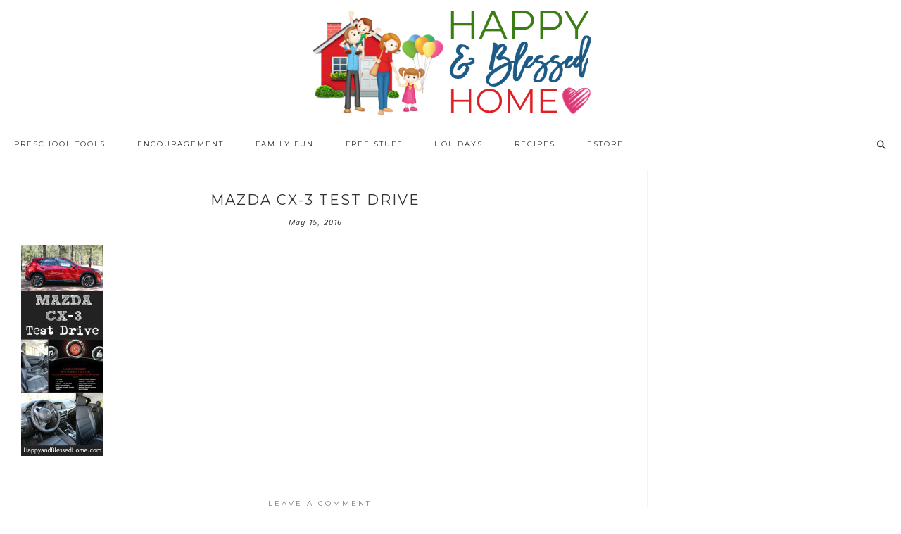

--- FILE ---
content_type: text/html; charset=UTF-8
request_url: https://www.happyandblessedhome.com/mazda-cx-3-test-drive/mazda-cx-3-test-drive/
body_size: 46784
content:
<!DOCTYPE html>
<html lang="en-US">
<head >
<meta charset="UTF-8" />
<meta name="viewport" content="width=device-width, initial-scale=1" />
<meta name="google-site-verification" content="VuG0rtBEatGLvoeRqBzVVzw2yNbSG8wkVZfqbVGhspQ" />

<meta name="google-site-verification" content="mvoaiL-iHZU6R3SoaVVZBojry55rsZdM3pEQFKg_baY" />

<!-- Global site tag (gtag.js) - Google Analytics -->
<script async src="https://www.googletagmanager.com/gtag/js?id=37316894-1"></script>
<script>
  window.dataLayer = window.dataLayer || [];
  function gtag(){dataLayer.push(arguments);}
  gtag('js', new Date());

  gtag('config', 'UA-37316894-1');
</script> <meta name='robots' content='index, follow, max-image-preview:large, max-snippet:-1, max-video-preview:-1' />

<!-- Begin Social Rocket v1.3.4 https://wpsocialrocket.com -->
<meta property="og:title" content="MAZDA CX-3 Test Drive" />
<meta name="twitter:card" content="summary_large_image">
<meta name="twitter:title" content="MAZDA CX-3 Test Drive" />
<!-- / Social Rocket -->

	<!-- This site is optimized with the Yoast SEO plugin v22.8 - https://yoast.com/wordpress/plugins/seo/ -->
	<title>MAZDA CX-3 Test Drive - Happy and Blessed Home</title><link rel="preload" as="style" href="https://fonts.googleapis.com/css?family=Montserrat%3A400%2C700%7CIstok%20Web%3A400%2C400italic%2C700%2C700italic&#038;display=swap" /><link rel="stylesheet" href="https://fonts.googleapis.com/css?family=Montserrat%3A400%2C700%7CIstok%20Web%3A400%2C400italic%2C700%2C700italic&#038;display=swap" media="print" onload="this.media='all'" /><noscript><link rel="stylesheet" href="https://fonts.googleapis.com/css?family=Montserrat%3A400%2C700%7CIstok%20Web%3A400%2C400italic%2C700%2C700italic&#038;display=swap" /></noscript>
	<link rel="canonical" href="https://www.happyandblessedhome.com/mazda-cx-3-test-drive/mazda-cx-3-test-drive/" />
	<meta property="og:locale" content="en_US" />
	<meta property="og:type" content="article" />
	<meta property="og:title" content="MAZDA CX-3 Test Drive - Happy and Blessed Home" />
	<meta property="og:url" content="https://www.happyandblessedhome.com/mazda-cx-3-test-drive/mazda-cx-3-test-drive/" />
	<meta property="og:site_name" content="Happy and Blessed Home" />
	<meta property="og:image" content="https://www.happyandblessedhome.com/mazda-cx-3-test-drive/mazda-cx-3-test-drive" />
	<meta property="og:image:width" content="650" />
	<meta property="og:image:height" content="1660" />
	<meta property="og:image:type" content="image/jpeg" />
	<script type="application/ld+json" class="yoast-schema-graph">{"@context":"https://schema.org","@graph":[{"@type":"WebPage","@id":"https://www.happyandblessedhome.com/mazda-cx-3-test-drive/mazda-cx-3-test-drive/","url":"https://www.happyandblessedhome.com/mazda-cx-3-test-drive/mazda-cx-3-test-drive/","name":"MAZDA CX-3 Test Drive - Happy and Blessed Home","isPartOf":{"@id":"https://www.happyandblessedhome.com/#website"},"primaryImageOfPage":{"@id":"https://www.happyandblessedhome.com/mazda-cx-3-test-drive/mazda-cx-3-test-drive/#primaryimage"},"image":{"@id":"https://www.happyandblessedhome.com/mazda-cx-3-test-drive/mazda-cx-3-test-drive/#primaryimage"},"thumbnailUrl":"https://www.happyandblessedhome.com/wp-content/uploads/2016/05/MAZDA-CX-3-Test-Drive-e1463320738973.jpg","datePublished":"2016-05-15T13:57:04+00:00","dateModified":"2016-05-15T13:57:04+00:00","breadcrumb":{"@id":"https://www.happyandblessedhome.com/mazda-cx-3-test-drive/mazda-cx-3-test-drive/#breadcrumb"},"inLanguage":"en-US","potentialAction":[{"@type":"ReadAction","target":["https://www.happyandblessedhome.com/mazda-cx-3-test-drive/mazda-cx-3-test-drive/"]}]},{"@type":"ImageObject","inLanguage":"en-US","@id":"https://www.happyandblessedhome.com/mazda-cx-3-test-drive/mazda-cx-3-test-drive/#primaryimage","url":"https://www.happyandblessedhome.com/wp-content/uploads/2016/05/MAZDA-CX-3-Test-Drive-e1463320738973.jpg","contentUrl":"https://www.happyandblessedhome.com/wp-content/uploads/2016/05/MAZDA-CX-3-Test-Drive-e1463320738973.jpg","width":650,"height":1660},{"@type":"BreadcrumbList","@id":"https://www.happyandblessedhome.com/mazda-cx-3-test-drive/mazda-cx-3-test-drive/#breadcrumb","itemListElement":[{"@type":"ListItem","position":1,"name":"Home","item":"https://www.happyandblessedhome.com/"},{"@type":"ListItem","position":2,"name":"Mazda CX-3 Test Drive","item":"https://www.happyandblessedhome.com/mazda-cx-3-test-drive/"},{"@type":"ListItem","position":3,"name":"MAZDA CX-3 Test Drive"}]},{"@type":"WebSite","@id":"https://www.happyandblessedhome.com/#website","url":"https://www.happyandblessedhome.com/","name":"Happy and Blessed Home","description":"encouraging moms, easy recipes, free printables, and family fun","publisher":{"@id":"https://www.happyandblessedhome.com/#organization"},"potentialAction":[{"@type":"SearchAction","target":{"@type":"EntryPoint","urlTemplate":"https://www.happyandblessedhome.com/?s={search_term_string}"},"query-input":"required name=search_term_string"}],"inLanguage":"en-US"},{"@type":"Organization","@id":"https://www.happyandblessedhome.com/#organization","name":"Happy and Blessed Home","url":"https://www.happyandblessedhome.com/","logo":{"@type":"ImageObject","inLanguage":"en-US","@id":"https://www.happyandblessedhome.com/#/schema/logo/image/","url":"https://www.happyandblessedhome.com/wp-content/uploads/2019/02/FINAL-HBH-new-logo-house-and-words-only-final-Feb-17-2019.png","contentUrl":"https://www.happyandblessedhome.com/wp-content/uploads/2019/02/FINAL-HBH-new-logo-house-and-words-only-final-Feb-17-2019.png","width":618,"height":232,"caption":"Happy and Blessed Home"},"image":{"@id":"https://www.happyandblessedhome.com/#/schema/logo/image/"}}]}</script>
	<!-- / Yoast SEO plugin. -->


<link rel='dns-prefetch' href='//scripts.mediavine.com' />
<link rel='dns-prefetch' href='//apis.google.com' />
<link rel='dns-prefetch' href='//platform.twitter.com' />
<link rel='dns-prefetch' href='//platform.linkedin.com' />
<link rel='dns-prefetch' href='//netdna.bootstrapcdn.com' />
<link rel='dns-prefetch' href='//fonts.googleapis.com' />
<link rel='dns-prefetch' href='//code.ionicframework.com' />
<link href='https://fonts.gstatic.com' crossorigin rel='preconnect' />
<link rel="alternate" type="application/rss+xml" title="Happy and Blessed Home &raquo; Feed" href="https://www.happyandblessedhome.com/feed" />
<link rel="alternate" type="application/rss+xml" title="Happy and Blessed Home &raquo; Comments Feed" href="https://www.happyandblessedhome.com/comments/feed/" />
<link rel="alternate" type="application/rss+xml" title="Happy and Blessed Home &raquo; MAZDA CX-3 Test Drive Comments Feed" href="https://www.happyandblessedhome.com/mazda-cx-3-test-drive/mazda-cx-3-test-drive/feed/" />
<link rel='stylesheet' id='sdm-styles-css' href='https://www.happyandblessedhome.com/wp-content/plugins/simple-download-monitor/css/sdm_wp_styles.css?ver=757b6d4b8b16c648c423e05e8bb6b9e6' type='text/css' media='all' />
<link rel='stylesheet' id='hello-trending-css' href='https://www.happyandblessedhome.com/wp-content/themes/hello_trending/style.css?ver=1.0.9' type='text/css' media='all' />
<style id='wp-emoji-styles-inline-css' type='text/css'>

	img.wp-smiley, img.emoji {
		display: inline !important;
		border: none !important;
		box-shadow: none !important;
		height: 1em !important;
		width: 1em !important;
		margin: 0 0.07em !important;
		vertical-align: -0.1em !important;
		background: none !important;
		padding: 0 !important;
	}
</style>
<link rel='stylesheet' id='wp-block-library-css' href='https://www.happyandblessedhome.com/wp-includes/css/dist/block-library/style.min.css?ver=757b6d4b8b16c648c423e05e8bb6b9e6' type='text/css' media='all' />
<link rel='stylesheet' id='activecampaign-form-block-css' href='https://www.happyandblessedhome.com/wp-content/plugins/activecampaign-subscription-forms/activecampaign-form-block/build/style-index.css?ver=1712484425' type='text/css' media='all' />
<style id='classic-theme-styles-inline-css' type='text/css'>
/*! This file is auto-generated */
.wp-block-button__link{color:#fff;background-color:#32373c;border-radius:9999px;box-shadow:none;text-decoration:none;padding:calc(.667em + 2px) calc(1.333em + 2px);font-size:1.125em}.wp-block-file__button{background:#32373c;color:#fff;text-decoration:none}
</style>
<style id='global-styles-inline-css' type='text/css'>
body{--wp--preset--color--black: #000000;--wp--preset--color--cyan-bluish-gray: #abb8c3;--wp--preset--color--white: #ffffff;--wp--preset--color--pale-pink: #f78da7;--wp--preset--color--vivid-red: #cf2e2e;--wp--preset--color--luminous-vivid-orange: #ff6900;--wp--preset--color--luminous-vivid-amber: #fcb900;--wp--preset--color--light-green-cyan: #7bdcb5;--wp--preset--color--vivid-green-cyan: #00d084;--wp--preset--color--pale-cyan-blue: #8ed1fc;--wp--preset--color--vivid-cyan-blue: #0693e3;--wp--preset--color--vivid-purple: #9b51e0;--wp--preset--gradient--vivid-cyan-blue-to-vivid-purple: linear-gradient(135deg,rgba(6,147,227,1) 0%,rgb(155,81,224) 100%);--wp--preset--gradient--light-green-cyan-to-vivid-green-cyan: linear-gradient(135deg,rgb(122,220,180) 0%,rgb(0,208,130) 100%);--wp--preset--gradient--luminous-vivid-amber-to-luminous-vivid-orange: linear-gradient(135deg,rgba(252,185,0,1) 0%,rgba(255,105,0,1) 100%);--wp--preset--gradient--luminous-vivid-orange-to-vivid-red: linear-gradient(135deg,rgba(255,105,0,1) 0%,rgb(207,46,46) 100%);--wp--preset--gradient--very-light-gray-to-cyan-bluish-gray: linear-gradient(135deg,rgb(238,238,238) 0%,rgb(169,184,195) 100%);--wp--preset--gradient--cool-to-warm-spectrum: linear-gradient(135deg,rgb(74,234,220) 0%,rgb(151,120,209) 20%,rgb(207,42,186) 40%,rgb(238,44,130) 60%,rgb(251,105,98) 80%,rgb(254,248,76) 100%);--wp--preset--gradient--blush-light-purple: linear-gradient(135deg,rgb(255,206,236) 0%,rgb(152,150,240) 100%);--wp--preset--gradient--blush-bordeaux: linear-gradient(135deg,rgb(254,205,165) 0%,rgb(254,45,45) 50%,rgb(107,0,62) 100%);--wp--preset--gradient--luminous-dusk: linear-gradient(135deg,rgb(255,203,112) 0%,rgb(199,81,192) 50%,rgb(65,88,208) 100%);--wp--preset--gradient--pale-ocean: linear-gradient(135deg,rgb(255,245,203) 0%,rgb(182,227,212) 50%,rgb(51,167,181) 100%);--wp--preset--gradient--electric-grass: linear-gradient(135deg,rgb(202,248,128) 0%,rgb(113,206,126) 100%);--wp--preset--gradient--midnight: linear-gradient(135deg,rgb(2,3,129) 0%,rgb(40,116,252) 100%);--wp--preset--font-size--small: 13px;--wp--preset--font-size--medium: 20px;--wp--preset--font-size--large: 36px;--wp--preset--font-size--x-large: 42px;--wp--preset--spacing--20: 0.44rem;--wp--preset--spacing--30: 0.67rem;--wp--preset--spacing--40: 1rem;--wp--preset--spacing--50: 1.5rem;--wp--preset--spacing--60: 2.25rem;--wp--preset--spacing--70: 3.38rem;--wp--preset--spacing--80: 5.06rem;--wp--preset--shadow--natural: 6px 6px 9px rgba(0, 0, 0, 0.2);--wp--preset--shadow--deep: 12px 12px 50px rgba(0, 0, 0, 0.4);--wp--preset--shadow--sharp: 6px 6px 0px rgba(0, 0, 0, 0.2);--wp--preset--shadow--outlined: 6px 6px 0px -3px rgba(255, 255, 255, 1), 6px 6px rgba(0, 0, 0, 1);--wp--preset--shadow--crisp: 6px 6px 0px rgba(0, 0, 0, 1);}:where(.is-layout-flex){gap: 0.5em;}:where(.is-layout-grid){gap: 0.5em;}body .is-layout-flex{display: flex;}body .is-layout-flex{flex-wrap: wrap;align-items: center;}body .is-layout-flex > *{margin: 0;}body .is-layout-grid{display: grid;}body .is-layout-grid > *{margin: 0;}:where(.wp-block-columns.is-layout-flex){gap: 2em;}:where(.wp-block-columns.is-layout-grid){gap: 2em;}:where(.wp-block-post-template.is-layout-flex){gap: 1.25em;}:where(.wp-block-post-template.is-layout-grid){gap: 1.25em;}.has-black-color{color: var(--wp--preset--color--black) !important;}.has-cyan-bluish-gray-color{color: var(--wp--preset--color--cyan-bluish-gray) !important;}.has-white-color{color: var(--wp--preset--color--white) !important;}.has-pale-pink-color{color: var(--wp--preset--color--pale-pink) !important;}.has-vivid-red-color{color: var(--wp--preset--color--vivid-red) !important;}.has-luminous-vivid-orange-color{color: var(--wp--preset--color--luminous-vivid-orange) !important;}.has-luminous-vivid-amber-color{color: var(--wp--preset--color--luminous-vivid-amber) !important;}.has-light-green-cyan-color{color: var(--wp--preset--color--light-green-cyan) !important;}.has-vivid-green-cyan-color{color: var(--wp--preset--color--vivid-green-cyan) !important;}.has-pale-cyan-blue-color{color: var(--wp--preset--color--pale-cyan-blue) !important;}.has-vivid-cyan-blue-color{color: var(--wp--preset--color--vivid-cyan-blue) !important;}.has-vivid-purple-color{color: var(--wp--preset--color--vivid-purple) !important;}.has-black-background-color{background-color: var(--wp--preset--color--black) !important;}.has-cyan-bluish-gray-background-color{background-color: var(--wp--preset--color--cyan-bluish-gray) !important;}.has-white-background-color{background-color: var(--wp--preset--color--white) !important;}.has-pale-pink-background-color{background-color: var(--wp--preset--color--pale-pink) !important;}.has-vivid-red-background-color{background-color: var(--wp--preset--color--vivid-red) !important;}.has-luminous-vivid-orange-background-color{background-color: var(--wp--preset--color--luminous-vivid-orange) !important;}.has-luminous-vivid-amber-background-color{background-color: var(--wp--preset--color--luminous-vivid-amber) !important;}.has-light-green-cyan-background-color{background-color: var(--wp--preset--color--light-green-cyan) !important;}.has-vivid-green-cyan-background-color{background-color: var(--wp--preset--color--vivid-green-cyan) !important;}.has-pale-cyan-blue-background-color{background-color: var(--wp--preset--color--pale-cyan-blue) !important;}.has-vivid-cyan-blue-background-color{background-color: var(--wp--preset--color--vivid-cyan-blue) !important;}.has-vivid-purple-background-color{background-color: var(--wp--preset--color--vivid-purple) !important;}.has-black-border-color{border-color: var(--wp--preset--color--black) !important;}.has-cyan-bluish-gray-border-color{border-color: var(--wp--preset--color--cyan-bluish-gray) !important;}.has-white-border-color{border-color: var(--wp--preset--color--white) !important;}.has-pale-pink-border-color{border-color: var(--wp--preset--color--pale-pink) !important;}.has-vivid-red-border-color{border-color: var(--wp--preset--color--vivid-red) !important;}.has-luminous-vivid-orange-border-color{border-color: var(--wp--preset--color--luminous-vivid-orange) !important;}.has-luminous-vivid-amber-border-color{border-color: var(--wp--preset--color--luminous-vivid-amber) !important;}.has-light-green-cyan-border-color{border-color: var(--wp--preset--color--light-green-cyan) !important;}.has-vivid-green-cyan-border-color{border-color: var(--wp--preset--color--vivid-green-cyan) !important;}.has-pale-cyan-blue-border-color{border-color: var(--wp--preset--color--pale-cyan-blue) !important;}.has-vivid-cyan-blue-border-color{border-color: var(--wp--preset--color--vivid-cyan-blue) !important;}.has-vivid-purple-border-color{border-color: var(--wp--preset--color--vivid-purple) !important;}.has-vivid-cyan-blue-to-vivid-purple-gradient-background{background: var(--wp--preset--gradient--vivid-cyan-blue-to-vivid-purple) !important;}.has-light-green-cyan-to-vivid-green-cyan-gradient-background{background: var(--wp--preset--gradient--light-green-cyan-to-vivid-green-cyan) !important;}.has-luminous-vivid-amber-to-luminous-vivid-orange-gradient-background{background: var(--wp--preset--gradient--luminous-vivid-amber-to-luminous-vivid-orange) !important;}.has-luminous-vivid-orange-to-vivid-red-gradient-background{background: var(--wp--preset--gradient--luminous-vivid-orange-to-vivid-red) !important;}.has-very-light-gray-to-cyan-bluish-gray-gradient-background{background: var(--wp--preset--gradient--very-light-gray-to-cyan-bluish-gray) !important;}.has-cool-to-warm-spectrum-gradient-background{background: var(--wp--preset--gradient--cool-to-warm-spectrum) !important;}.has-blush-light-purple-gradient-background{background: var(--wp--preset--gradient--blush-light-purple) !important;}.has-blush-bordeaux-gradient-background{background: var(--wp--preset--gradient--blush-bordeaux) !important;}.has-luminous-dusk-gradient-background{background: var(--wp--preset--gradient--luminous-dusk) !important;}.has-pale-ocean-gradient-background{background: var(--wp--preset--gradient--pale-ocean) !important;}.has-electric-grass-gradient-background{background: var(--wp--preset--gradient--electric-grass) !important;}.has-midnight-gradient-background{background: var(--wp--preset--gradient--midnight) !important;}.has-small-font-size{font-size: var(--wp--preset--font-size--small) !important;}.has-medium-font-size{font-size: var(--wp--preset--font-size--medium) !important;}.has-large-font-size{font-size: var(--wp--preset--font-size--large) !important;}.has-x-large-font-size{font-size: var(--wp--preset--font-size--x-large) !important;}
.wp-block-navigation a:where(:not(.wp-element-button)){color: inherit;}
:where(.wp-block-post-template.is-layout-flex){gap: 1.25em;}:where(.wp-block-post-template.is-layout-grid){gap: 1.25em;}
:where(.wp-block-columns.is-layout-flex){gap: 2em;}:where(.wp-block-columns.is-layout-grid){gap: 2em;}
.wp-block-pullquote{font-size: 1.5em;line-height: 1.6;}
</style>
<link rel='stylesheet' id='testimonial-rotator-style-css' href='https://www.happyandblessedhome.com/wp-content/plugins/testimonial-rotator/testimonial-rotator-style.css?ver=757b6d4b8b16c648c423e05e8bb6b9e6' type='text/css' media='all' />
<link rel='stylesheet' id='font-awesome-css' href='//netdna.bootstrapcdn.com/font-awesome/latest/css/font-awesome.min.css?ver=757b6d4b8b16c648c423e05e8bb6b9e6' type='text/css' media='all' />

<link rel='stylesheet' id='ionicons-css' href='//code.ionicframework.com/ionicons/2.0.1/css/ionicons.min.css?ver=757b6d4b8b16c648c423e05e8bb6b9e6' type='text/css' media='all' />
<link rel='stylesheet' id='simple-social-icons-font-css' href='https://www.happyandblessedhome.com/wp-content/plugins/simple-social-icons/css/style.css?ver=3.0.2' type='text/css' media='all' />
<link rel='stylesheet' id='social_rocket-css' href='https://www.happyandblessedhome.com/wp-content/plugins/social-rocket-pro/core/assets/css/style.css?ver=1.3.4' type='text/css' media='all' />
<style id='social_rocket-inline-css' type='text/css'>

				 .social-rocket-buttons {
					display: -webkit-box;
					display: -moz-box;
					display: -ms-flexbox;
					display: -webkit-flex;
					display: flex;
					-webkit-box-orient: horizontal;
					-webkit-box-direction: normal;
					-ms-flex-direction: row;
					flex-direction: row;
					-ms-flex-wrap: wrap;
					flex-wrap: wrap;
					-webkit-box-pack: justify;
					-ms-flex-pack: justify;
					justify-content: space-between;
					-ms-flex-line-pack: stretch;
					align-content: stretch;
					-webkit-box-align: stretch;
					-ms-flex-align: stretch;
					align-items: stretch;
				}
				 .social-rocket-buttons .social-rocket-button,
				 .social-rocket-buttons .social-rocket-button-anchor,
				 .social-rocket-buttons .social-rocket-shares-total {
					-webkit-box-flex: 1;
					-ms-flex: 1;
					flex: 1;
				}
			
				 .social-rocket-buttons .social-rocket-button {
					max-height: 36px;
				}
				 .social-rocket-buttons .social-rocket-button-anchor,
				 .social-rocket-buttons .social-rocket-button-anchor:focus,
				 .social-rocket-buttons .social-rocket-button-anchor:hover {
					line-height: 36px;
				}
				 .social-rocket-buttons .social-rocket-button-icon {
					font-size: 19.2px;
				}
				 .social-rocket-buttons .social-rocket-button-icon svg {
					width: auto;
					height: 19.2px;
				}
				 .social-rocket-buttons .social-rocket-button-cta,
				 .social-rocket-buttons .social-rocket-button-count {
					font-size: 15.6px;
				}
				 .social-rocket-buttons .social-rocket-shares-total {
					line-height: 36px;
				}
				 .social-rocket-buttons .social-rocket-shares-total i {
					font-size: 19.2px;
				}
				 .social-rocket-buttons .social-rocket-shares-total-count {
					font-size: 21.6px;
					line-height: 16.8px;
				}
				 .social-rocket-buttons .social-rocket-shares-total-label {
					font-size: 10.8px;
					line-height: 16.8px;
				}
				 .social-rocket-buttons .social-rocket-shares-total .social-rocket-shares-total-inner {
					margin-top: 5.76px;
				}
			
			 .social-rocket-buttons .social-rocket-shares-total {
				color: #252525;
			}
			 .social-rocket-buttons {
				text-align: left;
			}
			 .social-rocket-button {
				border-style: solid;
				border-width: 1px;
				border-radius: 0px;
			}
			 .social-rocket-buttons .social-rocket-button,
			 .social-rocket-buttons .social-rocket-button:last-child,
			 .social-rocket-buttons .social-rocket-shares-total {
				margin-bottom: 5px;
				margin-right: 5px;
			}
		
			.social-rocket-floating-buttons .social-rocket-shares-total {
				color: #252525;
			}
		
			.social-rocket-floating-buttons.social-rocket-position-top,
			.social-rocket-floating-buttons.social-rocket-position-bottom {
				text-align: center;
			}
		
			.social-rocket-floating-buttons.social-rocket-position-top .social-rocket-floating-button-anchor,
			.social-rocket-floating-buttons.social-rocket-position-bottom .social-rocket-floating-button-anchor {
				text-align: center;
			}
			
			.social-rocket-floating-buttons .social-rocket-floating-button {
				border-style: none;
				border-width: 0px;
				border-radius: 0px;
			}
		
			.social-rocket-floating-buttons .social-rocket-floating-button,
			.social-rocket-floating-buttons .social-rocket-shares-total {
				margin-bottom: 3px;
			}
			
			.social-rocket-tweet {
				background-color: #429cd6;
				color: #ffffff;
				font-size: 24px;
				border-style: none;
				border-width: 1px;
				border-color: #dddddd;
				border-radius: 0px;
			}
			.social-rocket-tweet a {
				border-left: 10px solid #3c87b2;
			}
			.social-rocket-tweet-cta {
				color: #ffffff;
				text-align: right;
			}
		
				@media screen and (max-width: 1100px) {
					.social-rocket-inline-buttons.social-rocket-desktop-only {
						display: none !important;
					}
					.social-rocket-inline-buttons.social-rocket-mobile-only {
						display: block;
					}
				}
				@media screen and (min-width: 1101px) {
					.social-rocket-inline-buttons.social-rocket-mobile-only {
						display: none !important;
					}
					.social-rocket-inline-buttons.social-rocket-desktop-only {
						display: block;
					}
				}
			
				@media screen and (max-width: 1100px) {
					.social-rocket-floating-buttons.social-rocket-desktop-only {
						display: none !important;
					}
					.social-rocket-floating-buttons.social-rocket-mobile-only {
						display: block;
					}
				}
				@media screen and (min-width: 1101px) {
					.social-rocket-floating-buttons.social-rocket-mobile-only {
						display: none !important;
					}
					.social-rocket-floating-buttons.social-rocket-desktop-only {
						display: block;
					}
				}
			
</style>
<link rel='stylesheet' id='fontawesome_all-css' href='https://www.happyandblessedhome.com/wp-content/plugins/social-rocket-pro/core/assets/css/all.min.css?ver=1.3.4' type='text/css' media='all' />
<link rel='stylesheet' id='ulp-css' href='https://www.happyandblessedhome.com/wp-content/plugins/layered-popups-2/css/style.min.css?ver=4.8' type='text/css' media='all' />
<link rel='stylesheet' id='ulp-link-buttons-css' href='https://www.happyandblessedhome.com/wp-content/plugins/layered-popups-2/css/link-buttons.min.css?ver=4.8' type='text/css' media='all' />
<link rel='stylesheet' id='perfect-scrollbar-css' href='https://www.happyandblessedhome.com/wp-content/plugins/layered-popups-2/css/perfect-scrollbar-0.4.6.min.css?ver=4.8' type='text/css' media='all' />
<link rel='stylesheet' id='animate.css-css' href='https://www.happyandblessedhome.com/wp-content/plugins/layered-popups-2/css/animate.min.css?ver=4.8' type='text/css' media='all' />
<script type="text/javascript" src="https://www.happyandblessedhome.com/wp-includes/js/jquery/jquery.min.js?ver=3.7.1" id="jquery-core-js"></script>
<script type="text/javascript" src="https://www.happyandblessedhome.com/wp-includes/js/jquery/jquery-migrate.min.js?ver=3.4.1" id="jquery-migrate-js"></script>
<script type="text/javascript" src="https://www.happyandblessedhome.com/wp-content/plugins/wp-cart-for-digital-products/lib/jquery.external.lib.js?ver=757b6d4b8b16c648c423e05e8bb6b9e6" id="jquery.external.lib.js-js"></script>
<script type="text/javascript" src="https://www.happyandblessedhome.com/wp-content/plugins/wp-cart-for-digital-products/lib/jquery.lightbox-0.5.pack.js?ver=757b6d4b8b16c648c423e05e8bb6b9e6" id="jquery.lightbox-js"></script>
<script type="text/javascript" async="async" data-noptimize="1" data-cfasync="false" src="https://scripts.mediavine.com/tags/happy-and-blessed-home.js?ver=757b6d4b8b16c648c423e05e8bb6b9e6" id="mv-script-wrapper-js"></script>
<script type="text/javascript" id="sdm-scripts-js-extra">
/* <![CDATA[ */
var sdm_ajax_script = {"ajaxurl":"https:\/\/www.happyandblessedhome.com\/wp-admin\/admin-ajax.php"};
/* ]]> */
</script>
<script type="text/javascript" src="https://www.happyandblessedhome.com/wp-content/plugins/simple-download-monitor/js/sdm_wp_scripts.js?ver=757b6d4b8b16c648c423e05e8bb6b9e6" id="sdm-scripts-js"></script>
<script type="text/javascript" src="https://www.happyandblessedhome.com/wp-content/plugins/testimonial-rotator/js/jquery.cycletwo.js?ver=757b6d4b8b16c648c423e05e8bb6b9e6" id="cycletwo-js"></script>
<script type="text/javascript" src="https://www.happyandblessedhome.com/wp-content/plugins/testimonial-rotator/js/jquery.cycletwo.addons.js?ver=757b6d4b8b16c648c423e05e8bb6b9e6" id="cycletwo-addons-js"></script>
<script type="text/javascript" src="https://www.happyandblessedhome.com/wp-content/plugins/genesis-post-navigation/js/gpn_custom_script.js?ver=757b6d4b8b16c648c423e05e8bb6b9e6" id="gpn-custom-script-js"></script>
<script type="text/javascript" src="https://www.happyandblessedhome.com/wp-content/themes/hello_trending/js/nav.js?ver=1.0.0" id="global-script-js"></script>
<link rel="https://api.w.org/" href="https://www.happyandblessedhome.com/wp-json/" /><link rel="alternate" type="application/json" href="https://www.happyandblessedhome.com/wp-json/wp/v2/media/18569" /><link rel="EditURI" type="application/rsd+xml" title="RSD" href="https://www.happyandblessedhome.com/xmlrpc.php?rsd" />

<link rel='shortlink' href='https://www.happyandblessedhome.com/?p=18569' />
<link rel="alternate" type="application/json+oembed" href="https://www.happyandblessedhome.com/wp-json/oembed/1.0/embed?url=https%3A%2F%2Fwww.happyandblessedhome.com%2Fmazda-cx-3-test-drive%2Fmazda-cx-3-test-drive%2F" />
<link rel="alternate" type="text/xml+oembed" href="https://www.happyandblessedhome.com/wp-json/oembed/1.0/embed?url=https%3A%2F%2Fwww.happyandblessedhome.com%2Fmazda-cx-3-test-drive%2Fmazda-cx-3-test-drive%2F&#038;format=xml" />

<!-- WP eStore Extra Shortcodes v5.1.2 -->
<link type="text/css" rel="stylesheet" href="https://www.happyandblessedhome.com/wp-content/plugins/eStore-extra-shortcodes/eStore_extra_shortcode_css.css?ver=5.1.2" />
<style type="text/css" id="tve_global_variables">:root{--tcb-background-author-image:url(https://secure.gravatar.com/avatar/4d9cbd316ca3451c14734f81f52e441c?s=256&d=mm&r=g);--tcb-background-user-image:url();--tcb-background-featured-image-thumbnail:url(https://www.happyandblessedhome.com/wp-content/plugins/thrive-visual-editor/editor/css/images/featured_image.png);}</style><link type="text/css" rel="stylesheet" href="https://www.happyandblessedhome.com/wp-content/plugins/wp-cart-for-digital-products/wp_eStore_style.css?ver=7.3.5" />
<link type="text/css" rel="stylesheet" href="https://www.happyandblessedhome.com/wp-content/plugins/wp-cart-for-digital-products/wp_eStore_custom_style.css" />

<!-- WP eStore plugin v7.3.5 - http://www.tipsandtricks-hq.com/wordpress-estore-plugin-complete-solution-to-sell-digital-products-from-your-wordpress-blog-securely-1059/ -->
<script type="text/javascript">
	JS_WP_ESTORE_CURRENCY_SYMBOL = "$";
	JS_WP_ESTORE_VARIATION_ADD_STRING = "+";
        JS_WP_ESTORE_VARIATION_DECIMAL_SEPERATOR = ".";
	JS_WP_ESTORE_VARIATION_THOUSAND_SEPERATOR = ",";
        JS_WP_ESTORE_VARIATION_CURRENCY_POS = "left";
        JS_WP_ESTORE_VARIATION_NUM_OF_DECIMALS = "2";    
	JS_WP_ESTORE_MINIMUM_PRICE_YOU_CAN_ENTER = "The minimum amount you can specify is ";
        JS_WP_ESTORE_URL = "https://www.happyandblessedhome.com/wp-content/plugins/wp-cart-for-digital-products";</script><script type="text/javascript" src="https://www.happyandblessedhome.com/wp-content/plugins/wp-cart-for-digital-products/lib/eStore_read_form.js?ver=7.3.5"></script><!-- Pinterest Tag -->
<script>
!function(e){if(!window.pintrk){window.pintrk = function () {
window.pintrk.queue.push(Array.prototype.slice.call(arguments))};var
      n=window.pintrk;n.queue=[],n.version="3.0";var
      t=document.createElement("script");t.async=!0,t.src=e;var
      r=document.getElementsByTagName("script")[0];
      r.parentNode.insertBefore(t,r)}}("https://s.pinimg.com/ct/core.js");
pintrk('load', '2614365053586', {em: '<user_email_address>'});
pintrk('page');
</script>
<noscript>
<img height="1" width="1" style="display:none;" alt=""
      src="https://ct.pinterest.com/v3/?tid=2614365053586&pd[em]=<hashed_email_address>&noscript=1" />
</noscript>
<!-- end Pinterest Tag --><style type="text/css">.site-title a { background: url(https://www.happyandblessedhome.com/wp-content/uploads/2019/02/FINAL-HBH-new-logo-house-and-words-only-final-Feb-17-2019.png) no-repeat !important; }</style>
<style>
#after-post-nav {
	height:45px;
	margin:30px;
	display:inline-block;
	}

.gps-nav-next{	
	background: none repeat scroll 0 0 #D5D5D5;
    border-radius:  0 30px 30px 0;
   -webkit-border-radius:  0 30px 30px 0;
   -moz-border-radius:  0 30px 30px 0;
   -o-border-radius:  0 30px 30px 0;
    padding: 10px;
    float: right;                                          
    margin: 5px 20px 0 5px;
	display : block; 
	cursor : pointer;
	}    

.gps-nav-prev{

	 background: none repeat scroll 0 0 #D5D5D5;
	 border-radius:30px 0 0 30px;
	 -moz-border-radius:30px 0 0 30px;
	 -webkit-border-radius:30px 0 0 30px;
	 -o-border-radius:30px 0 0 30px;
	 padding: 10px;
	 float: left;
	 margin: 5px 20px 5px 0;
	 display : block; 
	 cursor : pointer;
	 }

.gps-nav-prev a, .gps-nav-next a{
	     display : block;
	     color: #666666 !important;
	     text-decoration: none;}

.gps-nav-next:hover, .gps-nav-prev:hover{
	
		 background: #262626 ;
		 padding-left:20px;
		-webkit-transition: all 0.5s ease-in-out;
		-moz-transition: all 0.5s ease-in-out;
		-o-transition: all 0.5s ease-in-out;
		-ms-transition: all 0.5s ease-in-out;}

.gps-nav-prev a:hover{
        color: #F5F5F5 !important; 
        padding-left:20px;
       -webkit-transition: all 0.5s ease-in-out;
       -moz-transition: all 0.5s ease-in-out;
       -o-transition: all 0.5s ease-in-out;
       -ms-transition: all 0.5s ease-in-out;}

.gps-nav-next a:hover{
	
        padding-right:20px;
        color: #F5F5F5 !important; 
       -webkit-transition: all 0.5s ease-in-out;
       -moz-transition: all 0.5s ease-in-out;
       -o-transition: all 0.5s ease-in-out;
       -ms-transition: all 0.5s ease-in-out;
        }</style><meta name="google-site-verification" content="zBBO6HmWATczU6NIYN1Fo7o3HnEFWzz_NlOKGDMJVQY" />
<!-- Facebook Pixel Code -->
<script>
!function(f,b,e,v,n,t,s){if(f.fbq)return;n=f.fbq=function(){n.callMethod?
n.callMethod.apply(n,arguments):n.queue.push(arguments)};if(!f._fbq)f._fbq=n;
n.push=n;n.loaded=!0;n.version='2.0';n.queue=[];t=b.createElement(e);t.async=!0;
t.src=v;s=b.getElementsByTagName(e)[0];s.parentNode.insertBefore(t,s)}(window,
document,'script','//connect.facebook.net/en_US/fbevents.js');

fbq('init', '1652455535020050');
fbq('track', "PageView");</script>
<noscript><img height="1" width="1" style="display:none"
src="https://www.facebook.com/tr?id=1652455535020050&ev=PageView&noscript=1"
/></noscript>
<!-- End Facebook Pixel Code -->

<!-- TapInfluence Tracker Code -->

<script type="text/javascript">
              ;(function(p,l,o,w,i,n,g){if(!p[i]){p.GlobalSnowplowNamespace=p.GlobalSnowplowNamespace||[];p.GlobalSnowplowNamespace.push(i);p[i]=function(){(p[i].q=p[i].q||[]).push(arguments)};p[i].q=p[i].q||[];n=l.createElement(o);g=l.getElementsByTagName(o)[0];n.async=1;n.src=w;g.parentNode.insertBefore(n,g)}}(window,document,"script","//a.tapinfluence.com/tap.js","taptracker"));

taptracker('newTracker', 'cf', 'c.tapinfluence.com', {appId: '2e042cf2-f9c7-11e6-b4aa-22000a66c666'});
taptracker('trackPageView');

</script>

<!-- End TapInfluence Tracker Code --><style>#ulp-tU5aa5snerjIynin .ulp-submit,#ulp-tU5aa5snerjIynin .ulp-submit:visited{border-radius: 2px !important; background: #dd3333;border:1px solid #dd3333;background-image:linear-gradient(#bd2c2c,#dd3333);}#ulp-tU5aa5snerjIynin .ulp-submit:hover,#ulp-tU5aa5snerjIynin .ulp-submit:active{border-radius: 2px !important; background: #bd2c2c;border:1px solid #dd3333;background-image:linear-gradient(#dd3333,#bd2c2c);}#ulp-tU5aa5snerjIynin .ulp-input,#ulp-tU5aa5snerjIynin .ulp-input:hover,#ulp-tU5aa5snerjIynin .ulp-input:active,#ulp-tU5aa5snerjIynin .ulp-input:focus,#ulp-tU5aa5snerjIynin .ulp-checkbox{border-width: 1px !important; border-radius: 2px !important; border-color:#777777;background-color:#ffffff !important;background-color:rgba(255,255,255,0.5) !important;}#ulp-tU5aa5snerjIynin-overlay{background:#424242;opacity:0.8;-ms-filter:"progid:DXImageTransform.Microsoft.Alpha(Opacity='80')";filter:alpha(opacity="80");}#ulp-layer-338,#ulp-layer-338 p,#ulp-layer-338 a,#ulp-layer-338 span,#ulp-layer-338 li,#ulp-layer-338 input,#ulp-layer-338 button,#ulp-layer-338 textarea,#ulp-layer-338 select {font-family:'arial',arial;font-weight:400;color:#000000;}#ulp-layer-338 .ulp-checkbox label:after{background:#000000}#ulp-layer-338{background-color:#ffffff;background-color:rgba(255,255,255,0.9);z-index:1000003;text-align:left;box-shadow: rgba(32,32,32,1) 0 4px 20px; border-radius: 3px;}#ulp-layer-339,#ulp-layer-339 p,#ulp-layer-339 a,#ulp-layer-339 span,#ulp-layer-339 li,#ulp-layer-339 input,#ulp-layer-339 button,#ulp-layer-339 textarea,#ulp-layer-339 select {font-family:'arial',arial;font-weight:400;color:#000000;}#ulp-layer-339 .ulp-checkbox label:after{background:#000000}#ulp-layer-339{z-index:1000003;text-align:left;box-shadow: rgba(240,240,240,1) 0 0 60px inset; border-radius: 3px;}#ulp-layer-341,#ulp-layer-341 p,#ulp-layer-341 a,#ulp-layer-341 span,#ulp-layer-341 li,#ulp-layer-341 input,#ulp-layer-341 button,#ulp-layer-341 textarea,#ulp-layer-341 select {text-shadow: #ffffff 1px 1px 1px;font-family:'arial',arial;font-weight:700;color:#427725;}#ulp-layer-341 .ulp-checkbox label:after{background:#427725}#ulp-layer-341{z-index:1000007;text-align:left;}#ulp-layer-343,#ulp-layer-343 p,#ulp-layer-343 a,#ulp-layer-343 span,#ulp-layer-343 li,#ulp-layer-343 input,#ulp-layer-343 button,#ulp-layer-343 textarea,#ulp-layer-343 select {text-shadow: #ffffff 1px 1px 1px;font-family:'arial',arial;font-weight:400;color:#333333;}#ulp-layer-343 .ulp-checkbox label:after{background:#333333}#ulp-layer-343{z-index:1000007;text-align:left;}#ulp-layer-344,#ulp-layer-344 p,#ulp-layer-344 a,#ulp-layer-344 span,#ulp-layer-344 li,#ulp-layer-344 input,#ulp-layer-344 button,#ulp-layer-344 textarea,#ulp-layer-344 select {font-family:'arial',arial;font-weight:400;color:#000000;}#ulp-layer-344 .ulp-checkbox label:after{background:#000000}#ulp-layer-344{z-index:1000007;text-align:left;}#ulp-layer-346,#ulp-layer-346 p,#ulp-layer-346 a,#ulp-layer-346 span,#ulp-layer-346 li,#ulp-layer-346 input,#ulp-layer-346 button,#ulp-layer-346 textarea,#ulp-layer-346 select {text-shadow: #ffffff 1px 1px 1px;font-family:'arial',arial;font-weight:400;color:#000000;}#ulp-layer-346 .ulp-checkbox label:after{background:#000000}#ulp-layer-346{z-index:1000007;text-align:justify;}#ulp-layer-347,#ulp-layer-347 p,#ulp-layer-347 a,#ulp-layer-347 span,#ulp-layer-347 li,#ulp-layer-347 input,#ulp-layer-347 button,#ulp-layer-347 textarea,#ulp-layer-347 select {text-shadow: #ffffff 1px 1px 1px;font-family:'arial',arial;font-weight:400;color:#000000;}#ulp-layer-347 .ulp-checkbox label:after{background:#000000}#ulp-layer-347{z-index:1000007;text-align:justify;}#ulp-layer-348,#ulp-layer-348 p,#ulp-layer-348 a,#ulp-layer-348 span,#ulp-layer-348 li,#ulp-layer-348 input,#ulp-layer-348 button,#ulp-layer-348 textarea,#ulp-layer-348 select {text-shadow: #000000 1px 1px 1px;font-family:'arial',arial;font-weight:400;color:#ffffff;}#ulp-layer-348 .ulp-checkbox label:after{background:#ffffff}#ulp-layer-348{z-index:1000007;text-align:center;}#ulp-layer-349,#ulp-layer-349 p,#ulp-layer-349 a,#ulp-layer-349 span,#ulp-layer-349 li,#ulp-layer-349 input,#ulp-layer-349 button,#ulp-layer-349 textarea,#ulp-layer-349 select {text-shadow: #ffffff 1px 1px 1px;font-family:'arial',arial;font-weight:400;color:#333333;}#ulp-layer-349 .ulp-checkbox label:after{background:#333333}#ulp-layer-349{z-index:1000007;text-align:left;}#ulp-layer-350,#ulp-layer-350 p,#ulp-layer-350 a,#ulp-layer-350 span,#ulp-layer-350 li,#ulp-layer-350 input,#ulp-layer-350 button,#ulp-layer-350 textarea,#ulp-layer-350 select {text-shadow: #000000 1px 1px 1px;font-family:'arial',arial;font-weight:400;color:#ffffff;}#ulp-layer-350 .ulp-checkbox label:after{background:#ffffff}#ulp-layer-350{z-index:1000007;text-align:right;}#ulp-13xDZ8NLfe3fEVip .ulp-submit,#ulp-13xDZ8NLfe3fEVip .ulp-submit:visited{border-radius: 2px !important; background: #dd3333;border:1px solid #dd3333;background-image:linear-gradient(#bd2c2c,#dd3333);}#ulp-13xDZ8NLfe3fEVip .ulp-submit:hover,#ulp-13xDZ8NLfe3fEVip .ulp-submit:active{border-radius: 2px !important; background: #bd2c2c;border:1px solid #dd3333;background-image:linear-gradient(#dd3333,#bd2c2c);}#ulp-13xDZ8NLfe3fEVip .ulp-input,#ulp-13xDZ8NLfe3fEVip .ulp-input:hover,#ulp-13xDZ8NLfe3fEVip .ulp-input:active,#ulp-13xDZ8NLfe3fEVip .ulp-input:focus,#ulp-13xDZ8NLfe3fEVip .ulp-checkbox{border-width: 1px !important; border-radius: 2px !important; border-color:#777777;background-color:#ffffff !important;background-color:rgba(255,255,255,0.5) !important;}#ulp-13xDZ8NLfe3fEVip-overlay{background:#424242;opacity:0.8;-ms-filter:"progid:DXImageTransform.Microsoft.Alpha(Opacity='80')";filter:alpha(opacity="80");}#ulp-layer-351,#ulp-layer-351 p,#ulp-layer-351 a,#ulp-layer-351 span,#ulp-layer-351 li,#ulp-layer-351 input,#ulp-layer-351 button,#ulp-layer-351 textarea,#ulp-layer-351 select {font-family:'arial',arial;font-weight:400;color:#000000;}#ulp-layer-351 .ulp-checkbox label:after{background:#000000}#ulp-layer-351{background-color:#ffffff;background-color:rgba(255,255,255,0.9);z-index:1000003;text-align:left;box-shadow: rgba(32,32,32,1) 0 4px 20px; border-radius: 3px;}#ulp-layer-352,#ulp-layer-352 p,#ulp-layer-352 a,#ulp-layer-352 span,#ulp-layer-352 li,#ulp-layer-352 input,#ulp-layer-352 button,#ulp-layer-352 textarea,#ulp-layer-352 select {font-family:'arial',arial;font-weight:400;color:#000000;}#ulp-layer-352 .ulp-checkbox label:after{background:#000000}#ulp-layer-352{z-index:1000003;text-align:left;box-shadow: rgba(240,240,240,1) 0 0 60px inset; border-radius: 3px;}#ulp-layer-353,#ulp-layer-353 p,#ulp-layer-353 a,#ulp-layer-353 span,#ulp-layer-353 li,#ulp-layer-353 input,#ulp-layer-353 button,#ulp-layer-353 textarea,#ulp-layer-353 select {text-shadow: #ffffff 1px 1px 1px;font-family:'arial',arial;font-weight:700;color:#427725;}#ulp-layer-353 .ulp-checkbox label:after{background:#427725}#ulp-layer-353{z-index:1000007;text-align:left;}#ulp-layer-354,#ulp-layer-354 p,#ulp-layer-354 a,#ulp-layer-354 span,#ulp-layer-354 li,#ulp-layer-354 input,#ulp-layer-354 button,#ulp-layer-354 textarea,#ulp-layer-354 select {text-shadow: #ffffff 1px 1px 1px;font-family:'arial',arial;font-weight:400;color:#333333;}#ulp-layer-354 .ulp-checkbox label:after{background:#333333}#ulp-layer-354{z-index:1000007;text-align:left;}#ulp-layer-355,#ulp-layer-355 p,#ulp-layer-355 a,#ulp-layer-355 span,#ulp-layer-355 li,#ulp-layer-355 input,#ulp-layer-355 button,#ulp-layer-355 textarea,#ulp-layer-355 select {font-family:'arial',arial;font-weight:400;color:#000000;}#ulp-layer-355 .ulp-checkbox label:after{background:#000000}#ulp-layer-355{z-index:1000007;text-align:left;}#ulp-layer-356,#ulp-layer-356 p,#ulp-layer-356 a,#ulp-layer-356 span,#ulp-layer-356 li,#ulp-layer-356 input,#ulp-layer-356 button,#ulp-layer-356 textarea,#ulp-layer-356 select {text-shadow: #ffffff 1px 1px 1px;font-family:'arial',arial;font-weight:400;color:#000000;}#ulp-layer-356 .ulp-checkbox label:after{background:#000000}#ulp-layer-356{z-index:1000007;text-align:justify;}#ulp-layer-357,#ulp-layer-357 p,#ulp-layer-357 a,#ulp-layer-357 span,#ulp-layer-357 li,#ulp-layer-357 input,#ulp-layer-357 button,#ulp-layer-357 textarea,#ulp-layer-357 select {text-shadow: #ffffff 1px 1px 1px;font-family:'arial',arial;font-weight:400;color:#000000;}#ulp-layer-357 .ulp-checkbox label:after{background:#000000}#ulp-layer-357{z-index:1000007;text-align:justify;}#ulp-layer-358,#ulp-layer-358 p,#ulp-layer-358 a,#ulp-layer-358 span,#ulp-layer-358 li,#ulp-layer-358 input,#ulp-layer-358 button,#ulp-layer-358 textarea,#ulp-layer-358 select {text-shadow: #000000 1px 1px 1px;font-family:'arial',arial;font-weight:400;color:#ffffff;}#ulp-layer-358 .ulp-checkbox label:after{background:#ffffff}#ulp-layer-358{z-index:1000007;text-align:center;}#ulp-layer-359,#ulp-layer-359 p,#ulp-layer-359 a,#ulp-layer-359 span,#ulp-layer-359 li,#ulp-layer-359 input,#ulp-layer-359 button,#ulp-layer-359 textarea,#ulp-layer-359 select {text-shadow: #ffffff 1px 1px 1px;font-family:'arial',arial;font-weight:400;color:#333333;}#ulp-layer-359 .ulp-checkbox label:after{background:#333333}#ulp-layer-359{z-index:1000007;text-align:left;}#ulp-layer-360,#ulp-layer-360 p,#ulp-layer-360 a,#ulp-layer-360 span,#ulp-layer-360 li,#ulp-layer-360 input,#ulp-layer-360 button,#ulp-layer-360 textarea,#ulp-layer-360 select {text-shadow: #000000 1px 1px 1px;font-family:'arial',arial;font-weight:400;color:#ffffff;}#ulp-layer-360 .ulp-checkbox label:after{background:#ffffff}#ulp-layer-360{z-index:1000007;text-align:right;}#ulp-rMVXStFBflDPnBY4 .ulp-submit,#ulp-rMVXStFBflDPnBY4 .ulp-submit:visited{border-radius: 2px !important; background: #dd3333;border:1px solid #dd3333;background-image:linear-gradient(#bd2c2c,#dd3333);}#ulp-rMVXStFBflDPnBY4 .ulp-submit:hover,#ulp-rMVXStFBflDPnBY4 .ulp-submit:active{border-radius: 2px !important; background: #bd2c2c;border:1px solid #dd3333;background-image:linear-gradient(#dd3333,#bd2c2c);}#ulp-rMVXStFBflDPnBY4 .ulp-input,#ulp-rMVXStFBflDPnBY4 .ulp-input:hover,#ulp-rMVXStFBflDPnBY4 .ulp-input:active,#ulp-rMVXStFBflDPnBY4 .ulp-input:focus,#ulp-rMVXStFBflDPnBY4 .ulp-checkbox{border-width: 1px !important; border-radius: 2px !important; border-color:#777777;background-color:#ffffff !important;background-color:rgba(255,255,255,0.5) !important;}#ulp-rMVXStFBflDPnBY4-overlay{background:#424242;opacity:0.8;-ms-filter:"progid:DXImageTransform.Microsoft.Alpha(Opacity='80')";filter:alpha(opacity="80");}#ulp-layer-361,#ulp-layer-361 p,#ulp-layer-361 a,#ulp-layer-361 span,#ulp-layer-361 li,#ulp-layer-361 input,#ulp-layer-361 button,#ulp-layer-361 textarea,#ulp-layer-361 select {font-family:'arial',arial;font-weight:400;color:#000000;}#ulp-layer-361 .ulp-checkbox label:after{background:#000000}#ulp-layer-361{background-color:#ffffff;background-color:rgba(255,255,255,1);z-index:1000003;text-align:left;box-shadow: rgba(32,32,32,1) 0 4px 20px; border-radius: 3px;}#ulp-layer-362,#ulp-layer-362 p,#ulp-layer-362 a,#ulp-layer-362 span,#ulp-layer-362 li,#ulp-layer-362 input,#ulp-layer-362 button,#ulp-layer-362 textarea,#ulp-layer-362 select {font-family:'arial',arial;font-weight:400;color:#000000;}#ulp-layer-362 .ulp-checkbox label:after{background:#000000}#ulp-layer-362{z-index:1000003;text-align:left;box-shadow: rgba(240,240,240,1) 0 0 60px inset; border-radius: 3px;}#ulp-layer-363,#ulp-layer-363 p,#ulp-layer-363 a,#ulp-layer-363 span,#ulp-layer-363 li,#ulp-layer-363 input,#ulp-layer-363 button,#ulp-layer-363 textarea,#ulp-layer-363 select {text-shadow: #ffffff 1px 1px 1px;font-family:'arial',arial;font-weight:700;color:#427725;}#ulp-layer-363 .ulp-checkbox label:after{background:#427725}#ulp-layer-363{z-index:1000007;text-align:left;}#ulp-layer-364,#ulp-layer-364 p,#ulp-layer-364 a,#ulp-layer-364 span,#ulp-layer-364 li,#ulp-layer-364 input,#ulp-layer-364 button,#ulp-layer-364 textarea,#ulp-layer-364 select {text-shadow: #ffffff 1px 1px 1px;font-family:'arial',arial;font-weight:400;color:#333333;}#ulp-layer-364 .ulp-checkbox label:after{background:#333333}#ulp-layer-364{z-index:1000007;text-align:left;}#ulp-layer-365,#ulp-layer-365 p,#ulp-layer-365 a,#ulp-layer-365 span,#ulp-layer-365 li,#ulp-layer-365 input,#ulp-layer-365 button,#ulp-layer-365 textarea,#ulp-layer-365 select {font-family:'arial',arial;font-weight:400;color:#000000;}#ulp-layer-365 .ulp-checkbox label:after{background:#000000}#ulp-layer-365{z-index:1000007;text-align:left;}#ulp-layer-366,#ulp-layer-366 p,#ulp-layer-366 a,#ulp-layer-366 span,#ulp-layer-366 li,#ulp-layer-366 input,#ulp-layer-366 button,#ulp-layer-366 textarea,#ulp-layer-366 select {text-shadow: #ffffff 1px 1px 1px;font-family:'arial',arial;font-weight:400;color:#000000;}#ulp-layer-366 .ulp-checkbox label:after{background:#000000}#ulp-layer-366{z-index:1000007;text-align:justify;}#ulp-layer-367,#ulp-layer-367 p,#ulp-layer-367 a,#ulp-layer-367 span,#ulp-layer-367 li,#ulp-layer-367 input,#ulp-layer-367 button,#ulp-layer-367 textarea,#ulp-layer-367 select {text-shadow: #ffffff 1px 1px 1px;font-family:'arial',arial;font-weight:400;color:#000000;}#ulp-layer-367 .ulp-checkbox label:after{background:#000000}#ulp-layer-367{z-index:1000007;text-align:justify;}#ulp-layer-368,#ulp-layer-368 p,#ulp-layer-368 a,#ulp-layer-368 span,#ulp-layer-368 li,#ulp-layer-368 input,#ulp-layer-368 button,#ulp-layer-368 textarea,#ulp-layer-368 select {text-shadow: #000000 1px 1px 1px;font-family:'arial',arial;font-weight:400;color:#ffffff;}#ulp-layer-368 .ulp-checkbox label:after{background:#ffffff}#ulp-layer-368{z-index:1000007;text-align:center;}#ulp-layer-369,#ulp-layer-369 p,#ulp-layer-369 a,#ulp-layer-369 span,#ulp-layer-369 li,#ulp-layer-369 input,#ulp-layer-369 button,#ulp-layer-369 textarea,#ulp-layer-369 select {text-shadow: #ffffff 1px 1px 1px;font-family:'arial',arial;font-weight:400;color:#333333;}#ulp-layer-369 .ulp-checkbox label:after{background:#333333}#ulp-layer-369{z-index:1000007;text-align:left;}#ulp-layer-370,#ulp-layer-370 p,#ulp-layer-370 a,#ulp-layer-370 span,#ulp-layer-370 li,#ulp-layer-370 input,#ulp-layer-370 button,#ulp-layer-370 textarea,#ulp-layer-370 select {text-shadow: #000000 1px 1px 1px;font-family:'arial',arial;font-weight:400;color:#ffffff;}#ulp-layer-370 .ulp-checkbox label:after{background:#ffffff}#ulp-layer-370{z-index:1000007;text-align:right;}#ulp-FJxJkX527kDmpxSB .ulp-submit,#ulp-FJxJkX527kDmpxSB .ulp-submit:visited{border-radius: 2px !important; background: #dd3333;border:1px solid #dd3333;background-image:linear-gradient(#bd2c2c,#dd3333);}#ulp-FJxJkX527kDmpxSB .ulp-submit:hover,#ulp-FJxJkX527kDmpxSB .ulp-submit:active{border-radius: 2px !important; background: #bd2c2c;border:1px solid #dd3333;background-image:linear-gradient(#dd3333,#bd2c2c);}#ulp-FJxJkX527kDmpxSB .ulp-input,#ulp-FJxJkX527kDmpxSB .ulp-input:hover,#ulp-FJxJkX527kDmpxSB .ulp-input:active,#ulp-FJxJkX527kDmpxSB .ulp-input:focus,#ulp-FJxJkX527kDmpxSB .ulp-checkbox{border-width: 1px !important; border-radius: 2px !important; border-color:#777777;background-color:#ffffff !important;background-color:rgba(255,255,255,0.5) !important;}#ulp-FJxJkX527kDmpxSB-overlay{background:#424242;opacity:0.8;-ms-filter:"progid:DXImageTransform.Microsoft.Alpha(Opacity='80')";filter:alpha(opacity="80");}#ulp-layer-371,#ulp-layer-371 p,#ulp-layer-371 a,#ulp-layer-371 span,#ulp-layer-371 li,#ulp-layer-371 input,#ulp-layer-371 button,#ulp-layer-371 textarea,#ulp-layer-371 select {font-family:'arial',arial;font-weight:400;color:#000000;}#ulp-layer-371 .ulp-checkbox label:after{background:#000000}#ulp-layer-371{background-color:#ffffff;background-color:rgba(255,255,255,0.9);z-index:1000003;text-align:left;box-shadow: rgba(32,32,32,1) 0 4px 20px; border-radius: 3px;}#ulp-layer-372,#ulp-layer-372 p,#ulp-layer-372 a,#ulp-layer-372 span,#ulp-layer-372 li,#ulp-layer-372 input,#ulp-layer-372 button,#ulp-layer-372 textarea,#ulp-layer-372 select {font-family:'arial',arial;font-weight:400;color:#000000;}#ulp-layer-372 .ulp-checkbox label:after{background:#000000}#ulp-layer-372{z-index:1000003;text-align:left;box-shadow: rgba(240,240,240,1) 0 0 60px inset; border-radius: 3px;}#ulp-layer-373,#ulp-layer-373 p,#ulp-layer-373 a,#ulp-layer-373 span,#ulp-layer-373 li,#ulp-layer-373 input,#ulp-layer-373 button,#ulp-layer-373 textarea,#ulp-layer-373 select {text-shadow: #ffffff 1px 1px 1px;font-family:'arial',arial;font-weight:700;color:#427725;}#ulp-layer-373 .ulp-checkbox label:after{background:#427725}#ulp-layer-373{z-index:1000007;text-align:left;}#ulp-layer-374,#ulp-layer-374 p,#ulp-layer-374 a,#ulp-layer-374 span,#ulp-layer-374 li,#ulp-layer-374 input,#ulp-layer-374 button,#ulp-layer-374 textarea,#ulp-layer-374 select {text-shadow: #ffffff 1px 1px 1px;font-family:'arial',arial;font-weight:400;color:#333333;}#ulp-layer-374 .ulp-checkbox label:after{background:#333333}#ulp-layer-374{z-index:1000007;text-align:left;}#ulp-layer-375,#ulp-layer-375 p,#ulp-layer-375 a,#ulp-layer-375 span,#ulp-layer-375 li,#ulp-layer-375 input,#ulp-layer-375 button,#ulp-layer-375 textarea,#ulp-layer-375 select {font-family:'arial',arial;font-weight:400;color:#000000;}#ulp-layer-375 .ulp-checkbox label:after{background:#000000}#ulp-layer-375{z-index:1000007;text-align:left;}#ulp-layer-376,#ulp-layer-376 p,#ulp-layer-376 a,#ulp-layer-376 span,#ulp-layer-376 li,#ulp-layer-376 input,#ulp-layer-376 button,#ulp-layer-376 textarea,#ulp-layer-376 select {text-shadow: #ffffff 1px 1px 1px;font-family:'arial',arial;font-weight:400;color:#000000;}#ulp-layer-376 .ulp-checkbox label:after{background:#000000}#ulp-layer-376{z-index:1000007;text-align:justify;}#ulp-layer-377,#ulp-layer-377 p,#ulp-layer-377 a,#ulp-layer-377 span,#ulp-layer-377 li,#ulp-layer-377 input,#ulp-layer-377 button,#ulp-layer-377 textarea,#ulp-layer-377 select {text-shadow: #ffffff 1px 1px 1px;font-family:'arial',arial;font-weight:400;color:#000000;}#ulp-layer-377 .ulp-checkbox label:after{background:#000000}#ulp-layer-377{z-index:1000007;text-align:justify;}#ulp-layer-378,#ulp-layer-378 p,#ulp-layer-378 a,#ulp-layer-378 span,#ulp-layer-378 li,#ulp-layer-378 input,#ulp-layer-378 button,#ulp-layer-378 textarea,#ulp-layer-378 select {text-shadow: #000000 1px 1px 1px;font-family:'arial',arial;font-weight:400;color:#ffffff;}#ulp-layer-378 .ulp-checkbox label:after{background:#ffffff}#ulp-layer-378{z-index:1000007;text-align:center;}#ulp-layer-379,#ulp-layer-379 p,#ulp-layer-379 a,#ulp-layer-379 span,#ulp-layer-379 li,#ulp-layer-379 input,#ulp-layer-379 button,#ulp-layer-379 textarea,#ulp-layer-379 select {text-shadow: #ffffff 1px 1px 1px;font-family:'arial',arial;font-weight:400;color:#333333;}#ulp-layer-379 .ulp-checkbox label:after{background:#333333}#ulp-layer-379{z-index:1000007;text-align:left;}#ulp-layer-380,#ulp-layer-380 p,#ulp-layer-380 a,#ulp-layer-380 span,#ulp-layer-380 li,#ulp-layer-380 input,#ulp-layer-380 button,#ulp-layer-380 textarea,#ulp-layer-380 select {text-shadow: #000000 1px 1px 1px;font-family:'arial',arial;font-weight:400;color:#ffffff;}#ulp-layer-380 .ulp-checkbox label:after{background:#ffffff}#ulp-layer-380{z-index:1000007;text-align:right;}#ulp-oI5AC6HOdsRL9Jd9 .ulp-submit,#ulp-oI5AC6HOdsRL9Jd9 .ulp-submit:visited{border-radius: 2px !important; background: #dd3333;border:1px solid #dd3333;background-image:linear-gradient(#bd2c2c,#dd3333);}#ulp-oI5AC6HOdsRL9Jd9 .ulp-submit:hover,#ulp-oI5AC6HOdsRL9Jd9 .ulp-submit:active{border-radius: 2px !important; background: #bd2c2c;border:1px solid #dd3333;background-image:linear-gradient(#dd3333,#bd2c2c);}#ulp-oI5AC6HOdsRL9Jd9 .ulp-input,#ulp-oI5AC6HOdsRL9Jd9 .ulp-input:hover,#ulp-oI5AC6HOdsRL9Jd9 .ulp-input:active,#ulp-oI5AC6HOdsRL9Jd9 .ulp-input:focus,#ulp-oI5AC6HOdsRL9Jd9 .ulp-checkbox{border-width: 1px !important; border-radius: 2px !important; border-color:#777777;background-color:#ffffff !important;background-color:rgba(255,255,255,0.5) !important;}#ulp-oI5AC6HOdsRL9Jd9-overlay{background:#424242;opacity:0.8;-ms-filter:"progid:DXImageTransform.Microsoft.Alpha(Opacity='80')";filter:alpha(opacity="80");}#ulp-layer-381,#ulp-layer-381 p,#ulp-layer-381 a,#ulp-layer-381 span,#ulp-layer-381 li,#ulp-layer-381 input,#ulp-layer-381 button,#ulp-layer-381 textarea,#ulp-layer-381 select {font-family:'arial',arial;font-weight:400;color:#000000;}#ulp-layer-381 .ulp-checkbox label:after{background:#000000}#ulp-layer-381{background-color:#ffffff;background-color:rgba(255,255,255,0.9);z-index:1000003;text-align:left;box-shadow: rgba(32,32,32,1) 0 4px 20px; border-radius: 3px;}#ulp-layer-382,#ulp-layer-382 p,#ulp-layer-382 a,#ulp-layer-382 span,#ulp-layer-382 li,#ulp-layer-382 input,#ulp-layer-382 button,#ulp-layer-382 textarea,#ulp-layer-382 select {font-family:'arial',arial;font-weight:400;color:#000000;}#ulp-layer-382 .ulp-checkbox label:after{background:#000000}#ulp-layer-382{z-index:1000003;text-align:left;box-shadow: rgba(240,240,240,1) 0 0 60px inset; border-radius: 3px;}#ulp-layer-383,#ulp-layer-383 p,#ulp-layer-383 a,#ulp-layer-383 span,#ulp-layer-383 li,#ulp-layer-383 input,#ulp-layer-383 button,#ulp-layer-383 textarea,#ulp-layer-383 select {text-shadow: #ffffff 1px 1px 1px;font-family:'arial',arial;font-weight:700;color:#427725;}#ulp-layer-383 .ulp-checkbox label:after{background:#427725}#ulp-layer-383{z-index:1000007;text-align:left;}#ulp-layer-384,#ulp-layer-384 p,#ulp-layer-384 a,#ulp-layer-384 span,#ulp-layer-384 li,#ulp-layer-384 input,#ulp-layer-384 button,#ulp-layer-384 textarea,#ulp-layer-384 select {text-shadow: #ffffff 1px 1px 1px;font-family:'arial',arial;font-weight:400;color:#333333;}#ulp-layer-384 .ulp-checkbox label:after{background:#333333}#ulp-layer-384{z-index:1000007;text-align:left;}#ulp-layer-385,#ulp-layer-385 p,#ulp-layer-385 a,#ulp-layer-385 span,#ulp-layer-385 li,#ulp-layer-385 input,#ulp-layer-385 button,#ulp-layer-385 textarea,#ulp-layer-385 select {font-family:'arial',arial;font-weight:400;color:#000000;}#ulp-layer-385 .ulp-checkbox label:after{background:#000000}#ulp-layer-385{z-index:1000007;text-align:left;}#ulp-layer-386,#ulp-layer-386 p,#ulp-layer-386 a,#ulp-layer-386 span,#ulp-layer-386 li,#ulp-layer-386 input,#ulp-layer-386 button,#ulp-layer-386 textarea,#ulp-layer-386 select {text-shadow: #ffffff 1px 1px 1px;font-family:'arial',arial;font-weight:400;color:#000000;}#ulp-layer-386 .ulp-checkbox label:after{background:#000000}#ulp-layer-386{z-index:1000007;text-align:justify;}#ulp-layer-387,#ulp-layer-387 p,#ulp-layer-387 a,#ulp-layer-387 span,#ulp-layer-387 li,#ulp-layer-387 input,#ulp-layer-387 button,#ulp-layer-387 textarea,#ulp-layer-387 select {text-shadow: #ffffff 1px 1px 1px;font-family:'arial',arial;font-weight:400;color:#000000;}#ulp-layer-387 .ulp-checkbox label:after{background:#000000}#ulp-layer-387{z-index:1000007;text-align:justify;}#ulp-layer-388,#ulp-layer-388 p,#ulp-layer-388 a,#ulp-layer-388 span,#ulp-layer-388 li,#ulp-layer-388 input,#ulp-layer-388 button,#ulp-layer-388 textarea,#ulp-layer-388 select {text-shadow: #000000 1px 1px 1px;font-family:'arial',arial;font-weight:400;color:#ffffff;}#ulp-layer-388 .ulp-checkbox label:after{background:#ffffff}#ulp-layer-388{z-index:1000007;text-align:center;}#ulp-layer-389,#ulp-layer-389 p,#ulp-layer-389 a,#ulp-layer-389 span,#ulp-layer-389 li,#ulp-layer-389 input,#ulp-layer-389 button,#ulp-layer-389 textarea,#ulp-layer-389 select {text-shadow: #ffffff 1px 1px 1px;font-family:'arial',arial;font-weight:400;color:#333333;}#ulp-layer-389 .ulp-checkbox label:after{background:#333333}#ulp-layer-389{z-index:1000007;text-align:left;}#ulp-layer-390,#ulp-layer-390 p,#ulp-layer-390 a,#ulp-layer-390 span,#ulp-layer-390 li,#ulp-layer-390 input,#ulp-layer-390 button,#ulp-layer-390 textarea,#ulp-layer-390 select {text-shadow: #000000 1px 1px 1px;font-family:'arial',arial;font-weight:400;color:#ffffff;}#ulp-layer-390 .ulp-checkbox label:after{background:#ffffff}#ulp-layer-390{z-index:1000007;text-align:right;}#ulp-KKtkLJBxigisf7AO .ulp-submit,#ulp-KKtkLJBxigisf7AO .ulp-submit:visited{border-radius: 2px !important; background: #dd3333;border:1px solid #dd3333;background-image:linear-gradient(#bd2c2c,#dd3333);}#ulp-KKtkLJBxigisf7AO .ulp-submit:hover,#ulp-KKtkLJBxigisf7AO .ulp-submit:active{border-radius: 2px !important; background: #bd2c2c;border:1px solid #dd3333;background-image:linear-gradient(#dd3333,#bd2c2c);}#ulp-KKtkLJBxigisf7AO .ulp-input,#ulp-KKtkLJBxigisf7AO .ulp-input:hover,#ulp-KKtkLJBxigisf7AO .ulp-input:active,#ulp-KKtkLJBxigisf7AO .ulp-input:focus,#ulp-KKtkLJBxigisf7AO .ulp-checkbox{border-width: 1px !important; border-radius: 2px !important; border-color:#777777;background-color:#ffffff !important;background-color:rgba(255,255,255,0.5) !important;}#ulp-KKtkLJBxigisf7AO-overlay{background:#424242;opacity:0.8;-ms-filter:"progid:DXImageTransform.Microsoft.Alpha(Opacity='80')";filter:alpha(opacity="80");}#ulp-layer-391,#ulp-layer-391 p,#ulp-layer-391 a,#ulp-layer-391 span,#ulp-layer-391 li,#ulp-layer-391 input,#ulp-layer-391 button,#ulp-layer-391 textarea,#ulp-layer-391 select {font-family:'arial',arial;font-weight:400;color:#000000;}#ulp-layer-391 .ulp-checkbox label:after{background:#000000}#ulp-layer-391{background-color:#ffffff;background-color:rgba(255,255,255,0.9);z-index:1000003;text-align:left;box-shadow: rgba(32,32,32,1) 0 4px 20px; border-radius: 3px;}#ulp-layer-392,#ulp-layer-392 p,#ulp-layer-392 a,#ulp-layer-392 span,#ulp-layer-392 li,#ulp-layer-392 input,#ulp-layer-392 button,#ulp-layer-392 textarea,#ulp-layer-392 select {font-family:'arial',arial;font-weight:400;color:#000000;}#ulp-layer-392 .ulp-checkbox label:after{background:#000000}#ulp-layer-392{z-index:1000003;text-align:left;box-shadow: rgba(240,240,240,1) 0 0 60px inset; border-radius: 3px;}#ulp-layer-393,#ulp-layer-393 p,#ulp-layer-393 a,#ulp-layer-393 span,#ulp-layer-393 li,#ulp-layer-393 input,#ulp-layer-393 button,#ulp-layer-393 textarea,#ulp-layer-393 select {text-shadow: #ffffff 1px 1px 1px;font-family:'arial',arial;font-weight:700;color:#427725;}#ulp-layer-393 .ulp-checkbox label:after{background:#427725}#ulp-layer-393{z-index:1000007;text-align:left;}#ulp-layer-394,#ulp-layer-394 p,#ulp-layer-394 a,#ulp-layer-394 span,#ulp-layer-394 li,#ulp-layer-394 input,#ulp-layer-394 button,#ulp-layer-394 textarea,#ulp-layer-394 select {text-shadow: #ffffff 1px 1px 1px;font-family:'arial',arial;font-weight:400;color:#333333;}#ulp-layer-394 .ulp-checkbox label:after{background:#333333}#ulp-layer-394{z-index:1000007;text-align:left;}#ulp-layer-395,#ulp-layer-395 p,#ulp-layer-395 a,#ulp-layer-395 span,#ulp-layer-395 li,#ulp-layer-395 input,#ulp-layer-395 button,#ulp-layer-395 textarea,#ulp-layer-395 select {font-family:'arial',arial;font-weight:400;color:#000000;}#ulp-layer-395 .ulp-checkbox label:after{background:#000000}#ulp-layer-395{z-index:1000007;text-align:left;}#ulp-layer-396,#ulp-layer-396 p,#ulp-layer-396 a,#ulp-layer-396 span,#ulp-layer-396 li,#ulp-layer-396 input,#ulp-layer-396 button,#ulp-layer-396 textarea,#ulp-layer-396 select {text-shadow: #ffffff 1px 1px 1px;font-family:'arial',arial;font-weight:400;color:#000000;}#ulp-layer-396 .ulp-checkbox label:after{background:#000000}#ulp-layer-396{z-index:1000007;text-align:justify;}#ulp-layer-397,#ulp-layer-397 p,#ulp-layer-397 a,#ulp-layer-397 span,#ulp-layer-397 li,#ulp-layer-397 input,#ulp-layer-397 button,#ulp-layer-397 textarea,#ulp-layer-397 select {text-shadow: #ffffff 1px 1px 1px;font-family:'arial',arial;font-weight:400;color:#000000;}#ulp-layer-397 .ulp-checkbox label:after{background:#000000}#ulp-layer-397{z-index:1000007;text-align:justify;}#ulp-layer-398,#ulp-layer-398 p,#ulp-layer-398 a,#ulp-layer-398 span,#ulp-layer-398 li,#ulp-layer-398 input,#ulp-layer-398 button,#ulp-layer-398 textarea,#ulp-layer-398 select {text-shadow: #000000 1px 1px 1px;font-family:'arial',arial;font-weight:400;color:#ffffff;}#ulp-layer-398 .ulp-checkbox label:after{background:#ffffff}#ulp-layer-398{z-index:1000007;text-align:center;}#ulp-layer-399,#ulp-layer-399 p,#ulp-layer-399 a,#ulp-layer-399 span,#ulp-layer-399 li,#ulp-layer-399 input,#ulp-layer-399 button,#ulp-layer-399 textarea,#ulp-layer-399 select {text-shadow: #ffffff 1px 1px 1px;font-family:'arial',arial;font-weight:400;color:#333333;}#ulp-layer-399 .ulp-checkbox label:after{background:#333333}#ulp-layer-399{z-index:1000007;text-align:left;}#ulp-layer-400,#ulp-layer-400 p,#ulp-layer-400 a,#ulp-layer-400 span,#ulp-layer-400 li,#ulp-layer-400 input,#ulp-layer-400 button,#ulp-layer-400 textarea,#ulp-layer-400 select {text-shadow: #000000 1px 1px 1px;font-family:'arial',arial;font-weight:400;color:#ffffff;}#ulp-layer-400 .ulp-checkbox label:after{background:#ffffff}#ulp-layer-400{z-index:1000007;text-align:right;}#ulp-yyLAfLDA69nSqW9b .ulp-submit,#ulp-yyLAfLDA69nSqW9b .ulp-submit:visited{border-radius: 2px !important; background: #dd3333;border:1px solid #dd3333;background-image:linear-gradient(#bd2c2c,#dd3333);}#ulp-yyLAfLDA69nSqW9b .ulp-submit:hover,#ulp-yyLAfLDA69nSqW9b .ulp-submit:active{border-radius: 2px !important; background: #bd2c2c;border:1px solid #dd3333;background-image:linear-gradient(#dd3333,#bd2c2c);}#ulp-yyLAfLDA69nSqW9b .ulp-input,#ulp-yyLAfLDA69nSqW9b .ulp-input:hover,#ulp-yyLAfLDA69nSqW9b .ulp-input:active,#ulp-yyLAfLDA69nSqW9b .ulp-input:focus,#ulp-yyLAfLDA69nSqW9b .ulp-checkbox{border-width: 1px !important; border-radius: 2px !important; border-color:#777777;background-color:#ffffff !important;background-color:rgba(255,255,255,0.5) !important;}#ulp-yyLAfLDA69nSqW9b-overlay{background:#424242;opacity:0.8;-ms-filter:"progid:DXImageTransform.Microsoft.Alpha(Opacity='80')";filter:alpha(opacity="80");}#ulp-layer-401,#ulp-layer-401 p,#ulp-layer-401 a,#ulp-layer-401 span,#ulp-layer-401 li,#ulp-layer-401 input,#ulp-layer-401 button,#ulp-layer-401 textarea,#ulp-layer-401 select {font-family:'arial',arial;font-weight:400;color:#000000;}#ulp-layer-401 .ulp-checkbox label:after{background:#000000}#ulp-layer-401{background-color:#ffffff;background-color:rgba(255,255,255,0.9);z-index:1000003;text-align:left;box-shadow: rgba(32,32,32,1) 0 4px 20px; border-radius: 3px;}#ulp-layer-402,#ulp-layer-402 p,#ulp-layer-402 a,#ulp-layer-402 span,#ulp-layer-402 li,#ulp-layer-402 input,#ulp-layer-402 button,#ulp-layer-402 textarea,#ulp-layer-402 select {font-family:'arial',arial;font-weight:400;color:#000000;}#ulp-layer-402 .ulp-checkbox label:after{background:#000000}#ulp-layer-402{z-index:1000003;text-align:left;box-shadow: rgba(240,240,240,1) 0 0 60px inset; border-radius: 3px;}#ulp-layer-403,#ulp-layer-403 p,#ulp-layer-403 a,#ulp-layer-403 span,#ulp-layer-403 li,#ulp-layer-403 input,#ulp-layer-403 button,#ulp-layer-403 textarea,#ulp-layer-403 select {text-shadow: #ffffff 1px 1px 1px;font-family:'arial',arial;font-weight:700;color:#427725;}#ulp-layer-403 .ulp-checkbox label:after{background:#427725}#ulp-layer-403{z-index:1000007;text-align:left;}#ulp-layer-404,#ulp-layer-404 p,#ulp-layer-404 a,#ulp-layer-404 span,#ulp-layer-404 li,#ulp-layer-404 input,#ulp-layer-404 button,#ulp-layer-404 textarea,#ulp-layer-404 select {text-shadow: #ffffff 1px 1px 1px;font-family:'arial',arial;font-weight:400;color:#333333;}#ulp-layer-404 .ulp-checkbox label:after{background:#333333}#ulp-layer-404{z-index:1000007;text-align:left;}#ulp-layer-405,#ulp-layer-405 p,#ulp-layer-405 a,#ulp-layer-405 span,#ulp-layer-405 li,#ulp-layer-405 input,#ulp-layer-405 button,#ulp-layer-405 textarea,#ulp-layer-405 select {font-family:'arial',arial;font-weight:400;color:#000000;}#ulp-layer-405 .ulp-checkbox label:after{background:#000000}#ulp-layer-405{z-index:1000007;text-align:left;}#ulp-layer-406,#ulp-layer-406 p,#ulp-layer-406 a,#ulp-layer-406 span,#ulp-layer-406 li,#ulp-layer-406 input,#ulp-layer-406 button,#ulp-layer-406 textarea,#ulp-layer-406 select {text-shadow: #ffffff 1px 1px 1px;font-family:'arial',arial;font-weight:400;color:#000000;}#ulp-layer-406 .ulp-checkbox label:after{background:#000000}#ulp-layer-406{z-index:1000007;text-align:justify;}#ulp-layer-407,#ulp-layer-407 p,#ulp-layer-407 a,#ulp-layer-407 span,#ulp-layer-407 li,#ulp-layer-407 input,#ulp-layer-407 button,#ulp-layer-407 textarea,#ulp-layer-407 select {text-shadow: #ffffff 1px 1px 1px;font-family:'arial',arial;font-weight:400;color:#000000;}#ulp-layer-407 .ulp-checkbox label:after{background:#000000}#ulp-layer-407{z-index:1000007;text-align:justify;}#ulp-layer-408,#ulp-layer-408 p,#ulp-layer-408 a,#ulp-layer-408 span,#ulp-layer-408 li,#ulp-layer-408 input,#ulp-layer-408 button,#ulp-layer-408 textarea,#ulp-layer-408 select {text-shadow: #000000 1px 1px 1px;font-family:'arial',arial;font-weight:400;color:#ffffff;}#ulp-layer-408 .ulp-checkbox label:after{background:#ffffff}#ulp-layer-408{z-index:1000007;text-align:center;}#ulp-layer-409,#ulp-layer-409 p,#ulp-layer-409 a,#ulp-layer-409 span,#ulp-layer-409 li,#ulp-layer-409 input,#ulp-layer-409 button,#ulp-layer-409 textarea,#ulp-layer-409 select {text-shadow: #ffffff 1px 1px 1px;font-family:'arial',arial;font-weight:400;color:#333333;}#ulp-layer-409 .ulp-checkbox label:after{background:#333333}#ulp-layer-409{z-index:1000007;text-align:left;}#ulp-layer-410,#ulp-layer-410 p,#ulp-layer-410 a,#ulp-layer-410 span,#ulp-layer-410 li,#ulp-layer-410 input,#ulp-layer-410 button,#ulp-layer-410 textarea,#ulp-layer-410 select {text-shadow: #000000 1px 1px 1px;font-family:'arial',arial;font-weight:400;color:#ffffff;}#ulp-layer-410 .ulp-checkbox label:after{background:#ffffff}#ulp-layer-410{z-index:1000007;text-align:right;}#ulp-ZLRpeBQ4rFyV8DNM .ulp-submit,#ulp-ZLRpeBQ4rFyV8DNM .ulp-submit:visited{border-radius: 2px !important; background: #dd3333;border:1px solid #dd3333;background-image:linear-gradient(#bd2c2c,#dd3333);}#ulp-ZLRpeBQ4rFyV8DNM .ulp-submit:hover,#ulp-ZLRpeBQ4rFyV8DNM .ulp-submit:active{border-radius: 2px !important; background: #bd2c2c;border:1px solid #dd3333;background-image:linear-gradient(#dd3333,#bd2c2c);}#ulp-ZLRpeBQ4rFyV8DNM .ulp-input,#ulp-ZLRpeBQ4rFyV8DNM .ulp-input:hover,#ulp-ZLRpeBQ4rFyV8DNM .ulp-input:active,#ulp-ZLRpeBQ4rFyV8DNM .ulp-input:focus,#ulp-ZLRpeBQ4rFyV8DNM .ulp-checkbox{border-width: 1px !important; border-radius: 2px !important; border-color:#777777;background-color:#ffffff !important;background-color:rgba(255,255,255,0.5) !important;}#ulp-ZLRpeBQ4rFyV8DNM-overlay{background:#424242;opacity:0.8;-ms-filter:"progid:DXImageTransform.Microsoft.Alpha(Opacity='80')";filter:alpha(opacity="80");}#ulp-layer-411,#ulp-layer-411 p,#ulp-layer-411 a,#ulp-layer-411 span,#ulp-layer-411 li,#ulp-layer-411 input,#ulp-layer-411 button,#ulp-layer-411 textarea,#ulp-layer-411 select {font-family:'arial',arial;font-weight:400;color:#000000;}#ulp-layer-411 .ulp-checkbox label:after{background:#000000}#ulp-layer-411{background-color:#ffffff;background-color:rgba(255,255,255,0.9);z-index:1000003;text-align:left;box-shadow: rgba(32,32,32,1) 0 4px 20px; border-radius: 3px;}#ulp-layer-412,#ulp-layer-412 p,#ulp-layer-412 a,#ulp-layer-412 span,#ulp-layer-412 li,#ulp-layer-412 input,#ulp-layer-412 button,#ulp-layer-412 textarea,#ulp-layer-412 select {font-family:'arial',arial;font-weight:400;color:#000000;}#ulp-layer-412 .ulp-checkbox label:after{background:#000000}#ulp-layer-412{z-index:1000003;text-align:left;box-shadow: rgba(240,240,240,1) 0 0 60px inset; border-radius: 3px;}#ulp-layer-413,#ulp-layer-413 p,#ulp-layer-413 a,#ulp-layer-413 span,#ulp-layer-413 li,#ulp-layer-413 input,#ulp-layer-413 button,#ulp-layer-413 textarea,#ulp-layer-413 select {text-shadow: #ffffff 1px 1px 1px;font-family:'arial',arial;font-weight:700;color:#427725;}#ulp-layer-413 .ulp-checkbox label:after{background:#427725}#ulp-layer-413{z-index:1000007;text-align:left;}#ulp-layer-414,#ulp-layer-414 p,#ulp-layer-414 a,#ulp-layer-414 span,#ulp-layer-414 li,#ulp-layer-414 input,#ulp-layer-414 button,#ulp-layer-414 textarea,#ulp-layer-414 select {text-shadow: #ffffff 1px 1px 1px;font-family:'arial',arial;font-weight:400;color:#333333;}#ulp-layer-414 .ulp-checkbox label:after{background:#333333}#ulp-layer-414{z-index:1000007;text-align:left;}#ulp-layer-415,#ulp-layer-415 p,#ulp-layer-415 a,#ulp-layer-415 span,#ulp-layer-415 li,#ulp-layer-415 input,#ulp-layer-415 button,#ulp-layer-415 textarea,#ulp-layer-415 select {font-family:'arial',arial;font-weight:400;color:#000000;}#ulp-layer-415 .ulp-checkbox label:after{background:#000000}#ulp-layer-415{z-index:1000007;text-align:left;}#ulp-layer-416,#ulp-layer-416 p,#ulp-layer-416 a,#ulp-layer-416 span,#ulp-layer-416 li,#ulp-layer-416 input,#ulp-layer-416 button,#ulp-layer-416 textarea,#ulp-layer-416 select {text-shadow: #ffffff 1px 1px 1px;font-family:'arial',arial;font-weight:400;color:#000000;}#ulp-layer-416 .ulp-checkbox label:after{background:#000000}#ulp-layer-416{z-index:1000007;text-align:justify;}#ulp-layer-417,#ulp-layer-417 p,#ulp-layer-417 a,#ulp-layer-417 span,#ulp-layer-417 li,#ulp-layer-417 input,#ulp-layer-417 button,#ulp-layer-417 textarea,#ulp-layer-417 select {text-shadow: #ffffff 1px 1px 1px;font-family:'arial',arial;font-weight:400;color:#000000;}#ulp-layer-417 .ulp-checkbox label:after{background:#000000}#ulp-layer-417{z-index:1000007;text-align:justify;}#ulp-layer-418,#ulp-layer-418 p,#ulp-layer-418 a,#ulp-layer-418 span,#ulp-layer-418 li,#ulp-layer-418 input,#ulp-layer-418 button,#ulp-layer-418 textarea,#ulp-layer-418 select {text-shadow: #000000 1px 1px 1px;font-family:'arial',arial;font-weight:400;color:#ffffff;}#ulp-layer-418 .ulp-checkbox label:after{background:#ffffff}#ulp-layer-418{z-index:1000007;text-align:center;}#ulp-layer-419,#ulp-layer-419 p,#ulp-layer-419 a,#ulp-layer-419 span,#ulp-layer-419 li,#ulp-layer-419 input,#ulp-layer-419 button,#ulp-layer-419 textarea,#ulp-layer-419 select {text-shadow: #ffffff 1px 1px 1px;font-family:'arial',arial;font-weight:400;color:#333333;}#ulp-layer-419 .ulp-checkbox label:after{background:#333333}#ulp-layer-419{z-index:1000007;text-align:left;}#ulp-layer-420,#ulp-layer-420 p,#ulp-layer-420 a,#ulp-layer-420 span,#ulp-layer-420 li,#ulp-layer-420 input,#ulp-layer-420 button,#ulp-layer-420 textarea,#ulp-layer-420 select {text-shadow: #000000 1px 1px 1px;font-family:'arial',arial;font-weight:400;color:#ffffff;}#ulp-layer-420 .ulp-checkbox label:after{background:#ffffff}#ulp-layer-420{z-index:1000007;text-align:right;}#ulp-cM353iHSeciBvO1b .ulp-submit,#ulp-cM353iHSeciBvO1b .ulp-submit:visited{border-radius: 2px !important; background: #dd3333;border:1px solid #dd3333;background-image:linear-gradient(#bd2c2c,#dd3333);}#ulp-cM353iHSeciBvO1b .ulp-submit:hover,#ulp-cM353iHSeciBvO1b .ulp-submit:active{border-radius: 2px !important; background: #bd2c2c;border:1px solid #dd3333;background-image:linear-gradient(#dd3333,#bd2c2c);}#ulp-cM353iHSeciBvO1b .ulp-input,#ulp-cM353iHSeciBvO1b .ulp-input:hover,#ulp-cM353iHSeciBvO1b .ulp-input:active,#ulp-cM353iHSeciBvO1b .ulp-input:focus,#ulp-cM353iHSeciBvO1b .ulp-checkbox{border-width: 1px !important; border-radius: 2px !important; border-color:#777777;background-color:#ffffff !important;background-color:rgba(255,255,255,0.5) !important;}#ulp-cM353iHSeciBvO1b-overlay{background:#424242;opacity:0.8;-ms-filter:"progid:DXImageTransform.Microsoft.Alpha(Opacity='80')";filter:alpha(opacity="80");}#ulp-layer-421,#ulp-layer-421 p,#ulp-layer-421 a,#ulp-layer-421 span,#ulp-layer-421 li,#ulp-layer-421 input,#ulp-layer-421 button,#ulp-layer-421 textarea,#ulp-layer-421 select {font-family:'arial',arial;font-weight:400;color:#000000;}#ulp-layer-421 .ulp-checkbox label:after{background:#000000}#ulp-layer-421{background-color:#ffffff;background-color:rgba(255,255,255,0.9);z-index:1000003;text-align:left;box-shadow: rgba(32,32,32,1) 0 4px 20px; border-radius: 3px;}#ulp-layer-422,#ulp-layer-422 p,#ulp-layer-422 a,#ulp-layer-422 span,#ulp-layer-422 li,#ulp-layer-422 input,#ulp-layer-422 button,#ulp-layer-422 textarea,#ulp-layer-422 select {font-family:'arial',arial;font-weight:400;color:#000000;}#ulp-layer-422 .ulp-checkbox label:after{background:#000000}#ulp-layer-422{z-index:1000003;text-align:left;box-shadow: rgba(240,240,240,1) 0 0 60px inset; border-radius: 3px;}#ulp-layer-423,#ulp-layer-423 p,#ulp-layer-423 a,#ulp-layer-423 span,#ulp-layer-423 li,#ulp-layer-423 input,#ulp-layer-423 button,#ulp-layer-423 textarea,#ulp-layer-423 select {text-shadow: #ffffff 1px 1px 1px;font-family:'arial',arial;font-weight:700;color:#427725;}#ulp-layer-423 .ulp-checkbox label:after{background:#427725}#ulp-layer-423{z-index:1000007;text-align:left;}#ulp-layer-424,#ulp-layer-424 p,#ulp-layer-424 a,#ulp-layer-424 span,#ulp-layer-424 li,#ulp-layer-424 input,#ulp-layer-424 button,#ulp-layer-424 textarea,#ulp-layer-424 select {text-shadow: #ffffff 1px 1px 1px;font-family:'arial',arial;font-weight:400;color:#333333;}#ulp-layer-424 .ulp-checkbox label:after{background:#333333}#ulp-layer-424{z-index:1000007;text-align:left;}#ulp-layer-425,#ulp-layer-425 p,#ulp-layer-425 a,#ulp-layer-425 span,#ulp-layer-425 li,#ulp-layer-425 input,#ulp-layer-425 button,#ulp-layer-425 textarea,#ulp-layer-425 select {font-family:'arial',arial;font-weight:400;color:#000000;}#ulp-layer-425 .ulp-checkbox label:after{background:#000000}#ulp-layer-425{z-index:1000007;text-align:left;}#ulp-layer-426,#ulp-layer-426 p,#ulp-layer-426 a,#ulp-layer-426 span,#ulp-layer-426 li,#ulp-layer-426 input,#ulp-layer-426 button,#ulp-layer-426 textarea,#ulp-layer-426 select {text-shadow: #ffffff 1px 1px 1px;font-family:'arial',arial;font-weight:400;color:#000000;}#ulp-layer-426 .ulp-checkbox label:after{background:#000000}#ulp-layer-426{z-index:1000007;text-align:justify;}#ulp-layer-427,#ulp-layer-427 p,#ulp-layer-427 a,#ulp-layer-427 span,#ulp-layer-427 li,#ulp-layer-427 input,#ulp-layer-427 button,#ulp-layer-427 textarea,#ulp-layer-427 select {text-shadow: #ffffff 1px 1px 1px;font-family:'arial',arial;font-weight:400;color:#000000;}#ulp-layer-427 .ulp-checkbox label:after{background:#000000}#ulp-layer-427{z-index:1000007;text-align:justify;}#ulp-layer-428,#ulp-layer-428 p,#ulp-layer-428 a,#ulp-layer-428 span,#ulp-layer-428 li,#ulp-layer-428 input,#ulp-layer-428 button,#ulp-layer-428 textarea,#ulp-layer-428 select {text-shadow: #000000 1px 1px 1px;font-family:'arial',arial;font-weight:400;color:#ffffff;}#ulp-layer-428 .ulp-checkbox label:after{background:#ffffff}#ulp-layer-428{z-index:1000007;text-align:center;}#ulp-layer-429,#ulp-layer-429 p,#ulp-layer-429 a,#ulp-layer-429 span,#ulp-layer-429 li,#ulp-layer-429 input,#ulp-layer-429 button,#ulp-layer-429 textarea,#ulp-layer-429 select {text-shadow: #ffffff 1px 1px 1px;font-family:'arial',arial;font-weight:400;color:#333333;}#ulp-layer-429 .ulp-checkbox label:after{background:#333333}#ulp-layer-429{z-index:1000007;text-align:left;}#ulp-layer-430,#ulp-layer-430 p,#ulp-layer-430 a,#ulp-layer-430 span,#ulp-layer-430 li,#ulp-layer-430 input,#ulp-layer-430 button,#ulp-layer-430 textarea,#ulp-layer-430 select {text-shadow: #000000 1px 1px 1px;font-family:'arial',arial;font-weight:400;color:#ffffff;}#ulp-layer-430 .ulp-checkbox label:after{background:#ffffff}#ulp-layer-430{z-index:1000007;text-align:right;}#ulp-kB85urAnWICioa5W .ulp-submit,#ulp-kB85urAnWICioa5W .ulp-submit:visited{border-radius: 2px !important; background: #dd3333;border:1px solid #dd3333;background-image:linear-gradient(#bd2c2c,#dd3333);}#ulp-kB85urAnWICioa5W .ulp-submit:hover,#ulp-kB85urAnWICioa5W .ulp-submit:active{border-radius: 2px !important; background: #bd2c2c;border:1px solid #dd3333;background-image:linear-gradient(#dd3333,#bd2c2c);}#ulp-kB85urAnWICioa5W .ulp-input,#ulp-kB85urAnWICioa5W .ulp-input:hover,#ulp-kB85urAnWICioa5W .ulp-input:active,#ulp-kB85urAnWICioa5W .ulp-input:focus,#ulp-kB85urAnWICioa5W .ulp-checkbox{border-width: 1px !important; border-radius: 2px !important; border-color:#777777;background-color:#ffffff !important;background-color:rgba(255,255,255,0.5) !important;}#ulp-kB85urAnWICioa5W-overlay{background:#424242;opacity:0.8;-ms-filter:"progid:DXImageTransform.Microsoft.Alpha(Opacity='80')";filter:alpha(opacity="80");}#ulp-layer-431,#ulp-layer-431 p,#ulp-layer-431 a,#ulp-layer-431 span,#ulp-layer-431 li,#ulp-layer-431 input,#ulp-layer-431 button,#ulp-layer-431 textarea,#ulp-layer-431 select {font-family:'arial',arial;font-weight:400;color:#000000;}#ulp-layer-431 .ulp-checkbox label:after{background:#000000}#ulp-layer-431{background-color:#ffffff;background-color:rgba(255,255,255,0.9);z-index:1000003;text-align:left;box-shadow: rgba(32,32,32,1) 0 4px 20px; border-radius: 3px;}#ulp-layer-432,#ulp-layer-432 p,#ulp-layer-432 a,#ulp-layer-432 span,#ulp-layer-432 li,#ulp-layer-432 input,#ulp-layer-432 button,#ulp-layer-432 textarea,#ulp-layer-432 select {font-family:'arial',arial;font-weight:400;color:#000000;}#ulp-layer-432 .ulp-checkbox label:after{background:#000000}#ulp-layer-432{z-index:1000003;text-align:left;box-shadow: rgba(240,240,240,1) 0 0 60px inset; border-radius: 3px;}#ulp-layer-433,#ulp-layer-433 p,#ulp-layer-433 a,#ulp-layer-433 span,#ulp-layer-433 li,#ulp-layer-433 input,#ulp-layer-433 button,#ulp-layer-433 textarea,#ulp-layer-433 select {text-shadow: #ffffff 1px 1px 1px;font-family:'arial',arial;font-weight:700;color:#427725;}#ulp-layer-433 .ulp-checkbox label:after{background:#427725}#ulp-layer-433{z-index:1000007;text-align:left;}#ulp-layer-434,#ulp-layer-434 p,#ulp-layer-434 a,#ulp-layer-434 span,#ulp-layer-434 li,#ulp-layer-434 input,#ulp-layer-434 button,#ulp-layer-434 textarea,#ulp-layer-434 select {text-shadow: #ffffff 1px 1px 1px;font-family:'arial',arial;font-weight:400;color:#333333;}#ulp-layer-434 .ulp-checkbox label:after{background:#333333}#ulp-layer-434{z-index:1000007;text-align:left;}#ulp-layer-435,#ulp-layer-435 p,#ulp-layer-435 a,#ulp-layer-435 span,#ulp-layer-435 li,#ulp-layer-435 input,#ulp-layer-435 button,#ulp-layer-435 textarea,#ulp-layer-435 select {font-family:'arial',arial;font-weight:400;color:#000000;}#ulp-layer-435 .ulp-checkbox label:after{background:#000000}#ulp-layer-435{z-index:1000007;text-align:left;}#ulp-layer-436,#ulp-layer-436 p,#ulp-layer-436 a,#ulp-layer-436 span,#ulp-layer-436 li,#ulp-layer-436 input,#ulp-layer-436 button,#ulp-layer-436 textarea,#ulp-layer-436 select {text-shadow: #ffffff 1px 1px 1px;font-family:'arial',arial;font-weight:400;color:#000000;}#ulp-layer-436 .ulp-checkbox label:after{background:#000000}#ulp-layer-436{z-index:1000007;text-align:justify;}#ulp-layer-437,#ulp-layer-437 p,#ulp-layer-437 a,#ulp-layer-437 span,#ulp-layer-437 li,#ulp-layer-437 input,#ulp-layer-437 button,#ulp-layer-437 textarea,#ulp-layer-437 select {text-shadow: #ffffff 1px 1px 1px;font-family:'arial',arial;font-weight:400;color:#000000;}#ulp-layer-437 .ulp-checkbox label:after{background:#000000}#ulp-layer-437{z-index:1000007;text-align:justify;}#ulp-layer-438,#ulp-layer-438 p,#ulp-layer-438 a,#ulp-layer-438 span,#ulp-layer-438 li,#ulp-layer-438 input,#ulp-layer-438 button,#ulp-layer-438 textarea,#ulp-layer-438 select {text-shadow: #000000 1px 1px 1px;font-family:'arial',arial;font-weight:400;color:#ffffff;}#ulp-layer-438 .ulp-checkbox label:after{background:#ffffff}#ulp-layer-438{z-index:1000007;text-align:center;}#ulp-layer-439,#ulp-layer-439 p,#ulp-layer-439 a,#ulp-layer-439 span,#ulp-layer-439 li,#ulp-layer-439 input,#ulp-layer-439 button,#ulp-layer-439 textarea,#ulp-layer-439 select {text-shadow: #ffffff 1px 1px 1px;font-family:'arial',arial;font-weight:400;color:#333333;}#ulp-layer-439 .ulp-checkbox label:after{background:#333333}#ulp-layer-439{z-index:1000007;text-align:left;}#ulp-layer-440,#ulp-layer-440 p,#ulp-layer-440 a,#ulp-layer-440 span,#ulp-layer-440 li,#ulp-layer-440 input,#ulp-layer-440 button,#ulp-layer-440 textarea,#ulp-layer-440 select {text-shadow: #000000 1px 1px 1px;font-family:'arial',arial;font-weight:400;color:#ffffff;}#ulp-layer-440 .ulp-checkbox label:after{background:#ffffff}#ulp-layer-440{z-index:1000007;text-align:right;}#ulp-tAQWIsNqHnWoAaPI .ulp-submit,#ulp-tAQWIsNqHnWoAaPI .ulp-submit:visited{border-radius: 2px !important; background: #dd3333;border:1px solid #dd3333;background-image:linear-gradient(#bd2c2c,#dd3333);}#ulp-tAQWIsNqHnWoAaPI .ulp-submit:hover,#ulp-tAQWIsNqHnWoAaPI .ulp-submit:active{border-radius: 2px !important; background: #bd2c2c;border:1px solid #dd3333;background-image:linear-gradient(#dd3333,#bd2c2c);}#ulp-tAQWIsNqHnWoAaPI .ulp-input,#ulp-tAQWIsNqHnWoAaPI .ulp-input:hover,#ulp-tAQWIsNqHnWoAaPI .ulp-input:active,#ulp-tAQWIsNqHnWoAaPI .ulp-input:focus,#ulp-tAQWIsNqHnWoAaPI .ulp-checkbox{border-width: 1px !important; border-radius: 2px !important; border-color:#777777;background-color:#ffffff !important;background-color:rgba(255,255,255,0.5) !important;}#ulp-tAQWIsNqHnWoAaPI-overlay{background:#424242;opacity:0.8;-ms-filter:"progid:DXImageTransform.Microsoft.Alpha(Opacity='80')";filter:alpha(opacity="80");}#ulp-layer-441,#ulp-layer-441 p,#ulp-layer-441 a,#ulp-layer-441 span,#ulp-layer-441 li,#ulp-layer-441 input,#ulp-layer-441 button,#ulp-layer-441 textarea,#ulp-layer-441 select {font-family:'arial',arial;font-weight:400;color:#000000;}#ulp-layer-441 .ulp-checkbox label:after{background:#000000}#ulp-layer-441{background-color:#ffffff;background-color:rgba(255,255,255,0.9);z-index:1000003;text-align:left;box-shadow: rgba(32,32,32,1) 0 4px 20px; border-radius: 3px;}#ulp-layer-442,#ulp-layer-442 p,#ulp-layer-442 a,#ulp-layer-442 span,#ulp-layer-442 li,#ulp-layer-442 input,#ulp-layer-442 button,#ulp-layer-442 textarea,#ulp-layer-442 select {font-family:'arial',arial;font-weight:400;color:#000000;}#ulp-layer-442 .ulp-checkbox label:after{background:#000000}#ulp-layer-442{z-index:1000003;text-align:left;box-shadow: rgba(240,240,240,1) 0 0 60px inset; border-radius: 3px;}#ulp-layer-443,#ulp-layer-443 p,#ulp-layer-443 a,#ulp-layer-443 span,#ulp-layer-443 li,#ulp-layer-443 input,#ulp-layer-443 button,#ulp-layer-443 textarea,#ulp-layer-443 select {text-shadow: #ffffff 1px 1px 1px;font-family:'arial',arial;font-weight:700;color:#427725;}#ulp-layer-443 .ulp-checkbox label:after{background:#427725}#ulp-layer-443{z-index:1000007;text-align:left;}#ulp-layer-444,#ulp-layer-444 p,#ulp-layer-444 a,#ulp-layer-444 span,#ulp-layer-444 li,#ulp-layer-444 input,#ulp-layer-444 button,#ulp-layer-444 textarea,#ulp-layer-444 select {text-shadow: #ffffff 1px 1px 1px;font-family:'arial',arial;font-weight:400;color:#333333;}#ulp-layer-444 .ulp-checkbox label:after{background:#333333}#ulp-layer-444{z-index:1000007;text-align:left;}#ulp-layer-445,#ulp-layer-445 p,#ulp-layer-445 a,#ulp-layer-445 span,#ulp-layer-445 li,#ulp-layer-445 input,#ulp-layer-445 button,#ulp-layer-445 textarea,#ulp-layer-445 select {font-family:'arial',arial;font-weight:400;color:#000000;}#ulp-layer-445 .ulp-checkbox label:after{background:#000000}#ulp-layer-445{z-index:1000007;text-align:left;}#ulp-layer-446,#ulp-layer-446 p,#ulp-layer-446 a,#ulp-layer-446 span,#ulp-layer-446 li,#ulp-layer-446 input,#ulp-layer-446 button,#ulp-layer-446 textarea,#ulp-layer-446 select {text-shadow: #ffffff 1px 1px 1px;font-family:'arial',arial;font-weight:400;color:#000000;}#ulp-layer-446 .ulp-checkbox label:after{background:#000000}#ulp-layer-446{z-index:1000007;text-align:justify;}#ulp-layer-447,#ulp-layer-447 p,#ulp-layer-447 a,#ulp-layer-447 span,#ulp-layer-447 li,#ulp-layer-447 input,#ulp-layer-447 button,#ulp-layer-447 textarea,#ulp-layer-447 select {text-shadow: #ffffff 1px 1px 1px;font-family:'arial',arial;font-weight:400;color:#000000;}#ulp-layer-447 .ulp-checkbox label:after{background:#000000}#ulp-layer-447{z-index:1000007;text-align:justify;}#ulp-layer-448,#ulp-layer-448 p,#ulp-layer-448 a,#ulp-layer-448 span,#ulp-layer-448 li,#ulp-layer-448 input,#ulp-layer-448 button,#ulp-layer-448 textarea,#ulp-layer-448 select {text-shadow: #000000 1px 1px 1px;font-family:'arial',arial;font-weight:400;color:#ffffff;}#ulp-layer-448 .ulp-checkbox label:after{background:#ffffff}#ulp-layer-448{z-index:1000007;text-align:center;}#ulp-layer-449,#ulp-layer-449 p,#ulp-layer-449 a,#ulp-layer-449 span,#ulp-layer-449 li,#ulp-layer-449 input,#ulp-layer-449 button,#ulp-layer-449 textarea,#ulp-layer-449 select {text-shadow: #ffffff 1px 1px 1px;font-family:'arial',arial;font-weight:400;color:#333333;}#ulp-layer-449 .ulp-checkbox label:after{background:#333333}#ulp-layer-449{z-index:1000007;text-align:left;}#ulp-layer-450,#ulp-layer-450 p,#ulp-layer-450 a,#ulp-layer-450 span,#ulp-layer-450 li,#ulp-layer-450 input,#ulp-layer-450 button,#ulp-layer-450 textarea,#ulp-layer-450 select {text-shadow: #000000 1px 1px 1px;font-family:'arial',arial;font-weight:400;color:#ffffff;}#ulp-layer-450 .ulp-checkbox label:after{background:#ffffff}#ulp-layer-450{z-index:1000007;text-align:right;}#ulp-86NkpqfADBYHf4pG .ulp-submit,#ulp-86NkpqfADBYHf4pG .ulp-submit:visited{border-radius: 2px !important; background: #dd3333;border:1px solid #dd3333;background-image:linear-gradient(#bd2c2c,#dd3333);}#ulp-86NkpqfADBYHf4pG .ulp-submit:hover,#ulp-86NkpqfADBYHf4pG .ulp-submit:active{border-radius: 2px !important; background: #bd2c2c;border:1px solid #dd3333;background-image:linear-gradient(#dd3333,#bd2c2c);}#ulp-86NkpqfADBYHf4pG .ulp-input,#ulp-86NkpqfADBYHf4pG .ulp-input:hover,#ulp-86NkpqfADBYHf4pG .ulp-input:active,#ulp-86NkpqfADBYHf4pG .ulp-input:focus,#ulp-86NkpqfADBYHf4pG .ulp-checkbox{border-width: 1px !important; border-radius: 2px !important; border-color:#777777;background-color:#ffffff !important;background-color:rgba(255,255,255,0.5) !important;}#ulp-86NkpqfADBYHf4pG-overlay{background:#424242;opacity:0.8;-ms-filter:"progid:DXImageTransform.Microsoft.Alpha(Opacity='80')";filter:alpha(opacity="80");}#ulp-layer-451,#ulp-layer-451 p,#ulp-layer-451 a,#ulp-layer-451 span,#ulp-layer-451 li,#ulp-layer-451 input,#ulp-layer-451 button,#ulp-layer-451 textarea,#ulp-layer-451 select {font-family:'arial',arial;font-weight:400;color:#000000;}#ulp-layer-451 .ulp-checkbox label:after{background:#000000}#ulp-layer-451{background-color:#ffffff;background-color:rgba(255,255,255,0.9);z-index:1000003;text-align:left;box-shadow: rgba(32,32,32,1) 0 4px 20px; border-radius: 3px;}#ulp-layer-452,#ulp-layer-452 p,#ulp-layer-452 a,#ulp-layer-452 span,#ulp-layer-452 li,#ulp-layer-452 input,#ulp-layer-452 button,#ulp-layer-452 textarea,#ulp-layer-452 select {font-family:'arial',arial;font-weight:400;color:#000000;}#ulp-layer-452 .ulp-checkbox label:after{background:#000000}#ulp-layer-452{z-index:1000003;text-align:left;box-shadow: rgba(240,240,240,1) 0 0 60px inset; border-radius: 3px;}#ulp-layer-453,#ulp-layer-453 p,#ulp-layer-453 a,#ulp-layer-453 span,#ulp-layer-453 li,#ulp-layer-453 input,#ulp-layer-453 button,#ulp-layer-453 textarea,#ulp-layer-453 select {text-shadow: #ffffff 1px 1px 1px;font-family:'arial',arial;font-weight:700;color:#427725;}#ulp-layer-453 .ulp-checkbox label:after{background:#427725}#ulp-layer-453{z-index:1000007;text-align:left;}#ulp-layer-454,#ulp-layer-454 p,#ulp-layer-454 a,#ulp-layer-454 span,#ulp-layer-454 li,#ulp-layer-454 input,#ulp-layer-454 button,#ulp-layer-454 textarea,#ulp-layer-454 select {text-shadow: #ffffff 1px 1px 1px;font-family:'arial',arial;font-weight:400;color:#333333;}#ulp-layer-454 .ulp-checkbox label:after{background:#333333}#ulp-layer-454{z-index:1000007;text-align:left;}#ulp-layer-455,#ulp-layer-455 p,#ulp-layer-455 a,#ulp-layer-455 span,#ulp-layer-455 li,#ulp-layer-455 input,#ulp-layer-455 button,#ulp-layer-455 textarea,#ulp-layer-455 select {font-family:'arial',arial;font-weight:400;color:#000000;}#ulp-layer-455 .ulp-checkbox label:after{background:#000000}#ulp-layer-455{z-index:1000007;text-align:left;}#ulp-layer-456,#ulp-layer-456 p,#ulp-layer-456 a,#ulp-layer-456 span,#ulp-layer-456 li,#ulp-layer-456 input,#ulp-layer-456 button,#ulp-layer-456 textarea,#ulp-layer-456 select {text-shadow: #ffffff 1px 1px 1px;font-family:'arial',arial;font-weight:400;color:#000000;}#ulp-layer-456 .ulp-checkbox label:after{background:#000000}#ulp-layer-456{z-index:1000007;text-align:justify;}#ulp-layer-457,#ulp-layer-457 p,#ulp-layer-457 a,#ulp-layer-457 span,#ulp-layer-457 li,#ulp-layer-457 input,#ulp-layer-457 button,#ulp-layer-457 textarea,#ulp-layer-457 select {text-shadow: #ffffff 1px 1px 1px;font-family:'arial',arial;font-weight:400;color:#000000;}#ulp-layer-457 .ulp-checkbox label:after{background:#000000}#ulp-layer-457{z-index:1000007;text-align:justify;}#ulp-layer-458,#ulp-layer-458 p,#ulp-layer-458 a,#ulp-layer-458 span,#ulp-layer-458 li,#ulp-layer-458 input,#ulp-layer-458 button,#ulp-layer-458 textarea,#ulp-layer-458 select {text-shadow: #000000 1px 1px 1px;font-family:'arial',arial;font-weight:400;color:#ffffff;}#ulp-layer-458 .ulp-checkbox label:after{background:#ffffff}#ulp-layer-458{z-index:1000007;text-align:center;}#ulp-layer-459,#ulp-layer-459 p,#ulp-layer-459 a,#ulp-layer-459 span,#ulp-layer-459 li,#ulp-layer-459 input,#ulp-layer-459 button,#ulp-layer-459 textarea,#ulp-layer-459 select {text-shadow: #ffffff 1px 1px 1px;font-family:'arial',arial;font-weight:400;color:#333333;}#ulp-layer-459 .ulp-checkbox label:after{background:#333333}#ulp-layer-459{z-index:1000007;text-align:left;}#ulp-layer-460,#ulp-layer-460 p,#ulp-layer-460 a,#ulp-layer-460 span,#ulp-layer-460 li,#ulp-layer-460 input,#ulp-layer-460 button,#ulp-layer-460 textarea,#ulp-layer-460 select {text-shadow: #000000 1px 1px 1px;font-family:'arial',arial;font-weight:400;color:#ffffff;}#ulp-layer-460 .ulp-checkbox label:after{background:#ffffff}#ulp-layer-460{z-index:1000007;text-align:right;}#ulp-H7EG3niljJSIokis .ulp-submit,#ulp-H7EG3niljJSIokis .ulp-submit:visited{border-radius: 2px !important; background: #dd3333;border:1px solid #dd3333;background-image:linear-gradient(#bd2c2c,#dd3333);}#ulp-H7EG3niljJSIokis .ulp-submit:hover,#ulp-H7EG3niljJSIokis .ulp-submit:active{border-radius: 2px !important; background: #bd2c2c;border:1px solid #dd3333;background-image:linear-gradient(#dd3333,#bd2c2c);}#ulp-H7EG3niljJSIokis .ulp-input,#ulp-H7EG3niljJSIokis .ulp-input:hover,#ulp-H7EG3niljJSIokis .ulp-input:active,#ulp-H7EG3niljJSIokis .ulp-input:focus,#ulp-H7EG3niljJSIokis .ulp-checkbox{border-width: 1px !important; border-radius: 2px !important; border-color:#777777;background-color:#ffffff !important;background-color:rgba(255,255,255,0.5) !important;}#ulp-H7EG3niljJSIokis-overlay{background:#424242;opacity:0.8;-ms-filter:"progid:DXImageTransform.Microsoft.Alpha(Opacity='80')";filter:alpha(opacity="80");}#ulp-layer-461,#ulp-layer-461 p,#ulp-layer-461 a,#ulp-layer-461 span,#ulp-layer-461 li,#ulp-layer-461 input,#ulp-layer-461 button,#ulp-layer-461 textarea,#ulp-layer-461 select {font-family:'arial',arial;font-weight:400;color:#000000;}#ulp-layer-461 .ulp-checkbox label:after{background:#000000}#ulp-layer-461{background-color:#ffffff;background-color:rgba(255,255,255,0.9);z-index:1000003;text-align:left;box-shadow: rgba(32,32,32,1) 0 4px 20px; border-radius: 3px;}#ulp-layer-462,#ulp-layer-462 p,#ulp-layer-462 a,#ulp-layer-462 span,#ulp-layer-462 li,#ulp-layer-462 input,#ulp-layer-462 button,#ulp-layer-462 textarea,#ulp-layer-462 select {font-family:'arial',arial;font-weight:400;color:#000000;}#ulp-layer-462 .ulp-checkbox label:after{background:#000000}#ulp-layer-462{z-index:1000003;text-align:left;box-shadow: rgba(240,240,240,1) 0 0 60px inset; border-radius: 3px;}#ulp-layer-463,#ulp-layer-463 p,#ulp-layer-463 a,#ulp-layer-463 span,#ulp-layer-463 li,#ulp-layer-463 input,#ulp-layer-463 button,#ulp-layer-463 textarea,#ulp-layer-463 select {text-shadow: #ffffff 1px 1px 1px;font-family:'arial',arial;font-weight:700;color:#427725;}#ulp-layer-463 .ulp-checkbox label:after{background:#427725}#ulp-layer-463{z-index:1000007;text-align:left;}#ulp-layer-464,#ulp-layer-464 p,#ulp-layer-464 a,#ulp-layer-464 span,#ulp-layer-464 li,#ulp-layer-464 input,#ulp-layer-464 button,#ulp-layer-464 textarea,#ulp-layer-464 select {text-shadow: #ffffff 1px 1px 1px;font-family:'arial',arial;font-weight:400;color:#333333;}#ulp-layer-464 .ulp-checkbox label:after{background:#333333}#ulp-layer-464{z-index:1000007;text-align:left;}#ulp-layer-465,#ulp-layer-465 p,#ulp-layer-465 a,#ulp-layer-465 span,#ulp-layer-465 li,#ulp-layer-465 input,#ulp-layer-465 button,#ulp-layer-465 textarea,#ulp-layer-465 select {font-family:'arial',arial;font-weight:400;color:#000000;}#ulp-layer-465 .ulp-checkbox label:after{background:#000000}#ulp-layer-465{z-index:1000007;text-align:left;}#ulp-layer-466,#ulp-layer-466 p,#ulp-layer-466 a,#ulp-layer-466 span,#ulp-layer-466 li,#ulp-layer-466 input,#ulp-layer-466 button,#ulp-layer-466 textarea,#ulp-layer-466 select {text-shadow: #ffffff 1px 1px 1px;font-family:'arial',arial;font-weight:400;color:#000000;}#ulp-layer-466 .ulp-checkbox label:after{background:#000000}#ulp-layer-466{z-index:1000007;text-align:justify;}#ulp-layer-467,#ulp-layer-467 p,#ulp-layer-467 a,#ulp-layer-467 span,#ulp-layer-467 li,#ulp-layer-467 input,#ulp-layer-467 button,#ulp-layer-467 textarea,#ulp-layer-467 select {text-shadow: #ffffff 1px 1px 1px;font-family:'arial',arial;font-weight:400;color:#000000;}#ulp-layer-467 .ulp-checkbox label:after{background:#000000}#ulp-layer-467{z-index:1000007;text-align:justify;}#ulp-layer-468,#ulp-layer-468 p,#ulp-layer-468 a,#ulp-layer-468 span,#ulp-layer-468 li,#ulp-layer-468 input,#ulp-layer-468 button,#ulp-layer-468 textarea,#ulp-layer-468 select {text-shadow: #000000 1px 1px 1px;font-family:'arial',arial;font-weight:400;color:#ffffff;}#ulp-layer-468 .ulp-checkbox label:after{background:#ffffff}#ulp-layer-468{z-index:1000007;text-align:center;}#ulp-layer-469,#ulp-layer-469 p,#ulp-layer-469 a,#ulp-layer-469 span,#ulp-layer-469 li,#ulp-layer-469 input,#ulp-layer-469 button,#ulp-layer-469 textarea,#ulp-layer-469 select {text-shadow: #ffffff 1px 1px 1px;font-family:'arial',arial;font-weight:400;color:#333333;}#ulp-layer-469 .ulp-checkbox label:after{background:#333333}#ulp-layer-469{z-index:1000007;text-align:left;}#ulp-layer-470,#ulp-layer-470 p,#ulp-layer-470 a,#ulp-layer-470 span,#ulp-layer-470 li,#ulp-layer-470 input,#ulp-layer-470 button,#ulp-layer-470 textarea,#ulp-layer-470 select {text-shadow: #000000 1px 1px 1px;font-family:'arial',arial;font-weight:400;color:#ffffff;}#ulp-layer-470 .ulp-checkbox label:after{background:#ffffff}#ulp-layer-470{z-index:1000007;text-align:right;}#ulp-jw9xdTICkMUcCnvG .ulp-submit,#ulp-jw9xdTICkMUcCnvG .ulp-submit:visited{border-radius: 2px !important; background: #dd3333;border:1px solid #dd3333;background-image:linear-gradient(#bd2c2c,#dd3333);}#ulp-jw9xdTICkMUcCnvG .ulp-submit:hover,#ulp-jw9xdTICkMUcCnvG .ulp-submit:active{border-radius: 2px !important; background: #bd2c2c;border:1px solid #dd3333;background-image:linear-gradient(#dd3333,#bd2c2c);}#ulp-jw9xdTICkMUcCnvG .ulp-input,#ulp-jw9xdTICkMUcCnvG .ulp-input:hover,#ulp-jw9xdTICkMUcCnvG .ulp-input:active,#ulp-jw9xdTICkMUcCnvG .ulp-input:focus,#ulp-jw9xdTICkMUcCnvG .ulp-checkbox{border-width: 1px !important; border-radius: 2px !important; border-color:#777777;background-color:#ffffff !important;background-color:rgba(255,255,255,0.5) !important;}#ulp-jw9xdTICkMUcCnvG-overlay{background:#424242;opacity:0.8;-ms-filter:"progid:DXImageTransform.Microsoft.Alpha(Opacity='80')";filter:alpha(opacity="80");}#ulp-layer-471,#ulp-layer-471 p,#ulp-layer-471 a,#ulp-layer-471 span,#ulp-layer-471 li,#ulp-layer-471 input,#ulp-layer-471 button,#ulp-layer-471 textarea,#ulp-layer-471 select {font-family:'arial',arial;font-weight:400;color:#000000;}#ulp-layer-471 .ulp-checkbox label:after{background:#000000}#ulp-layer-471{background-color:#ffffff;background-color:rgba(255,255,255,0.9);z-index:1000003;text-align:left;box-shadow: rgba(32,32,32,1) 0 4px 20px; border-radius: 3px;}#ulp-layer-472,#ulp-layer-472 p,#ulp-layer-472 a,#ulp-layer-472 span,#ulp-layer-472 li,#ulp-layer-472 input,#ulp-layer-472 button,#ulp-layer-472 textarea,#ulp-layer-472 select {font-family:'arial',arial;font-weight:400;color:#000000;}#ulp-layer-472 .ulp-checkbox label:after{background:#000000}#ulp-layer-472{z-index:1000003;text-align:left;box-shadow: rgba(240,240,240,1) 0 0 60px inset; border-radius: 3px;}#ulp-layer-473,#ulp-layer-473 p,#ulp-layer-473 a,#ulp-layer-473 span,#ulp-layer-473 li,#ulp-layer-473 input,#ulp-layer-473 button,#ulp-layer-473 textarea,#ulp-layer-473 select {text-shadow: #ffffff 1px 1px 1px;font-family:'arial',arial;font-weight:700;color:#427725;}#ulp-layer-473 .ulp-checkbox label:after{background:#427725}#ulp-layer-473{z-index:1000007;text-align:left;}#ulp-layer-474,#ulp-layer-474 p,#ulp-layer-474 a,#ulp-layer-474 span,#ulp-layer-474 li,#ulp-layer-474 input,#ulp-layer-474 button,#ulp-layer-474 textarea,#ulp-layer-474 select {text-shadow: #ffffff 1px 1px 1px;font-family:'arial',arial;font-weight:400;color:#333333;}#ulp-layer-474 .ulp-checkbox label:after{background:#333333}#ulp-layer-474{z-index:1000007;text-align:left;}#ulp-layer-475,#ulp-layer-475 p,#ulp-layer-475 a,#ulp-layer-475 span,#ulp-layer-475 li,#ulp-layer-475 input,#ulp-layer-475 button,#ulp-layer-475 textarea,#ulp-layer-475 select {font-family:'arial',arial;font-weight:400;color:#000000;}#ulp-layer-475 .ulp-checkbox label:after{background:#000000}#ulp-layer-475{z-index:1000007;text-align:left;}#ulp-layer-476,#ulp-layer-476 p,#ulp-layer-476 a,#ulp-layer-476 span,#ulp-layer-476 li,#ulp-layer-476 input,#ulp-layer-476 button,#ulp-layer-476 textarea,#ulp-layer-476 select {text-shadow: #ffffff 1px 1px 1px;font-family:'arial',arial;font-weight:400;color:#000000;}#ulp-layer-476 .ulp-checkbox label:after{background:#000000}#ulp-layer-476{z-index:1000007;text-align:justify;}#ulp-layer-477,#ulp-layer-477 p,#ulp-layer-477 a,#ulp-layer-477 span,#ulp-layer-477 li,#ulp-layer-477 input,#ulp-layer-477 button,#ulp-layer-477 textarea,#ulp-layer-477 select {text-shadow: #ffffff 1px 1px 1px;font-family:'arial',arial;font-weight:400;color:#000000;}#ulp-layer-477 .ulp-checkbox label:after{background:#000000}#ulp-layer-477{z-index:1000007;text-align:justify;}#ulp-layer-478,#ulp-layer-478 p,#ulp-layer-478 a,#ulp-layer-478 span,#ulp-layer-478 li,#ulp-layer-478 input,#ulp-layer-478 button,#ulp-layer-478 textarea,#ulp-layer-478 select {text-shadow: #000000 1px 1px 1px;font-family:'arial',arial;font-weight:400;color:#ffffff;}#ulp-layer-478 .ulp-checkbox label:after{background:#ffffff}#ulp-layer-478{z-index:1000007;text-align:center;}#ulp-layer-479,#ulp-layer-479 p,#ulp-layer-479 a,#ulp-layer-479 span,#ulp-layer-479 li,#ulp-layer-479 input,#ulp-layer-479 button,#ulp-layer-479 textarea,#ulp-layer-479 select {text-shadow: #ffffff 1px 1px 1px;font-family:'arial',arial;font-weight:400;color:#333333;}#ulp-layer-479 .ulp-checkbox label:after{background:#333333}#ulp-layer-479{z-index:1000007;text-align:left;}#ulp-layer-480,#ulp-layer-480 p,#ulp-layer-480 a,#ulp-layer-480 span,#ulp-layer-480 li,#ulp-layer-480 input,#ulp-layer-480 button,#ulp-layer-480 textarea,#ulp-layer-480 select {text-shadow: #000000 1px 1px 1px;font-family:'arial',arial;font-weight:400;color:#ffffff;}#ulp-layer-480 .ulp-checkbox label:after{background:#ffffff}#ulp-layer-480{z-index:1000007;text-align:right;}#ulp-PZxcgGSTgTCmoozt .ulp-submit,#ulp-PZxcgGSTgTCmoozt .ulp-submit:visited{border-radius: 2px !important; background: #dd3333;border:1px solid #dd3333;background-image:linear-gradient(#bd2c2c,#dd3333);}#ulp-PZxcgGSTgTCmoozt .ulp-submit:hover,#ulp-PZxcgGSTgTCmoozt .ulp-submit:active{border-radius: 2px !important; background: #bd2c2c;border:1px solid #dd3333;background-image:linear-gradient(#dd3333,#bd2c2c);}#ulp-PZxcgGSTgTCmoozt .ulp-input,#ulp-PZxcgGSTgTCmoozt .ulp-input:hover,#ulp-PZxcgGSTgTCmoozt .ulp-input:active,#ulp-PZxcgGSTgTCmoozt .ulp-input:focus,#ulp-PZxcgGSTgTCmoozt .ulp-checkbox{border-width: 1px !important; border-radius: 2px !important; border-color:#777777;background-color:#ffffff !important;background-color:rgba(255,255,255,0.5) !important;}#ulp-PZxcgGSTgTCmoozt-overlay{background:#424242;opacity:0.8;-ms-filter:"progid:DXImageTransform.Microsoft.Alpha(Opacity='80')";filter:alpha(opacity="80");}#ulp-layer-481,#ulp-layer-481 p,#ulp-layer-481 a,#ulp-layer-481 span,#ulp-layer-481 li,#ulp-layer-481 input,#ulp-layer-481 button,#ulp-layer-481 textarea,#ulp-layer-481 select {font-family:'arial',arial;font-weight:400;color:#000000;}#ulp-layer-481 .ulp-checkbox label:after{background:#000000}#ulp-layer-481{background-color:#ffffff;background-color:rgba(255,255,255,0.9);z-index:1000003;text-align:left;box-shadow: rgba(32,32,32,1) 0 4px 20px; border-radius: 3px;}#ulp-layer-482,#ulp-layer-482 p,#ulp-layer-482 a,#ulp-layer-482 span,#ulp-layer-482 li,#ulp-layer-482 input,#ulp-layer-482 button,#ulp-layer-482 textarea,#ulp-layer-482 select {font-family:'arial',arial;font-weight:400;color:#000000;}#ulp-layer-482 .ulp-checkbox label:after{background:#000000}#ulp-layer-482{z-index:1000003;text-align:left;box-shadow: rgba(240,240,240,1) 0 0 60px inset; border-radius: 3px;}#ulp-layer-483,#ulp-layer-483 p,#ulp-layer-483 a,#ulp-layer-483 span,#ulp-layer-483 li,#ulp-layer-483 input,#ulp-layer-483 button,#ulp-layer-483 textarea,#ulp-layer-483 select {text-shadow: #ffffff 1px 1px 1px;font-family:'arial',arial;font-weight:700;color:#427725;}#ulp-layer-483 .ulp-checkbox label:after{background:#427725}#ulp-layer-483{z-index:1000007;text-align:left;}#ulp-layer-484,#ulp-layer-484 p,#ulp-layer-484 a,#ulp-layer-484 span,#ulp-layer-484 li,#ulp-layer-484 input,#ulp-layer-484 button,#ulp-layer-484 textarea,#ulp-layer-484 select {text-shadow: #ffffff 1px 1px 1px;font-family:'arial',arial;font-weight:400;color:#333333;}#ulp-layer-484 .ulp-checkbox label:after{background:#333333}#ulp-layer-484{z-index:1000007;text-align:left;}#ulp-layer-485,#ulp-layer-485 p,#ulp-layer-485 a,#ulp-layer-485 span,#ulp-layer-485 li,#ulp-layer-485 input,#ulp-layer-485 button,#ulp-layer-485 textarea,#ulp-layer-485 select {font-family:'arial',arial;font-weight:400;color:#000000;}#ulp-layer-485 .ulp-checkbox label:after{background:#000000}#ulp-layer-485{z-index:1000007;text-align:left;}#ulp-layer-486,#ulp-layer-486 p,#ulp-layer-486 a,#ulp-layer-486 span,#ulp-layer-486 li,#ulp-layer-486 input,#ulp-layer-486 button,#ulp-layer-486 textarea,#ulp-layer-486 select {text-shadow: #ffffff 1px 1px 1px;font-family:'arial',arial;font-weight:400;color:#000000;}#ulp-layer-486 .ulp-checkbox label:after{background:#000000}#ulp-layer-486{z-index:1000007;text-align:justify;}#ulp-layer-487,#ulp-layer-487 p,#ulp-layer-487 a,#ulp-layer-487 span,#ulp-layer-487 li,#ulp-layer-487 input,#ulp-layer-487 button,#ulp-layer-487 textarea,#ulp-layer-487 select {text-shadow: #ffffff 1px 1px 1px;font-family:'arial',arial;font-weight:400;color:#000000;}#ulp-layer-487 .ulp-checkbox label:after{background:#000000}#ulp-layer-487{z-index:1000007;text-align:justify;}#ulp-layer-488,#ulp-layer-488 p,#ulp-layer-488 a,#ulp-layer-488 span,#ulp-layer-488 li,#ulp-layer-488 input,#ulp-layer-488 button,#ulp-layer-488 textarea,#ulp-layer-488 select {text-shadow: #000000 1px 1px 1px;font-family:'arial',arial;font-weight:400;color:#ffffff;}#ulp-layer-488 .ulp-checkbox label:after{background:#ffffff}#ulp-layer-488{z-index:1000007;text-align:center;}#ulp-layer-489,#ulp-layer-489 p,#ulp-layer-489 a,#ulp-layer-489 span,#ulp-layer-489 li,#ulp-layer-489 input,#ulp-layer-489 button,#ulp-layer-489 textarea,#ulp-layer-489 select {text-shadow: #ffffff 1px 1px 1px;font-family:'arial',arial;font-weight:400;color:#333333;}#ulp-layer-489 .ulp-checkbox label:after{background:#333333}#ulp-layer-489{z-index:1000007;text-align:left;}#ulp-layer-490,#ulp-layer-490 p,#ulp-layer-490 a,#ulp-layer-490 span,#ulp-layer-490 li,#ulp-layer-490 input,#ulp-layer-490 button,#ulp-layer-490 textarea,#ulp-layer-490 select {text-shadow: #000000 1px 1px 1px;font-family:'arial',arial;font-weight:400;color:#ffffff;}#ulp-layer-490 .ulp-checkbox label:after{background:#ffffff}#ulp-layer-490{z-index:1000007;text-align:right;}#ulp-dxfUBA7o7dh7wFCP .ulp-submit,#ulp-dxfUBA7o7dh7wFCP .ulp-submit:visited{border-radius: 2px !important; background: #dd3333;border:1px solid #dd3333;background-image:linear-gradient(#bd2c2c,#dd3333);}#ulp-dxfUBA7o7dh7wFCP .ulp-submit:hover,#ulp-dxfUBA7o7dh7wFCP .ulp-submit:active{border-radius: 2px !important; background: #bd2c2c;border:1px solid #dd3333;background-image:linear-gradient(#dd3333,#bd2c2c);}#ulp-dxfUBA7o7dh7wFCP .ulp-input,#ulp-dxfUBA7o7dh7wFCP .ulp-input:hover,#ulp-dxfUBA7o7dh7wFCP .ulp-input:active,#ulp-dxfUBA7o7dh7wFCP .ulp-input:focus,#ulp-dxfUBA7o7dh7wFCP .ulp-checkbox{border-width: 1px !important; border-radius: 2px !important; border-color:#777777;background-color:#ffffff !important;background-color:rgba(255,255,255,0.5) !important;}#ulp-dxfUBA7o7dh7wFCP-overlay{background:#424242;opacity:0.8;-ms-filter:"progid:DXImageTransform.Microsoft.Alpha(Opacity='80')";filter:alpha(opacity="80");}#ulp-layer-491,#ulp-layer-491 p,#ulp-layer-491 a,#ulp-layer-491 span,#ulp-layer-491 li,#ulp-layer-491 input,#ulp-layer-491 button,#ulp-layer-491 textarea,#ulp-layer-491 select {font-family:'arial',arial;font-weight:400;color:#000000;}#ulp-layer-491 .ulp-checkbox label:after{background:#000000}#ulp-layer-491{background-color:#ffffff;background-color:rgba(255,255,255,0.9);z-index:1000003;text-align:left;box-shadow: rgba(32,32,32,1) 0 4px 20px; border-radius: 3px;}#ulp-layer-492,#ulp-layer-492 p,#ulp-layer-492 a,#ulp-layer-492 span,#ulp-layer-492 li,#ulp-layer-492 input,#ulp-layer-492 button,#ulp-layer-492 textarea,#ulp-layer-492 select {font-family:'arial',arial;font-weight:400;color:#000000;}#ulp-layer-492 .ulp-checkbox label:after{background:#000000}#ulp-layer-492{z-index:1000003;text-align:left;box-shadow: rgba(240,240,240,1) 0 0 60px inset; border-radius: 3px;}#ulp-layer-493,#ulp-layer-493 p,#ulp-layer-493 a,#ulp-layer-493 span,#ulp-layer-493 li,#ulp-layer-493 input,#ulp-layer-493 button,#ulp-layer-493 textarea,#ulp-layer-493 select {text-shadow: #ffffff 1px 1px 1px;font-family:'arial',arial;font-weight:700;color:#427725;}#ulp-layer-493 .ulp-checkbox label:after{background:#427725}#ulp-layer-493{z-index:1000007;text-align:left;}#ulp-layer-494,#ulp-layer-494 p,#ulp-layer-494 a,#ulp-layer-494 span,#ulp-layer-494 li,#ulp-layer-494 input,#ulp-layer-494 button,#ulp-layer-494 textarea,#ulp-layer-494 select {text-shadow: #ffffff 1px 1px 1px;font-family:'arial',arial;font-weight:400;color:#333333;}#ulp-layer-494 .ulp-checkbox label:after{background:#333333}#ulp-layer-494{z-index:1000007;text-align:left;}#ulp-layer-495,#ulp-layer-495 p,#ulp-layer-495 a,#ulp-layer-495 span,#ulp-layer-495 li,#ulp-layer-495 input,#ulp-layer-495 button,#ulp-layer-495 textarea,#ulp-layer-495 select {font-family:'arial',arial;font-weight:400;color:#000000;}#ulp-layer-495 .ulp-checkbox label:after{background:#000000}#ulp-layer-495{z-index:1000007;text-align:left;}#ulp-layer-496,#ulp-layer-496 p,#ulp-layer-496 a,#ulp-layer-496 span,#ulp-layer-496 li,#ulp-layer-496 input,#ulp-layer-496 button,#ulp-layer-496 textarea,#ulp-layer-496 select {text-shadow: #ffffff 1px 1px 1px;font-family:'arial',arial;font-weight:400;color:#000000;}#ulp-layer-496 .ulp-checkbox label:after{background:#000000}#ulp-layer-496{z-index:1000007;text-align:justify;}#ulp-layer-497,#ulp-layer-497 p,#ulp-layer-497 a,#ulp-layer-497 span,#ulp-layer-497 li,#ulp-layer-497 input,#ulp-layer-497 button,#ulp-layer-497 textarea,#ulp-layer-497 select {text-shadow: #ffffff 1px 1px 1px;font-family:'arial',arial;font-weight:400;color:#000000;}#ulp-layer-497 .ulp-checkbox label:after{background:#000000}#ulp-layer-497{z-index:1000007;text-align:justify;}#ulp-layer-498,#ulp-layer-498 p,#ulp-layer-498 a,#ulp-layer-498 span,#ulp-layer-498 li,#ulp-layer-498 input,#ulp-layer-498 button,#ulp-layer-498 textarea,#ulp-layer-498 select {text-shadow: #000000 1px 1px 1px;font-family:'arial',arial;font-weight:400;color:#ffffff;}#ulp-layer-498 .ulp-checkbox label:after{background:#ffffff}#ulp-layer-498{z-index:1000007;text-align:center;}#ulp-layer-499,#ulp-layer-499 p,#ulp-layer-499 a,#ulp-layer-499 span,#ulp-layer-499 li,#ulp-layer-499 input,#ulp-layer-499 button,#ulp-layer-499 textarea,#ulp-layer-499 select {text-shadow: #ffffff 1px 1px 1px;font-family:'arial',arial;font-weight:400;color:#333333;}#ulp-layer-499 .ulp-checkbox label:after{background:#333333}#ulp-layer-499{z-index:1000007;text-align:left;}#ulp-layer-500,#ulp-layer-500 p,#ulp-layer-500 a,#ulp-layer-500 span,#ulp-layer-500 li,#ulp-layer-500 input,#ulp-layer-500 button,#ulp-layer-500 textarea,#ulp-layer-500 select {text-shadow: #000000 1px 1px 1px;font-family:'arial',arial;font-weight:400;color:#ffffff;}#ulp-layer-500 .ulp-checkbox label:after{background:#ffffff}#ulp-layer-500{z-index:1000007;text-align:right;}#ulp-rpc21PgESa5pCsb5 .ulp-submit,#ulp-rpc21PgESa5pCsb5 .ulp-submit:visited{border-radius: 2px !important; background: #dd3333;border:1px solid #dd3333;background-image:linear-gradient(#bd2c2c,#dd3333);}#ulp-rpc21PgESa5pCsb5 .ulp-submit:hover,#ulp-rpc21PgESa5pCsb5 .ulp-submit:active{border-radius: 2px !important; background: #bd2c2c;border:1px solid #dd3333;background-image:linear-gradient(#dd3333,#bd2c2c);}#ulp-rpc21PgESa5pCsb5 .ulp-input,#ulp-rpc21PgESa5pCsb5 .ulp-input:hover,#ulp-rpc21PgESa5pCsb5 .ulp-input:active,#ulp-rpc21PgESa5pCsb5 .ulp-input:focus,#ulp-rpc21PgESa5pCsb5 .ulp-checkbox{border-width: 1px !important; border-radius: 2px !important; border-color:#777777;background-color:#ffffff !important;background-color:rgba(255,255,255,0.5) !important;}#ulp-rpc21PgESa5pCsb5-overlay{background:#424242;opacity:0.8;-ms-filter:"progid:DXImageTransform.Microsoft.Alpha(Opacity='80')";filter:alpha(opacity="80");}#ulp-layer-501,#ulp-layer-501 p,#ulp-layer-501 a,#ulp-layer-501 span,#ulp-layer-501 li,#ulp-layer-501 input,#ulp-layer-501 button,#ulp-layer-501 textarea,#ulp-layer-501 select {font-family:'arial',arial;font-weight:400;color:#000000;}#ulp-layer-501 .ulp-checkbox label:after{background:#000000}#ulp-layer-501{background-color:#ffffff;background-color:rgba(255,255,255,0.9);z-index:1000003;text-align:left;box-shadow: rgba(32,32,32,1) 0 4px 20px; border-radius: 3px;}#ulp-layer-502,#ulp-layer-502 p,#ulp-layer-502 a,#ulp-layer-502 span,#ulp-layer-502 li,#ulp-layer-502 input,#ulp-layer-502 button,#ulp-layer-502 textarea,#ulp-layer-502 select {font-family:'arial',arial;font-weight:400;color:#000000;}#ulp-layer-502 .ulp-checkbox label:after{background:#000000}#ulp-layer-502{z-index:1000003;text-align:left;box-shadow: rgba(240,240,240,1) 0 0 60px inset; border-radius: 3px;}#ulp-layer-503,#ulp-layer-503 p,#ulp-layer-503 a,#ulp-layer-503 span,#ulp-layer-503 li,#ulp-layer-503 input,#ulp-layer-503 button,#ulp-layer-503 textarea,#ulp-layer-503 select {text-shadow: #ffffff 1px 1px 1px;font-family:'arial',arial;font-weight:700;color:#427725;}#ulp-layer-503 .ulp-checkbox label:after{background:#427725}#ulp-layer-503{z-index:1000007;text-align:left;}#ulp-layer-504,#ulp-layer-504 p,#ulp-layer-504 a,#ulp-layer-504 span,#ulp-layer-504 li,#ulp-layer-504 input,#ulp-layer-504 button,#ulp-layer-504 textarea,#ulp-layer-504 select {text-shadow: #ffffff 1px 1px 1px;font-family:'arial',arial;font-weight:400;color:#333333;}#ulp-layer-504 .ulp-checkbox label:after{background:#333333}#ulp-layer-504{z-index:1000007;text-align:left;}#ulp-layer-505,#ulp-layer-505 p,#ulp-layer-505 a,#ulp-layer-505 span,#ulp-layer-505 li,#ulp-layer-505 input,#ulp-layer-505 button,#ulp-layer-505 textarea,#ulp-layer-505 select {font-family:'arial',arial;font-weight:400;color:#000000;}#ulp-layer-505 .ulp-checkbox label:after{background:#000000}#ulp-layer-505{z-index:1000007;text-align:left;}#ulp-layer-506,#ulp-layer-506 p,#ulp-layer-506 a,#ulp-layer-506 span,#ulp-layer-506 li,#ulp-layer-506 input,#ulp-layer-506 button,#ulp-layer-506 textarea,#ulp-layer-506 select {text-shadow: #ffffff 1px 1px 1px;font-family:'arial',arial;font-weight:400;color:#000000;}#ulp-layer-506 .ulp-checkbox label:after{background:#000000}#ulp-layer-506{z-index:1000007;text-align:justify;}#ulp-layer-507,#ulp-layer-507 p,#ulp-layer-507 a,#ulp-layer-507 span,#ulp-layer-507 li,#ulp-layer-507 input,#ulp-layer-507 button,#ulp-layer-507 textarea,#ulp-layer-507 select {text-shadow: #ffffff 1px 1px 1px;font-family:'arial',arial;font-weight:400;color:#000000;}#ulp-layer-507 .ulp-checkbox label:after{background:#000000}#ulp-layer-507{z-index:1000007;text-align:justify;}#ulp-layer-508,#ulp-layer-508 p,#ulp-layer-508 a,#ulp-layer-508 span,#ulp-layer-508 li,#ulp-layer-508 input,#ulp-layer-508 button,#ulp-layer-508 textarea,#ulp-layer-508 select {text-shadow: #000000 1px 1px 1px;font-family:'arial',arial;font-weight:400;color:#ffffff;}#ulp-layer-508 .ulp-checkbox label:after{background:#ffffff}#ulp-layer-508{z-index:1000007;text-align:center;}#ulp-layer-509,#ulp-layer-509 p,#ulp-layer-509 a,#ulp-layer-509 span,#ulp-layer-509 li,#ulp-layer-509 input,#ulp-layer-509 button,#ulp-layer-509 textarea,#ulp-layer-509 select {text-shadow: #ffffff 1px 1px 1px;font-family:'arial',arial;font-weight:400;color:#333333;}#ulp-layer-509 .ulp-checkbox label:after{background:#333333}#ulp-layer-509{z-index:1000007;text-align:left;}#ulp-layer-510,#ulp-layer-510 p,#ulp-layer-510 a,#ulp-layer-510 span,#ulp-layer-510 li,#ulp-layer-510 input,#ulp-layer-510 button,#ulp-layer-510 textarea,#ulp-layer-510 select {text-shadow: #000000 1px 1px 1px;font-family:'arial',arial;font-weight:400;color:#ffffff;}#ulp-layer-510 .ulp-checkbox label:after{background:#ffffff}#ulp-layer-510{z-index:1000007;text-align:right;}#ulp-7gSZhEPE9gaBzxx9 .ulp-submit,#ulp-7gSZhEPE9gaBzxx9 .ulp-submit:visited{border-radius: 2px !important; background: #dd3333;border:1px solid #dd3333;background-image:linear-gradient(#bd2c2c,#dd3333);}#ulp-7gSZhEPE9gaBzxx9 .ulp-submit:hover,#ulp-7gSZhEPE9gaBzxx9 .ulp-submit:active{border-radius: 2px !important; background: #bd2c2c;border:1px solid #dd3333;background-image:linear-gradient(#dd3333,#bd2c2c);}#ulp-7gSZhEPE9gaBzxx9 .ulp-input,#ulp-7gSZhEPE9gaBzxx9 .ulp-input:hover,#ulp-7gSZhEPE9gaBzxx9 .ulp-input:active,#ulp-7gSZhEPE9gaBzxx9 .ulp-input:focus,#ulp-7gSZhEPE9gaBzxx9 .ulp-checkbox{border-width: 1px !important; border-radius: 2px !important; border-color:#777777;background-color:#ffffff !important;background-color:rgba(255,255,255,0.5) !important;}#ulp-7gSZhEPE9gaBzxx9-overlay{background:#424242;opacity:0.8;-ms-filter:"progid:DXImageTransform.Microsoft.Alpha(Opacity='80')";filter:alpha(opacity="80");}#ulp-layer-511,#ulp-layer-511 p,#ulp-layer-511 a,#ulp-layer-511 span,#ulp-layer-511 li,#ulp-layer-511 input,#ulp-layer-511 button,#ulp-layer-511 textarea,#ulp-layer-511 select {font-family:'arial',arial;font-weight:400;color:#000000;}#ulp-layer-511 .ulp-checkbox label:after{background:#000000}#ulp-layer-511{background-color:#ffffff;background-color:rgba(255,255,255,0.9);z-index:1000003;text-align:left;box-shadow: rgba(32,32,32,1) 0 4px 20px; border-radius: 3px;}#ulp-layer-512,#ulp-layer-512 p,#ulp-layer-512 a,#ulp-layer-512 span,#ulp-layer-512 li,#ulp-layer-512 input,#ulp-layer-512 button,#ulp-layer-512 textarea,#ulp-layer-512 select {font-family:'arial',arial;font-weight:400;color:#000000;}#ulp-layer-512 .ulp-checkbox label:after{background:#000000}#ulp-layer-512{z-index:1000003;text-align:left;box-shadow: rgba(240,240,240,1) 0 0 60px inset; border-radius: 3px;}#ulp-layer-513,#ulp-layer-513 p,#ulp-layer-513 a,#ulp-layer-513 span,#ulp-layer-513 li,#ulp-layer-513 input,#ulp-layer-513 button,#ulp-layer-513 textarea,#ulp-layer-513 select {text-shadow: #ffffff 1px 1px 1px;font-family:'arial',arial;font-weight:700;color:#427725;}#ulp-layer-513 .ulp-checkbox label:after{background:#427725}#ulp-layer-513{z-index:1000007;text-align:left;}#ulp-layer-514,#ulp-layer-514 p,#ulp-layer-514 a,#ulp-layer-514 span,#ulp-layer-514 li,#ulp-layer-514 input,#ulp-layer-514 button,#ulp-layer-514 textarea,#ulp-layer-514 select {text-shadow: #ffffff 1px 1px 1px;font-family:'arial',arial;font-weight:400;color:#333333;}#ulp-layer-514 .ulp-checkbox label:after{background:#333333}#ulp-layer-514{z-index:1000007;text-align:left;}#ulp-layer-515,#ulp-layer-515 p,#ulp-layer-515 a,#ulp-layer-515 span,#ulp-layer-515 li,#ulp-layer-515 input,#ulp-layer-515 button,#ulp-layer-515 textarea,#ulp-layer-515 select {font-family:'arial',arial;font-weight:400;color:#000000;}#ulp-layer-515 .ulp-checkbox label:after{background:#000000}#ulp-layer-515{z-index:1000007;text-align:left;}#ulp-layer-516,#ulp-layer-516 p,#ulp-layer-516 a,#ulp-layer-516 span,#ulp-layer-516 li,#ulp-layer-516 input,#ulp-layer-516 button,#ulp-layer-516 textarea,#ulp-layer-516 select {text-shadow: #ffffff 1px 1px 1px;font-family:'arial',arial;font-weight:400;color:#000000;}#ulp-layer-516 .ulp-checkbox label:after{background:#000000}#ulp-layer-516{z-index:1000007;text-align:justify;}#ulp-layer-517,#ulp-layer-517 p,#ulp-layer-517 a,#ulp-layer-517 span,#ulp-layer-517 li,#ulp-layer-517 input,#ulp-layer-517 button,#ulp-layer-517 textarea,#ulp-layer-517 select {text-shadow: #ffffff 1px 1px 1px;font-family:'arial',arial;font-weight:400;color:#000000;}#ulp-layer-517 .ulp-checkbox label:after{background:#000000}#ulp-layer-517{z-index:1000007;text-align:justify;}#ulp-layer-518,#ulp-layer-518 p,#ulp-layer-518 a,#ulp-layer-518 span,#ulp-layer-518 li,#ulp-layer-518 input,#ulp-layer-518 button,#ulp-layer-518 textarea,#ulp-layer-518 select {text-shadow: #000000 1px 1px 1px;font-family:'arial',arial;font-weight:400;color:#ffffff;}#ulp-layer-518 .ulp-checkbox label:after{background:#ffffff}#ulp-layer-518{z-index:1000007;text-align:center;}#ulp-layer-519,#ulp-layer-519 p,#ulp-layer-519 a,#ulp-layer-519 span,#ulp-layer-519 li,#ulp-layer-519 input,#ulp-layer-519 button,#ulp-layer-519 textarea,#ulp-layer-519 select {text-shadow: #ffffff 1px 1px 1px;font-family:'arial',arial;font-weight:400;color:#333333;}#ulp-layer-519 .ulp-checkbox label:after{background:#333333}#ulp-layer-519{z-index:1000007;text-align:left;}#ulp-layer-520,#ulp-layer-520 p,#ulp-layer-520 a,#ulp-layer-520 span,#ulp-layer-520 li,#ulp-layer-520 input,#ulp-layer-520 button,#ulp-layer-520 textarea,#ulp-layer-520 select {text-shadow: #000000 1px 1px 1px;font-family:'arial',arial;font-weight:400;color:#ffffff;}#ulp-layer-520 .ulp-checkbox label:after{background:#ffffff}#ulp-layer-520{z-index:1000007;text-align:right;}#ulp-xfWI6fI1GJgt5Yvl .ulp-submit,#ulp-xfWI6fI1GJgt5Yvl .ulp-submit:visited{border-radius: 2px !important; background: #dd3333;border:1px solid #dd3333;background-image:linear-gradient(#bd2c2c,#dd3333);}#ulp-xfWI6fI1GJgt5Yvl .ulp-submit:hover,#ulp-xfWI6fI1GJgt5Yvl .ulp-submit:active{border-radius: 2px !important; background: #bd2c2c;border:1px solid #dd3333;background-image:linear-gradient(#dd3333,#bd2c2c);}#ulp-xfWI6fI1GJgt5Yvl .ulp-input,#ulp-xfWI6fI1GJgt5Yvl .ulp-input:hover,#ulp-xfWI6fI1GJgt5Yvl .ulp-input:active,#ulp-xfWI6fI1GJgt5Yvl .ulp-input:focus,#ulp-xfWI6fI1GJgt5Yvl .ulp-checkbox{border-width: 1px !important; border-radius: 2px !important; border-color:#777777;background-color:#ffffff !important;background-color:rgba(255,255,255,0.5) !important;}#ulp-xfWI6fI1GJgt5Yvl-overlay{background:#424242;opacity:0.8;-ms-filter:"progid:DXImageTransform.Microsoft.Alpha(Opacity='80')";filter:alpha(opacity="80");}#ulp-layer-521,#ulp-layer-521 p,#ulp-layer-521 a,#ulp-layer-521 span,#ulp-layer-521 li,#ulp-layer-521 input,#ulp-layer-521 button,#ulp-layer-521 textarea,#ulp-layer-521 select {font-family:'arial',arial;font-weight:400;color:#000000;}#ulp-layer-521 .ulp-checkbox label:after{background:#000000}#ulp-layer-521{background-color:#ffffff;background-color:rgba(255,255,255,0.9);z-index:1000003;text-align:left;box-shadow: rgba(32,32,32,1) 0 4px 20px; border-radius: 3px;}#ulp-layer-522,#ulp-layer-522 p,#ulp-layer-522 a,#ulp-layer-522 span,#ulp-layer-522 li,#ulp-layer-522 input,#ulp-layer-522 button,#ulp-layer-522 textarea,#ulp-layer-522 select {font-family:'arial',arial;font-weight:400;color:#000000;}#ulp-layer-522 .ulp-checkbox label:after{background:#000000}#ulp-layer-522{z-index:1000003;text-align:left;box-shadow: rgba(240,240,240,1) 0 0 60px inset; border-radius: 3px;}#ulp-layer-523,#ulp-layer-523 p,#ulp-layer-523 a,#ulp-layer-523 span,#ulp-layer-523 li,#ulp-layer-523 input,#ulp-layer-523 button,#ulp-layer-523 textarea,#ulp-layer-523 select {text-shadow: #ffffff 1px 1px 1px;font-family:'arial',arial;font-weight:700;color:#427725;}#ulp-layer-523 .ulp-checkbox label:after{background:#427725}#ulp-layer-523{z-index:1000007;text-align:left;}#ulp-layer-524,#ulp-layer-524 p,#ulp-layer-524 a,#ulp-layer-524 span,#ulp-layer-524 li,#ulp-layer-524 input,#ulp-layer-524 button,#ulp-layer-524 textarea,#ulp-layer-524 select {text-shadow: #ffffff 1px 1px 1px;font-family:'arial',arial;font-weight:400;color:#333333;}#ulp-layer-524 .ulp-checkbox label:after{background:#333333}#ulp-layer-524{z-index:1000007;text-align:left;}#ulp-layer-525,#ulp-layer-525 p,#ulp-layer-525 a,#ulp-layer-525 span,#ulp-layer-525 li,#ulp-layer-525 input,#ulp-layer-525 button,#ulp-layer-525 textarea,#ulp-layer-525 select {font-family:'arial',arial;font-weight:400;color:#000000;}#ulp-layer-525 .ulp-checkbox label:after{background:#000000}#ulp-layer-525{z-index:1000007;text-align:left;}#ulp-layer-526,#ulp-layer-526 p,#ulp-layer-526 a,#ulp-layer-526 span,#ulp-layer-526 li,#ulp-layer-526 input,#ulp-layer-526 button,#ulp-layer-526 textarea,#ulp-layer-526 select {text-shadow: #ffffff 1px 1px 1px;font-family:'arial',arial;font-weight:400;color:#000000;}#ulp-layer-526 .ulp-checkbox label:after{background:#000000}#ulp-layer-526{z-index:1000007;text-align:justify;}#ulp-layer-527,#ulp-layer-527 p,#ulp-layer-527 a,#ulp-layer-527 span,#ulp-layer-527 li,#ulp-layer-527 input,#ulp-layer-527 button,#ulp-layer-527 textarea,#ulp-layer-527 select {text-shadow: #ffffff 1px 1px 1px;font-family:'arial',arial;font-weight:400;color:#000000;}#ulp-layer-527 .ulp-checkbox label:after{background:#000000}#ulp-layer-527{z-index:1000007;text-align:justify;}#ulp-layer-528,#ulp-layer-528 p,#ulp-layer-528 a,#ulp-layer-528 span,#ulp-layer-528 li,#ulp-layer-528 input,#ulp-layer-528 button,#ulp-layer-528 textarea,#ulp-layer-528 select {text-shadow: #000000 1px 1px 1px;font-family:'arial',arial;font-weight:400;color:#ffffff;}#ulp-layer-528 .ulp-checkbox label:after{background:#ffffff}#ulp-layer-528{z-index:1000007;text-align:center;}#ulp-layer-529,#ulp-layer-529 p,#ulp-layer-529 a,#ulp-layer-529 span,#ulp-layer-529 li,#ulp-layer-529 input,#ulp-layer-529 button,#ulp-layer-529 textarea,#ulp-layer-529 select {text-shadow: #ffffff 1px 1px 1px;font-family:'arial',arial;font-weight:400;color:#333333;}#ulp-layer-529 .ulp-checkbox label:after{background:#333333}#ulp-layer-529{z-index:1000007;text-align:left;}#ulp-layer-530,#ulp-layer-530 p,#ulp-layer-530 a,#ulp-layer-530 span,#ulp-layer-530 li,#ulp-layer-530 input,#ulp-layer-530 button,#ulp-layer-530 textarea,#ulp-layer-530 select {text-shadow: #000000 1px 1px 1px;font-family:'arial',arial;font-weight:400;color:#ffffff;}#ulp-layer-530 .ulp-checkbox label:after{background:#ffffff}#ulp-layer-530{z-index:1000007;text-align:right;}#ulp-CJ5Yjem4EjEreRfC .ulp-submit,#ulp-CJ5Yjem4EjEreRfC .ulp-submit:visited{border-radius: 2px !important; background: #dd3333;border:1px solid #dd3333;background-image:linear-gradient(#bd2c2c,#dd3333);}#ulp-CJ5Yjem4EjEreRfC .ulp-submit:hover,#ulp-CJ5Yjem4EjEreRfC .ulp-submit:active{border-radius: 2px !important; background: #bd2c2c;border:1px solid #dd3333;background-image:linear-gradient(#dd3333,#bd2c2c);}#ulp-CJ5Yjem4EjEreRfC .ulp-input,#ulp-CJ5Yjem4EjEreRfC .ulp-input:hover,#ulp-CJ5Yjem4EjEreRfC .ulp-input:active,#ulp-CJ5Yjem4EjEreRfC .ulp-input:focus,#ulp-CJ5Yjem4EjEreRfC .ulp-checkbox{border-width: 1px !important; border-radius: 2px !important; border-color:#777777;background-color:#ffffff !important;background-color:rgba(255,255,255,0.5) !important;}#ulp-CJ5Yjem4EjEreRfC-overlay{background:#424242;opacity:0.8;-ms-filter:"progid:DXImageTransform.Microsoft.Alpha(Opacity='80')";filter:alpha(opacity="80");}#ulp-layer-531,#ulp-layer-531 p,#ulp-layer-531 a,#ulp-layer-531 span,#ulp-layer-531 li,#ulp-layer-531 input,#ulp-layer-531 button,#ulp-layer-531 textarea,#ulp-layer-531 select {font-family:'arial',arial;font-weight:400;color:#000000;}#ulp-layer-531 .ulp-checkbox label:after{background:#000000}#ulp-layer-531{background-color:#ffffff;background-color:rgba(255,255,255,0.9);z-index:1000003;text-align:left;box-shadow: rgba(32,32,32,1) 0 4px 20px; border-radius: 3px;}#ulp-layer-532,#ulp-layer-532 p,#ulp-layer-532 a,#ulp-layer-532 span,#ulp-layer-532 li,#ulp-layer-532 input,#ulp-layer-532 button,#ulp-layer-532 textarea,#ulp-layer-532 select {font-family:'arial',arial;font-weight:400;color:#000000;}#ulp-layer-532 .ulp-checkbox label:after{background:#000000}#ulp-layer-532{z-index:1000003;text-align:left;box-shadow: rgba(240,240,240,1) 0 0 60px inset; border-radius: 3px;}#ulp-layer-533,#ulp-layer-533 p,#ulp-layer-533 a,#ulp-layer-533 span,#ulp-layer-533 li,#ulp-layer-533 input,#ulp-layer-533 button,#ulp-layer-533 textarea,#ulp-layer-533 select {text-shadow: #ffffff 1px 1px 1px;font-family:'arial',arial;font-weight:700;color:#427725;}#ulp-layer-533 .ulp-checkbox label:after{background:#427725}#ulp-layer-533{z-index:1000007;text-align:left;}#ulp-layer-534,#ulp-layer-534 p,#ulp-layer-534 a,#ulp-layer-534 span,#ulp-layer-534 li,#ulp-layer-534 input,#ulp-layer-534 button,#ulp-layer-534 textarea,#ulp-layer-534 select {text-shadow: #ffffff 1px 1px 1px;font-family:'arial',arial;font-weight:400;color:#333333;}#ulp-layer-534 .ulp-checkbox label:after{background:#333333}#ulp-layer-534{z-index:1000007;text-align:left;}#ulp-layer-535,#ulp-layer-535 p,#ulp-layer-535 a,#ulp-layer-535 span,#ulp-layer-535 li,#ulp-layer-535 input,#ulp-layer-535 button,#ulp-layer-535 textarea,#ulp-layer-535 select {font-family:'arial',arial;font-weight:400;color:#000000;}#ulp-layer-535 .ulp-checkbox label:after{background:#000000}#ulp-layer-535{z-index:1000007;text-align:left;}#ulp-layer-536,#ulp-layer-536 p,#ulp-layer-536 a,#ulp-layer-536 span,#ulp-layer-536 li,#ulp-layer-536 input,#ulp-layer-536 button,#ulp-layer-536 textarea,#ulp-layer-536 select {text-shadow: #ffffff 1px 1px 1px;font-family:'arial',arial;font-weight:400;color:#000000;}#ulp-layer-536 .ulp-checkbox label:after{background:#000000}#ulp-layer-536{z-index:1000007;text-align:justify;}#ulp-layer-537,#ulp-layer-537 p,#ulp-layer-537 a,#ulp-layer-537 span,#ulp-layer-537 li,#ulp-layer-537 input,#ulp-layer-537 button,#ulp-layer-537 textarea,#ulp-layer-537 select {text-shadow: #ffffff 1px 1px 1px;font-family:'arial',arial;font-weight:400;color:#000000;}#ulp-layer-537 .ulp-checkbox label:after{background:#000000}#ulp-layer-537{z-index:1000007;text-align:justify;}#ulp-layer-538,#ulp-layer-538 p,#ulp-layer-538 a,#ulp-layer-538 span,#ulp-layer-538 li,#ulp-layer-538 input,#ulp-layer-538 button,#ulp-layer-538 textarea,#ulp-layer-538 select {text-shadow: #000000 1px 1px 1px;font-family:'arial',arial;font-weight:400;color:#ffffff;}#ulp-layer-538 .ulp-checkbox label:after{background:#ffffff}#ulp-layer-538{z-index:1000007;text-align:center;}#ulp-layer-539,#ulp-layer-539 p,#ulp-layer-539 a,#ulp-layer-539 span,#ulp-layer-539 li,#ulp-layer-539 input,#ulp-layer-539 button,#ulp-layer-539 textarea,#ulp-layer-539 select {text-shadow: #ffffff 1px 1px 1px;font-family:'arial',arial;font-weight:400;color:#333333;}#ulp-layer-539 .ulp-checkbox label:after{background:#333333}#ulp-layer-539{z-index:1000007;text-align:left;}#ulp-layer-540,#ulp-layer-540 p,#ulp-layer-540 a,#ulp-layer-540 span,#ulp-layer-540 li,#ulp-layer-540 input,#ulp-layer-540 button,#ulp-layer-540 textarea,#ulp-layer-540 select {text-shadow: #000000 1px 1px 1px;font-family:'arial',arial;font-weight:400;color:#ffffff;}#ulp-layer-540 .ulp-checkbox label:after{background:#ffffff}#ulp-layer-540{z-index:1000007;text-align:right;}#ulp-ODvEThAuehlv8Rvc .ulp-submit,#ulp-ODvEThAuehlv8Rvc .ulp-submit:visited{border-radius: 2px !important; background: #dd3333;border:1px solid #dd3333;background-image:linear-gradient(#bd2c2c,#dd3333);}#ulp-ODvEThAuehlv8Rvc .ulp-submit:hover,#ulp-ODvEThAuehlv8Rvc .ulp-submit:active{border-radius: 2px !important; background: #bd2c2c;border:1px solid #dd3333;background-image:linear-gradient(#dd3333,#bd2c2c);}#ulp-ODvEThAuehlv8Rvc .ulp-input,#ulp-ODvEThAuehlv8Rvc .ulp-input:hover,#ulp-ODvEThAuehlv8Rvc .ulp-input:active,#ulp-ODvEThAuehlv8Rvc .ulp-input:focus,#ulp-ODvEThAuehlv8Rvc .ulp-checkbox{border-width: 1px !important; border-radius: 2px !important; border-color:#777777;background-color:#ffffff !important;background-color:rgba(255,255,255,0.5) !important;}#ulp-ODvEThAuehlv8Rvc-overlay{background:#424242;opacity:0.8;-ms-filter:"progid:DXImageTransform.Microsoft.Alpha(Opacity='80')";filter:alpha(opacity="80");}#ulp-layer-541,#ulp-layer-541 p,#ulp-layer-541 a,#ulp-layer-541 span,#ulp-layer-541 li,#ulp-layer-541 input,#ulp-layer-541 button,#ulp-layer-541 textarea,#ulp-layer-541 select {font-family:'arial',arial;font-weight:400;color:#000000;}#ulp-layer-541 .ulp-checkbox label:after{background:#000000}#ulp-layer-541{background-color:#ffffff;background-color:rgba(255,255,255,0.9);z-index:1000003;text-align:left;box-shadow: rgba(32,32,32,1) 0 4px 20px; border-radius: 3px;}#ulp-layer-542,#ulp-layer-542 p,#ulp-layer-542 a,#ulp-layer-542 span,#ulp-layer-542 li,#ulp-layer-542 input,#ulp-layer-542 button,#ulp-layer-542 textarea,#ulp-layer-542 select {font-family:'arial',arial;font-weight:400;color:#000000;}#ulp-layer-542 .ulp-checkbox label:after{background:#000000}#ulp-layer-542{z-index:1000003;text-align:left;box-shadow: rgba(240,240,240,1) 0 0 60px inset; border-radius: 3px;}#ulp-layer-543,#ulp-layer-543 p,#ulp-layer-543 a,#ulp-layer-543 span,#ulp-layer-543 li,#ulp-layer-543 input,#ulp-layer-543 button,#ulp-layer-543 textarea,#ulp-layer-543 select {text-shadow: #ffffff 1px 1px 1px;font-family:'arial',arial;font-weight:700;color:#427725;}#ulp-layer-543 .ulp-checkbox label:after{background:#427725}#ulp-layer-543{z-index:1000007;text-align:left;}#ulp-layer-544,#ulp-layer-544 p,#ulp-layer-544 a,#ulp-layer-544 span,#ulp-layer-544 li,#ulp-layer-544 input,#ulp-layer-544 button,#ulp-layer-544 textarea,#ulp-layer-544 select {text-shadow: #ffffff 1px 1px 1px;font-family:'arial',arial;font-weight:400;color:#333333;}#ulp-layer-544 .ulp-checkbox label:after{background:#333333}#ulp-layer-544{z-index:1000007;text-align:left;}#ulp-layer-545,#ulp-layer-545 p,#ulp-layer-545 a,#ulp-layer-545 span,#ulp-layer-545 li,#ulp-layer-545 input,#ulp-layer-545 button,#ulp-layer-545 textarea,#ulp-layer-545 select {font-family:'arial',arial;font-weight:400;color:#000000;}#ulp-layer-545 .ulp-checkbox label:after{background:#000000}#ulp-layer-545{z-index:1000007;text-align:left;}#ulp-layer-546,#ulp-layer-546 p,#ulp-layer-546 a,#ulp-layer-546 span,#ulp-layer-546 li,#ulp-layer-546 input,#ulp-layer-546 button,#ulp-layer-546 textarea,#ulp-layer-546 select {text-shadow: #ffffff 1px 1px 1px;font-family:'arial',arial;font-weight:400;color:#000000;}#ulp-layer-546 .ulp-checkbox label:after{background:#000000}#ulp-layer-546{z-index:1000007;text-align:justify;}#ulp-layer-547,#ulp-layer-547 p,#ulp-layer-547 a,#ulp-layer-547 span,#ulp-layer-547 li,#ulp-layer-547 input,#ulp-layer-547 button,#ulp-layer-547 textarea,#ulp-layer-547 select {text-shadow: #ffffff 1px 1px 1px;font-family:'arial',arial;font-weight:400;color:#000000;}#ulp-layer-547 .ulp-checkbox label:after{background:#000000}#ulp-layer-547{z-index:1000007;text-align:justify;}#ulp-layer-548,#ulp-layer-548 p,#ulp-layer-548 a,#ulp-layer-548 span,#ulp-layer-548 li,#ulp-layer-548 input,#ulp-layer-548 button,#ulp-layer-548 textarea,#ulp-layer-548 select {text-shadow: #000000 1px 1px 1px;font-family:'arial',arial;font-weight:400;color:#ffffff;}#ulp-layer-548 .ulp-checkbox label:after{background:#ffffff}#ulp-layer-548{z-index:1000007;text-align:center;}#ulp-layer-549,#ulp-layer-549 p,#ulp-layer-549 a,#ulp-layer-549 span,#ulp-layer-549 li,#ulp-layer-549 input,#ulp-layer-549 button,#ulp-layer-549 textarea,#ulp-layer-549 select {text-shadow: #ffffff 1px 1px 1px;font-family:'arial',arial;font-weight:400;color:#333333;}#ulp-layer-549 .ulp-checkbox label:after{background:#333333}#ulp-layer-549{z-index:1000007;text-align:left;}#ulp-layer-550,#ulp-layer-550 p,#ulp-layer-550 a,#ulp-layer-550 span,#ulp-layer-550 li,#ulp-layer-550 input,#ulp-layer-550 button,#ulp-layer-550 textarea,#ulp-layer-550 select {text-shadow: #000000 1px 1px 1px;font-family:'arial',arial;font-weight:400;color:#ffffff;}#ulp-layer-550 .ulp-checkbox label:after{background:#ffffff}#ulp-layer-550{z-index:1000007;text-align:right;}#ulp-qQxK2FcdWy76LMqi .ulp-submit,#ulp-qQxK2FcdWy76LMqi .ulp-submit:visited{border-radius: 2px !important; background: #dd3333;border:1px solid #dd3333;background-image:linear-gradient(#bd2c2c,#dd3333);}#ulp-qQxK2FcdWy76LMqi .ulp-submit:hover,#ulp-qQxK2FcdWy76LMqi .ulp-submit:active{border-radius: 2px !important; background: #bd2c2c;border:1px solid #dd3333;background-image:linear-gradient(#dd3333,#bd2c2c);}#ulp-qQxK2FcdWy76LMqi .ulp-input,#ulp-qQxK2FcdWy76LMqi .ulp-input:hover,#ulp-qQxK2FcdWy76LMqi .ulp-input:active,#ulp-qQxK2FcdWy76LMqi .ulp-input:focus,#ulp-qQxK2FcdWy76LMqi .ulp-checkbox{border-width: 1px !important; border-radius: 2px !important; border-color:#777777;background-color:#ffffff !important;background-color:rgba(255,255,255,0.5) !important;}#ulp-qQxK2FcdWy76LMqi-overlay{background:#424242;opacity:0.8;-ms-filter:"progid:DXImageTransform.Microsoft.Alpha(Opacity='80')";filter:alpha(opacity="80");}#ulp-layer-551,#ulp-layer-551 p,#ulp-layer-551 a,#ulp-layer-551 span,#ulp-layer-551 li,#ulp-layer-551 input,#ulp-layer-551 button,#ulp-layer-551 textarea,#ulp-layer-551 select {font-family:'arial',arial;font-weight:400;color:#000000;}#ulp-layer-551 .ulp-checkbox label:after{background:#000000}#ulp-layer-551{background-color:#ffffff;background-color:rgba(255,255,255,0.9);z-index:1000003;text-align:left;box-shadow: rgba(32,32,32,1) 0 4px 20px; border-radius: 3px;}#ulp-layer-552,#ulp-layer-552 p,#ulp-layer-552 a,#ulp-layer-552 span,#ulp-layer-552 li,#ulp-layer-552 input,#ulp-layer-552 button,#ulp-layer-552 textarea,#ulp-layer-552 select {font-family:'arial',arial;font-weight:400;color:#000000;}#ulp-layer-552 .ulp-checkbox label:after{background:#000000}#ulp-layer-552{z-index:1000003;text-align:left;box-shadow: rgba(240,240,240,1) 0 0 60px inset; border-radius: 3px;}#ulp-layer-553,#ulp-layer-553 p,#ulp-layer-553 a,#ulp-layer-553 span,#ulp-layer-553 li,#ulp-layer-553 input,#ulp-layer-553 button,#ulp-layer-553 textarea,#ulp-layer-553 select {text-shadow: #ffffff 1px 1px 1px;font-family:'arial',arial;font-weight:700;color:#427725;}#ulp-layer-553 .ulp-checkbox label:after{background:#427725}#ulp-layer-553{z-index:1000007;text-align:left;}#ulp-layer-554,#ulp-layer-554 p,#ulp-layer-554 a,#ulp-layer-554 span,#ulp-layer-554 li,#ulp-layer-554 input,#ulp-layer-554 button,#ulp-layer-554 textarea,#ulp-layer-554 select {text-shadow: #ffffff 1px 1px 1px;font-family:'arial',arial;font-weight:400;color:#333333;}#ulp-layer-554 .ulp-checkbox label:after{background:#333333}#ulp-layer-554{z-index:1000007;text-align:left;}#ulp-layer-555,#ulp-layer-555 p,#ulp-layer-555 a,#ulp-layer-555 span,#ulp-layer-555 li,#ulp-layer-555 input,#ulp-layer-555 button,#ulp-layer-555 textarea,#ulp-layer-555 select {font-family:'arial',arial;font-weight:400;color:#000000;}#ulp-layer-555 .ulp-checkbox label:after{background:#000000}#ulp-layer-555{z-index:1000007;text-align:left;}#ulp-layer-556,#ulp-layer-556 p,#ulp-layer-556 a,#ulp-layer-556 span,#ulp-layer-556 li,#ulp-layer-556 input,#ulp-layer-556 button,#ulp-layer-556 textarea,#ulp-layer-556 select {text-shadow: #ffffff 1px 1px 1px;font-family:'arial',arial;font-weight:400;color:#000000;}#ulp-layer-556 .ulp-checkbox label:after{background:#000000}#ulp-layer-556{z-index:1000007;text-align:justify;}#ulp-layer-557,#ulp-layer-557 p,#ulp-layer-557 a,#ulp-layer-557 span,#ulp-layer-557 li,#ulp-layer-557 input,#ulp-layer-557 button,#ulp-layer-557 textarea,#ulp-layer-557 select {text-shadow: #ffffff 1px 1px 1px;font-family:'arial',arial;font-weight:400;color:#000000;}#ulp-layer-557 .ulp-checkbox label:after{background:#000000}#ulp-layer-557{z-index:1000007;text-align:justify;}#ulp-layer-558,#ulp-layer-558 p,#ulp-layer-558 a,#ulp-layer-558 span,#ulp-layer-558 li,#ulp-layer-558 input,#ulp-layer-558 button,#ulp-layer-558 textarea,#ulp-layer-558 select {text-shadow: #000000 1px 1px 1px;font-family:'arial',arial;font-weight:400;color:#ffffff;}#ulp-layer-558 .ulp-checkbox label:after{background:#ffffff}#ulp-layer-558{z-index:1000007;text-align:center;}#ulp-layer-559,#ulp-layer-559 p,#ulp-layer-559 a,#ulp-layer-559 span,#ulp-layer-559 li,#ulp-layer-559 input,#ulp-layer-559 button,#ulp-layer-559 textarea,#ulp-layer-559 select {text-shadow: #ffffff 1px 1px 1px;font-family:'arial',arial;font-weight:400;color:#333333;}#ulp-layer-559 .ulp-checkbox label:after{background:#333333}#ulp-layer-559{z-index:1000007;text-align:left;}#ulp-layer-560,#ulp-layer-560 p,#ulp-layer-560 a,#ulp-layer-560 span,#ulp-layer-560 li,#ulp-layer-560 input,#ulp-layer-560 button,#ulp-layer-560 textarea,#ulp-layer-560 select {text-shadow: #000000 1px 1px 1px;font-family:'arial',arial;font-weight:400;color:#ffffff;}#ulp-layer-560 .ulp-checkbox label:after{background:#ffffff}#ulp-layer-560{z-index:1000007;text-align:right;}#ulp-Uaw1e99bMfJIyUkU .ulp-submit,#ulp-Uaw1e99bMfJIyUkU .ulp-submit:visited{border-radius: 2px !important; background: #dd3333;border:1px solid #dd3333;background-image:linear-gradient(#bd2c2c,#dd3333);}#ulp-Uaw1e99bMfJIyUkU .ulp-submit:hover,#ulp-Uaw1e99bMfJIyUkU .ulp-submit:active{border-radius: 2px !important; background: #bd2c2c;border:1px solid #dd3333;background-image:linear-gradient(#dd3333,#bd2c2c);}#ulp-Uaw1e99bMfJIyUkU .ulp-input,#ulp-Uaw1e99bMfJIyUkU .ulp-input:hover,#ulp-Uaw1e99bMfJIyUkU .ulp-input:active,#ulp-Uaw1e99bMfJIyUkU .ulp-input:focus,#ulp-Uaw1e99bMfJIyUkU .ulp-checkbox{border-width: 1px !important; border-radius: 2px !important; border-color:#777777;background-color:#ffffff !important;background-color:rgba(255,255,255,0.5) !important;}#ulp-Uaw1e99bMfJIyUkU-overlay{background:#424242;opacity:0.8;-ms-filter:"progid:DXImageTransform.Microsoft.Alpha(Opacity='80')";filter:alpha(opacity="80");}#ulp-layer-561,#ulp-layer-561 p,#ulp-layer-561 a,#ulp-layer-561 span,#ulp-layer-561 li,#ulp-layer-561 input,#ulp-layer-561 button,#ulp-layer-561 textarea,#ulp-layer-561 select {font-family:'arial',arial;font-weight:400;color:#000000;}#ulp-layer-561 .ulp-checkbox label:after{background:#000000}#ulp-layer-561{background-color:#ffffff;background-color:rgba(255,255,255,0.9);z-index:1000003;text-align:left;box-shadow: rgba(32,32,32,1) 0 4px 20px; border-radius: 3px;}#ulp-layer-562,#ulp-layer-562 p,#ulp-layer-562 a,#ulp-layer-562 span,#ulp-layer-562 li,#ulp-layer-562 input,#ulp-layer-562 button,#ulp-layer-562 textarea,#ulp-layer-562 select {font-family:'arial',arial;font-weight:400;color:#000000;}#ulp-layer-562 .ulp-checkbox label:after{background:#000000}#ulp-layer-562{z-index:1000003;text-align:left;box-shadow: rgba(240,240,240,1) 0 0 60px inset; border-radius: 3px;}#ulp-layer-563,#ulp-layer-563 p,#ulp-layer-563 a,#ulp-layer-563 span,#ulp-layer-563 li,#ulp-layer-563 input,#ulp-layer-563 button,#ulp-layer-563 textarea,#ulp-layer-563 select {text-shadow: #ffffff 1px 1px 1px;font-family:'arial',arial;font-weight:700;color:#427725;}#ulp-layer-563 .ulp-checkbox label:after{background:#427725}#ulp-layer-563{z-index:1000007;text-align:left;}#ulp-layer-564,#ulp-layer-564 p,#ulp-layer-564 a,#ulp-layer-564 span,#ulp-layer-564 li,#ulp-layer-564 input,#ulp-layer-564 button,#ulp-layer-564 textarea,#ulp-layer-564 select {text-shadow: #ffffff 1px 1px 1px;font-family:'arial',arial;font-weight:400;color:#333333;}#ulp-layer-564 .ulp-checkbox label:after{background:#333333}#ulp-layer-564{z-index:1000007;text-align:left;}#ulp-layer-565,#ulp-layer-565 p,#ulp-layer-565 a,#ulp-layer-565 span,#ulp-layer-565 li,#ulp-layer-565 input,#ulp-layer-565 button,#ulp-layer-565 textarea,#ulp-layer-565 select {font-family:'arial',arial;font-weight:400;color:#000000;}#ulp-layer-565 .ulp-checkbox label:after{background:#000000}#ulp-layer-565{z-index:1000007;text-align:left;}#ulp-layer-566,#ulp-layer-566 p,#ulp-layer-566 a,#ulp-layer-566 span,#ulp-layer-566 li,#ulp-layer-566 input,#ulp-layer-566 button,#ulp-layer-566 textarea,#ulp-layer-566 select {text-shadow: #ffffff 1px 1px 1px;font-family:'arial',arial;font-weight:400;color:#000000;}#ulp-layer-566 .ulp-checkbox label:after{background:#000000}#ulp-layer-566{z-index:1000007;text-align:justify;}#ulp-layer-567,#ulp-layer-567 p,#ulp-layer-567 a,#ulp-layer-567 span,#ulp-layer-567 li,#ulp-layer-567 input,#ulp-layer-567 button,#ulp-layer-567 textarea,#ulp-layer-567 select {text-shadow: #ffffff 1px 1px 1px;font-family:'arial',arial;font-weight:400;color:#000000;}#ulp-layer-567 .ulp-checkbox label:after{background:#000000}#ulp-layer-567{z-index:1000007;text-align:justify;}#ulp-layer-568,#ulp-layer-568 p,#ulp-layer-568 a,#ulp-layer-568 span,#ulp-layer-568 li,#ulp-layer-568 input,#ulp-layer-568 button,#ulp-layer-568 textarea,#ulp-layer-568 select {text-shadow: #000000 1px 1px 1px;font-family:'arial',arial;font-weight:400;color:#ffffff;}#ulp-layer-568 .ulp-checkbox label:after{background:#ffffff}#ulp-layer-568{z-index:1000007;text-align:center;}#ulp-layer-569,#ulp-layer-569 p,#ulp-layer-569 a,#ulp-layer-569 span,#ulp-layer-569 li,#ulp-layer-569 input,#ulp-layer-569 button,#ulp-layer-569 textarea,#ulp-layer-569 select {text-shadow: #ffffff 1px 1px 1px;font-family:'arial',arial;font-weight:400;color:#333333;}#ulp-layer-569 .ulp-checkbox label:after{background:#333333}#ulp-layer-569{z-index:1000007;text-align:left;}#ulp-layer-570,#ulp-layer-570 p,#ulp-layer-570 a,#ulp-layer-570 span,#ulp-layer-570 li,#ulp-layer-570 input,#ulp-layer-570 button,#ulp-layer-570 textarea,#ulp-layer-570 select {text-shadow: #000000 1px 1px 1px;font-family:'arial',arial;font-weight:400;color:#ffffff;}#ulp-layer-570 .ulp-checkbox label:after{background:#ffffff}#ulp-layer-570{z-index:1000007;text-align:right;}#ulp-PWL785j7TJrFTkkd .ulp-submit,#ulp-PWL785j7TJrFTkkd .ulp-submit:visited{border-radius: 2px !important; background: #dd3333;border:1px solid #dd3333;background-image:linear-gradient(#bd2c2c,#dd3333);}#ulp-PWL785j7TJrFTkkd .ulp-submit:hover,#ulp-PWL785j7TJrFTkkd .ulp-submit:active{border-radius: 2px !important; background: #bd2c2c;border:1px solid #dd3333;background-image:linear-gradient(#dd3333,#bd2c2c);}#ulp-PWL785j7TJrFTkkd .ulp-input,#ulp-PWL785j7TJrFTkkd .ulp-input:hover,#ulp-PWL785j7TJrFTkkd .ulp-input:active,#ulp-PWL785j7TJrFTkkd .ulp-input:focus,#ulp-PWL785j7TJrFTkkd .ulp-checkbox{border-width: 1px !important; border-radius: 2px !important; border-color:#777777;background-color:#ffffff !important;background-color:rgba(255,255,255,0.5) !important;}#ulp-PWL785j7TJrFTkkd-overlay{background:#424242;opacity:0.8;-ms-filter:"progid:DXImageTransform.Microsoft.Alpha(Opacity='80')";filter:alpha(opacity="80");}#ulp-layer-571,#ulp-layer-571 p,#ulp-layer-571 a,#ulp-layer-571 span,#ulp-layer-571 li,#ulp-layer-571 input,#ulp-layer-571 button,#ulp-layer-571 textarea,#ulp-layer-571 select {font-family:'arial',arial;font-weight:400;color:#000000;}#ulp-layer-571 .ulp-checkbox label:after{background:#000000}#ulp-layer-571{background-color:#ffffff;background-color:rgba(255,255,255,0.9);z-index:1000003;text-align:left;box-shadow: rgba(32,32,32,1) 0 4px 20px; border-radius: 3px;}#ulp-layer-572,#ulp-layer-572 p,#ulp-layer-572 a,#ulp-layer-572 span,#ulp-layer-572 li,#ulp-layer-572 input,#ulp-layer-572 button,#ulp-layer-572 textarea,#ulp-layer-572 select {font-family:'arial',arial;font-weight:400;color:#000000;}#ulp-layer-572 .ulp-checkbox label:after{background:#000000}#ulp-layer-572{z-index:1000003;text-align:left;box-shadow: rgba(240,240,240,1) 0 0 60px inset; border-radius: 3px;}#ulp-layer-573,#ulp-layer-573 p,#ulp-layer-573 a,#ulp-layer-573 span,#ulp-layer-573 li,#ulp-layer-573 input,#ulp-layer-573 button,#ulp-layer-573 textarea,#ulp-layer-573 select {text-shadow: #ffffff 1px 1px 1px;font-family:'arial',arial;font-weight:700;color:#427725;}#ulp-layer-573 .ulp-checkbox label:after{background:#427725}#ulp-layer-573{z-index:1000007;text-align:left;}#ulp-layer-574,#ulp-layer-574 p,#ulp-layer-574 a,#ulp-layer-574 span,#ulp-layer-574 li,#ulp-layer-574 input,#ulp-layer-574 button,#ulp-layer-574 textarea,#ulp-layer-574 select {text-shadow: #ffffff 1px 1px 1px;font-family:'arial',arial;font-weight:400;color:#333333;}#ulp-layer-574 .ulp-checkbox label:after{background:#333333}#ulp-layer-574{z-index:1000007;text-align:left;}#ulp-layer-575,#ulp-layer-575 p,#ulp-layer-575 a,#ulp-layer-575 span,#ulp-layer-575 li,#ulp-layer-575 input,#ulp-layer-575 button,#ulp-layer-575 textarea,#ulp-layer-575 select {font-family:'arial',arial;font-weight:400;color:#000000;}#ulp-layer-575 .ulp-checkbox label:after{background:#000000}#ulp-layer-575{z-index:1000007;text-align:left;}#ulp-layer-576,#ulp-layer-576 p,#ulp-layer-576 a,#ulp-layer-576 span,#ulp-layer-576 li,#ulp-layer-576 input,#ulp-layer-576 button,#ulp-layer-576 textarea,#ulp-layer-576 select {text-shadow: #ffffff 1px 1px 1px;font-family:'arial',arial;font-weight:400;color:#000000;}#ulp-layer-576 .ulp-checkbox label:after{background:#000000}#ulp-layer-576{z-index:1000007;text-align:justify;}#ulp-layer-577,#ulp-layer-577 p,#ulp-layer-577 a,#ulp-layer-577 span,#ulp-layer-577 li,#ulp-layer-577 input,#ulp-layer-577 button,#ulp-layer-577 textarea,#ulp-layer-577 select {text-shadow: #ffffff 1px 1px 1px;font-family:'arial',arial;font-weight:400;color:#000000;}#ulp-layer-577 .ulp-checkbox label:after{background:#000000}#ulp-layer-577{z-index:1000007;text-align:justify;}#ulp-layer-578,#ulp-layer-578 p,#ulp-layer-578 a,#ulp-layer-578 span,#ulp-layer-578 li,#ulp-layer-578 input,#ulp-layer-578 button,#ulp-layer-578 textarea,#ulp-layer-578 select {text-shadow: #000000 1px 1px 1px;font-family:'arial',arial;font-weight:400;color:#ffffff;}#ulp-layer-578 .ulp-checkbox label:after{background:#ffffff}#ulp-layer-578{z-index:1000007;text-align:center;}#ulp-layer-579,#ulp-layer-579 p,#ulp-layer-579 a,#ulp-layer-579 span,#ulp-layer-579 li,#ulp-layer-579 input,#ulp-layer-579 button,#ulp-layer-579 textarea,#ulp-layer-579 select {text-shadow: #ffffff 1px 1px 1px;font-family:'arial',arial;font-weight:400;color:#333333;}#ulp-layer-579 .ulp-checkbox label:after{background:#333333}#ulp-layer-579{z-index:1000007;text-align:left;}#ulp-layer-580,#ulp-layer-580 p,#ulp-layer-580 a,#ulp-layer-580 span,#ulp-layer-580 li,#ulp-layer-580 input,#ulp-layer-580 button,#ulp-layer-580 textarea,#ulp-layer-580 select {text-shadow: #000000 1px 1px 1px;font-family:'arial',arial;font-weight:400;color:#ffffff;}#ulp-layer-580 .ulp-checkbox label:after{background:#ffffff}#ulp-layer-580{z-index:1000007;text-align:right;}#ulp-7v3sICGnvSmZPcaV .ulp-submit,#ulp-7v3sICGnvSmZPcaV .ulp-submit:visited{border-radius: 2px !important; background: #dd3333;border:1px solid #dd3333;background-image:linear-gradient(#bd2c2c,#dd3333);}#ulp-7v3sICGnvSmZPcaV .ulp-submit:hover,#ulp-7v3sICGnvSmZPcaV .ulp-submit:active{border-radius: 2px !important; background: #bd2c2c;border:1px solid #dd3333;background-image:linear-gradient(#dd3333,#bd2c2c);}#ulp-7v3sICGnvSmZPcaV .ulp-input,#ulp-7v3sICGnvSmZPcaV .ulp-input:hover,#ulp-7v3sICGnvSmZPcaV .ulp-input:active,#ulp-7v3sICGnvSmZPcaV .ulp-input:focus,#ulp-7v3sICGnvSmZPcaV .ulp-checkbox{border-width: 1px !important; border-radius: 2px !important; border-color:#777777;background-color:#ffffff !important;background-color:rgba(255,255,255,0.5) !important;}#ulp-7v3sICGnvSmZPcaV-overlay{background:#424242;opacity:0.8;-ms-filter:"progid:DXImageTransform.Microsoft.Alpha(Opacity='80')";filter:alpha(opacity="80");}#ulp-layer-581,#ulp-layer-581 p,#ulp-layer-581 a,#ulp-layer-581 span,#ulp-layer-581 li,#ulp-layer-581 input,#ulp-layer-581 button,#ulp-layer-581 textarea,#ulp-layer-581 select {font-family:'arial',arial;font-weight:400;color:#000000;}#ulp-layer-581 .ulp-checkbox label:after{background:#000000}#ulp-layer-581{background-color:#ffffff;background-color:rgba(255,255,255,0.9);z-index:1000003;text-align:left;box-shadow: rgba(32,32,32,1) 0 4px 20px; border-radius: 3px;}#ulp-layer-582,#ulp-layer-582 p,#ulp-layer-582 a,#ulp-layer-582 span,#ulp-layer-582 li,#ulp-layer-582 input,#ulp-layer-582 button,#ulp-layer-582 textarea,#ulp-layer-582 select {font-family:'arial',arial;font-weight:400;color:#000000;}#ulp-layer-582 .ulp-checkbox label:after{background:#000000}#ulp-layer-582{z-index:1000003;text-align:left;box-shadow: rgba(240,240,240,1) 0 0 60px inset; border-radius: 3px;}#ulp-layer-583,#ulp-layer-583 p,#ulp-layer-583 a,#ulp-layer-583 span,#ulp-layer-583 li,#ulp-layer-583 input,#ulp-layer-583 button,#ulp-layer-583 textarea,#ulp-layer-583 select {text-shadow: #ffffff 1px 1px 1px;font-family:'arial',arial;font-weight:700;color:#427725;}#ulp-layer-583 .ulp-checkbox label:after{background:#427725}#ulp-layer-583{z-index:1000007;text-align:left;}#ulp-layer-584,#ulp-layer-584 p,#ulp-layer-584 a,#ulp-layer-584 span,#ulp-layer-584 li,#ulp-layer-584 input,#ulp-layer-584 button,#ulp-layer-584 textarea,#ulp-layer-584 select {text-shadow: #ffffff 1px 1px 1px;font-family:'arial',arial;font-weight:400;color:#333333;}#ulp-layer-584 .ulp-checkbox label:after{background:#333333}#ulp-layer-584{z-index:1000007;text-align:left;}#ulp-layer-585,#ulp-layer-585 p,#ulp-layer-585 a,#ulp-layer-585 span,#ulp-layer-585 li,#ulp-layer-585 input,#ulp-layer-585 button,#ulp-layer-585 textarea,#ulp-layer-585 select {font-family:'arial',arial;font-weight:400;color:#000000;}#ulp-layer-585 .ulp-checkbox label:after{background:#000000}#ulp-layer-585{z-index:1000007;text-align:left;}#ulp-layer-586,#ulp-layer-586 p,#ulp-layer-586 a,#ulp-layer-586 span,#ulp-layer-586 li,#ulp-layer-586 input,#ulp-layer-586 button,#ulp-layer-586 textarea,#ulp-layer-586 select {text-shadow: #ffffff 1px 1px 1px;font-family:'arial',arial;font-weight:400;color:#000000;}#ulp-layer-586 .ulp-checkbox label:after{background:#000000}#ulp-layer-586{z-index:1000007;text-align:justify;}#ulp-layer-587,#ulp-layer-587 p,#ulp-layer-587 a,#ulp-layer-587 span,#ulp-layer-587 li,#ulp-layer-587 input,#ulp-layer-587 button,#ulp-layer-587 textarea,#ulp-layer-587 select {text-shadow: #ffffff 1px 1px 1px;font-family:'arial',arial;font-weight:400;color:#000000;}#ulp-layer-587 .ulp-checkbox label:after{background:#000000}#ulp-layer-587{z-index:1000007;text-align:justify;}#ulp-layer-588,#ulp-layer-588 p,#ulp-layer-588 a,#ulp-layer-588 span,#ulp-layer-588 li,#ulp-layer-588 input,#ulp-layer-588 button,#ulp-layer-588 textarea,#ulp-layer-588 select {text-shadow: #000000 1px 1px 1px;font-family:'arial',arial;font-weight:400;color:#ffffff;}#ulp-layer-588 .ulp-checkbox label:after{background:#ffffff}#ulp-layer-588{z-index:1000007;text-align:center;}#ulp-layer-589,#ulp-layer-589 p,#ulp-layer-589 a,#ulp-layer-589 span,#ulp-layer-589 li,#ulp-layer-589 input,#ulp-layer-589 button,#ulp-layer-589 textarea,#ulp-layer-589 select {text-shadow: #ffffff 1px 1px 1px;font-family:'arial',arial;font-weight:400;color:#333333;}#ulp-layer-589 .ulp-checkbox label:after{background:#333333}#ulp-layer-589{z-index:1000007;text-align:left;}#ulp-layer-590,#ulp-layer-590 p,#ulp-layer-590 a,#ulp-layer-590 span,#ulp-layer-590 li,#ulp-layer-590 input,#ulp-layer-590 button,#ulp-layer-590 textarea,#ulp-layer-590 select {text-shadow: #000000 1px 1px 1px;font-family:'arial',arial;font-weight:400;color:#ffffff;}#ulp-layer-590 .ulp-checkbox label:after{background:#ffffff}#ulp-layer-590{z-index:1000007;text-align:right;}#ulp-iJQkILL4lyvyiofC .ulp-submit,#ulp-iJQkILL4lyvyiofC .ulp-submit:visited{border-radius: 2px !important; background: #dd3333;border:1px solid #dd3333;background-image:linear-gradient(#bd2c2c,#dd3333);}#ulp-iJQkILL4lyvyiofC .ulp-submit:hover,#ulp-iJQkILL4lyvyiofC .ulp-submit:active{border-radius: 2px !important; background: #bd2c2c;border:1px solid #dd3333;background-image:linear-gradient(#dd3333,#bd2c2c);}#ulp-iJQkILL4lyvyiofC .ulp-input,#ulp-iJQkILL4lyvyiofC .ulp-input:hover,#ulp-iJQkILL4lyvyiofC .ulp-input:active,#ulp-iJQkILL4lyvyiofC .ulp-input:focus,#ulp-iJQkILL4lyvyiofC .ulp-checkbox{border-width: 1px !important; border-radius: 2px !important; border-color:#777777;background-color:#ffffff !important;background-color:rgba(255,255,255,0.5) !important;}#ulp-iJQkILL4lyvyiofC-overlay{background:#424242;opacity:0.8;-ms-filter:"progid:DXImageTransform.Microsoft.Alpha(Opacity='80')";filter:alpha(opacity="80");}#ulp-layer-591,#ulp-layer-591 p,#ulp-layer-591 a,#ulp-layer-591 span,#ulp-layer-591 li,#ulp-layer-591 input,#ulp-layer-591 button,#ulp-layer-591 textarea,#ulp-layer-591 select {font-family:'arial',arial;font-weight:400;color:#000000;}#ulp-layer-591 .ulp-checkbox label:after{background:#000000}#ulp-layer-591{background-color:#ffffff;background-color:rgba(255,255,255,0.9);z-index:1000003;text-align:left;box-shadow: rgba(32,32,32,1) 0 4px 20px; border-radius: 3px;}#ulp-layer-592,#ulp-layer-592 p,#ulp-layer-592 a,#ulp-layer-592 span,#ulp-layer-592 li,#ulp-layer-592 input,#ulp-layer-592 button,#ulp-layer-592 textarea,#ulp-layer-592 select {font-family:'arial',arial;font-weight:400;color:#000000;}#ulp-layer-592 .ulp-checkbox label:after{background:#000000}#ulp-layer-592{z-index:1000003;text-align:left;box-shadow: rgba(240,240,240,1) 0 0 60px inset; border-radius: 3px;}#ulp-layer-593,#ulp-layer-593 p,#ulp-layer-593 a,#ulp-layer-593 span,#ulp-layer-593 li,#ulp-layer-593 input,#ulp-layer-593 button,#ulp-layer-593 textarea,#ulp-layer-593 select {text-shadow: #ffffff 1px 1px 1px;font-family:'arial',arial;font-weight:700;color:#427725;}#ulp-layer-593 .ulp-checkbox label:after{background:#427725}#ulp-layer-593{z-index:1000007;text-align:left;}#ulp-layer-594,#ulp-layer-594 p,#ulp-layer-594 a,#ulp-layer-594 span,#ulp-layer-594 li,#ulp-layer-594 input,#ulp-layer-594 button,#ulp-layer-594 textarea,#ulp-layer-594 select {text-shadow: #ffffff 1px 1px 1px;font-family:'arial',arial;font-weight:400;color:#333333;}#ulp-layer-594 .ulp-checkbox label:after{background:#333333}#ulp-layer-594{z-index:1000007;text-align:left;}#ulp-layer-595,#ulp-layer-595 p,#ulp-layer-595 a,#ulp-layer-595 span,#ulp-layer-595 li,#ulp-layer-595 input,#ulp-layer-595 button,#ulp-layer-595 textarea,#ulp-layer-595 select {font-family:'arial',arial;font-weight:400;color:#000000;}#ulp-layer-595 .ulp-checkbox label:after{background:#000000}#ulp-layer-595{z-index:1000007;text-align:left;}#ulp-layer-596,#ulp-layer-596 p,#ulp-layer-596 a,#ulp-layer-596 span,#ulp-layer-596 li,#ulp-layer-596 input,#ulp-layer-596 button,#ulp-layer-596 textarea,#ulp-layer-596 select {text-shadow: #ffffff 1px 1px 1px;font-family:'arial',arial;font-weight:400;color:#000000;}#ulp-layer-596 .ulp-checkbox label:after{background:#000000}#ulp-layer-596{z-index:1000007;text-align:justify;}#ulp-layer-597,#ulp-layer-597 p,#ulp-layer-597 a,#ulp-layer-597 span,#ulp-layer-597 li,#ulp-layer-597 input,#ulp-layer-597 button,#ulp-layer-597 textarea,#ulp-layer-597 select {text-shadow: #ffffff 1px 1px 1px;font-family:'arial',arial;font-weight:400;color:#000000;}#ulp-layer-597 .ulp-checkbox label:after{background:#000000}#ulp-layer-597{z-index:1000007;text-align:justify;}#ulp-layer-598,#ulp-layer-598 p,#ulp-layer-598 a,#ulp-layer-598 span,#ulp-layer-598 li,#ulp-layer-598 input,#ulp-layer-598 button,#ulp-layer-598 textarea,#ulp-layer-598 select {text-shadow: #000000 1px 1px 1px;font-family:'arial',arial;font-weight:400;color:#ffffff;}#ulp-layer-598 .ulp-checkbox label:after{background:#ffffff}#ulp-layer-598{z-index:1000007;text-align:center;}#ulp-layer-599,#ulp-layer-599 p,#ulp-layer-599 a,#ulp-layer-599 span,#ulp-layer-599 li,#ulp-layer-599 input,#ulp-layer-599 button,#ulp-layer-599 textarea,#ulp-layer-599 select {text-shadow: #ffffff 1px 1px 1px;font-family:'arial',arial;font-weight:400;color:#333333;}#ulp-layer-599 .ulp-checkbox label:after{background:#333333}#ulp-layer-599{z-index:1000007;text-align:left;}#ulp-layer-600,#ulp-layer-600 p,#ulp-layer-600 a,#ulp-layer-600 span,#ulp-layer-600 li,#ulp-layer-600 input,#ulp-layer-600 button,#ulp-layer-600 textarea,#ulp-layer-600 select {text-shadow: #000000 1px 1px 1px;font-family:'arial',arial;font-weight:400;color:#ffffff;}#ulp-layer-600 .ulp-checkbox label:after{background:#ffffff}#ulp-layer-600{z-index:1000007;text-align:right;}#ulp-mfFRgwebQqKzCVTc .ulp-submit,#ulp-mfFRgwebQqKzCVTc .ulp-submit:visited{border-radius: 2px !important; background: #dd3333;border:1px solid #dd3333;background-image:linear-gradient(#bd2c2c,#dd3333);}#ulp-mfFRgwebQqKzCVTc .ulp-submit:hover,#ulp-mfFRgwebQqKzCVTc .ulp-submit:active{border-radius: 2px !important; background: #bd2c2c;border:1px solid #dd3333;background-image:linear-gradient(#dd3333,#bd2c2c);}#ulp-mfFRgwebQqKzCVTc .ulp-input,#ulp-mfFRgwebQqKzCVTc .ulp-input:hover,#ulp-mfFRgwebQqKzCVTc .ulp-input:active,#ulp-mfFRgwebQqKzCVTc .ulp-input:focus,#ulp-mfFRgwebQqKzCVTc .ulp-checkbox{border-width: 1px !important; border-radius: 2px !important; border-color:#777777;background-color:#ffffff !important;background-color:rgba(255,255,255,0.5) !important;}#ulp-mfFRgwebQqKzCVTc-overlay{background:#424242;opacity:0.8;-ms-filter:"progid:DXImageTransform.Microsoft.Alpha(Opacity='80')";filter:alpha(opacity="80");}#ulp-layer-601,#ulp-layer-601 p,#ulp-layer-601 a,#ulp-layer-601 span,#ulp-layer-601 li,#ulp-layer-601 input,#ulp-layer-601 button,#ulp-layer-601 textarea,#ulp-layer-601 select {font-family:'arial',arial;font-weight:400;color:#000000;}#ulp-layer-601 .ulp-checkbox label:after{background:#000000}#ulp-layer-601{background-color:#ffffff;background-color:rgba(255,255,255,0.9);z-index:1000003;text-align:left;box-shadow: rgba(32,32,32,1) 0 4px 20px; border-radius: 3px;}#ulp-layer-602,#ulp-layer-602 p,#ulp-layer-602 a,#ulp-layer-602 span,#ulp-layer-602 li,#ulp-layer-602 input,#ulp-layer-602 button,#ulp-layer-602 textarea,#ulp-layer-602 select {font-family:'arial',arial;font-weight:400;color:#000000;}#ulp-layer-602 .ulp-checkbox label:after{background:#000000}#ulp-layer-602{z-index:1000003;text-align:left;box-shadow: rgba(240,240,240,1) 0 0 60px inset; border-radius: 3px;}#ulp-layer-603,#ulp-layer-603 p,#ulp-layer-603 a,#ulp-layer-603 span,#ulp-layer-603 li,#ulp-layer-603 input,#ulp-layer-603 button,#ulp-layer-603 textarea,#ulp-layer-603 select {text-shadow: #ffffff 1px 1px 1px;font-family:'arial',arial;font-weight:700;color:#427725;}#ulp-layer-603 .ulp-checkbox label:after{background:#427725}#ulp-layer-603{z-index:1000007;text-align:left;}#ulp-layer-604,#ulp-layer-604 p,#ulp-layer-604 a,#ulp-layer-604 span,#ulp-layer-604 li,#ulp-layer-604 input,#ulp-layer-604 button,#ulp-layer-604 textarea,#ulp-layer-604 select {text-shadow: #ffffff 1px 1px 1px;font-family:'arial',arial;font-weight:400;color:#333333;}#ulp-layer-604 .ulp-checkbox label:after{background:#333333}#ulp-layer-604{z-index:1000007;text-align:left;}#ulp-layer-605,#ulp-layer-605 p,#ulp-layer-605 a,#ulp-layer-605 span,#ulp-layer-605 li,#ulp-layer-605 input,#ulp-layer-605 button,#ulp-layer-605 textarea,#ulp-layer-605 select {font-family:'arial',arial;font-weight:400;color:#000000;}#ulp-layer-605 .ulp-checkbox label:after{background:#000000}#ulp-layer-605{z-index:1000007;text-align:left;}#ulp-layer-606,#ulp-layer-606 p,#ulp-layer-606 a,#ulp-layer-606 span,#ulp-layer-606 li,#ulp-layer-606 input,#ulp-layer-606 button,#ulp-layer-606 textarea,#ulp-layer-606 select {text-shadow: #ffffff 1px 1px 1px;font-family:'arial',arial;font-weight:400;color:#000000;}#ulp-layer-606 .ulp-checkbox label:after{background:#000000}#ulp-layer-606{z-index:1000007;text-align:justify;}#ulp-layer-607,#ulp-layer-607 p,#ulp-layer-607 a,#ulp-layer-607 span,#ulp-layer-607 li,#ulp-layer-607 input,#ulp-layer-607 button,#ulp-layer-607 textarea,#ulp-layer-607 select {text-shadow: #ffffff 1px 1px 1px;font-family:'arial',arial;font-weight:400;color:#000000;}#ulp-layer-607 .ulp-checkbox label:after{background:#000000}#ulp-layer-607{z-index:1000007;text-align:justify;}#ulp-layer-608,#ulp-layer-608 p,#ulp-layer-608 a,#ulp-layer-608 span,#ulp-layer-608 li,#ulp-layer-608 input,#ulp-layer-608 button,#ulp-layer-608 textarea,#ulp-layer-608 select {text-shadow: #000000 1px 1px 1px;font-family:'arial',arial;font-weight:400;color:#ffffff;}#ulp-layer-608 .ulp-checkbox label:after{background:#ffffff}#ulp-layer-608{z-index:1000007;text-align:center;}#ulp-layer-609,#ulp-layer-609 p,#ulp-layer-609 a,#ulp-layer-609 span,#ulp-layer-609 li,#ulp-layer-609 input,#ulp-layer-609 button,#ulp-layer-609 textarea,#ulp-layer-609 select {text-shadow: #ffffff 1px 1px 1px;font-family:'arial',arial;font-weight:400;color:#333333;}#ulp-layer-609 .ulp-checkbox label:after{background:#333333}#ulp-layer-609{z-index:1000007;text-align:left;}#ulp-layer-610,#ulp-layer-610 p,#ulp-layer-610 a,#ulp-layer-610 span,#ulp-layer-610 li,#ulp-layer-610 input,#ulp-layer-610 button,#ulp-layer-610 textarea,#ulp-layer-610 select {text-shadow: #000000 1px 1px 1px;font-family:'arial',arial;font-weight:400;color:#ffffff;}#ulp-layer-610 .ulp-checkbox label:after{background:#ffffff}#ulp-layer-610{z-index:1000007;text-align:right;}#ulp-4kIZHGoaXvF5GOsI .ulp-submit,#ulp-4kIZHGoaXvF5GOsI .ulp-submit:visited{border-radius: 2px !important; background: #dd3333;border:1px solid #dd3333;background-image:linear-gradient(#bd2c2c,#dd3333);}#ulp-4kIZHGoaXvF5GOsI .ulp-submit:hover,#ulp-4kIZHGoaXvF5GOsI .ulp-submit:active{border-radius: 2px !important; background: #bd2c2c;border:1px solid #dd3333;background-image:linear-gradient(#dd3333,#bd2c2c);}#ulp-4kIZHGoaXvF5GOsI .ulp-input,#ulp-4kIZHGoaXvF5GOsI .ulp-input:hover,#ulp-4kIZHGoaXvF5GOsI .ulp-input:active,#ulp-4kIZHGoaXvF5GOsI .ulp-input:focus,#ulp-4kIZHGoaXvF5GOsI .ulp-checkbox{border-width: 1px !important; border-radius: 2px !important; border-color:#777777;background-color:#ffffff !important;background-color:rgba(255,255,255,0.5) !important;}#ulp-4kIZHGoaXvF5GOsI-overlay{background:#424242;opacity:0.8;-ms-filter:"progid:DXImageTransform.Microsoft.Alpha(Opacity='80')";filter:alpha(opacity="80");}#ulp-layer-611,#ulp-layer-611 p,#ulp-layer-611 a,#ulp-layer-611 span,#ulp-layer-611 li,#ulp-layer-611 input,#ulp-layer-611 button,#ulp-layer-611 textarea,#ulp-layer-611 select {font-family:'arial',arial;font-weight:400;color:#000000;}#ulp-layer-611 .ulp-checkbox label:after{background:#000000}#ulp-layer-611{background-color:#ffffff;background-color:rgba(255,255,255,0.9);z-index:1000003;text-align:left;box-shadow: rgba(32,32,32,1) 0 4px 20px; border-radius: 3px;}#ulp-layer-612,#ulp-layer-612 p,#ulp-layer-612 a,#ulp-layer-612 span,#ulp-layer-612 li,#ulp-layer-612 input,#ulp-layer-612 button,#ulp-layer-612 textarea,#ulp-layer-612 select {font-family:'arial',arial;font-weight:400;color:#000000;}#ulp-layer-612 .ulp-checkbox label:after{background:#000000}#ulp-layer-612{z-index:1000003;text-align:left;box-shadow: rgba(240,240,240,1) 0 0 60px inset; border-radius: 3px;}#ulp-layer-613,#ulp-layer-613 p,#ulp-layer-613 a,#ulp-layer-613 span,#ulp-layer-613 li,#ulp-layer-613 input,#ulp-layer-613 button,#ulp-layer-613 textarea,#ulp-layer-613 select {text-shadow: #ffffff 1px 1px 1px;font-family:'arial',arial;font-weight:700;color:#427725;}#ulp-layer-613 .ulp-checkbox label:after{background:#427725}#ulp-layer-613{z-index:1000007;text-align:left;}#ulp-layer-614,#ulp-layer-614 p,#ulp-layer-614 a,#ulp-layer-614 span,#ulp-layer-614 li,#ulp-layer-614 input,#ulp-layer-614 button,#ulp-layer-614 textarea,#ulp-layer-614 select {text-shadow: #ffffff 1px 1px 1px;font-family:'arial',arial;font-weight:400;color:#333333;}#ulp-layer-614 .ulp-checkbox label:after{background:#333333}#ulp-layer-614{z-index:1000007;text-align:left;}#ulp-layer-615,#ulp-layer-615 p,#ulp-layer-615 a,#ulp-layer-615 span,#ulp-layer-615 li,#ulp-layer-615 input,#ulp-layer-615 button,#ulp-layer-615 textarea,#ulp-layer-615 select {font-family:'arial',arial;font-weight:400;color:#000000;}#ulp-layer-615 .ulp-checkbox label:after{background:#000000}#ulp-layer-615{z-index:1000007;text-align:left;}#ulp-layer-616,#ulp-layer-616 p,#ulp-layer-616 a,#ulp-layer-616 span,#ulp-layer-616 li,#ulp-layer-616 input,#ulp-layer-616 button,#ulp-layer-616 textarea,#ulp-layer-616 select {text-shadow: #ffffff 1px 1px 1px;font-family:'arial',arial;font-weight:400;color:#000000;}#ulp-layer-616 .ulp-checkbox label:after{background:#000000}#ulp-layer-616{z-index:1000007;text-align:justify;}#ulp-layer-617,#ulp-layer-617 p,#ulp-layer-617 a,#ulp-layer-617 span,#ulp-layer-617 li,#ulp-layer-617 input,#ulp-layer-617 button,#ulp-layer-617 textarea,#ulp-layer-617 select {text-shadow: #ffffff 1px 1px 1px;font-family:'arial',arial;font-weight:400;color:#000000;}#ulp-layer-617 .ulp-checkbox label:after{background:#000000}#ulp-layer-617{z-index:1000007;text-align:justify;}#ulp-layer-618,#ulp-layer-618 p,#ulp-layer-618 a,#ulp-layer-618 span,#ulp-layer-618 li,#ulp-layer-618 input,#ulp-layer-618 button,#ulp-layer-618 textarea,#ulp-layer-618 select {text-shadow: #000000 1px 1px 1px;font-family:'arial',arial;font-weight:400;color:#ffffff;}#ulp-layer-618 .ulp-checkbox label:after{background:#ffffff}#ulp-layer-618{z-index:1000007;text-align:center;}#ulp-layer-619,#ulp-layer-619 p,#ulp-layer-619 a,#ulp-layer-619 span,#ulp-layer-619 li,#ulp-layer-619 input,#ulp-layer-619 button,#ulp-layer-619 textarea,#ulp-layer-619 select {text-shadow: #ffffff 1px 1px 1px;font-family:'arial',arial;font-weight:400;color:#333333;}#ulp-layer-619 .ulp-checkbox label:after{background:#333333}#ulp-layer-619{z-index:1000007;text-align:left;}#ulp-layer-620,#ulp-layer-620 p,#ulp-layer-620 a,#ulp-layer-620 span,#ulp-layer-620 li,#ulp-layer-620 input,#ulp-layer-620 button,#ulp-layer-620 textarea,#ulp-layer-620 select {text-shadow: #000000 1px 1px 1px;font-family:'arial',arial;font-weight:400;color:#ffffff;}#ulp-layer-620 .ulp-checkbox label:after{background:#ffffff}#ulp-layer-620{z-index:1000007;text-align:right;}#ulp-XMLXiyLrvdQTQCbF .ulp-submit,#ulp-XMLXiyLrvdQTQCbF .ulp-submit:visited{border-radius: 2px !important; background: #dd3333;border:1px solid #dd3333;background-image:linear-gradient(#bd2c2c,#dd3333);}#ulp-XMLXiyLrvdQTQCbF .ulp-submit:hover,#ulp-XMLXiyLrvdQTQCbF .ulp-submit:active{border-radius: 2px !important; background: #bd2c2c;border:1px solid #dd3333;background-image:linear-gradient(#dd3333,#bd2c2c);}#ulp-XMLXiyLrvdQTQCbF .ulp-input,#ulp-XMLXiyLrvdQTQCbF .ulp-input:hover,#ulp-XMLXiyLrvdQTQCbF .ulp-input:active,#ulp-XMLXiyLrvdQTQCbF .ulp-input:focus,#ulp-XMLXiyLrvdQTQCbF .ulp-checkbox{border-width: 1px !important; border-radius: 2px !important; border-color:#777777;background-color:#ffffff !important;background-color:rgba(255,255,255,0.5) !important;}#ulp-XMLXiyLrvdQTQCbF-overlay{background:#424242;opacity:0.8;-ms-filter:"progid:DXImageTransform.Microsoft.Alpha(Opacity='80')";filter:alpha(opacity="80");}#ulp-layer-621,#ulp-layer-621 p,#ulp-layer-621 a,#ulp-layer-621 span,#ulp-layer-621 li,#ulp-layer-621 input,#ulp-layer-621 button,#ulp-layer-621 textarea,#ulp-layer-621 select {font-family:'arial',arial;font-weight:400;color:#000000;}#ulp-layer-621 .ulp-checkbox label:after{background:#000000}#ulp-layer-621{background-color:#ffffff;background-color:rgba(255,255,255,0.9);z-index:1000003;text-align:left;box-shadow: rgba(32,32,32,1) 0 4px 20px; border-radius: 3px;}#ulp-layer-622,#ulp-layer-622 p,#ulp-layer-622 a,#ulp-layer-622 span,#ulp-layer-622 li,#ulp-layer-622 input,#ulp-layer-622 button,#ulp-layer-622 textarea,#ulp-layer-622 select {font-family:'arial',arial;font-weight:400;color:#000000;}#ulp-layer-622 .ulp-checkbox label:after{background:#000000}#ulp-layer-622{z-index:1000003;text-align:left;box-shadow: rgba(240,240,240,1) 0 0 60px inset; border-radius: 3px;}#ulp-layer-623,#ulp-layer-623 p,#ulp-layer-623 a,#ulp-layer-623 span,#ulp-layer-623 li,#ulp-layer-623 input,#ulp-layer-623 button,#ulp-layer-623 textarea,#ulp-layer-623 select {text-shadow: #ffffff 1px 1px 1px;font-family:'arial',arial;font-weight:700;color:#427725;}#ulp-layer-623 .ulp-checkbox label:after{background:#427725}#ulp-layer-623{z-index:1000007;text-align:left;}#ulp-layer-624,#ulp-layer-624 p,#ulp-layer-624 a,#ulp-layer-624 span,#ulp-layer-624 li,#ulp-layer-624 input,#ulp-layer-624 button,#ulp-layer-624 textarea,#ulp-layer-624 select {text-shadow: #ffffff 1px 1px 1px;font-family:'arial',arial;font-weight:400;color:#333333;}#ulp-layer-624 .ulp-checkbox label:after{background:#333333}#ulp-layer-624{z-index:1000007;text-align:left;}#ulp-layer-625,#ulp-layer-625 p,#ulp-layer-625 a,#ulp-layer-625 span,#ulp-layer-625 li,#ulp-layer-625 input,#ulp-layer-625 button,#ulp-layer-625 textarea,#ulp-layer-625 select {font-family:'arial',arial;font-weight:400;color:#000000;}#ulp-layer-625 .ulp-checkbox label:after{background:#000000}#ulp-layer-625{z-index:1000007;text-align:left;}#ulp-layer-626,#ulp-layer-626 p,#ulp-layer-626 a,#ulp-layer-626 span,#ulp-layer-626 li,#ulp-layer-626 input,#ulp-layer-626 button,#ulp-layer-626 textarea,#ulp-layer-626 select {text-shadow: #ffffff 1px 1px 1px;font-family:'arial',arial;font-weight:400;color:#000000;}#ulp-layer-626 .ulp-checkbox label:after{background:#000000}#ulp-layer-626{z-index:1000007;text-align:justify;}#ulp-layer-627,#ulp-layer-627 p,#ulp-layer-627 a,#ulp-layer-627 span,#ulp-layer-627 li,#ulp-layer-627 input,#ulp-layer-627 button,#ulp-layer-627 textarea,#ulp-layer-627 select {text-shadow: #ffffff 1px 1px 1px;font-family:'arial',arial;font-weight:400;color:#000000;}#ulp-layer-627 .ulp-checkbox label:after{background:#000000}#ulp-layer-627{z-index:1000007;text-align:justify;}#ulp-layer-628,#ulp-layer-628 p,#ulp-layer-628 a,#ulp-layer-628 span,#ulp-layer-628 li,#ulp-layer-628 input,#ulp-layer-628 button,#ulp-layer-628 textarea,#ulp-layer-628 select {text-shadow: #000000 1px 1px 1px;font-family:'arial',arial;font-weight:400;color:#ffffff;}#ulp-layer-628 .ulp-checkbox label:after{background:#ffffff}#ulp-layer-628{z-index:1000007;text-align:center;}#ulp-layer-629,#ulp-layer-629 p,#ulp-layer-629 a,#ulp-layer-629 span,#ulp-layer-629 li,#ulp-layer-629 input,#ulp-layer-629 button,#ulp-layer-629 textarea,#ulp-layer-629 select {text-shadow: #ffffff 1px 1px 1px;font-family:'arial',arial;font-weight:400;color:#333333;}#ulp-layer-629 .ulp-checkbox label:after{background:#333333}#ulp-layer-629{z-index:1000007;text-align:left;}#ulp-layer-630,#ulp-layer-630 p,#ulp-layer-630 a,#ulp-layer-630 span,#ulp-layer-630 li,#ulp-layer-630 input,#ulp-layer-630 button,#ulp-layer-630 textarea,#ulp-layer-630 select {text-shadow: #000000 1px 1px 1px;font-family:'arial',arial;font-weight:400;color:#ffffff;}#ulp-layer-630 .ulp-checkbox label:after{background:#ffffff}#ulp-layer-630{z-index:1000007;text-align:right;}#ulp-OU8oSeAEJxDqpUNm .ulp-submit,#ulp-OU8oSeAEJxDqpUNm .ulp-submit:visited{border-radius: 2px !important; background: #dd3333;border:1px solid #dd3333;background-image:linear-gradient(#bd2c2c,#dd3333);}#ulp-OU8oSeAEJxDqpUNm .ulp-submit:hover,#ulp-OU8oSeAEJxDqpUNm .ulp-submit:active{border-radius: 2px !important; background: #bd2c2c;border:1px solid #dd3333;background-image:linear-gradient(#dd3333,#bd2c2c);}#ulp-OU8oSeAEJxDqpUNm .ulp-input,#ulp-OU8oSeAEJxDqpUNm .ulp-input:hover,#ulp-OU8oSeAEJxDqpUNm .ulp-input:active,#ulp-OU8oSeAEJxDqpUNm .ulp-input:focus,#ulp-OU8oSeAEJxDqpUNm .ulp-checkbox{border-width: 1px !important; border-radius: 2px !important; border-color:#777777;background-color:#ffffff !important;background-color:rgba(255,255,255,0.5) !important;}#ulp-OU8oSeAEJxDqpUNm-overlay{background:#424242;opacity:0.8;-ms-filter:"progid:DXImageTransform.Microsoft.Alpha(Opacity='80')";filter:alpha(opacity="80");}#ulp-layer-631,#ulp-layer-631 p,#ulp-layer-631 a,#ulp-layer-631 span,#ulp-layer-631 li,#ulp-layer-631 input,#ulp-layer-631 button,#ulp-layer-631 textarea,#ulp-layer-631 select {font-family:'arial',arial;font-weight:400;color:#000000;}#ulp-layer-631 .ulp-checkbox label:after{background:#000000}#ulp-layer-631{background-color:#ffffff;background-color:rgba(255,255,255,0.9);z-index:1000003;text-align:left;box-shadow: rgba(32,32,32,1) 0 4px 20px; border-radius: 3px;}#ulp-layer-632,#ulp-layer-632 p,#ulp-layer-632 a,#ulp-layer-632 span,#ulp-layer-632 li,#ulp-layer-632 input,#ulp-layer-632 button,#ulp-layer-632 textarea,#ulp-layer-632 select {font-family:'arial',arial;font-weight:400;color:#000000;}#ulp-layer-632 .ulp-checkbox label:after{background:#000000}#ulp-layer-632{z-index:1000003;text-align:left;box-shadow: rgba(240,240,240,1) 0 0 60px inset; border-radius: 3px;}#ulp-layer-633,#ulp-layer-633 p,#ulp-layer-633 a,#ulp-layer-633 span,#ulp-layer-633 li,#ulp-layer-633 input,#ulp-layer-633 button,#ulp-layer-633 textarea,#ulp-layer-633 select {text-shadow: #ffffff 1px 1px 1px;font-family:'arial',arial;font-weight:700;color:#427725;}#ulp-layer-633 .ulp-checkbox label:after{background:#427725}#ulp-layer-633{z-index:1000007;text-align:left;}#ulp-layer-634,#ulp-layer-634 p,#ulp-layer-634 a,#ulp-layer-634 span,#ulp-layer-634 li,#ulp-layer-634 input,#ulp-layer-634 button,#ulp-layer-634 textarea,#ulp-layer-634 select {text-shadow: #ffffff 1px 1px 1px;font-family:'arial',arial;font-weight:400;color:#333333;}#ulp-layer-634 .ulp-checkbox label:after{background:#333333}#ulp-layer-634{z-index:1000007;text-align:left;}#ulp-layer-635,#ulp-layer-635 p,#ulp-layer-635 a,#ulp-layer-635 span,#ulp-layer-635 li,#ulp-layer-635 input,#ulp-layer-635 button,#ulp-layer-635 textarea,#ulp-layer-635 select {font-family:'arial',arial;font-weight:400;color:#000000;}#ulp-layer-635 .ulp-checkbox label:after{background:#000000}#ulp-layer-635{z-index:1000007;text-align:left;}#ulp-layer-636,#ulp-layer-636 p,#ulp-layer-636 a,#ulp-layer-636 span,#ulp-layer-636 li,#ulp-layer-636 input,#ulp-layer-636 button,#ulp-layer-636 textarea,#ulp-layer-636 select {text-shadow: #ffffff 1px 1px 1px;font-family:'arial',arial;font-weight:400;color:#000000;}#ulp-layer-636 .ulp-checkbox label:after{background:#000000}#ulp-layer-636{z-index:1000007;text-align:justify;}#ulp-layer-637,#ulp-layer-637 p,#ulp-layer-637 a,#ulp-layer-637 span,#ulp-layer-637 li,#ulp-layer-637 input,#ulp-layer-637 button,#ulp-layer-637 textarea,#ulp-layer-637 select {text-shadow: #ffffff 1px 1px 1px;font-family:'arial',arial;font-weight:400;color:#000000;}#ulp-layer-637 .ulp-checkbox label:after{background:#000000}#ulp-layer-637{z-index:1000007;text-align:justify;}#ulp-layer-638,#ulp-layer-638 p,#ulp-layer-638 a,#ulp-layer-638 span,#ulp-layer-638 li,#ulp-layer-638 input,#ulp-layer-638 button,#ulp-layer-638 textarea,#ulp-layer-638 select {text-shadow: #000000 1px 1px 1px;font-family:'arial',arial;font-weight:400;color:#ffffff;}#ulp-layer-638 .ulp-checkbox label:after{background:#ffffff}#ulp-layer-638{z-index:1000007;text-align:center;}#ulp-layer-639,#ulp-layer-639 p,#ulp-layer-639 a,#ulp-layer-639 span,#ulp-layer-639 li,#ulp-layer-639 input,#ulp-layer-639 button,#ulp-layer-639 textarea,#ulp-layer-639 select {text-shadow: #ffffff 1px 1px 1px;font-family:'arial',arial;font-weight:400;color:#333333;}#ulp-layer-639 .ulp-checkbox label:after{background:#333333}#ulp-layer-639{z-index:1000007;text-align:left;}#ulp-layer-640,#ulp-layer-640 p,#ulp-layer-640 a,#ulp-layer-640 span,#ulp-layer-640 li,#ulp-layer-640 input,#ulp-layer-640 button,#ulp-layer-640 textarea,#ulp-layer-640 select {text-shadow: #000000 1px 1px 1px;font-family:'arial',arial;font-weight:400;color:#ffffff;}#ulp-layer-640 .ulp-checkbox label:after{background:#ffffff}#ulp-layer-640{z-index:1000007;text-align:right;}#ulp-PxZvPUgnKa1ZOBld .ulp-submit,#ulp-PxZvPUgnKa1ZOBld .ulp-submit:visited{border-radius: 2px !important; background: #dd3333;border:1px solid #dd3333;background-image:linear-gradient(#bd2c2c,#dd3333);}#ulp-PxZvPUgnKa1ZOBld .ulp-submit:hover,#ulp-PxZvPUgnKa1ZOBld .ulp-submit:active{border-radius: 2px !important; background: #bd2c2c;border:1px solid #dd3333;background-image:linear-gradient(#dd3333,#bd2c2c);}#ulp-PxZvPUgnKa1ZOBld .ulp-input,#ulp-PxZvPUgnKa1ZOBld .ulp-input:hover,#ulp-PxZvPUgnKa1ZOBld .ulp-input:active,#ulp-PxZvPUgnKa1ZOBld .ulp-input:focus,#ulp-PxZvPUgnKa1ZOBld .ulp-checkbox{border-width: 1px !important; border-radius: 2px !important; border-color:#777777;background-color:#ffffff !important;background-color:rgba(255,255,255,0.5) !important;}#ulp-PxZvPUgnKa1ZOBld-overlay{background:#424242;opacity:0.8;-ms-filter:"progid:DXImageTransform.Microsoft.Alpha(Opacity='80')";filter:alpha(opacity="80");}#ulp-layer-641,#ulp-layer-641 p,#ulp-layer-641 a,#ulp-layer-641 span,#ulp-layer-641 li,#ulp-layer-641 input,#ulp-layer-641 button,#ulp-layer-641 textarea,#ulp-layer-641 select {font-family:'arial',arial;font-weight:400;color:#000000;}#ulp-layer-641 .ulp-checkbox label:after{background:#000000}#ulp-layer-641{background-color:#ffffff;background-color:rgba(255,255,255,0.9);z-index:1000003;text-align:left;box-shadow: rgba(32,32,32,1) 0 4px 20px; border-radius: 3px;}#ulp-layer-642,#ulp-layer-642 p,#ulp-layer-642 a,#ulp-layer-642 span,#ulp-layer-642 li,#ulp-layer-642 input,#ulp-layer-642 button,#ulp-layer-642 textarea,#ulp-layer-642 select {font-family:'arial',arial;font-weight:400;color:#000000;}#ulp-layer-642 .ulp-checkbox label:after{background:#000000}#ulp-layer-642{z-index:1000003;text-align:left;box-shadow: rgba(240,240,240,1) 0 0 60px inset; border-radius: 3px;}#ulp-layer-643,#ulp-layer-643 p,#ulp-layer-643 a,#ulp-layer-643 span,#ulp-layer-643 li,#ulp-layer-643 input,#ulp-layer-643 button,#ulp-layer-643 textarea,#ulp-layer-643 select {text-shadow: #ffffff 1px 1px 1px;font-family:'arial',arial;font-weight:700;color:#427725;}#ulp-layer-643 .ulp-checkbox label:after{background:#427725}#ulp-layer-643{z-index:1000007;text-align:left;}#ulp-layer-644,#ulp-layer-644 p,#ulp-layer-644 a,#ulp-layer-644 span,#ulp-layer-644 li,#ulp-layer-644 input,#ulp-layer-644 button,#ulp-layer-644 textarea,#ulp-layer-644 select {text-shadow: #ffffff 1px 1px 1px;font-family:'arial',arial;font-weight:400;color:#333333;}#ulp-layer-644 .ulp-checkbox label:after{background:#333333}#ulp-layer-644{z-index:1000007;text-align:left;}#ulp-layer-645,#ulp-layer-645 p,#ulp-layer-645 a,#ulp-layer-645 span,#ulp-layer-645 li,#ulp-layer-645 input,#ulp-layer-645 button,#ulp-layer-645 textarea,#ulp-layer-645 select {font-family:'arial',arial;font-weight:400;color:#000000;}#ulp-layer-645 .ulp-checkbox label:after{background:#000000}#ulp-layer-645{z-index:1000007;text-align:left;}#ulp-layer-646,#ulp-layer-646 p,#ulp-layer-646 a,#ulp-layer-646 span,#ulp-layer-646 li,#ulp-layer-646 input,#ulp-layer-646 button,#ulp-layer-646 textarea,#ulp-layer-646 select {text-shadow: #ffffff 1px 1px 1px;font-family:'arial',arial;font-weight:400;color:#000000;}#ulp-layer-646 .ulp-checkbox label:after{background:#000000}#ulp-layer-646{z-index:1000007;text-align:justify;}#ulp-layer-647,#ulp-layer-647 p,#ulp-layer-647 a,#ulp-layer-647 span,#ulp-layer-647 li,#ulp-layer-647 input,#ulp-layer-647 button,#ulp-layer-647 textarea,#ulp-layer-647 select {text-shadow: #ffffff 1px 1px 1px;font-family:'arial',arial;font-weight:400;color:#000000;}#ulp-layer-647 .ulp-checkbox label:after{background:#000000}#ulp-layer-647{z-index:1000007;text-align:justify;}#ulp-layer-648,#ulp-layer-648 p,#ulp-layer-648 a,#ulp-layer-648 span,#ulp-layer-648 li,#ulp-layer-648 input,#ulp-layer-648 button,#ulp-layer-648 textarea,#ulp-layer-648 select {text-shadow: #000000 1px 1px 1px;font-family:'arial',arial;font-weight:400;color:#ffffff;}#ulp-layer-648 .ulp-checkbox label:after{background:#ffffff}#ulp-layer-648{z-index:1000007;text-align:center;}#ulp-layer-649,#ulp-layer-649 p,#ulp-layer-649 a,#ulp-layer-649 span,#ulp-layer-649 li,#ulp-layer-649 input,#ulp-layer-649 button,#ulp-layer-649 textarea,#ulp-layer-649 select {text-shadow: #ffffff 1px 1px 1px;font-family:'arial',arial;font-weight:400;color:#333333;}#ulp-layer-649 .ulp-checkbox label:after{background:#333333}#ulp-layer-649{z-index:1000007;text-align:left;}#ulp-layer-650,#ulp-layer-650 p,#ulp-layer-650 a,#ulp-layer-650 span,#ulp-layer-650 li,#ulp-layer-650 input,#ulp-layer-650 button,#ulp-layer-650 textarea,#ulp-layer-650 select {text-shadow: #000000 1px 1px 1px;font-family:'arial',arial;font-weight:400;color:#ffffff;}#ulp-layer-650 .ulp-checkbox label:after{background:#ffffff}#ulp-layer-650{z-index:1000007;text-align:right;}#ulp-JkHOtTyHMaGc7HG5 .ulp-submit,#ulp-JkHOtTyHMaGc7HG5 .ulp-submit:visited{border-radius: 2px !important; background: #dd3333;border:1px solid #dd3333;background-image:linear-gradient(#bd2c2c,#dd3333);}#ulp-JkHOtTyHMaGc7HG5 .ulp-submit:hover,#ulp-JkHOtTyHMaGc7HG5 .ulp-submit:active{border-radius: 2px !important; background: #bd2c2c;border:1px solid #dd3333;background-image:linear-gradient(#dd3333,#bd2c2c);}#ulp-JkHOtTyHMaGc7HG5 .ulp-input,#ulp-JkHOtTyHMaGc7HG5 .ulp-input:hover,#ulp-JkHOtTyHMaGc7HG5 .ulp-input:active,#ulp-JkHOtTyHMaGc7HG5 .ulp-input:focus,#ulp-JkHOtTyHMaGc7HG5 .ulp-checkbox{border-width: 1px !important; border-radius: 2px !important; border-color:#777777;background-color:#ffffff !important;background-color:rgba(255,255,255,0.5) !important;}#ulp-JkHOtTyHMaGc7HG5-overlay{background:#424242;opacity:0.8;-ms-filter:"progid:DXImageTransform.Microsoft.Alpha(Opacity='80')";filter:alpha(opacity="80");}#ulp-layer-651,#ulp-layer-651 p,#ulp-layer-651 a,#ulp-layer-651 span,#ulp-layer-651 li,#ulp-layer-651 input,#ulp-layer-651 button,#ulp-layer-651 textarea,#ulp-layer-651 select {font-family:'arial',arial;font-weight:400;color:#000000;}#ulp-layer-651 .ulp-checkbox label:after{background:#000000}#ulp-layer-651{background-color:#ffffff;background-color:rgba(255,255,255,0.9);z-index:1000003;text-align:left;box-shadow: rgba(32,32,32,1) 0 4px 20px; border-radius: 3px;}#ulp-layer-652,#ulp-layer-652 p,#ulp-layer-652 a,#ulp-layer-652 span,#ulp-layer-652 li,#ulp-layer-652 input,#ulp-layer-652 button,#ulp-layer-652 textarea,#ulp-layer-652 select {font-family:'arial',arial;font-weight:400;color:#000000;}#ulp-layer-652 .ulp-checkbox label:after{background:#000000}#ulp-layer-652{z-index:1000003;text-align:left;box-shadow: rgba(240,240,240,1) 0 0 60px inset; border-radius: 3px;}#ulp-layer-653,#ulp-layer-653 p,#ulp-layer-653 a,#ulp-layer-653 span,#ulp-layer-653 li,#ulp-layer-653 input,#ulp-layer-653 button,#ulp-layer-653 textarea,#ulp-layer-653 select {text-shadow: #ffffff 1px 1px 1px;font-family:'arial',arial;font-weight:700;color:#427725;}#ulp-layer-653 .ulp-checkbox label:after{background:#427725}#ulp-layer-653{z-index:1000007;text-align:left;}#ulp-layer-654,#ulp-layer-654 p,#ulp-layer-654 a,#ulp-layer-654 span,#ulp-layer-654 li,#ulp-layer-654 input,#ulp-layer-654 button,#ulp-layer-654 textarea,#ulp-layer-654 select {text-shadow: #ffffff 1px 1px 1px;font-family:'arial',arial;font-weight:400;color:#333333;}#ulp-layer-654 .ulp-checkbox label:after{background:#333333}#ulp-layer-654{z-index:1000007;text-align:left;}#ulp-layer-655,#ulp-layer-655 p,#ulp-layer-655 a,#ulp-layer-655 span,#ulp-layer-655 li,#ulp-layer-655 input,#ulp-layer-655 button,#ulp-layer-655 textarea,#ulp-layer-655 select {font-family:'arial',arial;font-weight:400;color:#000000;}#ulp-layer-655 .ulp-checkbox label:after{background:#000000}#ulp-layer-655{z-index:1000007;text-align:left;}#ulp-layer-656,#ulp-layer-656 p,#ulp-layer-656 a,#ulp-layer-656 span,#ulp-layer-656 li,#ulp-layer-656 input,#ulp-layer-656 button,#ulp-layer-656 textarea,#ulp-layer-656 select {text-shadow: #ffffff 1px 1px 1px;font-family:'arial',arial;font-weight:400;color:#000000;}#ulp-layer-656 .ulp-checkbox label:after{background:#000000}#ulp-layer-656{z-index:1000007;text-align:justify;}#ulp-layer-657,#ulp-layer-657 p,#ulp-layer-657 a,#ulp-layer-657 span,#ulp-layer-657 li,#ulp-layer-657 input,#ulp-layer-657 button,#ulp-layer-657 textarea,#ulp-layer-657 select {text-shadow: #ffffff 1px 1px 1px;font-family:'arial',arial;font-weight:400;color:#000000;}#ulp-layer-657 .ulp-checkbox label:after{background:#000000}#ulp-layer-657{z-index:1000007;text-align:justify;}#ulp-layer-658,#ulp-layer-658 p,#ulp-layer-658 a,#ulp-layer-658 span,#ulp-layer-658 li,#ulp-layer-658 input,#ulp-layer-658 button,#ulp-layer-658 textarea,#ulp-layer-658 select {text-shadow: #000000 1px 1px 1px;font-family:'arial',arial;font-weight:400;color:#ffffff;}#ulp-layer-658 .ulp-checkbox label:after{background:#ffffff}#ulp-layer-658{z-index:1000007;text-align:center;}#ulp-layer-659,#ulp-layer-659 p,#ulp-layer-659 a,#ulp-layer-659 span,#ulp-layer-659 li,#ulp-layer-659 input,#ulp-layer-659 button,#ulp-layer-659 textarea,#ulp-layer-659 select {text-shadow: #ffffff 1px 1px 1px;font-family:'arial',arial;font-weight:400;color:#333333;}#ulp-layer-659 .ulp-checkbox label:after{background:#333333}#ulp-layer-659{z-index:1000007;text-align:left;}#ulp-layer-660,#ulp-layer-660 p,#ulp-layer-660 a,#ulp-layer-660 span,#ulp-layer-660 li,#ulp-layer-660 input,#ulp-layer-660 button,#ulp-layer-660 textarea,#ulp-layer-660 select {text-shadow: #000000 1px 1px 1px;font-family:'arial',arial;font-weight:400;color:#ffffff;}#ulp-layer-660 .ulp-checkbox label:after{background:#ffffff}#ulp-layer-660{z-index:1000007;text-align:right;}#ulp-EqvWfVnX7KQpTB8k .ulp-submit,#ulp-EqvWfVnX7KQpTB8k .ulp-submit:visited{border-radius: 2px !important; background: #dd3333;border:1px solid #dd3333;background-image:linear-gradient(#bd2c2c,#dd3333);}#ulp-EqvWfVnX7KQpTB8k .ulp-submit:hover,#ulp-EqvWfVnX7KQpTB8k .ulp-submit:active{border-radius: 2px !important; background: #bd2c2c;border:1px solid #dd3333;background-image:linear-gradient(#dd3333,#bd2c2c);}#ulp-EqvWfVnX7KQpTB8k .ulp-input,#ulp-EqvWfVnX7KQpTB8k .ulp-input:hover,#ulp-EqvWfVnX7KQpTB8k .ulp-input:active,#ulp-EqvWfVnX7KQpTB8k .ulp-input:focus,#ulp-EqvWfVnX7KQpTB8k .ulp-checkbox{border-width: 1px !important; border-radius: 2px !important; border-color:#777777;background-color:#ffffff !important;background-color:rgba(255,255,255,0.5) !important;}#ulp-EqvWfVnX7KQpTB8k-overlay{background:#424242;opacity:0.8;-ms-filter:"progid:DXImageTransform.Microsoft.Alpha(Opacity='80')";filter:alpha(opacity="80");}#ulp-layer-661,#ulp-layer-661 p,#ulp-layer-661 a,#ulp-layer-661 span,#ulp-layer-661 li,#ulp-layer-661 input,#ulp-layer-661 button,#ulp-layer-661 textarea,#ulp-layer-661 select {font-family:'arial',arial;font-weight:400;color:#000000;}#ulp-layer-661 .ulp-checkbox label:after{background:#000000}#ulp-layer-661{background-color:#ffffff;background-color:rgba(255,255,255,0.9);z-index:1000003;text-align:left;box-shadow: rgba(32,32,32,1) 0 4px 20px; border-radius: 3px;}#ulp-layer-662,#ulp-layer-662 p,#ulp-layer-662 a,#ulp-layer-662 span,#ulp-layer-662 li,#ulp-layer-662 input,#ulp-layer-662 button,#ulp-layer-662 textarea,#ulp-layer-662 select {font-family:'arial',arial;font-weight:400;color:#000000;}#ulp-layer-662 .ulp-checkbox label:after{background:#000000}#ulp-layer-662{z-index:1000003;text-align:left;box-shadow: rgba(240,240,240,1) 0 0 60px inset; border-radius: 3px;}#ulp-layer-663,#ulp-layer-663 p,#ulp-layer-663 a,#ulp-layer-663 span,#ulp-layer-663 li,#ulp-layer-663 input,#ulp-layer-663 button,#ulp-layer-663 textarea,#ulp-layer-663 select {text-shadow: #ffffff 1px 1px 1px;font-family:'arial',arial;font-weight:700;color:#427725;}#ulp-layer-663 .ulp-checkbox label:after{background:#427725}#ulp-layer-663{z-index:1000007;text-align:left;}#ulp-layer-664,#ulp-layer-664 p,#ulp-layer-664 a,#ulp-layer-664 span,#ulp-layer-664 li,#ulp-layer-664 input,#ulp-layer-664 button,#ulp-layer-664 textarea,#ulp-layer-664 select {text-shadow: #ffffff 1px 1px 1px;font-family:'arial',arial;font-weight:400;color:#333333;}#ulp-layer-664 .ulp-checkbox label:after{background:#333333}#ulp-layer-664{z-index:1000007;text-align:left;}#ulp-layer-665,#ulp-layer-665 p,#ulp-layer-665 a,#ulp-layer-665 span,#ulp-layer-665 li,#ulp-layer-665 input,#ulp-layer-665 button,#ulp-layer-665 textarea,#ulp-layer-665 select {font-family:'arial',arial;font-weight:400;color:#000000;}#ulp-layer-665 .ulp-checkbox label:after{background:#000000}#ulp-layer-665{z-index:1000007;text-align:left;}#ulp-layer-666,#ulp-layer-666 p,#ulp-layer-666 a,#ulp-layer-666 span,#ulp-layer-666 li,#ulp-layer-666 input,#ulp-layer-666 button,#ulp-layer-666 textarea,#ulp-layer-666 select {text-shadow: #ffffff 1px 1px 1px;font-family:'arial',arial;font-weight:400;color:#000000;}#ulp-layer-666 .ulp-checkbox label:after{background:#000000}#ulp-layer-666{z-index:1000007;text-align:justify;}#ulp-layer-667,#ulp-layer-667 p,#ulp-layer-667 a,#ulp-layer-667 span,#ulp-layer-667 li,#ulp-layer-667 input,#ulp-layer-667 button,#ulp-layer-667 textarea,#ulp-layer-667 select {text-shadow: #ffffff 1px 1px 1px;font-family:'arial',arial;font-weight:400;color:#000000;}#ulp-layer-667 .ulp-checkbox label:after{background:#000000}#ulp-layer-667{z-index:1000007;text-align:justify;}#ulp-layer-668,#ulp-layer-668 p,#ulp-layer-668 a,#ulp-layer-668 span,#ulp-layer-668 li,#ulp-layer-668 input,#ulp-layer-668 button,#ulp-layer-668 textarea,#ulp-layer-668 select {text-shadow: #000000 1px 1px 1px;font-family:'arial',arial;font-weight:400;color:#ffffff;}#ulp-layer-668 .ulp-checkbox label:after{background:#ffffff}#ulp-layer-668{z-index:1000007;text-align:center;}#ulp-layer-669,#ulp-layer-669 p,#ulp-layer-669 a,#ulp-layer-669 span,#ulp-layer-669 li,#ulp-layer-669 input,#ulp-layer-669 button,#ulp-layer-669 textarea,#ulp-layer-669 select {text-shadow: #ffffff 1px 1px 1px;font-family:'arial',arial;font-weight:400;color:#333333;}#ulp-layer-669 .ulp-checkbox label:after{background:#333333}#ulp-layer-669{z-index:1000007;text-align:left;}#ulp-layer-670,#ulp-layer-670 p,#ulp-layer-670 a,#ulp-layer-670 span,#ulp-layer-670 li,#ulp-layer-670 input,#ulp-layer-670 button,#ulp-layer-670 textarea,#ulp-layer-670 select {text-shadow: #000000 1px 1px 1px;font-family:'arial',arial;font-weight:400;color:#ffffff;}#ulp-layer-670 .ulp-checkbox label:after{background:#ffffff}#ulp-layer-670{z-index:1000007;text-align:right;}#ulp-b2GGyxLbqBSOHpcU .ulp-submit,#ulp-b2GGyxLbqBSOHpcU .ulp-submit:visited{border-radius: 2px !important; background: #dd3333;border:1px solid #dd3333;background-image:linear-gradient(#bd2c2c,#dd3333);}#ulp-b2GGyxLbqBSOHpcU .ulp-submit:hover,#ulp-b2GGyxLbqBSOHpcU .ulp-submit:active{border-radius: 2px !important; background: #bd2c2c;border:1px solid #dd3333;background-image:linear-gradient(#dd3333,#bd2c2c);}#ulp-b2GGyxLbqBSOHpcU .ulp-input,#ulp-b2GGyxLbqBSOHpcU .ulp-input:hover,#ulp-b2GGyxLbqBSOHpcU .ulp-input:active,#ulp-b2GGyxLbqBSOHpcU .ulp-input:focus,#ulp-b2GGyxLbqBSOHpcU .ulp-checkbox{border-width: 1px !important; border-radius: 2px !important; border-color:#777777;background-color:#ffffff !important;background-color:rgba(255,255,255,0.5) !important;}#ulp-b2GGyxLbqBSOHpcU-overlay{background:#424242;opacity:0.8;-ms-filter:"progid:DXImageTransform.Microsoft.Alpha(Opacity='80')";filter:alpha(opacity="80");}#ulp-layer-671,#ulp-layer-671 p,#ulp-layer-671 a,#ulp-layer-671 span,#ulp-layer-671 li,#ulp-layer-671 input,#ulp-layer-671 button,#ulp-layer-671 textarea,#ulp-layer-671 select {font-family:'arial',arial;font-weight:400;color:#000000;}#ulp-layer-671 .ulp-checkbox label:after{background:#000000}#ulp-layer-671{background-color:#ffffff;background-color:rgba(255,255,255,0.9);z-index:1000003;text-align:left;box-shadow: rgba(32,32,32,1) 0 4px 20px; border-radius: 3px;}#ulp-layer-672,#ulp-layer-672 p,#ulp-layer-672 a,#ulp-layer-672 span,#ulp-layer-672 li,#ulp-layer-672 input,#ulp-layer-672 button,#ulp-layer-672 textarea,#ulp-layer-672 select {font-family:'arial',arial;font-weight:400;color:#000000;}#ulp-layer-672 .ulp-checkbox label:after{background:#000000}#ulp-layer-672{z-index:1000003;text-align:left;box-shadow: rgba(240,240,240,1) 0 0 60px inset; border-radius: 3px;}#ulp-layer-673,#ulp-layer-673 p,#ulp-layer-673 a,#ulp-layer-673 span,#ulp-layer-673 li,#ulp-layer-673 input,#ulp-layer-673 button,#ulp-layer-673 textarea,#ulp-layer-673 select {text-shadow: #ffffff 1px 1px 1px;font-family:'arial',arial;font-weight:700;color:#427725;}#ulp-layer-673 .ulp-checkbox label:after{background:#427725}#ulp-layer-673{z-index:1000007;text-align:left;}#ulp-layer-674,#ulp-layer-674 p,#ulp-layer-674 a,#ulp-layer-674 span,#ulp-layer-674 li,#ulp-layer-674 input,#ulp-layer-674 button,#ulp-layer-674 textarea,#ulp-layer-674 select {text-shadow: #ffffff 1px 1px 1px;font-family:'arial',arial;font-weight:400;color:#333333;}#ulp-layer-674 .ulp-checkbox label:after{background:#333333}#ulp-layer-674{z-index:1000007;text-align:left;}#ulp-layer-675,#ulp-layer-675 p,#ulp-layer-675 a,#ulp-layer-675 span,#ulp-layer-675 li,#ulp-layer-675 input,#ulp-layer-675 button,#ulp-layer-675 textarea,#ulp-layer-675 select {font-family:'arial',arial;font-weight:400;color:#000000;}#ulp-layer-675 .ulp-checkbox label:after{background:#000000}#ulp-layer-675{z-index:1000007;text-align:left;}#ulp-layer-676,#ulp-layer-676 p,#ulp-layer-676 a,#ulp-layer-676 span,#ulp-layer-676 li,#ulp-layer-676 input,#ulp-layer-676 button,#ulp-layer-676 textarea,#ulp-layer-676 select {text-shadow: #ffffff 1px 1px 1px;font-family:'arial',arial;font-weight:400;color:#000000;}#ulp-layer-676 .ulp-checkbox label:after{background:#000000}#ulp-layer-676{z-index:1000007;text-align:justify;}#ulp-layer-677,#ulp-layer-677 p,#ulp-layer-677 a,#ulp-layer-677 span,#ulp-layer-677 li,#ulp-layer-677 input,#ulp-layer-677 button,#ulp-layer-677 textarea,#ulp-layer-677 select {text-shadow: #ffffff 1px 1px 1px;font-family:'arial',arial;font-weight:400;color:#000000;}#ulp-layer-677 .ulp-checkbox label:after{background:#000000}#ulp-layer-677{z-index:1000007;text-align:justify;}#ulp-layer-678,#ulp-layer-678 p,#ulp-layer-678 a,#ulp-layer-678 span,#ulp-layer-678 li,#ulp-layer-678 input,#ulp-layer-678 button,#ulp-layer-678 textarea,#ulp-layer-678 select {text-shadow: #000000 1px 1px 1px;font-family:'arial',arial;font-weight:400;color:#ffffff;}#ulp-layer-678 .ulp-checkbox label:after{background:#ffffff}#ulp-layer-678{z-index:1000007;text-align:center;}#ulp-layer-679,#ulp-layer-679 p,#ulp-layer-679 a,#ulp-layer-679 span,#ulp-layer-679 li,#ulp-layer-679 input,#ulp-layer-679 button,#ulp-layer-679 textarea,#ulp-layer-679 select {text-shadow: #ffffff 1px 1px 1px;font-family:'arial',arial;font-weight:400;color:#333333;}#ulp-layer-679 .ulp-checkbox label:after{background:#333333}#ulp-layer-679{z-index:1000007;text-align:left;}#ulp-layer-680,#ulp-layer-680 p,#ulp-layer-680 a,#ulp-layer-680 span,#ulp-layer-680 li,#ulp-layer-680 input,#ulp-layer-680 button,#ulp-layer-680 textarea,#ulp-layer-680 select {text-shadow: #000000 1px 1px 1px;font-family:'arial',arial;font-weight:400;color:#ffffff;}#ulp-layer-680 .ulp-checkbox label:after{background:#ffffff}#ulp-layer-680{z-index:1000007;text-align:right;}#ulp-5n6QBqAkEwePVTuJ .ulp-submit,#ulp-5n6QBqAkEwePVTuJ .ulp-submit:visited{border-radius: 2px !important; background: #dd3333;border:1px solid #dd3333;background-image:linear-gradient(#bd2c2c,#dd3333);}#ulp-5n6QBqAkEwePVTuJ .ulp-submit:hover,#ulp-5n6QBqAkEwePVTuJ .ulp-submit:active{border-radius: 2px !important; background: #bd2c2c;border:1px solid #dd3333;background-image:linear-gradient(#dd3333,#bd2c2c);}#ulp-5n6QBqAkEwePVTuJ .ulp-input,#ulp-5n6QBqAkEwePVTuJ .ulp-input:hover,#ulp-5n6QBqAkEwePVTuJ .ulp-input:active,#ulp-5n6QBqAkEwePVTuJ .ulp-input:focus,#ulp-5n6QBqAkEwePVTuJ .ulp-checkbox{border-width: 1px !important; border-radius: 2px !important; border-color:#777777;background-color:#ffffff !important;background-color:rgba(255,255,255,0.5) !important;}#ulp-5n6QBqAkEwePVTuJ-overlay{background:#424242;opacity:0.8;-ms-filter:"progid:DXImageTransform.Microsoft.Alpha(Opacity='80')";filter:alpha(opacity="80");}#ulp-layer-681,#ulp-layer-681 p,#ulp-layer-681 a,#ulp-layer-681 span,#ulp-layer-681 li,#ulp-layer-681 input,#ulp-layer-681 button,#ulp-layer-681 textarea,#ulp-layer-681 select {font-family:'arial',arial;font-weight:400;color:#000000;}#ulp-layer-681 .ulp-checkbox label:after{background:#000000}#ulp-layer-681{background-color:#ffffff;background-color:rgba(255,255,255,0.9);z-index:1000003;text-align:left;box-shadow: rgba(32,32,32,1) 0 4px 20px; border-radius: 3px;}#ulp-layer-682,#ulp-layer-682 p,#ulp-layer-682 a,#ulp-layer-682 span,#ulp-layer-682 li,#ulp-layer-682 input,#ulp-layer-682 button,#ulp-layer-682 textarea,#ulp-layer-682 select {font-family:'arial',arial;font-weight:400;color:#000000;}#ulp-layer-682 .ulp-checkbox label:after{background:#000000}#ulp-layer-682{z-index:1000003;text-align:left;box-shadow: rgba(240,240,240,1) 0 0 60px inset; border-radius: 3px;}#ulp-layer-683,#ulp-layer-683 p,#ulp-layer-683 a,#ulp-layer-683 span,#ulp-layer-683 li,#ulp-layer-683 input,#ulp-layer-683 button,#ulp-layer-683 textarea,#ulp-layer-683 select {text-shadow: #ffffff 1px 1px 1px;font-family:'arial',arial;font-weight:700;color:#427725;}#ulp-layer-683 .ulp-checkbox label:after{background:#427725}#ulp-layer-683{z-index:1000007;text-align:left;}#ulp-layer-684,#ulp-layer-684 p,#ulp-layer-684 a,#ulp-layer-684 span,#ulp-layer-684 li,#ulp-layer-684 input,#ulp-layer-684 button,#ulp-layer-684 textarea,#ulp-layer-684 select {text-shadow: #ffffff 1px 1px 1px;font-family:'arial',arial;font-weight:400;color:#333333;}#ulp-layer-684 .ulp-checkbox label:after{background:#333333}#ulp-layer-684{z-index:1000007;text-align:left;}#ulp-layer-685,#ulp-layer-685 p,#ulp-layer-685 a,#ulp-layer-685 span,#ulp-layer-685 li,#ulp-layer-685 input,#ulp-layer-685 button,#ulp-layer-685 textarea,#ulp-layer-685 select {font-family:'arial',arial;font-weight:400;color:#000000;}#ulp-layer-685 .ulp-checkbox label:after{background:#000000}#ulp-layer-685{z-index:1000007;text-align:left;}#ulp-layer-686,#ulp-layer-686 p,#ulp-layer-686 a,#ulp-layer-686 span,#ulp-layer-686 li,#ulp-layer-686 input,#ulp-layer-686 button,#ulp-layer-686 textarea,#ulp-layer-686 select {text-shadow: #ffffff 1px 1px 1px;font-family:'arial',arial;font-weight:400;color:#000000;}#ulp-layer-686 .ulp-checkbox label:after{background:#000000}#ulp-layer-686{z-index:1000007;text-align:justify;}#ulp-layer-687,#ulp-layer-687 p,#ulp-layer-687 a,#ulp-layer-687 span,#ulp-layer-687 li,#ulp-layer-687 input,#ulp-layer-687 button,#ulp-layer-687 textarea,#ulp-layer-687 select {text-shadow: #ffffff 1px 1px 1px;font-family:'arial',arial;font-weight:400;color:#000000;}#ulp-layer-687 .ulp-checkbox label:after{background:#000000}#ulp-layer-687{z-index:1000007;text-align:justify;}#ulp-layer-688,#ulp-layer-688 p,#ulp-layer-688 a,#ulp-layer-688 span,#ulp-layer-688 li,#ulp-layer-688 input,#ulp-layer-688 button,#ulp-layer-688 textarea,#ulp-layer-688 select {text-shadow: #000000 1px 1px 1px;font-family:'arial',arial;font-weight:400;color:#ffffff;}#ulp-layer-688 .ulp-checkbox label:after{background:#ffffff}#ulp-layer-688{z-index:1000007;text-align:center;}#ulp-layer-689,#ulp-layer-689 p,#ulp-layer-689 a,#ulp-layer-689 span,#ulp-layer-689 li,#ulp-layer-689 input,#ulp-layer-689 button,#ulp-layer-689 textarea,#ulp-layer-689 select {text-shadow: #ffffff 1px 1px 1px;font-family:'arial',arial;font-weight:400;color:#333333;}#ulp-layer-689 .ulp-checkbox label:after{background:#333333}#ulp-layer-689{z-index:1000007;text-align:left;}#ulp-layer-690,#ulp-layer-690 p,#ulp-layer-690 a,#ulp-layer-690 span,#ulp-layer-690 li,#ulp-layer-690 input,#ulp-layer-690 button,#ulp-layer-690 textarea,#ulp-layer-690 select {text-shadow: #000000 1px 1px 1px;font-family:'arial',arial;font-weight:400;color:#ffffff;}#ulp-layer-690 .ulp-checkbox label:after{background:#ffffff}#ulp-layer-690{z-index:1000007;text-align:right;}#ulp-4vzms9veDZqEdebO .ulp-submit,#ulp-4vzms9veDZqEdebO .ulp-submit:visited{border-radius: 2px !important; background: #dd3333;border:1px solid #dd3333;background-image:linear-gradient(#bd2c2c,#dd3333);}#ulp-4vzms9veDZqEdebO .ulp-submit:hover,#ulp-4vzms9veDZqEdebO .ulp-submit:active{border-radius: 2px !important; background: #bd2c2c;border:1px solid #dd3333;background-image:linear-gradient(#dd3333,#bd2c2c);}#ulp-4vzms9veDZqEdebO .ulp-input,#ulp-4vzms9veDZqEdebO .ulp-input:hover,#ulp-4vzms9veDZqEdebO .ulp-input:active,#ulp-4vzms9veDZqEdebO .ulp-input:focus,#ulp-4vzms9veDZqEdebO .ulp-checkbox{border-width: 1px !important; border-radius: 2px !important; border-color:#777777;background-color:#ffffff !important;background-color:rgba(255,255,255,0.5) !important;}#ulp-4vzms9veDZqEdebO-overlay{background:#424242;opacity:0.8;-ms-filter:"progid:DXImageTransform.Microsoft.Alpha(Opacity='80')";filter:alpha(opacity="80");}#ulp-layer-691,#ulp-layer-691 p,#ulp-layer-691 a,#ulp-layer-691 span,#ulp-layer-691 li,#ulp-layer-691 input,#ulp-layer-691 button,#ulp-layer-691 textarea,#ulp-layer-691 select {font-family:'arial',arial;font-weight:400;color:#000000;}#ulp-layer-691 .ulp-checkbox label:after{background:#000000}#ulp-layer-691{background-color:#ffffff;background-color:rgba(255,255,255,0.9);z-index:1000003;text-align:left;box-shadow: rgba(32,32,32,1) 0 4px 20px; border-radius: 3px;}#ulp-layer-692,#ulp-layer-692 p,#ulp-layer-692 a,#ulp-layer-692 span,#ulp-layer-692 li,#ulp-layer-692 input,#ulp-layer-692 button,#ulp-layer-692 textarea,#ulp-layer-692 select {font-family:'arial',arial;font-weight:400;color:#000000;}#ulp-layer-692 .ulp-checkbox label:after{background:#000000}#ulp-layer-692{z-index:1000003;text-align:left;box-shadow: rgba(240,240,240,1) 0 0 60px inset; border-radius: 3px;}#ulp-layer-693,#ulp-layer-693 p,#ulp-layer-693 a,#ulp-layer-693 span,#ulp-layer-693 li,#ulp-layer-693 input,#ulp-layer-693 button,#ulp-layer-693 textarea,#ulp-layer-693 select {text-shadow: #ffffff 1px 1px 1px;font-family:'arial',arial;font-weight:700;color:#427725;}#ulp-layer-693 .ulp-checkbox label:after{background:#427725}#ulp-layer-693{z-index:1000007;text-align:left;}#ulp-layer-694,#ulp-layer-694 p,#ulp-layer-694 a,#ulp-layer-694 span,#ulp-layer-694 li,#ulp-layer-694 input,#ulp-layer-694 button,#ulp-layer-694 textarea,#ulp-layer-694 select {text-shadow: #ffffff 1px 1px 1px;font-family:'arial',arial;font-weight:400;color:#333333;}#ulp-layer-694 .ulp-checkbox label:after{background:#333333}#ulp-layer-694{z-index:1000007;text-align:left;}#ulp-layer-695,#ulp-layer-695 p,#ulp-layer-695 a,#ulp-layer-695 span,#ulp-layer-695 li,#ulp-layer-695 input,#ulp-layer-695 button,#ulp-layer-695 textarea,#ulp-layer-695 select {font-family:'arial',arial;font-weight:400;color:#000000;}#ulp-layer-695 .ulp-checkbox label:after{background:#000000}#ulp-layer-695{z-index:1000007;text-align:left;}#ulp-layer-696,#ulp-layer-696 p,#ulp-layer-696 a,#ulp-layer-696 span,#ulp-layer-696 li,#ulp-layer-696 input,#ulp-layer-696 button,#ulp-layer-696 textarea,#ulp-layer-696 select {text-shadow: #ffffff 1px 1px 1px;font-family:'arial',arial;font-weight:400;color:#000000;}#ulp-layer-696 .ulp-checkbox label:after{background:#000000}#ulp-layer-696{z-index:1000007;text-align:justify;}#ulp-layer-697,#ulp-layer-697 p,#ulp-layer-697 a,#ulp-layer-697 span,#ulp-layer-697 li,#ulp-layer-697 input,#ulp-layer-697 button,#ulp-layer-697 textarea,#ulp-layer-697 select {text-shadow: #ffffff 1px 1px 1px;font-family:'arial',arial;font-weight:400;color:#000000;}#ulp-layer-697 .ulp-checkbox label:after{background:#000000}#ulp-layer-697{z-index:1000007;text-align:justify;}#ulp-layer-698,#ulp-layer-698 p,#ulp-layer-698 a,#ulp-layer-698 span,#ulp-layer-698 li,#ulp-layer-698 input,#ulp-layer-698 button,#ulp-layer-698 textarea,#ulp-layer-698 select {text-shadow: #000000 1px 1px 1px;font-family:'arial',arial;font-weight:400;color:#ffffff;}#ulp-layer-698 .ulp-checkbox label:after{background:#ffffff}#ulp-layer-698{z-index:1000007;text-align:center;}#ulp-layer-699,#ulp-layer-699 p,#ulp-layer-699 a,#ulp-layer-699 span,#ulp-layer-699 li,#ulp-layer-699 input,#ulp-layer-699 button,#ulp-layer-699 textarea,#ulp-layer-699 select {text-shadow: #ffffff 1px 1px 1px;font-family:'arial',arial;font-weight:400;color:#333333;}#ulp-layer-699 .ulp-checkbox label:after{background:#333333}#ulp-layer-699{z-index:1000007;text-align:left;}#ulp-layer-700,#ulp-layer-700 p,#ulp-layer-700 a,#ulp-layer-700 span,#ulp-layer-700 li,#ulp-layer-700 input,#ulp-layer-700 button,#ulp-layer-700 textarea,#ulp-layer-700 select {text-shadow: #000000 1px 1px 1px;font-family:'arial',arial;font-weight:400;color:#ffffff;}#ulp-layer-700 .ulp-checkbox label:after{background:#ffffff}#ulp-layer-700{z-index:1000007;text-align:right;}#ulp-qEl2HXmYgCdmc9J2 .ulp-submit,#ulp-qEl2HXmYgCdmc9J2 .ulp-submit:visited{border-radius: 2px !important; background: #dd3333;border:1px solid #dd3333;background-image:linear-gradient(#bd2c2c,#dd3333);}#ulp-qEl2HXmYgCdmc9J2 .ulp-submit:hover,#ulp-qEl2HXmYgCdmc9J2 .ulp-submit:active{border-radius: 2px !important; background: #bd2c2c;border:1px solid #dd3333;background-image:linear-gradient(#dd3333,#bd2c2c);}#ulp-qEl2HXmYgCdmc9J2 .ulp-input,#ulp-qEl2HXmYgCdmc9J2 .ulp-input:hover,#ulp-qEl2HXmYgCdmc9J2 .ulp-input:active,#ulp-qEl2HXmYgCdmc9J2 .ulp-input:focus,#ulp-qEl2HXmYgCdmc9J2 .ulp-checkbox{border-width: 1px !important; border-radius: 2px !important; border-color:#777777;background-color:#ffffff !important;background-color:rgba(255,255,255,0.5) !important;}#ulp-qEl2HXmYgCdmc9J2-overlay{background:#424242;opacity:0.8;-ms-filter:"progid:DXImageTransform.Microsoft.Alpha(Opacity='80')";filter:alpha(opacity="80");}#ulp-layer-701,#ulp-layer-701 p,#ulp-layer-701 a,#ulp-layer-701 span,#ulp-layer-701 li,#ulp-layer-701 input,#ulp-layer-701 button,#ulp-layer-701 textarea,#ulp-layer-701 select {font-family:'arial',arial;font-weight:400;color:#000000;}#ulp-layer-701 .ulp-checkbox label:after{background:#000000}#ulp-layer-701{background-color:#ffffff;background-color:rgba(255,255,255,0.9);z-index:1000003;text-align:left;box-shadow: rgba(32,32,32,1) 0 4px 20px; border-radius: 3px;}#ulp-layer-702,#ulp-layer-702 p,#ulp-layer-702 a,#ulp-layer-702 span,#ulp-layer-702 li,#ulp-layer-702 input,#ulp-layer-702 button,#ulp-layer-702 textarea,#ulp-layer-702 select {font-family:'arial',arial;font-weight:400;color:#000000;}#ulp-layer-702 .ulp-checkbox label:after{background:#000000}#ulp-layer-702{z-index:1000003;text-align:left;box-shadow: rgba(240,240,240,1) 0 0 60px inset; border-radius: 3px;}#ulp-layer-703,#ulp-layer-703 p,#ulp-layer-703 a,#ulp-layer-703 span,#ulp-layer-703 li,#ulp-layer-703 input,#ulp-layer-703 button,#ulp-layer-703 textarea,#ulp-layer-703 select {text-shadow: #ffffff 1px 1px 1px;font-family:'arial',arial;font-weight:700;color:#427725;}#ulp-layer-703 .ulp-checkbox label:after{background:#427725}#ulp-layer-703{z-index:1000007;text-align:left;}#ulp-layer-704,#ulp-layer-704 p,#ulp-layer-704 a,#ulp-layer-704 span,#ulp-layer-704 li,#ulp-layer-704 input,#ulp-layer-704 button,#ulp-layer-704 textarea,#ulp-layer-704 select {text-shadow: #ffffff 1px 1px 1px;font-family:'arial',arial;font-weight:400;color:#333333;}#ulp-layer-704 .ulp-checkbox label:after{background:#333333}#ulp-layer-704{z-index:1000007;text-align:left;}#ulp-layer-705,#ulp-layer-705 p,#ulp-layer-705 a,#ulp-layer-705 span,#ulp-layer-705 li,#ulp-layer-705 input,#ulp-layer-705 button,#ulp-layer-705 textarea,#ulp-layer-705 select {font-family:'arial',arial;font-weight:400;color:#000000;}#ulp-layer-705 .ulp-checkbox label:after{background:#000000}#ulp-layer-705{z-index:1000007;text-align:left;}#ulp-layer-706,#ulp-layer-706 p,#ulp-layer-706 a,#ulp-layer-706 span,#ulp-layer-706 li,#ulp-layer-706 input,#ulp-layer-706 button,#ulp-layer-706 textarea,#ulp-layer-706 select {text-shadow: #ffffff 1px 1px 1px;font-family:'arial',arial;font-weight:400;color:#000000;}#ulp-layer-706 .ulp-checkbox label:after{background:#000000}#ulp-layer-706{z-index:1000007;text-align:justify;}#ulp-layer-707,#ulp-layer-707 p,#ulp-layer-707 a,#ulp-layer-707 span,#ulp-layer-707 li,#ulp-layer-707 input,#ulp-layer-707 button,#ulp-layer-707 textarea,#ulp-layer-707 select {text-shadow: #ffffff 1px 1px 1px;font-family:'arial',arial;font-weight:400;color:#000000;}#ulp-layer-707 .ulp-checkbox label:after{background:#000000}#ulp-layer-707{z-index:1000007;text-align:justify;}#ulp-layer-708,#ulp-layer-708 p,#ulp-layer-708 a,#ulp-layer-708 span,#ulp-layer-708 li,#ulp-layer-708 input,#ulp-layer-708 button,#ulp-layer-708 textarea,#ulp-layer-708 select {text-shadow: #000000 1px 1px 1px;font-family:'arial',arial;font-weight:400;color:#ffffff;}#ulp-layer-708 .ulp-checkbox label:after{background:#ffffff}#ulp-layer-708{z-index:1000007;text-align:center;}#ulp-layer-709,#ulp-layer-709 p,#ulp-layer-709 a,#ulp-layer-709 span,#ulp-layer-709 li,#ulp-layer-709 input,#ulp-layer-709 button,#ulp-layer-709 textarea,#ulp-layer-709 select {text-shadow: #ffffff 1px 1px 1px;font-family:'arial',arial;font-weight:400;color:#333333;}#ulp-layer-709 .ulp-checkbox label:after{background:#333333}#ulp-layer-709{z-index:1000007;text-align:left;}#ulp-layer-710,#ulp-layer-710 p,#ulp-layer-710 a,#ulp-layer-710 span,#ulp-layer-710 li,#ulp-layer-710 input,#ulp-layer-710 button,#ulp-layer-710 textarea,#ulp-layer-710 select {text-shadow: #000000 1px 1px 1px;font-family:'arial',arial;font-weight:400;color:#ffffff;}#ulp-layer-710 .ulp-checkbox label:after{background:#ffffff}#ulp-layer-710{z-index:1000007;text-align:right;}#ulp-iKXGSGhgHkF1RtIp .ulp-submit,#ulp-iKXGSGhgHkF1RtIp .ulp-submit:visited{border-radius: 2px !important; background: #dd3333;border:1px solid #dd3333;background-image:linear-gradient(#bd2c2c,#dd3333);}#ulp-iKXGSGhgHkF1RtIp .ulp-submit:hover,#ulp-iKXGSGhgHkF1RtIp .ulp-submit:active{border-radius: 2px !important; background: #bd2c2c;border:1px solid #dd3333;background-image:linear-gradient(#dd3333,#bd2c2c);}#ulp-iKXGSGhgHkF1RtIp .ulp-input,#ulp-iKXGSGhgHkF1RtIp .ulp-input:hover,#ulp-iKXGSGhgHkF1RtIp .ulp-input:active,#ulp-iKXGSGhgHkF1RtIp .ulp-input:focus,#ulp-iKXGSGhgHkF1RtIp .ulp-checkbox{border-width: 1px !important; border-radius: 2px !important; border-color:#777777;background-color:#ffffff !important;background-color:rgba(255,255,255,0.5) !important;}#ulp-iKXGSGhgHkF1RtIp-overlay{background:#424242;opacity:0.8;-ms-filter:"progid:DXImageTransform.Microsoft.Alpha(Opacity='80')";filter:alpha(opacity="80");}#ulp-layer-711,#ulp-layer-711 p,#ulp-layer-711 a,#ulp-layer-711 span,#ulp-layer-711 li,#ulp-layer-711 input,#ulp-layer-711 button,#ulp-layer-711 textarea,#ulp-layer-711 select {font-family:'arial',arial;font-weight:400;color:#000000;}#ulp-layer-711 .ulp-checkbox label:after{background:#000000}#ulp-layer-711{background-color:#ffffff;background-color:rgba(255,255,255,0.9);z-index:1000003;text-align:left;box-shadow: rgba(32,32,32,1) 0 4px 20px; border-radius: 3px;}#ulp-layer-712,#ulp-layer-712 p,#ulp-layer-712 a,#ulp-layer-712 span,#ulp-layer-712 li,#ulp-layer-712 input,#ulp-layer-712 button,#ulp-layer-712 textarea,#ulp-layer-712 select {font-family:'arial',arial;font-weight:400;color:#000000;}#ulp-layer-712 .ulp-checkbox label:after{background:#000000}#ulp-layer-712{z-index:1000003;text-align:left;box-shadow: rgba(240,240,240,1) 0 0 60px inset; border-radius: 3px;}#ulp-layer-713,#ulp-layer-713 p,#ulp-layer-713 a,#ulp-layer-713 span,#ulp-layer-713 li,#ulp-layer-713 input,#ulp-layer-713 button,#ulp-layer-713 textarea,#ulp-layer-713 select {text-shadow: #ffffff 1px 1px 1px;font-family:'arial',arial;font-weight:700;color:#427725;}#ulp-layer-713 .ulp-checkbox label:after{background:#427725}#ulp-layer-713{z-index:1000007;text-align:left;}#ulp-layer-714,#ulp-layer-714 p,#ulp-layer-714 a,#ulp-layer-714 span,#ulp-layer-714 li,#ulp-layer-714 input,#ulp-layer-714 button,#ulp-layer-714 textarea,#ulp-layer-714 select {text-shadow: #ffffff 1px 1px 1px;font-family:'arial',arial;font-weight:400;color:#333333;}#ulp-layer-714 .ulp-checkbox label:after{background:#333333}#ulp-layer-714{z-index:1000007;text-align:left;}#ulp-layer-715,#ulp-layer-715 p,#ulp-layer-715 a,#ulp-layer-715 span,#ulp-layer-715 li,#ulp-layer-715 input,#ulp-layer-715 button,#ulp-layer-715 textarea,#ulp-layer-715 select {font-family:'arial',arial;font-weight:400;color:#000000;}#ulp-layer-715 .ulp-checkbox label:after{background:#000000}#ulp-layer-715{z-index:1000007;text-align:left;}#ulp-layer-716,#ulp-layer-716 p,#ulp-layer-716 a,#ulp-layer-716 span,#ulp-layer-716 li,#ulp-layer-716 input,#ulp-layer-716 button,#ulp-layer-716 textarea,#ulp-layer-716 select {text-shadow: #ffffff 1px 1px 1px;font-family:'arial',arial;font-weight:400;color:#000000;}#ulp-layer-716 .ulp-checkbox label:after{background:#000000}#ulp-layer-716{z-index:1000007;text-align:justify;}#ulp-layer-717,#ulp-layer-717 p,#ulp-layer-717 a,#ulp-layer-717 span,#ulp-layer-717 li,#ulp-layer-717 input,#ulp-layer-717 button,#ulp-layer-717 textarea,#ulp-layer-717 select {text-shadow: #ffffff 1px 1px 1px;font-family:'arial',arial;font-weight:400;color:#000000;}#ulp-layer-717 .ulp-checkbox label:after{background:#000000}#ulp-layer-717{z-index:1000007;text-align:justify;}#ulp-layer-718,#ulp-layer-718 p,#ulp-layer-718 a,#ulp-layer-718 span,#ulp-layer-718 li,#ulp-layer-718 input,#ulp-layer-718 button,#ulp-layer-718 textarea,#ulp-layer-718 select {text-shadow: #000000 1px 1px 1px;font-family:'arial',arial;font-weight:400;color:#ffffff;}#ulp-layer-718 .ulp-checkbox label:after{background:#ffffff}#ulp-layer-718{z-index:1000007;text-align:center;}#ulp-layer-719,#ulp-layer-719 p,#ulp-layer-719 a,#ulp-layer-719 span,#ulp-layer-719 li,#ulp-layer-719 input,#ulp-layer-719 button,#ulp-layer-719 textarea,#ulp-layer-719 select {text-shadow: #ffffff 1px 1px 1px;font-family:'arial',arial;font-weight:400;color:#333333;}#ulp-layer-719 .ulp-checkbox label:after{background:#333333}#ulp-layer-719{z-index:1000007;text-align:left;}#ulp-layer-720,#ulp-layer-720 p,#ulp-layer-720 a,#ulp-layer-720 span,#ulp-layer-720 li,#ulp-layer-720 input,#ulp-layer-720 button,#ulp-layer-720 textarea,#ulp-layer-720 select {text-shadow: #000000 1px 1px 1px;font-family:'arial',arial;font-weight:400;color:#ffffff;}#ulp-layer-720 .ulp-checkbox label:after{background:#ffffff}#ulp-layer-720{z-index:1000007;text-align:right;}#ulp-6k5JUZBbkNzo9emV .ulp-submit,#ulp-6k5JUZBbkNzo9emV .ulp-submit:visited{border-radius: 2px !important; background: #dd3333;border:1px solid #dd3333;background-image:linear-gradient(#bd2c2c,#dd3333);}#ulp-6k5JUZBbkNzo9emV .ulp-submit:hover,#ulp-6k5JUZBbkNzo9emV .ulp-submit:active{border-radius: 2px !important; background: #bd2c2c;border:1px solid #dd3333;background-image:linear-gradient(#dd3333,#bd2c2c);}#ulp-6k5JUZBbkNzo9emV .ulp-input,#ulp-6k5JUZBbkNzo9emV .ulp-input:hover,#ulp-6k5JUZBbkNzo9emV .ulp-input:active,#ulp-6k5JUZBbkNzo9emV .ulp-input:focus,#ulp-6k5JUZBbkNzo9emV .ulp-checkbox{border-width: 1px !important; border-radius: 2px !important; border-color:#777777;background-color:#ffffff !important;background-color:rgba(255,255,255,0.5) !important;}#ulp-6k5JUZBbkNzo9emV-overlay{background:#424242;opacity:0.8;-ms-filter:"progid:DXImageTransform.Microsoft.Alpha(Opacity='80')";filter:alpha(opacity="80");}#ulp-layer-721,#ulp-layer-721 p,#ulp-layer-721 a,#ulp-layer-721 span,#ulp-layer-721 li,#ulp-layer-721 input,#ulp-layer-721 button,#ulp-layer-721 textarea,#ulp-layer-721 select {font-family:'arial',arial;font-weight:400;color:#000000;}#ulp-layer-721 .ulp-checkbox label:after{background:#000000}#ulp-layer-721{background-color:#ffffff;background-color:rgba(255,255,255,0.9);z-index:1000003;text-align:left;box-shadow: rgba(32,32,32,1) 0 4px 20px; border-radius: 3px;}#ulp-layer-722,#ulp-layer-722 p,#ulp-layer-722 a,#ulp-layer-722 span,#ulp-layer-722 li,#ulp-layer-722 input,#ulp-layer-722 button,#ulp-layer-722 textarea,#ulp-layer-722 select {font-family:'arial',arial;font-weight:400;color:#000000;}#ulp-layer-722 .ulp-checkbox label:after{background:#000000}#ulp-layer-722{z-index:1000003;text-align:left;box-shadow: rgba(240,240,240,1) 0 0 60px inset; border-radius: 3px;}#ulp-layer-723,#ulp-layer-723 p,#ulp-layer-723 a,#ulp-layer-723 span,#ulp-layer-723 li,#ulp-layer-723 input,#ulp-layer-723 button,#ulp-layer-723 textarea,#ulp-layer-723 select {text-shadow: #ffffff 1px 1px 1px;font-family:'arial',arial;font-weight:700;color:#427725;}#ulp-layer-723 .ulp-checkbox label:after{background:#427725}#ulp-layer-723{z-index:1000007;text-align:left;}#ulp-layer-724,#ulp-layer-724 p,#ulp-layer-724 a,#ulp-layer-724 span,#ulp-layer-724 li,#ulp-layer-724 input,#ulp-layer-724 button,#ulp-layer-724 textarea,#ulp-layer-724 select {text-shadow: #ffffff 1px 1px 1px;font-family:'arial',arial;font-weight:400;color:#333333;}#ulp-layer-724 .ulp-checkbox label:after{background:#333333}#ulp-layer-724{z-index:1000007;text-align:left;}#ulp-layer-725,#ulp-layer-725 p,#ulp-layer-725 a,#ulp-layer-725 span,#ulp-layer-725 li,#ulp-layer-725 input,#ulp-layer-725 button,#ulp-layer-725 textarea,#ulp-layer-725 select {font-family:'arial',arial;font-weight:400;color:#000000;}#ulp-layer-725 .ulp-checkbox label:after{background:#000000}#ulp-layer-725{z-index:1000007;text-align:left;}#ulp-layer-726,#ulp-layer-726 p,#ulp-layer-726 a,#ulp-layer-726 span,#ulp-layer-726 li,#ulp-layer-726 input,#ulp-layer-726 button,#ulp-layer-726 textarea,#ulp-layer-726 select {text-shadow: #ffffff 1px 1px 1px;font-family:'arial',arial;font-weight:400;color:#000000;}#ulp-layer-726 .ulp-checkbox label:after{background:#000000}#ulp-layer-726{z-index:1000007;text-align:justify;}#ulp-layer-727,#ulp-layer-727 p,#ulp-layer-727 a,#ulp-layer-727 span,#ulp-layer-727 li,#ulp-layer-727 input,#ulp-layer-727 button,#ulp-layer-727 textarea,#ulp-layer-727 select {text-shadow: #ffffff 1px 1px 1px;font-family:'arial',arial;font-weight:400;color:#000000;}#ulp-layer-727 .ulp-checkbox label:after{background:#000000}#ulp-layer-727{z-index:1000007;text-align:justify;}#ulp-layer-728,#ulp-layer-728 p,#ulp-layer-728 a,#ulp-layer-728 span,#ulp-layer-728 li,#ulp-layer-728 input,#ulp-layer-728 button,#ulp-layer-728 textarea,#ulp-layer-728 select {text-shadow: #000000 1px 1px 1px;font-family:'arial',arial;font-weight:400;color:#ffffff;}#ulp-layer-728 .ulp-checkbox label:after{background:#ffffff}#ulp-layer-728{z-index:1000007;text-align:center;}#ulp-layer-729,#ulp-layer-729 p,#ulp-layer-729 a,#ulp-layer-729 span,#ulp-layer-729 li,#ulp-layer-729 input,#ulp-layer-729 button,#ulp-layer-729 textarea,#ulp-layer-729 select {text-shadow: #ffffff 1px 1px 1px;font-family:'arial',arial;font-weight:400;color:#333333;}#ulp-layer-729 .ulp-checkbox label:after{background:#333333}#ulp-layer-729{z-index:1000007;text-align:left;}#ulp-layer-730,#ulp-layer-730 p,#ulp-layer-730 a,#ulp-layer-730 span,#ulp-layer-730 li,#ulp-layer-730 input,#ulp-layer-730 button,#ulp-layer-730 textarea,#ulp-layer-730 select {text-shadow: #000000 1px 1px 1px;font-family:'arial',arial;font-weight:400;color:#ffffff;}#ulp-layer-730 .ulp-checkbox label:after{background:#ffffff}#ulp-layer-730{z-index:1000007;text-align:right;}#ulp-vnel1Kstk2apf71k .ulp-submit,#ulp-vnel1Kstk2apf71k .ulp-submit:visited{border-radius: 2px !important; background: #dd3333;border:1px solid #dd3333;background-image:linear-gradient(#bd2c2c,#dd3333);}#ulp-vnel1Kstk2apf71k .ulp-submit:hover,#ulp-vnel1Kstk2apf71k .ulp-submit:active{border-radius: 2px !important; background: #bd2c2c;border:1px solid #dd3333;background-image:linear-gradient(#dd3333,#bd2c2c);}#ulp-vnel1Kstk2apf71k .ulp-input,#ulp-vnel1Kstk2apf71k .ulp-input:hover,#ulp-vnel1Kstk2apf71k .ulp-input:active,#ulp-vnel1Kstk2apf71k .ulp-input:focus,#ulp-vnel1Kstk2apf71k .ulp-checkbox{border-width: 1px !important; border-radius: 2px !important; border-color:#777777;background-color:#ffffff !important;background-color:rgba(255,255,255,0.5) !important;}#ulp-vnel1Kstk2apf71k-overlay{background:#424242;opacity:0.8;-ms-filter:"progid:DXImageTransform.Microsoft.Alpha(Opacity='80')";filter:alpha(opacity="80");}#ulp-layer-731,#ulp-layer-731 p,#ulp-layer-731 a,#ulp-layer-731 span,#ulp-layer-731 li,#ulp-layer-731 input,#ulp-layer-731 button,#ulp-layer-731 textarea,#ulp-layer-731 select {font-family:'arial',arial;font-weight:400;color:#000000;}#ulp-layer-731 .ulp-checkbox label:after{background:#000000}#ulp-layer-731{background-color:#ffffff;background-color:rgba(255,255,255,0.9);z-index:1000003;text-align:left;box-shadow: rgba(32,32,32,1) 0 4px 20px; border-radius: 3px;}#ulp-layer-732,#ulp-layer-732 p,#ulp-layer-732 a,#ulp-layer-732 span,#ulp-layer-732 li,#ulp-layer-732 input,#ulp-layer-732 button,#ulp-layer-732 textarea,#ulp-layer-732 select {font-family:'arial',arial;font-weight:400;color:#000000;}#ulp-layer-732 .ulp-checkbox label:after{background:#000000}#ulp-layer-732{z-index:1000003;text-align:left;box-shadow: rgba(240,240,240,1) 0 0 60px inset; border-radius: 3px;}#ulp-layer-733,#ulp-layer-733 p,#ulp-layer-733 a,#ulp-layer-733 span,#ulp-layer-733 li,#ulp-layer-733 input,#ulp-layer-733 button,#ulp-layer-733 textarea,#ulp-layer-733 select {text-shadow: #ffffff 1px 1px 1px;font-family:'arial',arial;font-weight:700;color:#427725;}#ulp-layer-733 .ulp-checkbox label:after{background:#427725}#ulp-layer-733{z-index:1000007;text-align:left;}#ulp-layer-734,#ulp-layer-734 p,#ulp-layer-734 a,#ulp-layer-734 span,#ulp-layer-734 li,#ulp-layer-734 input,#ulp-layer-734 button,#ulp-layer-734 textarea,#ulp-layer-734 select {text-shadow: #ffffff 1px 1px 1px;font-family:'arial',arial;font-weight:400;color:#333333;}#ulp-layer-734 .ulp-checkbox label:after{background:#333333}#ulp-layer-734{z-index:1000007;text-align:left;}#ulp-layer-735,#ulp-layer-735 p,#ulp-layer-735 a,#ulp-layer-735 span,#ulp-layer-735 li,#ulp-layer-735 input,#ulp-layer-735 button,#ulp-layer-735 textarea,#ulp-layer-735 select {font-family:'arial',arial;font-weight:400;color:#000000;}#ulp-layer-735 .ulp-checkbox label:after{background:#000000}#ulp-layer-735{z-index:1000007;text-align:left;}#ulp-layer-736,#ulp-layer-736 p,#ulp-layer-736 a,#ulp-layer-736 span,#ulp-layer-736 li,#ulp-layer-736 input,#ulp-layer-736 button,#ulp-layer-736 textarea,#ulp-layer-736 select {text-shadow: #ffffff 1px 1px 1px;font-family:'arial',arial;font-weight:400;color:#000000;}#ulp-layer-736 .ulp-checkbox label:after{background:#000000}#ulp-layer-736{z-index:1000007;text-align:justify;}#ulp-layer-737,#ulp-layer-737 p,#ulp-layer-737 a,#ulp-layer-737 span,#ulp-layer-737 li,#ulp-layer-737 input,#ulp-layer-737 button,#ulp-layer-737 textarea,#ulp-layer-737 select {text-shadow: #ffffff 1px 1px 1px;font-family:'arial',arial;font-weight:400;color:#000000;}#ulp-layer-737 .ulp-checkbox label:after{background:#000000}#ulp-layer-737{z-index:1000007;text-align:justify;}#ulp-layer-738,#ulp-layer-738 p,#ulp-layer-738 a,#ulp-layer-738 span,#ulp-layer-738 li,#ulp-layer-738 input,#ulp-layer-738 button,#ulp-layer-738 textarea,#ulp-layer-738 select {text-shadow: #000000 1px 1px 1px;font-family:'arial',arial;font-weight:400;color:#ffffff;}#ulp-layer-738 .ulp-checkbox label:after{background:#ffffff}#ulp-layer-738{z-index:1000007;text-align:center;}#ulp-layer-739,#ulp-layer-739 p,#ulp-layer-739 a,#ulp-layer-739 span,#ulp-layer-739 li,#ulp-layer-739 input,#ulp-layer-739 button,#ulp-layer-739 textarea,#ulp-layer-739 select {text-shadow: #ffffff 1px 1px 1px;font-family:'arial',arial;font-weight:400;color:#333333;}#ulp-layer-739 .ulp-checkbox label:after{background:#333333}#ulp-layer-739{z-index:1000007;text-align:left;}#ulp-layer-740,#ulp-layer-740 p,#ulp-layer-740 a,#ulp-layer-740 span,#ulp-layer-740 li,#ulp-layer-740 input,#ulp-layer-740 button,#ulp-layer-740 textarea,#ulp-layer-740 select {text-shadow: #000000 1px 1px 1px;font-family:'arial',arial;font-weight:400;color:#ffffff;}#ulp-layer-740 .ulp-checkbox label:after{background:#ffffff}#ulp-layer-740{z-index:1000007;text-align:right;}#ulp-uDrupdD3xEgWnxiW .ulp-submit,#ulp-uDrupdD3xEgWnxiW .ulp-submit:visited{border-radius: 2px !important; background: #dd3333;border:1px solid #dd3333;background-image:linear-gradient(#bd2c2c,#dd3333);}#ulp-uDrupdD3xEgWnxiW .ulp-submit:hover,#ulp-uDrupdD3xEgWnxiW .ulp-submit:active{border-radius: 2px !important; background: #bd2c2c;border:1px solid #dd3333;background-image:linear-gradient(#dd3333,#bd2c2c);}#ulp-uDrupdD3xEgWnxiW .ulp-input,#ulp-uDrupdD3xEgWnxiW .ulp-input:hover,#ulp-uDrupdD3xEgWnxiW .ulp-input:active,#ulp-uDrupdD3xEgWnxiW .ulp-input:focus,#ulp-uDrupdD3xEgWnxiW .ulp-checkbox{border-width: 1px !important; border-radius: 2px !important; border-color:#777777;background-color:#ffffff !important;background-color:rgba(255,255,255,0.5) !important;}#ulp-uDrupdD3xEgWnxiW-overlay{background:#424242;opacity:0.8;-ms-filter:"progid:DXImageTransform.Microsoft.Alpha(Opacity='80')";filter:alpha(opacity="80");}#ulp-layer-741,#ulp-layer-741 p,#ulp-layer-741 a,#ulp-layer-741 span,#ulp-layer-741 li,#ulp-layer-741 input,#ulp-layer-741 button,#ulp-layer-741 textarea,#ulp-layer-741 select {font-family:'arial',arial;font-weight:400;color:#000000;}#ulp-layer-741 .ulp-checkbox label:after{background:#000000}#ulp-layer-741{background-color:#ffffff;background-color:rgba(255,255,255,0.9);z-index:1000003;text-align:left;box-shadow: rgba(32,32,32,1) 0 4px 20px; border-radius: 3px;}#ulp-layer-742,#ulp-layer-742 p,#ulp-layer-742 a,#ulp-layer-742 span,#ulp-layer-742 li,#ulp-layer-742 input,#ulp-layer-742 button,#ulp-layer-742 textarea,#ulp-layer-742 select {font-family:'arial',arial;font-weight:400;color:#000000;}#ulp-layer-742 .ulp-checkbox label:after{background:#000000}#ulp-layer-742{z-index:1000003;text-align:left;box-shadow: rgba(240,240,240,1) 0 0 60px inset; border-radius: 3px;}#ulp-layer-743,#ulp-layer-743 p,#ulp-layer-743 a,#ulp-layer-743 span,#ulp-layer-743 li,#ulp-layer-743 input,#ulp-layer-743 button,#ulp-layer-743 textarea,#ulp-layer-743 select {text-shadow: #ffffff 1px 1px 1px;font-family:'arial',arial;font-weight:700;color:#427725;}#ulp-layer-743 .ulp-checkbox label:after{background:#427725}#ulp-layer-743{z-index:1000007;text-align:left;}#ulp-layer-744,#ulp-layer-744 p,#ulp-layer-744 a,#ulp-layer-744 span,#ulp-layer-744 li,#ulp-layer-744 input,#ulp-layer-744 button,#ulp-layer-744 textarea,#ulp-layer-744 select {text-shadow: #ffffff 1px 1px 1px;font-family:'arial',arial;font-weight:400;color:#333333;}#ulp-layer-744 .ulp-checkbox label:after{background:#333333}#ulp-layer-744{z-index:1000007;text-align:left;}#ulp-layer-745,#ulp-layer-745 p,#ulp-layer-745 a,#ulp-layer-745 span,#ulp-layer-745 li,#ulp-layer-745 input,#ulp-layer-745 button,#ulp-layer-745 textarea,#ulp-layer-745 select {font-family:'arial',arial;font-weight:400;color:#000000;}#ulp-layer-745 .ulp-checkbox label:after{background:#000000}#ulp-layer-745{z-index:1000007;text-align:left;}#ulp-layer-746,#ulp-layer-746 p,#ulp-layer-746 a,#ulp-layer-746 span,#ulp-layer-746 li,#ulp-layer-746 input,#ulp-layer-746 button,#ulp-layer-746 textarea,#ulp-layer-746 select {text-shadow: #ffffff 1px 1px 1px;font-family:'arial',arial;font-weight:400;color:#000000;}#ulp-layer-746 .ulp-checkbox label:after{background:#000000}#ulp-layer-746{z-index:1000007;text-align:justify;}#ulp-layer-747,#ulp-layer-747 p,#ulp-layer-747 a,#ulp-layer-747 span,#ulp-layer-747 li,#ulp-layer-747 input,#ulp-layer-747 button,#ulp-layer-747 textarea,#ulp-layer-747 select {text-shadow: #ffffff 1px 1px 1px;font-family:'arial',arial;font-weight:400;color:#000000;}#ulp-layer-747 .ulp-checkbox label:after{background:#000000}#ulp-layer-747{z-index:1000007;text-align:justify;}#ulp-layer-748,#ulp-layer-748 p,#ulp-layer-748 a,#ulp-layer-748 span,#ulp-layer-748 li,#ulp-layer-748 input,#ulp-layer-748 button,#ulp-layer-748 textarea,#ulp-layer-748 select {text-shadow: #000000 1px 1px 1px;font-family:'arial',arial;font-weight:400;color:#ffffff;}#ulp-layer-748 .ulp-checkbox label:after{background:#ffffff}#ulp-layer-748{z-index:1000007;text-align:center;}#ulp-layer-749,#ulp-layer-749 p,#ulp-layer-749 a,#ulp-layer-749 span,#ulp-layer-749 li,#ulp-layer-749 input,#ulp-layer-749 button,#ulp-layer-749 textarea,#ulp-layer-749 select {text-shadow: #ffffff 1px 1px 1px;font-family:'arial',arial;font-weight:400;color:#333333;}#ulp-layer-749 .ulp-checkbox label:after{background:#333333}#ulp-layer-749{z-index:1000007;text-align:left;}#ulp-layer-750,#ulp-layer-750 p,#ulp-layer-750 a,#ulp-layer-750 span,#ulp-layer-750 li,#ulp-layer-750 input,#ulp-layer-750 button,#ulp-layer-750 textarea,#ulp-layer-750 select {text-shadow: #000000 1px 1px 1px;font-family:'arial',arial;font-weight:400;color:#ffffff;}#ulp-layer-750 .ulp-checkbox label:after{background:#ffffff}#ulp-layer-750{z-index:1000007;text-align:right;}#ulp-vDX4BMk2bXaNKhyd .ulp-submit,#ulp-vDX4BMk2bXaNKhyd .ulp-submit:visited{border-radius: 2px !important; background: #dd3333;border:1px solid #dd3333;background-image:linear-gradient(#bd2c2c,#dd3333);}#ulp-vDX4BMk2bXaNKhyd .ulp-submit:hover,#ulp-vDX4BMk2bXaNKhyd .ulp-submit:active{border-radius: 2px !important; background: #bd2c2c;border:1px solid #dd3333;background-image:linear-gradient(#dd3333,#bd2c2c);}#ulp-vDX4BMk2bXaNKhyd .ulp-input,#ulp-vDX4BMk2bXaNKhyd .ulp-input:hover,#ulp-vDX4BMk2bXaNKhyd .ulp-input:active,#ulp-vDX4BMk2bXaNKhyd .ulp-input:focus,#ulp-vDX4BMk2bXaNKhyd .ulp-checkbox{border-width: 1px !important; border-radius: 2px !important; border-color:#777777;background-color:#ffffff !important;background-color:rgba(255,255,255,0.5) !important;}#ulp-vDX4BMk2bXaNKhyd-overlay{background:#424242;opacity:0.8;-ms-filter:"progid:DXImageTransform.Microsoft.Alpha(Opacity='80')";filter:alpha(opacity="80");}#ulp-layer-751,#ulp-layer-751 p,#ulp-layer-751 a,#ulp-layer-751 span,#ulp-layer-751 li,#ulp-layer-751 input,#ulp-layer-751 button,#ulp-layer-751 textarea,#ulp-layer-751 select {font-family:'arial',arial;font-weight:400;color:#000000;}#ulp-layer-751 .ulp-checkbox label:after{background:#000000}#ulp-layer-751{background-color:#ffffff;background-color:rgba(255,255,255,0.9);z-index:1000003;text-align:left;box-shadow: rgba(32,32,32,1) 0 4px 20px; border-radius: 3px;}#ulp-layer-752,#ulp-layer-752 p,#ulp-layer-752 a,#ulp-layer-752 span,#ulp-layer-752 li,#ulp-layer-752 input,#ulp-layer-752 button,#ulp-layer-752 textarea,#ulp-layer-752 select {font-family:'arial',arial;font-weight:400;color:#000000;}#ulp-layer-752 .ulp-checkbox label:after{background:#000000}#ulp-layer-752{z-index:1000003;text-align:left;box-shadow: rgba(240,240,240,1) 0 0 60px inset; border-radius: 3px;}#ulp-layer-753,#ulp-layer-753 p,#ulp-layer-753 a,#ulp-layer-753 span,#ulp-layer-753 li,#ulp-layer-753 input,#ulp-layer-753 button,#ulp-layer-753 textarea,#ulp-layer-753 select {text-shadow: #ffffff 1px 1px 1px;font-family:'arial',arial;font-weight:700;color:#427725;}#ulp-layer-753 .ulp-checkbox label:after{background:#427725}#ulp-layer-753{z-index:1000007;text-align:left;}#ulp-layer-754,#ulp-layer-754 p,#ulp-layer-754 a,#ulp-layer-754 span,#ulp-layer-754 li,#ulp-layer-754 input,#ulp-layer-754 button,#ulp-layer-754 textarea,#ulp-layer-754 select {text-shadow: #ffffff 1px 1px 1px;font-family:'arial',arial;font-weight:400;color:#333333;}#ulp-layer-754 .ulp-checkbox label:after{background:#333333}#ulp-layer-754{z-index:1000007;text-align:left;}#ulp-layer-755,#ulp-layer-755 p,#ulp-layer-755 a,#ulp-layer-755 span,#ulp-layer-755 li,#ulp-layer-755 input,#ulp-layer-755 button,#ulp-layer-755 textarea,#ulp-layer-755 select {font-family:'arial',arial;font-weight:400;color:#000000;}#ulp-layer-755 .ulp-checkbox label:after{background:#000000}#ulp-layer-755{z-index:1000007;text-align:left;}#ulp-layer-756,#ulp-layer-756 p,#ulp-layer-756 a,#ulp-layer-756 span,#ulp-layer-756 li,#ulp-layer-756 input,#ulp-layer-756 button,#ulp-layer-756 textarea,#ulp-layer-756 select {text-shadow: #ffffff 1px 1px 1px;font-family:'arial',arial;font-weight:400;color:#000000;}#ulp-layer-756 .ulp-checkbox label:after{background:#000000}#ulp-layer-756{z-index:1000007;text-align:justify;}#ulp-layer-757,#ulp-layer-757 p,#ulp-layer-757 a,#ulp-layer-757 span,#ulp-layer-757 li,#ulp-layer-757 input,#ulp-layer-757 button,#ulp-layer-757 textarea,#ulp-layer-757 select {text-shadow: #ffffff 1px 1px 1px;font-family:'arial',arial;font-weight:400;color:#000000;}#ulp-layer-757 .ulp-checkbox label:after{background:#000000}#ulp-layer-757{z-index:1000007;text-align:justify;}#ulp-layer-758,#ulp-layer-758 p,#ulp-layer-758 a,#ulp-layer-758 span,#ulp-layer-758 li,#ulp-layer-758 input,#ulp-layer-758 button,#ulp-layer-758 textarea,#ulp-layer-758 select {text-shadow: #000000 1px 1px 1px;font-family:'arial',arial;font-weight:400;color:#ffffff;}#ulp-layer-758 .ulp-checkbox label:after{background:#ffffff}#ulp-layer-758{z-index:1000007;text-align:center;}#ulp-layer-759,#ulp-layer-759 p,#ulp-layer-759 a,#ulp-layer-759 span,#ulp-layer-759 li,#ulp-layer-759 input,#ulp-layer-759 button,#ulp-layer-759 textarea,#ulp-layer-759 select {text-shadow: #ffffff 1px 1px 1px;font-family:'arial',arial;font-weight:400;color:#333333;}#ulp-layer-759 .ulp-checkbox label:after{background:#333333}#ulp-layer-759{z-index:1000007;text-align:left;}#ulp-layer-760,#ulp-layer-760 p,#ulp-layer-760 a,#ulp-layer-760 span,#ulp-layer-760 li,#ulp-layer-760 input,#ulp-layer-760 button,#ulp-layer-760 textarea,#ulp-layer-760 select {text-shadow: #000000 1px 1px 1px;font-family:'arial',arial;font-weight:400;color:#ffffff;}#ulp-layer-760 .ulp-checkbox label:after{background:#ffffff}#ulp-layer-760{z-index:1000007;text-align:right;}#ulp-kL2uJk7odBAlFAXi .ulp-submit,#ulp-kL2uJk7odBAlFAXi .ulp-submit:visited{border-radius: 2px !important; background: #dd3333;border:1px solid #dd3333;background-image:linear-gradient(#bd2c2c,#dd3333);}#ulp-kL2uJk7odBAlFAXi .ulp-submit:hover,#ulp-kL2uJk7odBAlFAXi .ulp-submit:active{border-radius: 2px !important; background: #bd2c2c;border:1px solid #dd3333;background-image:linear-gradient(#dd3333,#bd2c2c);}#ulp-kL2uJk7odBAlFAXi .ulp-input,#ulp-kL2uJk7odBAlFAXi .ulp-input:hover,#ulp-kL2uJk7odBAlFAXi .ulp-input:active,#ulp-kL2uJk7odBAlFAXi .ulp-input:focus,#ulp-kL2uJk7odBAlFAXi .ulp-checkbox{border-width: 1px !important; border-radius: 2px !important; border-color:#777777;background-color:#ffffff !important;background-color:rgba(255,255,255,0.5) !important;}#ulp-kL2uJk7odBAlFAXi-overlay{background:#424242;opacity:0.8;-ms-filter:"progid:DXImageTransform.Microsoft.Alpha(Opacity='80')";filter:alpha(opacity="80");}#ulp-layer-761,#ulp-layer-761 p,#ulp-layer-761 a,#ulp-layer-761 span,#ulp-layer-761 li,#ulp-layer-761 input,#ulp-layer-761 button,#ulp-layer-761 textarea,#ulp-layer-761 select {font-family:'arial',arial;font-weight:400;color:#000000;}#ulp-layer-761 .ulp-checkbox label:after{background:#000000}#ulp-layer-761{background-color:#ffffff;background-color:rgba(255,255,255,0.9);z-index:1000003;text-align:left;box-shadow: rgba(32,32,32,1) 0 4px 20px; border-radius: 3px;}#ulp-layer-762,#ulp-layer-762 p,#ulp-layer-762 a,#ulp-layer-762 span,#ulp-layer-762 li,#ulp-layer-762 input,#ulp-layer-762 button,#ulp-layer-762 textarea,#ulp-layer-762 select {font-family:'arial',arial;font-weight:400;color:#000000;}#ulp-layer-762 .ulp-checkbox label:after{background:#000000}#ulp-layer-762{z-index:1000003;text-align:left;box-shadow: rgba(240,240,240,1) 0 0 60px inset; border-radius: 3px;}#ulp-layer-763,#ulp-layer-763 p,#ulp-layer-763 a,#ulp-layer-763 span,#ulp-layer-763 li,#ulp-layer-763 input,#ulp-layer-763 button,#ulp-layer-763 textarea,#ulp-layer-763 select {text-shadow: #ffffff 1px 1px 1px;font-family:'arial',arial;font-weight:700;color:#427725;}#ulp-layer-763 .ulp-checkbox label:after{background:#427725}#ulp-layer-763{z-index:1000007;text-align:left;}#ulp-layer-764,#ulp-layer-764 p,#ulp-layer-764 a,#ulp-layer-764 span,#ulp-layer-764 li,#ulp-layer-764 input,#ulp-layer-764 button,#ulp-layer-764 textarea,#ulp-layer-764 select {text-shadow: #ffffff 1px 1px 1px;font-family:'arial',arial;font-weight:400;color:#333333;}#ulp-layer-764 .ulp-checkbox label:after{background:#333333}#ulp-layer-764{z-index:1000007;text-align:left;}#ulp-layer-765,#ulp-layer-765 p,#ulp-layer-765 a,#ulp-layer-765 span,#ulp-layer-765 li,#ulp-layer-765 input,#ulp-layer-765 button,#ulp-layer-765 textarea,#ulp-layer-765 select {font-family:'arial',arial;font-weight:400;color:#000000;}#ulp-layer-765 .ulp-checkbox label:after{background:#000000}#ulp-layer-765{z-index:1000007;text-align:left;}#ulp-layer-766,#ulp-layer-766 p,#ulp-layer-766 a,#ulp-layer-766 span,#ulp-layer-766 li,#ulp-layer-766 input,#ulp-layer-766 button,#ulp-layer-766 textarea,#ulp-layer-766 select {text-shadow: #ffffff 1px 1px 1px;font-family:'arial',arial;font-weight:400;color:#000000;}#ulp-layer-766 .ulp-checkbox label:after{background:#000000}#ulp-layer-766{z-index:1000007;text-align:justify;}#ulp-layer-767,#ulp-layer-767 p,#ulp-layer-767 a,#ulp-layer-767 span,#ulp-layer-767 li,#ulp-layer-767 input,#ulp-layer-767 button,#ulp-layer-767 textarea,#ulp-layer-767 select {text-shadow: #ffffff 1px 1px 1px;font-family:'arial',arial;font-weight:400;color:#000000;}#ulp-layer-767 .ulp-checkbox label:after{background:#000000}#ulp-layer-767{z-index:1000007;text-align:justify;}#ulp-layer-768,#ulp-layer-768 p,#ulp-layer-768 a,#ulp-layer-768 span,#ulp-layer-768 li,#ulp-layer-768 input,#ulp-layer-768 button,#ulp-layer-768 textarea,#ulp-layer-768 select {text-shadow: #000000 1px 1px 1px;font-family:'arial',arial;font-weight:400;color:#ffffff;}#ulp-layer-768 .ulp-checkbox label:after{background:#ffffff}#ulp-layer-768{z-index:1000007;text-align:center;}#ulp-layer-769,#ulp-layer-769 p,#ulp-layer-769 a,#ulp-layer-769 span,#ulp-layer-769 li,#ulp-layer-769 input,#ulp-layer-769 button,#ulp-layer-769 textarea,#ulp-layer-769 select {text-shadow: #ffffff 1px 1px 1px;font-family:'arial',arial;font-weight:400;color:#333333;}#ulp-layer-769 .ulp-checkbox label:after{background:#333333}#ulp-layer-769{z-index:1000007;text-align:left;}#ulp-layer-770,#ulp-layer-770 p,#ulp-layer-770 a,#ulp-layer-770 span,#ulp-layer-770 li,#ulp-layer-770 input,#ulp-layer-770 button,#ulp-layer-770 textarea,#ulp-layer-770 select {text-shadow: #000000 1px 1px 1px;font-family:'arial',arial;font-weight:400;color:#ffffff;}#ulp-layer-770 .ulp-checkbox label:after{background:#ffffff}#ulp-layer-770{z-index:1000007;text-align:right;}#ulp-lOyFtkEp92BHGbws .ulp-submit,#ulp-lOyFtkEp92BHGbws .ulp-submit:visited{border-radius: 2px !important; background: #dd3333;border:1px solid #dd3333;background-image:linear-gradient(#bd2c2c,#dd3333);}#ulp-lOyFtkEp92BHGbws .ulp-submit:hover,#ulp-lOyFtkEp92BHGbws .ulp-submit:active{border-radius: 2px !important; background: #bd2c2c;border:1px solid #dd3333;background-image:linear-gradient(#dd3333,#bd2c2c);}#ulp-lOyFtkEp92BHGbws .ulp-input,#ulp-lOyFtkEp92BHGbws .ulp-input:hover,#ulp-lOyFtkEp92BHGbws .ulp-input:active,#ulp-lOyFtkEp92BHGbws .ulp-input:focus,#ulp-lOyFtkEp92BHGbws .ulp-checkbox{border-width: 1px !important; border-radius: 2px !important; border-color:#777777;background-color:#ffffff !important;background-color:rgba(255,255,255,0.5) !important;}#ulp-lOyFtkEp92BHGbws-overlay{background:#424242;opacity:0.8;-ms-filter:"progid:DXImageTransform.Microsoft.Alpha(Opacity='80')";filter:alpha(opacity="80");}#ulp-layer-771,#ulp-layer-771 p,#ulp-layer-771 a,#ulp-layer-771 span,#ulp-layer-771 li,#ulp-layer-771 input,#ulp-layer-771 button,#ulp-layer-771 textarea,#ulp-layer-771 select {font-family:'arial',arial;font-weight:400;color:#000000;}#ulp-layer-771 .ulp-checkbox label:after{background:#000000}#ulp-layer-771{background-color:#ffffff;background-color:rgba(255,255,255,0.9);z-index:1000003;text-align:left;box-shadow: rgba(32,32,32,1) 0 4px 20px; border-radius: 3px;}#ulp-layer-772,#ulp-layer-772 p,#ulp-layer-772 a,#ulp-layer-772 span,#ulp-layer-772 li,#ulp-layer-772 input,#ulp-layer-772 button,#ulp-layer-772 textarea,#ulp-layer-772 select {font-family:'arial',arial;font-weight:400;color:#000000;}#ulp-layer-772 .ulp-checkbox label:after{background:#000000}#ulp-layer-772{z-index:1000003;text-align:left;box-shadow: rgba(240,240,240,1) 0 0 60px inset; border-radius: 3px;}#ulp-layer-773,#ulp-layer-773 p,#ulp-layer-773 a,#ulp-layer-773 span,#ulp-layer-773 li,#ulp-layer-773 input,#ulp-layer-773 button,#ulp-layer-773 textarea,#ulp-layer-773 select {text-shadow: #ffffff 1px 1px 1px;font-family:'arial',arial;font-weight:700;color:#427725;}#ulp-layer-773 .ulp-checkbox label:after{background:#427725}#ulp-layer-773{z-index:1000007;text-align:left;}#ulp-layer-774,#ulp-layer-774 p,#ulp-layer-774 a,#ulp-layer-774 span,#ulp-layer-774 li,#ulp-layer-774 input,#ulp-layer-774 button,#ulp-layer-774 textarea,#ulp-layer-774 select {text-shadow: #ffffff 1px 1px 1px;font-family:'arial',arial;font-weight:400;color:#333333;}#ulp-layer-774 .ulp-checkbox label:after{background:#333333}#ulp-layer-774{z-index:1000007;text-align:left;}#ulp-layer-775,#ulp-layer-775 p,#ulp-layer-775 a,#ulp-layer-775 span,#ulp-layer-775 li,#ulp-layer-775 input,#ulp-layer-775 button,#ulp-layer-775 textarea,#ulp-layer-775 select {font-family:'arial',arial;font-weight:400;color:#000000;}#ulp-layer-775 .ulp-checkbox label:after{background:#000000}#ulp-layer-775{z-index:1000007;text-align:left;}#ulp-layer-776,#ulp-layer-776 p,#ulp-layer-776 a,#ulp-layer-776 span,#ulp-layer-776 li,#ulp-layer-776 input,#ulp-layer-776 button,#ulp-layer-776 textarea,#ulp-layer-776 select {text-shadow: #ffffff 1px 1px 1px;font-family:'arial',arial;font-weight:400;color:#000000;}#ulp-layer-776 .ulp-checkbox label:after{background:#000000}#ulp-layer-776{z-index:1000007;text-align:justify;}#ulp-layer-777,#ulp-layer-777 p,#ulp-layer-777 a,#ulp-layer-777 span,#ulp-layer-777 li,#ulp-layer-777 input,#ulp-layer-777 button,#ulp-layer-777 textarea,#ulp-layer-777 select {text-shadow: #ffffff 1px 1px 1px;font-family:'arial',arial;font-weight:400;color:#000000;}#ulp-layer-777 .ulp-checkbox label:after{background:#000000}#ulp-layer-777{z-index:1000007;text-align:justify;}#ulp-layer-778,#ulp-layer-778 p,#ulp-layer-778 a,#ulp-layer-778 span,#ulp-layer-778 li,#ulp-layer-778 input,#ulp-layer-778 button,#ulp-layer-778 textarea,#ulp-layer-778 select {text-shadow: #000000 1px 1px 1px;font-family:'arial',arial;font-weight:400;color:#ffffff;}#ulp-layer-778 .ulp-checkbox label:after{background:#ffffff}#ulp-layer-778{z-index:1000007;text-align:center;}#ulp-layer-779,#ulp-layer-779 p,#ulp-layer-779 a,#ulp-layer-779 span,#ulp-layer-779 li,#ulp-layer-779 input,#ulp-layer-779 button,#ulp-layer-779 textarea,#ulp-layer-779 select {text-shadow: #ffffff 1px 1px 1px;font-family:'arial',arial;font-weight:400;color:#333333;}#ulp-layer-779 .ulp-checkbox label:after{background:#333333}#ulp-layer-779{z-index:1000007;text-align:left;}#ulp-layer-780,#ulp-layer-780 p,#ulp-layer-780 a,#ulp-layer-780 span,#ulp-layer-780 li,#ulp-layer-780 input,#ulp-layer-780 button,#ulp-layer-780 textarea,#ulp-layer-780 select {text-shadow: #000000 1px 1px 1px;font-family:'arial',arial;font-weight:400;color:#ffffff;}#ulp-layer-780 .ulp-checkbox label:after{background:#ffffff}#ulp-layer-780{z-index:1000007;text-align:right;}#ulp-1OrfNf3GvTJC5u2e .ulp-submit,#ulp-1OrfNf3GvTJC5u2e .ulp-submit:visited{border-radius: 2px !important; background: #dd3333;border:1px solid #dd3333;background-image:linear-gradient(#bd2c2c,#dd3333);}#ulp-1OrfNf3GvTJC5u2e .ulp-submit:hover,#ulp-1OrfNf3GvTJC5u2e .ulp-submit:active{border-radius: 2px !important; background: #bd2c2c;border:1px solid #dd3333;background-image:linear-gradient(#dd3333,#bd2c2c);}#ulp-1OrfNf3GvTJC5u2e .ulp-input,#ulp-1OrfNf3GvTJC5u2e .ulp-input:hover,#ulp-1OrfNf3GvTJC5u2e .ulp-input:active,#ulp-1OrfNf3GvTJC5u2e .ulp-input:focus,#ulp-1OrfNf3GvTJC5u2e .ulp-checkbox{border-width: 1px !important; border-radius: 2px !important; border-color:#777777;background-color:#ffffff !important;background-color:rgba(255,255,255,0.5) !important;}#ulp-1OrfNf3GvTJC5u2e-overlay{background:#424242;opacity:0.8;-ms-filter:"progid:DXImageTransform.Microsoft.Alpha(Opacity='80')";filter:alpha(opacity="80");}#ulp-layer-781,#ulp-layer-781 p,#ulp-layer-781 a,#ulp-layer-781 span,#ulp-layer-781 li,#ulp-layer-781 input,#ulp-layer-781 button,#ulp-layer-781 textarea,#ulp-layer-781 select {font-family:'arial',arial;font-weight:400;color:#000000;}#ulp-layer-781 .ulp-checkbox label:after{background:#000000}#ulp-layer-781{background-color:#ffffff;background-color:rgba(255,255,255,0.9);z-index:1000003;text-align:left;box-shadow: rgba(32,32,32,1) 0 4px 20px; border-radius: 3px;}#ulp-layer-782,#ulp-layer-782 p,#ulp-layer-782 a,#ulp-layer-782 span,#ulp-layer-782 li,#ulp-layer-782 input,#ulp-layer-782 button,#ulp-layer-782 textarea,#ulp-layer-782 select {font-family:'arial',arial;font-weight:400;color:#000000;}#ulp-layer-782 .ulp-checkbox label:after{background:#000000}#ulp-layer-782{z-index:1000003;text-align:left;box-shadow: rgba(240,240,240,1) 0 0 60px inset; border-radius: 3px;}#ulp-layer-783,#ulp-layer-783 p,#ulp-layer-783 a,#ulp-layer-783 span,#ulp-layer-783 li,#ulp-layer-783 input,#ulp-layer-783 button,#ulp-layer-783 textarea,#ulp-layer-783 select {text-shadow: #ffffff 1px 1px 1px;font-family:'arial',arial;font-weight:700;color:#427725;}#ulp-layer-783 .ulp-checkbox label:after{background:#427725}#ulp-layer-783{z-index:1000007;text-align:left;}#ulp-layer-784,#ulp-layer-784 p,#ulp-layer-784 a,#ulp-layer-784 span,#ulp-layer-784 li,#ulp-layer-784 input,#ulp-layer-784 button,#ulp-layer-784 textarea,#ulp-layer-784 select {text-shadow: #ffffff 1px 1px 1px;font-family:'arial',arial;font-weight:400;color:#333333;}#ulp-layer-784 .ulp-checkbox label:after{background:#333333}#ulp-layer-784{z-index:1000007;text-align:left;}#ulp-layer-785,#ulp-layer-785 p,#ulp-layer-785 a,#ulp-layer-785 span,#ulp-layer-785 li,#ulp-layer-785 input,#ulp-layer-785 button,#ulp-layer-785 textarea,#ulp-layer-785 select {font-family:'arial',arial;font-weight:400;color:#000000;}#ulp-layer-785 .ulp-checkbox label:after{background:#000000}#ulp-layer-785{z-index:1000007;text-align:left;}#ulp-layer-786,#ulp-layer-786 p,#ulp-layer-786 a,#ulp-layer-786 span,#ulp-layer-786 li,#ulp-layer-786 input,#ulp-layer-786 button,#ulp-layer-786 textarea,#ulp-layer-786 select {text-shadow: #ffffff 1px 1px 1px;font-family:'arial',arial;font-weight:400;color:#000000;}#ulp-layer-786 .ulp-checkbox label:after{background:#000000}#ulp-layer-786{z-index:1000007;text-align:justify;}#ulp-layer-787,#ulp-layer-787 p,#ulp-layer-787 a,#ulp-layer-787 span,#ulp-layer-787 li,#ulp-layer-787 input,#ulp-layer-787 button,#ulp-layer-787 textarea,#ulp-layer-787 select {text-shadow: #ffffff 1px 1px 1px;font-family:'arial',arial;font-weight:400;color:#000000;}#ulp-layer-787 .ulp-checkbox label:after{background:#000000}#ulp-layer-787{z-index:1000007;text-align:justify;}#ulp-layer-788,#ulp-layer-788 p,#ulp-layer-788 a,#ulp-layer-788 span,#ulp-layer-788 li,#ulp-layer-788 input,#ulp-layer-788 button,#ulp-layer-788 textarea,#ulp-layer-788 select {text-shadow: #000000 1px 1px 1px;font-family:'arial',arial;font-weight:400;color:#ffffff;}#ulp-layer-788 .ulp-checkbox label:after{background:#ffffff}#ulp-layer-788{z-index:1000007;text-align:center;}#ulp-layer-789,#ulp-layer-789 p,#ulp-layer-789 a,#ulp-layer-789 span,#ulp-layer-789 li,#ulp-layer-789 input,#ulp-layer-789 button,#ulp-layer-789 textarea,#ulp-layer-789 select {text-shadow: #ffffff 1px 1px 1px;font-family:'arial',arial;font-weight:400;color:#333333;}#ulp-layer-789 .ulp-checkbox label:after{background:#333333}#ulp-layer-789{z-index:1000007;text-align:left;}#ulp-layer-790,#ulp-layer-790 p,#ulp-layer-790 a,#ulp-layer-790 span,#ulp-layer-790 li,#ulp-layer-790 input,#ulp-layer-790 button,#ulp-layer-790 textarea,#ulp-layer-790 select {text-shadow: #000000 1px 1px 1px;font-family:'arial',arial;font-weight:400;color:#ffffff;}#ulp-layer-790 .ulp-checkbox label:after{background:#ffffff}#ulp-layer-790{z-index:1000007;text-align:right;}#ulp-ChxOvx4mrHAoPHgI .ulp-submit,#ulp-ChxOvx4mrHAoPHgI .ulp-submit:visited{border-radius: 2px !important; background: #dd3333;border:1px solid #dd3333;background-image:linear-gradient(#bd2c2c,#dd3333);}#ulp-ChxOvx4mrHAoPHgI .ulp-submit:hover,#ulp-ChxOvx4mrHAoPHgI .ulp-submit:active{border-radius: 2px !important; background: #bd2c2c;border:1px solid #dd3333;background-image:linear-gradient(#dd3333,#bd2c2c);}#ulp-ChxOvx4mrHAoPHgI .ulp-input,#ulp-ChxOvx4mrHAoPHgI .ulp-input:hover,#ulp-ChxOvx4mrHAoPHgI .ulp-input:active,#ulp-ChxOvx4mrHAoPHgI .ulp-input:focus,#ulp-ChxOvx4mrHAoPHgI .ulp-checkbox{border-width: 1px !important; border-radius: 2px !important; border-color:#777777;background-color:#ffffff !important;background-color:rgba(255,255,255,0.5) !important;}#ulp-ChxOvx4mrHAoPHgI-overlay{background:#424242;opacity:0.8;-ms-filter:"progid:DXImageTransform.Microsoft.Alpha(Opacity='80')";filter:alpha(opacity="80");}#ulp-layer-791,#ulp-layer-791 p,#ulp-layer-791 a,#ulp-layer-791 span,#ulp-layer-791 li,#ulp-layer-791 input,#ulp-layer-791 button,#ulp-layer-791 textarea,#ulp-layer-791 select {font-family:'arial',arial;font-weight:400;color:#000000;}#ulp-layer-791 .ulp-checkbox label:after{background:#000000}#ulp-layer-791{background-color:#ffffff;background-color:rgba(255,255,255,0.9);z-index:1000003;text-align:left;box-shadow: rgba(32,32,32,1) 0 4px 20px; border-radius: 3px;}#ulp-layer-792,#ulp-layer-792 p,#ulp-layer-792 a,#ulp-layer-792 span,#ulp-layer-792 li,#ulp-layer-792 input,#ulp-layer-792 button,#ulp-layer-792 textarea,#ulp-layer-792 select {font-family:'arial',arial;font-weight:400;color:#000000;}#ulp-layer-792 .ulp-checkbox label:after{background:#000000}#ulp-layer-792{z-index:1000003;text-align:left;box-shadow: rgba(240,240,240,1) 0 0 60px inset; border-radius: 3px;}#ulp-layer-793,#ulp-layer-793 p,#ulp-layer-793 a,#ulp-layer-793 span,#ulp-layer-793 li,#ulp-layer-793 input,#ulp-layer-793 button,#ulp-layer-793 textarea,#ulp-layer-793 select {text-shadow: #ffffff 1px 1px 1px;font-family:'arial',arial;font-weight:700;color:#427725;}#ulp-layer-793 .ulp-checkbox label:after{background:#427725}#ulp-layer-793{z-index:1000007;text-align:left;}#ulp-layer-794,#ulp-layer-794 p,#ulp-layer-794 a,#ulp-layer-794 span,#ulp-layer-794 li,#ulp-layer-794 input,#ulp-layer-794 button,#ulp-layer-794 textarea,#ulp-layer-794 select {text-shadow: #ffffff 1px 1px 1px;font-family:'arial',arial;font-weight:400;color:#333333;}#ulp-layer-794 .ulp-checkbox label:after{background:#333333}#ulp-layer-794{z-index:1000007;text-align:left;}#ulp-layer-795,#ulp-layer-795 p,#ulp-layer-795 a,#ulp-layer-795 span,#ulp-layer-795 li,#ulp-layer-795 input,#ulp-layer-795 button,#ulp-layer-795 textarea,#ulp-layer-795 select {font-family:'arial',arial;font-weight:400;color:#000000;}#ulp-layer-795 .ulp-checkbox label:after{background:#000000}#ulp-layer-795{z-index:1000007;text-align:left;}#ulp-layer-796,#ulp-layer-796 p,#ulp-layer-796 a,#ulp-layer-796 span,#ulp-layer-796 li,#ulp-layer-796 input,#ulp-layer-796 button,#ulp-layer-796 textarea,#ulp-layer-796 select {text-shadow: #ffffff 1px 1px 1px;font-family:'arial',arial;font-weight:400;color:#000000;}#ulp-layer-796 .ulp-checkbox label:after{background:#000000}#ulp-layer-796{z-index:1000007;text-align:justify;}#ulp-layer-797,#ulp-layer-797 p,#ulp-layer-797 a,#ulp-layer-797 span,#ulp-layer-797 li,#ulp-layer-797 input,#ulp-layer-797 button,#ulp-layer-797 textarea,#ulp-layer-797 select {text-shadow: #ffffff 1px 1px 1px;font-family:'arial',arial;font-weight:400;color:#000000;}#ulp-layer-797 .ulp-checkbox label:after{background:#000000}#ulp-layer-797{z-index:1000007;text-align:justify;}#ulp-layer-798,#ulp-layer-798 p,#ulp-layer-798 a,#ulp-layer-798 span,#ulp-layer-798 li,#ulp-layer-798 input,#ulp-layer-798 button,#ulp-layer-798 textarea,#ulp-layer-798 select {text-shadow: #000000 1px 1px 1px;font-family:'arial',arial;font-weight:400;color:#ffffff;}#ulp-layer-798 .ulp-checkbox label:after{background:#ffffff}#ulp-layer-798{z-index:1000007;text-align:center;}#ulp-layer-799,#ulp-layer-799 p,#ulp-layer-799 a,#ulp-layer-799 span,#ulp-layer-799 li,#ulp-layer-799 input,#ulp-layer-799 button,#ulp-layer-799 textarea,#ulp-layer-799 select {text-shadow: #ffffff 1px 1px 1px;font-family:'arial',arial;font-weight:400;color:#333333;}#ulp-layer-799 .ulp-checkbox label:after{background:#333333}#ulp-layer-799{z-index:1000007;text-align:left;}#ulp-layer-800,#ulp-layer-800 p,#ulp-layer-800 a,#ulp-layer-800 span,#ulp-layer-800 li,#ulp-layer-800 input,#ulp-layer-800 button,#ulp-layer-800 textarea,#ulp-layer-800 select {text-shadow: #000000 1px 1px 1px;font-family:'arial',arial;font-weight:400;color:#ffffff;}#ulp-layer-800 .ulp-checkbox label:after{background:#ffffff}#ulp-layer-800{z-index:1000007;text-align:right;}#ulp-VHZ2aQEdGyfKl7L4 .ulp-submit,#ulp-VHZ2aQEdGyfKl7L4 .ulp-submit:visited{border-radius: 2px !important; background: #dd3333;border:1px solid #dd3333;background-image:linear-gradient(#bd2c2c,#dd3333);}#ulp-VHZ2aQEdGyfKl7L4 .ulp-submit:hover,#ulp-VHZ2aQEdGyfKl7L4 .ulp-submit:active{border-radius: 2px !important; background: #bd2c2c;border:1px solid #dd3333;background-image:linear-gradient(#dd3333,#bd2c2c);}#ulp-VHZ2aQEdGyfKl7L4 .ulp-input,#ulp-VHZ2aQEdGyfKl7L4 .ulp-input:hover,#ulp-VHZ2aQEdGyfKl7L4 .ulp-input:active,#ulp-VHZ2aQEdGyfKl7L4 .ulp-input:focus,#ulp-VHZ2aQEdGyfKl7L4 .ulp-checkbox{border-width: 1px !important; border-radius: 2px !important; border-color:#777777;background-color:#ffffff !important;background-color:rgba(255,255,255,0.5) !important;}#ulp-VHZ2aQEdGyfKl7L4-overlay{background:#424242;opacity:0.8;-ms-filter:"progid:DXImageTransform.Microsoft.Alpha(Opacity='80')";filter:alpha(opacity="80");}#ulp-layer-801,#ulp-layer-801 p,#ulp-layer-801 a,#ulp-layer-801 span,#ulp-layer-801 li,#ulp-layer-801 input,#ulp-layer-801 button,#ulp-layer-801 textarea,#ulp-layer-801 select {font-family:'arial',arial;font-weight:400;color:#000000;}#ulp-layer-801 .ulp-checkbox label:after{background:#000000}#ulp-layer-801{background-color:#ffffff;background-color:rgba(255,255,255,0.9);z-index:1000003;text-align:left;box-shadow: rgba(32,32,32,1) 0 4px 20px; border-radius: 3px;}#ulp-layer-802,#ulp-layer-802 p,#ulp-layer-802 a,#ulp-layer-802 span,#ulp-layer-802 li,#ulp-layer-802 input,#ulp-layer-802 button,#ulp-layer-802 textarea,#ulp-layer-802 select {font-family:'arial',arial;font-weight:400;color:#000000;}#ulp-layer-802 .ulp-checkbox label:after{background:#000000}#ulp-layer-802{z-index:1000003;text-align:left;box-shadow: rgba(240,240,240,1) 0 0 60px inset; border-radius: 3px;}#ulp-layer-803,#ulp-layer-803 p,#ulp-layer-803 a,#ulp-layer-803 span,#ulp-layer-803 li,#ulp-layer-803 input,#ulp-layer-803 button,#ulp-layer-803 textarea,#ulp-layer-803 select {text-shadow: #ffffff 1px 1px 1px;font-family:'arial',arial;font-weight:700;color:#427725;}#ulp-layer-803 .ulp-checkbox label:after{background:#427725}#ulp-layer-803{z-index:1000007;text-align:left;}#ulp-layer-804,#ulp-layer-804 p,#ulp-layer-804 a,#ulp-layer-804 span,#ulp-layer-804 li,#ulp-layer-804 input,#ulp-layer-804 button,#ulp-layer-804 textarea,#ulp-layer-804 select {text-shadow: #ffffff 1px 1px 1px;font-family:'arial',arial;font-weight:400;color:#333333;}#ulp-layer-804 .ulp-checkbox label:after{background:#333333}#ulp-layer-804{z-index:1000007;text-align:left;}#ulp-layer-805,#ulp-layer-805 p,#ulp-layer-805 a,#ulp-layer-805 span,#ulp-layer-805 li,#ulp-layer-805 input,#ulp-layer-805 button,#ulp-layer-805 textarea,#ulp-layer-805 select {font-family:'arial',arial;font-weight:400;color:#000000;}#ulp-layer-805 .ulp-checkbox label:after{background:#000000}#ulp-layer-805{z-index:1000007;text-align:left;}#ulp-layer-806,#ulp-layer-806 p,#ulp-layer-806 a,#ulp-layer-806 span,#ulp-layer-806 li,#ulp-layer-806 input,#ulp-layer-806 button,#ulp-layer-806 textarea,#ulp-layer-806 select {text-shadow: #ffffff 1px 1px 1px;font-family:'arial',arial;font-weight:400;color:#000000;}#ulp-layer-806 .ulp-checkbox label:after{background:#000000}#ulp-layer-806{z-index:1000007;text-align:justify;}#ulp-layer-807,#ulp-layer-807 p,#ulp-layer-807 a,#ulp-layer-807 span,#ulp-layer-807 li,#ulp-layer-807 input,#ulp-layer-807 button,#ulp-layer-807 textarea,#ulp-layer-807 select {text-shadow: #ffffff 1px 1px 1px;font-family:'arial',arial;font-weight:400;color:#000000;}#ulp-layer-807 .ulp-checkbox label:after{background:#000000}#ulp-layer-807{z-index:1000007;text-align:justify;}#ulp-layer-808,#ulp-layer-808 p,#ulp-layer-808 a,#ulp-layer-808 span,#ulp-layer-808 li,#ulp-layer-808 input,#ulp-layer-808 button,#ulp-layer-808 textarea,#ulp-layer-808 select {text-shadow: #000000 1px 1px 1px;font-family:'arial',arial;font-weight:400;color:#ffffff;}#ulp-layer-808 .ulp-checkbox label:after{background:#ffffff}#ulp-layer-808{z-index:1000007;text-align:center;}#ulp-layer-809,#ulp-layer-809 p,#ulp-layer-809 a,#ulp-layer-809 span,#ulp-layer-809 li,#ulp-layer-809 input,#ulp-layer-809 button,#ulp-layer-809 textarea,#ulp-layer-809 select {text-shadow: #ffffff 1px 1px 1px;font-family:'arial',arial;font-weight:400;color:#333333;}#ulp-layer-809 .ulp-checkbox label:after{background:#333333}#ulp-layer-809{z-index:1000007;text-align:left;}#ulp-layer-810,#ulp-layer-810 p,#ulp-layer-810 a,#ulp-layer-810 span,#ulp-layer-810 li,#ulp-layer-810 input,#ulp-layer-810 button,#ulp-layer-810 textarea,#ulp-layer-810 select {text-shadow: #000000 1px 1px 1px;font-family:'arial',arial;font-weight:400;color:#ffffff;}#ulp-layer-810 .ulp-checkbox label:after{background:#ffffff}#ulp-layer-810{z-index:1000007;text-align:right;}#ulp-noLTR9zaYfEKI2fo .ulp-submit,#ulp-noLTR9zaYfEKI2fo .ulp-submit:visited{border-radius: 2px !important; background: #dd3333;border:1px solid #dd3333;background-image:linear-gradient(#bd2c2c,#dd3333);}#ulp-noLTR9zaYfEKI2fo .ulp-submit:hover,#ulp-noLTR9zaYfEKI2fo .ulp-submit:active{border-radius: 2px !important; background: #bd2c2c;border:1px solid #dd3333;background-image:linear-gradient(#dd3333,#bd2c2c);}#ulp-noLTR9zaYfEKI2fo .ulp-input,#ulp-noLTR9zaYfEKI2fo .ulp-input:hover,#ulp-noLTR9zaYfEKI2fo .ulp-input:active,#ulp-noLTR9zaYfEKI2fo .ulp-input:focus,#ulp-noLTR9zaYfEKI2fo .ulp-checkbox{border-width: 1px !important; border-radius: 2px !important; border-color:#777777;background-color:#ffffff !important;background-color:rgba(255,255,255,0.5) !important;}#ulp-noLTR9zaYfEKI2fo-overlay{background:#424242;opacity:0.8;-ms-filter:"progid:DXImageTransform.Microsoft.Alpha(Opacity='80')";filter:alpha(opacity="80");}#ulp-layer-811,#ulp-layer-811 p,#ulp-layer-811 a,#ulp-layer-811 span,#ulp-layer-811 li,#ulp-layer-811 input,#ulp-layer-811 button,#ulp-layer-811 textarea,#ulp-layer-811 select {font-family:'arial',arial;font-weight:400;color:#000000;}#ulp-layer-811 .ulp-checkbox label:after{background:#000000}#ulp-layer-811{background-color:#ffffff;background-color:rgba(255,255,255,0.9);z-index:1000003;text-align:left;box-shadow: rgba(32,32,32,1) 0 4px 20px; border-radius: 3px;}#ulp-layer-812,#ulp-layer-812 p,#ulp-layer-812 a,#ulp-layer-812 span,#ulp-layer-812 li,#ulp-layer-812 input,#ulp-layer-812 button,#ulp-layer-812 textarea,#ulp-layer-812 select {font-family:'arial',arial;font-weight:400;color:#000000;}#ulp-layer-812 .ulp-checkbox label:after{background:#000000}#ulp-layer-812{z-index:1000003;text-align:left;box-shadow: rgba(240,240,240,1) 0 0 60px inset; border-radius: 3px;}#ulp-layer-813,#ulp-layer-813 p,#ulp-layer-813 a,#ulp-layer-813 span,#ulp-layer-813 li,#ulp-layer-813 input,#ulp-layer-813 button,#ulp-layer-813 textarea,#ulp-layer-813 select {text-shadow: #ffffff 1px 1px 1px;font-family:'arial',arial;font-weight:700;color:#427725;}#ulp-layer-813 .ulp-checkbox label:after{background:#427725}#ulp-layer-813{z-index:1000007;text-align:left;}#ulp-layer-814,#ulp-layer-814 p,#ulp-layer-814 a,#ulp-layer-814 span,#ulp-layer-814 li,#ulp-layer-814 input,#ulp-layer-814 button,#ulp-layer-814 textarea,#ulp-layer-814 select {text-shadow: #ffffff 1px 1px 1px;font-family:'arial',arial;font-weight:400;color:#333333;}#ulp-layer-814 .ulp-checkbox label:after{background:#333333}#ulp-layer-814{z-index:1000007;text-align:left;}#ulp-layer-815,#ulp-layer-815 p,#ulp-layer-815 a,#ulp-layer-815 span,#ulp-layer-815 li,#ulp-layer-815 input,#ulp-layer-815 button,#ulp-layer-815 textarea,#ulp-layer-815 select {font-family:'arial',arial;font-weight:400;color:#000000;}#ulp-layer-815 .ulp-checkbox label:after{background:#000000}#ulp-layer-815{z-index:1000007;text-align:left;}#ulp-layer-816,#ulp-layer-816 p,#ulp-layer-816 a,#ulp-layer-816 span,#ulp-layer-816 li,#ulp-layer-816 input,#ulp-layer-816 button,#ulp-layer-816 textarea,#ulp-layer-816 select {text-shadow: #ffffff 1px 1px 1px;font-family:'arial',arial;font-weight:400;color:#000000;}#ulp-layer-816 .ulp-checkbox label:after{background:#000000}#ulp-layer-816{z-index:1000007;text-align:justify;}#ulp-layer-817,#ulp-layer-817 p,#ulp-layer-817 a,#ulp-layer-817 span,#ulp-layer-817 li,#ulp-layer-817 input,#ulp-layer-817 button,#ulp-layer-817 textarea,#ulp-layer-817 select {text-shadow: #ffffff 1px 1px 1px;font-family:'arial',arial;font-weight:400;color:#000000;}#ulp-layer-817 .ulp-checkbox label:after{background:#000000}#ulp-layer-817{z-index:1000007;text-align:justify;}#ulp-layer-818,#ulp-layer-818 p,#ulp-layer-818 a,#ulp-layer-818 span,#ulp-layer-818 li,#ulp-layer-818 input,#ulp-layer-818 button,#ulp-layer-818 textarea,#ulp-layer-818 select {text-shadow: #000000 1px 1px 1px;font-family:'arial',arial;font-weight:400;color:#ffffff;}#ulp-layer-818 .ulp-checkbox label:after{background:#ffffff}#ulp-layer-818{z-index:1000007;text-align:center;}#ulp-layer-819,#ulp-layer-819 p,#ulp-layer-819 a,#ulp-layer-819 span,#ulp-layer-819 li,#ulp-layer-819 input,#ulp-layer-819 button,#ulp-layer-819 textarea,#ulp-layer-819 select {text-shadow: #ffffff 1px 1px 1px;font-family:'arial',arial;font-weight:400;color:#333333;}#ulp-layer-819 .ulp-checkbox label:after{background:#333333}#ulp-layer-819{z-index:1000007;text-align:left;}#ulp-layer-820,#ulp-layer-820 p,#ulp-layer-820 a,#ulp-layer-820 span,#ulp-layer-820 li,#ulp-layer-820 input,#ulp-layer-820 button,#ulp-layer-820 textarea,#ulp-layer-820 select {text-shadow: #000000 1px 1px 1px;font-family:'arial',arial;font-weight:400;color:#ffffff;}#ulp-layer-820 .ulp-checkbox label:after{background:#ffffff}#ulp-layer-820{z-index:1000007;text-align:right;}#ulp-ykBvCWCchMMD2V98 .ulp-submit,#ulp-ykBvCWCchMMD2V98 .ulp-submit:visited{border-radius: 2px !important; background: #dd3333;border:1px solid #dd3333;background-image:linear-gradient(#bd2c2c,#dd3333);}#ulp-ykBvCWCchMMD2V98 .ulp-submit:hover,#ulp-ykBvCWCchMMD2V98 .ulp-submit:active{border-radius: 2px !important; background: #bd2c2c;border:1px solid #dd3333;background-image:linear-gradient(#dd3333,#bd2c2c);}#ulp-ykBvCWCchMMD2V98 .ulp-input,#ulp-ykBvCWCchMMD2V98 .ulp-input:hover,#ulp-ykBvCWCchMMD2V98 .ulp-input:active,#ulp-ykBvCWCchMMD2V98 .ulp-input:focus,#ulp-ykBvCWCchMMD2V98 .ulp-checkbox{border-width: 1px !important; border-radius: 2px !important; border-color:#777777;background-color:#ffffff !important;background-color:rgba(255,255,255,0.5) !important;}#ulp-ykBvCWCchMMD2V98-overlay{background:#424242;opacity:0.8;-ms-filter:"progid:DXImageTransform.Microsoft.Alpha(Opacity='80')";filter:alpha(opacity="80");}#ulp-layer-821,#ulp-layer-821 p,#ulp-layer-821 a,#ulp-layer-821 span,#ulp-layer-821 li,#ulp-layer-821 input,#ulp-layer-821 button,#ulp-layer-821 textarea,#ulp-layer-821 select {font-family:'arial',arial;font-weight:400;color:#000000;}#ulp-layer-821 .ulp-checkbox label:after{background:#000000}#ulp-layer-821{background-color:#ffffff;background-color:rgba(255,255,255,0.9);z-index:1000003;text-align:left;box-shadow: rgba(32,32,32,1) 0 4px 20px; border-radius: 3px;}#ulp-layer-822,#ulp-layer-822 p,#ulp-layer-822 a,#ulp-layer-822 span,#ulp-layer-822 li,#ulp-layer-822 input,#ulp-layer-822 button,#ulp-layer-822 textarea,#ulp-layer-822 select {font-family:'arial',arial;font-weight:400;color:#000000;}#ulp-layer-822 .ulp-checkbox label:after{background:#000000}#ulp-layer-822{z-index:1000003;text-align:left;box-shadow: rgba(240,240,240,1) 0 0 60px inset; border-radius: 3px;}#ulp-layer-823,#ulp-layer-823 p,#ulp-layer-823 a,#ulp-layer-823 span,#ulp-layer-823 li,#ulp-layer-823 input,#ulp-layer-823 button,#ulp-layer-823 textarea,#ulp-layer-823 select {text-shadow: #ffffff 1px 1px 1px;font-family:'arial',arial;font-weight:700;color:#427725;}#ulp-layer-823 .ulp-checkbox label:after{background:#427725}#ulp-layer-823{z-index:1000007;text-align:left;}#ulp-layer-824,#ulp-layer-824 p,#ulp-layer-824 a,#ulp-layer-824 span,#ulp-layer-824 li,#ulp-layer-824 input,#ulp-layer-824 button,#ulp-layer-824 textarea,#ulp-layer-824 select {text-shadow: #ffffff 1px 1px 1px;font-family:'arial',arial;font-weight:400;color:#333333;}#ulp-layer-824 .ulp-checkbox label:after{background:#333333}#ulp-layer-824{z-index:1000007;text-align:left;}#ulp-layer-825,#ulp-layer-825 p,#ulp-layer-825 a,#ulp-layer-825 span,#ulp-layer-825 li,#ulp-layer-825 input,#ulp-layer-825 button,#ulp-layer-825 textarea,#ulp-layer-825 select {font-family:'arial',arial;font-weight:400;color:#000000;}#ulp-layer-825 .ulp-checkbox label:after{background:#000000}#ulp-layer-825{z-index:1000007;text-align:left;}#ulp-layer-826,#ulp-layer-826 p,#ulp-layer-826 a,#ulp-layer-826 span,#ulp-layer-826 li,#ulp-layer-826 input,#ulp-layer-826 button,#ulp-layer-826 textarea,#ulp-layer-826 select {text-shadow: #ffffff 1px 1px 1px;font-family:'arial',arial;font-weight:400;color:#000000;}#ulp-layer-826 .ulp-checkbox label:after{background:#000000}#ulp-layer-826{z-index:1000007;text-align:justify;}#ulp-layer-827,#ulp-layer-827 p,#ulp-layer-827 a,#ulp-layer-827 span,#ulp-layer-827 li,#ulp-layer-827 input,#ulp-layer-827 button,#ulp-layer-827 textarea,#ulp-layer-827 select {text-shadow: #ffffff 1px 1px 1px;font-family:'arial',arial;font-weight:400;color:#000000;}#ulp-layer-827 .ulp-checkbox label:after{background:#000000}#ulp-layer-827{z-index:1000007;text-align:justify;}#ulp-layer-828,#ulp-layer-828 p,#ulp-layer-828 a,#ulp-layer-828 span,#ulp-layer-828 li,#ulp-layer-828 input,#ulp-layer-828 button,#ulp-layer-828 textarea,#ulp-layer-828 select {text-shadow: #000000 1px 1px 1px;font-family:'arial',arial;font-weight:400;color:#ffffff;}#ulp-layer-828 .ulp-checkbox label:after{background:#ffffff}#ulp-layer-828{z-index:1000007;text-align:center;}#ulp-layer-829,#ulp-layer-829 p,#ulp-layer-829 a,#ulp-layer-829 span,#ulp-layer-829 li,#ulp-layer-829 input,#ulp-layer-829 button,#ulp-layer-829 textarea,#ulp-layer-829 select {text-shadow: #ffffff 1px 1px 1px;font-family:'arial',arial;font-weight:400;color:#333333;}#ulp-layer-829 .ulp-checkbox label:after{background:#333333}#ulp-layer-829{z-index:1000007;text-align:left;}#ulp-layer-830,#ulp-layer-830 p,#ulp-layer-830 a,#ulp-layer-830 span,#ulp-layer-830 li,#ulp-layer-830 input,#ulp-layer-830 button,#ulp-layer-830 textarea,#ulp-layer-830 select {text-shadow: #000000 1px 1px 1px;font-family:'arial',arial;font-weight:400;color:#ffffff;}#ulp-layer-830 .ulp-checkbox label:after{background:#ffffff}#ulp-layer-830{z-index:1000007;text-align:right;}#ulp-2OrLJOOGF27Jk67M .ulp-submit,#ulp-2OrLJOOGF27Jk67M .ulp-submit:visited{border-radius: 2px !important; background: #dd3333;border:1px solid #dd3333;background-image:linear-gradient(#bd2c2c,#dd3333);}#ulp-2OrLJOOGF27Jk67M .ulp-submit:hover,#ulp-2OrLJOOGF27Jk67M .ulp-submit:active{border-radius: 2px !important; background: #bd2c2c;border:1px solid #dd3333;background-image:linear-gradient(#dd3333,#bd2c2c);}#ulp-2OrLJOOGF27Jk67M .ulp-input,#ulp-2OrLJOOGF27Jk67M .ulp-input:hover,#ulp-2OrLJOOGF27Jk67M .ulp-input:active,#ulp-2OrLJOOGF27Jk67M .ulp-input:focus,#ulp-2OrLJOOGF27Jk67M .ulp-checkbox{border-width: 1px !important; border-radius: 2px !important; border-color:#777777;background-color:#ffffff !important;background-color:rgba(255,255,255,0.5) !important;}#ulp-2OrLJOOGF27Jk67M-overlay{background:#424242;opacity:0.8;-ms-filter:"progid:DXImageTransform.Microsoft.Alpha(Opacity='80')";filter:alpha(opacity="80");}#ulp-layer-831,#ulp-layer-831 p,#ulp-layer-831 a,#ulp-layer-831 span,#ulp-layer-831 li,#ulp-layer-831 input,#ulp-layer-831 button,#ulp-layer-831 textarea,#ulp-layer-831 select {font-family:'arial',arial;font-weight:400;color:#000000;}#ulp-layer-831 .ulp-checkbox label:after{background:#000000}#ulp-layer-831{background-color:#ffffff;background-color:rgba(255,255,255,0.9);z-index:1000003;text-align:left;box-shadow: rgba(32,32,32,1) 0 4px 20px; border-radius: 3px;}#ulp-layer-832,#ulp-layer-832 p,#ulp-layer-832 a,#ulp-layer-832 span,#ulp-layer-832 li,#ulp-layer-832 input,#ulp-layer-832 button,#ulp-layer-832 textarea,#ulp-layer-832 select {font-family:'arial',arial;font-weight:400;color:#000000;}#ulp-layer-832 .ulp-checkbox label:after{background:#000000}#ulp-layer-832{z-index:1000003;text-align:left;box-shadow: rgba(240,240,240,1) 0 0 60px inset; border-radius: 3px;}#ulp-layer-833,#ulp-layer-833 p,#ulp-layer-833 a,#ulp-layer-833 span,#ulp-layer-833 li,#ulp-layer-833 input,#ulp-layer-833 button,#ulp-layer-833 textarea,#ulp-layer-833 select {text-shadow: #ffffff 1px 1px 1px;font-family:'arial',arial;font-weight:700;color:#427725;}#ulp-layer-833 .ulp-checkbox label:after{background:#427725}#ulp-layer-833{z-index:1000007;text-align:left;}#ulp-layer-834,#ulp-layer-834 p,#ulp-layer-834 a,#ulp-layer-834 span,#ulp-layer-834 li,#ulp-layer-834 input,#ulp-layer-834 button,#ulp-layer-834 textarea,#ulp-layer-834 select {text-shadow: #ffffff 1px 1px 1px;font-family:'arial',arial;font-weight:400;color:#333333;}#ulp-layer-834 .ulp-checkbox label:after{background:#333333}#ulp-layer-834{z-index:1000007;text-align:left;}#ulp-layer-835,#ulp-layer-835 p,#ulp-layer-835 a,#ulp-layer-835 span,#ulp-layer-835 li,#ulp-layer-835 input,#ulp-layer-835 button,#ulp-layer-835 textarea,#ulp-layer-835 select {font-family:'arial',arial;font-weight:400;color:#000000;}#ulp-layer-835 .ulp-checkbox label:after{background:#000000}#ulp-layer-835{z-index:1000007;text-align:left;}#ulp-layer-836,#ulp-layer-836 p,#ulp-layer-836 a,#ulp-layer-836 span,#ulp-layer-836 li,#ulp-layer-836 input,#ulp-layer-836 button,#ulp-layer-836 textarea,#ulp-layer-836 select {text-shadow: #ffffff 1px 1px 1px;font-family:'arial',arial;font-weight:400;color:#000000;}#ulp-layer-836 .ulp-checkbox label:after{background:#000000}#ulp-layer-836{z-index:1000007;text-align:justify;}#ulp-layer-837,#ulp-layer-837 p,#ulp-layer-837 a,#ulp-layer-837 span,#ulp-layer-837 li,#ulp-layer-837 input,#ulp-layer-837 button,#ulp-layer-837 textarea,#ulp-layer-837 select {text-shadow: #ffffff 1px 1px 1px;font-family:'arial',arial;font-weight:400;color:#000000;}#ulp-layer-837 .ulp-checkbox label:after{background:#000000}#ulp-layer-837{z-index:1000007;text-align:justify;}#ulp-layer-838,#ulp-layer-838 p,#ulp-layer-838 a,#ulp-layer-838 span,#ulp-layer-838 li,#ulp-layer-838 input,#ulp-layer-838 button,#ulp-layer-838 textarea,#ulp-layer-838 select {text-shadow: #000000 1px 1px 1px;font-family:'arial',arial;font-weight:400;color:#ffffff;}#ulp-layer-838 .ulp-checkbox label:after{background:#ffffff}#ulp-layer-838{z-index:1000007;text-align:center;}#ulp-layer-839,#ulp-layer-839 p,#ulp-layer-839 a,#ulp-layer-839 span,#ulp-layer-839 li,#ulp-layer-839 input,#ulp-layer-839 button,#ulp-layer-839 textarea,#ulp-layer-839 select {text-shadow: #ffffff 1px 1px 1px;font-family:'arial',arial;font-weight:400;color:#333333;}#ulp-layer-839 .ulp-checkbox label:after{background:#333333}#ulp-layer-839{z-index:1000007;text-align:left;}#ulp-layer-840,#ulp-layer-840 p,#ulp-layer-840 a,#ulp-layer-840 span,#ulp-layer-840 li,#ulp-layer-840 input,#ulp-layer-840 button,#ulp-layer-840 textarea,#ulp-layer-840 select {text-shadow: #000000 1px 1px 1px;font-family:'arial',arial;font-weight:400;color:#ffffff;}#ulp-layer-840 .ulp-checkbox label:after{background:#ffffff}#ulp-layer-840{z-index:1000007;text-align:right;}#ulp-htplSTH2NixrktPP .ulp-submit,#ulp-htplSTH2NixrktPP .ulp-submit:visited{border-radius: 2px !important; background: #dd3333;border:1px solid #dd3333;background-image:linear-gradient(#bd2c2c,#dd3333);}#ulp-htplSTH2NixrktPP .ulp-submit:hover,#ulp-htplSTH2NixrktPP .ulp-submit:active{border-radius: 2px !important; background: #bd2c2c;border:1px solid #dd3333;background-image:linear-gradient(#dd3333,#bd2c2c);}#ulp-htplSTH2NixrktPP .ulp-input,#ulp-htplSTH2NixrktPP .ulp-input:hover,#ulp-htplSTH2NixrktPP .ulp-input:active,#ulp-htplSTH2NixrktPP .ulp-input:focus,#ulp-htplSTH2NixrktPP .ulp-checkbox{border-width: 1px !important; border-radius: 2px !important; border-color:#777777;background-color:#ffffff !important;background-color:rgba(255,255,255,0.5) !important;}#ulp-htplSTH2NixrktPP-overlay{background:#424242;opacity:0.8;-ms-filter:"progid:DXImageTransform.Microsoft.Alpha(Opacity='80')";filter:alpha(opacity="80");}#ulp-layer-841,#ulp-layer-841 p,#ulp-layer-841 a,#ulp-layer-841 span,#ulp-layer-841 li,#ulp-layer-841 input,#ulp-layer-841 button,#ulp-layer-841 textarea,#ulp-layer-841 select {font-family:'arial',arial;font-weight:400;color:#000000;}#ulp-layer-841 .ulp-checkbox label:after{background:#000000}#ulp-layer-841{background-color:#ffffff;background-color:rgba(255,255,255,0.9);z-index:1000003;text-align:left;box-shadow: rgba(32,32,32,1) 0 4px 20px; border-radius: 3px;}#ulp-layer-842,#ulp-layer-842 p,#ulp-layer-842 a,#ulp-layer-842 span,#ulp-layer-842 li,#ulp-layer-842 input,#ulp-layer-842 button,#ulp-layer-842 textarea,#ulp-layer-842 select {font-family:'arial',arial;font-weight:400;color:#000000;}#ulp-layer-842 .ulp-checkbox label:after{background:#000000}#ulp-layer-842{z-index:1000003;text-align:left;box-shadow: rgba(240,240,240,1) 0 0 60px inset; border-radius: 3px;}#ulp-layer-843,#ulp-layer-843 p,#ulp-layer-843 a,#ulp-layer-843 span,#ulp-layer-843 li,#ulp-layer-843 input,#ulp-layer-843 button,#ulp-layer-843 textarea,#ulp-layer-843 select {text-shadow: #ffffff 1px 1px 1px;font-family:'arial',arial;font-weight:700;color:#427725;}#ulp-layer-843 .ulp-checkbox label:after{background:#427725}#ulp-layer-843{z-index:1000007;text-align:left;}#ulp-layer-844,#ulp-layer-844 p,#ulp-layer-844 a,#ulp-layer-844 span,#ulp-layer-844 li,#ulp-layer-844 input,#ulp-layer-844 button,#ulp-layer-844 textarea,#ulp-layer-844 select {text-shadow: #ffffff 1px 1px 1px;font-family:'arial',arial;font-weight:400;color:#333333;}#ulp-layer-844 .ulp-checkbox label:after{background:#333333}#ulp-layer-844{z-index:1000007;text-align:left;}#ulp-layer-845,#ulp-layer-845 p,#ulp-layer-845 a,#ulp-layer-845 span,#ulp-layer-845 li,#ulp-layer-845 input,#ulp-layer-845 button,#ulp-layer-845 textarea,#ulp-layer-845 select {font-family:'arial',arial;font-weight:400;color:#000000;}#ulp-layer-845 .ulp-checkbox label:after{background:#000000}#ulp-layer-845{z-index:1000007;text-align:left;}#ulp-layer-846,#ulp-layer-846 p,#ulp-layer-846 a,#ulp-layer-846 span,#ulp-layer-846 li,#ulp-layer-846 input,#ulp-layer-846 button,#ulp-layer-846 textarea,#ulp-layer-846 select {text-shadow: #ffffff 1px 1px 1px;font-family:'arial',arial;font-weight:400;color:#000000;}#ulp-layer-846 .ulp-checkbox label:after{background:#000000}#ulp-layer-846{z-index:1000007;text-align:justify;}#ulp-layer-847,#ulp-layer-847 p,#ulp-layer-847 a,#ulp-layer-847 span,#ulp-layer-847 li,#ulp-layer-847 input,#ulp-layer-847 button,#ulp-layer-847 textarea,#ulp-layer-847 select {text-shadow: #ffffff 1px 1px 1px;font-family:'arial',arial;font-weight:400;color:#000000;}#ulp-layer-847 .ulp-checkbox label:after{background:#000000}#ulp-layer-847{z-index:1000007;text-align:justify;}#ulp-layer-848,#ulp-layer-848 p,#ulp-layer-848 a,#ulp-layer-848 span,#ulp-layer-848 li,#ulp-layer-848 input,#ulp-layer-848 button,#ulp-layer-848 textarea,#ulp-layer-848 select {text-shadow: #000000 1px 1px 1px;font-family:'arial',arial;font-weight:400;color:#ffffff;}#ulp-layer-848 .ulp-checkbox label:after{background:#ffffff}#ulp-layer-848{z-index:1000007;text-align:center;}#ulp-layer-849,#ulp-layer-849 p,#ulp-layer-849 a,#ulp-layer-849 span,#ulp-layer-849 li,#ulp-layer-849 input,#ulp-layer-849 button,#ulp-layer-849 textarea,#ulp-layer-849 select {text-shadow: #ffffff 1px 1px 1px;font-family:'arial',arial;font-weight:400;color:#333333;}#ulp-layer-849 .ulp-checkbox label:after{background:#333333}#ulp-layer-849{z-index:1000007;text-align:left;}#ulp-layer-850,#ulp-layer-850 p,#ulp-layer-850 a,#ulp-layer-850 span,#ulp-layer-850 li,#ulp-layer-850 input,#ulp-layer-850 button,#ulp-layer-850 textarea,#ulp-layer-850 select {text-shadow: #000000 1px 1px 1px;font-family:'arial',arial;font-weight:400;color:#ffffff;}#ulp-layer-850 .ulp-checkbox label:after{background:#ffffff}#ulp-layer-850{z-index:1000007;text-align:right;}#ulp-kY3opkHfBtcN89GH .ulp-submit,#ulp-kY3opkHfBtcN89GH .ulp-submit:visited{border-radius: 2px !important; background: #dd3333;border:1px solid #dd3333;background-image:linear-gradient(#bd2c2c,#dd3333);}#ulp-kY3opkHfBtcN89GH .ulp-submit:hover,#ulp-kY3opkHfBtcN89GH .ulp-submit:active{border-radius: 2px !important; background: #bd2c2c;border:1px solid #dd3333;background-image:linear-gradient(#dd3333,#bd2c2c);}#ulp-kY3opkHfBtcN89GH .ulp-input,#ulp-kY3opkHfBtcN89GH .ulp-input:hover,#ulp-kY3opkHfBtcN89GH .ulp-input:active,#ulp-kY3opkHfBtcN89GH .ulp-input:focus,#ulp-kY3opkHfBtcN89GH .ulp-checkbox{border-width: 1px !important; border-radius: 2px !important; border-color:#777777;background-color:#ffffff !important;background-color:rgba(255,255,255,0.5) !important;}#ulp-kY3opkHfBtcN89GH-overlay{background:#424242;opacity:0.8;-ms-filter:"progid:DXImageTransform.Microsoft.Alpha(Opacity='80')";filter:alpha(opacity="80");}#ulp-layer-851,#ulp-layer-851 p,#ulp-layer-851 a,#ulp-layer-851 span,#ulp-layer-851 li,#ulp-layer-851 input,#ulp-layer-851 button,#ulp-layer-851 textarea,#ulp-layer-851 select {font-family:'arial',arial;font-weight:400;color:#000000;}#ulp-layer-851 .ulp-checkbox label:after{background:#000000}#ulp-layer-851{background-color:#ffffff;background-color:rgba(255,255,255,0.9);z-index:1000003;text-align:left;box-shadow: rgba(32,32,32,1) 0 4px 20px; border-radius: 3px;}#ulp-layer-852,#ulp-layer-852 p,#ulp-layer-852 a,#ulp-layer-852 span,#ulp-layer-852 li,#ulp-layer-852 input,#ulp-layer-852 button,#ulp-layer-852 textarea,#ulp-layer-852 select {font-family:'arial',arial;font-weight:400;color:#000000;}#ulp-layer-852 .ulp-checkbox label:after{background:#000000}#ulp-layer-852{z-index:1000003;text-align:left;box-shadow: rgba(240,240,240,1) 0 0 60px inset; border-radius: 3px;}#ulp-layer-853,#ulp-layer-853 p,#ulp-layer-853 a,#ulp-layer-853 span,#ulp-layer-853 li,#ulp-layer-853 input,#ulp-layer-853 button,#ulp-layer-853 textarea,#ulp-layer-853 select {text-shadow: #ffffff 1px 1px 1px;font-family:'arial',arial;font-weight:700;color:#427725;}#ulp-layer-853 .ulp-checkbox label:after{background:#427725}#ulp-layer-853{z-index:1000007;text-align:left;}#ulp-layer-854,#ulp-layer-854 p,#ulp-layer-854 a,#ulp-layer-854 span,#ulp-layer-854 li,#ulp-layer-854 input,#ulp-layer-854 button,#ulp-layer-854 textarea,#ulp-layer-854 select {text-shadow: #ffffff 1px 1px 1px;font-family:'arial',arial;font-weight:400;color:#333333;}#ulp-layer-854 .ulp-checkbox label:after{background:#333333}#ulp-layer-854{z-index:1000007;text-align:left;}#ulp-layer-855,#ulp-layer-855 p,#ulp-layer-855 a,#ulp-layer-855 span,#ulp-layer-855 li,#ulp-layer-855 input,#ulp-layer-855 button,#ulp-layer-855 textarea,#ulp-layer-855 select {font-family:'arial',arial;font-weight:400;color:#000000;}#ulp-layer-855 .ulp-checkbox label:after{background:#000000}#ulp-layer-855{z-index:1000007;text-align:left;}#ulp-layer-856,#ulp-layer-856 p,#ulp-layer-856 a,#ulp-layer-856 span,#ulp-layer-856 li,#ulp-layer-856 input,#ulp-layer-856 button,#ulp-layer-856 textarea,#ulp-layer-856 select {text-shadow: #ffffff 1px 1px 1px;font-family:'arial',arial;font-weight:400;color:#000000;}#ulp-layer-856 .ulp-checkbox label:after{background:#000000}#ulp-layer-856{z-index:1000007;text-align:justify;}#ulp-layer-857,#ulp-layer-857 p,#ulp-layer-857 a,#ulp-layer-857 span,#ulp-layer-857 li,#ulp-layer-857 input,#ulp-layer-857 button,#ulp-layer-857 textarea,#ulp-layer-857 select {text-shadow: #ffffff 1px 1px 1px;font-family:'arial',arial;font-weight:400;color:#000000;}#ulp-layer-857 .ulp-checkbox label:after{background:#000000}#ulp-layer-857{z-index:1000007;text-align:justify;}#ulp-layer-858,#ulp-layer-858 p,#ulp-layer-858 a,#ulp-layer-858 span,#ulp-layer-858 li,#ulp-layer-858 input,#ulp-layer-858 button,#ulp-layer-858 textarea,#ulp-layer-858 select {text-shadow: #000000 1px 1px 1px;font-family:'arial',arial;font-weight:400;color:#ffffff;}#ulp-layer-858 .ulp-checkbox label:after{background:#ffffff}#ulp-layer-858{z-index:1000007;text-align:center;}#ulp-layer-859,#ulp-layer-859 p,#ulp-layer-859 a,#ulp-layer-859 span,#ulp-layer-859 li,#ulp-layer-859 input,#ulp-layer-859 button,#ulp-layer-859 textarea,#ulp-layer-859 select {text-shadow: #ffffff 1px 1px 1px;font-family:'arial',arial;font-weight:400;color:#333333;}#ulp-layer-859 .ulp-checkbox label:after{background:#333333}#ulp-layer-859{z-index:1000007;text-align:left;}#ulp-layer-860,#ulp-layer-860 p,#ulp-layer-860 a,#ulp-layer-860 span,#ulp-layer-860 li,#ulp-layer-860 input,#ulp-layer-860 button,#ulp-layer-860 textarea,#ulp-layer-860 select {text-shadow: #000000 1px 1px 1px;font-family:'arial',arial;font-weight:400;color:#ffffff;}#ulp-layer-860 .ulp-checkbox label:after{background:#ffffff}#ulp-layer-860{z-index:1000007;text-align:right;}#ulp-XsqkuLzmRnqprEwX .ulp-submit,#ulp-XsqkuLzmRnqprEwX .ulp-submit:visited{border-radius: 2px !important; background: #dd3333;border:1px solid #dd3333;background-image:linear-gradient(#bd2c2c,#dd3333);}#ulp-XsqkuLzmRnqprEwX .ulp-submit:hover,#ulp-XsqkuLzmRnqprEwX .ulp-submit:active{border-radius: 2px !important; background: #bd2c2c;border:1px solid #dd3333;background-image:linear-gradient(#dd3333,#bd2c2c);}#ulp-XsqkuLzmRnqprEwX .ulp-input,#ulp-XsqkuLzmRnqprEwX .ulp-input:hover,#ulp-XsqkuLzmRnqprEwX .ulp-input:active,#ulp-XsqkuLzmRnqprEwX .ulp-input:focus,#ulp-XsqkuLzmRnqprEwX .ulp-checkbox{border-width: 1px !important; border-radius: 2px !important; border-color:#777777;background-color:#ffffff !important;background-color:rgba(255,255,255,0.5) !important;}#ulp-XsqkuLzmRnqprEwX-overlay{background:#424242;opacity:0.8;-ms-filter:"progid:DXImageTransform.Microsoft.Alpha(Opacity='80')";filter:alpha(opacity="80");}#ulp-layer-861,#ulp-layer-861 p,#ulp-layer-861 a,#ulp-layer-861 span,#ulp-layer-861 li,#ulp-layer-861 input,#ulp-layer-861 button,#ulp-layer-861 textarea,#ulp-layer-861 select {font-family:'arial',arial;font-weight:400;color:#000000;}#ulp-layer-861 .ulp-checkbox label:after{background:#000000}#ulp-layer-861{background-color:#ffffff;background-color:rgba(255,255,255,0.9);z-index:1000003;text-align:left;box-shadow: rgba(32,32,32,1) 0 4px 20px; border-radius: 3px;}#ulp-layer-862,#ulp-layer-862 p,#ulp-layer-862 a,#ulp-layer-862 span,#ulp-layer-862 li,#ulp-layer-862 input,#ulp-layer-862 button,#ulp-layer-862 textarea,#ulp-layer-862 select {font-family:'arial',arial;font-weight:400;color:#000000;}#ulp-layer-862 .ulp-checkbox label:after{background:#000000}#ulp-layer-862{z-index:1000003;text-align:left;box-shadow: rgba(240,240,240,1) 0 0 60px inset; border-radius: 3px;}#ulp-layer-863,#ulp-layer-863 p,#ulp-layer-863 a,#ulp-layer-863 span,#ulp-layer-863 li,#ulp-layer-863 input,#ulp-layer-863 button,#ulp-layer-863 textarea,#ulp-layer-863 select {text-shadow: #ffffff 1px 1px 1px;font-family:'arial',arial;font-weight:700;color:#427725;}#ulp-layer-863 .ulp-checkbox label:after{background:#427725}#ulp-layer-863{z-index:1000007;text-align:left;}#ulp-layer-864,#ulp-layer-864 p,#ulp-layer-864 a,#ulp-layer-864 span,#ulp-layer-864 li,#ulp-layer-864 input,#ulp-layer-864 button,#ulp-layer-864 textarea,#ulp-layer-864 select {text-shadow: #ffffff 1px 1px 1px;font-family:'arial',arial;font-weight:400;color:#333333;}#ulp-layer-864 .ulp-checkbox label:after{background:#333333}#ulp-layer-864{z-index:1000007;text-align:left;}#ulp-layer-865,#ulp-layer-865 p,#ulp-layer-865 a,#ulp-layer-865 span,#ulp-layer-865 li,#ulp-layer-865 input,#ulp-layer-865 button,#ulp-layer-865 textarea,#ulp-layer-865 select {font-family:'arial',arial;font-weight:400;color:#000000;}#ulp-layer-865 .ulp-checkbox label:after{background:#000000}#ulp-layer-865{z-index:1000007;text-align:left;}#ulp-layer-866,#ulp-layer-866 p,#ulp-layer-866 a,#ulp-layer-866 span,#ulp-layer-866 li,#ulp-layer-866 input,#ulp-layer-866 button,#ulp-layer-866 textarea,#ulp-layer-866 select {text-shadow: #ffffff 1px 1px 1px;font-family:'arial',arial;font-weight:400;color:#000000;}#ulp-layer-866 .ulp-checkbox label:after{background:#000000}#ulp-layer-866{z-index:1000007;text-align:justify;}#ulp-layer-867,#ulp-layer-867 p,#ulp-layer-867 a,#ulp-layer-867 span,#ulp-layer-867 li,#ulp-layer-867 input,#ulp-layer-867 button,#ulp-layer-867 textarea,#ulp-layer-867 select {text-shadow: #ffffff 1px 1px 1px;font-family:'arial',arial;font-weight:400;color:#000000;}#ulp-layer-867 .ulp-checkbox label:after{background:#000000}#ulp-layer-867{z-index:1000007;text-align:justify;}#ulp-layer-868,#ulp-layer-868 p,#ulp-layer-868 a,#ulp-layer-868 span,#ulp-layer-868 li,#ulp-layer-868 input,#ulp-layer-868 button,#ulp-layer-868 textarea,#ulp-layer-868 select {text-shadow: #000000 1px 1px 1px;font-family:'arial',arial;font-weight:400;color:#ffffff;}#ulp-layer-868 .ulp-checkbox label:after{background:#ffffff}#ulp-layer-868{z-index:1000007;text-align:center;}#ulp-layer-869,#ulp-layer-869 p,#ulp-layer-869 a,#ulp-layer-869 span,#ulp-layer-869 li,#ulp-layer-869 input,#ulp-layer-869 button,#ulp-layer-869 textarea,#ulp-layer-869 select {text-shadow: #ffffff 1px 1px 1px;font-family:'arial',arial;font-weight:400;color:#333333;}#ulp-layer-869 .ulp-checkbox label:after{background:#333333}#ulp-layer-869{z-index:1000007;text-align:left;}#ulp-layer-870,#ulp-layer-870 p,#ulp-layer-870 a,#ulp-layer-870 span,#ulp-layer-870 li,#ulp-layer-870 input,#ulp-layer-870 button,#ulp-layer-870 textarea,#ulp-layer-870 select {text-shadow: #000000 1px 1px 1px;font-family:'arial',arial;font-weight:400;color:#ffffff;}#ulp-layer-870 .ulp-checkbox label:after{background:#ffffff}#ulp-layer-870{z-index:1000007;text-align:right;}#ulp-bROILE8DvaIaIYg5 .ulp-submit,#ulp-bROILE8DvaIaIYg5 .ulp-submit:visited{border-radius: 2px !important; background: #dd3333;border:1px solid #dd3333;background-image:linear-gradient(#bd2c2c,#dd3333);}#ulp-bROILE8DvaIaIYg5 .ulp-submit:hover,#ulp-bROILE8DvaIaIYg5 .ulp-submit:active{border-radius: 2px !important; background: #bd2c2c;border:1px solid #dd3333;background-image:linear-gradient(#dd3333,#bd2c2c);}#ulp-bROILE8DvaIaIYg5 .ulp-input,#ulp-bROILE8DvaIaIYg5 .ulp-input:hover,#ulp-bROILE8DvaIaIYg5 .ulp-input:active,#ulp-bROILE8DvaIaIYg5 .ulp-input:focus,#ulp-bROILE8DvaIaIYg5 .ulp-checkbox{border-width: 1px !important; border-radius: 2px !important; border-color:#777777;background-color:#ffffff !important;background-color:rgba(255,255,255,0.5) !important;}#ulp-bROILE8DvaIaIYg5-overlay{background:#424242;opacity:0.8;-ms-filter:"progid:DXImageTransform.Microsoft.Alpha(Opacity='80')";filter:alpha(opacity="80");}#ulp-layer-871,#ulp-layer-871 p,#ulp-layer-871 a,#ulp-layer-871 span,#ulp-layer-871 li,#ulp-layer-871 input,#ulp-layer-871 button,#ulp-layer-871 textarea,#ulp-layer-871 select {font-family:'arial',arial;font-weight:400;color:#000000;}#ulp-layer-871 .ulp-checkbox label:after{background:#000000}#ulp-layer-871{background-color:#ffffff;background-color:rgba(255,255,255,0.9);z-index:1000003;text-align:left;box-shadow: rgba(32,32,32,1) 0 4px 20px; border-radius: 3px;}#ulp-layer-872,#ulp-layer-872 p,#ulp-layer-872 a,#ulp-layer-872 span,#ulp-layer-872 li,#ulp-layer-872 input,#ulp-layer-872 button,#ulp-layer-872 textarea,#ulp-layer-872 select {font-family:'arial',arial;font-weight:400;color:#000000;}#ulp-layer-872 .ulp-checkbox label:after{background:#000000}#ulp-layer-872{z-index:1000003;text-align:left;box-shadow: rgba(240,240,240,1) 0 0 60px inset; border-radius: 3px;}#ulp-layer-873,#ulp-layer-873 p,#ulp-layer-873 a,#ulp-layer-873 span,#ulp-layer-873 li,#ulp-layer-873 input,#ulp-layer-873 button,#ulp-layer-873 textarea,#ulp-layer-873 select {text-shadow: #ffffff 1px 1px 1px;font-family:'arial',arial;font-weight:700;color:#427725;}#ulp-layer-873 .ulp-checkbox label:after{background:#427725}#ulp-layer-873{z-index:1000007;text-align:left;}#ulp-layer-874,#ulp-layer-874 p,#ulp-layer-874 a,#ulp-layer-874 span,#ulp-layer-874 li,#ulp-layer-874 input,#ulp-layer-874 button,#ulp-layer-874 textarea,#ulp-layer-874 select {text-shadow: #ffffff 1px 1px 1px;font-family:'arial',arial;font-weight:400;color:#333333;}#ulp-layer-874 .ulp-checkbox label:after{background:#333333}#ulp-layer-874{z-index:1000007;text-align:left;}#ulp-layer-875,#ulp-layer-875 p,#ulp-layer-875 a,#ulp-layer-875 span,#ulp-layer-875 li,#ulp-layer-875 input,#ulp-layer-875 button,#ulp-layer-875 textarea,#ulp-layer-875 select {font-family:'arial',arial;font-weight:400;color:#000000;}#ulp-layer-875 .ulp-checkbox label:after{background:#000000}#ulp-layer-875{z-index:1000007;text-align:left;}#ulp-layer-876,#ulp-layer-876 p,#ulp-layer-876 a,#ulp-layer-876 span,#ulp-layer-876 li,#ulp-layer-876 input,#ulp-layer-876 button,#ulp-layer-876 textarea,#ulp-layer-876 select {text-shadow: #ffffff 1px 1px 1px;font-family:'arial',arial;font-weight:400;color:#000000;}#ulp-layer-876 .ulp-checkbox label:after{background:#000000}#ulp-layer-876{z-index:1000007;text-align:justify;}#ulp-layer-877,#ulp-layer-877 p,#ulp-layer-877 a,#ulp-layer-877 span,#ulp-layer-877 li,#ulp-layer-877 input,#ulp-layer-877 button,#ulp-layer-877 textarea,#ulp-layer-877 select {text-shadow: #ffffff 1px 1px 1px;font-family:'arial',arial;font-weight:400;color:#000000;}#ulp-layer-877 .ulp-checkbox label:after{background:#000000}#ulp-layer-877{z-index:1000007;text-align:justify;}#ulp-layer-878,#ulp-layer-878 p,#ulp-layer-878 a,#ulp-layer-878 span,#ulp-layer-878 li,#ulp-layer-878 input,#ulp-layer-878 button,#ulp-layer-878 textarea,#ulp-layer-878 select {text-shadow: #000000 1px 1px 1px;font-family:'arial',arial;font-weight:400;color:#ffffff;}#ulp-layer-878 .ulp-checkbox label:after{background:#ffffff}#ulp-layer-878{z-index:1000007;text-align:center;}#ulp-layer-879,#ulp-layer-879 p,#ulp-layer-879 a,#ulp-layer-879 span,#ulp-layer-879 li,#ulp-layer-879 input,#ulp-layer-879 button,#ulp-layer-879 textarea,#ulp-layer-879 select {text-shadow: #ffffff 1px 1px 1px;font-family:'arial',arial;font-weight:400;color:#333333;}#ulp-layer-879 .ulp-checkbox label:after{background:#333333}#ulp-layer-879{z-index:1000007;text-align:left;}#ulp-layer-880,#ulp-layer-880 p,#ulp-layer-880 a,#ulp-layer-880 span,#ulp-layer-880 li,#ulp-layer-880 input,#ulp-layer-880 button,#ulp-layer-880 textarea,#ulp-layer-880 select {text-shadow: #000000 1px 1px 1px;font-family:'arial',arial;font-weight:400;color:#ffffff;}#ulp-layer-880 .ulp-checkbox label:after{background:#ffffff}#ulp-layer-880{z-index:1000007;text-align:right;}#ulp-KuR2Cydj8wWlg6mW .ulp-submit,#ulp-KuR2Cydj8wWlg6mW .ulp-submit:visited{border-radius: 2px !important; background: #dd3333;border:1px solid #dd3333;background-image:linear-gradient(#bd2c2c,#dd3333);}#ulp-KuR2Cydj8wWlg6mW .ulp-submit:hover,#ulp-KuR2Cydj8wWlg6mW .ulp-submit:active{border-radius: 2px !important; background: #bd2c2c;border:1px solid #dd3333;background-image:linear-gradient(#dd3333,#bd2c2c);}#ulp-KuR2Cydj8wWlg6mW .ulp-input,#ulp-KuR2Cydj8wWlg6mW .ulp-input:hover,#ulp-KuR2Cydj8wWlg6mW .ulp-input:active,#ulp-KuR2Cydj8wWlg6mW .ulp-input:focus,#ulp-KuR2Cydj8wWlg6mW .ulp-checkbox{border-width: 1px !important; border-radius: 2px !important; border-color:#777777;background-color:#ffffff !important;background-color:rgba(255,255,255,0.5) !important;}#ulp-KuR2Cydj8wWlg6mW-overlay{background:#424242;opacity:0.8;-ms-filter:"progid:DXImageTransform.Microsoft.Alpha(Opacity='80')";filter:alpha(opacity="80");}#ulp-layer-881,#ulp-layer-881 p,#ulp-layer-881 a,#ulp-layer-881 span,#ulp-layer-881 li,#ulp-layer-881 input,#ulp-layer-881 button,#ulp-layer-881 textarea,#ulp-layer-881 select {font-family:'arial',arial;font-weight:400;color:#000000;}#ulp-layer-881 .ulp-checkbox label:after{background:#000000}#ulp-layer-881{background-color:#ffffff;background-color:rgba(255,255,255,0.9);z-index:1000003;text-align:left;box-shadow: rgba(32,32,32,1) 0 4px 20px; border-radius: 3px;}#ulp-layer-882,#ulp-layer-882 p,#ulp-layer-882 a,#ulp-layer-882 span,#ulp-layer-882 li,#ulp-layer-882 input,#ulp-layer-882 button,#ulp-layer-882 textarea,#ulp-layer-882 select {font-family:'arial',arial;font-weight:400;color:#000000;}#ulp-layer-882 .ulp-checkbox label:after{background:#000000}#ulp-layer-882{z-index:1000003;text-align:left;box-shadow: rgba(240,240,240,1) 0 0 60px inset; border-radius: 3px;}#ulp-layer-883,#ulp-layer-883 p,#ulp-layer-883 a,#ulp-layer-883 span,#ulp-layer-883 li,#ulp-layer-883 input,#ulp-layer-883 button,#ulp-layer-883 textarea,#ulp-layer-883 select {text-shadow: #ffffff 1px 1px 1px;font-family:'arial',arial;font-weight:700;color:#427725;}#ulp-layer-883 .ulp-checkbox label:after{background:#427725}#ulp-layer-883{z-index:1000007;text-align:left;}#ulp-layer-884,#ulp-layer-884 p,#ulp-layer-884 a,#ulp-layer-884 span,#ulp-layer-884 li,#ulp-layer-884 input,#ulp-layer-884 button,#ulp-layer-884 textarea,#ulp-layer-884 select {text-shadow: #ffffff 1px 1px 1px;font-family:'arial',arial;font-weight:400;color:#333333;}#ulp-layer-884 .ulp-checkbox label:after{background:#333333}#ulp-layer-884{z-index:1000007;text-align:left;}#ulp-layer-885,#ulp-layer-885 p,#ulp-layer-885 a,#ulp-layer-885 span,#ulp-layer-885 li,#ulp-layer-885 input,#ulp-layer-885 button,#ulp-layer-885 textarea,#ulp-layer-885 select {font-family:'arial',arial;font-weight:400;color:#000000;}#ulp-layer-885 .ulp-checkbox label:after{background:#000000}#ulp-layer-885{z-index:1000007;text-align:left;}#ulp-layer-886,#ulp-layer-886 p,#ulp-layer-886 a,#ulp-layer-886 span,#ulp-layer-886 li,#ulp-layer-886 input,#ulp-layer-886 button,#ulp-layer-886 textarea,#ulp-layer-886 select {text-shadow: #ffffff 1px 1px 1px;font-family:'arial',arial;font-weight:400;color:#000000;}#ulp-layer-886 .ulp-checkbox label:after{background:#000000}#ulp-layer-886{z-index:1000007;text-align:justify;}#ulp-layer-887,#ulp-layer-887 p,#ulp-layer-887 a,#ulp-layer-887 span,#ulp-layer-887 li,#ulp-layer-887 input,#ulp-layer-887 button,#ulp-layer-887 textarea,#ulp-layer-887 select {text-shadow: #ffffff 1px 1px 1px;font-family:'arial',arial;font-weight:400;color:#000000;}#ulp-layer-887 .ulp-checkbox label:after{background:#000000}#ulp-layer-887{z-index:1000007;text-align:justify;}#ulp-layer-888,#ulp-layer-888 p,#ulp-layer-888 a,#ulp-layer-888 span,#ulp-layer-888 li,#ulp-layer-888 input,#ulp-layer-888 button,#ulp-layer-888 textarea,#ulp-layer-888 select {text-shadow: #000000 1px 1px 1px;font-family:'arial',arial;font-weight:400;color:#ffffff;}#ulp-layer-888 .ulp-checkbox label:after{background:#ffffff}#ulp-layer-888{z-index:1000007;text-align:center;}#ulp-layer-889,#ulp-layer-889 p,#ulp-layer-889 a,#ulp-layer-889 span,#ulp-layer-889 li,#ulp-layer-889 input,#ulp-layer-889 button,#ulp-layer-889 textarea,#ulp-layer-889 select {text-shadow: #ffffff 1px 1px 1px;font-family:'arial',arial;font-weight:400;color:#333333;}#ulp-layer-889 .ulp-checkbox label:after{background:#333333}#ulp-layer-889{z-index:1000007;text-align:left;}#ulp-layer-890,#ulp-layer-890 p,#ulp-layer-890 a,#ulp-layer-890 span,#ulp-layer-890 li,#ulp-layer-890 input,#ulp-layer-890 button,#ulp-layer-890 textarea,#ulp-layer-890 select {text-shadow: #000000 1px 1px 1px;font-family:'arial',arial;font-weight:400;color:#ffffff;}#ulp-layer-890 .ulp-checkbox label:after{background:#ffffff}#ulp-layer-890{z-index:1000007;text-align:right;}#ulp-eGgw6VEusc4S2yhl .ulp-submit,#ulp-eGgw6VEusc4S2yhl .ulp-submit:visited{border-radius: 2px !important; background: #dd3333;border:1px solid #dd3333;background-image:linear-gradient(#bd2c2c,#dd3333);}#ulp-eGgw6VEusc4S2yhl .ulp-submit:hover,#ulp-eGgw6VEusc4S2yhl .ulp-submit:active{border-radius: 2px !important; background: #bd2c2c;border:1px solid #dd3333;background-image:linear-gradient(#dd3333,#bd2c2c);}#ulp-eGgw6VEusc4S2yhl .ulp-input,#ulp-eGgw6VEusc4S2yhl .ulp-input:hover,#ulp-eGgw6VEusc4S2yhl .ulp-input:active,#ulp-eGgw6VEusc4S2yhl .ulp-input:focus,#ulp-eGgw6VEusc4S2yhl .ulp-checkbox{border-width: 1px !important; border-radius: 2px !important; border-color:#777777;background-color:#ffffff !important;background-color:rgba(255,255,255,0.5) !important;}#ulp-eGgw6VEusc4S2yhl-overlay{background:#424242;opacity:0.8;-ms-filter:"progid:DXImageTransform.Microsoft.Alpha(Opacity='80')";filter:alpha(opacity="80");}#ulp-layer-891,#ulp-layer-891 p,#ulp-layer-891 a,#ulp-layer-891 span,#ulp-layer-891 li,#ulp-layer-891 input,#ulp-layer-891 button,#ulp-layer-891 textarea,#ulp-layer-891 select {font-family:'arial',arial;font-weight:400;color:#000000;}#ulp-layer-891 .ulp-checkbox label:after{background:#000000}#ulp-layer-891{background-color:#ffffff;background-color:rgba(255,255,255,0.9);z-index:1000003;text-align:left;box-shadow: rgba(32,32,32,1) 0 4px 20px; border-radius: 3px;}#ulp-layer-892,#ulp-layer-892 p,#ulp-layer-892 a,#ulp-layer-892 span,#ulp-layer-892 li,#ulp-layer-892 input,#ulp-layer-892 button,#ulp-layer-892 textarea,#ulp-layer-892 select {font-family:'arial',arial;font-weight:400;color:#000000;}#ulp-layer-892 .ulp-checkbox label:after{background:#000000}#ulp-layer-892{z-index:1000003;text-align:left;box-shadow: rgba(240,240,240,1) 0 0 60px inset; border-radius: 3px;}#ulp-layer-893,#ulp-layer-893 p,#ulp-layer-893 a,#ulp-layer-893 span,#ulp-layer-893 li,#ulp-layer-893 input,#ulp-layer-893 button,#ulp-layer-893 textarea,#ulp-layer-893 select {text-shadow: #ffffff 1px 1px 1px;font-family:'arial',arial;font-weight:700;color:#427725;}#ulp-layer-893 .ulp-checkbox label:after{background:#427725}#ulp-layer-893{z-index:1000007;text-align:left;}#ulp-layer-894,#ulp-layer-894 p,#ulp-layer-894 a,#ulp-layer-894 span,#ulp-layer-894 li,#ulp-layer-894 input,#ulp-layer-894 button,#ulp-layer-894 textarea,#ulp-layer-894 select {text-shadow: #ffffff 1px 1px 1px;font-family:'arial',arial;font-weight:400;color:#333333;}#ulp-layer-894 .ulp-checkbox label:after{background:#333333}#ulp-layer-894{z-index:1000007;text-align:left;}#ulp-layer-895,#ulp-layer-895 p,#ulp-layer-895 a,#ulp-layer-895 span,#ulp-layer-895 li,#ulp-layer-895 input,#ulp-layer-895 button,#ulp-layer-895 textarea,#ulp-layer-895 select {font-family:'arial',arial;font-weight:400;color:#000000;}#ulp-layer-895 .ulp-checkbox label:after{background:#000000}#ulp-layer-895{z-index:1000007;text-align:left;}#ulp-layer-896,#ulp-layer-896 p,#ulp-layer-896 a,#ulp-layer-896 span,#ulp-layer-896 li,#ulp-layer-896 input,#ulp-layer-896 button,#ulp-layer-896 textarea,#ulp-layer-896 select {text-shadow: #ffffff 1px 1px 1px;font-family:'arial',arial;font-weight:400;color:#000000;}#ulp-layer-896 .ulp-checkbox label:after{background:#000000}#ulp-layer-896{z-index:1000007;text-align:justify;}#ulp-layer-897,#ulp-layer-897 p,#ulp-layer-897 a,#ulp-layer-897 span,#ulp-layer-897 li,#ulp-layer-897 input,#ulp-layer-897 button,#ulp-layer-897 textarea,#ulp-layer-897 select {text-shadow: #ffffff 1px 1px 1px;font-family:'arial',arial;font-weight:400;color:#000000;}#ulp-layer-897 .ulp-checkbox label:after{background:#000000}#ulp-layer-897{z-index:1000007;text-align:justify;}#ulp-layer-898,#ulp-layer-898 p,#ulp-layer-898 a,#ulp-layer-898 span,#ulp-layer-898 li,#ulp-layer-898 input,#ulp-layer-898 button,#ulp-layer-898 textarea,#ulp-layer-898 select {text-shadow: #000000 1px 1px 1px;font-family:'arial',arial;font-weight:400;color:#ffffff;}#ulp-layer-898 .ulp-checkbox label:after{background:#ffffff}#ulp-layer-898{z-index:1000007;text-align:center;}#ulp-layer-899,#ulp-layer-899 p,#ulp-layer-899 a,#ulp-layer-899 span,#ulp-layer-899 li,#ulp-layer-899 input,#ulp-layer-899 button,#ulp-layer-899 textarea,#ulp-layer-899 select {text-shadow: #ffffff 1px 1px 1px;font-family:'arial',arial;font-weight:400;color:#333333;}#ulp-layer-899 .ulp-checkbox label:after{background:#333333}#ulp-layer-899{z-index:1000007;text-align:left;}#ulp-layer-900,#ulp-layer-900 p,#ulp-layer-900 a,#ulp-layer-900 span,#ulp-layer-900 li,#ulp-layer-900 input,#ulp-layer-900 button,#ulp-layer-900 textarea,#ulp-layer-900 select {text-shadow: #000000 1px 1px 1px;font-family:'arial',arial;font-weight:400;color:#ffffff;}#ulp-layer-900 .ulp-checkbox label:after{background:#ffffff}#ulp-layer-900{z-index:1000007;text-align:right;}#ulp-BMM8svUBS6MEQ8Ep .ulp-submit,#ulp-BMM8svUBS6MEQ8Ep .ulp-submit:visited{border-radius: 2px !important; background: #dd3333;border:1px solid #dd3333;background-image:linear-gradient(#bd2c2c,#dd3333);}#ulp-BMM8svUBS6MEQ8Ep .ulp-submit:hover,#ulp-BMM8svUBS6MEQ8Ep .ulp-submit:active{border-radius: 2px !important; background: #bd2c2c;border:1px solid #dd3333;background-image:linear-gradient(#dd3333,#bd2c2c);}#ulp-BMM8svUBS6MEQ8Ep .ulp-input,#ulp-BMM8svUBS6MEQ8Ep .ulp-input:hover,#ulp-BMM8svUBS6MEQ8Ep .ulp-input:active,#ulp-BMM8svUBS6MEQ8Ep .ulp-input:focus,#ulp-BMM8svUBS6MEQ8Ep .ulp-checkbox{border-width: 1px !important; border-radius: 2px !important; border-color:#777777;background-color:#ffffff !important;background-color:rgba(255,255,255,0.5) !important;}#ulp-BMM8svUBS6MEQ8Ep-overlay{background:#424242;opacity:0.8;-ms-filter:"progid:DXImageTransform.Microsoft.Alpha(Opacity='80')";filter:alpha(opacity="80");}#ulp-layer-901,#ulp-layer-901 p,#ulp-layer-901 a,#ulp-layer-901 span,#ulp-layer-901 li,#ulp-layer-901 input,#ulp-layer-901 button,#ulp-layer-901 textarea,#ulp-layer-901 select {font-family:'arial',arial;font-weight:400;color:#000000;}#ulp-layer-901 .ulp-checkbox label:after{background:#000000}#ulp-layer-901{background-color:#ffffff;background-color:rgba(255,255,255,0.9);z-index:1000003;text-align:left;box-shadow: rgba(32,32,32,1) 0 4px 20px; border-radius: 3px;}#ulp-layer-902,#ulp-layer-902 p,#ulp-layer-902 a,#ulp-layer-902 span,#ulp-layer-902 li,#ulp-layer-902 input,#ulp-layer-902 button,#ulp-layer-902 textarea,#ulp-layer-902 select {font-family:'arial',arial;font-weight:400;color:#000000;}#ulp-layer-902 .ulp-checkbox label:after{background:#000000}#ulp-layer-902{z-index:1000003;text-align:left;box-shadow: rgba(240,240,240,1) 0 0 60px inset; border-radius: 3px;}#ulp-layer-903,#ulp-layer-903 p,#ulp-layer-903 a,#ulp-layer-903 span,#ulp-layer-903 li,#ulp-layer-903 input,#ulp-layer-903 button,#ulp-layer-903 textarea,#ulp-layer-903 select {text-shadow: #ffffff 1px 1px 1px;font-family:'arial',arial;font-weight:700;color:#427725;}#ulp-layer-903 .ulp-checkbox label:after{background:#427725}#ulp-layer-903{z-index:1000007;text-align:left;}#ulp-layer-904,#ulp-layer-904 p,#ulp-layer-904 a,#ulp-layer-904 span,#ulp-layer-904 li,#ulp-layer-904 input,#ulp-layer-904 button,#ulp-layer-904 textarea,#ulp-layer-904 select {text-shadow: #ffffff 1px 1px 1px;font-family:'arial',arial;font-weight:400;color:#333333;}#ulp-layer-904 .ulp-checkbox label:after{background:#333333}#ulp-layer-904{z-index:1000007;text-align:left;}#ulp-layer-905,#ulp-layer-905 p,#ulp-layer-905 a,#ulp-layer-905 span,#ulp-layer-905 li,#ulp-layer-905 input,#ulp-layer-905 button,#ulp-layer-905 textarea,#ulp-layer-905 select {font-family:'arial',arial;font-weight:400;color:#000000;}#ulp-layer-905 .ulp-checkbox label:after{background:#000000}#ulp-layer-905{z-index:1000007;text-align:left;}#ulp-layer-906,#ulp-layer-906 p,#ulp-layer-906 a,#ulp-layer-906 span,#ulp-layer-906 li,#ulp-layer-906 input,#ulp-layer-906 button,#ulp-layer-906 textarea,#ulp-layer-906 select {text-shadow: #ffffff 1px 1px 1px;font-family:'arial',arial;font-weight:400;color:#000000;}#ulp-layer-906 .ulp-checkbox label:after{background:#000000}#ulp-layer-906{z-index:1000007;text-align:justify;}#ulp-layer-907,#ulp-layer-907 p,#ulp-layer-907 a,#ulp-layer-907 span,#ulp-layer-907 li,#ulp-layer-907 input,#ulp-layer-907 button,#ulp-layer-907 textarea,#ulp-layer-907 select {text-shadow: #ffffff 1px 1px 1px;font-family:'arial',arial;font-weight:400;color:#000000;}#ulp-layer-907 .ulp-checkbox label:after{background:#000000}#ulp-layer-907{z-index:1000007;text-align:justify;}#ulp-layer-908,#ulp-layer-908 p,#ulp-layer-908 a,#ulp-layer-908 span,#ulp-layer-908 li,#ulp-layer-908 input,#ulp-layer-908 button,#ulp-layer-908 textarea,#ulp-layer-908 select {text-shadow: #000000 1px 1px 1px;font-family:'arial',arial;font-weight:400;color:#ffffff;}#ulp-layer-908 .ulp-checkbox label:after{background:#ffffff}#ulp-layer-908{z-index:1000007;text-align:center;}#ulp-layer-909,#ulp-layer-909 p,#ulp-layer-909 a,#ulp-layer-909 span,#ulp-layer-909 li,#ulp-layer-909 input,#ulp-layer-909 button,#ulp-layer-909 textarea,#ulp-layer-909 select {text-shadow: #ffffff 1px 1px 1px;font-family:'arial',arial;font-weight:400;color:#333333;}#ulp-layer-909 .ulp-checkbox label:after{background:#333333}#ulp-layer-909{z-index:1000007;text-align:left;}#ulp-layer-910,#ulp-layer-910 p,#ulp-layer-910 a,#ulp-layer-910 span,#ulp-layer-910 li,#ulp-layer-910 input,#ulp-layer-910 button,#ulp-layer-910 textarea,#ulp-layer-910 select {text-shadow: #000000 1px 1px 1px;font-family:'arial',arial;font-weight:400;color:#ffffff;}#ulp-layer-910 .ulp-checkbox label:after{background:#ffffff}#ulp-layer-910{z-index:1000007;text-align:right;}#ulp-PJCrt6kZm8bOwoBT .ulp-submit,#ulp-PJCrt6kZm8bOwoBT .ulp-submit:visited{border-radius: 2px !important; background: #dd3333;border:1px solid #dd3333;background-image:linear-gradient(#bd2c2c,#dd3333);}#ulp-PJCrt6kZm8bOwoBT .ulp-submit:hover,#ulp-PJCrt6kZm8bOwoBT .ulp-submit:active{border-radius: 2px !important; background: #bd2c2c;border:1px solid #dd3333;background-image:linear-gradient(#dd3333,#bd2c2c);}#ulp-PJCrt6kZm8bOwoBT .ulp-input,#ulp-PJCrt6kZm8bOwoBT .ulp-input:hover,#ulp-PJCrt6kZm8bOwoBT .ulp-input:active,#ulp-PJCrt6kZm8bOwoBT .ulp-input:focus,#ulp-PJCrt6kZm8bOwoBT .ulp-checkbox{border-width: 1px !important; border-radius: 2px !important; border-color:#777777;background-color:#ffffff !important;background-color:rgba(255,255,255,0.5) !important;}#ulp-PJCrt6kZm8bOwoBT-overlay{background:#424242;opacity:0.8;-ms-filter:"progid:DXImageTransform.Microsoft.Alpha(Opacity='80')";filter:alpha(opacity="80");}#ulp-layer-911,#ulp-layer-911 p,#ulp-layer-911 a,#ulp-layer-911 span,#ulp-layer-911 li,#ulp-layer-911 input,#ulp-layer-911 button,#ulp-layer-911 textarea,#ulp-layer-911 select {font-family:'arial',arial;font-weight:400;color:#000000;}#ulp-layer-911 .ulp-checkbox label:after{background:#000000}#ulp-layer-911{background-color:#ffffff;background-color:rgba(255,255,255,0.9);z-index:1000003;text-align:left;box-shadow: rgba(32,32,32,1) 0 4px 20px; border-radius: 3px;}#ulp-layer-912,#ulp-layer-912 p,#ulp-layer-912 a,#ulp-layer-912 span,#ulp-layer-912 li,#ulp-layer-912 input,#ulp-layer-912 button,#ulp-layer-912 textarea,#ulp-layer-912 select {font-family:'arial',arial;font-weight:400;color:#000000;}#ulp-layer-912 .ulp-checkbox label:after{background:#000000}#ulp-layer-912{z-index:1000003;text-align:left;box-shadow: rgba(240,240,240,1) 0 0 60px inset; border-radius: 3px;}#ulp-layer-913,#ulp-layer-913 p,#ulp-layer-913 a,#ulp-layer-913 span,#ulp-layer-913 li,#ulp-layer-913 input,#ulp-layer-913 button,#ulp-layer-913 textarea,#ulp-layer-913 select {text-shadow: #ffffff 1px 1px 1px;font-family:'arial',arial;font-weight:700;color:#427725;}#ulp-layer-913 .ulp-checkbox label:after{background:#427725}#ulp-layer-913{z-index:1000007;text-align:left;}#ulp-layer-914,#ulp-layer-914 p,#ulp-layer-914 a,#ulp-layer-914 span,#ulp-layer-914 li,#ulp-layer-914 input,#ulp-layer-914 button,#ulp-layer-914 textarea,#ulp-layer-914 select {text-shadow: #ffffff 1px 1px 1px;font-family:'arial',arial;font-weight:400;color:#333333;}#ulp-layer-914 .ulp-checkbox label:after{background:#333333}#ulp-layer-914{z-index:1000007;text-align:left;}#ulp-layer-915,#ulp-layer-915 p,#ulp-layer-915 a,#ulp-layer-915 span,#ulp-layer-915 li,#ulp-layer-915 input,#ulp-layer-915 button,#ulp-layer-915 textarea,#ulp-layer-915 select {font-family:'arial',arial;font-weight:400;color:#000000;}#ulp-layer-915 .ulp-checkbox label:after{background:#000000}#ulp-layer-915{z-index:1000007;text-align:left;}#ulp-layer-916,#ulp-layer-916 p,#ulp-layer-916 a,#ulp-layer-916 span,#ulp-layer-916 li,#ulp-layer-916 input,#ulp-layer-916 button,#ulp-layer-916 textarea,#ulp-layer-916 select {text-shadow: #ffffff 1px 1px 1px;font-family:'arial',arial;font-weight:400;color:#000000;}#ulp-layer-916 .ulp-checkbox label:after{background:#000000}#ulp-layer-916{z-index:1000007;text-align:justify;}#ulp-layer-917,#ulp-layer-917 p,#ulp-layer-917 a,#ulp-layer-917 span,#ulp-layer-917 li,#ulp-layer-917 input,#ulp-layer-917 button,#ulp-layer-917 textarea,#ulp-layer-917 select {text-shadow: #ffffff 1px 1px 1px;font-family:'arial',arial;font-weight:400;color:#000000;}#ulp-layer-917 .ulp-checkbox label:after{background:#000000}#ulp-layer-917{z-index:1000007;text-align:justify;}#ulp-layer-918,#ulp-layer-918 p,#ulp-layer-918 a,#ulp-layer-918 span,#ulp-layer-918 li,#ulp-layer-918 input,#ulp-layer-918 button,#ulp-layer-918 textarea,#ulp-layer-918 select {text-shadow: #000000 1px 1px 1px;font-family:'arial',arial;font-weight:400;color:#ffffff;}#ulp-layer-918 .ulp-checkbox label:after{background:#ffffff}#ulp-layer-918{z-index:1000007;text-align:center;}#ulp-layer-919,#ulp-layer-919 p,#ulp-layer-919 a,#ulp-layer-919 span,#ulp-layer-919 li,#ulp-layer-919 input,#ulp-layer-919 button,#ulp-layer-919 textarea,#ulp-layer-919 select {text-shadow: #ffffff 1px 1px 1px;font-family:'arial',arial;font-weight:400;color:#333333;}#ulp-layer-919 .ulp-checkbox label:after{background:#333333}#ulp-layer-919{z-index:1000007;text-align:left;}#ulp-layer-920,#ulp-layer-920 p,#ulp-layer-920 a,#ulp-layer-920 span,#ulp-layer-920 li,#ulp-layer-920 input,#ulp-layer-920 button,#ulp-layer-920 textarea,#ulp-layer-920 select {text-shadow: #000000 1px 1px 1px;font-family:'arial',arial;font-weight:400;color:#ffffff;}#ulp-layer-920 .ulp-checkbox label:after{background:#ffffff}#ulp-layer-920{z-index:1000007;text-align:right;}#ulp-f6wx6Gno1RCiUxSJ .ulp-submit,#ulp-f6wx6Gno1RCiUxSJ .ulp-submit:visited{border-radius: 2px !important; background: #dd3333;border:1px solid #dd3333;background-image:linear-gradient(#bd2c2c,#dd3333);}#ulp-f6wx6Gno1RCiUxSJ .ulp-submit:hover,#ulp-f6wx6Gno1RCiUxSJ .ulp-submit:active{border-radius: 2px !important; background: #bd2c2c;border:1px solid #dd3333;background-image:linear-gradient(#dd3333,#bd2c2c);}#ulp-f6wx6Gno1RCiUxSJ .ulp-input,#ulp-f6wx6Gno1RCiUxSJ .ulp-input:hover,#ulp-f6wx6Gno1RCiUxSJ .ulp-input:active,#ulp-f6wx6Gno1RCiUxSJ .ulp-input:focus,#ulp-f6wx6Gno1RCiUxSJ .ulp-checkbox{border-width: 1px !important; border-radius: 2px !important; border-color:#777777;background-color:#ffffff !important;background-color:rgba(255,255,255,0.5) !important;}#ulp-f6wx6Gno1RCiUxSJ-overlay{background:#424242;opacity:0.8;-ms-filter:"progid:DXImageTransform.Microsoft.Alpha(Opacity='80')";filter:alpha(opacity="80");}#ulp-layer-921,#ulp-layer-921 p,#ulp-layer-921 a,#ulp-layer-921 span,#ulp-layer-921 li,#ulp-layer-921 input,#ulp-layer-921 button,#ulp-layer-921 textarea,#ulp-layer-921 select {font-family:'arial',arial;font-weight:400;color:#000000;}#ulp-layer-921 .ulp-checkbox label:after{background:#000000}#ulp-layer-921{background-color:#ffffff;background-color:rgba(255,255,255,0.9);z-index:1000003;text-align:left;box-shadow: rgba(32,32,32,1) 0 4px 20px; border-radius: 3px;}#ulp-layer-922,#ulp-layer-922 p,#ulp-layer-922 a,#ulp-layer-922 span,#ulp-layer-922 li,#ulp-layer-922 input,#ulp-layer-922 button,#ulp-layer-922 textarea,#ulp-layer-922 select {font-family:'arial',arial;font-weight:400;color:#000000;}#ulp-layer-922 .ulp-checkbox label:after{background:#000000}#ulp-layer-922{z-index:1000003;text-align:left;box-shadow: rgba(240,240,240,1) 0 0 60px inset; border-radius: 3px;}#ulp-layer-923,#ulp-layer-923 p,#ulp-layer-923 a,#ulp-layer-923 span,#ulp-layer-923 li,#ulp-layer-923 input,#ulp-layer-923 button,#ulp-layer-923 textarea,#ulp-layer-923 select {text-shadow: #ffffff 1px 1px 1px;font-family:'arial',arial;font-weight:700;color:#427725;}#ulp-layer-923 .ulp-checkbox label:after{background:#427725}#ulp-layer-923{z-index:1000007;text-align:left;}#ulp-layer-924,#ulp-layer-924 p,#ulp-layer-924 a,#ulp-layer-924 span,#ulp-layer-924 li,#ulp-layer-924 input,#ulp-layer-924 button,#ulp-layer-924 textarea,#ulp-layer-924 select {text-shadow: #ffffff 1px 1px 1px;font-family:'arial',arial;font-weight:400;color:#333333;}#ulp-layer-924 .ulp-checkbox label:after{background:#333333}#ulp-layer-924{z-index:1000007;text-align:left;}#ulp-layer-925,#ulp-layer-925 p,#ulp-layer-925 a,#ulp-layer-925 span,#ulp-layer-925 li,#ulp-layer-925 input,#ulp-layer-925 button,#ulp-layer-925 textarea,#ulp-layer-925 select {font-family:'arial',arial;font-weight:400;color:#000000;}#ulp-layer-925 .ulp-checkbox label:after{background:#000000}#ulp-layer-925{z-index:1000007;text-align:left;}#ulp-layer-926,#ulp-layer-926 p,#ulp-layer-926 a,#ulp-layer-926 span,#ulp-layer-926 li,#ulp-layer-926 input,#ulp-layer-926 button,#ulp-layer-926 textarea,#ulp-layer-926 select {text-shadow: #ffffff 1px 1px 1px;font-family:'arial',arial;font-weight:400;color:#000000;}#ulp-layer-926 .ulp-checkbox label:after{background:#000000}#ulp-layer-926{z-index:1000007;text-align:justify;}#ulp-layer-927,#ulp-layer-927 p,#ulp-layer-927 a,#ulp-layer-927 span,#ulp-layer-927 li,#ulp-layer-927 input,#ulp-layer-927 button,#ulp-layer-927 textarea,#ulp-layer-927 select {text-shadow: #ffffff 1px 1px 1px;font-family:'arial',arial;font-weight:400;color:#000000;}#ulp-layer-927 .ulp-checkbox label:after{background:#000000}#ulp-layer-927{z-index:1000007;text-align:justify;}#ulp-layer-928,#ulp-layer-928 p,#ulp-layer-928 a,#ulp-layer-928 span,#ulp-layer-928 li,#ulp-layer-928 input,#ulp-layer-928 button,#ulp-layer-928 textarea,#ulp-layer-928 select {text-shadow: #000000 1px 1px 1px;font-family:'arial',arial;font-weight:400;color:#ffffff;}#ulp-layer-928 .ulp-checkbox label:after{background:#ffffff}#ulp-layer-928{z-index:1000007;text-align:center;}#ulp-layer-929,#ulp-layer-929 p,#ulp-layer-929 a,#ulp-layer-929 span,#ulp-layer-929 li,#ulp-layer-929 input,#ulp-layer-929 button,#ulp-layer-929 textarea,#ulp-layer-929 select {text-shadow: #ffffff 1px 1px 1px;font-family:'arial',arial;font-weight:400;color:#333333;}#ulp-layer-929 .ulp-checkbox label:after{background:#333333}#ulp-layer-929{z-index:1000007;text-align:left;}#ulp-layer-930,#ulp-layer-930 p,#ulp-layer-930 a,#ulp-layer-930 span,#ulp-layer-930 li,#ulp-layer-930 input,#ulp-layer-930 button,#ulp-layer-930 textarea,#ulp-layer-930 select {text-shadow: #000000 1px 1px 1px;font-family:'arial',arial;font-weight:400;color:#ffffff;}#ulp-layer-930 .ulp-checkbox label:after{background:#ffffff}#ulp-layer-930{z-index:1000007;text-align:right;}#ulp-7GIZbw5PhftT1TSw .ulp-submit,#ulp-7GIZbw5PhftT1TSw .ulp-submit:visited{border-radius: 2px !important; background: #dd3333;border:1px solid #dd3333;background-image:linear-gradient(#bd2c2c,#dd3333);}#ulp-7GIZbw5PhftT1TSw .ulp-submit:hover,#ulp-7GIZbw5PhftT1TSw .ulp-submit:active{border-radius: 2px !important; background: #bd2c2c;border:1px solid #dd3333;background-image:linear-gradient(#dd3333,#bd2c2c);}#ulp-7GIZbw5PhftT1TSw .ulp-input,#ulp-7GIZbw5PhftT1TSw .ulp-input:hover,#ulp-7GIZbw5PhftT1TSw .ulp-input:active,#ulp-7GIZbw5PhftT1TSw .ulp-input:focus,#ulp-7GIZbw5PhftT1TSw .ulp-checkbox{border-width: 1px !important; border-radius: 2px !important; border-color:#777777;background-color:#ffffff !important;background-color:rgba(255,255,255,0.5) !important;}#ulp-7GIZbw5PhftT1TSw-overlay{background:#424242;opacity:0.8;-ms-filter:"progid:DXImageTransform.Microsoft.Alpha(Opacity='80')";filter:alpha(opacity="80");}#ulp-layer-931,#ulp-layer-931 p,#ulp-layer-931 a,#ulp-layer-931 span,#ulp-layer-931 li,#ulp-layer-931 input,#ulp-layer-931 button,#ulp-layer-931 textarea,#ulp-layer-931 select {font-family:'arial',arial;font-weight:400;color:#000000;}#ulp-layer-931 .ulp-checkbox label:after{background:#000000}#ulp-layer-931{background-color:#ffffff;background-color:rgba(255,255,255,0.9);z-index:1000003;text-align:left;box-shadow: rgba(32,32,32,1) 0 4px 20px; border-radius: 3px;}#ulp-layer-932,#ulp-layer-932 p,#ulp-layer-932 a,#ulp-layer-932 span,#ulp-layer-932 li,#ulp-layer-932 input,#ulp-layer-932 button,#ulp-layer-932 textarea,#ulp-layer-932 select {font-family:'arial',arial;font-weight:400;color:#000000;}#ulp-layer-932 .ulp-checkbox label:after{background:#000000}#ulp-layer-932{z-index:1000003;text-align:left;box-shadow: rgba(240,240,240,1) 0 0 60px inset; border-radius: 3px;}#ulp-layer-933,#ulp-layer-933 p,#ulp-layer-933 a,#ulp-layer-933 span,#ulp-layer-933 li,#ulp-layer-933 input,#ulp-layer-933 button,#ulp-layer-933 textarea,#ulp-layer-933 select {text-shadow: #ffffff 1px 1px 1px;font-family:'arial',arial;font-weight:700;color:#427725;}#ulp-layer-933 .ulp-checkbox label:after{background:#427725}#ulp-layer-933{z-index:1000007;text-align:left;}#ulp-layer-934,#ulp-layer-934 p,#ulp-layer-934 a,#ulp-layer-934 span,#ulp-layer-934 li,#ulp-layer-934 input,#ulp-layer-934 button,#ulp-layer-934 textarea,#ulp-layer-934 select {text-shadow: #ffffff 1px 1px 1px;font-family:'arial',arial;font-weight:400;color:#333333;}#ulp-layer-934 .ulp-checkbox label:after{background:#333333}#ulp-layer-934{z-index:1000007;text-align:left;}#ulp-layer-935,#ulp-layer-935 p,#ulp-layer-935 a,#ulp-layer-935 span,#ulp-layer-935 li,#ulp-layer-935 input,#ulp-layer-935 button,#ulp-layer-935 textarea,#ulp-layer-935 select {font-family:'arial',arial;font-weight:400;color:#000000;}#ulp-layer-935 .ulp-checkbox label:after{background:#000000}#ulp-layer-935{z-index:1000007;text-align:left;}#ulp-layer-936,#ulp-layer-936 p,#ulp-layer-936 a,#ulp-layer-936 span,#ulp-layer-936 li,#ulp-layer-936 input,#ulp-layer-936 button,#ulp-layer-936 textarea,#ulp-layer-936 select {text-shadow: #ffffff 1px 1px 1px;font-family:'arial',arial;font-weight:400;color:#000000;}#ulp-layer-936 .ulp-checkbox label:after{background:#000000}#ulp-layer-936{z-index:1000007;text-align:justify;}#ulp-layer-937,#ulp-layer-937 p,#ulp-layer-937 a,#ulp-layer-937 span,#ulp-layer-937 li,#ulp-layer-937 input,#ulp-layer-937 button,#ulp-layer-937 textarea,#ulp-layer-937 select {text-shadow: #ffffff 1px 1px 1px;font-family:'arial',arial;font-weight:400;color:#000000;}#ulp-layer-937 .ulp-checkbox label:after{background:#000000}#ulp-layer-937{z-index:1000007;text-align:justify;}#ulp-layer-938,#ulp-layer-938 p,#ulp-layer-938 a,#ulp-layer-938 span,#ulp-layer-938 li,#ulp-layer-938 input,#ulp-layer-938 button,#ulp-layer-938 textarea,#ulp-layer-938 select {text-shadow: #000000 1px 1px 1px;font-family:'arial',arial;font-weight:400;color:#ffffff;}#ulp-layer-938 .ulp-checkbox label:after{background:#ffffff}#ulp-layer-938{z-index:1000007;text-align:center;}#ulp-layer-939,#ulp-layer-939 p,#ulp-layer-939 a,#ulp-layer-939 span,#ulp-layer-939 li,#ulp-layer-939 input,#ulp-layer-939 button,#ulp-layer-939 textarea,#ulp-layer-939 select {text-shadow: #ffffff 1px 1px 1px;font-family:'arial',arial;font-weight:400;color:#333333;}#ulp-layer-939 .ulp-checkbox label:after{background:#333333}#ulp-layer-939{z-index:1000007;text-align:left;}#ulp-layer-940,#ulp-layer-940 p,#ulp-layer-940 a,#ulp-layer-940 span,#ulp-layer-940 li,#ulp-layer-940 input,#ulp-layer-940 button,#ulp-layer-940 textarea,#ulp-layer-940 select {text-shadow: #000000 1px 1px 1px;font-family:'arial',arial;font-weight:400;color:#ffffff;}#ulp-layer-940 .ulp-checkbox label:after{background:#ffffff}#ulp-layer-940{z-index:1000007;text-align:right;}#ulp-6mbM2qoGR8gB5fk5 .ulp-submit,#ulp-6mbM2qoGR8gB5fk5 .ulp-submit:visited{border-radius: 2px !important; background: #dd3333;border:1px solid #dd3333;background-image:linear-gradient(#bd2c2c,#dd3333);}#ulp-6mbM2qoGR8gB5fk5 .ulp-submit:hover,#ulp-6mbM2qoGR8gB5fk5 .ulp-submit:active{border-radius: 2px !important; background: #bd2c2c;border:1px solid #dd3333;background-image:linear-gradient(#dd3333,#bd2c2c);}#ulp-6mbM2qoGR8gB5fk5 .ulp-input,#ulp-6mbM2qoGR8gB5fk5 .ulp-input:hover,#ulp-6mbM2qoGR8gB5fk5 .ulp-input:active,#ulp-6mbM2qoGR8gB5fk5 .ulp-input:focus,#ulp-6mbM2qoGR8gB5fk5 .ulp-checkbox{border-width: 1px !important; border-radius: 2px !important; border-color:#777777;background-color:#ffffff !important;background-color:rgba(255,255,255,0.5) !important;}#ulp-6mbM2qoGR8gB5fk5-overlay{background:#424242;opacity:0.8;-ms-filter:"progid:DXImageTransform.Microsoft.Alpha(Opacity='80')";filter:alpha(opacity="80");}#ulp-layer-941,#ulp-layer-941 p,#ulp-layer-941 a,#ulp-layer-941 span,#ulp-layer-941 li,#ulp-layer-941 input,#ulp-layer-941 button,#ulp-layer-941 textarea,#ulp-layer-941 select {font-family:'arial',arial;font-weight:400;color:#000000;}#ulp-layer-941 .ulp-checkbox label:after{background:#000000}#ulp-layer-941{background-color:#ffffff;background-color:rgba(255,255,255,0.9);z-index:1000003;text-align:left;box-shadow: rgba(32,32,32,1) 0 4px 20px; border-radius: 3px;}#ulp-layer-942,#ulp-layer-942 p,#ulp-layer-942 a,#ulp-layer-942 span,#ulp-layer-942 li,#ulp-layer-942 input,#ulp-layer-942 button,#ulp-layer-942 textarea,#ulp-layer-942 select {font-family:'arial',arial;font-weight:400;color:#000000;}#ulp-layer-942 .ulp-checkbox label:after{background:#000000}#ulp-layer-942{z-index:1000003;text-align:left;box-shadow: rgba(240,240,240,1) 0 0 60px inset; border-radius: 3px;}#ulp-layer-943,#ulp-layer-943 p,#ulp-layer-943 a,#ulp-layer-943 span,#ulp-layer-943 li,#ulp-layer-943 input,#ulp-layer-943 button,#ulp-layer-943 textarea,#ulp-layer-943 select {text-shadow: #ffffff 1px 1px 1px;font-family:'arial',arial;font-weight:700;color:#427725;}#ulp-layer-943 .ulp-checkbox label:after{background:#427725}#ulp-layer-943{z-index:1000007;text-align:left;}#ulp-layer-944,#ulp-layer-944 p,#ulp-layer-944 a,#ulp-layer-944 span,#ulp-layer-944 li,#ulp-layer-944 input,#ulp-layer-944 button,#ulp-layer-944 textarea,#ulp-layer-944 select {text-shadow: #ffffff 1px 1px 1px;font-family:'arial',arial;font-weight:400;color:#333333;}#ulp-layer-944 .ulp-checkbox label:after{background:#333333}#ulp-layer-944{z-index:1000007;text-align:left;}#ulp-layer-945,#ulp-layer-945 p,#ulp-layer-945 a,#ulp-layer-945 span,#ulp-layer-945 li,#ulp-layer-945 input,#ulp-layer-945 button,#ulp-layer-945 textarea,#ulp-layer-945 select {font-family:'arial',arial;font-weight:400;color:#000000;}#ulp-layer-945 .ulp-checkbox label:after{background:#000000}#ulp-layer-945{z-index:1000007;text-align:left;}#ulp-layer-946,#ulp-layer-946 p,#ulp-layer-946 a,#ulp-layer-946 span,#ulp-layer-946 li,#ulp-layer-946 input,#ulp-layer-946 button,#ulp-layer-946 textarea,#ulp-layer-946 select {text-shadow: #ffffff 1px 1px 1px;font-family:'arial',arial;font-weight:400;color:#000000;}#ulp-layer-946 .ulp-checkbox label:after{background:#000000}#ulp-layer-946{z-index:1000007;text-align:justify;}#ulp-layer-947,#ulp-layer-947 p,#ulp-layer-947 a,#ulp-layer-947 span,#ulp-layer-947 li,#ulp-layer-947 input,#ulp-layer-947 button,#ulp-layer-947 textarea,#ulp-layer-947 select {text-shadow: #ffffff 1px 1px 1px;font-family:'arial',arial;font-weight:400;color:#000000;}#ulp-layer-947 .ulp-checkbox label:after{background:#000000}#ulp-layer-947{z-index:1000007;text-align:justify;}#ulp-layer-948,#ulp-layer-948 p,#ulp-layer-948 a,#ulp-layer-948 span,#ulp-layer-948 li,#ulp-layer-948 input,#ulp-layer-948 button,#ulp-layer-948 textarea,#ulp-layer-948 select {text-shadow: #000000 1px 1px 1px;font-family:'arial',arial;font-weight:400;color:#ffffff;}#ulp-layer-948 .ulp-checkbox label:after{background:#ffffff}#ulp-layer-948{z-index:1000007;text-align:center;}#ulp-layer-949,#ulp-layer-949 p,#ulp-layer-949 a,#ulp-layer-949 span,#ulp-layer-949 li,#ulp-layer-949 input,#ulp-layer-949 button,#ulp-layer-949 textarea,#ulp-layer-949 select {text-shadow: #ffffff 1px 1px 1px;font-family:'arial',arial;font-weight:400;color:#333333;}#ulp-layer-949 .ulp-checkbox label:after{background:#333333}#ulp-layer-949{z-index:1000007;text-align:left;}#ulp-layer-950,#ulp-layer-950 p,#ulp-layer-950 a,#ulp-layer-950 span,#ulp-layer-950 li,#ulp-layer-950 input,#ulp-layer-950 button,#ulp-layer-950 textarea,#ulp-layer-950 select {text-shadow: #000000 1px 1px 1px;font-family:'arial',arial;font-weight:400;color:#ffffff;}#ulp-layer-950 .ulp-checkbox label:after{background:#ffffff}#ulp-layer-950{z-index:1000007;text-align:right;}#ulp-ZpPU5uCkFzvGQU8I .ulp-submit,#ulp-ZpPU5uCkFzvGQU8I .ulp-submit:visited{border-radius: 2px !important; background: #dd3333;border:1px solid #dd3333;background-image:linear-gradient(#bd2c2c,#dd3333);}#ulp-ZpPU5uCkFzvGQU8I .ulp-submit:hover,#ulp-ZpPU5uCkFzvGQU8I .ulp-submit:active{border-radius: 2px !important; background: #bd2c2c;border:1px solid #dd3333;background-image:linear-gradient(#dd3333,#bd2c2c);}#ulp-ZpPU5uCkFzvGQU8I .ulp-input,#ulp-ZpPU5uCkFzvGQU8I .ulp-input:hover,#ulp-ZpPU5uCkFzvGQU8I .ulp-input:active,#ulp-ZpPU5uCkFzvGQU8I .ulp-input:focus,#ulp-ZpPU5uCkFzvGQU8I .ulp-checkbox{border-width: 1px !important; border-radius: 2px !important; border-color:#777777;background-color:#ffffff !important;background-color:rgba(255,255,255,0.5) !important;}#ulp-ZpPU5uCkFzvGQU8I-overlay{background:#424242;opacity:0.8;-ms-filter:"progid:DXImageTransform.Microsoft.Alpha(Opacity='80')";filter:alpha(opacity="80");}#ulp-layer-951,#ulp-layer-951 p,#ulp-layer-951 a,#ulp-layer-951 span,#ulp-layer-951 li,#ulp-layer-951 input,#ulp-layer-951 button,#ulp-layer-951 textarea,#ulp-layer-951 select {font-family:'arial',arial;font-weight:400;color:#000000;}#ulp-layer-951 .ulp-checkbox label:after{background:#000000}#ulp-layer-951{background-color:#ffffff;background-color:rgba(255,255,255,0.9);z-index:1000003;text-align:left;box-shadow: rgba(32,32,32,1) 0 4px 20px; border-radius: 3px;}#ulp-layer-952,#ulp-layer-952 p,#ulp-layer-952 a,#ulp-layer-952 span,#ulp-layer-952 li,#ulp-layer-952 input,#ulp-layer-952 button,#ulp-layer-952 textarea,#ulp-layer-952 select {font-family:'arial',arial;font-weight:400;color:#000000;}#ulp-layer-952 .ulp-checkbox label:after{background:#000000}#ulp-layer-952{z-index:1000003;text-align:left;box-shadow: rgba(240,240,240,1) 0 0 60px inset; border-radius: 3px;}#ulp-layer-953,#ulp-layer-953 p,#ulp-layer-953 a,#ulp-layer-953 span,#ulp-layer-953 li,#ulp-layer-953 input,#ulp-layer-953 button,#ulp-layer-953 textarea,#ulp-layer-953 select {text-shadow: #ffffff 1px 1px 1px;font-family:'arial',arial;font-weight:700;color:#427725;}#ulp-layer-953 .ulp-checkbox label:after{background:#427725}#ulp-layer-953{z-index:1000007;text-align:left;}#ulp-layer-954,#ulp-layer-954 p,#ulp-layer-954 a,#ulp-layer-954 span,#ulp-layer-954 li,#ulp-layer-954 input,#ulp-layer-954 button,#ulp-layer-954 textarea,#ulp-layer-954 select {text-shadow: #ffffff 1px 1px 1px;font-family:'arial',arial;font-weight:400;color:#333333;}#ulp-layer-954 .ulp-checkbox label:after{background:#333333}#ulp-layer-954{z-index:1000007;text-align:left;}#ulp-layer-955,#ulp-layer-955 p,#ulp-layer-955 a,#ulp-layer-955 span,#ulp-layer-955 li,#ulp-layer-955 input,#ulp-layer-955 button,#ulp-layer-955 textarea,#ulp-layer-955 select {font-family:'arial',arial;font-weight:400;color:#000000;}#ulp-layer-955 .ulp-checkbox label:after{background:#000000}#ulp-layer-955{z-index:1000007;text-align:left;}#ulp-layer-956,#ulp-layer-956 p,#ulp-layer-956 a,#ulp-layer-956 span,#ulp-layer-956 li,#ulp-layer-956 input,#ulp-layer-956 button,#ulp-layer-956 textarea,#ulp-layer-956 select {text-shadow: #ffffff 1px 1px 1px;font-family:'arial',arial;font-weight:400;color:#000000;}#ulp-layer-956 .ulp-checkbox label:after{background:#000000}#ulp-layer-956{z-index:1000007;text-align:justify;}#ulp-layer-957,#ulp-layer-957 p,#ulp-layer-957 a,#ulp-layer-957 span,#ulp-layer-957 li,#ulp-layer-957 input,#ulp-layer-957 button,#ulp-layer-957 textarea,#ulp-layer-957 select {text-shadow: #ffffff 1px 1px 1px;font-family:'arial',arial;font-weight:400;color:#000000;}#ulp-layer-957 .ulp-checkbox label:after{background:#000000}#ulp-layer-957{z-index:1000007;text-align:justify;}#ulp-layer-958,#ulp-layer-958 p,#ulp-layer-958 a,#ulp-layer-958 span,#ulp-layer-958 li,#ulp-layer-958 input,#ulp-layer-958 button,#ulp-layer-958 textarea,#ulp-layer-958 select {text-shadow: #000000 1px 1px 1px;font-family:'arial',arial;font-weight:400;color:#ffffff;}#ulp-layer-958 .ulp-checkbox label:after{background:#ffffff}#ulp-layer-958{z-index:1000007;text-align:center;}#ulp-layer-959,#ulp-layer-959 p,#ulp-layer-959 a,#ulp-layer-959 span,#ulp-layer-959 li,#ulp-layer-959 input,#ulp-layer-959 button,#ulp-layer-959 textarea,#ulp-layer-959 select {text-shadow: #ffffff 1px 1px 1px;font-family:'arial',arial;font-weight:400;color:#333333;}#ulp-layer-959 .ulp-checkbox label:after{background:#333333}#ulp-layer-959{z-index:1000007;text-align:left;}#ulp-layer-960,#ulp-layer-960 p,#ulp-layer-960 a,#ulp-layer-960 span,#ulp-layer-960 li,#ulp-layer-960 input,#ulp-layer-960 button,#ulp-layer-960 textarea,#ulp-layer-960 select {text-shadow: #000000 1px 1px 1px;font-family:'arial',arial;font-weight:400;color:#ffffff;}#ulp-layer-960 .ulp-checkbox label:after{background:#ffffff}#ulp-layer-960{z-index:1000007;text-align:right;}#ulp-CZlNxrKjBSVcTEEh .ulp-submit,#ulp-CZlNxrKjBSVcTEEh .ulp-submit:visited{border-radius: 2px !important; background: #dd3333;border:1px solid #dd3333;background-image:linear-gradient(#bd2c2c,#dd3333);}#ulp-CZlNxrKjBSVcTEEh .ulp-submit:hover,#ulp-CZlNxrKjBSVcTEEh .ulp-submit:active{border-radius: 2px !important; background: #bd2c2c;border:1px solid #dd3333;background-image:linear-gradient(#dd3333,#bd2c2c);}#ulp-CZlNxrKjBSVcTEEh .ulp-input,#ulp-CZlNxrKjBSVcTEEh .ulp-input:hover,#ulp-CZlNxrKjBSVcTEEh .ulp-input:active,#ulp-CZlNxrKjBSVcTEEh .ulp-input:focus,#ulp-CZlNxrKjBSVcTEEh .ulp-checkbox{border-width: 1px !important; border-radius: 2px !important; border-color:#777777;background-color:#ffffff !important;background-color:rgba(255,255,255,0.5) !important;}#ulp-CZlNxrKjBSVcTEEh-overlay{background:#424242;opacity:0.8;-ms-filter:"progid:DXImageTransform.Microsoft.Alpha(Opacity='80')";filter:alpha(opacity="80");}#ulp-layer-961,#ulp-layer-961 p,#ulp-layer-961 a,#ulp-layer-961 span,#ulp-layer-961 li,#ulp-layer-961 input,#ulp-layer-961 button,#ulp-layer-961 textarea,#ulp-layer-961 select {font-family:'arial',arial;font-weight:400;color:#000000;}#ulp-layer-961 .ulp-checkbox label:after{background:#000000}#ulp-layer-961{background-color:#ffffff;background-color:rgba(255,255,255,0.9);z-index:1000003;text-align:left;box-shadow: rgba(32,32,32,1) 0 4px 20px; border-radius: 3px;}#ulp-layer-962,#ulp-layer-962 p,#ulp-layer-962 a,#ulp-layer-962 span,#ulp-layer-962 li,#ulp-layer-962 input,#ulp-layer-962 button,#ulp-layer-962 textarea,#ulp-layer-962 select {font-family:'arial',arial;font-weight:400;color:#000000;}#ulp-layer-962 .ulp-checkbox label:after{background:#000000}#ulp-layer-962{z-index:1000003;text-align:left;box-shadow: rgba(240,240,240,1) 0 0 60px inset; border-radius: 3px;}#ulp-layer-963,#ulp-layer-963 p,#ulp-layer-963 a,#ulp-layer-963 span,#ulp-layer-963 li,#ulp-layer-963 input,#ulp-layer-963 button,#ulp-layer-963 textarea,#ulp-layer-963 select {text-shadow: #ffffff 1px 1px 1px;font-family:'arial',arial;font-weight:700;color:#427725;}#ulp-layer-963 .ulp-checkbox label:after{background:#427725}#ulp-layer-963{z-index:1000007;text-align:left;}#ulp-layer-964,#ulp-layer-964 p,#ulp-layer-964 a,#ulp-layer-964 span,#ulp-layer-964 li,#ulp-layer-964 input,#ulp-layer-964 button,#ulp-layer-964 textarea,#ulp-layer-964 select {text-shadow: #ffffff 1px 1px 1px;font-family:'arial',arial;font-weight:400;color:#333333;}#ulp-layer-964 .ulp-checkbox label:after{background:#333333}#ulp-layer-964{z-index:1000007;text-align:left;}#ulp-layer-965,#ulp-layer-965 p,#ulp-layer-965 a,#ulp-layer-965 span,#ulp-layer-965 li,#ulp-layer-965 input,#ulp-layer-965 button,#ulp-layer-965 textarea,#ulp-layer-965 select {font-family:'arial',arial;font-weight:400;color:#000000;}#ulp-layer-965 .ulp-checkbox label:after{background:#000000}#ulp-layer-965{z-index:1000007;text-align:left;}#ulp-layer-966,#ulp-layer-966 p,#ulp-layer-966 a,#ulp-layer-966 span,#ulp-layer-966 li,#ulp-layer-966 input,#ulp-layer-966 button,#ulp-layer-966 textarea,#ulp-layer-966 select {text-shadow: #ffffff 1px 1px 1px;font-family:'arial',arial;font-weight:400;color:#000000;}#ulp-layer-966 .ulp-checkbox label:after{background:#000000}#ulp-layer-966{z-index:1000007;text-align:justify;}#ulp-layer-967,#ulp-layer-967 p,#ulp-layer-967 a,#ulp-layer-967 span,#ulp-layer-967 li,#ulp-layer-967 input,#ulp-layer-967 button,#ulp-layer-967 textarea,#ulp-layer-967 select {text-shadow: #ffffff 1px 1px 1px;font-family:'arial',arial;font-weight:400;color:#000000;}#ulp-layer-967 .ulp-checkbox label:after{background:#000000}#ulp-layer-967{z-index:1000007;text-align:justify;}#ulp-layer-968,#ulp-layer-968 p,#ulp-layer-968 a,#ulp-layer-968 span,#ulp-layer-968 li,#ulp-layer-968 input,#ulp-layer-968 button,#ulp-layer-968 textarea,#ulp-layer-968 select {text-shadow: #000000 1px 1px 1px;font-family:'arial',arial;font-weight:400;color:#ffffff;}#ulp-layer-968 .ulp-checkbox label:after{background:#ffffff}#ulp-layer-968{z-index:1000007;text-align:center;}#ulp-layer-969,#ulp-layer-969 p,#ulp-layer-969 a,#ulp-layer-969 span,#ulp-layer-969 li,#ulp-layer-969 input,#ulp-layer-969 button,#ulp-layer-969 textarea,#ulp-layer-969 select {text-shadow: #ffffff 1px 1px 1px;font-family:'arial',arial;font-weight:400;color:#333333;}#ulp-layer-969 .ulp-checkbox label:after{background:#333333}#ulp-layer-969{z-index:1000007;text-align:left;}#ulp-layer-970,#ulp-layer-970 p,#ulp-layer-970 a,#ulp-layer-970 span,#ulp-layer-970 li,#ulp-layer-970 input,#ulp-layer-970 button,#ulp-layer-970 textarea,#ulp-layer-970 select {text-shadow: #000000 1px 1px 1px;font-family:'arial',arial;font-weight:400;color:#ffffff;}#ulp-layer-970 .ulp-checkbox label:after{background:#ffffff}#ulp-layer-970{z-index:1000007;text-align:right;}#ulp-9iQ4aw7LzUySlNfr .ulp-submit,#ulp-9iQ4aw7LzUySlNfr .ulp-submit:visited{border-radius: 2px !important; background: #dd3333;border:1px solid #dd3333;background-image:linear-gradient(#bd2c2c,#dd3333);}#ulp-9iQ4aw7LzUySlNfr .ulp-submit:hover,#ulp-9iQ4aw7LzUySlNfr .ulp-submit:active{border-radius: 2px !important; background: #bd2c2c;border:1px solid #dd3333;background-image:linear-gradient(#dd3333,#bd2c2c);}#ulp-9iQ4aw7LzUySlNfr .ulp-input,#ulp-9iQ4aw7LzUySlNfr .ulp-input:hover,#ulp-9iQ4aw7LzUySlNfr .ulp-input:active,#ulp-9iQ4aw7LzUySlNfr .ulp-input:focus,#ulp-9iQ4aw7LzUySlNfr .ulp-checkbox{border-width: 1px !important; border-radius: 2px !important; border-color:#777777;background-color:#ffffff !important;background-color:rgba(255,255,255,0.5) !important;}#ulp-9iQ4aw7LzUySlNfr-overlay{background:#424242;opacity:0.8;-ms-filter:"progid:DXImageTransform.Microsoft.Alpha(Opacity='80')";filter:alpha(opacity="80");}#ulp-layer-971,#ulp-layer-971 p,#ulp-layer-971 a,#ulp-layer-971 span,#ulp-layer-971 li,#ulp-layer-971 input,#ulp-layer-971 button,#ulp-layer-971 textarea,#ulp-layer-971 select {font-family:'arial',arial;font-weight:400;color:#000000;}#ulp-layer-971 .ulp-checkbox label:after{background:#000000}#ulp-layer-971{background-color:#ffffff;background-color:rgba(255,255,255,0.9);z-index:1000003;text-align:left;box-shadow: rgba(32,32,32,1) 0 4px 20px; border-radius: 3px;}#ulp-layer-972,#ulp-layer-972 p,#ulp-layer-972 a,#ulp-layer-972 span,#ulp-layer-972 li,#ulp-layer-972 input,#ulp-layer-972 button,#ulp-layer-972 textarea,#ulp-layer-972 select {font-family:'arial',arial;font-weight:400;color:#000000;}#ulp-layer-972 .ulp-checkbox label:after{background:#000000}#ulp-layer-972{z-index:1000003;text-align:left;box-shadow: rgba(240,240,240,1) 0 0 60px inset; border-radius: 3px;}#ulp-layer-973,#ulp-layer-973 p,#ulp-layer-973 a,#ulp-layer-973 span,#ulp-layer-973 li,#ulp-layer-973 input,#ulp-layer-973 button,#ulp-layer-973 textarea,#ulp-layer-973 select {text-shadow: #ffffff 1px 1px 1px;font-family:'arial',arial;font-weight:700;color:#427725;}#ulp-layer-973 .ulp-checkbox label:after{background:#427725}#ulp-layer-973{z-index:1000007;text-align:left;}#ulp-layer-974,#ulp-layer-974 p,#ulp-layer-974 a,#ulp-layer-974 span,#ulp-layer-974 li,#ulp-layer-974 input,#ulp-layer-974 button,#ulp-layer-974 textarea,#ulp-layer-974 select {text-shadow: #ffffff 1px 1px 1px;font-family:'arial',arial;font-weight:400;color:#333333;}#ulp-layer-974 .ulp-checkbox label:after{background:#333333}#ulp-layer-974{z-index:1000007;text-align:left;}#ulp-layer-975,#ulp-layer-975 p,#ulp-layer-975 a,#ulp-layer-975 span,#ulp-layer-975 li,#ulp-layer-975 input,#ulp-layer-975 button,#ulp-layer-975 textarea,#ulp-layer-975 select {font-family:'arial',arial;font-weight:400;color:#000000;}#ulp-layer-975 .ulp-checkbox label:after{background:#000000}#ulp-layer-975{z-index:1000007;text-align:left;}#ulp-layer-976,#ulp-layer-976 p,#ulp-layer-976 a,#ulp-layer-976 span,#ulp-layer-976 li,#ulp-layer-976 input,#ulp-layer-976 button,#ulp-layer-976 textarea,#ulp-layer-976 select {text-shadow: #ffffff 1px 1px 1px;font-family:'arial',arial;font-weight:400;color:#000000;}#ulp-layer-976 .ulp-checkbox label:after{background:#000000}#ulp-layer-976{z-index:1000007;text-align:justify;}#ulp-layer-977,#ulp-layer-977 p,#ulp-layer-977 a,#ulp-layer-977 span,#ulp-layer-977 li,#ulp-layer-977 input,#ulp-layer-977 button,#ulp-layer-977 textarea,#ulp-layer-977 select {text-shadow: #ffffff 1px 1px 1px;font-family:'arial',arial;font-weight:400;color:#000000;}#ulp-layer-977 .ulp-checkbox label:after{background:#000000}#ulp-layer-977{z-index:1000007;text-align:justify;}#ulp-layer-978,#ulp-layer-978 p,#ulp-layer-978 a,#ulp-layer-978 span,#ulp-layer-978 li,#ulp-layer-978 input,#ulp-layer-978 button,#ulp-layer-978 textarea,#ulp-layer-978 select {text-shadow: #000000 1px 1px 1px;font-family:'arial',arial;font-weight:400;color:#ffffff;}#ulp-layer-978 .ulp-checkbox label:after{background:#ffffff}#ulp-layer-978{z-index:1000007;text-align:center;}#ulp-layer-979,#ulp-layer-979 p,#ulp-layer-979 a,#ulp-layer-979 span,#ulp-layer-979 li,#ulp-layer-979 input,#ulp-layer-979 button,#ulp-layer-979 textarea,#ulp-layer-979 select {text-shadow: #ffffff 1px 1px 1px;font-family:'arial',arial;font-weight:400;color:#333333;}#ulp-layer-979 .ulp-checkbox label:after{background:#333333}#ulp-layer-979{z-index:1000007;text-align:left;}#ulp-layer-980,#ulp-layer-980 p,#ulp-layer-980 a,#ulp-layer-980 span,#ulp-layer-980 li,#ulp-layer-980 input,#ulp-layer-980 button,#ulp-layer-980 textarea,#ulp-layer-980 select {text-shadow: #000000 1px 1px 1px;font-family:'arial',arial;font-weight:400;color:#ffffff;}#ulp-layer-980 .ulp-checkbox label:after{background:#ffffff}#ulp-layer-980{z-index:1000007;text-align:right;}#ulp-9ZTR8a3SlLOHqdlk .ulp-submit,#ulp-9ZTR8a3SlLOHqdlk .ulp-submit:visited{border-radius: 2px !important; background: #dd3333;border:1px solid #dd3333;background-image:linear-gradient(#bd2c2c,#dd3333);}#ulp-9ZTR8a3SlLOHqdlk .ulp-submit:hover,#ulp-9ZTR8a3SlLOHqdlk .ulp-submit:active{border-radius: 2px !important; background: #bd2c2c;border:1px solid #dd3333;background-image:linear-gradient(#dd3333,#bd2c2c);}#ulp-9ZTR8a3SlLOHqdlk .ulp-input,#ulp-9ZTR8a3SlLOHqdlk .ulp-input:hover,#ulp-9ZTR8a3SlLOHqdlk .ulp-input:active,#ulp-9ZTR8a3SlLOHqdlk .ulp-input:focus,#ulp-9ZTR8a3SlLOHqdlk .ulp-checkbox{border-width: 1px !important; border-radius: 2px !important; border-color:#777777;background-color:#ffffff !important;background-color:rgba(255,255,255,0.5) !important;}#ulp-9ZTR8a3SlLOHqdlk-overlay{background:#424242;opacity:0.8;-ms-filter:"progid:DXImageTransform.Microsoft.Alpha(Opacity='80')";filter:alpha(opacity="80");}#ulp-layer-981,#ulp-layer-981 p,#ulp-layer-981 a,#ulp-layer-981 span,#ulp-layer-981 li,#ulp-layer-981 input,#ulp-layer-981 button,#ulp-layer-981 textarea,#ulp-layer-981 select {font-family:'arial',arial;font-weight:400;color:#000000;}#ulp-layer-981 .ulp-checkbox label:after{background:#000000}#ulp-layer-981{background-color:#ffffff;background-color:rgba(255,255,255,0.9);z-index:1000003;text-align:left;box-shadow: rgba(32,32,32,1) 0 4px 20px; border-radius: 3px;}#ulp-layer-982,#ulp-layer-982 p,#ulp-layer-982 a,#ulp-layer-982 span,#ulp-layer-982 li,#ulp-layer-982 input,#ulp-layer-982 button,#ulp-layer-982 textarea,#ulp-layer-982 select {font-family:'arial',arial;font-weight:400;color:#000000;}#ulp-layer-982 .ulp-checkbox label:after{background:#000000}#ulp-layer-982{z-index:1000003;text-align:left;box-shadow: rgba(240,240,240,1) 0 0 60px inset; border-radius: 3px;}#ulp-layer-983,#ulp-layer-983 p,#ulp-layer-983 a,#ulp-layer-983 span,#ulp-layer-983 li,#ulp-layer-983 input,#ulp-layer-983 button,#ulp-layer-983 textarea,#ulp-layer-983 select {text-shadow: #ffffff 1px 1px 1px;font-family:'arial',arial;font-weight:700;color:#427725;}#ulp-layer-983 .ulp-checkbox label:after{background:#427725}#ulp-layer-983{z-index:1000007;text-align:left;}#ulp-layer-984,#ulp-layer-984 p,#ulp-layer-984 a,#ulp-layer-984 span,#ulp-layer-984 li,#ulp-layer-984 input,#ulp-layer-984 button,#ulp-layer-984 textarea,#ulp-layer-984 select {text-shadow: #ffffff 1px 1px 1px;font-family:'arial',arial;font-weight:400;color:#333333;}#ulp-layer-984 .ulp-checkbox label:after{background:#333333}#ulp-layer-984{z-index:1000007;text-align:left;}#ulp-layer-985,#ulp-layer-985 p,#ulp-layer-985 a,#ulp-layer-985 span,#ulp-layer-985 li,#ulp-layer-985 input,#ulp-layer-985 button,#ulp-layer-985 textarea,#ulp-layer-985 select {font-family:'arial',arial;font-weight:400;color:#000000;}#ulp-layer-985 .ulp-checkbox label:after{background:#000000}#ulp-layer-985{z-index:1000007;text-align:left;}#ulp-layer-986,#ulp-layer-986 p,#ulp-layer-986 a,#ulp-layer-986 span,#ulp-layer-986 li,#ulp-layer-986 input,#ulp-layer-986 button,#ulp-layer-986 textarea,#ulp-layer-986 select {text-shadow: #ffffff 1px 1px 1px;font-family:'arial',arial;font-weight:400;color:#000000;}#ulp-layer-986 .ulp-checkbox label:after{background:#000000}#ulp-layer-986{z-index:1000007;text-align:justify;}#ulp-layer-987,#ulp-layer-987 p,#ulp-layer-987 a,#ulp-layer-987 span,#ulp-layer-987 li,#ulp-layer-987 input,#ulp-layer-987 button,#ulp-layer-987 textarea,#ulp-layer-987 select {text-shadow: #ffffff 1px 1px 1px;font-family:'arial',arial;font-weight:400;color:#000000;}#ulp-layer-987 .ulp-checkbox label:after{background:#000000}#ulp-layer-987{z-index:1000007;text-align:justify;}#ulp-layer-988,#ulp-layer-988 p,#ulp-layer-988 a,#ulp-layer-988 span,#ulp-layer-988 li,#ulp-layer-988 input,#ulp-layer-988 button,#ulp-layer-988 textarea,#ulp-layer-988 select {text-shadow: #000000 1px 1px 1px;font-family:'arial',arial;font-weight:400;color:#ffffff;}#ulp-layer-988 .ulp-checkbox label:after{background:#ffffff}#ulp-layer-988{z-index:1000007;text-align:center;}#ulp-layer-989,#ulp-layer-989 p,#ulp-layer-989 a,#ulp-layer-989 span,#ulp-layer-989 li,#ulp-layer-989 input,#ulp-layer-989 button,#ulp-layer-989 textarea,#ulp-layer-989 select {text-shadow: #ffffff 1px 1px 1px;font-family:'arial',arial;font-weight:400;color:#333333;}#ulp-layer-989 .ulp-checkbox label:after{background:#333333}#ulp-layer-989{z-index:1000007;text-align:left;}#ulp-layer-990,#ulp-layer-990 p,#ulp-layer-990 a,#ulp-layer-990 span,#ulp-layer-990 li,#ulp-layer-990 input,#ulp-layer-990 button,#ulp-layer-990 textarea,#ulp-layer-990 select {text-shadow: #000000 1px 1px 1px;font-family:'arial',arial;font-weight:400;color:#ffffff;}#ulp-layer-990 .ulp-checkbox label:after{background:#ffffff}#ulp-layer-990{z-index:1000007;text-align:right;}#ulp-7tvQYe822fkJidmj .ulp-submit,#ulp-7tvQYe822fkJidmj .ulp-submit:visited{border-radius: 2px !important; background: #dd3333;border:1px solid #dd3333;background-image:linear-gradient(#bd2c2c,#dd3333);}#ulp-7tvQYe822fkJidmj .ulp-submit:hover,#ulp-7tvQYe822fkJidmj .ulp-submit:active{border-radius: 2px !important; background: #bd2c2c;border:1px solid #dd3333;background-image:linear-gradient(#dd3333,#bd2c2c);}#ulp-7tvQYe822fkJidmj .ulp-input,#ulp-7tvQYe822fkJidmj .ulp-input:hover,#ulp-7tvQYe822fkJidmj .ulp-input:active,#ulp-7tvQYe822fkJidmj .ulp-input:focus,#ulp-7tvQYe822fkJidmj .ulp-checkbox{border-width: 1px !important; border-radius: 2px !important; border-color:#777777;background-color:#ffffff !important;background-color:rgba(255,255,255,0.5) !important;}#ulp-7tvQYe822fkJidmj-overlay{background:#424242;opacity:0.8;-ms-filter:"progid:DXImageTransform.Microsoft.Alpha(Opacity='80')";filter:alpha(opacity="80");}#ulp-layer-991,#ulp-layer-991 p,#ulp-layer-991 a,#ulp-layer-991 span,#ulp-layer-991 li,#ulp-layer-991 input,#ulp-layer-991 button,#ulp-layer-991 textarea,#ulp-layer-991 select {font-family:'arial',arial;font-weight:400;color:#000000;}#ulp-layer-991 .ulp-checkbox label:after{background:#000000}#ulp-layer-991{background-color:#ffffff;background-color:rgba(255,255,255,0.9);z-index:1000003;text-align:left;box-shadow: rgba(32,32,32,1) 0 4px 20px; border-radius: 3px;}#ulp-layer-992,#ulp-layer-992 p,#ulp-layer-992 a,#ulp-layer-992 span,#ulp-layer-992 li,#ulp-layer-992 input,#ulp-layer-992 button,#ulp-layer-992 textarea,#ulp-layer-992 select {font-family:'arial',arial;font-weight:400;color:#000000;}#ulp-layer-992 .ulp-checkbox label:after{background:#000000}#ulp-layer-992{z-index:1000003;text-align:left;box-shadow: rgba(240,240,240,1) 0 0 60px inset; border-radius: 3px;}#ulp-layer-993,#ulp-layer-993 p,#ulp-layer-993 a,#ulp-layer-993 span,#ulp-layer-993 li,#ulp-layer-993 input,#ulp-layer-993 button,#ulp-layer-993 textarea,#ulp-layer-993 select {text-shadow: #ffffff 1px 1px 1px;font-family:'arial',arial;font-weight:700;color:#427725;}#ulp-layer-993 .ulp-checkbox label:after{background:#427725}#ulp-layer-993{z-index:1000007;text-align:left;}#ulp-layer-994,#ulp-layer-994 p,#ulp-layer-994 a,#ulp-layer-994 span,#ulp-layer-994 li,#ulp-layer-994 input,#ulp-layer-994 button,#ulp-layer-994 textarea,#ulp-layer-994 select {text-shadow: #ffffff 1px 1px 1px;font-family:'arial',arial;font-weight:400;color:#333333;}#ulp-layer-994 .ulp-checkbox label:after{background:#333333}#ulp-layer-994{z-index:1000007;text-align:left;}#ulp-layer-995,#ulp-layer-995 p,#ulp-layer-995 a,#ulp-layer-995 span,#ulp-layer-995 li,#ulp-layer-995 input,#ulp-layer-995 button,#ulp-layer-995 textarea,#ulp-layer-995 select {font-family:'arial',arial;font-weight:400;color:#000000;}#ulp-layer-995 .ulp-checkbox label:after{background:#000000}#ulp-layer-995{z-index:1000007;text-align:left;}#ulp-layer-996,#ulp-layer-996 p,#ulp-layer-996 a,#ulp-layer-996 span,#ulp-layer-996 li,#ulp-layer-996 input,#ulp-layer-996 button,#ulp-layer-996 textarea,#ulp-layer-996 select {text-shadow: #ffffff 1px 1px 1px;font-family:'arial',arial;font-weight:400;color:#000000;}#ulp-layer-996 .ulp-checkbox label:after{background:#000000}#ulp-layer-996{z-index:1000007;text-align:justify;}#ulp-layer-997,#ulp-layer-997 p,#ulp-layer-997 a,#ulp-layer-997 span,#ulp-layer-997 li,#ulp-layer-997 input,#ulp-layer-997 button,#ulp-layer-997 textarea,#ulp-layer-997 select {text-shadow: #ffffff 1px 1px 1px;font-family:'arial',arial;font-weight:400;color:#000000;}#ulp-layer-997 .ulp-checkbox label:after{background:#000000}#ulp-layer-997{z-index:1000007;text-align:justify;}#ulp-layer-998,#ulp-layer-998 p,#ulp-layer-998 a,#ulp-layer-998 span,#ulp-layer-998 li,#ulp-layer-998 input,#ulp-layer-998 button,#ulp-layer-998 textarea,#ulp-layer-998 select {text-shadow: #000000 1px 1px 1px;font-family:'arial',arial;font-weight:400;color:#ffffff;}#ulp-layer-998 .ulp-checkbox label:after{background:#ffffff}#ulp-layer-998{z-index:1000007;text-align:center;}#ulp-layer-999,#ulp-layer-999 p,#ulp-layer-999 a,#ulp-layer-999 span,#ulp-layer-999 li,#ulp-layer-999 input,#ulp-layer-999 button,#ulp-layer-999 textarea,#ulp-layer-999 select {text-shadow: #ffffff 1px 1px 1px;font-family:'arial',arial;font-weight:400;color:#333333;}#ulp-layer-999 .ulp-checkbox label:after{background:#333333}#ulp-layer-999{z-index:1000007;text-align:left;}#ulp-layer-1000,#ulp-layer-1000 p,#ulp-layer-1000 a,#ulp-layer-1000 span,#ulp-layer-1000 li,#ulp-layer-1000 input,#ulp-layer-1000 button,#ulp-layer-1000 textarea,#ulp-layer-1000 select {text-shadow: #000000 1px 1px 1px;font-family:'arial',arial;font-weight:400;color:#ffffff;}#ulp-layer-1000 .ulp-checkbox label:after{background:#ffffff}#ulp-layer-1000{z-index:1000007;text-align:right;}#ulp-XIqZcsCLXXqE46G2 .ulp-submit,#ulp-XIqZcsCLXXqE46G2 .ulp-submit:visited{border-radius: 2px !important; background: #dd3333;border:1px solid #dd3333;background-image:linear-gradient(#bd2c2c,#dd3333);}#ulp-XIqZcsCLXXqE46G2 .ulp-submit:hover,#ulp-XIqZcsCLXXqE46G2 .ulp-submit:active{border-radius: 2px !important; background: #bd2c2c;border:1px solid #dd3333;background-image:linear-gradient(#dd3333,#bd2c2c);}#ulp-XIqZcsCLXXqE46G2 .ulp-input,#ulp-XIqZcsCLXXqE46G2 .ulp-input:hover,#ulp-XIqZcsCLXXqE46G2 .ulp-input:active,#ulp-XIqZcsCLXXqE46G2 .ulp-input:focus,#ulp-XIqZcsCLXXqE46G2 .ulp-checkbox{border-width: 1px !important; border-radius: 2px !important; border-color:#777777;background-color:#ffffff !important;background-color:rgba(255,255,255,0.5) !important;}#ulp-XIqZcsCLXXqE46G2-overlay{background:#424242;opacity:0.8;-ms-filter:"progid:DXImageTransform.Microsoft.Alpha(Opacity='80')";filter:alpha(opacity="80");}#ulp-layer-1001,#ulp-layer-1001 p,#ulp-layer-1001 a,#ulp-layer-1001 span,#ulp-layer-1001 li,#ulp-layer-1001 input,#ulp-layer-1001 button,#ulp-layer-1001 textarea,#ulp-layer-1001 select {font-family:'arial',arial;font-weight:400;color:#000000;}#ulp-layer-1001 .ulp-checkbox label:after{background:#000000}#ulp-layer-1001{background-color:#ffffff;background-color:rgba(255,255,255,0.9);z-index:1000003;text-align:left;box-shadow: rgba(32,32,32,1) 0 4px 20px; border-radius: 3px;}#ulp-layer-1002,#ulp-layer-1002 p,#ulp-layer-1002 a,#ulp-layer-1002 span,#ulp-layer-1002 li,#ulp-layer-1002 input,#ulp-layer-1002 button,#ulp-layer-1002 textarea,#ulp-layer-1002 select {font-family:'arial',arial;font-weight:400;color:#000000;}#ulp-layer-1002 .ulp-checkbox label:after{background:#000000}#ulp-layer-1002{z-index:1000003;text-align:left;box-shadow: rgba(240,240,240,1) 0 0 60px inset; border-radius: 3px;}#ulp-layer-1003,#ulp-layer-1003 p,#ulp-layer-1003 a,#ulp-layer-1003 span,#ulp-layer-1003 li,#ulp-layer-1003 input,#ulp-layer-1003 button,#ulp-layer-1003 textarea,#ulp-layer-1003 select {text-shadow: #ffffff 1px 1px 1px;font-family:'arial',arial;font-weight:700;color:#427725;}#ulp-layer-1003 .ulp-checkbox label:after{background:#427725}#ulp-layer-1003{z-index:1000007;text-align:left;}#ulp-layer-1004,#ulp-layer-1004 p,#ulp-layer-1004 a,#ulp-layer-1004 span,#ulp-layer-1004 li,#ulp-layer-1004 input,#ulp-layer-1004 button,#ulp-layer-1004 textarea,#ulp-layer-1004 select {text-shadow: #ffffff 1px 1px 1px;font-family:'arial',arial;font-weight:400;color:#333333;}#ulp-layer-1004 .ulp-checkbox label:after{background:#333333}#ulp-layer-1004{z-index:1000007;text-align:left;}#ulp-layer-1005,#ulp-layer-1005 p,#ulp-layer-1005 a,#ulp-layer-1005 span,#ulp-layer-1005 li,#ulp-layer-1005 input,#ulp-layer-1005 button,#ulp-layer-1005 textarea,#ulp-layer-1005 select {font-family:'arial',arial;font-weight:400;color:#000000;}#ulp-layer-1005 .ulp-checkbox label:after{background:#000000}#ulp-layer-1005{z-index:1000007;text-align:left;}#ulp-layer-1006,#ulp-layer-1006 p,#ulp-layer-1006 a,#ulp-layer-1006 span,#ulp-layer-1006 li,#ulp-layer-1006 input,#ulp-layer-1006 button,#ulp-layer-1006 textarea,#ulp-layer-1006 select {text-shadow: #ffffff 1px 1px 1px;font-family:'arial',arial;font-weight:400;color:#000000;}#ulp-layer-1006 .ulp-checkbox label:after{background:#000000}#ulp-layer-1006{z-index:1000007;text-align:justify;}#ulp-layer-1007,#ulp-layer-1007 p,#ulp-layer-1007 a,#ulp-layer-1007 span,#ulp-layer-1007 li,#ulp-layer-1007 input,#ulp-layer-1007 button,#ulp-layer-1007 textarea,#ulp-layer-1007 select {text-shadow: #ffffff 1px 1px 1px;font-family:'arial',arial;font-weight:400;color:#000000;}#ulp-layer-1007 .ulp-checkbox label:after{background:#000000}#ulp-layer-1007{z-index:1000007;text-align:justify;}#ulp-layer-1008,#ulp-layer-1008 p,#ulp-layer-1008 a,#ulp-layer-1008 span,#ulp-layer-1008 li,#ulp-layer-1008 input,#ulp-layer-1008 button,#ulp-layer-1008 textarea,#ulp-layer-1008 select {text-shadow: #000000 1px 1px 1px;font-family:'arial',arial;font-weight:400;color:#ffffff;}#ulp-layer-1008 .ulp-checkbox label:after{background:#ffffff}#ulp-layer-1008{z-index:1000007;text-align:center;}#ulp-layer-1009,#ulp-layer-1009 p,#ulp-layer-1009 a,#ulp-layer-1009 span,#ulp-layer-1009 li,#ulp-layer-1009 input,#ulp-layer-1009 button,#ulp-layer-1009 textarea,#ulp-layer-1009 select {text-shadow: #ffffff 1px 1px 1px;font-family:'arial',arial;font-weight:400;color:#333333;}#ulp-layer-1009 .ulp-checkbox label:after{background:#333333}#ulp-layer-1009{z-index:1000007;text-align:left;}#ulp-layer-1010,#ulp-layer-1010 p,#ulp-layer-1010 a,#ulp-layer-1010 span,#ulp-layer-1010 li,#ulp-layer-1010 input,#ulp-layer-1010 button,#ulp-layer-1010 textarea,#ulp-layer-1010 select {text-shadow: #000000 1px 1px 1px;font-family:'arial',arial;font-weight:400;color:#ffffff;}#ulp-layer-1010 .ulp-checkbox label:after{background:#ffffff}#ulp-layer-1010{z-index:1000007;text-align:right;}#ulp-knXNgnRsmtgoUklx .ulp-submit,#ulp-knXNgnRsmtgoUklx .ulp-submit:visited{border-radius: 2px !important; background: #dd3333;border:1px solid #dd3333;background-image:linear-gradient(#bd2c2c,#dd3333);}#ulp-knXNgnRsmtgoUklx .ulp-submit:hover,#ulp-knXNgnRsmtgoUklx .ulp-submit:active{border-radius: 2px !important; background: #bd2c2c;border:1px solid #dd3333;background-image:linear-gradient(#dd3333,#bd2c2c);}#ulp-knXNgnRsmtgoUklx .ulp-input,#ulp-knXNgnRsmtgoUklx .ulp-input:hover,#ulp-knXNgnRsmtgoUklx .ulp-input:active,#ulp-knXNgnRsmtgoUklx .ulp-input:focus,#ulp-knXNgnRsmtgoUklx .ulp-checkbox{border-width: 1px !important; border-radius: 2px !important; border-color:#777777;background-color:#ffffff !important;background-color:rgba(255,255,255,0.5) !important;}#ulp-knXNgnRsmtgoUklx-overlay{background:#424242;opacity:0.8;-ms-filter:"progid:DXImageTransform.Microsoft.Alpha(Opacity='80')";filter:alpha(opacity="80");}#ulp-layer-1011,#ulp-layer-1011 p,#ulp-layer-1011 a,#ulp-layer-1011 span,#ulp-layer-1011 li,#ulp-layer-1011 input,#ulp-layer-1011 button,#ulp-layer-1011 textarea,#ulp-layer-1011 select {font-family:'arial',arial;font-weight:400;color:#000000;}#ulp-layer-1011 .ulp-checkbox label:after{background:#000000}#ulp-layer-1011{background-color:#ffffff;background-color:rgba(255,255,255,0.9);z-index:1000003;text-align:left;box-shadow: rgba(32,32,32,1) 0 4px 20px; border-radius: 3px;}#ulp-layer-1012,#ulp-layer-1012 p,#ulp-layer-1012 a,#ulp-layer-1012 span,#ulp-layer-1012 li,#ulp-layer-1012 input,#ulp-layer-1012 button,#ulp-layer-1012 textarea,#ulp-layer-1012 select {font-family:'arial',arial;font-weight:400;color:#000000;}#ulp-layer-1012 .ulp-checkbox label:after{background:#000000}#ulp-layer-1012{z-index:1000003;text-align:left;box-shadow: rgba(240,240,240,1) 0 0 60px inset; border-radius: 3px;}#ulp-layer-1013,#ulp-layer-1013 p,#ulp-layer-1013 a,#ulp-layer-1013 span,#ulp-layer-1013 li,#ulp-layer-1013 input,#ulp-layer-1013 button,#ulp-layer-1013 textarea,#ulp-layer-1013 select {text-shadow: #ffffff 1px 1px 1px;font-family:'arial',arial;font-weight:700;color:#427725;}#ulp-layer-1013 .ulp-checkbox label:after{background:#427725}#ulp-layer-1013{z-index:1000007;text-align:left;}#ulp-layer-1014,#ulp-layer-1014 p,#ulp-layer-1014 a,#ulp-layer-1014 span,#ulp-layer-1014 li,#ulp-layer-1014 input,#ulp-layer-1014 button,#ulp-layer-1014 textarea,#ulp-layer-1014 select {text-shadow: #ffffff 1px 1px 1px;font-family:'arial',arial;font-weight:400;color:#333333;}#ulp-layer-1014 .ulp-checkbox label:after{background:#333333}#ulp-layer-1014{z-index:1000007;text-align:left;}#ulp-layer-1015,#ulp-layer-1015 p,#ulp-layer-1015 a,#ulp-layer-1015 span,#ulp-layer-1015 li,#ulp-layer-1015 input,#ulp-layer-1015 button,#ulp-layer-1015 textarea,#ulp-layer-1015 select {font-family:'arial',arial;font-weight:400;color:#000000;}#ulp-layer-1015 .ulp-checkbox label:after{background:#000000}#ulp-layer-1015{z-index:1000007;text-align:left;}#ulp-layer-1016,#ulp-layer-1016 p,#ulp-layer-1016 a,#ulp-layer-1016 span,#ulp-layer-1016 li,#ulp-layer-1016 input,#ulp-layer-1016 button,#ulp-layer-1016 textarea,#ulp-layer-1016 select {text-shadow: #ffffff 1px 1px 1px;font-family:'arial',arial;font-weight:400;color:#000000;}#ulp-layer-1016 .ulp-checkbox label:after{background:#000000}#ulp-layer-1016{z-index:1000007;text-align:justify;}#ulp-layer-1017,#ulp-layer-1017 p,#ulp-layer-1017 a,#ulp-layer-1017 span,#ulp-layer-1017 li,#ulp-layer-1017 input,#ulp-layer-1017 button,#ulp-layer-1017 textarea,#ulp-layer-1017 select {text-shadow: #ffffff 1px 1px 1px;font-family:'arial',arial;font-weight:400;color:#000000;}#ulp-layer-1017 .ulp-checkbox label:after{background:#000000}#ulp-layer-1017{z-index:1000007;text-align:justify;}#ulp-layer-1018,#ulp-layer-1018 p,#ulp-layer-1018 a,#ulp-layer-1018 span,#ulp-layer-1018 li,#ulp-layer-1018 input,#ulp-layer-1018 button,#ulp-layer-1018 textarea,#ulp-layer-1018 select {text-shadow: #000000 1px 1px 1px;font-family:'arial',arial;font-weight:400;color:#ffffff;}#ulp-layer-1018 .ulp-checkbox label:after{background:#ffffff}#ulp-layer-1018{z-index:1000007;text-align:center;}#ulp-layer-1019,#ulp-layer-1019 p,#ulp-layer-1019 a,#ulp-layer-1019 span,#ulp-layer-1019 li,#ulp-layer-1019 input,#ulp-layer-1019 button,#ulp-layer-1019 textarea,#ulp-layer-1019 select {text-shadow: #ffffff 1px 1px 1px;font-family:'arial',arial;font-weight:400;color:#333333;}#ulp-layer-1019 .ulp-checkbox label:after{background:#333333}#ulp-layer-1019{z-index:1000007;text-align:left;}#ulp-layer-1020,#ulp-layer-1020 p,#ulp-layer-1020 a,#ulp-layer-1020 span,#ulp-layer-1020 li,#ulp-layer-1020 input,#ulp-layer-1020 button,#ulp-layer-1020 textarea,#ulp-layer-1020 select {text-shadow: #000000 1px 1px 1px;font-family:'arial',arial;font-weight:400;color:#ffffff;}#ulp-layer-1020 .ulp-checkbox label:after{background:#ffffff}#ulp-layer-1020{z-index:1000007;text-align:right;}#ulp-nO4WXWopgmGJLciY .ulp-submit,#ulp-nO4WXWopgmGJLciY .ulp-submit:visited{border-radius: 2px !important; background: #dd3333;border:1px solid #dd3333;background-image:linear-gradient(#bd2c2c,#dd3333);}#ulp-nO4WXWopgmGJLciY .ulp-submit:hover,#ulp-nO4WXWopgmGJLciY .ulp-submit:active{border-radius: 2px !important; background: #bd2c2c;border:1px solid #dd3333;background-image:linear-gradient(#dd3333,#bd2c2c);}#ulp-nO4WXWopgmGJLciY .ulp-input,#ulp-nO4WXWopgmGJLciY .ulp-input:hover,#ulp-nO4WXWopgmGJLciY .ulp-input:active,#ulp-nO4WXWopgmGJLciY .ulp-input:focus,#ulp-nO4WXWopgmGJLciY .ulp-checkbox{border-width: 1px !important; border-radius: 2px !important; border-color:#777777;background-color:#ffffff !important;background-color:rgba(255,255,255,0.5) !important;}#ulp-nO4WXWopgmGJLciY-overlay{background:#424242;opacity:0.8;-ms-filter:"progid:DXImageTransform.Microsoft.Alpha(Opacity='80')";filter:alpha(opacity="80");}#ulp-layer-1021,#ulp-layer-1021 p,#ulp-layer-1021 a,#ulp-layer-1021 span,#ulp-layer-1021 li,#ulp-layer-1021 input,#ulp-layer-1021 button,#ulp-layer-1021 textarea,#ulp-layer-1021 select {font-family:'arial',arial;font-weight:400;color:#000000;}#ulp-layer-1021 .ulp-checkbox label:after{background:#000000}#ulp-layer-1021{background-color:#ffffff;background-color:rgba(255,255,255,0.9);z-index:1000003;text-align:left;box-shadow: rgba(32,32,32,1) 0 4px 20px; border-radius: 3px;}#ulp-layer-1022,#ulp-layer-1022 p,#ulp-layer-1022 a,#ulp-layer-1022 span,#ulp-layer-1022 li,#ulp-layer-1022 input,#ulp-layer-1022 button,#ulp-layer-1022 textarea,#ulp-layer-1022 select {font-family:'arial',arial;font-weight:400;color:#000000;}#ulp-layer-1022 .ulp-checkbox label:after{background:#000000}#ulp-layer-1022{z-index:1000003;text-align:left;box-shadow: rgba(240,240,240,1) 0 0 60px inset; border-radius: 3px;}#ulp-layer-1023,#ulp-layer-1023 p,#ulp-layer-1023 a,#ulp-layer-1023 span,#ulp-layer-1023 li,#ulp-layer-1023 input,#ulp-layer-1023 button,#ulp-layer-1023 textarea,#ulp-layer-1023 select {text-shadow: #ffffff 1px 1px 1px;font-family:'arial',arial;font-weight:700;color:#427725;}#ulp-layer-1023 .ulp-checkbox label:after{background:#427725}#ulp-layer-1023{z-index:1000007;text-align:left;}#ulp-layer-1024,#ulp-layer-1024 p,#ulp-layer-1024 a,#ulp-layer-1024 span,#ulp-layer-1024 li,#ulp-layer-1024 input,#ulp-layer-1024 button,#ulp-layer-1024 textarea,#ulp-layer-1024 select {text-shadow: #ffffff 1px 1px 1px;font-family:'arial',arial;font-weight:400;color:#333333;}#ulp-layer-1024 .ulp-checkbox label:after{background:#333333}#ulp-layer-1024{z-index:1000007;text-align:left;}#ulp-layer-1025,#ulp-layer-1025 p,#ulp-layer-1025 a,#ulp-layer-1025 span,#ulp-layer-1025 li,#ulp-layer-1025 input,#ulp-layer-1025 button,#ulp-layer-1025 textarea,#ulp-layer-1025 select {font-family:'arial',arial;font-weight:400;color:#000000;}#ulp-layer-1025 .ulp-checkbox label:after{background:#000000}#ulp-layer-1025{z-index:1000007;text-align:left;}#ulp-layer-1026,#ulp-layer-1026 p,#ulp-layer-1026 a,#ulp-layer-1026 span,#ulp-layer-1026 li,#ulp-layer-1026 input,#ulp-layer-1026 button,#ulp-layer-1026 textarea,#ulp-layer-1026 select {text-shadow: #ffffff 1px 1px 1px;font-family:'arial',arial;font-weight:400;color:#000000;}#ulp-layer-1026 .ulp-checkbox label:after{background:#000000}#ulp-layer-1026{z-index:1000007;text-align:justify;}#ulp-layer-1027,#ulp-layer-1027 p,#ulp-layer-1027 a,#ulp-layer-1027 span,#ulp-layer-1027 li,#ulp-layer-1027 input,#ulp-layer-1027 button,#ulp-layer-1027 textarea,#ulp-layer-1027 select {text-shadow: #ffffff 1px 1px 1px;font-family:'arial',arial;font-weight:400;color:#000000;}#ulp-layer-1027 .ulp-checkbox label:after{background:#000000}#ulp-layer-1027{z-index:1000007;text-align:justify;}#ulp-layer-1028,#ulp-layer-1028 p,#ulp-layer-1028 a,#ulp-layer-1028 span,#ulp-layer-1028 li,#ulp-layer-1028 input,#ulp-layer-1028 button,#ulp-layer-1028 textarea,#ulp-layer-1028 select {text-shadow: #000000 1px 1px 1px;font-family:'arial',arial;font-weight:400;color:#ffffff;}#ulp-layer-1028 .ulp-checkbox label:after{background:#ffffff}#ulp-layer-1028{z-index:1000007;text-align:center;}#ulp-layer-1029,#ulp-layer-1029 p,#ulp-layer-1029 a,#ulp-layer-1029 span,#ulp-layer-1029 li,#ulp-layer-1029 input,#ulp-layer-1029 button,#ulp-layer-1029 textarea,#ulp-layer-1029 select {text-shadow: #ffffff 1px 1px 1px;font-family:'arial',arial;font-weight:400;color:#333333;}#ulp-layer-1029 .ulp-checkbox label:after{background:#333333}#ulp-layer-1029{z-index:1000007;text-align:left;}#ulp-layer-1030,#ulp-layer-1030 p,#ulp-layer-1030 a,#ulp-layer-1030 span,#ulp-layer-1030 li,#ulp-layer-1030 input,#ulp-layer-1030 button,#ulp-layer-1030 textarea,#ulp-layer-1030 select {text-shadow: #000000 1px 1px 1px;font-family:'arial',arial;font-weight:400;color:#ffffff;}#ulp-layer-1030 .ulp-checkbox label:after{background:#ffffff}#ulp-layer-1030{z-index:1000007;text-align:right;}#ulp-BRmU6PttUt2dQOHK .ulp-submit,#ulp-BRmU6PttUt2dQOHK .ulp-submit:visited{border-radius: 2px !important; background: #dd3333;border:1px solid #dd3333;background-image:linear-gradient(#bd2c2c,#dd3333);}#ulp-BRmU6PttUt2dQOHK .ulp-submit:hover,#ulp-BRmU6PttUt2dQOHK .ulp-submit:active{border-radius: 2px !important; background: #bd2c2c;border:1px solid #dd3333;background-image:linear-gradient(#dd3333,#bd2c2c);}#ulp-BRmU6PttUt2dQOHK .ulp-input,#ulp-BRmU6PttUt2dQOHK .ulp-input:hover,#ulp-BRmU6PttUt2dQOHK .ulp-input:active,#ulp-BRmU6PttUt2dQOHK .ulp-input:focus,#ulp-BRmU6PttUt2dQOHK .ulp-checkbox{border-width: 1px !important; border-radius: 2px !important; border-color:#777777;background-color:#ffffff !important;background-color:rgba(255,255,255,0.5) !important;}#ulp-BRmU6PttUt2dQOHK-overlay{background:#424242;opacity:0.8;-ms-filter:"progid:DXImageTransform.Microsoft.Alpha(Opacity='80')";filter:alpha(opacity="80");}#ulp-layer-1031,#ulp-layer-1031 p,#ulp-layer-1031 a,#ulp-layer-1031 span,#ulp-layer-1031 li,#ulp-layer-1031 input,#ulp-layer-1031 button,#ulp-layer-1031 textarea,#ulp-layer-1031 select {font-family:'arial',arial;font-weight:400;color:#000000;}#ulp-layer-1031 .ulp-checkbox label:after{background:#000000}#ulp-layer-1031{background-color:#ffffff;background-color:rgba(255,255,255,0.9);z-index:1000003;text-align:left;box-shadow: rgba(32,32,32,1) 0 4px 20px; border-radius: 3px;}#ulp-layer-1032,#ulp-layer-1032 p,#ulp-layer-1032 a,#ulp-layer-1032 span,#ulp-layer-1032 li,#ulp-layer-1032 input,#ulp-layer-1032 button,#ulp-layer-1032 textarea,#ulp-layer-1032 select {font-family:'arial',arial;font-weight:400;color:#000000;}#ulp-layer-1032 .ulp-checkbox label:after{background:#000000}#ulp-layer-1032{z-index:1000003;text-align:left;box-shadow: rgba(240,240,240,1) 0 0 60px inset; border-radius: 3px;}#ulp-layer-1033,#ulp-layer-1033 p,#ulp-layer-1033 a,#ulp-layer-1033 span,#ulp-layer-1033 li,#ulp-layer-1033 input,#ulp-layer-1033 button,#ulp-layer-1033 textarea,#ulp-layer-1033 select {text-shadow: #ffffff 1px 1px 1px;font-family:'arial',arial;font-weight:700;color:#427725;}#ulp-layer-1033 .ulp-checkbox label:after{background:#427725}#ulp-layer-1033{z-index:1000007;text-align:left;}#ulp-layer-1034,#ulp-layer-1034 p,#ulp-layer-1034 a,#ulp-layer-1034 span,#ulp-layer-1034 li,#ulp-layer-1034 input,#ulp-layer-1034 button,#ulp-layer-1034 textarea,#ulp-layer-1034 select {text-shadow: #ffffff 1px 1px 1px;font-family:'arial',arial;font-weight:400;color:#333333;}#ulp-layer-1034 .ulp-checkbox label:after{background:#333333}#ulp-layer-1034{z-index:1000007;text-align:left;}#ulp-layer-1035,#ulp-layer-1035 p,#ulp-layer-1035 a,#ulp-layer-1035 span,#ulp-layer-1035 li,#ulp-layer-1035 input,#ulp-layer-1035 button,#ulp-layer-1035 textarea,#ulp-layer-1035 select {font-family:'arial',arial;font-weight:400;color:#000000;}#ulp-layer-1035 .ulp-checkbox label:after{background:#000000}#ulp-layer-1035{z-index:1000007;text-align:left;}#ulp-layer-1036,#ulp-layer-1036 p,#ulp-layer-1036 a,#ulp-layer-1036 span,#ulp-layer-1036 li,#ulp-layer-1036 input,#ulp-layer-1036 button,#ulp-layer-1036 textarea,#ulp-layer-1036 select {text-shadow: #ffffff 1px 1px 1px;font-family:'arial',arial;font-weight:400;color:#000000;}#ulp-layer-1036 .ulp-checkbox label:after{background:#000000}#ulp-layer-1036{z-index:1000007;text-align:justify;}#ulp-layer-1037,#ulp-layer-1037 p,#ulp-layer-1037 a,#ulp-layer-1037 span,#ulp-layer-1037 li,#ulp-layer-1037 input,#ulp-layer-1037 button,#ulp-layer-1037 textarea,#ulp-layer-1037 select {text-shadow: #ffffff 1px 1px 1px;font-family:'arial',arial;font-weight:400;color:#000000;}#ulp-layer-1037 .ulp-checkbox label:after{background:#000000}#ulp-layer-1037{z-index:1000007;text-align:justify;}#ulp-layer-1038,#ulp-layer-1038 p,#ulp-layer-1038 a,#ulp-layer-1038 span,#ulp-layer-1038 li,#ulp-layer-1038 input,#ulp-layer-1038 button,#ulp-layer-1038 textarea,#ulp-layer-1038 select {text-shadow: #000000 1px 1px 1px;font-family:'arial',arial;font-weight:400;color:#ffffff;}#ulp-layer-1038 .ulp-checkbox label:after{background:#ffffff}#ulp-layer-1038{z-index:1000007;text-align:center;}#ulp-layer-1039,#ulp-layer-1039 p,#ulp-layer-1039 a,#ulp-layer-1039 span,#ulp-layer-1039 li,#ulp-layer-1039 input,#ulp-layer-1039 button,#ulp-layer-1039 textarea,#ulp-layer-1039 select {text-shadow: #ffffff 1px 1px 1px;font-family:'arial',arial;font-weight:400;color:#333333;}#ulp-layer-1039 .ulp-checkbox label:after{background:#333333}#ulp-layer-1039{z-index:1000007;text-align:left;}#ulp-layer-1040,#ulp-layer-1040 p,#ulp-layer-1040 a,#ulp-layer-1040 span,#ulp-layer-1040 li,#ulp-layer-1040 input,#ulp-layer-1040 button,#ulp-layer-1040 textarea,#ulp-layer-1040 select {text-shadow: #000000 1px 1px 1px;font-family:'arial',arial;font-weight:400;color:#ffffff;}#ulp-layer-1040 .ulp-checkbox label:after{background:#ffffff}#ulp-layer-1040{z-index:1000007;text-align:right;}#ulp-DmM12sjEHax5CRmf .ulp-submit,#ulp-DmM12sjEHax5CRmf .ulp-submit:visited{border-radius: 2px !important; background: #dd3333;border:1px solid #dd3333;background-image:linear-gradient(#bd2c2c,#dd3333);}#ulp-DmM12sjEHax5CRmf .ulp-submit:hover,#ulp-DmM12sjEHax5CRmf .ulp-submit:active{border-radius: 2px !important; background: #bd2c2c;border:1px solid #dd3333;background-image:linear-gradient(#dd3333,#bd2c2c);}#ulp-DmM12sjEHax5CRmf .ulp-input,#ulp-DmM12sjEHax5CRmf .ulp-input:hover,#ulp-DmM12sjEHax5CRmf .ulp-input:active,#ulp-DmM12sjEHax5CRmf .ulp-input:focus,#ulp-DmM12sjEHax5CRmf .ulp-checkbox{border-width: 1px !important; border-radius: 2px !important; border-color:#777777;background-color:#ffffff !important;background-color:rgba(255,255,255,0.5) !important;}#ulp-DmM12sjEHax5CRmf-overlay{background:#424242;opacity:0.8;-ms-filter:"progid:DXImageTransform.Microsoft.Alpha(Opacity='80')";filter:alpha(opacity="80");}#ulp-layer-1041,#ulp-layer-1041 p,#ulp-layer-1041 a,#ulp-layer-1041 span,#ulp-layer-1041 li,#ulp-layer-1041 input,#ulp-layer-1041 button,#ulp-layer-1041 textarea,#ulp-layer-1041 select {font-family:'arial',arial;font-weight:400;color:#000000;}#ulp-layer-1041 .ulp-checkbox label:after{background:#000000}#ulp-layer-1041{background-color:#ffffff;background-color:rgba(255,255,255,0.9);z-index:1000003;text-align:left;box-shadow: rgba(32,32,32,1) 0 4px 20px; border-radius: 3px;}#ulp-layer-1042,#ulp-layer-1042 p,#ulp-layer-1042 a,#ulp-layer-1042 span,#ulp-layer-1042 li,#ulp-layer-1042 input,#ulp-layer-1042 button,#ulp-layer-1042 textarea,#ulp-layer-1042 select {font-family:'arial',arial;font-weight:400;color:#000000;}#ulp-layer-1042 .ulp-checkbox label:after{background:#000000}#ulp-layer-1042{z-index:1000003;text-align:left;box-shadow: rgba(240,240,240,1) 0 0 60px inset; border-radius: 3px;}#ulp-layer-1043,#ulp-layer-1043 p,#ulp-layer-1043 a,#ulp-layer-1043 span,#ulp-layer-1043 li,#ulp-layer-1043 input,#ulp-layer-1043 button,#ulp-layer-1043 textarea,#ulp-layer-1043 select {text-shadow: #ffffff 1px 1px 1px;font-family:'arial',arial;font-weight:700;color:#427725;}#ulp-layer-1043 .ulp-checkbox label:after{background:#427725}#ulp-layer-1043{z-index:1000007;text-align:left;}#ulp-layer-1044,#ulp-layer-1044 p,#ulp-layer-1044 a,#ulp-layer-1044 span,#ulp-layer-1044 li,#ulp-layer-1044 input,#ulp-layer-1044 button,#ulp-layer-1044 textarea,#ulp-layer-1044 select {text-shadow: #ffffff 1px 1px 1px;font-family:'arial',arial;font-weight:400;color:#333333;}#ulp-layer-1044 .ulp-checkbox label:after{background:#333333}#ulp-layer-1044{z-index:1000007;text-align:left;}#ulp-layer-1045,#ulp-layer-1045 p,#ulp-layer-1045 a,#ulp-layer-1045 span,#ulp-layer-1045 li,#ulp-layer-1045 input,#ulp-layer-1045 button,#ulp-layer-1045 textarea,#ulp-layer-1045 select {font-family:'arial',arial;font-weight:400;color:#000000;}#ulp-layer-1045 .ulp-checkbox label:after{background:#000000}#ulp-layer-1045{z-index:1000007;text-align:left;}#ulp-layer-1046,#ulp-layer-1046 p,#ulp-layer-1046 a,#ulp-layer-1046 span,#ulp-layer-1046 li,#ulp-layer-1046 input,#ulp-layer-1046 button,#ulp-layer-1046 textarea,#ulp-layer-1046 select {text-shadow: #ffffff 1px 1px 1px;font-family:'arial',arial;font-weight:400;color:#000000;}#ulp-layer-1046 .ulp-checkbox label:after{background:#000000}#ulp-layer-1046{z-index:1000007;text-align:justify;}#ulp-layer-1047,#ulp-layer-1047 p,#ulp-layer-1047 a,#ulp-layer-1047 span,#ulp-layer-1047 li,#ulp-layer-1047 input,#ulp-layer-1047 button,#ulp-layer-1047 textarea,#ulp-layer-1047 select {text-shadow: #ffffff 1px 1px 1px;font-family:'arial',arial;font-weight:400;color:#000000;}#ulp-layer-1047 .ulp-checkbox label:after{background:#000000}#ulp-layer-1047{z-index:1000007;text-align:justify;}#ulp-layer-1048,#ulp-layer-1048 p,#ulp-layer-1048 a,#ulp-layer-1048 span,#ulp-layer-1048 li,#ulp-layer-1048 input,#ulp-layer-1048 button,#ulp-layer-1048 textarea,#ulp-layer-1048 select {text-shadow: #000000 1px 1px 1px;font-family:'arial',arial;font-weight:400;color:#ffffff;}#ulp-layer-1048 .ulp-checkbox label:after{background:#ffffff}#ulp-layer-1048{z-index:1000007;text-align:center;}#ulp-layer-1049,#ulp-layer-1049 p,#ulp-layer-1049 a,#ulp-layer-1049 span,#ulp-layer-1049 li,#ulp-layer-1049 input,#ulp-layer-1049 button,#ulp-layer-1049 textarea,#ulp-layer-1049 select {text-shadow: #ffffff 1px 1px 1px;font-family:'arial',arial;font-weight:400;color:#333333;}#ulp-layer-1049 .ulp-checkbox label:after{background:#333333}#ulp-layer-1049{z-index:1000007;text-align:left;}#ulp-layer-1050,#ulp-layer-1050 p,#ulp-layer-1050 a,#ulp-layer-1050 span,#ulp-layer-1050 li,#ulp-layer-1050 input,#ulp-layer-1050 button,#ulp-layer-1050 textarea,#ulp-layer-1050 select {text-shadow: #000000 1px 1px 1px;font-family:'arial',arial;font-weight:400;color:#ffffff;}#ulp-layer-1050 .ulp-checkbox label:after{background:#ffffff}#ulp-layer-1050{z-index:1000007;text-align:right;}#ulp-mxq4hQ1Y6WDk85yL .ulp-submit,#ulp-mxq4hQ1Y6WDk85yL .ulp-submit:visited{border-radius: 2px !important; background: #dd3333;border:1px solid #dd3333;background-image:linear-gradient(#bd2c2c,#dd3333);}#ulp-mxq4hQ1Y6WDk85yL .ulp-submit:hover,#ulp-mxq4hQ1Y6WDk85yL .ulp-submit:active{border-radius: 2px !important; background: #bd2c2c;border:1px solid #dd3333;background-image:linear-gradient(#dd3333,#bd2c2c);}#ulp-mxq4hQ1Y6WDk85yL .ulp-input,#ulp-mxq4hQ1Y6WDk85yL .ulp-input:hover,#ulp-mxq4hQ1Y6WDk85yL .ulp-input:active,#ulp-mxq4hQ1Y6WDk85yL .ulp-input:focus,#ulp-mxq4hQ1Y6WDk85yL .ulp-checkbox{border-width: 1px !important; border-radius: 2px !important; border-color:#777777;background-color:#ffffff !important;background-color:rgba(255,255,255,0.5) !important;}#ulp-mxq4hQ1Y6WDk85yL-overlay{background:#424242;opacity:0.8;-ms-filter:"progid:DXImageTransform.Microsoft.Alpha(Opacity='80')";filter:alpha(opacity="80");}#ulp-layer-1051,#ulp-layer-1051 p,#ulp-layer-1051 a,#ulp-layer-1051 span,#ulp-layer-1051 li,#ulp-layer-1051 input,#ulp-layer-1051 button,#ulp-layer-1051 textarea,#ulp-layer-1051 select {font-family:'arial',arial;font-weight:400;color:#000000;}#ulp-layer-1051 .ulp-checkbox label:after{background:#000000}#ulp-layer-1051{background-color:#ffffff;background-color:rgba(255,255,255,0.9);z-index:1000003;text-align:left;box-shadow: rgba(32,32,32,1) 0 4px 20px; border-radius: 3px;}#ulp-layer-1052,#ulp-layer-1052 p,#ulp-layer-1052 a,#ulp-layer-1052 span,#ulp-layer-1052 li,#ulp-layer-1052 input,#ulp-layer-1052 button,#ulp-layer-1052 textarea,#ulp-layer-1052 select {font-family:'arial',arial;font-weight:400;color:#000000;}#ulp-layer-1052 .ulp-checkbox label:after{background:#000000}#ulp-layer-1052{z-index:1000003;text-align:left;box-shadow: rgba(240,240,240,1) 0 0 60px inset; border-radius: 3px;}#ulp-layer-1053,#ulp-layer-1053 p,#ulp-layer-1053 a,#ulp-layer-1053 span,#ulp-layer-1053 li,#ulp-layer-1053 input,#ulp-layer-1053 button,#ulp-layer-1053 textarea,#ulp-layer-1053 select {text-shadow: #ffffff 1px 1px 1px;font-family:'arial',arial;font-weight:700;color:#427725;}#ulp-layer-1053 .ulp-checkbox label:after{background:#427725}#ulp-layer-1053{z-index:1000007;text-align:left;}#ulp-layer-1054,#ulp-layer-1054 p,#ulp-layer-1054 a,#ulp-layer-1054 span,#ulp-layer-1054 li,#ulp-layer-1054 input,#ulp-layer-1054 button,#ulp-layer-1054 textarea,#ulp-layer-1054 select {text-shadow: #ffffff 1px 1px 1px;font-family:'arial',arial;font-weight:400;color:#333333;}#ulp-layer-1054 .ulp-checkbox label:after{background:#333333}#ulp-layer-1054{z-index:1000007;text-align:left;}#ulp-layer-1055,#ulp-layer-1055 p,#ulp-layer-1055 a,#ulp-layer-1055 span,#ulp-layer-1055 li,#ulp-layer-1055 input,#ulp-layer-1055 button,#ulp-layer-1055 textarea,#ulp-layer-1055 select {font-family:'arial',arial;font-weight:400;color:#000000;}#ulp-layer-1055 .ulp-checkbox label:after{background:#000000}#ulp-layer-1055{z-index:1000007;text-align:left;}#ulp-layer-1056,#ulp-layer-1056 p,#ulp-layer-1056 a,#ulp-layer-1056 span,#ulp-layer-1056 li,#ulp-layer-1056 input,#ulp-layer-1056 button,#ulp-layer-1056 textarea,#ulp-layer-1056 select {text-shadow: #ffffff 1px 1px 1px;font-family:'arial',arial;font-weight:400;color:#000000;}#ulp-layer-1056 .ulp-checkbox label:after{background:#000000}#ulp-layer-1056{z-index:1000007;text-align:justify;}#ulp-layer-1057,#ulp-layer-1057 p,#ulp-layer-1057 a,#ulp-layer-1057 span,#ulp-layer-1057 li,#ulp-layer-1057 input,#ulp-layer-1057 button,#ulp-layer-1057 textarea,#ulp-layer-1057 select {text-shadow: #ffffff 1px 1px 1px;font-family:'arial',arial;font-weight:400;color:#000000;}#ulp-layer-1057 .ulp-checkbox label:after{background:#000000}#ulp-layer-1057{z-index:1000007;text-align:justify;}#ulp-layer-1058,#ulp-layer-1058 p,#ulp-layer-1058 a,#ulp-layer-1058 span,#ulp-layer-1058 li,#ulp-layer-1058 input,#ulp-layer-1058 button,#ulp-layer-1058 textarea,#ulp-layer-1058 select {text-shadow: #000000 1px 1px 1px;font-family:'arial',arial;font-weight:400;color:#ffffff;}#ulp-layer-1058 .ulp-checkbox label:after{background:#ffffff}#ulp-layer-1058{z-index:1000007;text-align:center;}#ulp-layer-1059,#ulp-layer-1059 p,#ulp-layer-1059 a,#ulp-layer-1059 span,#ulp-layer-1059 li,#ulp-layer-1059 input,#ulp-layer-1059 button,#ulp-layer-1059 textarea,#ulp-layer-1059 select {text-shadow: #ffffff 1px 1px 1px;font-family:'arial',arial;font-weight:400;color:#333333;}#ulp-layer-1059 .ulp-checkbox label:after{background:#333333}#ulp-layer-1059{z-index:1000007;text-align:left;}#ulp-layer-1060,#ulp-layer-1060 p,#ulp-layer-1060 a,#ulp-layer-1060 span,#ulp-layer-1060 li,#ulp-layer-1060 input,#ulp-layer-1060 button,#ulp-layer-1060 textarea,#ulp-layer-1060 select {text-shadow: #000000 1px 1px 1px;font-family:'arial',arial;font-weight:400;color:#ffffff;}#ulp-layer-1060 .ulp-checkbox label:after{background:#ffffff}#ulp-layer-1060{z-index:1000007;text-align:right;}#ulp-xf7UeCrURGkQUUgu .ulp-submit,#ulp-xf7UeCrURGkQUUgu .ulp-submit:visited{border-radius: 2px !important; background: #dd3333;border:1px solid #dd3333;background-image:linear-gradient(#bd2c2c,#dd3333);}#ulp-xf7UeCrURGkQUUgu .ulp-submit:hover,#ulp-xf7UeCrURGkQUUgu .ulp-submit:active{border-radius: 2px !important; background: #bd2c2c;border:1px solid #dd3333;background-image:linear-gradient(#dd3333,#bd2c2c);}#ulp-xf7UeCrURGkQUUgu .ulp-input,#ulp-xf7UeCrURGkQUUgu .ulp-input:hover,#ulp-xf7UeCrURGkQUUgu .ulp-input:active,#ulp-xf7UeCrURGkQUUgu .ulp-input:focus,#ulp-xf7UeCrURGkQUUgu .ulp-checkbox{border-width: 1px !important; border-radius: 2px !important; border-color:#777777;background-color:#ffffff !important;background-color:rgba(255,255,255,0.5) !important;}#ulp-xf7UeCrURGkQUUgu-overlay{background:#424242;opacity:0.8;-ms-filter:"progid:DXImageTransform.Microsoft.Alpha(Opacity='80')";filter:alpha(opacity="80");}#ulp-layer-1061,#ulp-layer-1061 p,#ulp-layer-1061 a,#ulp-layer-1061 span,#ulp-layer-1061 li,#ulp-layer-1061 input,#ulp-layer-1061 button,#ulp-layer-1061 textarea,#ulp-layer-1061 select {font-family:'arial',arial;font-weight:400;color:#000000;}#ulp-layer-1061 .ulp-checkbox label:after{background:#000000}#ulp-layer-1061{background-color:#ffffff;background-color:rgba(255,255,255,0.9);z-index:1000003;text-align:left;box-shadow: rgba(32,32,32,1) 0 4px 20px; border-radius: 3px;}#ulp-layer-1062,#ulp-layer-1062 p,#ulp-layer-1062 a,#ulp-layer-1062 span,#ulp-layer-1062 li,#ulp-layer-1062 input,#ulp-layer-1062 button,#ulp-layer-1062 textarea,#ulp-layer-1062 select {font-family:'arial',arial;font-weight:400;color:#000000;}#ulp-layer-1062 .ulp-checkbox label:after{background:#000000}#ulp-layer-1062{z-index:1000003;text-align:left;box-shadow: rgba(240,240,240,1) 0 0 60px inset; border-radius: 3px;}#ulp-layer-1063,#ulp-layer-1063 p,#ulp-layer-1063 a,#ulp-layer-1063 span,#ulp-layer-1063 li,#ulp-layer-1063 input,#ulp-layer-1063 button,#ulp-layer-1063 textarea,#ulp-layer-1063 select {text-shadow: #ffffff 1px 1px 1px;font-family:'arial',arial;font-weight:700;color:#427725;}#ulp-layer-1063 .ulp-checkbox label:after{background:#427725}#ulp-layer-1063{z-index:1000007;text-align:left;}#ulp-layer-1064,#ulp-layer-1064 p,#ulp-layer-1064 a,#ulp-layer-1064 span,#ulp-layer-1064 li,#ulp-layer-1064 input,#ulp-layer-1064 button,#ulp-layer-1064 textarea,#ulp-layer-1064 select {text-shadow: #ffffff 1px 1px 1px;font-family:'arial',arial;font-weight:400;color:#333333;}#ulp-layer-1064 .ulp-checkbox label:after{background:#333333}#ulp-layer-1064{z-index:1000007;text-align:left;}#ulp-layer-1065,#ulp-layer-1065 p,#ulp-layer-1065 a,#ulp-layer-1065 span,#ulp-layer-1065 li,#ulp-layer-1065 input,#ulp-layer-1065 button,#ulp-layer-1065 textarea,#ulp-layer-1065 select {font-family:'arial',arial;font-weight:400;color:#000000;}#ulp-layer-1065 .ulp-checkbox label:after{background:#000000}#ulp-layer-1065{z-index:1000007;text-align:left;}#ulp-layer-1066,#ulp-layer-1066 p,#ulp-layer-1066 a,#ulp-layer-1066 span,#ulp-layer-1066 li,#ulp-layer-1066 input,#ulp-layer-1066 button,#ulp-layer-1066 textarea,#ulp-layer-1066 select {text-shadow: #ffffff 1px 1px 1px;font-family:'arial',arial;font-weight:400;color:#000000;}#ulp-layer-1066 .ulp-checkbox label:after{background:#000000}#ulp-layer-1066{z-index:1000007;text-align:justify;}#ulp-layer-1067,#ulp-layer-1067 p,#ulp-layer-1067 a,#ulp-layer-1067 span,#ulp-layer-1067 li,#ulp-layer-1067 input,#ulp-layer-1067 button,#ulp-layer-1067 textarea,#ulp-layer-1067 select {text-shadow: #ffffff 1px 1px 1px;font-family:'arial',arial;font-weight:400;color:#000000;}#ulp-layer-1067 .ulp-checkbox label:after{background:#000000}#ulp-layer-1067{z-index:1000007;text-align:justify;}#ulp-layer-1068,#ulp-layer-1068 p,#ulp-layer-1068 a,#ulp-layer-1068 span,#ulp-layer-1068 li,#ulp-layer-1068 input,#ulp-layer-1068 button,#ulp-layer-1068 textarea,#ulp-layer-1068 select {text-shadow: #000000 1px 1px 1px;font-family:'arial',arial;font-weight:400;color:#ffffff;}#ulp-layer-1068 .ulp-checkbox label:after{background:#ffffff}#ulp-layer-1068{z-index:1000007;text-align:center;}#ulp-layer-1069,#ulp-layer-1069 p,#ulp-layer-1069 a,#ulp-layer-1069 span,#ulp-layer-1069 li,#ulp-layer-1069 input,#ulp-layer-1069 button,#ulp-layer-1069 textarea,#ulp-layer-1069 select {text-shadow: #ffffff 1px 1px 1px;font-family:'arial',arial;font-weight:400;color:#333333;}#ulp-layer-1069 .ulp-checkbox label:after{background:#333333}#ulp-layer-1069{z-index:1000007;text-align:left;}#ulp-layer-1070,#ulp-layer-1070 p,#ulp-layer-1070 a,#ulp-layer-1070 span,#ulp-layer-1070 li,#ulp-layer-1070 input,#ulp-layer-1070 button,#ulp-layer-1070 textarea,#ulp-layer-1070 select {text-shadow: #000000 1px 1px 1px;font-family:'arial',arial;font-weight:400;color:#ffffff;}#ulp-layer-1070 .ulp-checkbox label:after{background:#ffffff}#ulp-layer-1070{z-index:1000007;text-align:right;}#ulp-vx3Kz3YQMnJAYxgU .ulp-submit,#ulp-vx3Kz3YQMnJAYxgU .ulp-submit:visited{border-radius: 2px !important; background: #dd3333;border:1px solid #dd3333;background-image:linear-gradient(#bd2c2c,#dd3333);}#ulp-vx3Kz3YQMnJAYxgU .ulp-submit:hover,#ulp-vx3Kz3YQMnJAYxgU .ulp-submit:active{border-radius: 2px !important; background: #bd2c2c;border:1px solid #dd3333;background-image:linear-gradient(#dd3333,#bd2c2c);}#ulp-vx3Kz3YQMnJAYxgU .ulp-input,#ulp-vx3Kz3YQMnJAYxgU .ulp-input:hover,#ulp-vx3Kz3YQMnJAYxgU .ulp-input:active,#ulp-vx3Kz3YQMnJAYxgU .ulp-input:focus,#ulp-vx3Kz3YQMnJAYxgU .ulp-checkbox{border-width: 1px !important; border-radius: 2px !important; border-color:#777777;background-color:#ffffff !important;background-color:rgba(255,255,255,0.5) !important;}#ulp-vx3Kz3YQMnJAYxgU-overlay{background:#424242;opacity:0.8;-ms-filter:"progid:DXImageTransform.Microsoft.Alpha(Opacity='80')";filter:alpha(opacity="80");}#ulp-layer-1071,#ulp-layer-1071 p,#ulp-layer-1071 a,#ulp-layer-1071 span,#ulp-layer-1071 li,#ulp-layer-1071 input,#ulp-layer-1071 button,#ulp-layer-1071 textarea,#ulp-layer-1071 select {font-family:'arial',arial;font-weight:400;color:#000000;}#ulp-layer-1071 .ulp-checkbox label:after{background:#000000}#ulp-layer-1071{background-color:#ffffff;background-color:rgba(255,255,255,0.9);z-index:1000003;text-align:left;box-shadow: rgba(32,32,32,1) 0 4px 20px; border-radius: 3px;}#ulp-layer-1072,#ulp-layer-1072 p,#ulp-layer-1072 a,#ulp-layer-1072 span,#ulp-layer-1072 li,#ulp-layer-1072 input,#ulp-layer-1072 button,#ulp-layer-1072 textarea,#ulp-layer-1072 select {font-family:'arial',arial;font-weight:400;color:#000000;}#ulp-layer-1072 .ulp-checkbox label:after{background:#000000}#ulp-layer-1072{z-index:1000003;text-align:left;box-shadow: rgba(240,240,240,1) 0 0 60px inset; border-radius: 3px;}#ulp-layer-1073,#ulp-layer-1073 p,#ulp-layer-1073 a,#ulp-layer-1073 span,#ulp-layer-1073 li,#ulp-layer-1073 input,#ulp-layer-1073 button,#ulp-layer-1073 textarea,#ulp-layer-1073 select {text-shadow: #ffffff 1px 1px 1px;font-family:'arial',arial;font-weight:700;color:#427725;}#ulp-layer-1073 .ulp-checkbox label:after{background:#427725}#ulp-layer-1073{z-index:1000007;text-align:left;}#ulp-layer-1074,#ulp-layer-1074 p,#ulp-layer-1074 a,#ulp-layer-1074 span,#ulp-layer-1074 li,#ulp-layer-1074 input,#ulp-layer-1074 button,#ulp-layer-1074 textarea,#ulp-layer-1074 select {text-shadow: #ffffff 1px 1px 1px;font-family:'arial',arial;font-weight:400;color:#333333;}#ulp-layer-1074 .ulp-checkbox label:after{background:#333333}#ulp-layer-1074{z-index:1000007;text-align:left;}#ulp-layer-1075,#ulp-layer-1075 p,#ulp-layer-1075 a,#ulp-layer-1075 span,#ulp-layer-1075 li,#ulp-layer-1075 input,#ulp-layer-1075 button,#ulp-layer-1075 textarea,#ulp-layer-1075 select {font-family:'arial',arial;font-weight:400;color:#000000;}#ulp-layer-1075 .ulp-checkbox label:after{background:#000000}#ulp-layer-1075{z-index:1000007;text-align:left;}#ulp-layer-1076,#ulp-layer-1076 p,#ulp-layer-1076 a,#ulp-layer-1076 span,#ulp-layer-1076 li,#ulp-layer-1076 input,#ulp-layer-1076 button,#ulp-layer-1076 textarea,#ulp-layer-1076 select {text-shadow: #ffffff 1px 1px 1px;font-family:'arial',arial;font-weight:400;color:#000000;}#ulp-layer-1076 .ulp-checkbox label:after{background:#000000}#ulp-layer-1076{z-index:1000007;text-align:justify;}#ulp-layer-1077,#ulp-layer-1077 p,#ulp-layer-1077 a,#ulp-layer-1077 span,#ulp-layer-1077 li,#ulp-layer-1077 input,#ulp-layer-1077 button,#ulp-layer-1077 textarea,#ulp-layer-1077 select {text-shadow: #ffffff 1px 1px 1px;font-family:'arial',arial;font-weight:400;color:#000000;}#ulp-layer-1077 .ulp-checkbox label:after{background:#000000}#ulp-layer-1077{z-index:1000007;text-align:justify;}#ulp-layer-1078,#ulp-layer-1078 p,#ulp-layer-1078 a,#ulp-layer-1078 span,#ulp-layer-1078 li,#ulp-layer-1078 input,#ulp-layer-1078 button,#ulp-layer-1078 textarea,#ulp-layer-1078 select {text-shadow: #000000 1px 1px 1px;font-family:'arial',arial;font-weight:400;color:#ffffff;}#ulp-layer-1078 .ulp-checkbox label:after{background:#ffffff}#ulp-layer-1078{z-index:1000007;text-align:center;}#ulp-layer-1079,#ulp-layer-1079 p,#ulp-layer-1079 a,#ulp-layer-1079 span,#ulp-layer-1079 li,#ulp-layer-1079 input,#ulp-layer-1079 button,#ulp-layer-1079 textarea,#ulp-layer-1079 select {text-shadow: #ffffff 1px 1px 1px;font-family:'arial',arial;font-weight:400;color:#333333;}#ulp-layer-1079 .ulp-checkbox label:after{background:#333333}#ulp-layer-1079{z-index:1000007;text-align:left;}#ulp-layer-1080,#ulp-layer-1080 p,#ulp-layer-1080 a,#ulp-layer-1080 span,#ulp-layer-1080 li,#ulp-layer-1080 input,#ulp-layer-1080 button,#ulp-layer-1080 textarea,#ulp-layer-1080 select {text-shadow: #000000 1px 1px 1px;font-family:'arial',arial;font-weight:400;color:#ffffff;}#ulp-layer-1080 .ulp-checkbox label:after{background:#ffffff}#ulp-layer-1080{z-index:1000007;text-align:right;}#ulp-xKzTDK4ecCbViKRD .ulp-submit,#ulp-xKzTDK4ecCbViKRD .ulp-submit:visited{border-radius: 2px !important; background: #dd3333;border:1px solid #dd3333;background-image:linear-gradient(#bd2c2c,#dd3333);}#ulp-xKzTDK4ecCbViKRD .ulp-submit:hover,#ulp-xKzTDK4ecCbViKRD .ulp-submit:active{border-radius: 2px !important; background: #bd2c2c;border:1px solid #dd3333;background-image:linear-gradient(#dd3333,#bd2c2c);}#ulp-xKzTDK4ecCbViKRD .ulp-input,#ulp-xKzTDK4ecCbViKRD .ulp-input:hover,#ulp-xKzTDK4ecCbViKRD .ulp-input:active,#ulp-xKzTDK4ecCbViKRD .ulp-input:focus,#ulp-xKzTDK4ecCbViKRD .ulp-checkbox{border-width: 1px !important; border-radius: 2px !important; border-color:#777777;background-color:#ffffff !important;background-color:rgba(255,255,255,0.5) !important;}#ulp-xKzTDK4ecCbViKRD-overlay{background:#424242;opacity:0.8;-ms-filter:"progid:DXImageTransform.Microsoft.Alpha(Opacity='80')";filter:alpha(opacity="80");}#ulp-layer-1081,#ulp-layer-1081 p,#ulp-layer-1081 a,#ulp-layer-1081 span,#ulp-layer-1081 li,#ulp-layer-1081 input,#ulp-layer-1081 button,#ulp-layer-1081 textarea,#ulp-layer-1081 select {font-family:'arial',arial;font-weight:400;color:#000000;}#ulp-layer-1081 .ulp-checkbox label:after{background:#000000}#ulp-layer-1081{background-color:#ffffff;background-color:rgba(255,255,255,0.9);z-index:1000003;text-align:left;box-shadow: rgba(32,32,32,1) 0 4px 20px; border-radius: 3px;}#ulp-layer-1082,#ulp-layer-1082 p,#ulp-layer-1082 a,#ulp-layer-1082 span,#ulp-layer-1082 li,#ulp-layer-1082 input,#ulp-layer-1082 button,#ulp-layer-1082 textarea,#ulp-layer-1082 select {font-family:'arial',arial;font-weight:400;color:#000000;}#ulp-layer-1082 .ulp-checkbox label:after{background:#000000}#ulp-layer-1082{z-index:1000003;text-align:left;box-shadow: rgba(240,240,240,1) 0 0 60px inset; border-radius: 3px;}#ulp-layer-1083,#ulp-layer-1083 p,#ulp-layer-1083 a,#ulp-layer-1083 span,#ulp-layer-1083 li,#ulp-layer-1083 input,#ulp-layer-1083 button,#ulp-layer-1083 textarea,#ulp-layer-1083 select {text-shadow: #ffffff 1px 1px 1px;font-family:'arial',arial;font-weight:700;color:#427725;}#ulp-layer-1083 .ulp-checkbox label:after{background:#427725}#ulp-layer-1083{z-index:1000007;text-align:left;}#ulp-layer-1084,#ulp-layer-1084 p,#ulp-layer-1084 a,#ulp-layer-1084 span,#ulp-layer-1084 li,#ulp-layer-1084 input,#ulp-layer-1084 button,#ulp-layer-1084 textarea,#ulp-layer-1084 select {text-shadow: #ffffff 1px 1px 1px;font-family:'arial',arial;font-weight:400;color:#333333;}#ulp-layer-1084 .ulp-checkbox label:after{background:#333333}#ulp-layer-1084{z-index:1000007;text-align:left;}#ulp-layer-1085,#ulp-layer-1085 p,#ulp-layer-1085 a,#ulp-layer-1085 span,#ulp-layer-1085 li,#ulp-layer-1085 input,#ulp-layer-1085 button,#ulp-layer-1085 textarea,#ulp-layer-1085 select {font-family:'arial',arial;font-weight:400;color:#000000;}#ulp-layer-1085 .ulp-checkbox label:after{background:#000000}#ulp-layer-1085{z-index:1000007;text-align:left;}#ulp-layer-1086,#ulp-layer-1086 p,#ulp-layer-1086 a,#ulp-layer-1086 span,#ulp-layer-1086 li,#ulp-layer-1086 input,#ulp-layer-1086 button,#ulp-layer-1086 textarea,#ulp-layer-1086 select {text-shadow: #ffffff 1px 1px 1px;font-family:'arial',arial;font-weight:400;color:#000000;}#ulp-layer-1086 .ulp-checkbox label:after{background:#000000}#ulp-layer-1086{z-index:1000007;text-align:justify;}#ulp-layer-1087,#ulp-layer-1087 p,#ulp-layer-1087 a,#ulp-layer-1087 span,#ulp-layer-1087 li,#ulp-layer-1087 input,#ulp-layer-1087 button,#ulp-layer-1087 textarea,#ulp-layer-1087 select {text-shadow: #ffffff 1px 1px 1px;font-family:'arial',arial;font-weight:400;color:#000000;}#ulp-layer-1087 .ulp-checkbox label:after{background:#000000}#ulp-layer-1087{z-index:1000007;text-align:justify;}#ulp-layer-1088,#ulp-layer-1088 p,#ulp-layer-1088 a,#ulp-layer-1088 span,#ulp-layer-1088 li,#ulp-layer-1088 input,#ulp-layer-1088 button,#ulp-layer-1088 textarea,#ulp-layer-1088 select {text-shadow: #000000 1px 1px 1px;font-family:'arial',arial;font-weight:400;color:#ffffff;}#ulp-layer-1088 .ulp-checkbox label:after{background:#ffffff}#ulp-layer-1088{z-index:1000007;text-align:center;}#ulp-layer-1089,#ulp-layer-1089 p,#ulp-layer-1089 a,#ulp-layer-1089 span,#ulp-layer-1089 li,#ulp-layer-1089 input,#ulp-layer-1089 button,#ulp-layer-1089 textarea,#ulp-layer-1089 select {text-shadow: #ffffff 1px 1px 1px;font-family:'arial',arial;font-weight:400;color:#333333;}#ulp-layer-1089 .ulp-checkbox label:after{background:#333333}#ulp-layer-1089{z-index:1000007;text-align:left;}#ulp-layer-1090,#ulp-layer-1090 p,#ulp-layer-1090 a,#ulp-layer-1090 span,#ulp-layer-1090 li,#ulp-layer-1090 input,#ulp-layer-1090 button,#ulp-layer-1090 textarea,#ulp-layer-1090 select {text-shadow: #000000 1px 1px 1px;font-family:'arial',arial;font-weight:400;color:#ffffff;}#ulp-layer-1090 .ulp-checkbox label:after{background:#ffffff}#ulp-layer-1090{z-index:1000007;text-align:right;}#ulp-tEbQkewqz5qi53rd .ulp-submit,#ulp-tEbQkewqz5qi53rd .ulp-submit:visited{border-radius: 2px !important; background: #dd3333;border:1px solid #dd3333;background-image:linear-gradient(#bd2c2c,#dd3333);}#ulp-tEbQkewqz5qi53rd .ulp-submit:hover,#ulp-tEbQkewqz5qi53rd .ulp-submit:active{border-radius: 2px !important; background: #bd2c2c;border:1px solid #dd3333;background-image:linear-gradient(#dd3333,#bd2c2c);}#ulp-tEbQkewqz5qi53rd .ulp-input,#ulp-tEbQkewqz5qi53rd .ulp-input:hover,#ulp-tEbQkewqz5qi53rd .ulp-input:active,#ulp-tEbQkewqz5qi53rd .ulp-input:focus,#ulp-tEbQkewqz5qi53rd .ulp-checkbox{border-width: 1px !important; border-radius: 2px !important; border-color:#777777;background-color:#ffffff !important;background-color:rgba(255,255,255,0.5) !important;}#ulp-tEbQkewqz5qi53rd-overlay{background:#424242;opacity:0.8;-ms-filter:"progid:DXImageTransform.Microsoft.Alpha(Opacity='80')";filter:alpha(opacity="80");}#ulp-layer-1091,#ulp-layer-1091 p,#ulp-layer-1091 a,#ulp-layer-1091 span,#ulp-layer-1091 li,#ulp-layer-1091 input,#ulp-layer-1091 button,#ulp-layer-1091 textarea,#ulp-layer-1091 select {font-family:'arial',arial;font-weight:400;color:#000000;}#ulp-layer-1091 .ulp-checkbox label:after{background:#000000}#ulp-layer-1091{background-color:#ffffff;background-color:rgba(255,255,255,0.9);z-index:1000003;text-align:left;box-shadow: rgba(32,32,32,1) 0 4px 20px; border-radius: 3px;}#ulp-layer-1092,#ulp-layer-1092 p,#ulp-layer-1092 a,#ulp-layer-1092 span,#ulp-layer-1092 li,#ulp-layer-1092 input,#ulp-layer-1092 button,#ulp-layer-1092 textarea,#ulp-layer-1092 select {font-family:'arial',arial;font-weight:400;color:#000000;}#ulp-layer-1092 .ulp-checkbox label:after{background:#000000}#ulp-layer-1092{z-index:1000003;text-align:left;box-shadow: rgba(240,240,240,1) 0 0 60px inset; border-radius: 3px;}#ulp-layer-1093,#ulp-layer-1093 p,#ulp-layer-1093 a,#ulp-layer-1093 span,#ulp-layer-1093 li,#ulp-layer-1093 input,#ulp-layer-1093 button,#ulp-layer-1093 textarea,#ulp-layer-1093 select {text-shadow: #ffffff 1px 1px 1px;font-family:'arial',arial;font-weight:700;color:#427725;}#ulp-layer-1093 .ulp-checkbox label:after{background:#427725}#ulp-layer-1093{z-index:1000007;text-align:left;}#ulp-layer-1094,#ulp-layer-1094 p,#ulp-layer-1094 a,#ulp-layer-1094 span,#ulp-layer-1094 li,#ulp-layer-1094 input,#ulp-layer-1094 button,#ulp-layer-1094 textarea,#ulp-layer-1094 select {text-shadow: #ffffff 1px 1px 1px;font-family:'arial',arial;font-weight:400;color:#333333;}#ulp-layer-1094 .ulp-checkbox label:after{background:#333333}#ulp-layer-1094{z-index:1000007;text-align:left;}#ulp-layer-1095,#ulp-layer-1095 p,#ulp-layer-1095 a,#ulp-layer-1095 span,#ulp-layer-1095 li,#ulp-layer-1095 input,#ulp-layer-1095 button,#ulp-layer-1095 textarea,#ulp-layer-1095 select {font-family:'arial',arial;font-weight:400;color:#000000;}#ulp-layer-1095 .ulp-checkbox label:after{background:#000000}#ulp-layer-1095{z-index:1000007;text-align:left;}#ulp-layer-1096,#ulp-layer-1096 p,#ulp-layer-1096 a,#ulp-layer-1096 span,#ulp-layer-1096 li,#ulp-layer-1096 input,#ulp-layer-1096 button,#ulp-layer-1096 textarea,#ulp-layer-1096 select {text-shadow: #ffffff 1px 1px 1px;font-family:'arial',arial;font-weight:400;color:#000000;}#ulp-layer-1096 .ulp-checkbox label:after{background:#000000}#ulp-layer-1096{z-index:1000007;text-align:justify;}#ulp-layer-1097,#ulp-layer-1097 p,#ulp-layer-1097 a,#ulp-layer-1097 span,#ulp-layer-1097 li,#ulp-layer-1097 input,#ulp-layer-1097 button,#ulp-layer-1097 textarea,#ulp-layer-1097 select {text-shadow: #ffffff 1px 1px 1px;font-family:'arial',arial;font-weight:400;color:#000000;}#ulp-layer-1097 .ulp-checkbox label:after{background:#000000}#ulp-layer-1097{z-index:1000007;text-align:justify;}#ulp-layer-1098,#ulp-layer-1098 p,#ulp-layer-1098 a,#ulp-layer-1098 span,#ulp-layer-1098 li,#ulp-layer-1098 input,#ulp-layer-1098 button,#ulp-layer-1098 textarea,#ulp-layer-1098 select {text-shadow: #000000 1px 1px 1px;font-family:'arial',arial;font-weight:400;color:#ffffff;}#ulp-layer-1098 .ulp-checkbox label:after{background:#ffffff}#ulp-layer-1098{z-index:1000007;text-align:center;}#ulp-layer-1099,#ulp-layer-1099 p,#ulp-layer-1099 a,#ulp-layer-1099 span,#ulp-layer-1099 li,#ulp-layer-1099 input,#ulp-layer-1099 button,#ulp-layer-1099 textarea,#ulp-layer-1099 select {text-shadow: #ffffff 1px 1px 1px;font-family:'arial',arial;font-weight:400;color:#333333;}#ulp-layer-1099 .ulp-checkbox label:after{background:#333333}#ulp-layer-1099{z-index:1000007;text-align:left;}#ulp-layer-1100,#ulp-layer-1100 p,#ulp-layer-1100 a,#ulp-layer-1100 span,#ulp-layer-1100 li,#ulp-layer-1100 input,#ulp-layer-1100 button,#ulp-layer-1100 textarea,#ulp-layer-1100 select {text-shadow: #000000 1px 1px 1px;font-family:'arial',arial;font-weight:400;color:#ffffff;}#ulp-layer-1100 .ulp-checkbox label:after{background:#ffffff}#ulp-layer-1100{z-index:1000007;text-align:right;}#ulp-tqeraLugAaYjNFat .ulp-submit,#ulp-tqeraLugAaYjNFat .ulp-submit:visited{border-radius: 2px !important; background: #dd3333;border:1px solid #dd3333;background-image:linear-gradient(#bd2c2c,#dd3333);}#ulp-tqeraLugAaYjNFat .ulp-submit:hover,#ulp-tqeraLugAaYjNFat .ulp-submit:active{border-radius: 2px !important; background: #bd2c2c;border:1px solid #dd3333;background-image:linear-gradient(#dd3333,#bd2c2c);}#ulp-tqeraLugAaYjNFat .ulp-input,#ulp-tqeraLugAaYjNFat .ulp-input:hover,#ulp-tqeraLugAaYjNFat .ulp-input:active,#ulp-tqeraLugAaYjNFat .ulp-input:focus,#ulp-tqeraLugAaYjNFat .ulp-checkbox{border-width: 1px !important; border-radius: 2px !important; border-color:#777777;background-color:#ffffff !important;background-color:rgba(255,255,255,0.5) !important;}#ulp-tqeraLugAaYjNFat-overlay{background:#424242;opacity:0.8;-ms-filter:"progid:DXImageTransform.Microsoft.Alpha(Opacity='80')";filter:alpha(opacity="80");}#ulp-layer-1101,#ulp-layer-1101 p,#ulp-layer-1101 a,#ulp-layer-1101 span,#ulp-layer-1101 li,#ulp-layer-1101 input,#ulp-layer-1101 button,#ulp-layer-1101 textarea,#ulp-layer-1101 select {font-family:'arial',arial;font-weight:400;color:#000000;}#ulp-layer-1101 .ulp-checkbox label:after{background:#000000}#ulp-layer-1101{background-color:#ffffff;background-color:rgba(255,255,255,0.9);z-index:1000003;text-align:left;box-shadow: rgba(32,32,32,1) 0 4px 20px; border-radius: 3px;}#ulp-layer-1102,#ulp-layer-1102 p,#ulp-layer-1102 a,#ulp-layer-1102 span,#ulp-layer-1102 li,#ulp-layer-1102 input,#ulp-layer-1102 button,#ulp-layer-1102 textarea,#ulp-layer-1102 select {font-family:'arial',arial;font-weight:400;color:#000000;}#ulp-layer-1102 .ulp-checkbox label:after{background:#000000}#ulp-layer-1102{z-index:1000003;text-align:left;box-shadow: rgba(240,240,240,1) 0 0 60px inset; border-radius: 3px;}#ulp-layer-1103,#ulp-layer-1103 p,#ulp-layer-1103 a,#ulp-layer-1103 span,#ulp-layer-1103 li,#ulp-layer-1103 input,#ulp-layer-1103 button,#ulp-layer-1103 textarea,#ulp-layer-1103 select {text-shadow: #ffffff 1px 1px 1px;font-family:'arial',arial;font-weight:700;color:#427725;}#ulp-layer-1103 .ulp-checkbox label:after{background:#427725}#ulp-layer-1103{z-index:1000007;text-align:left;}#ulp-layer-1104,#ulp-layer-1104 p,#ulp-layer-1104 a,#ulp-layer-1104 span,#ulp-layer-1104 li,#ulp-layer-1104 input,#ulp-layer-1104 button,#ulp-layer-1104 textarea,#ulp-layer-1104 select {text-shadow: #ffffff 1px 1px 1px;font-family:'arial',arial;font-weight:400;color:#333333;}#ulp-layer-1104 .ulp-checkbox label:after{background:#333333}#ulp-layer-1104{z-index:1000007;text-align:left;}#ulp-layer-1105,#ulp-layer-1105 p,#ulp-layer-1105 a,#ulp-layer-1105 span,#ulp-layer-1105 li,#ulp-layer-1105 input,#ulp-layer-1105 button,#ulp-layer-1105 textarea,#ulp-layer-1105 select {font-family:'arial',arial;font-weight:400;color:#000000;}#ulp-layer-1105 .ulp-checkbox label:after{background:#000000}#ulp-layer-1105{z-index:1000007;text-align:left;}#ulp-layer-1106,#ulp-layer-1106 p,#ulp-layer-1106 a,#ulp-layer-1106 span,#ulp-layer-1106 li,#ulp-layer-1106 input,#ulp-layer-1106 button,#ulp-layer-1106 textarea,#ulp-layer-1106 select {text-shadow: #ffffff 1px 1px 1px;font-family:'arial',arial;font-weight:400;color:#000000;}#ulp-layer-1106 .ulp-checkbox label:after{background:#000000}#ulp-layer-1106{z-index:1000007;text-align:justify;}#ulp-layer-1107,#ulp-layer-1107 p,#ulp-layer-1107 a,#ulp-layer-1107 span,#ulp-layer-1107 li,#ulp-layer-1107 input,#ulp-layer-1107 button,#ulp-layer-1107 textarea,#ulp-layer-1107 select {text-shadow: #ffffff 1px 1px 1px;font-family:'arial',arial;font-weight:400;color:#000000;}#ulp-layer-1107 .ulp-checkbox label:after{background:#000000}#ulp-layer-1107{z-index:1000007;text-align:justify;}#ulp-layer-1108,#ulp-layer-1108 p,#ulp-layer-1108 a,#ulp-layer-1108 span,#ulp-layer-1108 li,#ulp-layer-1108 input,#ulp-layer-1108 button,#ulp-layer-1108 textarea,#ulp-layer-1108 select {text-shadow: #000000 1px 1px 1px;font-family:'arial',arial;font-weight:400;color:#ffffff;}#ulp-layer-1108 .ulp-checkbox label:after{background:#ffffff}#ulp-layer-1108{z-index:1000007;text-align:center;}#ulp-layer-1109,#ulp-layer-1109 p,#ulp-layer-1109 a,#ulp-layer-1109 span,#ulp-layer-1109 li,#ulp-layer-1109 input,#ulp-layer-1109 button,#ulp-layer-1109 textarea,#ulp-layer-1109 select {text-shadow: #ffffff 1px 1px 1px;font-family:'arial',arial;font-weight:400;color:#333333;}#ulp-layer-1109 .ulp-checkbox label:after{background:#333333}#ulp-layer-1109{z-index:1000007;text-align:left;}#ulp-layer-1110,#ulp-layer-1110 p,#ulp-layer-1110 a,#ulp-layer-1110 span,#ulp-layer-1110 li,#ulp-layer-1110 input,#ulp-layer-1110 button,#ulp-layer-1110 textarea,#ulp-layer-1110 select {text-shadow: #000000 1px 1px 1px;font-family:'arial',arial;font-weight:400;color:#ffffff;}#ulp-layer-1110 .ulp-checkbox label:after{background:#ffffff}#ulp-layer-1110{z-index:1000007;text-align:right;}#ulp-u7I2TxkApPc5MMMn .ulp-submit,#ulp-u7I2TxkApPc5MMMn .ulp-submit:visited{border-radius: 2px !important; background: #dd3333;border:1px solid #dd3333;background-image:linear-gradient(#bd2c2c,#dd3333);}#ulp-u7I2TxkApPc5MMMn .ulp-submit:hover,#ulp-u7I2TxkApPc5MMMn .ulp-submit:active{border-radius: 2px !important; background: #bd2c2c;border:1px solid #dd3333;background-image:linear-gradient(#dd3333,#bd2c2c);}#ulp-u7I2TxkApPc5MMMn .ulp-input,#ulp-u7I2TxkApPc5MMMn .ulp-input:hover,#ulp-u7I2TxkApPc5MMMn .ulp-input:active,#ulp-u7I2TxkApPc5MMMn .ulp-input:focus,#ulp-u7I2TxkApPc5MMMn .ulp-checkbox{border-width: 1px !important; border-radius: 2px !important; border-color:#777777;background-color:#ffffff !important;background-color:rgba(255,255,255,0.5) !important;}#ulp-u7I2TxkApPc5MMMn-overlay{background:#424242;opacity:0.8;-ms-filter:"progid:DXImageTransform.Microsoft.Alpha(Opacity='80')";filter:alpha(opacity="80");}#ulp-layer-1111,#ulp-layer-1111 p,#ulp-layer-1111 a,#ulp-layer-1111 span,#ulp-layer-1111 li,#ulp-layer-1111 input,#ulp-layer-1111 button,#ulp-layer-1111 textarea,#ulp-layer-1111 select {font-family:'arial',arial;font-weight:400;color:#000000;}#ulp-layer-1111 .ulp-checkbox label:after{background:#000000}#ulp-layer-1111{background-color:#ffffff;background-color:rgba(255,255,255,0.9);z-index:1000003;text-align:left;box-shadow: rgba(32,32,32,1) 0 4px 20px; border-radius: 3px;}#ulp-layer-1112,#ulp-layer-1112 p,#ulp-layer-1112 a,#ulp-layer-1112 span,#ulp-layer-1112 li,#ulp-layer-1112 input,#ulp-layer-1112 button,#ulp-layer-1112 textarea,#ulp-layer-1112 select {font-family:'arial',arial;font-weight:400;color:#000000;}#ulp-layer-1112 .ulp-checkbox label:after{background:#000000}#ulp-layer-1112{z-index:1000003;text-align:left;box-shadow: rgba(240,240,240,1) 0 0 60px inset; border-radius: 3px;}#ulp-layer-1113,#ulp-layer-1113 p,#ulp-layer-1113 a,#ulp-layer-1113 span,#ulp-layer-1113 li,#ulp-layer-1113 input,#ulp-layer-1113 button,#ulp-layer-1113 textarea,#ulp-layer-1113 select {text-shadow: #ffffff 1px 1px 1px;font-family:'arial',arial;font-weight:700;color:#427725;}#ulp-layer-1113 .ulp-checkbox label:after{background:#427725}#ulp-layer-1113{z-index:1000007;text-align:left;}#ulp-layer-1114,#ulp-layer-1114 p,#ulp-layer-1114 a,#ulp-layer-1114 span,#ulp-layer-1114 li,#ulp-layer-1114 input,#ulp-layer-1114 button,#ulp-layer-1114 textarea,#ulp-layer-1114 select {text-shadow: #ffffff 1px 1px 1px;font-family:'arial',arial;font-weight:400;color:#333333;}#ulp-layer-1114 .ulp-checkbox label:after{background:#333333}#ulp-layer-1114{z-index:1000007;text-align:left;}#ulp-layer-1115,#ulp-layer-1115 p,#ulp-layer-1115 a,#ulp-layer-1115 span,#ulp-layer-1115 li,#ulp-layer-1115 input,#ulp-layer-1115 button,#ulp-layer-1115 textarea,#ulp-layer-1115 select {font-family:'arial',arial;font-weight:400;color:#000000;}#ulp-layer-1115 .ulp-checkbox label:after{background:#000000}#ulp-layer-1115{z-index:1000007;text-align:left;}#ulp-layer-1116,#ulp-layer-1116 p,#ulp-layer-1116 a,#ulp-layer-1116 span,#ulp-layer-1116 li,#ulp-layer-1116 input,#ulp-layer-1116 button,#ulp-layer-1116 textarea,#ulp-layer-1116 select {text-shadow: #ffffff 1px 1px 1px;font-family:'arial',arial;font-weight:400;color:#000000;}#ulp-layer-1116 .ulp-checkbox label:after{background:#000000}#ulp-layer-1116{z-index:1000007;text-align:justify;}#ulp-layer-1117,#ulp-layer-1117 p,#ulp-layer-1117 a,#ulp-layer-1117 span,#ulp-layer-1117 li,#ulp-layer-1117 input,#ulp-layer-1117 button,#ulp-layer-1117 textarea,#ulp-layer-1117 select {text-shadow: #ffffff 1px 1px 1px;font-family:'arial',arial;font-weight:400;color:#000000;}#ulp-layer-1117 .ulp-checkbox label:after{background:#000000}#ulp-layer-1117{z-index:1000007;text-align:justify;}#ulp-layer-1118,#ulp-layer-1118 p,#ulp-layer-1118 a,#ulp-layer-1118 span,#ulp-layer-1118 li,#ulp-layer-1118 input,#ulp-layer-1118 button,#ulp-layer-1118 textarea,#ulp-layer-1118 select {text-shadow: #000000 1px 1px 1px;font-family:'arial',arial;font-weight:400;color:#ffffff;}#ulp-layer-1118 .ulp-checkbox label:after{background:#ffffff}#ulp-layer-1118{z-index:1000007;text-align:center;}#ulp-layer-1119,#ulp-layer-1119 p,#ulp-layer-1119 a,#ulp-layer-1119 span,#ulp-layer-1119 li,#ulp-layer-1119 input,#ulp-layer-1119 button,#ulp-layer-1119 textarea,#ulp-layer-1119 select {text-shadow: #ffffff 1px 1px 1px;font-family:'arial',arial;font-weight:400;color:#333333;}#ulp-layer-1119 .ulp-checkbox label:after{background:#333333}#ulp-layer-1119{z-index:1000007;text-align:left;}#ulp-layer-1120,#ulp-layer-1120 p,#ulp-layer-1120 a,#ulp-layer-1120 span,#ulp-layer-1120 li,#ulp-layer-1120 input,#ulp-layer-1120 button,#ulp-layer-1120 textarea,#ulp-layer-1120 select {text-shadow: #000000 1px 1px 1px;font-family:'arial',arial;font-weight:400;color:#ffffff;}#ulp-layer-1120 .ulp-checkbox label:after{background:#ffffff}#ulp-layer-1120{z-index:1000007;text-align:right;}#ulp-LawbtL5icTxORVMj .ulp-submit,#ulp-LawbtL5icTxORVMj .ulp-submit:visited{border-radius: 2px !important; background: #dd3333;border:1px solid #dd3333;background-image:linear-gradient(#bd2c2c,#dd3333);}#ulp-LawbtL5icTxORVMj .ulp-submit:hover,#ulp-LawbtL5icTxORVMj .ulp-submit:active{border-radius: 2px !important; background: #bd2c2c;border:1px solid #dd3333;background-image:linear-gradient(#dd3333,#bd2c2c);}#ulp-LawbtL5icTxORVMj .ulp-input,#ulp-LawbtL5icTxORVMj .ulp-input:hover,#ulp-LawbtL5icTxORVMj .ulp-input:active,#ulp-LawbtL5icTxORVMj .ulp-input:focus,#ulp-LawbtL5icTxORVMj .ulp-checkbox{border-width: 1px !important; border-radius: 2px !important; border-color:#777777;background-color:#ffffff !important;background-color:rgba(255,255,255,0.5) !important;}#ulp-LawbtL5icTxORVMj-overlay{background:#424242;opacity:0.8;-ms-filter:"progid:DXImageTransform.Microsoft.Alpha(Opacity='80')";filter:alpha(opacity="80");}#ulp-layer-1121,#ulp-layer-1121 p,#ulp-layer-1121 a,#ulp-layer-1121 span,#ulp-layer-1121 li,#ulp-layer-1121 input,#ulp-layer-1121 button,#ulp-layer-1121 textarea,#ulp-layer-1121 select {font-family:'arial',arial;font-weight:400;color:#000000;}#ulp-layer-1121 .ulp-checkbox label:after{background:#000000}#ulp-layer-1121{background-color:#ffffff;background-color:rgba(255,255,255,0.9);z-index:1000003;text-align:left;box-shadow: rgba(32,32,32,1) 0 4px 20px; border-radius: 3px;}#ulp-layer-1122,#ulp-layer-1122 p,#ulp-layer-1122 a,#ulp-layer-1122 span,#ulp-layer-1122 li,#ulp-layer-1122 input,#ulp-layer-1122 button,#ulp-layer-1122 textarea,#ulp-layer-1122 select {font-family:'arial',arial;font-weight:400;color:#000000;}#ulp-layer-1122 .ulp-checkbox label:after{background:#000000}#ulp-layer-1122{z-index:1000003;text-align:left;box-shadow: rgba(240,240,240,1) 0 0 60px inset; border-radius: 3px;}#ulp-layer-1123,#ulp-layer-1123 p,#ulp-layer-1123 a,#ulp-layer-1123 span,#ulp-layer-1123 li,#ulp-layer-1123 input,#ulp-layer-1123 button,#ulp-layer-1123 textarea,#ulp-layer-1123 select {text-shadow: #ffffff 1px 1px 1px;font-family:'arial',arial;font-weight:700;color:#427725;}#ulp-layer-1123 .ulp-checkbox label:after{background:#427725}#ulp-layer-1123{z-index:1000007;text-align:left;}#ulp-layer-1124,#ulp-layer-1124 p,#ulp-layer-1124 a,#ulp-layer-1124 span,#ulp-layer-1124 li,#ulp-layer-1124 input,#ulp-layer-1124 button,#ulp-layer-1124 textarea,#ulp-layer-1124 select {text-shadow: #ffffff 1px 1px 1px;font-family:'arial',arial;font-weight:400;color:#333333;}#ulp-layer-1124 .ulp-checkbox label:after{background:#333333}#ulp-layer-1124{z-index:1000007;text-align:left;}#ulp-layer-1125,#ulp-layer-1125 p,#ulp-layer-1125 a,#ulp-layer-1125 span,#ulp-layer-1125 li,#ulp-layer-1125 input,#ulp-layer-1125 button,#ulp-layer-1125 textarea,#ulp-layer-1125 select {font-family:'arial',arial;font-weight:400;color:#000000;}#ulp-layer-1125 .ulp-checkbox label:after{background:#000000}#ulp-layer-1125{z-index:1000007;text-align:left;}#ulp-layer-1126,#ulp-layer-1126 p,#ulp-layer-1126 a,#ulp-layer-1126 span,#ulp-layer-1126 li,#ulp-layer-1126 input,#ulp-layer-1126 button,#ulp-layer-1126 textarea,#ulp-layer-1126 select {text-shadow: #ffffff 1px 1px 1px;font-family:'arial',arial;font-weight:400;color:#000000;}#ulp-layer-1126 .ulp-checkbox label:after{background:#000000}#ulp-layer-1126{z-index:1000007;text-align:justify;}#ulp-layer-1127,#ulp-layer-1127 p,#ulp-layer-1127 a,#ulp-layer-1127 span,#ulp-layer-1127 li,#ulp-layer-1127 input,#ulp-layer-1127 button,#ulp-layer-1127 textarea,#ulp-layer-1127 select {text-shadow: #ffffff 1px 1px 1px;font-family:'arial',arial;font-weight:400;color:#000000;}#ulp-layer-1127 .ulp-checkbox label:after{background:#000000}#ulp-layer-1127{z-index:1000007;text-align:justify;}#ulp-layer-1128,#ulp-layer-1128 p,#ulp-layer-1128 a,#ulp-layer-1128 span,#ulp-layer-1128 li,#ulp-layer-1128 input,#ulp-layer-1128 button,#ulp-layer-1128 textarea,#ulp-layer-1128 select {text-shadow: #000000 1px 1px 1px;font-family:'arial',arial;font-weight:400;color:#ffffff;}#ulp-layer-1128 .ulp-checkbox label:after{background:#ffffff}#ulp-layer-1128{z-index:1000007;text-align:center;}#ulp-layer-1129,#ulp-layer-1129 p,#ulp-layer-1129 a,#ulp-layer-1129 span,#ulp-layer-1129 li,#ulp-layer-1129 input,#ulp-layer-1129 button,#ulp-layer-1129 textarea,#ulp-layer-1129 select {text-shadow: #ffffff 1px 1px 1px;font-family:'arial',arial;font-weight:400;color:#333333;}#ulp-layer-1129 .ulp-checkbox label:after{background:#333333}#ulp-layer-1129{z-index:1000007;text-align:left;}#ulp-layer-1130,#ulp-layer-1130 p,#ulp-layer-1130 a,#ulp-layer-1130 span,#ulp-layer-1130 li,#ulp-layer-1130 input,#ulp-layer-1130 button,#ulp-layer-1130 textarea,#ulp-layer-1130 select {text-shadow: #000000 1px 1px 1px;font-family:'arial',arial;font-weight:400;color:#ffffff;}#ulp-layer-1130 .ulp-checkbox label:after{background:#ffffff}#ulp-layer-1130{z-index:1000007;text-align:right;}#ulp-qJ76HAEmXARXGaW2 .ulp-submit,#ulp-qJ76HAEmXARXGaW2 .ulp-submit:visited{border-radius: 2px !important; background: #dd3333;border:1px solid #dd3333;background-image:linear-gradient(#bd2c2c,#dd3333);}#ulp-qJ76HAEmXARXGaW2 .ulp-submit:hover,#ulp-qJ76HAEmXARXGaW2 .ulp-submit:active{border-radius: 2px !important; background: #bd2c2c;border:1px solid #dd3333;background-image:linear-gradient(#dd3333,#bd2c2c);}#ulp-qJ76HAEmXARXGaW2 .ulp-input,#ulp-qJ76HAEmXARXGaW2 .ulp-input:hover,#ulp-qJ76HAEmXARXGaW2 .ulp-input:active,#ulp-qJ76HAEmXARXGaW2 .ulp-input:focus,#ulp-qJ76HAEmXARXGaW2 .ulp-checkbox{border-width: 1px !important; border-radius: 2px !important; border-color:#777777;background-color:#ffffff !important;background-color:rgba(255,255,255,0.5) !important;}#ulp-qJ76HAEmXARXGaW2-overlay{background:#424242;opacity:0.8;-ms-filter:"progid:DXImageTransform.Microsoft.Alpha(Opacity='80')";filter:alpha(opacity="80");}#ulp-layer-1131,#ulp-layer-1131 p,#ulp-layer-1131 a,#ulp-layer-1131 span,#ulp-layer-1131 li,#ulp-layer-1131 input,#ulp-layer-1131 button,#ulp-layer-1131 textarea,#ulp-layer-1131 select {font-family:'arial',arial;font-weight:400;color:#000000;}#ulp-layer-1131 .ulp-checkbox label:after{background:#000000}#ulp-layer-1131{background-color:#ffffff;background-color:rgba(255,255,255,0.9);z-index:1000003;text-align:left;box-shadow: rgba(32,32,32,1) 0 4px 20px; border-radius: 3px;}#ulp-layer-1132,#ulp-layer-1132 p,#ulp-layer-1132 a,#ulp-layer-1132 span,#ulp-layer-1132 li,#ulp-layer-1132 input,#ulp-layer-1132 button,#ulp-layer-1132 textarea,#ulp-layer-1132 select {font-family:'arial',arial;font-weight:400;color:#000000;}#ulp-layer-1132 .ulp-checkbox label:after{background:#000000}#ulp-layer-1132{z-index:1000003;text-align:left;box-shadow: rgba(240,240,240,1) 0 0 60px inset; border-radius: 3px;}#ulp-layer-1133,#ulp-layer-1133 p,#ulp-layer-1133 a,#ulp-layer-1133 span,#ulp-layer-1133 li,#ulp-layer-1133 input,#ulp-layer-1133 button,#ulp-layer-1133 textarea,#ulp-layer-1133 select {text-shadow: #ffffff 1px 1px 1px;font-family:'arial',arial;font-weight:700;color:#427725;}#ulp-layer-1133 .ulp-checkbox label:after{background:#427725}#ulp-layer-1133{z-index:1000007;text-align:left;}#ulp-layer-1134,#ulp-layer-1134 p,#ulp-layer-1134 a,#ulp-layer-1134 span,#ulp-layer-1134 li,#ulp-layer-1134 input,#ulp-layer-1134 button,#ulp-layer-1134 textarea,#ulp-layer-1134 select {text-shadow: #ffffff 1px 1px 1px;font-family:'arial',arial;font-weight:400;color:#333333;}#ulp-layer-1134 .ulp-checkbox label:after{background:#333333}#ulp-layer-1134{z-index:1000007;text-align:left;}#ulp-layer-1135,#ulp-layer-1135 p,#ulp-layer-1135 a,#ulp-layer-1135 span,#ulp-layer-1135 li,#ulp-layer-1135 input,#ulp-layer-1135 button,#ulp-layer-1135 textarea,#ulp-layer-1135 select {font-family:'arial',arial;font-weight:400;color:#000000;}#ulp-layer-1135 .ulp-checkbox label:after{background:#000000}#ulp-layer-1135{z-index:1000007;text-align:left;}#ulp-layer-1136,#ulp-layer-1136 p,#ulp-layer-1136 a,#ulp-layer-1136 span,#ulp-layer-1136 li,#ulp-layer-1136 input,#ulp-layer-1136 button,#ulp-layer-1136 textarea,#ulp-layer-1136 select {text-shadow: #ffffff 1px 1px 1px;font-family:'arial',arial;font-weight:400;color:#000000;}#ulp-layer-1136 .ulp-checkbox label:after{background:#000000}#ulp-layer-1136{z-index:1000007;text-align:justify;}#ulp-layer-1137,#ulp-layer-1137 p,#ulp-layer-1137 a,#ulp-layer-1137 span,#ulp-layer-1137 li,#ulp-layer-1137 input,#ulp-layer-1137 button,#ulp-layer-1137 textarea,#ulp-layer-1137 select {text-shadow: #ffffff 1px 1px 1px;font-family:'arial',arial;font-weight:400;color:#000000;}#ulp-layer-1137 .ulp-checkbox label:after{background:#000000}#ulp-layer-1137{z-index:1000007;text-align:justify;}#ulp-layer-1138,#ulp-layer-1138 p,#ulp-layer-1138 a,#ulp-layer-1138 span,#ulp-layer-1138 li,#ulp-layer-1138 input,#ulp-layer-1138 button,#ulp-layer-1138 textarea,#ulp-layer-1138 select {text-shadow: #000000 1px 1px 1px;font-family:'arial',arial;font-weight:400;color:#ffffff;}#ulp-layer-1138 .ulp-checkbox label:after{background:#ffffff}#ulp-layer-1138{z-index:1000007;text-align:center;}#ulp-layer-1139,#ulp-layer-1139 p,#ulp-layer-1139 a,#ulp-layer-1139 span,#ulp-layer-1139 li,#ulp-layer-1139 input,#ulp-layer-1139 button,#ulp-layer-1139 textarea,#ulp-layer-1139 select {text-shadow: #ffffff 1px 1px 1px;font-family:'arial',arial;font-weight:400;color:#333333;}#ulp-layer-1139 .ulp-checkbox label:after{background:#333333}#ulp-layer-1139{z-index:1000007;text-align:left;}#ulp-layer-1140,#ulp-layer-1140 p,#ulp-layer-1140 a,#ulp-layer-1140 span,#ulp-layer-1140 li,#ulp-layer-1140 input,#ulp-layer-1140 button,#ulp-layer-1140 textarea,#ulp-layer-1140 select {text-shadow: #000000 1px 1px 1px;font-family:'arial',arial;font-weight:400;color:#ffffff;}#ulp-layer-1140 .ulp-checkbox label:after{background:#ffffff}#ulp-layer-1140{z-index:1000007;text-align:right;}#ulp-aYmkzWTONYrLtNRX .ulp-submit,#ulp-aYmkzWTONYrLtNRX .ulp-submit:visited{border-radius: 2px !important; background: #dd3333;border:1px solid #dd3333;background-image:linear-gradient(#bd2c2c,#dd3333);}#ulp-aYmkzWTONYrLtNRX .ulp-submit:hover,#ulp-aYmkzWTONYrLtNRX .ulp-submit:active{border-radius: 2px !important; background: #bd2c2c;border:1px solid #dd3333;background-image:linear-gradient(#dd3333,#bd2c2c);}#ulp-aYmkzWTONYrLtNRX .ulp-input,#ulp-aYmkzWTONYrLtNRX .ulp-input:hover,#ulp-aYmkzWTONYrLtNRX .ulp-input:active,#ulp-aYmkzWTONYrLtNRX .ulp-input:focus,#ulp-aYmkzWTONYrLtNRX .ulp-checkbox{border-width: 1px !important; border-radius: 2px !important; border-color:#777777;background-color:#ffffff !important;background-color:rgba(255,255,255,0.5) !important;}#ulp-aYmkzWTONYrLtNRX-overlay{background:#424242;opacity:0.8;-ms-filter:"progid:DXImageTransform.Microsoft.Alpha(Opacity='80')";filter:alpha(opacity="80");}#ulp-layer-1141,#ulp-layer-1141 p,#ulp-layer-1141 a,#ulp-layer-1141 span,#ulp-layer-1141 li,#ulp-layer-1141 input,#ulp-layer-1141 button,#ulp-layer-1141 textarea,#ulp-layer-1141 select {font-family:'arial',arial;font-weight:400;color:#000000;}#ulp-layer-1141 .ulp-checkbox label:after{background:#000000}#ulp-layer-1141{background-color:#ffffff;background-color:rgba(255,255,255,0.9);z-index:1000003;text-align:left;box-shadow: rgba(32,32,32,1) 0 4px 20px; border-radius: 3px;}#ulp-layer-1142,#ulp-layer-1142 p,#ulp-layer-1142 a,#ulp-layer-1142 span,#ulp-layer-1142 li,#ulp-layer-1142 input,#ulp-layer-1142 button,#ulp-layer-1142 textarea,#ulp-layer-1142 select {font-family:'arial',arial;font-weight:400;color:#000000;}#ulp-layer-1142 .ulp-checkbox label:after{background:#000000}#ulp-layer-1142{z-index:1000003;text-align:left;box-shadow: rgba(240,240,240,1) 0 0 60px inset; border-radius: 3px;}#ulp-layer-1143,#ulp-layer-1143 p,#ulp-layer-1143 a,#ulp-layer-1143 span,#ulp-layer-1143 li,#ulp-layer-1143 input,#ulp-layer-1143 button,#ulp-layer-1143 textarea,#ulp-layer-1143 select {text-shadow: #ffffff 1px 1px 1px;font-family:'arial',arial;font-weight:700;color:#427725;}#ulp-layer-1143 .ulp-checkbox label:after{background:#427725}#ulp-layer-1143{z-index:1000007;text-align:left;}#ulp-layer-1144,#ulp-layer-1144 p,#ulp-layer-1144 a,#ulp-layer-1144 span,#ulp-layer-1144 li,#ulp-layer-1144 input,#ulp-layer-1144 button,#ulp-layer-1144 textarea,#ulp-layer-1144 select {text-shadow: #ffffff 1px 1px 1px;font-family:'arial',arial;font-weight:400;color:#333333;}#ulp-layer-1144 .ulp-checkbox label:after{background:#333333}#ulp-layer-1144{z-index:1000007;text-align:left;}#ulp-layer-1145,#ulp-layer-1145 p,#ulp-layer-1145 a,#ulp-layer-1145 span,#ulp-layer-1145 li,#ulp-layer-1145 input,#ulp-layer-1145 button,#ulp-layer-1145 textarea,#ulp-layer-1145 select {font-family:'arial',arial;font-weight:400;color:#000000;}#ulp-layer-1145 .ulp-checkbox label:after{background:#000000}#ulp-layer-1145{z-index:1000007;text-align:left;}#ulp-layer-1146,#ulp-layer-1146 p,#ulp-layer-1146 a,#ulp-layer-1146 span,#ulp-layer-1146 li,#ulp-layer-1146 input,#ulp-layer-1146 button,#ulp-layer-1146 textarea,#ulp-layer-1146 select {text-shadow: #ffffff 1px 1px 1px;font-family:'arial',arial;font-weight:400;color:#000000;}#ulp-layer-1146 .ulp-checkbox label:after{background:#000000}#ulp-layer-1146{z-index:1000007;text-align:justify;}#ulp-layer-1147,#ulp-layer-1147 p,#ulp-layer-1147 a,#ulp-layer-1147 span,#ulp-layer-1147 li,#ulp-layer-1147 input,#ulp-layer-1147 button,#ulp-layer-1147 textarea,#ulp-layer-1147 select {text-shadow: #ffffff 1px 1px 1px;font-family:'arial',arial;font-weight:400;color:#000000;}#ulp-layer-1147 .ulp-checkbox label:after{background:#000000}#ulp-layer-1147{z-index:1000007;text-align:justify;}#ulp-layer-1148,#ulp-layer-1148 p,#ulp-layer-1148 a,#ulp-layer-1148 span,#ulp-layer-1148 li,#ulp-layer-1148 input,#ulp-layer-1148 button,#ulp-layer-1148 textarea,#ulp-layer-1148 select {text-shadow: #000000 1px 1px 1px;font-family:'arial',arial;font-weight:400;color:#ffffff;}#ulp-layer-1148 .ulp-checkbox label:after{background:#ffffff}#ulp-layer-1148{z-index:1000007;text-align:center;}#ulp-layer-1149,#ulp-layer-1149 p,#ulp-layer-1149 a,#ulp-layer-1149 span,#ulp-layer-1149 li,#ulp-layer-1149 input,#ulp-layer-1149 button,#ulp-layer-1149 textarea,#ulp-layer-1149 select {text-shadow: #ffffff 1px 1px 1px;font-family:'arial',arial;font-weight:400;color:#333333;}#ulp-layer-1149 .ulp-checkbox label:after{background:#333333}#ulp-layer-1149{z-index:1000007;text-align:left;}#ulp-layer-1150,#ulp-layer-1150 p,#ulp-layer-1150 a,#ulp-layer-1150 span,#ulp-layer-1150 li,#ulp-layer-1150 input,#ulp-layer-1150 button,#ulp-layer-1150 textarea,#ulp-layer-1150 select {text-shadow: #000000 1px 1px 1px;font-family:'arial',arial;font-weight:400;color:#ffffff;}#ulp-layer-1150 .ulp-checkbox label:after{background:#ffffff}#ulp-layer-1150{z-index:1000007;text-align:right;}#ulp-i3m94UkltfwyFJ5g .ulp-submit,#ulp-i3m94UkltfwyFJ5g .ulp-submit:visited{border-radius: 2px !important; background: #dd3333;border:1px solid #dd3333;background-image:linear-gradient(#bd2c2c,#dd3333);}#ulp-i3m94UkltfwyFJ5g .ulp-submit:hover,#ulp-i3m94UkltfwyFJ5g .ulp-submit:active{border-radius: 2px !important; background: #bd2c2c;border:1px solid #dd3333;background-image:linear-gradient(#dd3333,#bd2c2c);}#ulp-i3m94UkltfwyFJ5g .ulp-input,#ulp-i3m94UkltfwyFJ5g .ulp-input:hover,#ulp-i3m94UkltfwyFJ5g .ulp-input:active,#ulp-i3m94UkltfwyFJ5g .ulp-input:focus,#ulp-i3m94UkltfwyFJ5g .ulp-checkbox{border-width: 1px !important; border-radius: 2px !important; border-color:#777777;background-color:#ffffff !important;background-color:rgba(255,255,255,0.5) !important;}#ulp-i3m94UkltfwyFJ5g-overlay{background:#424242;opacity:0.8;-ms-filter:"progid:DXImageTransform.Microsoft.Alpha(Opacity='80')";filter:alpha(opacity="80");}#ulp-layer-1151,#ulp-layer-1151 p,#ulp-layer-1151 a,#ulp-layer-1151 span,#ulp-layer-1151 li,#ulp-layer-1151 input,#ulp-layer-1151 button,#ulp-layer-1151 textarea,#ulp-layer-1151 select {font-family:'arial',arial;font-weight:400;color:#000000;}#ulp-layer-1151 .ulp-checkbox label:after{background:#000000}#ulp-layer-1151{background-color:#ffffff;background-color:rgba(255,255,255,0.9);z-index:1000003;text-align:left;box-shadow: rgba(32,32,32,1) 0 4px 20px; border-radius: 3px;}#ulp-layer-1152,#ulp-layer-1152 p,#ulp-layer-1152 a,#ulp-layer-1152 span,#ulp-layer-1152 li,#ulp-layer-1152 input,#ulp-layer-1152 button,#ulp-layer-1152 textarea,#ulp-layer-1152 select {font-family:'arial',arial;font-weight:400;color:#000000;}#ulp-layer-1152 .ulp-checkbox label:after{background:#000000}#ulp-layer-1152{z-index:1000003;text-align:left;box-shadow: rgba(240,240,240,1) 0 0 60px inset; border-radius: 3px;}#ulp-layer-1153,#ulp-layer-1153 p,#ulp-layer-1153 a,#ulp-layer-1153 span,#ulp-layer-1153 li,#ulp-layer-1153 input,#ulp-layer-1153 button,#ulp-layer-1153 textarea,#ulp-layer-1153 select {text-shadow: #ffffff 1px 1px 1px;font-family:'arial',arial;font-weight:700;color:#427725;}#ulp-layer-1153 .ulp-checkbox label:after{background:#427725}#ulp-layer-1153{z-index:1000007;text-align:left;}#ulp-layer-1154,#ulp-layer-1154 p,#ulp-layer-1154 a,#ulp-layer-1154 span,#ulp-layer-1154 li,#ulp-layer-1154 input,#ulp-layer-1154 button,#ulp-layer-1154 textarea,#ulp-layer-1154 select {text-shadow: #ffffff 1px 1px 1px;font-family:'arial',arial;font-weight:400;color:#333333;}#ulp-layer-1154 .ulp-checkbox label:after{background:#333333}#ulp-layer-1154{z-index:1000007;text-align:left;}#ulp-layer-1155,#ulp-layer-1155 p,#ulp-layer-1155 a,#ulp-layer-1155 span,#ulp-layer-1155 li,#ulp-layer-1155 input,#ulp-layer-1155 button,#ulp-layer-1155 textarea,#ulp-layer-1155 select {font-family:'arial',arial;font-weight:400;color:#000000;}#ulp-layer-1155 .ulp-checkbox label:after{background:#000000}#ulp-layer-1155{z-index:1000007;text-align:left;}#ulp-layer-1156,#ulp-layer-1156 p,#ulp-layer-1156 a,#ulp-layer-1156 span,#ulp-layer-1156 li,#ulp-layer-1156 input,#ulp-layer-1156 button,#ulp-layer-1156 textarea,#ulp-layer-1156 select {text-shadow: #ffffff 1px 1px 1px;font-family:'arial',arial;font-weight:400;color:#000000;}#ulp-layer-1156 .ulp-checkbox label:after{background:#000000}#ulp-layer-1156{z-index:1000007;text-align:justify;}#ulp-layer-1157,#ulp-layer-1157 p,#ulp-layer-1157 a,#ulp-layer-1157 span,#ulp-layer-1157 li,#ulp-layer-1157 input,#ulp-layer-1157 button,#ulp-layer-1157 textarea,#ulp-layer-1157 select {text-shadow: #ffffff 1px 1px 1px;font-family:'arial',arial;font-weight:400;color:#000000;}#ulp-layer-1157 .ulp-checkbox label:after{background:#000000}#ulp-layer-1157{z-index:1000007;text-align:justify;}#ulp-layer-1158,#ulp-layer-1158 p,#ulp-layer-1158 a,#ulp-layer-1158 span,#ulp-layer-1158 li,#ulp-layer-1158 input,#ulp-layer-1158 button,#ulp-layer-1158 textarea,#ulp-layer-1158 select {text-shadow: #000000 1px 1px 1px;font-family:'arial',arial;font-weight:400;color:#ffffff;}#ulp-layer-1158 .ulp-checkbox label:after{background:#ffffff}#ulp-layer-1158{z-index:1000007;text-align:center;}#ulp-layer-1159,#ulp-layer-1159 p,#ulp-layer-1159 a,#ulp-layer-1159 span,#ulp-layer-1159 li,#ulp-layer-1159 input,#ulp-layer-1159 button,#ulp-layer-1159 textarea,#ulp-layer-1159 select {text-shadow: #ffffff 1px 1px 1px;font-family:'arial',arial;font-weight:400;color:#333333;}#ulp-layer-1159 .ulp-checkbox label:after{background:#333333}#ulp-layer-1159{z-index:1000007;text-align:left;}#ulp-layer-1160,#ulp-layer-1160 p,#ulp-layer-1160 a,#ulp-layer-1160 span,#ulp-layer-1160 li,#ulp-layer-1160 input,#ulp-layer-1160 button,#ulp-layer-1160 textarea,#ulp-layer-1160 select {text-shadow: #000000 1px 1px 1px;font-family:'arial',arial;font-weight:400;color:#ffffff;}#ulp-layer-1160 .ulp-checkbox label:after{background:#ffffff}#ulp-layer-1160{z-index:1000007;text-align:right;}#ulp-qpvniLRtWQg3vqj4 .ulp-submit,#ulp-qpvniLRtWQg3vqj4 .ulp-submit:visited{border-radius: 2px !important; background: #dd3333;border:1px solid #dd3333;background-image:linear-gradient(#bd2c2c,#dd3333);}#ulp-qpvniLRtWQg3vqj4 .ulp-submit:hover,#ulp-qpvniLRtWQg3vqj4 .ulp-submit:active{border-radius: 2px !important; background: #bd2c2c;border:1px solid #dd3333;background-image:linear-gradient(#dd3333,#bd2c2c);}#ulp-qpvniLRtWQg3vqj4 .ulp-input,#ulp-qpvniLRtWQg3vqj4 .ulp-input:hover,#ulp-qpvniLRtWQg3vqj4 .ulp-input:active,#ulp-qpvniLRtWQg3vqj4 .ulp-input:focus,#ulp-qpvniLRtWQg3vqj4 .ulp-checkbox{border-width: 1px !important; border-radius: 2px !important; border-color:#777777;background-color:#ffffff !important;background-color:rgba(255,255,255,0.5) !important;}#ulp-qpvniLRtWQg3vqj4-overlay{background:#424242;opacity:0.8;-ms-filter:"progid:DXImageTransform.Microsoft.Alpha(Opacity='80')";filter:alpha(opacity="80");}#ulp-layer-1161,#ulp-layer-1161 p,#ulp-layer-1161 a,#ulp-layer-1161 span,#ulp-layer-1161 li,#ulp-layer-1161 input,#ulp-layer-1161 button,#ulp-layer-1161 textarea,#ulp-layer-1161 select {font-family:'arial',arial;font-weight:400;color:#000000;}#ulp-layer-1161 .ulp-checkbox label:after{background:#000000}#ulp-layer-1161{background-color:#ffffff;background-color:rgba(255,255,255,0.9);z-index:1000003;text-align:left;box-shadow: rgba(32,32,32,1) 0 4px 20px; border-radius: 3px;}#ulp-layer-1162,#ulp-layer-1162 p,#ulp-layer-1162 a,#ulp-layer-1162 span,#ulp-layer-1162 li,#ulp-layer-1162 input,#ulp-layer-1162 button,#ulp-layer-1162 textarea,#ulp-layer-1162 select {font-family:'arial',arial;font-weight:400;color:#000000;}#ulp-layer-1162 .ulp-checkbox label:after{background:#000000}#ulp-layer-1162{z-index:1000003;text-align:left;box-shadow: rgba(240,240,240,1) 0 0 60px inset; border-radius: 3px;}#ulp-layer-1163,#ulp-layer-1163 p,#ulp-layer-1163 a,#ulp-layer-1163 span,#ulp-layer-1163 li,#ulp-layer-1163 input,#ulp-layer-1163 button,#ulp-layer-1163 textarea,#ulp-layer-1163 select {text-shadow: #ffffff 1px 1px 1px;font-family:'arial',arial;font-weight:700;color:#427725;}#ulp-layer-1163 .ulp-checkbox label:after{background:#427725}#ulp-layer-1163{z-index:1000007;text-align:left;}#ulp-layer-1164,#ulp-layer-1164 p,#ulp-layer-1164 a,#ulp-layer-1164 span,#ulp-layer-1164 li,#ulp-layer-1164 input,#ulp-layer-1164 button,#ulp-layer-1164 textarea,#ulp-layer-1164 select {text-shadow: #ffffff 1px 1px 1px;font-family:'arial',arial;font-weight:400;color:#333333;}#ulp-layer-1164 .ulp-checkbox label:after{background:#333333}#ulp-layer-1164{z-index:1000007;text-align:left;}#ulp-layer-1165,#ulp-layer-1165 p,#ulp-layer-1165 a,#ulp-layer-1165 span,#ulp-layer-1165 li,#ulp-layer-1165 input,#ulp-layer-1165 button,#ulp-layer-1165 textarea,#ulp-layer-1165 select {font-family:'arial',arial;font-weight:400;color:#000000;}#ulp-layer-1165 .ulp-checkbox label:after{background:#000000}#ulp-layer-1165{z-index:1000007;text-align:left;}#ulp-layer-1166,#ulp-layer-1166 p,#ulp-layer-1166 a,#ulp-layer-1166 span,#ulp-layer-1166 li,#ulp-layer-1166 input,#ulp-layer-1166 button,#ulp-layer-1166 textarea,#ulp-layer-1166 select {text-shadow: #ffffff 1px 1px 1px;font-family:'arial',arial;font-weight:400;color:#000000;}#ulp-layer-1166 .ulp-checkbox label:after{background:#000000}#ulp-layer-1166{z-index:1000007;text-align:justify;}#ulp-layer-1167,#ulp-layer-1167 p,#ulp-layer-1167 a,#ulp-layer-1167 span,#ulp-layer-1167 li,#ulp-layer-1167 input,#ulp-layer-1167 button,#ulp-layer-1167 textarea,#ulp-layer-1167 select {text-shadow: #ffffff 1px 1px 1px;font-family:'arial',arial;font-weight:400;color:#000000;}#ulp-layer-1167 .ulp-checkbox label:after{background:#000000}#ulp-layer-1167{z-index:1000007;text-align:justify;}#ulp-layer-1168,#ulp-layer-1168 p,#ulp-layer-1168 a,#ulp-layer-1168 span,#ulp-layer-1168 li,#ulp-layer-1168 input,#ulp-layer-1168 button,#ulp-layer-1168 textarea,#ulp-layer-1168 select {text-shadow: #000000 1px 1px 1px;font-family:'arial',arial;font-weight:400;color:#ffffff;}#ulp-layer-1168 .ulp-checkbox label:after{background:#ffffff}#ulp-layer-1168{z-index:1000007;text-align:center;}#ulp-layer-1169,#ulp-layer-1169 p,#ulp-layer-1169 a,#ulp-layer-1169 span,#ulp-layer-1169 li,#ulp-layer-1169 input,#ulp-layer-1169 button,#ulp-layer-1169 textarea,#ulp-layer-1169 select {text-shadow: #ffffff 1px 1px 1px;font-family:'arial',arial;font-weight:400;color:#333333;}#ulp-layer-1169 .ulp-checkbox label:after{background:#333333}#ulp-layer-1169{z-index:1000007;text-align:left;}#ulp-layer-1170,#ulp-layer-1170 p,#ulp-layer-1170 a,#ulp-layer-1170 span,#ulp-layer-1170 li,#ulp-layer-1170 input,#ulp-layer-1170 button,#ulp-layer-1170 textarea,#ulp-layer-1170 select {text-shadow: #000000 1px 1px 1px;font-family:'arial',arial;font-weight:400;color:#ffffff;}#ulp-layer-1170 .ulp-checkbox label:after{background:#ffffff}#ulp-layer-1170{z-index:1000007;text-align:right;}#ulp-bXUjXPiy4EMfhKxv .ulp-submit,#ulp-bXUjXPiy4EMfhKxv .ulp-submit:visited{border-radius: 2px !important; background: #dd3333;border:1px solid #dd3333;background-image:linear-gradient(#bd2c2c,#dd3333);}#ulp-bXUjXPiy4EMfhKxv .ulp-submit:hover,#ulp-bXUjXPiy4EMfhKxv .ulp-submit:active{border-radius: 2px !important; background: #bd2c2c;border:1px solid #dd3333;background-image:linear-gradient(#dd3333,#bd2c2c);}#ulp-bXUjXPiy4EMfhKxv .ulp-input,#ulp-bXUjXPiy4EMfhKxv .ulp-input:hover,#ulp-bXUjXPiy4EMfhKxv .ulp-input:active,#ulp-bXUjXPiy4EMfhKxv .ulp-input:focus,#ulp-bXUjXPiy4EMfhKxv .ulp-checkbox{border-width: 1px !important; border-radius: 2px !important; border-color:#777777;background-color:#ffffff !important;background-color:rgba(255,255,255,0.5) !important;}#ulp-bXUjXPiy4EMfhKxv-overlay{background:#424242;opacity:0.8;-ms-filter:"progid:DXImageTransform.Microsoft.Alpha(Opacity='80')";filter:alpha(opacity="80");}#ulp-layer-1171,#ulp-layer-1171 p,#ulp-layer-1171 a,#ulp-layer-1171 span,#ulp-layer-1171 li,#ulp-layer-1171 input,#ulp-layer-1171 button,#ulp-layer-1171 textarea,#ulp-layer-1171 select {font-family:'arial',arial;font-weight:400;color:#000000;}#ulp-layer-1171 .ulp-checkbox label:after{background:#000000}#ulp-layer-1171{background-color:#ffffff;background-color:rgba(255,255,255,0.9);z-index:1000003;text-align:left;box-shadow: rgba(32,32,32,1) 0 4px 20px; border-radius: 3px;}#ulp-layer-1172,#ulp-layer-1172 p,#ulp-layer-1172 a,#ulp-layer-1172 span,#ulp-layer-1172 li,#ulp-layer-1172 input,#ulp-layer-1172 button,#ulp-layer-1172 textarea,#ulp-layer-1172 select {font-family:'arial',arial;font-weight:400;color:#000000;}#ulp-layer-1172 .ulp-checkbox label:after{background:#000000}#ulp-layer-1172{z-index:1000003;text-align:left;box-shadow: rgba(240,240,240,1) 0 0 60px inset; border-radius: 3px;}#ulp-layer-1173,#ulp-layer-1173 p,#ulp-layer-1173 a,#ulp-layer-1173 span,#ulp-layer-1173 li,#ulp-layer-1173 input,#ulp-layer-1173 button,#ulp-layer-1173 textarea,#ulp-layer-1173 select {text-shadow: #ffffff 1px 1px 1px;font-family:'arial',arial;font-weight:700;color:#427725;}#ulp-layer-1173 .ulp-checkbox label:after{background:#427725}#ulp-layer-1173{z-index:1000007;text-align:left;}#ulp-layer-1174,#ulp-layer-1174 p,#ulp-layer-1174 a,#ulp-layer-1174 span,#ulp-layer-1174 li,#ulp-layer-1174 input,#ulp-layer-1174 button,#ulp-layer-1174 textarea,#ulp-layer-1174 select {text-shadow: #ffffff 1px 1px 1px;font-family:'arial',arial;font-weight:400;color:#333333;}#ulp-layer-1174 .ulp-checkbox label:after{background:#333333}#ulp-layer-1174{z-index:1000007;text-align:left;}#ulp-layer-1175,#ulp-layer-1175 p,#ulp-layer-1175 a,#ulp-layer-1175 span,#ulp-layer-1175 li,#ulp-layer-1175 input,#ulp-layer-1175 button,#ulp-layer-1175 textarea,#ulp-layer-1175 select {font-family:'arial',arial;font-weight:400;color:#000000;}#ulp-layer-1175 .ulp-checkbox label:after{background:#000000}#ulp-layer-1175{z-index:1000007;text-align:left;}#ulp-layer-1176,#ulp-layer-1176 p,#ulp-layer-1176 a,#ulp-layer-1176 span,#ulp-layer-1176 li,#ulp-layer-1176 input,#ulp-layer-1176 button,#ulp-layer-1176 textarea,#ulp-layer-1176 select {text-shadow: #ffffff 1px 1px 1px;font-family:'arial',arial;font-weight:400;color:#000000;}#ulp-layer-1176 .ulp-checkbox label:after{background:#000000}#ulp-layer-1176{z-index:1000007;text-align:justify;}#ulp-layer-1177,#ulp-layer-1177 p,#ulp-layer-1177 a,#ulp-layer-1177 span,#ulp-layer-1177 li,#ulp-layer-1177 input,#ulp-layer-1177 button,#ulp-layer-1177 textarea,#ulp-layer-1177 select {text-shadow: #ffffff 1px 1px 1px;font-family:'arial',arial;font-weight:400;color:#000000;}#ulp-layer-1177 .ulp-checkbox label:after{background:#000000}#ulp-layer-1177{z-index:1000007;text-align:justify;}#ulp-layer-1178,#ulp-layer-1178 p,#ulp-layer-1178 a,#ulp-layer-1178 span,#ulp-layer-1178 li,#ulp-layer-1178 input,#ulp-layer-1178 button,#ulp-layer-1178 textarea,#ulp-layer-1178 select {text-shadow: #000000 1px 1px 1px;font-family:'arial',arial;font-weight:400;color:#ffffff;}#ulp-layer-1178 .ulp-checkbox label:after{background:#ffffff}#ulp-layer-1178{z-index:1000007;text-align:center;}#ulp-layer-1179,#ulp-layer-1179 p,#ulp-layer-1179 a,#ulp-layer-1179 span,#ulp-layer-1179 li,#ulp-layer-1179 input,#ulp-layer-1179 button,#ulp-layer-1179 textarea,#ulp-layer-1179 select {text-shadow: #ffffff 1px 1px 1px;font-family:'arial',arial;font-weight:400;color:#333333;}#ulp-layer-1179 .ulp-checkbox label:after{background:#333333}#ulp-layer-1179{z-index:1000007;text-align:left;}#ulp-layer-1180,#ulp-layer-1180 p,#ulp-layer-1180 a,#ulp-layer-1180 span,#ulp-layer-1180 li,#ulp-layer-1180 input,#ulp-layer-1180 button,#ulp-layer-1180 textarea,#ulp-layer-1180 select {text-shadow: #000000 1px 1px 1px;font-family:'arial',arial;font-weight:400;color:#ffffff;}#ulp-layer-1180 .ulp-checkbox label:after{background:#ffffff}#ulp-layer-1180{z-index:1000007;text-align:right;}#ulp-yucq6aS6nJbakCWq .ulp-submit,#ulp-yucq6aS6nJbakCWq .ulp-submit:visited{border-radius: 2px !important; background: #dd3333;border:1px solid #dd3333;background-image:linear-gradient(#bd2c2c,#dd3333);}#ulp-yucq6aS6nJbakCWq .ulp-submit:hover,#ulp-yucq6aS6nJbakCWq .ulp-submit:active{border-radius: 2px !important; background: #bd2c2c;border:1px solid #dd3333;background-image:linear-gradient(#dd3333,#bd2c2c);}#ulp-yucq6aS6nJbakCWq .ulp-input,#ulp-yucq6aS6nJbakCWq .ulp-input:hover,#ulp-yucq6aS6nJbakCWq .ulp-input:active,#ulp-yucq6aS6nJbakCWq .ulp-input:focus,#ulp-yucq6aS6nJbakCWq .ulp-checkbox{border-width: 1px !important; border-radius: 2px !important; border-color:#777777;background-color:#ffffff !important;background-color:rgba(255,255,255,0.5) !important;}#ulp-yucq6aS6nJbakCWq-overlay{background:#424242;opacity:0.8;-ms-filter:"progid:DXImageTransform.Microsoft.Alpha(Opacity='80')";filter:alpha(opacity="80");}#ulp-layer-1181,#ulp-layer-1181 p,#ulp-layer-1181 a,#ulp-layer-1181 span,#ulp-layer-1181 li,#ulp-layer-1181 input,#ulp-layer-1181 button,#ulp-layer-1181 textarea,#ulp-layer-1181 select {font-family:'arial',arial;font-weight:400;color:#000000;}#ulp-layer-1181 .ulp-checkbox label:after{background:#000000}#ulp-layer-1181{background-color:#ffffff;background-color:rgba(255,255,255,0.9);z-index:1000003;text-align:left;box-shadow: rgba(32,32,32,1) 0 4px 20px; border-radius: 3px;}#ulp-layer-1182,#ulp-layer-1182 p,#ulp-layer-1182 a,#ulp-layer-1182 span,#ulp-layer-1182 li,#ulp-layer-1182 input,#ulp-layer-1182 button,#ulp-layer-1182 textarea,#ulp-layer-1182 select {font-family:'arial',arial;font-weight:400;color:#000000;}#ulp-layer-1182 .ulp-checkbox label:after{background:#000000}#ulp-layer-1182{z-index:1000003;text-align:left;box-shadow: rgba(240,240,240,1) 0 0 60px inset; border-radius: 3px;}#ulp-layer-1183,#ulp-layer-1183 p,#ulp-layer-1183 a,#ulp-layer-1183 span,#ulp-layer-1183 li,#ulp-layer-1183 input,#ulp-layer-1183 button,#ulp-layer-1183 textarea,#ulp-layer-1183 select {text-shadow: #ffffff 1px 1px 1px;font-family:'arial',arial;font-weight:700;color:#427725;}#ulp-layer-1183 .ulp-checkbox label:after{background:#427725}#ulp-layer-1183{z-index:1000007;text-align:left;}#ulp-layer-1184,#ulp-layer-1184 p,#ulp-layer-1184 a,#ulp-layer-1184 span,#ulp-layer-1184 li,#ulp-layer-1184 input,#ulp-layer-1184 button,#ulp-layer-1184 textarea,#ulp-layer-1184 select {text-shadow: #ffffff 1px 1px 1px;font-family:'arial',arial;font-weight:400;color:#333333;}#ulp-layer-1184 .ulp-checkbox label:after{background:#333333}#ulp-layer-1184{z-index:1000007;text-align:left;}#ulp-layer-1185,#ulp-layer-1185 p,#ulp-layer-1185 a,#ulp-layer-1185 span,#ulp-layer-1185 li,#ulp-layer-1185 input,#ulp-layer-1185 button,#ulp-layer-1185 textarea,#ulp-layer-1185 select {font-family:'arial',arial;font-weight:400;color:#000000;}#ulp-layer-1185 .ulp-checkbox label:after{background:#000000}#ulp-layer-1185{z-index:1000007;text-align:left;}#ulp-layer-1186,#ulp-layer-1186 p,#ulp-layer-1186 a,#ulp-layer-1186 span,#ulp-layer-1186 li,#ulp-layer-1186 input,#ulp-layer-1186 button,#ulp-layer-1186 textarea,#ulp-layer-1186 select {text-shadow: #ffffff 1px 1px 1px;font-family:'arial',arial;font-weight:400;color:#000000;}#ulp-layer-1186 .ulp-checkbox label:after{background:#000000}#ulp-layer-1186{z-index:1000007;text-align:justify;}#ulp-layer-1187,#ulp-layer-1187 p,#ulp-layer-1187 a,#ulp-layer-1187 span,#ulp-layer-1187 li,#ulp-layer-1187 input,#ulp-layer-1187 button,#ulp-layer-1187 textarea,#ulp-layer-1187 select {text-shadow: #ffffff 1px 1px 1px;font-family:'arial',arial;font-weight:400;color:#000000;}#ulp-layer-1187 .ulp-checkbox label:after{background:#000000}#ulp-layer-1187{z-index:1000007;text-align:justify;}#ulp-layer-1188,#ulp-layer-1188 p,#ulp-layer-1188 a,#ulp-layer-1188 span,#ulp-layer-1188 li,#ulp-layer-1188 input,#ulp-layer-1188 button,#ulp-layer-1188 textarea,#ulp-layer-1188 select {text-shadow: #000000 1px 1px 1px;font-family:'arial',arial;font-weight:400;color:#ffffff;}#ulp-layer-1188 .ulp-checkbox label:after{background:#ffffff}#ulp-layer-1188{z-index:1000007;text-align:center;}#ulp-layer-1189,#ulp-layer-1189 p,#ulp-layer-1189 a,#ulp-layer-1189 span,#ulp-layer-1189 li,#ulp-layer-1189 input,#ulp-layer-1189 button,#ulp-layer-1189 textarea,#ulp-layer-1189 select {text-shadow: #ffffff 1px 1px 1px;font-family:'arial',arial;font-weight:400;color:#333333;}#ulp-layer-1189 .ulp-checkbox label:after{background:#333333}#ulp-layer-1189{z-index:1000007;text-align:left;}#ulp-layer-1190,#ulp-layer-1190 p,#ulp-layer-1190 a,#ulp-layer-1190 span,#ulp-layer-1190 li,#ulp-layer-1190 input,#ulp-layer-1190 button,#ulp-layer-1190 textarea,#ulp-layer-1190 select {text-shadow: #000000 1px 1px 1px;font-family:'arial',arial;font-weight:400;color:#ffffff;}#ulp-layer-1190 .ulp-checkbox label:after{background:#ffffff}#ulp-layer-1190{z-index:1000007;text-align:right;}#ulp-V4i4X7HewwkxK4w2 .ulp-submit,#ulp-V4i4X7HewwkxK4w2 .ulp-submit:visited{border-radius: 2px !important; background: #dd3333;border:1px solid #dd3333;background-image:linear-gradient(#bd2c2c,#dd3333);}#ulp-V4i4X7HewwkxK4w2 .ulp-submit:hover,#ulp-V4i4X7HewwkxK4w2 .ulp-submit:active{border-radius: 2px !important; background: #bd2c2c;border:1px solid #dd3333;background-image:linear-gradient(#dd3333,#bd2c2c);}#ulp-V4i4X7HewwkxK4w2 .ulp-input,#ulp-V4i4X7HewwkxK4w2 .ulp-input:hover,#ulp-V4i4X7HewwkxK4w2 .ulp-input:active,#ulp-V4i4X7HewwkxK4w2 .ulp-input:focus,#ulp-V4i4X7HewwkxK4w2 .ulp-checkbox{border-width: 1px !important; border-radius: 2px !important; border-color:#777777;background-color:#ffffff !important;background-color:rgba(255,255,255,0.5) !important;}#ulp-V4i4X7HewwkxK4w2-overlay{background:#424242;opacity:0.8;-ms-filter:"progid:DXImageTransform.Microsoft.Alpha(Opacity='80')";filter:alpha(opacity="80");}#ulp-layer-1191,#ulp-layer-1191 p,#ulp-layer-1191 a,#ulp-layer-1191 span,#ulp-layer-1191 li,#ulp-layer-1191 input,#ulp-layer-1191 button,#ulp-layer-1191 textarea,#ulp-layer-1191 select {font-family:'arial',arial;font-weight:400;color:#000000;}#ulp-layer-1191 .ulp-checkbox label:after{background:#000000}#ulp-layer-1191{background-color:#ffffff;background-color:rgba(255,255,255,0.9);z-index:1000003;text-align:left;box-shadow: rgba(32,32,32,1) 0 4px 20px; border-radius: 3px;}#ulp-layer-1192,#ulp-layer-1192 p,#ulp-layer-1192 a,#ulp-layer-1192 span,#ulp-layer-1192 li,#ulp-layer-1192 input,#ulp-layer-1192 button,#ulp-layer-1192 textarea,#ulp-layer-1192 select {font-family:'arial',arial;font-weight:400;color:#000000;}#ulp-layer-1192 .ulp-checkbox label:after{background:#000000}#ulp-layer-1192{z-index:1000003;text-align:left;box-shadow: rgba(240,240,240,1) 0 0 60px inset; border-radius: 3px;}#ulp-layer-1193,#ulp-layer-1193 p,#ulp-layer-1193 a,#ulp-layer-1193 span,#ulp-layer-1193 li,#ulp-layer-1193 input,#ulp-layer-1193 button,#ulp-layer-1193 textarea,#ulp-layer-1193 select {text-shadow: #ffffff 1px 1px 1px;font-family:'arial',arial;font-weight:700;color:#427725;}#ulp-layer-1193 .ulp-checkbox label:after{background:#427725}#ulp-layer-1193{z-index:1000007;text-align:left;}#ulp-layer-1194,#ulp-layer-1194 p,#ulp-layer-1194 a,#ulp-layer-1194 span,#ulp-layer-1194 li,#ulp-layer-1194 input,#ulp-layer-1194 button,#ulp-layer-1194 textarea,#ulp-layer-1194 select {text-shadow: #ffffff 1px 1px 1px;font-family:'arial',arial;font-weight:400;color:#333333;}#ulp-layer-1194 .ulp-checkbox label:after{background:#333333}#ulp-layer-1194{z-index:1000007;text-align:left;}#ulp-layer-1195,#ulp-layer-1195 p,#ulp-layer-1195 a,#ulp-layer-1195 span,#ulp-layer-1195 li,#ulp-layer-1195 input,#ulp-layer-1195 button,#ulp-layer-1195 textarea,#ulp-layer-1195 select {font-family:'arial',arial;font-weight:400;color:#000000;}#ulp-layer-1195 .ulp-checkbox label:after{background:#000000}#ulp-layer-1195{z-index:1000007;text-align:left;}#ulp-layer-1196,#ulp-layer-1196 p,#ulp-layer-1196 a,#ulp-layer-1196 span,#ulp-layer-1196 li,#ulp-layer-1196 input,#ulp-layer-1196 button,#ulp-layer-1196 textarea,#ulp-layer-1196 select {text-shadow: #ffffff 1px 1px 1px;font-family:'arial',arial;font-weight:400;color:#000000;}#ulp-layer-1196 .ulp-checkbox label:after{background:#000000}#ulp-layer-1196{z-index:1000007;text-align:justify;}#ulp-layer-1197,#ulp-layer-1197 p,#ulp-layer-1197 a,#ulp-layer-1197 span,#ulp-layer-1197 li,#ulp-layer-1197 input,#ulp-layer-1197 button,#ulp-layer-1197 textarea,#ulp-layer-1197 select {text-shadow: #ffffff 1px 1px 1px;font-family:'arial',arial;font-weight:400;color:#000000;}#ulp-layer-1197 .ulp-checkbox label:after{background:#000000}#ulp-layer-1197{z-index:1000007;text-align:justify;}#ulp-layer-1198,#ulp-layer-1198 p,#ulp-layer-1198 a,#ulp-layer-1198 span,#ulp-layer-1198 li,#ulp-layer-1198 input,#ulp-layer-1198 button,#ulp-layer-1198 textarea,#ulp-layer-1198 select {text-shadow: #000000 1px 1px 1px;font-family:'arial',arial;font-weight:400;color:#ffffff;}#ulp-layer-1198 .ulp-checkbox label:after{background:#ffffff}#ulp-layer-1198{z-index:1000007;text-align:center;}#ulp-layer-1199,#ulp-layer-1199 p,#ulp-layer-1199 a,#ulp-layer-1199 span,#ulp-layer-1199 li,#ulp-layer-1199 input,#ulp-layer-1199 button,#ulp-layer-1199 textarea,#ulp-layer-1199 select {text-shadow: #ffffff 1px 1px 1px;font-family:'arial',arial;font-weight:400;color:#333333;}#ulp-layer-1199 .ulp-checkbox label:after{background:#333333}#ulp-layer-1199{z-index:1000007;text-align:left;}#ulp-layer-1200,#ulp-layer-1200 p,#ulp-layer-1200 a,#ulp-layer-1200 span,#ulp-layer-1200 li,#ulp-layer-1200 input,#ulp-layer-1200 button,#ulp-layer-1200 textarea,#ulp-layer-1200 select {text-shadow: #000000 1px 1px 1px;font-family:'arial',arial;font-weight:400;color:#ffffff;}#ulp-layer-1200 .ulp-checkbox label:after{background:#ffffff}#ulp-layer-1200{z-index:1000007;text-align:right;}#ulp-Puwn9ynNSlYrfmB9 .ulp-submit,#ulp-Puwn9ynNSlYrfmB9 .ulp-submit:visited{border-radius: 2px !important; background: #dd3333;border:1px solid #dd3333;background-image:linear-gradient(#bd2c2c,#dd3333);}#ulp-Puwn9ynNSlYrfmB9 .ulp-submit:hover,#ulp-Puwn9ynNSlYrfmB9 .ulp-submit:active{border-radius: 2px !important; background: #bd2c2c;border:1px solid #dd3333;background-image:linear-gradient(#dd3333,#bd2c2c);}#ulp-Puwn9ynNSlYrfmB9 .ulp-input,#ulp-Puwn9ynNSlYrfmB9 .ulp-input:hover,#ulp-Puwn9ynNSlYrfmB9 .ulp-input:active,#ulp-Puwn9ynNSlYrfmB9 .ulp-input:focus,#ulp-Puwn9ynNSlYrfmB9 .ulp-checkbox{border-width: 1px !important; border-radius: 2px !important; border-color:#777777;background-color:#ffffff !important;background-color:rgba(255,255,255,0.5) !important;}#ulp-Puwn9ynNSlYrfmB9-overlay{background:#424242;opacity:0.8;-ms-filter:"progid:DXImageTransform.Microsoft.Alpha(Opacity='80')";filter:alpha(opacity="80");}#ulp-layer-1201,#ulp-layer-1201 p,#ulp-layer-1201 a,#ulp-layer-1201 span,#ulp-layer-1201 li,#ulp-layer-1201 input,#ulp-layer-1201 button,#ulp-layer-1201 textarea,#ulp-layer-1201 select {font-family:'arial',arial;font-weight:400;color:#000000;}#ulp-layer-1201 .ulp-checkbox label:after{background:#000000}#ulp-layer-1201{background-color:#ffffff;background-color:rgba(255,255,255,0.9);z-index:1000003;text-align:left;box-shadow: rgba(32,32,32,1) 0 4px 20px; border-radius: 3px;}#ulp-layer-1202,#ulp-layer-1202 p,#ulp-layer-1202 a,#ulp-layer-1202 span,#ulp-layer-1202 li,#ulp-layer-1202 input,#ulp-layer-1202 button,#ulp-layer-1202 textarea,#ulp-layer-1202 select {font-family:'arial',arial;font-weight:400;color:#000000;}#ulp-layer-1202 .ulp-checkbox label:after{background:#000000}#ulp-layer-1202{z-index:1000003;text-align:left;box-shadow: rgba(240,240,240,1) 0 0 60px inset; border-radius: 3px;}#ulp-layer-1203,#ulp-layer-1203 p,#ulp-layer-1203 a,#ulp-layer-1203 span,#ulp-layer-1203 li,#ulp-layer-1203 input,#ulp-layer-1203 button,#ulp-layer-1203 textarea,#ulp-layer-1203 select {text-shadow: #ffffff 1px 1px 1px;font-family:'arial',arial;font-weight:700;color:#427725;}#ulp-layer-1203 .ulp-checkbox label:after{background:#427725}#ulp-layer-1203{z-index:1000007;text-align:left;}#ulp-layer-1204,#ulp-layer-1204 p,#ulp-layer-1204 a,#ulp-layer-1204 span,#ulp-layer-1204 li,#ulp-layer-1204 input,#ulp-layer-1204 button,#ulp-layer-1204 textarea,#ulp-layer-1204 select {text-shadow: #ffffff 1px 1px 1px;font-family:'arial',arial;font-weight:400;color:#333333;}#ulp-layer-1204 .ulp-checkbox label:after{background:#333333}#ulp-layer-1204{z-index:1000007;text-align:left;}#ulp-layer-1205,#ulp-layer-1205 p,#ulp-layer-1205 a,#ulp-layer-1205 span,#ulp-layer-1205 li,#ulp-layer-1205 input,#ulp-layer-1205 button,#ulp-layer-1205 textarea,#ulp-layer-1205 select {font-family:'arial',arial;font-weight:400;color:#000000;}#ulp-layer-1205 .ulp-checkbox label:after{background:#000000}#ulp-layer-1205{z-index:1000007;text-align:left;}#ulp-layer-1206,#ulp-layer-1206 p,#ulp-layer-1206 a,#ulp-layer-1206 span,#ulp-layer-1206 li,#ulp-layer-1206 input,#ulp-layer-1206 button,#ulp-layer-1206 textarea,#ulp-layer-1206 select {text-shadow: #ffffff 1px 1px 1px;font-family:'arial',arial;font-weight:400;color:#000000;}#ulp-layer-1206 .ulp-checkbox label:after{background:#000000}#ulp-layer-1206{z-index:1000007;text-align:justify;}#ulp-layer-1207,#ulp-layer-1207 p,#ulp-layer-1207 a,#ulp-layer-1207 span,#ulp-layer-1207 li,#ulp-layer-1207 input,#ulp-layer-1207 button,#ulp-layer-1207 textarea,#ulp-layer-1207 select {text-shadow: #ffffff 1px 1px 1px;font-family:'arial',arial;font-weight:400;color:#000000;}#ulp-layer-1207 .ulp-checkbox label:after{background:#000000}#ulp-layer-1207{z-index:1000007;text-align:justify;}#ulp-layer-1208,#ulp-layer-1208 p,#ulp-layer-1208 a,#ulp-layer-1208 span,#ulp-layer-1208 li,#ulp-layer-1208 input,#ulp-layer-1208 button,#ulp-layer-1208 textarea,#ulp-layer-1208 select {text-shadow: #000000 1px 1px 1px;font-family:'arial',arial;font-weight:400;color:#ffffff;}#ulp-layer-1208 .ulp-checkbox label:after{background:#ffffff}#ulp-layer-1208{z-index:1000007;text-align:center;}#ulp-layer-1209,#ulp-layer-1209 p,#ulp-layer-1209 a,#ulp-layer-1209 span,#ulp-layer-1209 li,#ulp-layer-1209 input,#ulp-layer-1209 button,#ulp-layer-1209 textarea,#ulp-layer-1209 select {text-shadow: #ffffff 1px 1px 1px;font-family:'arial',arial;font-weight:400;color:#333333;}#ulp-layer-1209 .ulp-checkbox label:after{background:#333333}#ulp-layer-1209{z-index:1000007;text-align:left;}#ulp-layer-1210,#ulp-layer-1210 p,#ulp-layer-1210 a,#ulp-layer-1210 span,#ulp-layer-1210 li,#ulp-layer-1210 input,#ulp-layer-1210 button,#ulp-layer-1210 textarea,#ulp-layer-1210 select {text-shadow: #000000 1px 1px 1px;font-family:'arial',arial;font-weight:400;color:#ffffff;}#ulp-layer-1210 .ulp-checkbox label:after{background:#ffffff}#ulp-layer-1210{z-index:1000007;text-align:right;}#ulp-aaWIJF75yQSSNCED .ulp-submit,#ulp-aaWIJF75yQSSNCED .ulp-submit:visited{border-radius: 2px !important; background: #dd3333;border:1px solid #dd3333;background-image:linear-gradient(#bd2c2c,#dd3333);}#ulp-aaWIJF75yQSSNCED .ulp-submit:hover,#ulp-aaWIJF75yQSSNCED .ulp-submit:active{border-radius: 2px !important; background: #bd2c2c;border:1px solid #dd3333;background-image:linear-gradient(#dd3333,#bd2c2c);}#ulp-aaWIJF75yQSSNCED .ulp-input,#ulp-aaWIJF75yQSSNCED .ulp-input:hover,#ulp-aaWIJF75yQSSNCED .ulp-input:active,#ulp-aaWIJF75yQSSNCED .ulp-input:focus,#ulp-aaWIJF75yQSSNCED .ulp-checkbox{border-width: 1px !important; border-radius: 2px !important; border-color:#777777;background-color:#ffffff !important;background-color:rgba(255,255,255,0.5) !important;}#ulp-aaWIJF75yQSSNCED-overlay{background:#424242;opacity:0.8;-ms-filter:"progid:DXImageTransform.Microsoft.Alpha(Opacity='80')";filter:alpha(opacity="80");}#ulp-layer-1211,#ulp-layer-1211 p,#ulp-layer-1211 a,#ulp-layer-1211 span,#ulp-layer-1211 li,#ulp-layer-1211 input,#ulp-layer-1211 button,#ulp-layer-1211 textarea,#ulp-layer-1211 select {font-family:'arial',arial;font-weight:400;color:#000000;}#ulp-layer-1211 .ulp-checkbox label:after{background:#000000}#ulp-layer-1211{background-color:#ffffff;background-color:rgba(255,255,255,0.9);z-index:1000003;text-align:left;box-shadow: rgba(32,32,32,1) 0 4px 20px; border-radius: 3px;}#ulp-layer-1212,#ulp-layer-1212 p,#ulp-layer-1212 a,#ulp-layer-1212 span,#ulp-layer-1212 li,#ulp-layer-1212 input,#ulp-layer-1212 button,#ulp-layer-1212 textarea,#ulp-layer-1212 select {font-family:'arial',arial;font-weight:400;color:#000000;}#ulp-layer-1212 .ulp-checkbox label:after{background:#000000}#ulp-layer-1212{z-index:1000003;text-align:left;box-shadow: rgba(240,240,240,1) 0 0 60px inset; border-radius: 3px;}#ulp-layer-1213,#ulp-layer-1213 p,#ulp-layer-1213 a,#ulp-layer-1213 span,#ulp-layer-1213 li,#ulp-layer-1213 input,#ulp-layer-1213 button,#ulp-layer-1213 textarea,#ulp-layer-1213 select {text-shadow: #ffffff 1px 1px 1px;font-family:'arial',arial;font-weight:700;color:#427725;}#ulp-layer-1213 .ulp-checkbox label:after{background:#427725}#ulp-layer-1213{z-index:1000007;text-align:left;}#ulp-layer-1214,#ulp-layer-1214 p,#ulp-layer-1214 a,#ulp-layer-1214 span,#ulp-layer-1214 li,#ulp-layer-1214 input,#ulp-layer-1214 button,#ulp-layer-1214 textarea,#ulp-layer-1214 select {text-shadow: #ffffff 1px 1px 1px;font-family:'arial',arial;font-weight:400;color:#333333;}#ulp-layer-1214 .ulp-checkbox label:after{background:#333333}#ulp-layer-1214{z-index:1000007;text-align:left;}#ulp-layer-1215,#ulp-layer-1215 p,#ulp-layer-1215 a,#ulp-layer-1215 span,#ulp-layer-1215 li,#ulp-layer-1215 input,#ulp-layer-1215 button,#ulp-layer-1215 textarea,#ulp-layer-1215 select {font-family:'arial',arial;font-weight:400;color:#000000;}#ulp-layer-1215 .ulp-checkbox label:after{background:#000000}#ulp-layer-1215{z-index:1000007;text-align:left;}#ulp-layer-1216,#ulp-layer-1216 p,#ulp-layer-1216 a,#ulp-layer-1216 span,#ulp-layer-1216 li,#ulp-layer-1216 input,#ulp-layer-1216 button,#ulp-layer-1216 textarea,#ulp-layer-1216 select {text-shadow: #ffffff 1px 1px 1px;font-family:'arial',arial;font-weight:400;color:#000000;}#ulp-layer-1216 .ulp-checkbox label:after{background:#000000}#ulp-layer-1216{z-index:1000007;text-align:justify;}#ulp-layer-1217,#ulp-layer-1217 p,#ulp-layer-1217 a,#ulp-layer-1217 span,#ulp-layer-1217 li,#ulp-layer-1217 input,#ulp-layer-1217 button,#ulp-layer-1217 textarea,#ulp-layer-1217 select {text-shadow: #ffffff 1px 1px 1px;font-family:'arial',arial;font-weight:400;color:#000000;}#ulp-layer-1217 .ulp-checkbox label:after{background:#000000}#ulp-layer-1217{z-index:1000007;text-align:justify;}#ulp-layer-1218,#ulp-layer-1218 p,#ulp-layer-1218 a,#ulp-layer-1218 span,#ulp-layer-1218 li,#ulp-layer-1218 input,#ulp-layer-1218 button,#ulp-layer-1218 textarea,#ulp-layer-1218 select {text-shadow: #000000 1px 1px 1px;font-family:'arial',arial;font-weight:400;color:#ffffff;}#ulp-layer-1218 .ulp-checkbox label:after{background:#ffffff}#ulp-layer-1218{z-index:1000007;text-align:center;}#ulp-layer-1219,#ulp-layer-1219 p,#ulp-layer-1219 a,#ulp-layer-1219 span,#ulp-layer-1219 li,#ulp-layer-1219 input,#ulp-layer-1219 button,#ulp-layer-1219 textarea,#ulp-layer-1219 select {text-shadow: #ffffff 1px 1px 1px;font-family:'arial',arial;font-weight:400;color:#333333;}#ulp-layer-1219 .ulp-checkbox label:after{background:#333333}#ulp-layer-1219{z-index:1000007;text-align:left;}#ulp-layer-1220,#ulp-layer-1220 p,#ulp-layer-1220 a,#ulp-layer-1220 span,#ulp-layer-1220 li,#ulp-layer-1220 input,#ulp-layer-1220 button,#ulp-layer-1220 textarea,#ulp-layer-1220 select {text-shadow: #000000 1px 1px 1px;font-family:'arial',arial;font-weight:400;color:#ffffff;}#ulp-layer-1220 .ulp-checkbox label:after{background:#ffffff}#ulp-layer-1220{z-index:1000007;text-align:right;}#ulp-UIDJqAN2a6M4xJIi .ulp-submit,#ulp-UIDJqAN2a6M4xJIi .ulp-submit:visited{border-radius: 2px !important; background: #dd3333;border:1px solid #dd3333;background-image:linear-gradient(#bd2c2c,#dd3333);}#ulp-UIDJqAN2a6M4xJIi .ulp-submit:hover,#ulp-UIDJqAN2a6M4xJIi .ulp-submit:active{border-radius: 2px !important; background: #bd2c2c;border:1px solid #dd3333;background-image:linear-gradient(#dd3333,#bd2c2c);}#ulp-UIDJqAN2a6M4xJIi .ulp-input,#ulp-UIDJqAN2a6M4xJIi .ulp-input:hover,#ulp-UIDJqAN2a6M4xJIi .ulp-input:active,#ulp-UIDJqAN2a6M4xJIi .ulp-input:focus,#ulp-UIDJqAN2a6M4xJIi .ulp-checkbox{border-width: 1px !important; border-radius: 2px !important; border-color:#777777;background-color:#ffffff !important;background-color:rgba(255,255,255,0.5) !important;}#ulp-UIDJqAN2a6M4xJIi-overlay{background:#424242;opacity:0.8;-ms-filter:"progid:DXImageTransform.Microsoft.Alpha(Opacity='80')";filter:alpha(opacity="80");}#ulp-layer-1221,#ulp-layer-1221 p,#ulp-layer-1221 a,#ulp-layer-1221 span,#ulp-layer-1221 li,#ulp-layer-1221 input,#ulp-layer-1221 button,#ulp-layer-1221 textarea,#ulp-layer-1221 select {font-family:'arial',arial;font-weight:400;color:#000000;}#ulp-layer-1221 .ulp-checkbox label:after{background:#000000}#ulp-layer-1221{background-color:#ffffff;background-color:rgba(255,255,255,0.9);z-index:1000003;text-align:left;box-shadow: rgba(32,32,32,1) 0 4px 20px; border-radius: 3px;}#ulp-layer-1222,#ulp-layer-1222 p,#ulp-layer-1222 a,#ulp-layer-1222 span,#ulp-layer-1222 li,#ulp-layer-1222 input,#ulp-layer-1222 button,#ulp-layer-1222 textarea,#ulp-layer-1222 select {font-family:'arial',arial;font-weight:400;color:#000000;}#ulp-layer-1222 .ulp-checkbox label:after{background:#000000}#ulp-layer-1222{z-index:1000003;text-align:left;box-shadow: rgba(240,240,240,1) 0 0 60px inset; border-radius: 3px;}#ulp-layer-1223,#ulp-layer-1223 p,#ulp-layer-1223 a,#ulp-layer-1223 span,#ulp-layer-1223 li,#ulp-layer-1223 input,#ulp-layer-1223 button,#ulp-layer-1223 textarea,#ulp-layer-1223 select {text-shadow: #ffffff 1px 1px 1px;font-family:'arial',arial;font-weight:700;color:#427725;}#ulp-layer-1223 .ulp-checkbox label:after{background:#427725}#ulp-layer-1223{z-index:1000007;text-align:left;}#ulp-layer-1224,#ulp-layer-1224 p,#ulp-layer-1224 a,#ulp-layer-1224 span,#ulp-layer-1224 li,#ulp-layer-1224 input,#ulp-layer-1224 button,#ulp-layer-1224 textarea,#ulp-layer-1224 select {text-shadow: #ffffff 1px 1px 1px;font-family:'arial',arial;font-weight:400;color:#333333;}#ulp-layer-1224 .ulp-checkbox label:after{background:#333333}#ulp-layer-1224{z-index:1000007;text-align:left;}#ulp-layer-1225,#ulp-layer-1225 p,#ulp-layer-1225 a,#ulp-layer-1225 span,#ulp-layer-1225 li,#ulp-layer-1225 input,#ulp-layer-1225 button,#ulp-layer-1225 textarea,#ulp-layer-1225 select {font-family:'arial',arial;font-weight:400;color:#000000;}#ulp-layer-1225 .ulp-checkbox label:after{background:#000000}#ulp-layer-1225{z-index:1000007;text-align:left;}#ulp-layer-1226,#ulp-layer-1226 p,#ulp-layer-1226 a,#ulp-layer-1226 span,#ulp-layer-1226 li,#ulp-layer-1226 input,#ulp-layer-1226 button,#ulp-layer-1226 textarea,#ulp-layer-1226 select {text-shadow: #ffffff 1px 1px 1px;font-family:'arial',arial;font-weight:400;color:#000000;}#ulp-layer-1226 .ulp-checkbox label:after{background:#000000}#ulp-layer-1226{z-index:1000007;text-align:justify;}#ulp-layer-1227,#ulp-layer-1227 p,#ulp-layer-1227 a,#ulp-layer-1227 span,#ulp-layer-1227 li,#ulp-layer-1227 input,#ulp-layer-1227 button,#ulp-layer-1227 textarea,#ulp-layer-1227 select {text-shadow: #ffffff 1px 1px 1px;font-family:'arial',arial;font-weight:400;color:#000000;}#ulp-layer-1227 .ulp-checkbox label:after{background:#000000}#ulp-layer-1227{z-index:1000007;text-align:justify;}#ulp-layer-1228,#ulp-layer-1228 p,#ulp-layer-1228 a,#ulp-layer-1228 span,#ulp-layer-1228 li,#ulp-layer-1228 input,#ulp-layer-1228 button,#ulp-layer-1228 textarea,#ulp-layer-1228 select {text-shadow: #000000 1px 1px 1px;font-family:'arial',arial;font-weight:400;color:#ffffff;}#ulp-layer-1228 .ulp-checkbox label:after{background:#ffffff}#ulp-layer-1228{z-index:1000007;text-align:center;}#ulp-layer-1229,#ulp-layer-1229 p,#ulp-layer-1229 a,#ulp-layer-1229 span,#ulp-layer-1229 li,#ulp-layer-1229 input,#ulp-layer-1229 button,#ulp-layer-1229 textarea,#ulp-layer-1229 select {text-shadow: #ffffff 1px 1px 1px;font-family:'arial',arial;font-weight:400;color:#333333;}#ulp-layer-1229 .ulp-checkbox label:after{background:#333333}#ulp-layer-1229{z-index:1000007;text-align:left;}#ulp-layer-1230,#ulp-layer-1230 p,#ulp-layer-1230 a,#ulp-layer-1230 span,#ulp-layer-1230 li,#ulp-layer-1230 input,#ulp-layer-1230 button,#ulp-layer-1230 textarea,#ulp-layer-1230 select {text-shadow: #000000 1px 1px 1px;font-family:'arial',arial;font-weight:400;color:#ffffff;}#ulp-layer-1230 .ulp-checkbox label:after{background:#ffffff}#ulp-layer-1230{z-index:1000007;text-align:right;}</style>
		<script>
			var ulp_cookie_value = "ilovelencha";
			var ulp_recaptcha_enable = "off";
			var ulp_onload_mode = "none";
			var ulp_onload_period = "5";
			var ulp_onload_popup = "";
			var ulp_onload_delay = "0";
			var ulp_onload_close_delay = "0";
			var ulp_onexit_mode = "none";
			var ulp_onexit_period = "5";
			var ulp_onexit_popup = "";
			var ulp_onscroll_mode = "none";
			var ulp_onscroll_period = "5";
			var ulp_onscroll_popup = "";
			var ulp_onscroll_offset = "600";
			var ulp_onidle_mode = "none";
			var ulp_onidle_period = "5";
			var ulp_onidle_popup = "";
			var ulp_onidle_delay = "30";
		</script><style type="text/css" id="thrive-default-styles"></style><link rel="icon" href="https://www.happyandblessedhome.com/wp-content/uploads/2019/02/cropped-Happy-and-Blessed-Home-White-Tight-Crop-Circle-Logo-Feb-2019-32x32.png" sizes="32x32" />
<link rel="icon" href="https://www.happyandblessedhome.com/wp-content/uploads/2019/02/cropped-Happy-and-Blessed-Home-White-Tight-Crop-Circle-Logo-Feb-2019-192x192.png" sizes="192x192" />
<link rel="apple-touch-icon" href="https://www.happyandblessedhome.com/wp-content/uploads/2019/02/cropped-Happy-and-Blessed-Home-White-Tight-Crop-Circle-Logo-Feb-2019-180x180.png" />
<meta name="msapplication-TileImage" content="https://www.happyandblessedhome.com/wp-content/uploads/2019/02/cropped-Happy-and-Blessed-Home-White-Tight-Crop-Circle-Logo-Feb-2019-270x270.png" />
<style type="text/css">
</style>
		<style type="text/css" id="wp-custom-css">
			.mybutton {
background-color: #4285f4;
border: none;
color: #ffffff;
padding: 10px 10px;
font-size: 24px;
}

@media only screen and (max-width: 600px) {
.right-medium.widget-area, .right-small.widget-area {
height: 120px;
}
.home-badge img {
width: 80px;
height: 80px;
}
.home-badge {
margin-left: 140px;
margin-top: 430px;
}
.carousel-badge .widget {
max-height: 100px;
max-width: 100px;
}
.carousel-badge.widget-area {
margin: -55px auto 0;
}
}

#custom_html-22 blockquote, .testimonial_rotator_quote blockquote {
margin-right: 0;
}


/* Start Mediavine */
/* correct sidebar width on desktop with adjustments to main content */
@media only screen and (min-width: 961px) {
    .content-sidebar .content {
        max-width: calc(100% - 361px);
    }

    .sidebar-primary {
        min-width: 361px !important;
    }
}

/* correct content width on mobile */
@media only screen and (max-width: 359px) {
    .content {
        padding-left: 10px !important;
        padding-right: 10px !important;
    }

    .content-sidebar .content {
        
        word-break: break-all;
    }

    #footer_branding {
        font-size: 9px !important;
    }
}

/* End Mediavine */
		</style>
		
<script data-cfasync="false" type="text/javascript"> /* generated by Ahalogy wordpress plugin [version 2.1.0] */
  (function(a,h,a_,l,o,g,y){
  window[a_]={c:o,b:g,u:l};var s=a.createElement(h);s.src=l,e=a.getElementsByTagName(h)[0];e.parentNode.insertBefore(s,e);
  })(document,"script","_ahalogy","//w.ahalogy.com/",{client:"97427658396"});
</script>
</head>
<body class="attachment attachment-template-default attachmentid-18569 attachment-jpeg custom-header header-image header-full-width content-sidebar genesis-breadcrumbs-hidden genesis-footer-widgets-visible"><div class="site-container"><header class="site-header"><div class="wrap"><div class="title-area"><p class="site-title"><a href="https://www.happyandblessedhome.com/">Happy and Blessed Home</a></p><p class="site-description">encouraging moms, easy recipes, free printables, and family fun</p></div></div></header><nav class="nav-primary" aria-label="Main"><div class="wrap"><ul id="menu-primary" class="menu genesis-nav-menu menu-primary"><li id="menu-item-7005" class="menu-item menu-item-type-taxonomy menu-item-object-category menu-item-has-children menu-item-7005"><a href="https://www.happyandblessedhome.com/category/preschooler-tools/"><span >Preschool Tools</span></a>
<ul class="sub-menu">
	<li id="menu-item-7107" class="menu-item menu-item-type-taxonomy menu-item-object-category menu-item-7107"><a href="https://www.happyandblessedhome.com/category/preschooler-tools/preschool-printables/"><span >A-Z Learn to Read Printables</span></a></li>
	<li id="menu-item-7114" class="menu-item menu-item-type-taxonomy menu-item-object-category menu-item-7114"><a href="https://www.happyandblessedhome.com/category/preschooler-tools/book-boxes/"><span >Book Boxes</span></a></li>
	<li id="menu-item-7111" class="menu-item menu-item-type-taxonomy menu-item-object-category menu-item-7111"><a href="https://www.happyandblessedhome.com/category/free-stuff/free-teaching-printables/"><span >FREE Teaching Printables</span></a></li>
	<li id="menu-item-7120" class="menu-item menu-item-type-taxonomy menu-item-object-category menu-item-7120"><a href="https://www.happyandblessedhome.com/category/preschooler-tools/preparing-for-kindergarten/"><span >Kindergarten Prep</span></a></li>
	<li id="menu-item-7159" class="menu-item menu-item-type-taxonomy menu-item-object-category menu-item-7159"><a href="https://www.happyandblessedhome.com/category/preschooler-tools/preschool-books-2/"><span >Preschool Books</span></a></li>
	<li id="menu-item-7110" class="menu-item menu-item-type-taxonomy menu-item-object-category menu-item-7110"><a href="https://www.happyandblessedhome.com/category/preschooler-tools/preschool-crafts/"><span >Preschool Crafts</span></a></li>
	<li id="menu-item-7112" class="menu-item menu-item-type-taxonomy menu-item-object-category menu-item-7112"><a href="https://www.happyandblessedhome.com/category/preschooler-tools/preschool-games/"><span >Preschool Games</span></a></li>
	<li id="menu-item-7113" class="menu-item menu-item-type-taxonomy menu-item-object-category menu-item-7113"><a href="https://www.happyandblessedhome.com/category/preschooler-tools/preschool-curriculum-preschooler-tools/"><span >Preschool Curriculum</span></a></li>
	<li id="menu-item-7116" class="menu-item menu-item-type-taxonomy menu-item-object-category menu-item-7116"><a href="https://www.happyandblessedhome.com/category/preschooler-tools/"><span >Preschool Tools</span></a></li>
	<li id="menu-item-7115" class="menu-item menu-item-type-taxonomy menu-item-object-category menu-item-7115"><a href="https://www.happyandblessedhome.com/category/preschooler-tips/"><span >Toddler Alphabet</span></a></li>
</ul>
</li>
<li id="menu-item-7006" class="menu-item menu-item-type-taxonomy menu-item-object-category menu-item-has-children menu-item-7006"><a href="https://www.happyandblessedhome.com/category/encouragement/"><span >Encouragement</span></a>
<ul class="sub-menu">
	<li id="menu-item-7118" class="menu-item menu-item-type-taxonomy menu-item-object-category menu-item-7118"><a href="https://www.happyandblessedhome.com/category/encouragement/bible-study/"><span >Bible Study</span></a></li>
	<li id="menu-item-7121" class="menu-item menu-item-type-taxonomy menu-item-object-category menu-item-7121"><a href="https://www.happyandblessedhome.com/category/encouragement/"><span >Encouragement</span></a></li>
	<li id="menu-item-7117" class="menu-item menu-item-type-taxonomy menu-item-object-category menu-item-7117"><a href="https://www.happyandblessedhome.com/category/encouragement/marriage-2/"><span >Marriage</span></a></li>
	<li id="menu-item-7119" class="menu-item menu-item-type-taxonomy menu-item-object-category menu-item-7119"><a href="https://www.happyandblessedhome.com/category/encouragement/parenting-2/"><span >Parenting</span></a></li>
</ul>
</li>
<li id="menu-item-7007" class="menu-item menu-item-type-taxonomy menu-item-object-category menu-item-7007"><a href="https://www.happyandblessedhome.com/category/family-fun/"><span >Family Fun</span></a></li>
<li id="menu-item-7008" class="menu-item menu-item-type-taxonomy menu-item-object-category menu-item-has-children menu-item-7008"><a href="https://www.happyandblessedhome.com/category/free-stuff/"><span >Free Stuff</span></a>
<ul class="sub-menu">
	<li id="menu-item-7154" class="menu-item menu-item-type-taxonomy menu-item-object-category menu-item-7154"><a href="https://www.happyandblessedhome.com/category/free-stuff/downloading-instructions/"><span >Downloading Instructions</span></a></li>
	<li id="menu-item-7153" class="menu-item menu-item-type-taxonomy menu-item-object-category menu-item-7153"><a href="https://www.happyandblessedhome.com/category/free-stuff/free-teaching-printables/"><span >FREE Teaching Printables</span></a></li>
	<li id="menu-item-7136" class="menu-item menu-item-type-post_type menu-item-object-post menu-item-7136"><a href="https://www.happyandblessedhome.com/free-calendar-printables/"><span >Perpetual Calendar Printables</span></a></li>
	<li id="menu-item-7132" class="menu-item menu-item-type-post_type menu-item-object-post menu-item-7132"><a href="https://www.happyandblessedhome.com/counting-money-free-printable-worksheets/"><span >Counting Money Printable Worksheets</span></a></li>
	<li id="menu-item-7172" class="menu-item menu-item-type-post_type menu-item-object-post menu-item-7172"><a href="https://www.happyandblessedhome.com/preschool-activities-matching-shapes/"><span >Preschool Activities Shapes, Colors, and Numbers Matching Game</span></a></li>
	<li id="menu-item-7170" class="menu-item menu-item-type-post_type menu-item-object-post menu-item-7170"><a href="https://www.happyandblessedhome.com/preschool-activities-circle-time-morning-board/"><span >Preschool Activities Circle Time Morning Board</span></a></li>
	<li id="menu-item-7133" class="menu-item menu-item-type-post_type menu-item-object-post menu-item-7133"><a href="https://www.happyandblessedhome.com/create-an-all-about-my-family-book-craft/"><span >Create an All About My Family Book Craft</span></a></li>
	<li id="menu-item-7138" class="menu-item menu-item-type-post_type menu-item-object-post menu-item-7138"><a href="https://www.happyandblessedhome.com/free-fall-printables-for-preschoolers/"><span >FREE Fall Printables for Preschoolers</span></a></li>
	<li id="menu-item-7139" class="menu-item menu-item-type-post_type menu-item-object-post menu-item-7139"><a href="https://www.happyandblessedhome.com/free-farm-animal-puppets/"><span >FREE Farm Animal Puppets</span></a></li>
	<li id="menu-item-7169" class="menu-item menu-item-type-post_type menu-item-object-post menu-item-7169"><a href="https://www.happyandblessedhome.com/preschool-activities-weather-tracking/"><span >Preschool Activities &#8211; Weather Tracking</span></a></li>
	<li id="menu-item-7143" class="menu-item menu-item-type-post_type menu-item-object-post menu-item-7143"><a href="https://www.happyandblessedhome.com/free-preschool-alphabet-printables/"><span >Free Preschool Alphabet Printables</span></a></li>
	<li id="menu-item-7171" class="menu-item menu-item-type-post_type menu-item-object-post menu-item-7171"><a href="https://www.happyandblessedhome.com/preschool-activities-free-printables/"><span >Preschool Activities Free Printables</span></a></li>
	<li id="menu-item-7144" class="menu-item menu-item-type-post_type menu-item-object-post menu-item-7144"><a href="https://www.happyandblessedhome.com/preschool-alphabet-games-safari/"><span >FREE Preschool Games &#8211; Safari Games</span></a></li>
	<li id="menu-item-7146" class="menu-item menu-item-type-post_type menu-item-object-post menu-item-7146"><a href="https://www.happyandblessedhome.com/free-printables-zoo-animals-are-here/"><span >Free Printables Zoo Animals are Here</span></a></li>
	<li id="menu-item-7147" class="menu-item menu-item-type-post_type menu-item-object-post menu-item-7147"><a href="https://www.happyandblessedhome.com/free-sesame-street-birthday-party-decorations/"><span >FREE Sesame Street Birthday Party Decorations</span></a></li>
	<li id="menu-item-7148" class="menu-item menu-item-type-post_type menu-item-object-post menu-item-7148"><a href="https://www.happyandblessedhome.com/free-sight-words-flash-cards/"><span >FREE Sight Words Flash Cards</span></a></li>
	<li id="menu-item-7149" class="menu-item menu-item-type-post_type menu-item-object-post menu-item-7149"><a href="https://www.happyandblessedhome.com/free-spring-inspired-wall-art/"><span >FREE Spring Inspired Wall Art</span></a></li>
</ul>
</li>
<li id="menu-item-7152" class="menu-item menu-item-type-taxonomy menu-item-object-category menu-item-has-children menu-item-7152"><a href="https://www.happyandblessedhome.com/category/holidays/"><span >Holidays</span></a>
<ul class="sub-menu">
	<li id="menu-item-8762" class="menu-item menu-item-type-taxonomy menu-item-object-category menu-item-8762"><a href="https://www.happyandblessedhome.com/category/fall-2/"><span >Fall</span></a></li>
	<li id="menu-item-7155" class="menu-item menu-item-type-taxonomy menu-item-object-category menu-item-7155"><a href="https://www.happyandblessedhome.com/category/holidays/fathers-day/"><span >Father&#8217;s Day</span></a></li>
	<li id="menu-item-7156" class="menu-item menu-item-type-taxonomy menu-item-object-category menu-item-7156"><a href="https://www.happyandblessedhome.com/category/holidays/fourth-of-july/"><span >Fourth of July</span></a></li>
	<li id="menu-item-7137" class="menu-item menu-item-type-post_type menu-item-object-post menu-item-7137"><a href="https://www.happyandblessedhome.com/free-easter-book-for-children/"><span >FREE Easter Book for Children</span></a></li>
	<li id="menu-item-7140" class="menu-item menu-item-type-post_type menu-item-object-post menu-item-7140"><a href="https://www.happyandblessedhome.com/free-mothers-day-book/"><span >FREE Mothers Day Book</span></a></li>
	<li id="menu-item-7141" class="menu-item menu-item-type-post_type menu-item-object-post menu-item-7141"><a href="https://www.happyandblessedhome.com/free-mothers-day-gift/"><span >FREE Mothers Day Gift</span></a></li>
	<li id="menu-item-7145" class="menu-item menu-item-type-post_type menu-item-object-post menu-item-7145"><a href="https://www.happyandblessedhome.com/free-printable-christmas-ornaments/"><span >FREE Printable Christmas Ornaments</span></a></li>
	<li id="menu-item-7142" class="menu-item menu-item-type-post_type menu-item-object-post menu-item-7142"><a href="https://www.happyandblessedhome.com/free-nativity-puppets/"><span >FREE Nativity Puppets &#8211; Fun Christmas Craft for Kids</span></a></li>
	<li id="menu-item-7163" class="menu-item menu-item-type-post_type menu-item-object-post menu-item-7163"><a href="https://www.happyandblessedhome.com/christmas-cookies/"><span >Kid Fun Christmas Cookies</span></a></li>
	<li id="menu-item-7150" class="menu-item menu-item-type-post_type menu-item-object-post menu-item-7150"><a href="https://www.happyandblessedhome.com/free-st-patricks-day-printables-fun-pack/"><span >FREE St Patricks Day Printables FUN Pack</span></a></li>
	<li id="menu-item-7151" class="menu-item menu-item-type-post_type menu-item-object-post menu-item-7151"><a href="https://www.happyandblessedhome.com/free-valentines-day-cards-kids-can-make/"><span >FREE Valentine&#8217;s Day Cards Kids Can Make</span></a></li>
	<li id="menu-item-7157" class="menu-item menu-item-type-taxonomy menu-item-object-category menu-item-7157"><a href="https://www.happyandblessedhome.com/category/holidays/"><span >Holidays</span></a></li>
	<li id="menu-item-7158" class="menu-item menu-item-type-taxonomy menu-item-object-category menu-item-7158"><a href="https://www.happyandblessedhome.com/category/holidays/mothers-day/"><span >Mothers Day</span></a></li>
	<li id="menu-item-7167" class="menu-item menu-item-type-post_type menu-item-object-post menu-item-7167"><a href="https://www.happyandblessedhome.com/mothers-day-gift-ideas/"><span >Mother&#8217;s Day Gift Ideas</span></a></li>
	<li id="menu-item-7168" class="menu-item menu-item-type-post_type menu-item-object-post menu-item-7168"><a href="https://www.happyandblessedhome.com/mothers-day-printable-pack/"><span >Mothers Day Printable Pack</span></a></li>
	<li id="menu-item-7160" class="menu-item menu-item-type-taxonomy menu-item-object-category menu-item-7160"><a href="https://www.happyandblessedhome.com/category/thanksgiving/"><span >Thanksgiving</span></a></li>
</ul>
</li>
<li id="menu-item-7009" class="menu-item menu-item-type-taxonomy menu-item-object-category menu-item-has-children menu-item-7009"><a href="https://www.happyandblessedhome.com/category/recipes/"><span >Recipes</span></a>
<ul class="sub-menu">
	<li id="menu-item-10773" class="menu-item menu-item-type-taxonomy menu-item-object-category menu-item-10773"><a href="https://www.happyandblessedhome.com/category/recipes/bread/"><span >Bread</span></a></li>
	<li id="menu-item-10774" class="menu-item menu-item-type-taxonomy menu-item-object-category menu-item-10774"><a href="https://www.happyandblessedhome.com/category/recipes/breakfast/"><span >Breakfast</span></a></li>
	<li id="menu-item-10775" class="menu-item menu-item-type-taxonomy menu-item-object-category menu-item-10775"><a href="https://www.happyandblessedhome.com/category/recipes/cookies-recipes/"><span >Cookies</span></a></li>
	<li id="menu-item-10776" class="menu-item menu-item-type-taxonomy menu-item-object-category menu-item-10776"><a href="https://www.happyandblessedhome.com/category/recipes/dessert/"><span >Dessert</span></a></li>
	<li id="menu-item-22583" class="menu-item menu-item-type-taxonomy menu-item-object-category menu-item-22583"><a href="https://www.happyandblessedhome.com/category/recipes/side-dish/"><span >Side Dish</span></a></li>
	<li id="menu-item-10777" class="menu-item menu-item-type-taxonomy menu-item-object-category menu-item-10777"><a href="https://www.happyandblessedhome.com/category/recipes/main-course-beef/"><span >Main Course: Beef</span></a></li>
	<li id="menu-item-10778" class="menu-item menu-item-type-taxonomy menu-item-object-category menu-item-10778"><a href="https://www.happyandblessedhome.com/category/recipes/main-course-chicken/"><span >Main Course: Chicken</span></a></li>
	<li id="menu-item-13009" class="menu-item menu-item-type-taxonomy menu-item-object-category menu-item-13009"><a href="https://www.happyandblessedhome.com/category/recipes/main-course-fish/"><span >Main Course: Fish</span></a></li>
	<li id="menu-item-10779" class="menu-item menu-item-type-taxonomy menu-item-object-category menu-item-10779"><a href="https://www.happyandblessedhome.com/category/recipes/main-course-turkey/"><span >Main Course: Turkey</span></a></li>
</ul>
</li>
<li id="menu-item-17889" class="menu-item menu-item-type-post_type menu-item-object-page menu-item-17889"><a href="https://www.happyandblessedhome.com/estore/"><span >eStore</span></a></li>
<li class="search"><a id="main-nav-search-link" class="icon-search"></a><div class="search-div"><form class="search-form" method="get" action="https://www.happyandblessedhome.com/" role="search"><input class="search-form-input" type="search" name="s" id="searchform-1" placeholder="Search this website"><input class="search-form-submit" type="submit" value="Go"><meta content="https://www.happyandblessedhome.com/?s={s}"></form></div></li></ul></div></nav><div class="site-inner"> <div class="content-sidebar-wrap"><main class="content"><article class="post-18569 attachment type-attachment status-inherit mv-content-wrapper entry" aria-label="MAZDA CX-3 Test Drive"><header class="entry-header"><h1 class="entry-title">MAZDA CX-3 Test Drive</h1>
<p class="entry-meta"><time class="entry-time">May 15, 2016</time></p></header><div class="entry-content"><p class="attachment"><a href="https://www.happyandblessedhome.com/wp-content/uploads/2016/05/MAZDA-CX-3-Test-Drive-e1463320738973.jpg"><img decoding="async" width="117" height="300" src="https://www.happyandblessedhome.com/wp-content/uploads/2016/05/MAZDA-CX-3-Test-Drive-117x300.jpg" class="attachment-medium size-medium" alt="" srcset="https://www.happyandblessedhome.com/wp-content/uploads/2016/05/MAZDA-CX-3-Test-Drive-117x300.jpg 117w, https://www.happyandblessedhome.com/wp-content/uploads/2016/05/MAZDA-CX-3-Test-Drive-768x1961.jpg 768w, https://www.happyandblessedhome.com/wp-content/uploads/2016/05/MAZDA-CX-3-Test-Drive-243x620.jpg 243w, https://www.happyandblessedhome.com/wp-content/uploads/2016/05/MAZDA-CX-3-Test-Drive-e1463320738973.jpg 650w" sizes="(max-width: 117px) 100vw, 117px" data-pin-description="MAZDA CX-3 Test Drive" data-pin-title=""></a></p>

</div><footer class="entry-footer"><p class="entry-meta">  &middot;  <span class="entry-comments-link"><a href="https://www.happyandblessedhome.com/mazda-cx-3-test-drive/mazda-cx-3-test-drive/#respond">Leave a Comment</a></span></p></footer></article> 	<div id="respond" class="comment-respond">
		<h3 id="reply-title" class="comment-reply-title">Leave a Reply <small><a rel="nofollow" id="cancel-comment-reply-link" href="/mazda-cx-3-test-drive/mazda-cx-3-test-drive/#respond" style="display:none;">Cancel reply</a></small></h3><form action="https://www.happyandblessedhome.com/wp-comments-post.php" method="post" id="commentform" class="comment-form" novalidate><p class="comment-notes"><span id="email-notes">Your email address will not be published.</span> <span class="required-field-message">Required fields are marked <span class="required">*</span></span></p><p class="comment-form-comment"><label for="comment">Comment <span class="required">*</span></label> <textarea id="comment" name="comment" cols="45" rows="8" maxlength="65525" required></textarea></p><p class="comment-form-author"><label for="author">Name <span class="required">*</span></label> <input id="author" name="author" type="text" value="" size="30" maxlength="245" autocomplete="name" required /></p>
<p class="comment-form-email"><label for="email">Email <span class="required">*</span></label> <input id="email" name="email" type="email" value="" size="30" maxlength="100" aria-describedby="email-notes" autocomplete="email" required /></p>
<p class="comment-form-url"><label for="url">Website</label> <input id="url" name="url" type="url" value="" size="30" maxlength="200" autocomplete="url" /></p>
<p class="form-submit"><input name="submit" type="submit" id="submit" class="submit" value="Post Comment" /> <input type='hidden' name='comment_post_ID' value='18569' id='comment_post_ID' />
<input type='hidden' name='comment_parent' id='comment_parent' value='0' />
</p><p style="display: none;"><input type="hidden" id="akismet_comment_nonce" name="akismet_comment_nonce" value="aca0db082c" /></p><p style="display: none !important;" class="akismet-fields-container" data-prefix="ak_"><label>&#916;<textarea name="ak_hp_textarea" cols="45" rows="8" maxlength="100"></textarea></label><input type="hidden" id="ak_js_1" name="ak_js" value="51"/><script>document.getElementById( "ak_js_1" ).setAttribute( "value", ( new Date() ).getTime() );</script></p></form>	</div><!-- #respond -->
	</main><aside class="sidebar sidebar-primary widget-area" role="complementary" aria-label="Primary Sidebar"><section id="custom_html-3" class="widget_text widget widget_custom_html"><div class="widget_text widget-wrap"><div class="textwidget custom-html-widget"><style>
.mimi_webform_container .mimi_webform .mimi_webform_header img {
    max-width: 100% !important;
    height: auto !important;
    margin: 0;
    vertical-align: bottom;
	border: none;
}
</style>

<center><iframe src="https://madmimi.com/signups/115811/iframe" scrolling="no" frameborder="0" height="465" style="max-width: 300px; width: 100%;"></iframe></center></div></div></section>
<section id="text-218" class="widget widget_text"><div class="widget-wrap"><h4 class="widget-title widgettitle">FREE Healthy Kids Charts</h4>
			<div class="textwidget"><center><a href="https://www.happyandblessedhome.com/5-tips-for-keeping-kids-healthy/" rel="attachment wp-att-22291"><img class="aligncenter size-full wp-image-22291" src="https://www.happyandblessedhome.com/wp-content/uploads/2015/08/Teach-Kids-to-Stay-Healthy-with-4-Free-Charts-perfect-for-the-classroom-or-bathroom-on-HappyandBlessedHome.com_.jpg" alt="Healthy Kids" width=“564” height=“1561” /></a></center></div>
		</div></section>
<section id="user-profile-2" class="widget user-profile"><div class="widget-wrap"><h4 class="widget-title widgettitle">Hi, I&#8217;m Monica. Welcome.</h4>
<p><span class="alignleft"><img alt='' src='https://secure.gravatar.com/avatar/4d9cbd316ca3451c14734f81f52e441c?s=125&#038;d=mm&#038;r=g' srcset='https://secure.gravatar.com/avatar/4d9cbd316ca3451c14734f81f52e441c?s=250&#038;d=mm&#038;r=g 2x' class='avatar avatar-125 photo' height='125' width='125' loading='lazy' decoding='async'/></span>I publish free recipes, crafts and printables for preschoolers, encouraging words for moms, ideas for family fun, and free stuff for your family. I preschool my two adorable boys at home.  <a class="pagelink" href="https://www.happyandblessedhome.com/about-me/">Read More</a></p>
</div></section>
<section id="text-197" class="widget widget_text"><div class="widget-wrap">			<div class="textwidget"><center><a href="https://www.pinterest.com/happyblesshome/" target="_blank" rel="noopener"><img src="https://www.happyandblessedhome.com/wp-content/uploads/2014/08/follow-me-on-pinterest-HappyandBlessedHome.com_.png" alt="HappyandBlessedHome.com" width="330" height="200" /></a></div>
		</div></section>
<section id="text-173" class="widget widget_text"><div class="widget-wrap">			<div class="textwidget"><center>
<!-- Place this tag where you want the widget to render. -->
<div class="g-person" data-width="273" data-href="//plus.google.com/102407354314934635751" data-layout="landscape" data-showtagline="false" data-showcoverphoto="false" data-rel="author"></div>

<!-- Place this tag after the last widget tag. -->
<script type="text/javascript">
  (function() {
    var po = document.createElement('script'); po.type = 'text/javascript'; po.async = true;
    po.src = 'https://apis.google.com/js/platform.js';
    var s = document.getElementsByTagName('script')[0]; s.parentNode.insertBefore(po, s);
  })();
</script></div>
		</div></section>
<section id="text-174" class="widget widget_text"><div class="widget-wrap">			<div class="textwidget">&nbsp;
<center><div id="fb-root"></div>
<script>(function(d, s, id) {
  var js, fjs = d.getElementsByTagName(s)[0];
  if (d.getElementById(id)) return;
  js = d.createElement(s); js.id = id;
  js.src = "//connect.facebook.net/en_US/all.js#xfbml=1";
  fjs.parentNode.insertBefore(js, fjs);
}(document, 'script', 'facebook-jssdk'));</script>

<div class="fb-like-box" data-href="http://www.facebook.com/HappyandBlessedHome" data-width="250" data-show-faces="true" data-stream="false" data-header="false"></div></div>
		</div></section>
<section id="text-204" class="widget widget_text"><div class="widget-wrap">			<div class="textwidget"><center> <iframe src="
//z-na.amazon-adsystem.com/widgets/q?ServiceVersion=20070822&Operation=GetAdHtml&ID=OneJS&OneJS=1&banner_type=setandforget&campaigns=holsetforget2&placement=assoc_banner_placement_default&region=US&marketplace=amazon&tracking_id=hapandbleho08-20&ad_type=banner&height=250&width=300&linkid=QBLSMEV5GCFYIAQ6&f=ifr
" scrolling="no" border="0" marginwidth="0" style="border:none;" frameborder="0"></iframe></center></div>
		</div></section>
<section id="text-217" class="widget widget_text"><div class="widget-wrap">			<div class="textwidget"><center><a href="https://www.teacherspayteachers.com/Store/Happy-And-Blessed-Home" target="_blank" rel="noopener"><img src="https://www.happyandblessedhome.com/wp-content/uploads/2016/07/330-Follow-my-store-on-Teachers-Pay-Teachers-HappyandBlessedHome.jpg" alt="HappyandBlessedHome.com" width="330" /></a></center></div>
		</div></section>
<section id="text-202" class="widget widget_text"><div class="widget-wrap">			<div class="textwidget">&nbsp;</div>
		</div></section>
<section id="text-156" class="widget widget_text"><div class="widget-wrap">			<div class="textwidget"><a href="https://www.happyandblessedhome.com/party-planning-cakes-checklists-free-printables-and-more/" target="_blank" rel="noopener"><img src="https://www.happyandblessedhome.com/wp-content/uploads/2015/08/FREE-Party-Guide-from-HappyandBlessedHome.com_.jpg" width="266″ height="266″ /></a></div>
		</div></section>
<section id="text-157" class="widget widget_text"><div class="widget-wrap"><h4 class="widget-title widgettitle">FREE Party Printables</h4>
			<div class="textwidget"><ul>
	<li><a href="https://www.happyandblessedhome.com/chocolate-cream-cheese-loaf-free-party-planning-printable/" target="_blank" rel="noopener">FREE 50 Point Party Planner</a></li>
	<li><a href="https://www.happyandblessedhome.com/bake-perfect-high-altitude-chocolate-cake/" target="_blank" rel="noopener">The Perfect Chocolate Cake Recipe</a></li>
	<li><a href="https://www.happyandblessedhome.com/free-sesame-street-birthday-party-decorations/" target="_blank" rel="noopener">FREE Sesame Street Party Decor</a></li>
	<li><a href="https://www.happyandblessedhome.com/create-princess-birthday-party/" target="_blank" rel="noopener">FREE Princess Party</a></li>
	<li><a href="https://www.happyandblessedhome.com/superman-birthday-party/" target="_blank" rel="noopener">Superman Party</a></li>
	<li><a href="https://www.happyandblessedhome.com/camouflage-hunting-theme-party-fun/" target="_blank" rel="noopener">Hunting Party</a></li>
	<li><a href="https://www.happyandblessedhome.com/games-and-fun-activities-for-a-doc-mcstuffins-slumber-party/" target="_blank" rel="noopener">Doc McStuffins Party</a></li>
	<li><a href="https://www.happyandblessedhome.com/a-big-hero-6-birthday-party-and-my-honey-lemon-chicken-recipe/" target="_blank" rel="noopener">Big Hero 6 Party</a></li>
</ul></div>
		</div></section>
</aside></div></div><nav class="nav-secondary" aria-label="Secondary"><div class="wrap"><ul id="menu-pages" class="menu genesis-nav-menu menu-secondary"><li id="menu-item-470" class="menu-item menu-item-type-custom menu-item-object-custom menu-item-home menu-item-470"><a href="https://www.happyandblessedhome.com/"><span >Home</span></a></li>
<li id="menu-item-471" class="menu-item menu-item-type-post_type menu-item-object-page menu-item-471"><a href="https://www.happyandblessedhome.com/about-me/"><span >About Me</span></a></li>
<li id="menu-item-1114" class="menu-item menu-item-type-post_type menu-item-object-page menu-item-1114"><a href="https://www.happyandblessedhome.com/links/"><span >Link Parties</span></a></li>
<li id="menu-item-18129" class="menu-item menu-item-type-taxonomy menu-item-object-category menu-item-18129"><a href="https://www.happyandblessedhome.com/category/blogging/"><span >Blogging</span></a></li>
<li id="menu-item-14725" class="menu-item menu-item-type-taxonomy menu-item-object-category menu-item-14725"><a href="https://www.happyandblessedhome.com/category/home-care/"><span >Home Care</span></a></li>
<li id="menu-item-23781" class="menu-item menu-item-type-custom menu-item-object-custom menu-item-23781"><a href="https://www.happyandblessedhome.com/work-together/"><span >Work With Me</span></a></li>
</ul></div></nav><div class="footer-widgets"><div class="wrap"><div class="widget-area footer-widgets-1 footer-widget-area"><section id="text-232" class="widget widget_text"><div class="widget-wrap">			<div class="textwidget"><p><center><a href="https://www.happyandblessedhome.com/wp-content/uploads/2019/02/Happy-and-Blessed-Home-White-Tight-Crop-Circle-Logo-Feb-2019.png"><img loading="lazy" decoding="async" src="https://www.happyandblessedhome.com/wp-content/uploads/2019/02/Happy-and-Blessed-Home-White-Tight-Crop-Circle-Logo-Feb-2019.png" alt="" width="199" height="198" class="alignnone size-full wp-image-24258" srcset="https://www.happyandblessedhome.com/wp-content/uploads/2019/02/Happy-and-Blessed-Home-White-Tight-Crop-Circle-Logo-Feb-2019.png 199w, https://www.happyandblessedhome.com/wp-content/uploads/2019/02/Happy-and-Blessed-Home-White-Tight-Crop-Circle-Logo-Feb-2019-150x150.png 150w" sizes="(max-width: 199px) 100vw, 199px" /></a></center></p>
</div>
		</div></section>
<section id="text-231" class="widget widget_text"><div class="widget-wrap">			<div class="textwidget"><p><center></p>
<h3>Follow Me on Social</h3>
<h3></h3>
<p></center></p>
</div>
		</div></section>
<section id="simple-social-icons-3" class="widget simple-social-icons"><div class="widget-wrap"><ul class="aligncenter"><li class="ssi-email"><a href="/cdn-cgi/l/email-protection#b0dddf96938181808bd996938089898bd196938086848bd896938089878bc0c096938182818bd1de96938180808bd296938180888bd5c3c396938180818bd4d896938181818bdd96938180818b96938084868bd396938181818bdd"><svg role="img" class="social-email" aria-labelledby="social-email-3"><title id="social-email-3">Email</title><use xlink:href="https://www.happyandblessedhome.com/wp-content/plugins/simple-social-icons/symbol-defs.svg#social-email"></use></svg></a></li><li class="ssi-facebook"><a href="https://www.facebook.com/HappyAndBlessedHome/" target="_blank" rel="noopener noreferrer"><svg role="img" class="social-facebook" aria-labelledby="social-facebook-3"><title id="social-facebook-3">Facebook</title><use xlink:href="https://www.happyandblessedhome.com/wp-content/plugins/simple-social-icons/symbol-defs.svg#social-facebook"></use></svg></a></li><li class="ssi-instagram"><a href="https://www.instagram.com/handbhcom/" target="_blank" rel="noopener noreferrer"><svg role="img" class="social-instagram" aria-labelledby="social-instagram-3"><title id="social-instagram-3">Instagram</title><use xlink:href="https://www.happyandblessedhome.com/wp-content/plugins/simple-social-icons/symbol-defs.svg#social-instagram"></use></svg></a></li><li class="ssi-pinterest"><a href="https://www.pinterest.com/happyblesshome/" target="_blank" rel="noopener noreferrer"><svg role="img" class="social-pinterest" aria-labelledby="social-pinterest-3"><title id="social-pinterest-3">Pinterest</title><use xlink:href="https://www.happyandblessedhome.com/wp-content/plugins/simple-social-icons/symbol-defs.svg#social-pinterest"></use></svg></a></li><li class="ssi-twitter"><a href="https://twitter.com/MonicaPruett" target="_blank" rel="noopener noreferrer"><svg role="img" class="social-twitter" aria-labelledby="social-twitter-3"><title id="social-twitter-3">Twitter</title><use xlink:href="https://www.happyandblessedhome.com/wp-content/plugins/simple-social-icons/symbol-defs.svg#social-twitter"></use></svg></a></li><li class="ssi-youtube"><a href="https://www.youtube.com/user/monicapruett" target="_blank" rel="noopener noreferrer"><svg role="img" class="social-youtube" aria-labelledby="social-youtube-3"><title id="social-youtube-3">YouTube</title><use xlink:href="https://www.happyandblessedhome.com/wp-content/plugins/simple-social-icons/symbol-defs.svg#social-youtube"></use></svg></a></li></ul></div></section>
<section id="custom_html-47" class="widget_text widget widget_custom_html"><div class="widget_text widget-wrap"><div class="textwidget custom-html-widget">&nbsp;
&nbsp;<br>
<center><a href="/cdn-cgi/l/email-protection#a9c4c6c7c0cac8e9c1c8d9d9d0c8c7cdcbc5ccdadacccdc1c6c4cc87cac6c4" class="button">WORK WITH ME</a></center></div></div></section>
<section id="custom_html-52" class="widget_text widget widget_custom_html"><div class="widget_text widget-wrap"><div class="textwidget custom-html-widget">&nbsp;
&nbsp;<br>
<center><a href="https://www.teacherspayteachers.com/Store/Happy-And-Blessed-Home" class="button">SHOP MY STORE</a></center></div></div></section>
</div><div class="widget-area footer-widgets-2 footer-widget-area"><section id="custom_html-41" class="widget_text widget widget_custom_html"><div class="widget_text widget-wrap"><div class="textwidget custom-html-widget"><div class="_form_73"></div><script data-cfasync="false" src="/cdn-cgi/scripts/5c5dd728/cloudflare-static/email-decode.min.js"></script><script src="https://happyandblessedhome.activehosted.com/f/embed.php?id=73" type="text/javascript" charset="utf-8"></script></div></div></section>
</div><div class="widget-area footer-widgets-3 footer-widget-area"><section id="text-233" class="widget widget_text"><div class="widget-wrap"><h4 class="widget-title widgettitle">Books I&#8217;ve Written</h4>
			<div class="textwidget"><p><center><a href="https://visualmontessori.com/"><img loading="lazy" decoding="async" class="alignnone size-large wp-image-21611" src="https://www.happyandblessedhome.com/wp-content/uploads/2017/04/Visual-Montessori-Book-Cover-735x918.png" alt="" width="735" height="918" srcset="https://www.happyandblessedhome.com/wp-content/uploads/2017/04/Visual-Montessori-Book-Cover.png 735w, https://www.happyandblessedhome.com/wp-content/uploads/2017/04/Visual-Montessori-Book-Cover-300x375.png 300w" sizes="(max-width: 735px) 100vw, 735px" /></a><br />
Ages 3-5 PreK Curriculum<a href="https://www.happyandblessedhome.com/baby-ready/" target="_blank" rel="noopener"><img loading="lazy" decoding="async" class="alignnone wp-image-24168 size-large" src="https://www.happyandblessedhome.com/wp-content/uploads/2019/02/baby-ready-book-model_1100x1100_300_noshadow_trans-735x735.png" alt="" width="735" height="735" /></a>Helping Moms Prepare for Baby</center></p>
</div>
		</div></section>
</div></div></div><div class="social-bar widget-area"><div class="social-wrap"><section id="custom_html-54" class="widget_text widget widget_custom_html"><div class="widget_text widget-wrap"><div class="textwidget custom-html-widget"><div class="one-fifth first">
<a href="https://www.happyandblessedhome.com/main-course-recipes/"><img class="alignnone wp-image-24301 size-medium" src="https://www.happyandblessedhome.com/wp-content/uploads/2019/02/Red-Easy-Recipes-with-white-300x243.png" alt="" /></a>	
</div>
<div class="one-fifth">
	<a href="https://www.happyandblessedhome.com/free-printables-for-kids/"><img class="alignnone wp-image-24300 size-medium" src="https://www.happyandblessedhome.com/wp-content/uploads/2019/02/Kids-Activities-and-Free-Printables-in-Blue-with-white-300x243.png" alt="" /></a>
</div>
<div class="one-fifth">
<a href="https://www.happyandblessedhome.com/category/family-fun/"><img class="alignnone wp-image-24303 size-medium" src="https://www.happyandblessedhome.com/wp-content/uploads/2019/02/Family-Fun-and-Party-Tips-in-Pink-with-white-300x243.png" alt="" /></a>	
</div>
<div class="one-fifth">
	<a href="https://www.happyandblessedhome.com/category/home-care/"><img class="alignnone wp-image-24299 size-medium" src="https://www.happyandblessedhome.com/wp-content/uploads/2019/02/Home-Care-in-Green-with-white-300x243.png" alt=""  /></a>
</div>
<div class="one-fifth">
	<a href="https://www.happyandblessedhome.com/category/encouragement/"><img class="alignnone wp-image-24302 size-medium" src="https://www.happyandblessedhome.com/wp-content/uploads/2019/02/Self-Care-in-Coral-with-white-300x243.png" alt="" /></a>
</div></div></div></section>
<section id="custom_html-34" class="widget_text widget widget_custom_html"><div class="widget_text widget-wrap"><div class="textwidget custom-html-widget">[instagram-feed]</div></div></section>
<section id="text-236" class="widget widget_text"><div class="widget-wrap">			<div class="textwidget"><p class="p1">You are welcome to PIN on PINTEREST or feature one image as long as you link back &amp; give credit. <a href="https://www.happyandblessedhome.com/copyright-terms/"><span class="s1">Copyright Terms &amp; Conditions</span></a>. To see my full disclosure policy please click: <a href="https://happyandblessedhome.com/disclosure-policy/"><span class="s1">Disclosure Policy</span></a>. To read my privacy policy please click here: <a href="https://happyandblessedhome.com/about-me/privacy-policy/"><span class="s1">Privacy Policy</span></a>. To read my terms of use please click: <a href="https://happyandblessedhome.com/terms-of-use/"><span class="s1">Terms of Use</span></a>.</p>
</div>
		</div></section>
</div></div><footer class="site-footer"><div class="wrap">Copyright &#x000A9;&nbsp;2024 · Happy and Blessed Home · <a rel="nofollow" href="https://www.happyandblessedhome.com/wp-login.php">Log in</a></div></footer><script type="text/javascript">
	var trackcmp_email = '';
	var trackcmp = document.createElement("script");
	trackcmp.async = true;
	trackcmp.type = 'text/javascript';
	trackcmp.src = '//trackcmp.net/visit?actid=223275233&e='+encodeURIComponent(trackcmp_email)+'&r='+encodeURIComponent(document.referrer)+'&u='+encodeURIComponent(window.location.href);
	var trackcmp_s = document.getElementsByTagName("script");
	if (trackcmp_s.length) {
		trackcmp_s[0].parentNode.appendChild(trackcmp);
	} else {
		var trackcmp_h = document.getElementsByTagName("head");
		trackcmp_h.length && trackcmp_h[0].appendChild(trackcmp);
	}
</script> </div><script type='text/javascript'>( $ => {
	/**
	 * Displays toast message from storage, it is used when the user is redirected after login
	 */
	if ( window.sessionStorage ) {
		$( window ).on( 'tcb_after_dom_ready', () => {
			const message = sessionStorage.getItem( 'tcb_toast_message' );

			if ( message ) {
				tcbToast( sessionStorage.getItem( 'tcb_toast_message' ), false );
				sessionStorage.removeItem( 'tcb_toast_message' );
			}
		} );
	}

	/**
	 * Displays toast message
	 *
	 * @param {string}   message  - message to display
	 * @param {Boolean}  error    - whether the message is an error or not
	 * @param {Function} callback - callback function to be called after the message is closed
	 */
	function tcbToast( message, error, callback ) {
		/* Also allow "message" objects */
		if ( typeof message !== 'string' ) {
			message = message.message || message.error || message.success;
		}
		if ( ! error ) {
			error = false;
		}
		TCB_Front.notificationElement.toggle( message, error ? 'error' : 'success', callback );
	}
} )( typeof ThriveGlobal === 'undefined' ? jQuery : ThriveGlobal.$j );
</script><script type="text/javascript">
jQuery(document).ready(function($) {
    $(function() {
    	$('[class*=eStore]').find('a[rel*=lightbox]').lightBox({
    	imageLoading: 'https://www.happyandblessedhome.com/wp-content/plugins/wp-cart-for-digital-products/images/lightbox/lightbox-ico-loading.gif',
    	imageBtnClose: 'https://www.happyandblessedhome.com/wp-content/plugins/wp-cart-for-digital-products/images/lightbox/lightbox-btn-close.gif',
    	imageBtnPrev: 'https://www.happyandblessedhome.com/wp-content/plugins/wp-cart-for-digital-products/images/lightbox/lightbox-btn-prev.gif',
    	imageBtnNext: 'https://www.happyandblessedhome.com/wp-content/plugins/wp-cart-for-digital-products/images/lightbox/lightbox-btn-next.gif',
    	imageBlank: 'https://www.happyandblessedhome.com/wp-content/plugins/wp-cart-for-digital-products/images/lightbox/lightbox-blank.gif',
    	txtImage: 'Image',
    	txtOf: 'of'
        });
    });    
});
</script>
<script type="text/javascript">
jQuery.noConflict();
jQuery(document).ready(function($) {
$(function() {
	if ($('.t-and-c').length ) {
	    //Terms and condtions is being used so apply validation
	}else{
		return;
	}
	$('.t_and_c_error').hide();
   $(".t-and-c").click(function(){
       if($(".t-and-c").is(':checked')){  
    	  $.cookie("eStore_submit_payment","true",{path: '/'}); 
          $('.t_and_c_error').hide();          
       }
       else{
    	   $.cookie("eStore_submit_payment","false",{path: '/'});	
       }                 
   });    
   $(".eStore_paypal_checkout_button").click(function(e){
       if(!$(".t-and-c").is(':checked')){
           $('.t_and_c_error').show();
           e.preventDefault();         
       }
   });   
   $(".eStore_buy_now_button").click(function(e){
       if(!$(".t-and-c").is(':checked')){
           $('.t_and_c_error').show();
           e.preventDefault();         
       }
   });   
   $(".eStore_subscribe_button").click(function(e){
       if(!$(".t-and-c").is(':checked')){
           $('.t_and_c_error').show();
           e.preventDefault();         
       }
   }); 
	$(".free_download_submit").click(function(e) {//Non-Ajax free download squeeze page button clicked	
		if(!$(".t-and-c").is(':checked')){
			$('.t_and_c_error').show();
			e.preventDefault();
		}
	});   
 });
 });
</script>
<script type="text/javascript">
jQuery.noConflict();
jQuery(document).ready(function($) {
$(function() {
	var shipping_var_warning_class = $('.shipping_var_changed');
	var shipping_var_warning_default_class = $('.shipping_var_changed_default');
	shipping_var_warning_class.hide();
	$('.shipping_variation').change(function(){
		shipping_var_warning_default_class.hide();
		shipping_var_warning_class.show();
	});
	var eStore_shipping_var_needs_update = false;
	if(shipping_var_warning_class.is(":visible")){eStore_shipping_var_needs_update = true;}
	else if(shipping_var_warning_default_class.is(":visible")){eStore_shipping_var_needs_update = true;}	
	$(".eStore_paypal_checkout_button").click(function(e){//Check if shipping variation has been selected
		if(eStore_shipping_var_needs_update){
	    	shipping_var_warning_class.css({'border':'1px solid red','padding':'5px'});
	    	shipping_var_warning_default_class.css({'border':'1px solid red','padding':'5px'});
	    	e.preventDefault();
		}
	});	
 });
 });
</script>
<script type="text/javascript">
jQuery.noConflict();
jQuery(document).ready(function($) {
$(function(){
	var eStore_cart_item_qty = $('.eStore_cart_item_qty');
	eStore_cart_item_qty.keypress(function(){
		$('.eStore_qty_change_pinfo').show();
	});
 });
 });
</script>
 <style type="text/css" media="screen">#simple-social-icons-3 ul li a, #simple-social-icons-3 ul li a:hover, #simple-social-icons-3 ul li a:focus { background-color: #999999 !important; border-radius: 3px; color: #ffffff !important; border: 0px #ffffff solid !important; font-size: 18px; padding: 9px; }  #simple-social-icons-3 ul li a:hover, #simple-social-icons-3 ul li a:focus { background-color: #666666 !important; border-color: #ffffff !important; color: #ffffff !important; }  #simple-social-icons-3 ul li a:focus { outline: 1px dotted #666666 !important; }</style><style type="text/css" id="tve_notification_styles"></style>
<div class="tvd-toast tve-fe-message" style="display: none">
	<div class="tve-toast-message tve-success-message">
		<div class="tve-toast-icon-container">
			<span class="tve_tick thrv-svg-icon"></span>
		</div>
		<div class="tve-toast-message-container"></div>
	</div>
</div>
<div id="fb-root"></div>
<style>.fb_iframe_widget_lift {width: 100% !important; height: 100% !important;}</style>
<script>(function(d, s, id) {
  var js, fjs = d.getElementsByTagName(s)[0];
  if (d.getElementById(id)) return;
  js = d.createElement(s); js.id = id;
  js.src = "//connect.facebook.net/en_US/sdk.js#xfbml=1&version=v2.0";
  fjs.parentNode.insertBefore(js, fjs);
}(document, "script", "facebook-jssdk"));</script><script type="text/javascript" id="site_tracking-js-extra">
/* <![CDATA[ */
var php_data = {"ac_settings":{"tracking_actid":223275233,"site_tracking_default":1,"site_tracking":1},"user_email":""};
/* ]]> */
</script>
<script type="text/javascript" src="https://www.happyandblessedhome.com/wp-content/plugins/activecampaign-subscription-forms/site_tracking.js?ver=757b6d4b8b16c648c423e05e8bb6b9e6" id="site_tracking-js"></script>
<script type="text/javascript" src="https://www.happyandblessedhome.com/wp-includes/js/comment-reply.min.js?ver=757b6d4b8b16c648c423e05e8bb6b9e6" id="comment-reply-js" async="async" data-wp-strategy="async"></script>
<script type="text/javascript" src="https://www.happyandblessedhome.com/wp-content/themes/hello_trending/js/jquery.scrollTo.min.js?ver=1.4.5-beta" id="scrollTo-js"></script>
<script type="text/javascript" src="https://www.happyandblessedhome.com/wp-content/themes/hello_trending/js/jquery.localScroll.min.js?ver=1.2.8b" id="localScroll-js"></script>
<script type="text/javascript" src="https://www.happyandblessedhome.com/wp-content/themes/hello_trending/js/fadeup.js?ver=1.0.0" id="hyd-fadeup-script-js"></script>
<script type="text/javascript" src="https://www.happyandblessedhome.com/wp-content/themes/hello_trending/js/jquery.matchHeight-min.js?ver=1.0.0" id="match-height-js"></script>
<script type="text/javascript" src="https://www.happyandblessedhome.com/wp-content/themes/hello_trending/js/matchheight-init.js?ver=1.0.0" id="match-height-init-js"></script>
<script type="text/javascript" src="https://www.happyandblessedhome.com/wp-content/themes/hello_trending/js/global.js?ver=1.0.0" id="global-js"></script>
<script type="text/javascript" id="tve-dash-frontend-js-extra">
/* <![CDATA[ */
var tve_dash_front = {"ajaxurl":"https:\/\/www.happyandblessedhome.com\/wp-admin\/admin-ajax.php","force_ajax_send":"1","is_crawler":"","recaptcha":[],"post_id":"18569"};
/* ]]> */
</script>
<script type="text/javascript" src="https://www.happyandblessedhome.com/wp-content/plugins/thrive-visual-editor/thrive-dashboard/js/dist/frontend.min.js?ver=3.43" id="tve-dash-frontend-js"></script>
<script type="text/javascript" id="social-rocket-js-extra">
/* <![CDATA[ */
var socialRocket = {"ajax_url":"https:\/\/www.happyandblessedhome.com\/wp-admin\/admin-ajax.php","where_we_at":{"id":18569,"type":"post","url":"https:\/\/www.happyandblessedhome.com\/mazda-cx-3-test-drive\/mazda-cx-3-test-drive\/","settings_key":"post_type_attachment"}};
/* ]]> */
</script>
<script type="text/javascript" src="https://www.happyandblessedhome.com/wp-content/plugins/social-rocket-pro/core/assets/js/script.js?ver=1.3.4" id="social-rocket-js"></script>
<script type="text/javascript" src="https://apis.google.com/js/plusone.js?ver=757b6d4b8b16c648c423e05e8bb6b9e6" id="plusone-js"></script>
<script type="text/javascript" src="https://platform.twitter.com/widgets.js?ver=757b6d4b8b16c648c423e05e8bb6b9e6" id="twittersdk-js"></script>
<script type="text/javascript" src="https://platform.linkedin.com/in.js?ver=757b6d4b8b16c648c423e05e8bb6b9e6" id="linkedin-js"></script>
<script type="text/javascript" src="https://www.happyandblessedhome.com/wp-content/plugins/layered-popups-2/js/script.min.js?ver=4.8" id="ulp-js"></script>
<script type="text/javascript" src="https://www.happyandblessedhome.com/wp-content/plugins/layered-popups-2/js/perfect-scrollbar-0.4.6.with-mousewheel.min.js?ver=4.8" id="perfect-scrollbar-js"></script>
<script defer type="text/javascript" src="https://www.happyandblessedhome.com/wp-content/plugins/akismet/_inc/akismet-frontend.js?ver=1711186072" id="akismet-frontend-js"></script>
<script type="text/javascript">var tcb_current_post_lists=JSON.parse('[]'); var tcb_post_lists=tcb_post_lists?[...tcb_post_lists,...tcb_current_post_lists]:tcb_current_post_lists;</script><script type="text/javascript">/*<![CDATA[*/if ( !window.TL_Const ) {var TL_Const={"security":"b993891479","ajax_url":"https:\/\/www.happyandblessedhome.com\/wp-admin\/admin-ajax.php","forms":[],"action_conversion":"tve_leads_ajax_conversion","action_impression":"tve_leads_ajax_impression","ajax_load":1,"custom_post_data":[],"current_screen":{"screen_type":5,"screen_id":18569},"ignored_fields":["email","_captcha_size","_captcha_theme","_captcha_type","_submit_option","_use_captcha","g-recaptcha-response","__tcb_lg_fc","__tcb_lg_msg","_state","_form_type","_error_message_option","_back_url","_submit_option","url","_asset_group","_asset_option","mailchimp_optin","tcb_token","tve_labels","tve_mapping","_api_custom_fields","_sendParams","_autofill"]};} else { window.TL_Front && TL_Front.extendConst && TL_Front.extendConst({"security":"b993891479","ajax_url":"https:\/\/www.happyandblessedhome.com\/wp-admin\/admin-ajax.php","forms":[],"action_conversion":"tve_leads_ajax_conversion","action_impression":"tve_leads_ajax_impression","ajax_load":1,"custom_post_data":[],"current_screen":{"screen_type":5,"screen_id":18569},"ignored_fields":["email","_captcha_size","_captcha_theme","_captcha_type","_submit_option","_use_captcha","g-recaptcha-response","__tcb_lg_fc","__tcb_lg_msg","_state","_form_type","_error_message_option","_back_url","_submit_option","url","_asset_group","_asset_option","mailchimp_optin","tcb_token","tve_labels","tve_mapping","_api_custom_fields","_sendParams","_autofill"]})} /*]]> */</script>
				<div class="ulp-overlay" id="ulp-tU5aa5snerjIynin-overlay"></div>
				<div class="ulp-window" id="ulp-tU5aa5snerjIynin" data-title="Happy Blessed Home Chore Charts Subscription Form - Popup #01" data-width="540" data-height="500" data-close="on" data-position="middle-center">
					<div class="ulp-content">
						<div class="ulp-layer" id="ulp-layer-338" data-left="0" data-top="0" data-appearance="fade-in" data-appearance-speed="0" data-appearance-delay="0" data-width="540" data-height="500" data-font-size="14"  data-scrollbar="off" data-confirmation="off"></div>
						<div class="ulp-layer" id="ulp-layer-339" data-left="0" data-top="0" data-appearance="fade-in" data-appearance-speed="0" data-appearance-delay="0" data-width="540" data-height="500" data-font-size="14"  data-scrollbar="off" data-confirmation="off"></div>
						<div class="ulp-layer" id="ulp-layer-341" data-left="15" data-top="15" data-appearance="slide-left" data-appearance-speed="0" data-appearance-delay="0" data-width="230" data-height="60" data-font-size="22"  data-scrollbar="off" data-confirmation="off">Daily routine and chore charts for preschoolers</div>
						<div class="ulp-layer" id="ulp-layer-343" data-left="15" data-top="125" data-appearance="slide-right" data-appearance-speed="0" data-appearance-delay="0" data-width="300" data-font-size="20"  data-scrollbar="off" data-confirmation="off">Get your free download!</div>
						<div class="ulp-layer" id="ulp-layer-344" data-left="275" data-top="15" data-appearance="slide-left" data-appearance-speed="0" data-appearance-delay="0" data-width="230" data-height="300" data-font-size="14"  data-scrollbar="off" data-confirmation="off"><img class="alignnone wp-image-10446" src="https://www.happyandblessedhome.com/wp-content/uploads/2014/12/FREE-Chore-Charts-to-help-get-Kids-to-Clean-Square-from-HappyandBlessedHome.com_-230x300.jpg" alt="FREE Chore Charts to help get Kids to Clean Square from HappyandBlessedHome.com" width="200" height="260" /></div>
						<div class="ulp-layer" id="ulp-layer-346" data-left="50" data-top="300" data-appearance="slide-up" data-appearance-speed="0" data-appearance-delay="0" data-width="440" data-height="40" data-font-size="16"  data-scrollbar="off" data-confirmation="off"><input class="ulp-input ulp-input-field" type="text" name="ulp-name" placeholder="Enter your name..." value="" onfocus="jQuery(this).removeClass('ulp-input-error');"></div>
						<div class="ulp-layer" id="ulp-layer-347" data-left="50" data-top="350" data-appearance="slide-up" data-appearance-speed="0" data-appearance-delay="0" data-width="440" data-height="40" data-font-size="16"  data-scrollbar="off" data-confirmation="off"><input class="ulp-input ulp-input-field" type="text" name="ulp-email" placeholder="Enter your e-mail..." value="" onfocus="jQuery(this).removeClass('ulp-input-error');"></div>
						<div class="ulp-layer" id="ulp-layer-348" data-left="50" data-top="400" data-appearance="slide-up" data-appearance-speed="0" data-appearance-delay="0" data-width="440" data-height="38" data-font-size="16"  data-scrollbar="off" data-confirmation="off"><a class="ulp-submit" onclick="return ulp_subscribe(this);" data-label="Get your free printable" data-loading="Loading...">Get your free printable</a></div>
						<div class="ulp-layer" id="ulp-layer-349" data-left="30" data-top="450" data-appearance="slide-up" data-appearance-speed="0" data-appearance-delay="0" data-width="480" data-font-size="12"  data-scrollbar="off" data-confirmation="off"><i class="fa fa-lock"></i>  We hate spam and never share your details.</div>
						<div class="ulp-layer" id="ulp-layer-350" data-left="500" data-top="-30" data-appearance="slide-down" data-appearance-speed="0" data-appearance-delay="0" data-width="40" data-height="20" data-font-size="24"  data-scrollbar="off" data-confirmation="off"><a href="#" onclick="return ulp_self_close();">×</a></div>
					</div>
				</div>
				<div class="ulp-overlay" id="ulp-13xDZ8NLfe3fEVip-overlay"></div>
				<div class="ulp-window" id="ulp-13xDZ8NLfe3fEVip" data-title="Happy Blessed Home Morning Board Printable Subscription Form - Popup #01" data-width="540" data-height="500" data-close="on" data-position="middle-center">
					<div class="ulp-content">
						<div class="ulp-layer" id="ulp-layer-351" data-left="0" data-top="0" data-appearance="fade-in" data-appearance-speed="0" data-appearance-delay="0" data-width="540" data-height="500" data-font-size="14"  data-scrollbar="off" data-confirmation="off"></div>
						<div class="ulp-layer" id="ulp-layer-352" data-left="0" data-top="0" data-appearance="fade-in" data-appearance-speed="0" data-appearance-delay="0" data-width="540" data-height="500" data-font-size="14"  data-scrollbar="off" data-confirmation="off"></div>
						<div class="ulp-layer" id="ulp-layer-353" data-left="15" data-top="15" data-appearance="slide-left" data-appearance-speed="0" data-appearance-delay="0" data-width="230" data-height="60" data-font-size="22"  data-scrollbar="off" data-confirmation="off">Morning board and calendar printables for preschoolers</div>
						<div class="ulp-layer" id="ulp-layer-354" data-left="15" data-top="125" data-appearance="slide-right" data-appearance-speed="0" data-appearance-delay="0" data-width="300" data-font-size="20"  data-scrollbar="off" data-confirmation="off">Get your free downloads now!</div>
						<div class="ulp-layer" id="ulp-layer-355" data-left="275" data-top="15" data-appearance="slide-left" data-appearance-speed="0" data-appearance-delay="0" data-width="230" data-height="300" data-font-size="14"  data-scrollbar="off" data-confirmation="off"><img class="aligncenter size-full wp-image-4190" src="https://www.happyandblessedhome.com/wp-content/uploads/2013/09/morning-board-preschool-circle-time-e1379995934519.jpg" alt="morning-board-preschool-circle-time" width="310" height="232" /></div>
						<div class="ulp-layer" id="ulp-layer-356" data-left="50" data-top="300" data-appearance="slide-up" data-appearance-speed="0" data-appearance-delay="0" data-width="440" data-height="40" data-font-size="16"  data-scrollbar="off" data-confirmation="off"><input class="ulp-input ulp-input-field" type="text" name="ulp-name" placeholder="Enter your name..." value="" onfocus="jQuery(this).removeClass('ulp-input-error');"></div>
						<div class="ulp-layer" id="ulp-layer-357" data-left="50" data-top="350" data-appearance="slide-up" data-appearance-speed="0" data-appearance-delay="0" data-width="440" data-height="40" data-font-size="16"  data-scrollbar="off" data-confirmation="off"><input class="ulp-input ulp-input-field" type="text" name="ulp-email" placeholder="Enter your e-mail..." value="" onfocus="jQuery(this).removeClass('ulp-input-error');"></div>
						<div class="ulp-layer" id="ulp-layer-358" data-left="50" data-top="400" data-appearance="slide-up" data-appearance-speed="0" data-appearance-delay="0" data-width="440" data-height="38" data-font-size="16"  data-scrollbar="off" data-confirmation="off"><a class="ulp-submit" onclick="return ulp_subscribe(this);" data-label="Get your free printables" data-loading="Loading...">Get your free printables</a></div>
						<div class="ulp-layer" id="ulp-layer-359" data-left="30" data-top="450" data-appearance="slide-up" data-appearance-speed="0" data-appearance-delay="0" data-width="480" data-font-size="12"  data-scrollbar="off" data-confirmation="off"><i class="fa fa-lock"></i>  We hate spam and never share your details.</div>
						<div class="ulp-layer" id="ulp-layer-360" data-left="500" data-top="-30" data-appearance="slide-down" data-appearance-speed="0" data-appearance-delay="0" data-width="40" data-height="20" data-font-size="24"  data-scrollbar="off" data-confirmation="off"><a href="#" onclick="return ulp_self_close();">×</a></div>
					</div>
				</div>
				<div class="ulp-overlay" id="ulp-rMVXStFBflDPnBY4-overlay"></div>
				<div class="ulp-window" id="ulp-rMVXStFBflDPnBY4" data-title="Happy Blessed Home Sesame Street Birthday Subscription Form - Popup #01" data-width="540" data-height="600" data-close="on" data-position="middle-center">
					<div class="ulp-content">
						<div class="ulp-layer" id="ulp-layer-361" data-left="0" data-top="0" data-appearance="fade-in" data-appearance-speed="0" data-appearance-delay="0" data-width="540" data-height="600" data-font-size="14"  data-scrollbar="off" data-confirmation="off"></div>
						<div class="ulp-layer" id="ulp-layer-362" data-left="0" data-top="0" data-appearance="fade-in" data-appearance-speed="0" data-appearance-delay="0" data-width="540" data-height="500" data-font-size="14"  data-scrollbar="off" data-confirmation="off"></div>
						<div class="ulp-layer" id="ulp-layer-363" data-left="15" data-top="15" data-appearance="slide-left" data-appearance-speed="0" data-appearance-delay="0" data-width="230" data-height="60" data-font-size="22"  data-scrollbar="off" data-confirmation="off">Sesame Street Birthday Party Decorations</div>
						<div class="ulp-layer" id="ulp-layer-364" data-left="15" data-top="125" data-appearance="slide-right" data-appearance-speed="0" data-appearance-delay="0" data-width="300" data-font-size="20"  data-scrollbar="off" data-confirmation="off">Get your free download!</div>
						<div class="ulp-layer" id="ulp-layer-365" data-left="275" data-top="15" data-appearance="slide-left" data-appearance-speed="0" data-appearance-delay="0" data-width="230" data-height="300" data-font-size="14"  data-scrollbar="off" data-confirmation="off"><img class="aligncenter size-full wp-image-5817" title="FREE Sesame Street Birthday Part Decorations including signs, toppers and more HappyandBlessedHome.com" src="https://www.happyandblessedhome.com/wp-content/uploads/2014/01/FREE-Sesame-Street-Birthday-Party-Decorations.jpg" alt="FREE Sesame Street Birthday Part Decorations including signs, toppers and more HappyandBlessedHome.com" width="200" height="400"></div>
						<div class="ulp-layer" id="ulp-layer-366" data-left="50" data-top="465" data-appearance="slide-up" data-appearance-speed="0" data-appearance-delay="0" data-width="440" data-height="40" data-font-size="16"  data-scrollbar="off" data-confirmation="off"><input class="ulp-input ulp-input-field" type="text" name="ulp-name" placeholder="Enter your name..." value="" onfocus="jQuery(this).removeClass('ulp-input-error');"></div>
						<div class="ulp-layer" id="ulp-layer-367" data-left="50" data-top="425" data-appearance="slide-up" data-appearance-speed="0" data-appearance-delay="0" data-width="440" data-height="40" data-font-size="16"  data-scrollbar="off" data-confirmation="off"><input class="ulp-input ulp-input-field" type="text" name="ulp-email" placeholder="Enter your e-mail..." value="" onfocus="jQuery(this).removeClass('ulp-input-error');"></div>
						<div class="ulp-layer" id="ulp-layer-368" data-left="50" data-top="510" data-appearance="slide-up" data-appearance-speed="0" data-appearance-delay="0" data-width="440" data-height="38" data-font-size="16"  data-scrollbar="off" data-confirmation="off"><a class="ulp-submit" onclick="return ulp_subscribe(this);" data-label="Get your free printable" data-loading="Loading...">Get your free printable</a></div>
						<div class="ulp-layer" id="ulp-layer-369" data-left="30" data-top="550" data-appearance="slide-up" data-appearance-speed="0" data-appearance-delay="0" data-width="480" data-font-size="12"  data-scrollbar="off" data-confirmation="off"><i class="fa fa-lock"></i>  We hate spam and never share your details.</div>
						<div class="ulp-layer" id="ulp-layer-370" data-left="500" data-top="-30" data-appearance="slide-down" data-appearance-speed="0" data-appearance-delay="0" data-width="40" data-height="20" data-font-size="24"  data-scrollbar="off" data-confirmation="off"><a href="#" onclick="return ulp_self_close();">×</a></div>
					</div>
				</div>
				<div class="ulp-overlay" id="ulp-FJxJkX527kDmpxSB-overlay"></div>
				<div class="ulp-window" id="ulp-FJxJkX527kDmpxSB" data-title="Happy Blessed Home General Subscription Form - Popup #01" data-width="540" data-height="500" data-close="on" data-position="middle-center">
					<div class="ulp-content">
						<div class="ulp-layer" id="ulp-layer-371" data-left="0" data-top="0" data-appearance="fade-in" data-appearance-speed="0" data-appearance-delay="0" data-width="540" data-height="500" data-font-size="14"  data-scrollbar="off" data-confirmation="off"></div>
						<div class="ulp-layer" id="ulp-layer-372" data-left="0" data-top="0" data-appearance="fade-in" data-appearance-speed="0" data-appearance-delay="0" data-width="540" data-height="500" data-font-size="14"  data-scrollbar="off" data-confirmation="off"></div>
						<div class="ulp-layer" id="ulp-layer-373" data-left="15" data-top="15" data-appearance="slide-left" data-appearance-speed="0" data-appearance-delay="0" data-width="230" data-height="60" data-font-size="22"  data-scrollbar="off" data-confirmation="off">Subscibe to Happy and Blessed Home</div>
						<div class="ulp-layer" id="ulp-layer-374" data-left="15" data-top="125" data-appearance="slide-right" data-appearance-speed="0" data-appearance-delay="0" data-width="310" data-font-size="20"  data-scrollbar="off" data-confirmation="off">Lots of fun, free printables and educational content for preschoolers</div>
						<div class="ulp-layer" id="ulp-layer-375" data-left="300" data-top="15" data-appearance="slide-left" data-appearance-speed="0" data-appearance-delay="0" data-width="230" data-height="300" data-font-size="14"  data-scrollbar="off" data-confirmation="off"><img class="alignnone wp-image-10446" src="https://www.happyandblessedhome.com/wp-content/uploads/2014/12/FREE-Chore-Charts-to-help-get-Kids-to-Clean-Square-from-HappyandBlessedHome.com_-230x300.jpg" alt="FREE Chore Charts to help get Kids to Clean Square from HappyandBlessedHome.com" width="200" height="260" /></div>
						<div class="ulp-layer" id="ulp-layer-376" data-left="50" data-top="300" data-appearance="slide-up" data-appearance-speed="0" data-appearance-delay="0" data-width="440" data-height="40" data-font-size="16"  data-scrollbar="off" data-confirmation="off"><input class="ulp-input ulp-input-field" type="text" name="ulp-name" placeholder="Enter your name..." value="" onfocus="jQuery(this).removeClass('ulp-input-error');"></div>
						<div class="ulp-layer" id="ulp-layer-377" data-left="50" data-top="350" data-appearance="slide-up" data-appearance-speed="0" data-appearance-delay="0" data-width="440" data-height="40" data-font-size="16"  data-scrollbar="off" data-confirmation="off"><input class="ulp-input ulp-input-field" type="text" name="ulp-email" placeholder="Enter your e-mail..." value="" onfocus="jQuery(this).removeClass('ulp-input-error');"></div>
						<div class="ulp-layer" id="ulp-layer-378" data-left="50" data-top="400" data-appearance="slide-up" data-appearance-speed="0" data-appearance-delay="0" data-width="440" data-height="38" data-font-size="16"  data-scrollbar="off" data-confirmation="off"><a class="ulp-submit" onclick="return ulp_subscribe(this);" data-label="I want printables! Sign me up!" data-loading="Loading...">I want printables! Sign me up!</a></div>
						<div class="ulp-layer" id="ulp-layer-379" data-left="30" data-top="450" data-appearance="slide-up" data-appearance-speed="0" data-appearance-delay="0" data-width="480" data-font-size="12"  data-scrollbar="off" data-confirmation="off"><i class="fa fa-lock"></i>  We hate spam and never share your details.</div>
						<div class="ulp-layer" id="ulp-layer-380" data-left="500" data-top="-30" data-appearance="slide-down" data-appearance-speed="0" data-appearance-delay="0" data-width="40" data-height="20" data-font-size="24"  data-scrollbar="off" data-confirmation="off"><a href="#" onclick="return ulp_self_close();">×</a></div>
					</div>
				</div>
				<div class="ulp-overlay" id="ulp-oI5AC6HOdsRL9Jd9-overlay"></div>
				<div class="ulp-window" id="ulp-oI5AC6HOdsRL9Jd9" data-title="Happy Blessed Home Owl Book Labels Subscription Form - Popup #01" data-width="540" data-height="500" data-close="on" data-position="middle-center">
					<div class="ulp-content">
						<div class="ulp-layer" id="ulp-layer-381" data-left="0" data-top="0" data-appearance="fade-in" data-appearance-speed="0" data-appearance-delay="0" data-width="540" data-height="500" data-font-size="14"  data-scrollbar="off" data-confirmation="off"></div>
						<div class="ulp-layer" id="ulp-layer-382" data-left="0" data-top="0" data-appearance="fade-in" data-appearance-speed="0" data-appearance-delay="0" data-width="540" data-height="500" data-font-size="14"  data-scrollbar="off" data-confirmation="off"></div>
						<div class="ulp-layer" id="ulp-layer-383" data-left="15" data-top="15" data-appearance="slide-left" data-appearance-speed="0" data-appearance-delay="0" data-width="230" data-height="60" data-font-size="22"  data-scrollbar="off" data-confirmation="off">FREE Owl Book Labels and Book Covers</div>
						<div class="ulp-layer" id="ulp-layer-384" data-left="15" data-top="125" data-appearance="slide-right" data-appearance-speed="0" data-appearance-delay="0" data-width="300" data-font-size="20"  data-scrollbar="off" data-confirmation="off">Get your free download!</div>
						<div class="ulp-layer" id="ulp-layer-385" data-left="275" data-top="15" data-appearance="slide-left" data-appearance-speed="0" data-appearance-delay="0" data-width="230" data-height="300" data-font-size="14"  data-scrollbar="off" data-confirmation="off"><img class="alignnone wp-image-10446" src="https://www.happyandblessedhome.com/wp-content/uploads/2015/07/Purple-Owl-on-multicolor-Scrap-Paper-223x300.jpeg" alt="FREE Owl Book cover and book labels from HappyandBlessedHome.com" width="185" height="250" /></div>
						<div class="ulp-layer" id="ulp-layer-386" data-left="50" data-top="300" data-appearance="slide-up" data-appearance-speed="0" data-appearance-delay="0" data-width="440" data-height="40" data-font-size="16"  data-scrollbar="off" data-confirmation="off"><input class="ulp-input ulp-input-field" type="text" name="ulp-name" placeholder="Enter your name..." value="" onfocus="jQuery(this).removeClass('ulp-input-error');"></div>
						<div class="ulp-layer" id="ulp-layer-387" data-left="50" data-top="350" data-appearance="slide-up" data-appearance-speed="0" data-appearance-delay="0" data-width="440" data-height="40" data-font-size="16"  data-scrollbar="off" data-confirmation="off"><input class="ulp-input ulp-input-field" type="text" name="ulp-email" placeholder="Enter your e-mail..." value="" onfocus="jQuery(this).removeClass('ulp-input-error');"></div>
						<div class="ulp-layer" id="ulp-layer-388" data-left="50" data-top="400" data-appearance="slide-up" data-appearance-speed="0" data-appearance-delay="0" data-width="440" data-height="38" data-font-size="16"  data-scrollbar="off" data-confirmation="off"><a class="ulp-submit" onclick="return ulp_subscribe(this);" data-label="Get your free printables" data-loading="Loading...">Get your free printables</a></div>
						<div class="ulp-layer" id="ulp-layer-389" data-left="30" data-top="450" data-appearance="slide-up" data-appearance-speed="0" data-appearance-delay="0" data-width="480" data-font-size="12"  data-scrollbar="off" data-confirmation="off"><i class="fa fa-lock"></i>  We hate spam and never share your details.</div>
						<div class="ulp-layer" id="ulp-layer-390" data-left="500" data-top="-30" data-appearance="slide-down" data-appearance-speed="0" data-appearance-delay="0" data-width="40" data-height="20" data-font-size="24"  data-scrollbar="off" data-confirmation="off"><a href="#" onclick="return ulp_self_close();">×</a></div>
					</div>
				</div>
				<div class="ulp-overlay" id="ulp-KKtkLJBxigisf7AO-overlay"></div>
				<div class="ulp-window" id="ulp-KKtkLJBxigisf7AO" data-title="Happy Blessed Home Christmas Ornaments Subscription Form - Popup #01" data-width="650" data-height="500" data-close="on" data-position="middle-center">
					<div class="ulp-content">
						<div class="ulp-layer" id="ulp-layer-391" data-left="0" data-top="0" data-appearance="fade-in" data-appearance-speed="0" data-appearance-delay="0" data-width="540" data-height="500" data-font-size="14"  data-scrollbar="off" data-confirmation="off"></div>
						<div class="ulp-layer" id="ulp-layer-392" data-left="0" data-top="0" data-appearance="fade-in" data-appearance-speed="0" data-appearance-delay="0" data-width="540" data-height="500" data-font-size="14"  data-scrollbar="off" data-confirmation="off"></div>
						<div class="ulp-layer" id="ulp-layer-393" data-left="15" data-top="15" data-appearance="slide-left" data-appearance-speed="0" data-appearance-delay="0" data-width="230" data-height="60" data-font-size="22"  data-scrollbar="off" data-confirmation="off">FREE Christmas Ornament Printables</div>
						<div class="ulp-layer" id="ulp-layer-394" data-left="15" data-top="125" data-appearance="slide-right" data-appearance-speed="0" data-appearance-delay="0" data-width="300" data-font-size="20"  data-scrollbar="off" data-confirmation="off">Get your free download!</div>
						<div class="ulp-layer" id="ulp-layer-395" data-left="275" data-top="15" data-appearance="slide-left" data-appearance-speed="0" data-appearance-delay="0" data-width="230" data-height="300" data-font-size="14"  data-scrollbar="off" data-confirmation="off"><img class="alignnone wp-image-10446" src="https://www.happyandblessedhome.com/wp-content/uploads/2015/11/12-Different-Designs-FREE-Christmas-Ornaments-printables-fun-Christmas-Craft-for-Kids-e1447081047973.jpg" alt="FREE Christmas Ornament Printables from HappyandBlessedHome.com" width="240" /></div>
						<div class="ulp-layer" id="ulp-layer-396" data-left="50" data-top="300" data-appearance="slide-up" data-appearance-speed="0" data-appearance-delay="0" data-width="440" data-height="40" data-font-size="16"  data-scrollbar="off" data-confirmation="off"><input class="ulp-input ulp-input-field" type="text" name="ulp-name" placeholder="Enter your name..." value="" onfocus="jQuery(this).removeClass('ulp-input-error');"></div>
						<div class="ulp-layer" id="ulp-layer-397" data-left="50" data-top="350" data-appearance="slide-up" data-appearance-speed="0" data-appearance-delay="0" data-width="440" data-height="40" data-font-size="16"  data-scrollbar="off" data-confirmation="off"><input class="ulp-input ulp-input-field" type="text" name="ulp-email" placeholder="Enter your e-mail..." value="" onfocus="jQuery(this).removeClass('ulp-input-error');"></div>
						<div class="ulp-layer" id="ulp-layer-398" data-left="50" data-top="400" data-appearance="slide-up" data-appearance-speed="0" data-appearance-delay="0" data-width="440" data-height="38" data-font-size="16"  data-scrollbar="off" data-confirmation="off"><a class="ulp-submit" onclick="return ulp_subscribe(this);" data-label="Get your free printables" data-loading="Loading...">Get your free printables</a></div>
						<div class="ulp-layer" id="ulp-layer-399" data-left="30" data-top="450" data-appearance="slide-up" data-appearance-speed="0" data-appearance-delay="0" data-width="480" data-font-size="12"  data-scrollbar="off" data-confirmation="off"><i class="fa fa-lock"></i>  We hate spam and never share your details.</div>
						<div class="ulp-layer" id="ulp-layer-400" data-left="500" data-top="-30" data-appearance="slide-down" data-appearance-speed="0" data-appearance-delay="0" data-width="40" data-height="20" data-font-size="24"  data-scrollbar="off" data-confirmation="off"><a href="#" onclick="return ulp_self_close();">×</a></div>
					</div>
				</div>
				<div class="ulp-overlay" id="ulp-yyLAfLDA69nSqW9b-overlay"></div>
				<div class="ulp-window" id="ulp-yyLAfLDA69nSqW9b" data-title="Happy Blessed Home Christmas Party Printables Subscription Form - Popup #01" data-width="650" data-height="500" data-close="on" data-position="middle-center">
					<div class="ulp-content">
						<div class="ulp-layer" id="ulp-layer-401" data-left="0" data-top="0" data-appearance="fade-in" data-appearance-speed="0" data-appearance-delay="0" data-width="540" data-height="500" data-font-size="14"  data-scrollbar="off" data-confirmation="off"></div>
						<div class="ulp-layer" id="ulp-layer-402" data-left="0" data-top="0" data-appearance="fade-in" data-appearance-speed="0" data-appearance-delay="0" data-width="540" data-height="500" data-font-size="14"  data-scrollbar="off" data-confirmation="off"></div>
						<div class="ulp-layer" id="ulp-layer-403" data-left="15" data-top="15" data-appearance="slide-left" data-appearance-speed="0" data-appearance-delay="0" data-width="230" data-height="60" data-font-size="22"  data-scrollbar="off" data-confirmation="off">FREE Christmas Party Printables</div>
						<div class="ulp-layer" id="ulp-layer-404" data-left="15" data-top="125" data-appearance="slide-right" data-appearance-speed="0" data-appearance-delay="0" data-width="300" data-font-size="20"  data-scrollbar="off" data-confirmation="off">Get your free download!</div>
						<div class="ulp-layer" id="ulp-layer-405" data-left="275" data-top="15" data-appearance="slide-left" data-appearance-speed="0" data-appearance-delay="0" data-width="230" data-height="300" data-font-size="14"  data-scrollbar="off" data-confirmation="off"><img class="alignnone wp-image-10446" src="https://www.happyandblessedhome.com/wp-content/uploads/2015/12/30-Pages-of-FREE-Christmas-Party-Printables-from-HappyandBlessedHome.com_.jpg" alt="FREE Christmas Party Printables from HappyandBlessedHome.com" width="240" /></div>
						<div class="ulp-layer" id="ulp-layer-406" data-left="50" data-top="300" data-appearance="slide-up" data-appearance-speed="0" data-appearance-delay="0" data-width="440" data-height="40" data-font-size="16"  data-scrollbar="off" data-confirmation="off"><input class="ulp-input ulp-input-field" type="text" name="ulp-name" placeholder="Enter your name..." value="" onfocus="jQuery(this).removeClass('ulp-input-error');"></div>
						<div class="ulp-layer" id="ulp-layer-407" data-left="50" data-top="350" data-appearance="slide-up" data-appearance-speed="0" data-appearance-delay="0" data-width="440" data-height="40" data-font-size="16"  data-scrollbar="off" data-confirmation="off"><input class="ulp-input ulp-input-field" type="text" name="ulp-email" placeholder="Enter your e-mail..." value="" onfocus="jQuery(this).removeClass('ulp-input-error');"></div>
						<div class="ulp-layer" id="ulp-layer-408" data-left="50" data-top="400" data-appearance="slide-up" data-appearance-speed="0" data-appearance-delay="0" data-width="440" data-height="38" data-font-size="16"  data-scrollbar="off" data-confirmation="off"><a class="ulp-submit" onclick="return ulp_subscribe(this);" data-label="Get your free printables" data-loading="Loading...">Get your free printables</a></div>
						<div class="ulp-layer" id="ulp-layer-409" data-left="30" data-top="450" data-appearance="slide-up" data-appearance-speed="0" data-appearance-delay="0" data-width="480" data-font-size="12"  data-scrollbar="off" data-confirmation="off"><i class="fa fa-lock"></i>  We hate spam and never share your details.</div>
						<div class="ulp-layer" id="ulp-layer-410" data-left="500" data-top="-30" data-appearance="slide-down" data-appearance-speed="0" data-appearance-delay="0" data-width="40" data-height="20" data-font-size="24"  data-scrollbar="off" data-confirmation="off"><a href="#" onclick="return ulp_self_close();">×</a></div>
					</div>
				</div>
				<div class="ulp-overlay" id="ulp-ZLRpeBQ4rFyV8DNM-overlay"></div>
				<div class="ulp-window" id="ulp-ZLRpeBQ4rFyV8DNM" data-title="Happy Blessed Home Chocolate dipped Marshmallow Candy Canes Subscription Form - Popup #01" data-width="650" data-height="500" data-close="on" data-position="middle-center">
					<div class="ulp-content">
						<div class="ulp-layer" id="ulp-layer-411" data-left="0" data-top="0" data-appearance="fade-in" data-appearance-speed="0" data-appearance-delay="0" data-width="540" data-height="500" data-font-size="14"  data-scrollbar="off" data-confirmation="off"></div>
						<div class="ulp-layer" id="ulp-layer-412" data-left="0" data-top="0" data-appearance="fade-in" data-appearance-speed="0" data-appearance-delay="0" data-width="540" data-height="500" data-font-size="14"  data-scrollbar="off" data-confirmation="off"></div>
						<div class="ulp-layer" id="ulp-layer-413" data-left="15" data-top="15" data-appearance="slide-left" data-appearance-speed="0" data-appearance-delay="0" data-width="230" data-height="60" data-font-size="22"  data-scrollbar="off" data-confirmation="off">FREE Easy Candy Cane Recipe</div>
						<div class="ulp-layer" id="ulp-layer-414" data-left="15" data-top="125" data-appearance="slide-right" data-appearance-speed="0" data-appearance-delay="0" data-width="300" data-font-size="20"  data-scrollbar="off" data-confirmation="off">Get your free download!</div>
						<div class="ulp-layer" id="ulp-layer-415" data-left="275" data-top="15" data-appearance="slide-left" data-appearance-speed="0" data-appearance-delay="0" data-width="230" data-height="300" data-font-size="14"  data-scrollbar="off" data-confirmation="off"><img class="alignnone wp-image-10446" src="https://www.happyandblessedhome.com/wp-content/uploads/2015/12/Download-your-easy-recipe-Chocolate-dipped-Marshmallow-Candy-Canes.jpg" alt="FREE Easy Candy Cane Recipe from HappyandBlessedHome.com" width="240" /></div>
						<div class="ulp-layer" id="ulp-layer-416" data-left="50" data-top="300" data-appearance="slide-up" data-appearance-speed="0" data-appearance-delay="0" data-width="440" data-height="40" data-font-size="16"  data-scrollbar="off" data-confirmation="off"><input class="ulp-input ulp-input-field" type="text" name="ulp-name" placeholder="Enter your name..." value="" onfocus="jQuery(this).removeClass('ulp-input-error');"></div>
						<div class="ulp-layer" id="ulp-layer-417" data-left="50" data-top="350" data-appearance="slide-up" data-appearance-speed="0" data-appearance-delay="0" data-width="440" data-height="40" data-font-size="16"  data-scrollbar="off" data-confirmation="off"><input class="ulp-input ulp-input-field" type="text" name="ulp-email" placeholder="Enter your e-mail..." value="" onfocus="jQuery(this).removeClass('ulp-input-error');"></div>
						<div class="ulp-layer" id="ulp-layer-418" data-left="50" data-top="400" data-appearance="slide-up" data-appearance-speed="0" data-appearance-delay="0" data-width="440" data-height="38" data-font-size="16"  data-scrollbar="off" data-confirmation="off"><a class="ulp-submit" onclick="return ulp_subscribe(this);" data-label="Get your free printables" data-loading="Loading...">Get your free printables</a></div>
						<div class="ulp-layer" id="ulp-layer-419" data-left="30" data-top="450" data-appearance="slide-up" data-appearance-speed="0" data-appearance-delay="0" data-width="480" data-font-size="12"  data-scrollbar="off" data-confirmation="off"><i class="fa fa-lock"></i>  We hate spam and never share your details.</div>
						<div class="ulp-layer" id="ulp-layer-420" data-left="500" data-top="-30" data-appearance="slide-down" data-appearance-speed="0" data-appearance-delay="0" data-width="40" data-height="20" data-font-size="24"  data-scrollbar="off" data-confirmation="off"><a href="#" onclick="return ulp_self_close();">×</a></div>
					</div>
				</div>
				<div class="ulp-overlay" id="ulp-cM353iHSeciBvO1b-overlay"></div>
				<div class="ulp-window" id="ulp-cM353iHSeciBvO1b" data-title="Happy Blessed Home Calendar Planner Printables Subscription Form - Popup #01" data-width="650" data-height="500" data-close="on" data-position="middle-center">
					<div class="ulp-content">
						<div class="ulp-layer" id="ulp-layer-421" data-left="0" data-top="0" data-appearance="fade-in" data-appearance-speed="0" data-appearance-delay="0" data-width="540" data-height="500" data-font-size="14"  data-scrollbar="off" data-confirmation="off"></div>
						<div class="ulp-layer" id="ulp-layer-422" data-left="0" data-top="0" data-appearance="fade-in" data-appearance-speed="0" data-appearance-delay="0" data-width="540" data-height="500" data-font-size="14"  data-scrollbar="off" data-confirmation="off"></div>
						<div class="ulp-layer" id="ulp-layer-423" data-left="15" data-top="15" data-appearance="slide-left" data-appearance-speed="0" data-appearance-delay="0" data-width="230" data-height="60" data-font-size="22"  data-scrollbar="off" data-confirmation="off">FREE Calendar Planning Printables</div>
						<div class="ulp-layer" id="ulp-layer-424" data-left="15" data-top="125" data-appearance="slide-right" data-appearance-speed="0" data-appearance-delay="0" data-width="300" data-font-size="20"  data-scrollbar="off" data-confirmation="off">Get your free download!</div>
						<div class="ulp-layer" id="ulp-layer-425" data-left="275" data-top="15" data-appearance="slide-left" data-appearance-speed="0" data-appearance-delay="0" data-width="230" data-height="300" data-font-size="14"  data-scrollbar="off" data-confirmation="off"><img class="alignnone wp-image-10446" src="https://www.happyandblessedhome.com/wp-content/uploads/2015/12/FREE-Yearly-Monthy-and-Weekly-Planner-Pages-for-Goal-Setting-and-Organizing.jpg" alt="FREE Christmas Party Printables from HappyandBlessedHome.com" width="240" /></div>
						<div class="ulp-layer" id="ulp-layer-426" data-left="50" data-top="300" data-appearance="slide-up" data-appearance-speed="0" data-appearance-delay="0" data-width="440" data-height="40" data-font-size="16"  data-scrollbar="off" data-confirmation="off"><input class="ulp-input ulp-input-field" type="text" name="ulp-name" placeholder="Enter your name..." value="" onfocus="jQuery(this).removeClass('ulp-input-error');"></div>
						<div class="ulp-layer" id="ulp-layer-427" data-left="50" data-top="350" data-appearance="slide-up" data-appearance-speed="0" data-appearance-delay="0" data-width="440" data-height="40" data-font-size="16"  data-scrollbar="off" data-confirmation="off"><input class="ulp-input ulp-input-field" type="text" name="ulp-email" placeholder="Enter your e-mail..." value="" onfocus="jQuery(this).removeClass('ulp-input-error');"></div>
						<div class="ulp-layer" id="ulp-layer-428" data-left="50" data-top="400" data-appearance="slide-up" data-appearance-speed="0" data-appearance-delay="0" data-width="440" data-height="38" data-font-size="16"  data-scrollbar="off" data-confirmation="off"><a class="ulp-submit" onclick="return ulp_subscribe(this);" data-label="Get your free printables" data-loading="Loading...">Get your free printables</a></div>
						<div class="ulp-layer" id="ulp-layer-429" data-left="30" data-top="450" data-appearance="slide-up" data-appearance-speed="0" data-appearance-delay="0" data-width="480" data-font-size="12"  data-scrollbar="off" data-confirmation="off"><i class="fa fa-lock"></i>  We hate spam and never share your details.</div>
						<div class="ulp-layer" id="ulp-layer-430" data-left="500" data-top="-30" data-appearance="slide-down" data-appearance-speed="0" data-appearance-delay="0" data-width="40" data-height="20" data-font-size="24"  data-scrollbar="off" data-confirmation="off"><a href="#" onclick="return ulp_self_close();">×</a></div>
					</div>
				</div>
				<div class="ulp-overlay" id="ulp-kB85urAnWICioa5W-overlay"></div>
				<div class="ulp-window" id="ulp-kB85urAnWICioa5W" data-title="Happy Blessed Home FREE Valentine&#039;s Day Printables Subscription Form - Popup #01" data-width="650" data-height="500" data-close="on" data-position="middle-center">
					<div class="ulp-content">
						<div class="ulp-layer" id="ulp-layer-431" data-left="0" data-top="0" data-appearance="fade-in" data-appearance-speed="0" data-appearance-delay="0" data-width="540" data-height="500" data-font-size="14"  data-scrollbar="off" data-confirmation="off"></div>
						<div class="ulp-layer" id="ulp-layer-432" data-left="0" data-top="0" data-appearance="fade-in" data-appearance-speed="0" data-appearance-delay="0" data-width="540" data-height="500" data-font-size="14"  data-scrollbar="off" data-confirmation="off"></div>
						<div class="ulp-layer" id="ulp-layer-433" data-left="15" data-top="15" data-appearance="slide-left" data-appearance-speed="0" data-appearance-delay="0" data-width="230" data-height="60" data-font-size="22"  data-scrollbar="off" data-confirmation="off">FREE Valentine's Day Cards Kids can make Printables</div>
						<div class="ulp-layer" id="ulp-layer-434" data-left="15" data-top="125" data-appearance="slide-right" data-appearance-speed="0" data-appearance-delay="0" data-width="300" data-font-size="20"  data-scrollbar="off" data-confirmation="off">Get your free download!</div>
						<div class="ulp-layer" id="ulp-layer-435" data-left="275" data-top="15" data-appearance="slide-left" data-appearance-speed="0" data-appearance-delay="0" data-width="230" data-height="300" data-font-size="14"  data-scrollbar="off" data-confirmation="off"><img class="alignnone wp-image-10446" src="https://www.happyandblessedhome.com/wp-content/uploads/2016/01/FREE-Valentines-Day-Cards-Kids-Can-Make-HappyandBlessedHome.com_.jpg" alt="FREE Valentine's Day Printables from HappyandBlessedHome.com" width="180" /></div>
						<div class="ulp-layer" id="ulp-layer-436" data-left="50" data-top="300" data-appearance="slide-up" data-appearance-speed="0" data-appearance-delay="0" data-width="440" data-height="40" data-font-size="16"  data-scrollbar="off" data-confirmation="off"><input class="ulp-input ulp-input-field" type="text" name="ulp-name" placeholder="Enter your name..." value="" onfocus="jQuery(this).removeClass('ulp-input-error');"></div>
						<div class="ulp-layer" id="ulp-layer-437" data-left="50" data-top="350" data-appearance="slide-up" data-appearance-speed="0" data-appearance-delay="0" data-width="440" data-height="40" data-font-size="16"  data-scrollbar="off" data-confirmation="off"><input class="ulp-input ulp-input-field" type="text" name="ulp-email" placeholder="Enter your e-mail..." value="" onfocus="jQuery(this).removeClass('ulp-input-error');"></div>
						<div class="ulp-layer" id="ulp-layer-438" data-left="50" data-top="400" data-appearance="slide-up" data-appearance-speed="0" data-appearance-delay="0" data-width="440" data-height="38" data-font-size="16"  data-scrollbar="off" data-confirmation="off"><a class="ulp-submit" onclick="return ulp_subscribe(this);" data-label="Get your free printables" data-loading="Loading...">Get your free printables</a></div>
						<div class="ulp-layer" id="ulp-layer-439" data-left="30" data-top="450" data-appearance="slide-up" data-appearance-speed="0" data-appearance-delay="0" data-width="480" data-font-size="12"  data-scrollbar="off" data-confirmation="off"><i class="fa fa-lock"></i>  We hate spam and never share your details.</div>
						<div class="ulp-layer" id="ulp-layer-440" data-left="500" data-top="-30" data-appearance="slide-down" data-appearance-speed="0" data-appearance-delay="0" data-width="40" data-height="20" data-font-size="24"  data-scrollbar="off" data-confirmation="off"><a href="#" onclick="return ulp_self_close();">×</a></div>
					</div>
				</div>
				<div class="ulp-overlay" id="ulp-tAQWIsNqHnWoAaPI-overlay"></div>
				<div class="ulp-window" id="ulp-tAQWIsNqHnWoAaPI" data-title="Happy Blessed Home Montessori Planning Charts Subscription Form - Popup #01" data-width="650" data-height="500" data-close="on" data-position="middle-center">
					<div class="ulp-content">
						<div class="ulp-layer" id="ulp-layer-441" data-left="0" data-top="0" data-appearance="fade-in" data-appearance-speed="0" data-appearance-delay="0" data-width="540" data-height="500" data-font-size="14"  data-scrollbar="off" data-confirmation="off"></div>
						<div class="ulp-layer" id="ulp-layer-442" data-left="0" data-top="0" data-appearance="fade-in" data-appearance-speed="0" data-appearance-delay="0" data-width="540" data-height="500" data-font-size="14"  data-scrollbar="off" data-confirmation="off"></div>
						<div class="ulp-layer" id="ulp-layer-443" data-left="15" data-top="15" data-appearance="slide-left" data-appearance-speed="0" data-appearance-delay="0" data-width="230" data-height="60" data-font-size="22"  data-scrollbar="off" data-confirmation="off">FREE Montessori Planning Charts</div>
						<div class="ulp-layer" id="ulp-layer-444" data-left="15" data-top="125" data-appearance="slide-right" data-appearance-speed="0" data-appearance-delay="0" data-width="300" data-font-size="20"  data-scrollbar="off" data-confirmation="off">Get your free download!</div>
						<div class="ulp-layer" id="ulp-layer-445" data-left="275" data-top="15" data-appearance="slide-left" data-appearance-speed="0" data-appearance-delay="0" data-width="230" data-height="300" data-font-size="14"  data-scrollbar="off" data-confirmation="off"><img class="alignnone wp-image-10446" src="https://www.happyandblessedhome.com/wp-content/uploads/2016/01/150-Free-Montessori-Planning-Charts-HappyandBlessedHome.com_.jpg" alt="FREE Montessori Planning Charts from HappyandBlessedHome.com" width="180" /></div>
						<div class="ulp-layer" id="ulp-layer-446" data-left="50" data-top="300" data-appearance="slide-up" data-appearance-speed="0" data-appearance-delay="0" data-width="440" data-height="40" data-font-size="16"  data-scrollbar="off" data-confirmation="off"><input class="ulp-input ulp-input-field" type="text" name="ulp-name" placeholder="Enter your name..." value="" onfocus="jQuery(this).removeClass('ulp-input-error');"></div>
						<div class="ulp-layer" id="ulp-layer-447" data-left="50" data-top="350" data-appearance="slide-up" data-appearance-speed="0" data-appearance-delay="0" data-width="440" data-height="40" data-font-size="16"  data-scrollbar="off" data-confirmation="off"><input class="ulp-input ulp-input-field" type="text" name="ulp-email" placeholder="Enter your e-mail..." value="" onfocus="jQuery(this).removeClass('ulp-input-error');"></div>
						<div class="ulp-layer" id="ulp-layer-448" data-left="50" data-top="400" data-appearance="slide-up" data-appearance-speed="0" data-appearance-delay="0" data-width="440" data-height="38" data-font-size="16"  data-scrollbar="off" data-confirmation="off"><a class="ulp-submit" onclick="return ulp_subscribe(this);" data-label="Get your free printables" data-loading="Loading...">Get your free printables</a></div>
						<div class="ulp-layer" id="ulp-layer-449" data-left="30" data-top="450" data-appearance="slide-up" data-appearance-speed="0" data-appearance-delay="0" data-width="480" data-font-size="12"  data-scrollbar="off" data-confirmation="off"><i class="fa fa-lock"></i>  We hate spam and never share your details.</div>
						<div class="ulp-layer" id="ulp-layer-450" data-left="500" data-top="-30" data-appearance="slide-down" data-appearance-speed="0" data-appearance-delay="0" data-width="40" data-height="20" data-font-size="24"  data-scrollbar="off" data-confirmation="off"><a href="#" onclick="return ulp_self_close();">×</a></div>
					</div>
				</div>
				<div class="ulp-overlay" id="ulp-86NkpqfADBYHf4pG-overlay"></div>
				<div class="ulp-window" id="ulp-86NkpqfADBYHf4pG" data-title="Happy Blessed Home Sight Words Flashcards Subscription Form - Popup #01" data-width="650" data-height="500" data-close="on" data-position="middle-center">
					<div class="ulp-content">
						<div class="ulp-layer" id="ulp-layer-451" data-left="0" data-top="0" data-appearance="fade-in" data-appearance-speed="0" data-appearance-delay="0" data-width="540" data-height="500" data-font-size="14"  data-scrollbar="off" data-confirmation="off"></div>
						<div class="ulp-layer" id="ulp-layer-452" data-left="0" data-top="0" data-appearance="fade-in" data-appearance-speed="0" data-appearance-delay="0" data-width="540" data-height="500" data-font-size="14"  data-scrollbar="off" data-confirmation="off"></div>
						<div class="ulp-layer" id="ulp-layer-453" data-left="15" data-top="15" data-appearance="slide-left" data-appearance-speed="0" data-appearance-delay="0" data-width="230" data-height="60" data-font-size="22"  data-scrollbar="off" data-confirmation="off">FREE Sight Words Flashcards</div>
						<div class="ulp-layer" id="ulp-layer-454" data-left="15" data-top="125" data-appearance="slide-right" data-appearance-speed="0" data-appearance-delay="0" data-width="300" data-font-size="20"  data-scrollbar="off" data-confirmation="off">Get your free download!</div>
						<div class="ulp-layer" id="ulp-layer-455" data-left="275" data-top="15" data-appearance="slide-left" data-appearance-speed="0" data-appearance-delay="0" data-width="230" data-height="300" data-font-size="14"  data-scrollbar="off" data-confirmation="off"><img class="alignnone wp-image-10446" src="https://www.happyandblessedhome.com/wp-content/uploads/2013/10/learn-to-read-free-sight-words-2.jpg" alt="FREE Sight Words Flashcards from HappyandBlessedHome.com" width="250" /></div>
						<div class="ulp-layer" id="ulp-layer-456" data-left="50" data-top="300" data-appearance="slide-up" data-appearance-speed="0" data-appearance-delay="0" data-width="440" data-height="40" data-font-size="16"  data-scrollbar="off" data-confirmation="off"><input class="ulp-input ulp-input-field" type="text" name="ulp-name" placeholder="Enter your name..." value="" onfocus="jQuery(this).removeClass('ulp-input-error');"></div>
						<div class="ulp-layer" id="ulp-layer-457" data-left="50" data-top="350" data-appearance="slide-up" data-appearance-speed="0" data-appearance-delay="0" data-width="440" data-height="40" data-font-size="16"  data-scrollbar="off" data-confirmation="off"><input class="ulp-input ulp-input-field" type="text" name="ulp-email" placeholder="Enter your e-mail..." value="" onfocus="jQuery(this).removeClass('ulp-input-error');"></div>
						<div class="ulp-layer" id="ulp-layer-458" data-left="50" data-top="400" data-appearance="slide-up" data-appearance-speed="0" data-appearance-delay="0" data-width="440" data-height="38" data-font-size="16"  data-scrollbar="off" data-confirmation="off"><a class="ulp-submit" onclick="return ulp_subscribe(this);" data-label="Get your free printables" data-loading="Loading...">Get your free printables</a></div>
						<div class="ulp-layer" id="ulp-layer-459" data-left="30" data-top="450" data-appearance="slide-up" data-appearance-speed="0" data-appearance-delay="0" data-width="480" data-font-size="12"  data-scrollbar="off" data-confirmation="off"><i class="fa fa-lock"></i>  We hate spam and never share your details.</div>
						<div class="ulp-layer" id="ulp-layer-460" data-left="500" data-top="-30" data-appearance="slide-down" data-appearance-speed="0" data-appearance-delay="0" data-width="40" data-height="20" data-font-size="24"  data-scrollbar="off" data-confirmation="off"><a href="#" onclick="return ulp_self_close();">×</a></div>
					</div>
				</div>
				<div class="ulp-overlay" id="ulp-H7EG3niljJSIokis-overlay"></div>
				<div class="ulp-window" id="ulp-H7EG3niljJSIokis" data-title="Happy Blessed Home Exercise &amp; Diet Tracker Subscription Form - Popup #01" data-width="650" data-height="500" data-close="on" data-position="middle-center">
					<div class="ulp-content">
						<div class="ulp-layer" id="ulp-layer-461" data-left="0" data-top="0" data-appearance="fade-in" data-appearance-speed="0" data-appearance-delay="0" data-width="540" data-height="500" data-font-size="14"  data-scrollbar="off" data-confirmation="off"></div>
						<div class="ulp-layer" id="ulp-layer-462" data-left="0" data-top="0" data-appearance="fade-in" data-appearance-speed="0" data-appearance-delay="0" data-width="540" data-height="500" data-font-size="14"  data-scrollbar="off" data-confirmation="off"></div>
						<div class="ulp-layer" id="ulp-layer-463" data-left="15" data-top="15" data-appearance="slide-left" data-appearance-speed="0" data-appearance-delay="0" data-width="230" data-height="60" data-font-size="22"  data-scrollbar="off" data-confirmation="off">FREE 8 Page Diet & Exercise Tracker</div>
						<div class="ulp-layer" id="ulp-layer-464" data-left="15" data-top="125" data-appearance="slide-right" data-appearance-speed="0" data-appearance-delay="0" data-width="300" data-font-size="20"  data-scrollbar="off" data-confirmation="off">Get your free download!</div>
						<div class="ulp-layer" id="ulp-layer-465" data-left="275" data-top="15" data-appearance="slide-left" data-appearance-speed="0" data-appearance-delay="0" data-width="230" data-height="300" data-font-size="14"  data-scrollbar="off" data-confirmation="off"><img class="alignnone wp-image-10446" src="https://www.happyandblessedhome.com/wp-content/uploads/2016/01/Track-your-diet-and-exercise-to-meet-your-fitness-goals.jpg" alt="FREE Diet & Exercise Tracker from HappyandBlessedHome.com" width="250" /></div>
						<div class="ulp-layer" id="ulp-layer-466" data-left="50" data-top="300" data-appearance="slide-up" data-appearance-speed="0" data-appearance-delay="0" data-width="440" data-height="40" data-font-size="16"  data-scrollbar="off" data-confirmation="off"><input class="ulp-input ulp-input-field" type="text" name="ulp-name" placeholder="Enter your name..." value="" onfocus="jQuery(this).removeClass('ulp-input-error');"></div>
						<div class="ulp-layer" id="ulp-layer-467" data-left="50" data-top="350" data-appearance="slide-up" data-appearance-speed="0" data-appearance-delay="0" data-width="440" data-height="40" data-font-size="16"  data-scrollbar="off" data-confirmation="off"><input class="ulp-input ulp-input-field" type="text" name="ulp-email" placeholder="Enter your e-mail..." value="" onfocus="jQuery(this).removeClass('ulp-input-error');"></div>
						<div class="ulp-layer" id="ulp-layer-468" data-left="50" data-top="400" data-appearance="slide-up" data-appearance-speed="0" data-appearance-delay="0" data-width="440" data-height="38" data-font-size="16"  data-scrollbar="off" data-confirmation="off"><a class="ulp-submit" onclick="return ulp_subscribe(this);" data-label="Get your free printables" data-loading="Loading...">Get your free printables</a></div>
						<div class="ulp-layer" id="ulp-layer-469" data-left="30" data-top="450" data-appearance="slide-up" data-appearance-speed="0" data-appearance-delay="0" data-width="480" data-font-size="12"  data-scrollbar="off" data-confirmation="off"><i class="fa fa-lock"></i>  We hate spam and never share your details.</div>
						<div class="ulp-layer" id="ulp-layer-470" data-left="500" data-top="-30" data-appearance="slide-down" data-appearance-speed="0" data-appearance-delay="0" data-width="40" data-height="20" data-font-size="24"  data-scrollbar="off" data-confirmation="off"><a href="#" onclick="return ulp_self_close();">×</a></div>
					</div>
				</div>
				<div class="ulp-overlay" id="ulp-jw9xdTICkMUcCnvG-overlay"></div>
				<div class="ulp-window" id="ulp-jw9xdTICkMUcCnvG" data-title="Happy Blessed Home Chinese New Year Printables Subscription Form - Popup #01" data-width="650" data-height="500" data-close="on" data-position="middle-center">
					<div class="ulp-content">
						<div class="ulp-layer" id="ulp-layer-471" data-left="0" data-top="0" data-appearance="fade-in" data-appearance-speed="0" data-appearance-delay="0" data-width="540" data-height="500" data-font-size="14"  data-scrollbar="off" data-confirmation="off"></div>
						<div class="ulp-layer" id="ulp-layer-472" data-left="0" data-top="0" data-appearance="fade-in" data-appearance-speed="0" data-appearance-delay="0" data-width="540" data-height="500" data-font-size="14"  data-scrollbar="off" data-confirmation="off"></div>
						<div class="ulp-layer" id="ulp-layer-473" data-left="15" data-top="15" data-appearance="slide-left" data-appearance-speed="0" data-appearance-delay="0" data-width="230" data-height="60" data-font-size="22"  data-scrollbar="off" data-confirmation="off">FREE Chinese New Year Printables</div>
						<div class="ulp-layer" id="ulp-layer-474" data-left="15" data-top="125" data-appearance="slide-right" data-appearance-speed="0" data-appearance-delay="0" data-width="300" data-font-size="20"  data-scrollbar="off" data-confirmation="off">Get your free download!</div>
						<div class="ulp-layer" id="ulp-layer-475" data-left="275" data-top="15" data-appearance="slide-left" data-appearance-speed="0" data-appearance-delay="0" data-width="230" data-height="300" data-font-size="14"  data-scrollbar="off" data-confirmation="off"><img class="alignnone wp-image-10446" src="https://www.happyandblessedhome.com/wp-content/uploads/2016/01/Chinese-New-Year-free-coloring-pages-for-kids-plus-fun-foods-and-activities-for-families-from-HappyandBlessedHome.com_.jpg" alt="FREE Chinese New Year Printables from HappyandBlessedHome.com" width="350" /></div>
						<div class="ulp-layer" id="ulp-layer-476" data-left="50" data-top="300" data-appearance="slide-up" data-appearance-speed="0" data-appearance-delay="0" data-width="440" data-height="40" data-font-size="16"  data-scrollbar="off" data-confirmation="off"><input class="ulp-input ulp-input-field" type="text" name="ulp-name" placeholder="Enter your name..." value="" onfocus="jQuery(this).removeClass('ulp-input-error');"></div>
						<div class="ulp-layer" id="ulp-layer-477" data-left="50" data-top="350" data-appearance="slide-up" data-appearance-speed="0" data-appearance-delay="0" data-width="440" data-height="40" data-font-size="16"  data-scrollbar="off" data-confirmation="off"><input class="ulp-input ulp-input-field" type="text" name="ulp-email" placeholder="Enter your e-mail..." value="" onfocus="jQuery(this).removeClass('ulp-input-error');"></div>
						<div class="ulp-layer" id="ulp-layer-478" data-left="50" data-top="400" data-appearance="slide-up" data-appearance-speed="0" data-appearance-delay="0" data-width="440" data-height="38" data-font-size="16"  data-scrollbar="off" data-confirmation="off"><a class="ulp-submit" onclick="return ulp_subscribe(this);" data-label="Get your free printables" data-loading="Loading...">Get your free printables</a></div>
						<div class="ulp-layer" id="ulp-layer-479" data-left="30" data-top="450" data-appearance="slide-up" data-appearance-speed="0" data-appearance-delay="0" data-width="480" data-font-size="12"  data-scrollbar="off" data-confirmation="off"><i class="fa fa-lock"></i>  We hate spam and never share your details.</div>
						<div class="ulp-layer" id="ulp-layer-480" data-left="500" data-top="-30" data-appearance="slide-down" data-appearance-speed="0" data-appearance-delay="0" data-width="40" data-height="20" data-font-size="24"  data-scrollbar="off" data-confirmation="off"><a href="#" onclick="return ulp_self_close();">×</a></div>
					</div>
				</div>
				<div class="ulp-overlay" id="ulp-PZxcgGSTgTCmoozt-overlay"></div>
				<div class="ulp-window" id="ulp-PZxcgGSTgTCmoozt" data-title="Happy Blessed Home Make Ahead Pizza Dough Subscription Form - Popup #01" data-width="650" data-height="500" data-close="on" data-position="middle-center">
					<div class="ulp-content">
						<div class="ulp-layer" id="ulp-layer-481" data-left="0" data-top="0" data-appearance="fade-in" data-appearance-speed="0" data-appearance-delay="0" data-width="540" data-height="500" data-font-size="14"  data-scrollbar="off" data-confirmation="off"></div>
						<div class="ulp-layer" id="ulp-layer-482" data-left="0" data-top="0" data-appearance="fade-in" data-appearance-speed="0" data-appearance-delay="0" data-width="540" data-height="500" data-font-size="14"  data-scrollbar="off" data-confirmation="off"></div>
						<div class="ulp-layer" id="ulp-layer-483" data-left="15" data-top="15" data-appearance="slide-left" data-appearance-speed="0" data-appearance-delay="0" data-width="230" data-height="60" data-font-size="22"  data-scrollbar="off" data-confirmation="off">FREE Make Ahead Pizza Dough Recipe</div>
						<div class="ulp-layer" id="ulp-layer-484" data-left="15" data-top="125" data-appearance="slide-right" data-appearance-speed="0" data-appearance-delay="0" data-width="300" data-font-size="20"  data-scrollbar="off" data-confirmation="off">Get your free download!</div>
						<div class="ulp-layer" id="ulp-layer-485" data-left="275" data-top="15" data-appearance="slide-left" data-appearance-speed="0" data-appearance-delay="0" data-width="230" data-height="300" data-font-size="14"  data-scrollbar="off" data-confirmation="off"><img class="alignnone wp-image-10446" src="https://www.happyandblessedhome.com/wp-content/uploads/2016/01/IMG_1538-e1453148490748.jpg" alt="FREE Easy Candy Cane Recipe from HappyandBlessedHome.com" width="240" /></div>
						<div class="ulp-layer" id="ulp-layer-486" data-left="50" data-top="300" data-appearance="slide-up" data-appearance-speed="0" data-appearance-delay="0" data-width="440" data-height="40" data-font-size="16"  data-scrollbar="off" data-confirmation="off"><input class="ulp-input ulp-input-field" type="text" name="ulp-name" placeholder="Enter your name..." value="" onfocus="jQuery(this).removeClass('ulp-input-error');"></div>
						<div class="ulp-layer" id="ulp-layer-487" data-left="50" data-top="350" data-appearance="slide-up" data-appearance-speed="0" data-appearance-delay="0" data-width="440" data-height="40" data-font-size="16"  data-scrollbar="off" data-confirmation="off"><input class="ulp-input ulp-input-field" type="text" name="ulp-email" placeholder="Enter your e-mail..." value="" onfocus="jQuery(this).removeClass('ulp-input-error');"></div>
						<div class="ulp-layer" id="ulp-layer-488" data-left="50" data-top="400" data-appearance="slide-up" data-appearance-speed="0" data-appearance-delay="0" data-width="440" data-height="38" data-font-size="16"  data-scrollbar="off" data-confirmation="off"><a class="ulp-submit" onclick="return ulp_subscribe(this);" data-label="Get your free printables" data-loading="Loading...">Get your free printables</a></div>
						<div class="ulp-layer" id="ulp-layer-489" data-left="30" data-top="450" data-appearance="slide-up" data-appearance-speed="0" data-appearance-delay="0" data-width="480" data-font-size="12"  data-scrollbar="off" data-confirmation="off"><i class="fa fa-lock"></i>  We hate spam and never share your details.</div>
						<div class="ulp-layer" id="ulp-layer-490" data-left="500" data-top="-30" data-appearance="slide-down" data-appearance-speed="0" data-appearance-delay="0" data-width="40" data-height="20" data-font-size="24"  data-scrollbar="off" data-confirmation="off"><a href="#" onclick="return ulp_self_close();">×</a></div>
					</div>
				</div>
				<div class="ulp-overlay" id="ulp-dxfUBA7o7dh7wFCP-overlay"></div>
				<div class="ulp-window" id="ulp-dxfUBA7o7dh7wFCP" data-title="Happy Blessed Home Jumping Beans Game Subscription Form - Popup #01" data-width="650" data-height="500" data-close="on" data-position="middle-center">
					<div class="ulp-content">
						<div class="ulp-layer" id="ulp-layer-491" data-left="0" data-top="0" data-appearance="fade-in" data-appearance-speed="0" data-appearance-delay="0" data-width="540" data-height="500" data-font-size="14"  data-scrollbar="off" data-confirmation="off"></div>
						<div class="ulp-layer" id="ulp-layer-492" data-left="0" data-top="0" data-appearance="fade-in" data-appearance-speed="0" data-appearance-delay="0" data-width="540" data-height="500" data-font-size="14"  data-scrollbar="off" data-confirmation="off"></div>
						<div class="ulp-layer" id="ulp-layer-493" data-left="15" data-top="15" data-appearance="slide-left" data-appearance-speed="0" data-appearance-delay="0" data-width="230" data-height="60" data-font-size="22"  data-scrollbar="off" data-confirmation="off">FREE Jumping Beans Game</div>
						<div class="ulp-layer" id="ulp-layer-494" data-left="15" data-top="125" data-appearance="slide-right" data-appearance-speed="0" data-appearance-delay="0" data-width="300" data-font-size="20"  data-scrollbar="off" data-confirmation="off">Get your free download!</div>
						<div class="ulp-layer" id="ulp-layer-495" data-left="275" data-top="15" data-appearance="slide-left" data-appearance-speed="0" data-appearance-delay="0" data-width="230" data-height="300" data-font-size="14"  data-scrollbar="off" data-confirmation="off"><img class="alignnone wp-image-10446" src="https://www.happyandblessedhome.com/wp-content/uploads/2016/01/Jumping-Games-FREE-Printable-HappyandBlessedHome.com_.jpg" alt="FREE Sight Words Flashcards from HappyandBlessedHome.com" width="250" /></div>
						<div class="ulp-layer" id="ulp-layer-496" data-left="50" data-top="300" data-appearance="slide-up" data-appearance-speed="0" data-appearance-delay="0" data-width="440" data-height="40" data-font-size="16"  data-scrollbar="off" data-confirmation="off"><input class="ulp-input ulp-input-field" type="text" name="ulp-name" placeholder="Enter your name..." value="" onfocus="jQuery(this).removeClass('ulp-input-error');"></div>
						<div class="ulp-layer" id="ulp-layer-497" data-left="50" data-top="350" data-appearance="slide-up" data-appearance-speed="0" data-appearance-delay="0" data-width="440" data-height="40" data-font-size="16"  data-scrollbar="off" data-confirmation="off"><input class="ulp-input ulp-input-field" type="text" name="ulp-email" placeholder="Enter your e-mail..." value="" onfocus="jQuery(this).removeClass('ulp-input-error');"></div>
						<div class="ulp-layer" id="ulp-layer-498" data-left="50" data-top="400" data-appearance="slide-up" data-appearance-speed="0" data-appearance-delay="0" data-width="440" data-height="38" data-font-size="16"  data-scrollbar="off" data-confirmation="off"><a class="ulp-submit" onclick="return ulp_subscribe(this);" data-label="Get your free printables" data-loading="Loading...">Get your free printables</a></div>
						<div class="ulp-layer" id="ulp-layer-499" data-left="30" data-top="450" data-appearance="slide-up" data-appearance-speed="0" data-appearance-delay="0" data-width="480" data-font-size="12"  data-scrollbar="off" data-confirmation="off"><i class="fa fa-lock"></i>  We hate spam and never share your details.</div>
						<div class="ulp-layer" id="ulp-layer-500" data-left="500" data-top="-30" data-appearance="slide-down" data-appearance-speed="0" data-appearance-delay="0" data-width="40" data-height="20" data-font-size="24"  data-scrollbar="off" data-confirmation="off"><a href="#" onclick="return ulp_self_close();">×</a></div>
					</div>
				</div>
				<div class="ulp-overlay" id="ulp-rpc21PgESa5pCsb5-overlay"></div>
				<div class="ulp-window" id="ulp-rpc21PgESa5pCsb5" data-title="Happy Blessed Home Football Party Printables Subscription Form - Popup #01" data-width="650" data-height="500" data-close="on" data-position="middle-center">
					<div class="ulp-content">
						<div class="ulp-layer" id="ulp-layer-501" data-left="0" data-top="0" data-appearance="fade-in" data-appearance-speed="0" data-appearance-delay="0" data-width="540" data-height="500" data-font-size="14"  data-scrollbar="off" data-confirmation="off"></div>
						<div class="ulp-layer" id="ulp-layer-502" data-left="0" data-top="0" data-appearance="fade-in" data-appearance-speed="0" data-appearance-delay="0" data-width="540" data-height="500" data-font-size="14"  data-scrollbar="off" data-confirmation="off"></div>
						<div class="ulp-layer" id="ulp-layer-503" data-left="15" data-top="15" data-appearance="slide-left" data-appearance-speed="0" data-appearance-delay="0" data-width="230" data-height="60" data-font-size="22"  data-scrollbar="off" data-confirmation="off">FREE Football Party Printables</div>
						<div class="ulp-layer" id="ulp-layer-504" data-left="15" data-top="125" data-appearance="slide-right" data-appearance-speed="0" data-appearance-delay="0" data-width="300" data-font-size="20"  data-scrollbar="off" data-confirmation="off">Get your free download!</div>
						<div class="ulp-layer" id="ulp-layer-505" data-left="275" data-top="15" data-appearance="slide-left" data-appearance-speed="0" data-appearance-delay="0" data-width="230" data-height="300" data-font-size="14"  data-scrollbar="off" data-confirmation="off"><img class="alignnone wp-image-10446" src="https://www.happyandblessedhome.com/wp-content/uploads/2015/10/Football-Party-Decorations-with-fun-party-banner-labels-name-tags-and-more-from-HappyandBlessedHome.com_-e1443883381489.jpg" alt="FREE Sight Words Flashcards from HappyandBlessedHome.com" width="250" /></div>
						<div class="ulp-layer" id="ulp-layer-506" data-left="50" data-top="300" data-appearance="slide-up" data-appearance-speed="0" data-appearance-delay="0" data-width="440" data-height="40" data-font-size="16"  data-scrollbar="off" data-confirmation="off"><input class="ulp-input ulp-input-field" type="text" name="ulp-name" placeholder="Enter your name..." value="" onfocus="jQuery(this).removeClass('ulp-input-error');"></div>
						<div class="ulp-layer" id="ulp-layer-507" data-left="50" data-top="350" data-appearance="slide-up" data-appearance-speed="0" data-appearance-delay="0" data-width="440" data-height="40" data-font-size="16"  data-scrollbar="off" data-confirmation="off"><input class="ulp-input ulp-input-field" type="text" name="ulp-email" placeholder="Enter your e-mail..." value="" onfocus="jQuery(this).removeClass('ulp-input-error');"></div>
						<div class="ulp-layer" id="ulp-layer-508" data-left="50" data-top="400" data-appearance="slide-up" data-appearance-speed="0" data-appearance-delay="0" data-width="440" data-height="38" data-font-size="16"  data-scrollbar="off" data-confirmation="off"><a class="ulp-submit" onclick="return ulp_subscribe(this);" data-label="Get your free printables" data-loading="Loading...">Get your free printables</a></div>
						<div class="ulp-layer" id="ulp-layer-509" data-left="30" data-top="450" data-appearance="slide-up" data-appearance-speed="0" data-appearance-delay="0" data-width="480" data-font-size="12"  data-scrollbar="off" data-confirmation="off"><i class="fa fa-lock"></i>  We hate spam and never share your details.</div>
						<div class="ulp-layer" id="ulp-layer-510" data-left="500" data-top="-30" data-appearance="slide-down" data-appearance-speed="0" data-appearance-delay="0" data-width="40" data-height="20" data-font-size="24"  data-scrollbar="off" data-confirmation="off"><a href="#" onclick="return ulp_self_close();">×</a></div>
					</div>
				</div>
				<div class="ulp-overlay" id="ulp-7gSZhEPE9gaBzxx9-overlay"></div>
				<div class="ulp-window" id="ulp-7gSZhEPE9gaBzxx9" data-title="Happy Blessed Home Cheese, Clam and Shrimp Stuffed Poblano Peppers Subscription Form - Popup #01" data-width="650" data-height="500" data-close="on" data-position="middle-center">
					<div class="ulp-content">
						<div class="ulp-layer" id="ulp-layer-511" data-left="0" data-top="0" data-appearance="fade-in" data-appearance-speed="0" data-appearance-delay="0" data-width="540" data-height="500" data-font-size="14"  data-scrollbar="off" data-confirmation="off"></div>
						<div class="ulp-layer" id="ulp-layer-512" data-left="0" data-top="0" data-appearance="fade-in" data-appearance-speed="0" data-appearance-delay="0" data-width="540" data-height="500" data-font-size="14"  data-scrollbar="off" data-confirmation="off"></div>
						<div class="ulp-layer" id="ulp-layer-513" data-left="15" data-top="15" data-appearance="slide-left" data-appearance-speed="0" data-appearance-delay="0" data-width="230" data-height="60" data-font-size="22"  data-scrollbar="off" data-confirmation="off">Clam & Shrimp Stuffed Poblano Peppers Recipe</div>
						<div class="ulp-layer" id="ulp-layer-514" data-left="15" data-top="125" data-appearance="slide-right" data-appearance-speed="0" data-appearance-delay="0" data-width="300" data-font-size="20"  data-scrollbar="off" data-confirmation="off">Get your free download!</div>
						<div class="ulp-layer" id="ulp-layer-515" data-left="275" data-top="15" data-appearance="slide-left" data-appearance-speed="0" data-appearance-delay="0" data-width="230" data-height="300" data-font-size="14"  data-scrollbar="off" data-confirmation="off"><img class="alignnone wp-image-10446" src="https://www.happyandblessedhome.com/wp-content/uploads/2016/01/Shrimp-and-Clam-Chile-Relleno-Stuffed-Poblanos-perfect-for-a-meat-free-meal-e1453737867512.jpg" alt="FREE Seafood Recipe from HappyandBlessedHome.com" width="240" /></div>
						<div class="ulp-layer" id="ulp-layer-516" data-left="50" data-top="300" data-appearance="slide-up" data-appearance-speed="0" data-appearance-delay="0" data-width="440" data-height="40" data-font-size="16"  data-scrollbar="off" data-confirmation="off"><input class="ulp-input ulp-input-field" type="text" name="ulp-name" placeholder="Enter your name..." value="" onfocus="jQuery(this).removeClass('ulp-input-error');"></div>
						<div class="ulp-layer" id="ulp-layer-517" data-left="50" data-top="350" data-appearance="slide-up" data-appearance-speed="0" data-appearance-delay="0" data-width="440" data-height="40" data-font-size="16"  data-scrollbar="off" data-confirmation="off"><input class="ulp-input ulp-input-field" type="text" name="ulp-email" placeholder="Enter your e-mail..." value="" onfocus="jQuery(this).removeClass('ulp-input-error');"></div>
						<div class="ulp-layer" id="ulp-layer-518" data-left="50" data-top="400" data-appearance="slide-up" data-appearance-speed="0" data-appearance-delay="0" data-width="440" data-height="38" data-font-size="16"  data-scrollbar="off" data-confirmation="off"><a class="ulp-submit" onclick="return ulp_subscribe(this);" data-label="Get your free printables" data-loading="Loading...">Get your free printables</a></div>
						<div class="ulp-layer" id="ulp-layer-519" data-left="30" data-top="450" data-appearance="slide-up" data-appearance-speed="0" data-appearance-delay="0" data-width="480" data-font-size="12"  data-scrollbar="off" data-confirmation="off"><i class="fa fa-lock"></i>  We hate spam and never share your details.</div>
						<div class="ulp-layer" id="ulp-layer-520" data-left="500" data-top="-30" data-appearance="slide-down" data-appearance-speed="0" data-appearance-delay="0" data-width="40" data-height="20" data-font-size="24"  data-scrollbar="off" data-confirmation="off"><a href="#" onclick="return ulp_self_close();">×</a></div>
					</div>
				</div>
				<div class="ulp-overlay" id="ulp-xfWI6fI1GJgt5Yvl-overlay"></div>
				<div class="ulp-window" id="ulp-xfWI6fI1GJgt5Yvl" data-title="Happy Blessed Home All About My Family Book Craft Subscription Form - Popup #01" data-width="650" data-height="500" data-close="on" data-position="middle-center">
					<div class="ulp-content">
						<div class="ulp-layer" id="ulp-layer-521" data-left="0" data-top="0" data-appearance="fade-in" data-appearance-speed="0" data-appearance-delay="0" data-width="540" data-height="500" data-font-size="14"  data-scrollbar="off" data-confirmation="off"></div>
						<div class="ulp-layer" id="ulp-layer-522" data-left="0" data-top="0" data-appearance="fade-in" data-appearance-speed="0" data-appearance-delay="0" data-width="540" data-height="500" data-font-size="14"  data-scrollbar="off" data-confirmation="off"></div>
						<div class="ulp-layer" id="ulp-layer-523" data-left="15" data-top="15" data-appearance="slide-left" data-appearance-speed="0" data-appearance-delay="0" data-width="230" data-height="60" data-font-size="22"  data-scrollbar="off" data-confirmation="off">FREE  All About My Family Book Craft</div>
						<div class="ulp-layer" id="ulp-layer-524" data-left="15" data-top="125" data-appearance="slide-right" data-appearance-speed="0" data-appearance-delay="0" data-width="300" data-font-size="20"  data-scrollbar="off" data-confirmation="off">Get your free download!</div>
						<div class="ulp-layer" id="ulp-layer-525" data-left="275" data-top="15" data-appearance="slide-left" data-appearance-speed="0" data-appearance-delay="0" data-width="230" data-height="300" data-font-size="14"  data-scrollbar="off" data-confirmation="off"><img class="alignnone wp-image-10446" src="https://www.happyandblessedhome.com/wp-content/uploads/2013/11/Family-Faces-A-Craft-for-Children-by-HappyandBlessedHome.com_.jpg" alt="FREE Sight Words Flashcards from HappyandBlessedHome.com" width="250" /></div>
						<div class="ulp-layer" id="ulp-layer-526" data-left="50" data-top="300" data-appearance="slide-up" data-appearance-speed="0" data-appearance-delay="0" data-width="440" data-height="40" data-font-size="16"  data-scrollbar="off" data-confirmation="off"><input class="ulp-input ulp-input-field" type="text" name="ulp-name" placeholder="Enter your name..." value="" onfocus="jQuery(this).removeClass('ulp-input-error');"></div>
						<div class="ulp-layer" id="ulp-layer-527" data-left="50" data-top="350" data-appearance="slide-up" data-appearance-speed="0" data-appearance-delay="0" data-width="440" data-height="40" data-font-size="16"  data-scrollbar="off" data-confirmation="off"><input class="ulp-input ulp-input-field" type="text" name="ulp-email" placeholder="Enter your e-mail..." value="" onfocus="jQuery(this).removeClass('ulp-input-error');"></div>
						<div class="ulp-layer" id="ulp-layer-528" data-left="50" data-top="400" data-appearance="slide-up" data-appearance-speed="0" data-appearance-delay="0" data-width="440" data-height="38" data-font-size="16"  data-scrollbar="off" data-confirmation="off"><a class="ulp-submit" onclick="return ulp_subscribe(this);" data-label="Get your free printables" data-loading="Loading...">Get your free printables</a></div>
						<div class="ulp-layer" id="ulp-layer-529" data-left="30" data-top="450" data-appearance="slide-up" data-appearance-speed="0" data-appearance-delay="0" data-width="480" data-font-size="12"  data-scrollbar="off" data-confirmation="off"><i class="fa fa-lock"></i>  We hate spam and never share your details.</div>
						<div class="ulp-layer" id="ulp-layer-530" data-left="500" data-top="-30" data-appearance="slide-down" data-appearance-speed="0" data-appearance-delay="0" data-width="40" data-height="20" data-font-size="24"  data-scrollbar="off" data-confirmation="off"><a href="#" onclick="return ulp_self_close();">×</a></div>
					</div>
				</div>
				<div class="ulp-overlay" id="ulp-CJ5Yjem4EjEreRfC-overlay"></div>
				<div class="ulp-window" id="ulp-CJ5Yjem4EjEreRfC" data-title="Happy Blessed Home St. Patrick&#039;s Day Activity Pack Subscription Form - Popup #01" data-width="650" data-height="500" data-close="on" data-position="middle-center">
					<div class="ulp-content">
						<div class="ulp-layer" id="ulp-layer-531" data-left="0" data-top="0" data-appearance="fade-in" data-appearance-speed="0" data-appearance-delay="0" data-width="540" data-height="500" data-font-size="14"  data-scrollbar="off" data-confirmation="off"></div>
						<div class="ulp-layer" id="ulp-layer-532" data-left="0" data-top="0" data-appearance="fade-in" data-appearance-speed="0" data-appearance-delay="0" data-width="540" data-height="500" data-font-size="14"  data-scrollbar="off" data-confirmation="off"></div>
						<div class="ulp-layer" id="ulp-layer-533" data-left="15" data-top="15" data-appearance="slide-left" data-appearance-speed="0" data-appearance-delay="0" data-width="230" data-height="60" data-font-size="22"  data-scrollbar="off" data-confirmation="off">FREE  St. Patrick's Day Activity Pack</div>
						<div class="ulp-layer" id="ulp-layer-534" data-left="15" data-top="125" data-appearance="slide-right" data-appearance-speed="0" data-appearance-delay="0" data-width="300" data-font-size="20"  data-scrollbar="off" data-confirmation="off">Get your free download!</div>
						<div class="ulp-layer" id="ulp-layer-535" data-left="275" data-top="15" data-appearance="slide-left" data-appearance-speed="0" data-appearance-delay="0" data-width="230" data-height="300" data-font-size="14"  data-scrollbar="off" data-confirmation="off"><img class="alignnone wp-image-10446" src="https://www.happyandblessedhome.com/wp-content/uploads/2015/03/250-FREE-St-Patricks-Day-Printables-HappyandBlessedHome.jpg" alt="FREE St. Patrick's Day Activity Pack from HappyandBlessedHome.com" width="250" /></div>
						<div class="ulp-layer" id="ulp-layer-536" data-left="50" data-top="300" data-appearance="slide-up" data-appearance-speed="0" data-appearance-delay="0" data-width="440" data-height="40" data-font-size="16"  data-scrollbar="off" data-confirmation="off"><input class="ulp-input ulp-input-field" type="text" name="ulp-name" placeholder="Enter your name..." value="" onfocus="jQuery(this).removeClass('ulp-input-error');"></div>
						<div class="ulp-layer" id="ulp-layer-537" data-left="50" data-top="350" data-appearance="slide-up" data-appearance-speed="0" data-appearance-delay="0" data-width="440" data-height="40" data-font-size="16"  data-scrollbar="off" data-confirmation="off"><input class="ulp-input ulp-input-field" type="text" name="ulp-email" placeholder="Enter your e-mail..." value="" onfocus="jQuery(this).removeClass('ulp-input-error');"></div>
						<div class="ulp-layer" id="ulp-layer-538" data-left="50" data-top="400" data-appearance="slide-up" data-appearance-speed="0" data-appearance-delay="0" data-width="440" data-height="38" data-font-size="16"  data-scrollbar="off" data-confirmation="off"><a class="ulp-submit" onclick="return ulp_subscribe(this);" data-label="Get your free printables" data-loading="Loading...">Get your free printables</a></div>
						<div class="ulp-layer" id="ulp-layer-539" data-left="30" data-top="450" data-appearance="slide-up" data-appearance-speed="0" data-appearance-delay="0" data-width="480" data-font-size="12"  data-scrollbar="off" data-confirmation="off"><i class="fa fa-lock"></i>  We hate spam and never share your details.</div>
						<div class="ulp-layer" id="ulp-layer-540" data-left="500" data-top="-30" data-appearance="slide-down" data-appearance-speed="0" data-appearance-delay="0" data-width="40" data-height="20" data-font-size="24"  data-scrollbar="off" data-confirmation="off"><a href="#" onclick="return ulp_self_close();">×</a></div>
					</div>
				</div>
				<div class="ulp-overlay" id="ulp-ODvEThAuehlv8Rvc-overlay"></div>
				<div class="ulp-window" id="ulp-ODvEThAuehlv8Rvc" data-title="Happy Blessed Home 24 Cards to Encourage Others Subscription Form - Popup #01" data-width="650" data-height="500" data-close="on" data-position="middle-center">
					<div class="ulp-content">
						<div class="ulp-layer" id="ulp-layer-541" data-left="0" data-top="0" data-appearance="fade-in" data-appearance-speed="0" data-appearance-delay="0" data-width="540" data-height="500" data-font-size="14"  data-scrollbar="off" data-confirmation="off"></div>
						<div class="ulp-layer" id="ulp-layer-542" data-left="0" data-top="0" data-appearance="fade-in" data-appearance-speed="0" data-appearance-delay="0" data-width="540" data-height="500" data-font-size="14"  data-scrollbar="off" data-confirmation="off"></div>
						<div class="ulp-layer" id="ulp-layer-543" data-left="15" data-top="15" data-appearance="slide-left" data-appearance-speed="0" data-appearance-delay="0" data-width="230" data-height="60" data-font-size="22"  data-scrollbar="off" data-confirmation="off">24 Cards to Encourage Others</div>
						<div class="ulp-layer" id="ulp-layer-544" data-left="15" data-top="125" data-appearance="slide-right" data-appearance-speed="0" data-appearance-delay="0" data-width="300" data-font-size="20"  data-scrollbar="off" data-confirmation="off">Get your free download!</div>
						<div class="ulp-layer" id="ulp-layer-545" data-left="275" data-top="15" data-appearance="slide-left" data-appearance-speed="0" data-appearance-delay="0" data-width="230" data-height="300" data-font-size="14"  data-scrollbar="off" data-confirmation="off"><img class="alignnone wp-image-10446" src="https://www.happyandblessedhome.com/wp-content/uploads/2016/02/Bravery-courage-determination-24-FREE-cards-to-give-as-gifts-and-inspire-someone-you-know.jpg" alt="24 Cards to Encourage Others from HappyandBlessedHome.com" width="250" /></div>
						<div class="ulp-layer" id="ulp-layer-546" data-left="50" data-top="300" data-appearance="slide-up" data-appearance-speed="0" data-appearance-delay="0" data-width="440" data-height="40" data-font-size="16"  data-scrollbar="off" data-confirmation="off"><input class="ulp-input ulp-input-field" type="text" name="ulp-name" placeholder="Enter your name..." value="" onfocus="jQuery(this).removeClass('ulp-input-error');"></div>
						<div class="ulp-layer" id="ulp-layer-547" data-left="50" data-top="350" data-appearance="slide-up" data-appearance-speed="0" data-appearance-delay="0" data-width="440" data-height="40" data-font-size="16"  data-scrollbar="off" data-confirmation="off"><input class="ulp-input ulp-input-field" type="text" name="ulp-email" placeholder="Enter your e-mail..." value="" onfocus="jQuery(this).removeClass('ulp-input-error');"></div>
						<div class="ulp-layer" id="ulp-layer-548" data-left="50" data-top="400" data-appearance="slide-up" data-appearance-speed="0" data-appearance-delay="0" data-width="440" data-height="38" data-font-size="16"  data-scrollbar="off" data-confirmation="off"><a class="ulp-submit" onclick="return ulp_subscribe(this);" data-label="Get your free printables" data-loading="Loading...">Get your free printables</a></div>
						<div class="ulp-layer" id="ulp-layer-549" data-left="30" data-top="450" data-appearance="slide-up" data-appearance-speed="0" data-appearance-delay="0" data-width="480" data-font-size="12"  data-scrollbar="off" data-confirmation="off"><i class="fa fa-lock"></i>  We hate spam and never share your details.</div>
						<div class="ulp-layer" id="ulp-layer-550" data-left="500" data-top="-30" data-appearance="slide-down" data-appearance-speed="0" data-appearance-delay="0" data-width="40" data-height="20" data-font-size="24"  data-scrollbar="off" data-confirmation="off"><a href="#" onclick="return ulp_self_close();">×</a></div>
					</div>
				</div>
				<div class="ulp-overlay" id="ulp-qQxK2FcdWy76LMqi-overlay"></div>
				<div class="ulp-window" id="ulp-qQxK2FcdWy76LMqi" data-title="Happy Blessed Home Easter Book Subscription Form - Popup #01" data-width="540" data-height="500" data-close="on" data-position="middle-center">
					<div class="ulp-content">
						<div class="ulp-layer" id="ulp-layer-551" data-left="0" data-top="0" data-appearance="fade-in" data-appearance-speed="0" data-appearance-delay="0" data-width="540" data-height="500" data-font-size="14"  data-scrollbar="off" data-confirmation="off"></div>
						<div class="ulp-layer" id="ulp-layer-552" data-left="0" data-top="0" data-appearance="fade-in" data-appearance-speed="0" data-appearance-delay="0" data-width="540" data-height="500" data-font-size="14"  data-scrollbar="off" data-confirmation="off"></div>
						<div class="ulp-layer" id="ulp-layer-553" data-left="15" data-top="15" data-appearance="slide-left" data-appearance-speed="0" data-appearance-delay="0" data-width="230" data-height="60" data-font-size="22"  data-scrollbar="off" data-confirmation="off">Children's book, "The True Meaning of Easter"</div>
						<div class="ulp-layer" id="ulp-layer-554" data-left="15" data-top="125" data-appearance="slide-right" data-appearance-speed="0" data-appearance-delay="0" data-width="300" data-font-size="20"  data-scrollbar="off" data-confirmation="off">Get your free download!</div>
						<div class="ulp-layer" id="ulp-layer-555" data-left="275" data-top="15" data-appearance="slide-left" data-appearance-speed="0" data-appearance-delay="0" data-width="230" data-height="300" data-font-size="14"  data-scrollbar="off" data-confirmation="off"><img class="alignnone wp-image-10446" src="https://www.happyandblessedhome.com/wp-content/uploads/2016/03/The-True-Meaning-of-Easter-Facebook-HappyandBlessedHome.com_.jpg" alt="Children's Easter Book from HappyandBlessedHome.com" width="200" height="260" /></div>
						<div class="ulp-layer" id="ulp-layer-556" data-left="50" data-top="300" data-appearance="slide-up" data-appearance-speed="0" data-appearance-delay="0" data-width="440" data-height="40" data-font-size="16"  data-scrollbar="off" data-confirmation="off"><input class="ulp-input ulp-input-field" type="text" name="ulp-name" placeholder="Enter your name..." value="" onfocus="jQuery(this).removeClass('ulp-input-error');"></div>
						<div class="ulp-layer" id="ulp-layer-557" data-left="50" data-top="350" data-appearance="slide-up" data-appearance-speed="0" data-appearance-delay="0" data-width="440" data-height="40" data-font-size="16"  data-scrollbar="off" data-confirmation="off"><input class="ulp-input ulp-input-field" type="text" name="ulp-email" placeholder="Enter your e-mail..." value="" onfocus="jQuery(this).removeClass('ulp-input-error');"></div>
						<div class="ulp-layer" id="ulp-layer-558" data-left="50" data-top="400" data-appearance="slide-up" data-appearance-speed="0" data-appearance-delay="0" data-width="440" data-height="38" data-font-size="16"  data-scrollbar="off" data-confirmation="off"><a class="ulp-submit" onclick="return ulp_subscribe(this);" data-label="Get your free printable" data-loading="Loading...">Get your free printable</a></div>
						<div class="ulp-layer" id="ulp-layer-559" data-left="30" data-top="450" data-appearance="slide-up" data-appearance-speed="0" data-appearance-delay="0" data-width="480" data-font-size="12"  data-scrollbar="off" data-confirmation="off"><i class="fa fa-lock"></i>  We hate spam and never share your details.</div>
						<div class="ulp-layer" id="ulp-layer-560" data-left="500" data-top="-30" data-appearance="slide-down" data-appearance-speed="0" data-appearance-delay="0" data-width="40" data-height="20" data-font-size="24"  data-scrollbar="off" data-confirmation="off"><a href="#" onclick="return ulp_self_close();">×</a></div>
					</div>
				</div>
				<div class="ulp-overlay" id="ulp-Uaw1e99bMfJIyUkU-overlay"></div>
				<div class="ulp-window" id="ulp-Uaw1e99bMfJIyUkU" data-title="Happy Blessed Home Food Pairs Activity Pack Subscription Form - Popup #01" data-width="540" data-height="500" data-close="on" data-position="middle-center">
					<div class="ulp-content">
						<div class="ulp-layer" id="ulp-layer-561" data-left="0" data-top="0" data-appearance="fade-in" data-appearance-speed="0" data-appearance-delay="0" data-width="540" data-height="500" data-font-size="14"  data-scrollbar="off" data-confirmation="off"></div>
						<div class="ulp-layer" id="ulp-layer-562" data-left="0" data-top="0" data-appearance="fade-in" data-appearance-speed="0" data-appearance-delay="0" data-width="540" data-height="500" data-font-size="14"  data-scrollbar="off" data-confirmation="off"></div>
						<div class="ulp-layer" id="ulp-layer-563" data-left="15" data-top="15" data-appearance="slide-left" data-appearance-speed="0" data-appearance-delay="0" data-width="230" data-height="60" data-font-size="22"  data-scrollbar="off" data-confirmation="off">Get your Food Pairs Activity FUN Pack</div>
						<div class="ulp-layer" id="ulp-layer-564" data-left="15" data-top="125" data-appearance="slide-right" data-appearance-speed="0" data-appearance-delay="0" data-width="300" data-font-size="20"  data-scrollbar="off" data-confirmation="off">Get your free download!</div>
						<div class="ulp-layer" id="ulp-layer-565" data-left="275" data-top="15" data-appearance="slide-left" data-appearance-speed="0" data-appearance-delay="0" data-width="230" data-height="300" data-font-size="14"  data-scrollbar="off" data-confirmation="off"><img class="alignnone wp-image-10446" src="https://www.happyandblessedhome.com/wp-content/uploads/2015/10/Free-20-Pages-of-Food-Pairs-Activity-Pack-for-Kids.jpg" alt="Children's Easter Book from HappyandBlessedHome.com" width="180" height="460" /></div>
						<div class="ulp-layer" id="ulp-layer-566" data-left="50" data-top="300" data-appearance="slide-up" data-appearance-speed="0" data-appearance-delay="0" data-width="440" data-height="40" data-font-size="16"  data-scrollbar="off" data-confirmation="off"><input class="ulp-input ulp-input-field" type="text" name="ulp-name" placeholder="Enter your name..." value="" onfocus="jQuery(this).removeClass('ulp-input-error');"></div>
						<div class="ulp-layer" id="ulp-layer-567" data-left="50" data-top="350" data-appearance="slide-up" data-appearance-speed="0" data-appearance-delay="0" data-width="440" data-height="40" data-font-size="16"  data-scrollbar="off" data-confirmation="off"><input class="ulp-input ulp-input-field" type="text" name="ulp-email" placeholder="Enter your e-mail..." value="" onfocus="jQuery(this).removeClass('ulp-input-error');"></div>
						<div class="ulp-layer" id="ulp-layer-568" data-left="50" data-top="400" data-appearance="slide-up" data-appearance-speed="0" data-appearance-delay="0" data-width="440" data-height="38" data-font-size="16"  data-scrollbar="off" data-confirmation="off"><a class="ulp-submit" onclick="return ulp_subscribe(this);" data-label="Get your free printable" data-loading="Loading...">Get your free printable</a></div>
						<div class="ulp-layer" id="ulp-layer-569" data-left="30" data-top="450" data-appearance="slide-up" data-appearance-speed="0" data-appearance-delay="0" data-width="480" data-font-size="12"  data-scrollbar="off" data-confirmation="off"><i class="fa fa-lock"></i>  We hate spam and never share your details.</div>
						<div class="ulp-layer" id="ulp-layer-570" data-left="500" data-top="-30" data-appearance="slide-down" data-appearance-speed="0" data-appearance-delay="0" data-width="40" data-height="20" data-font-size="24"  data-scrollbar="off" data-confirmation="off"><a href="#" onclick="return ulp_self_close();">×</a></div>
					</div>
				</div>
				<div class="ulp-overlay" id="ulp-PWL785j7TJrFTkkd-overlay"></div>
				<div class="ulp-window" id="ulp-PWL785j7TJrFTkkd" data-title="Happy Blessed Home Go Fish Game Subscription Form - Popup #01" data-width="540" data-height="500" data-close="on" data-position="middle-center">
					<div class="ulp-content">
						<div class="ulp-layer" id="ulp-layer-571" data-left="0" data-top="0" data-appearance="fade-in" data-appearance-speed="0" data-appearance-delay="0" data-width="540" data-height="500" data-font-size="14"  data-scrollbar="off" data-confirmation="off"></div>
						<div class="ulp-layer" id="ulp-layer-572" data-left="0" data-top="0" data-appearance="fade-in" data-appearance-speed="0" data-appearance-delay="0" data-width="540" data-height="500" data-font-size="14"  data-scrollbar="off" data-confirmation="off"></div>
						<div class="ulp-layer" id="ulp-layer-573" data-left="15" data-top="15" data-appearance="slide-left" data-appearance-speed="0" data-appearance-delay="0" data-width="230" data-height="60" data-font-size="22"  data-scrollbar="off" data-confirmation="off">15 Page Go Fish Activity Pack</div>
						<div class="ulp-layer" id="ulp-layer-574" data-left="15" data-top="125" data-appearance="slide-right" data-appearance-speed="0" data-appearance-delay="0" data-width="300" data-font-size="20"  data-scrollbar="off" data-confirmation="off">Get your free download!</div>
						<div class="ulp-layer" id="ulp-layer-575" data-left="275" data-top="15" data-appearance="slide-left" data-appearance-speed="0" data-appearance-delay="0" data-width="230" data-height="300" data-font-size="14"  data-scrollbar="off" data-confirmation="off"><img class="alignnone wp-image-10446" src="https://www.happyandblessedhome.com/wp-content/uploads/2016/03/Colorful-fun-activity-pack-for-kids-with-10-Go-Fish-activities-including-fish-you-can-actually-use-for-fishing.jpg" alt="Children's Easter Book from HappyandBlessedHome.com" width="150" height="450" /></div>
						<div class="ulp-layer" id="ulp-layer-576" data-left="50" data-top="300" data-appearance="slide-up" data-appearance-speed="0" data-appearance-delay="0" data-width="440" data-height="40" data-font-size="16"  data-scrollbar="off" data-confirmation="off"><input class="ulp-input ulp-input-field" type="text" name="ulp-name" placeholder="Enter your name..." value="" onfocus="jQuery(this).removeClass('ulp-input-error');"></div>
						<div class="ulp-layer" id="ulp-layer-577" data-left="50" data-top="350" data-appearance="slide-up" data-appearance-speed="0" data-appearance-delay="0" data-width="440" data-height="40" data-font-size="16"  data-scrollbar="off" data-confirmation="off"><input class="ulp-input ulp-input-field" type="text" name="ulp-email" placeholder="Enter your e-mail..." value="" onfocus="jQuery(this).removeClass('ulp-input-error');"></div>
						<div class="ulp-layer" id="ulp-layer-578" data-left="50" data-top="400" data-appearance="slide-up" data-appearance-speed="0" data-appearance-delay="0" data-width="440" data-height="38" data-font-size="16"  data-scrollbar="off" data-confirmation="off"><a class="ulp-submit" onclick="return ulp_subscribe(this);" data-label="Get your free printable" data-loading="Loading...">Get your free printable</a></div>
						<div class="ulp-layer" id="ulp-layer-579" data-left="30" data-top="450" data-appearance="slide-up" data-appearance-speed="0" data-appearance-delay="0" data-width="480" data-font-size="12"  data-scrollbar="off" data-confirmation="off"><i class="fa fa-lock"></i>  We hate spam and never share your details.</div>
						<div class="ulp-layer" id="ulp-layer-580" data-left="500" data-top="-30" data-appearance="slide-down" data-appearance-speed="0" data-appearance-delay="0" data-width="40" data-height="20" data-font-size="24"  data-scrollbar="off" data-confirmation="off"><a href="#" onclick="return ulp_self_close();">×</a></div>
					</div>
				</div>
				<div class="ulp-overlay" id="ulp-7v3sICGnvSmZPcaV-overlay"></div>
				<div class="ulp-window" id="ulp-7v3sICGnvSmZPcaV" data-title="Happy Blessed Home Bee Activity Pack Subscription Form - Popup #01" data-width="540" data-height="500" data-close="on" data-position="middle-center">
					<div class="ulp-content">
						<div class="ulp-layer" id="ulp-layer-581" data-left="0" data-top="0" data-appearance="fade-in" data-appearance-speed="0" data-appearance-delay="0" data-width="540" data-height="500" data-font-size="14"  data-scrollbar="off" data-confirmation="off"></div>
						<div class="ulp-layer" id="ulp-layer-582" data-left="0" data-top="0" data-appearance="fade-in" data-appearance-speed="0" data-appearance-delay="0" data-width="540" data-height="500" data-font-size="14"  data-scrollbar="off" data-confirmation="off"></div>
						<div class="ulp-layer" id="ulp-layer-583" data-left="15" data-top="15" data-appearance="slide-left" data-appearance-speed="0" data-appearance-delay="0" data-width="230" data-height="60" data-font-size="22"  data-scrollbar="off" data-confirmation="off">20 Page Fun Bee Activity Pack</div>
						<div class="ulp-layer" id="ulp-layer-584" data-left="15" data-top="125" data-appearance="slide-right" data-appearance-speed="0" data-appearance-delay="0" data-width="300" data-font-size="20"  data-scrollbar="off" data-confirmation="off">Get your free download!</div>
						<div class="ulp-layer" id="ulp-layer-585" data-left="275" data-top="15" data-appearance="slide-left" data-appearance-speed="0" data-appearance-delay="0" data-width="230" data-height="300" data-font-size="14"  data-scrollbar="off" data-confirmation="off"><img class="alignnone wp-image-10446" src="https://www.happyandblessedhome.com/wp-content/uploads/2016/03/Easy-and-Fun-Printable-Activity-Pack-for-Kids-20-Pages-with-coloring-cutting-matching-and-more.jpg" alt="Children's Easter Book from HappyandBlessedHome.com" width="150" height="450" /></div>
						<div class="ulp-layer" id="ulp-layer-586" data-left="50" data-top="300" data-appearance="slide-up" data-appearance-speed="0" data-appearance-delay="0" data-width="440" data-height="40" data-font-size="16"  data-scrollbar="off" data-confirmation="off"><input class="ulp-input ulp-input-field" type="text" name="ulp-name" placeholder="Enter your name..." value="" onfocus="jQuery(this).removeClass('ulp-input-error');"></div>
						<div class="ulp-layer" id="ulp-layer-587" data-left="50" data-top="350" data-appearance="slide-up" data-appearance-speed="0" data-appearance-delay="0" data-width="440" data-height="40" data-font-size="16"  data-scrollbar="off" data-confirmation="off"><input class="ulp-input ulp-input-field" type="text" name="ulp-email" placeholder="Enter your e-mail..." value="" onfocus="jQuery(this).removeClass('ulp-input-error');"></div>
						<div class="ulp-layer" id="ulp-layer-588" data-left="50" data-top="400" data-appearance="slide-up" data-appearance-speed="0" data-appearance-delay="0" data-width="440" data-height="38" data-font-size="16"  data-scrollbar="off" data-confirmation="off"><a class="ulp-submit" onclick="return ulp_subscribe(this);" data-label="Get your free printable" data-loading="Loading...">Get your free printable</a></div>
						<div class="ulp-layer" id="ulp-layer-589" data-left="30" data-top="450" data-appearance="slide-up" data-appearance-speed="0" data-appearance-delay="0" data-width="480" data-font-size="12"  data-scrollbar="off" data-confirmation="off"><i class="fa fa-lock"></i>  We hate spam and never share your details.</div>
						<div class="ulp-layer" id="ulp-layer-590" data-left="500" data-top="-30" data-appearance="slide-down" data-appearance-speed="0" data-appearance-delay="0" data-width="40" data-height="20" data-font-size="24"  data-scrollbar="off" data-confirmation="off"><a href="#" onclick="return ulp_self_close();">×</a></div>
					</div>
				</div>
				<div class="ulp-overlay" id="ulp-iJQkILL4lyvyiofC-overlay"></div>
				<div class="ulp-window" id="ulp-iJQkILL4lyvyiofC" data-title="Happy Blessed Home Earth Day Activity Pack Subscription Form - Popup #01" data-width="540" data-height="500" data-close="on" data-position="middle-center">
					<div class="ulp-content">
						<div class="ulp-layer" id="ulp-layer-591" data-left="0" data-top="0" data-appearance="fade-in" data-appearance-speed="0" data-appearance-delay="0" data-width="540" data-height="500" data-font-size="14"  data-scrollbar="off" data-confirmation="off"></div>
						<div class="ulp-layer" id="ulp-layer-592" data-left="0" data-top="0" data-appearance="fade-in" data-appearance-speed="0" data-appearance-delay="0" data-width="540" data-height="500" data-font-size="14"  data-scrollbar="off" data-confirmation="off"></div>
						<div class="ulp-layer" id="ulp-layer-593" data-left="15" data-top="15" data-appearance="slide-left" data-appearance-speed="0" data-appearance-delay="0" data-width="230" data-height="60" data-font-size="22"  data-scrollbar="off" data-confirmation="off">30 Page Earth Day Activity Pack</div>
						<div class="ulp-layer" id="ulp-layer-594" data-left="15" data-top="125" data-appearance="slide-right" data-appearance-speed="0" data-appearance-delay="0" data-width="300" data-font-size="20"  data-scrollbar="off" data-confirmation="off">Get your free download!</div>
						<div class="ulp-layer" id="ulp-layer-595" data-left="275" data-top="15" data-appearance="slide-left" data-appearance-speed="0" data-appearance-delay="0" data-width="230" data-height="300" data-font-size="14"  data-scrollbar="off" data-confirmation="off"><img class="alignnone wp-image-10446" src="https://www.happyandblessedhome.com/wp-content/uploads/2015/03/30-Pages-of-Free-Earth-Day-Activities-for-Kids-from-HappyandBlessedHome.com_.jpg" alt="Earth Day Activity Pack from HappyandBlessedHome.com" width="150" height="450" /></div>
						<div class="ulp-layer" id="ulp-layer-596" data-left="50" data-top="300" data-appearance="slide-up" data-appearance-speed="0" data-appearance-delay="0" data-width="440" data-height="40" data-font-size="16"  data-scrollbar="off" data-confirmation="off"><input class="ulp-input ulp-input-field" type="text" name="ulp-name" placeholder="Enter your name..." value="" onfocus="jQuery(this).removeClass('ulp-input-error');"></div>
						<div class="ulp-layer" id="ulp-layer-597" data-left="50" data-top="350" data-appearance="slide-up" data-appearance-speed="0" data-appearance-delay="0" data-width="440" data-height="40" data-font-size="16"  data-scrollbar="off" data-confirmation="off"><input class="ulp-input ulp-input-field" type="text" name="ulp-email" placeholder="Enter your e-mail..." value="" onfocus="jQuery(this).removeClass('ulp-input-error');"></div>
						<div class="ulp-layer" id="ulp-layer-598" data-left="50" data-top="400" data-appearance="slide-up" data-appearance-speed="0" data-appearance-delay="0" data-width="440" data-height="38" data-font-size="16"  data-scrollbar="off" data-confirmation="off"><a class="ulp-submit" onclick="return ulp_subscribe(this);" data-label="Get your free printable" data-loading="Loading...">Get your free printable</a></div>
						<div class="ulp-layer" id="ulp-layer-599" data-left="30" data-top="450" data-appearance="slide-up" data-appearance-speed="0" data-appearance-delay="0" data-width="480" data-font-size="12"  data-scrollbar="off" data-confirmation="off"><i class="fa fa-lock"></i>  We hate spam and never share your details.</div>
						<div class="ulp-layer" id="ulp-layer-600" data-left="500" data-top="-30" data-appearance="slide-down" data-appearance-speed="0" data-appearance-delay="0" data-width="40" data-height="20" data-font-size="24"  data-scrollbar="off" data-confirmation="off"><a href="#" onclick="return ulp_self_close();">×</a></div>
					</div>
				</div>
				<div class="ulp-overlay" id="ulp-mfFRgwebQqKzCVTc-overlay"></div>
				<div class="ulp-window" id="ulp-mfFRgwebQqKzCVTc" data-title="Happy Blessed Home 24 Cards to Encourage Others Subscription Form - Popup #02" data-width="650" data-height="500" data-close="on" data-position="middle-center">
					<div class="ulp-content">
						<div class="ulp-layer" id="ulp-layer-601" data-left="0" data-top="0" data-appearance="fade-in" data-appearance-speed="0" data-appearance-delay="0" data-width="540" data-height="500" data-font-size="14"  data-scrollbar="off" data-confirmation="off"></div>
						<div class="ulp-layer" id="ulp-layer-602" data-left="0" data-top="0" data-appearance="fade-in" data-appearance-speed="0" data-appearance-delay="0" data-width="540" data-height="500" data-font-size="14"  data-scrollbar="off" data-confirmation="off"></div>
						<div class="ulp-layer" id="ulp-layer-603" data-left="15" data-top="15" data-appearance="slide-left" data-appearance-speed="0" data-appearance-delay="0" data-width="230" data-height="60" data-font-size="22"  data-scrollbar="off" data-confirmation="off">24 Cards to Encourage Others</div>
						<div class="ulp-layer" id="ulp-layer-604" data-left="15" data-top="125" data-appearance="slide-right" data-appearance-speed="0" data-appearance-delay="0" data-width="300" data-font-size="20"  data-scrollbar="off" data-confirmation="off">Get your free download!</div>
						<div class="ulp-layer" id="ulp-layer-605" data-left="275" data-top="15" data-appearance="slide-left" data-appearance-speed="0" data-appearance-delay="0" data-width="230" data-height="300" data-font-size="14"  data-scrollbar="off" data-confirmation="off"><img class="alignnone wp-image-10446" src="https://www.happyandblessedhome.com/wp-content/uploads/2016/04/Beautiful-and-inspiring-cards-to-encourage-a-friend-teacher-or-mentor-24-Cards-to-Encourage-Others-e1460986313771.jpg" alt="24 Cards to Encourage Others from HappyandBlessedHome.com" width="250" /></div>
						<div class="ulp-layer" id="ulp-layer-606" data-left="50" data-top="300" data-appearance="slide-up" data-appearance-speed="0" data-appearance-delay="0" data-width="440" data-height="40" data-font-size="16"  data-scrollbar="off" data-confirmation="off"><input class="ulp-input ulp-input-field" type="text" name="ulp-name" placeholder="Enter your name..." value="" onfocus="jQuery(this).removeClass('ulp-input-error');"></div>
						<div class="ulp-layer" id="ulp-layer-607" data-left="50" data-top="350" data-appearance="slide-up" data-appearance-speed="0" data-appearance-delay="0" data-width="440" data-height="40" data-font-size="16"  data-scrollbar="off" data-confirmation="off"><input class="ulp-input ulp-input-field" type="text" name="ulp-email" placeholder="Enter your e-mail..." value="" onfocus="jQuery(this).removeClass('ulp-input-error');"></div>
						<div class="ulp-layer" id="ulp-layer-608" data-left="50" data-top="400" data-appearance="slide-up" data-appearance-speed="0" data-appearance-delay="0" data-width="440" data-height="38" data-font-size="16"  data-scrollbar="off" data-confirmation="off"><a class="ulp-submit" onclick="return ulp_subscribe(this);" data-label="Get your free printables" data-loading="Loading...">Get your free printables</a></div>
						<div class="ulp-layer" id="ulp-layer-609" data-left="30" data-top="450" data-appearance="slide-up" data-appearance-speed="0" data-appearance-delay="0" data-width="480" data-font-size="12"  data-scrollbar="off" data-confirmation="off"><i class="fa fa-lock"></i>  We hate spam and never share your details.</div>
						<div class="ulp-layer" id="ulp-layer-610" data-left="500" data-top="-30" data-appearance="slide-down" data-appearance-speed="0" data-appearance-delay="0" data-width="40" data-height="20" data-font-size="24"  data-scrollbar="off" data-confirmation="off"><a href="#" onclick="return ulp_self_close();">×</a></div>
					</div>
				</div>
				<div class="ulp-overlay" id="ulp-4kIZHGoaXvF5GOsI-overlay"></div>
				<div class="ulp-window" id="ulp-4kIZHGoaXvF5GOsI" data-title="Happy Blessed Home Mother&#039;s Day Book Subscription Form - Popup #02" data-width="650" data-height="500" data-close="on" data-position="middle-center">
					<div class="ulp-content">
						<div class="ulp-layer" id="ulp-layer-611" data-left="0" data-top="0" data-appearance="fade-in" data-appearance-speed="0" data-appearance-delay="0" data-width="540" data-height="500" data-font-size="14"  data-scrollbar="off" data-confirmation="off"></div>
						<div class="ulp-layer" id="ulp-layer-612" data-left="0" data-top="0" data-appearance="fade-in" data-appearance-speed="0" data-appearance-delay="0" data-width="540" data-height="500" data-font-size="14"  data-scrollbar="off" data-confirmation="off"></div>
						<div class="ulp-layer" id="ulp-layer-613" data-left="15" data-top="15" data-appearance="slide-left" data-appearance-speed="0" data-appearance-delay="0" data-width="230" data-height="60" data-font-size="22"  data-scrollbar="off" data-confirmation="off">Mother's Day Book for Children</div>
						<div class="ulp-layer" id="ulp-layer-614" data-left="15" data-top="125" data-appearance="slide-right" data-appearance-speed="0" data-appearance-delay="0" data-width="300" data-font-size="20"  data-scrollbar="off" data-confirmation="off">Get your free download!</div>
						<div class="ulp-layer" id="ulp-layer-615" data-left="275" data-top="15" data-appearance="slide-left" data-appearance-speed="0" data-appearance-delay="0" data-width="230" data-height="300" data-font-size="14"  data-scrollbar="off" data-confirmation="off"><img class="alignnone wp-image-10446" src="https://www.happyandblessedhome.com/wp-content/uploads/2014/04/300-FREE-Mothers-Day-Book-for-Kids-HappyandBlessedHome.jpg" alt="Mother's Day Book from HappyandBlessedHome.com" width="250" /></div>
						<div class="ulp-layer" id="ulp-layer-616" data-left="50" data-top="300" data-appearance="slide-up" data-appearance-speed="0" data-appearance-delay="0" data-width="440" data-height="40" data-font-size="16"  data-scrollbar="off" data-confirmation="off"><input class="ulp-input ulp-input-field" type="text" name="ulp-name" placeholder="Enter your name..." value="" onfocus="jQuery(this).removeClass('ulp-input-error');"></div>
						<div class="ulp-layer" id="ulp-layer-617" data-left="50" data-top="350" data-appearance="slide-up" data-appearance-speed="0" data-appearance-delay="0" data-width="440" data-height="40" data-font-size="16"  data-scrollbar="off" data-confirmation="off"><input class="ulp-input ulp-input-field" type="text" name="ulp-email" placeholder="Enter your e-mail..." value="" onfocus="jQuery(this).removeClass('ulp-input-error');"></div>
						<div class="ulp-layer" id="ulp-layer-618" data-left="50" data-top="400" data-appearance="slide-up" data-appearance-speed="0" data-appearance-delay="0" data-width="440" data-height="38" data-font-size="16"  data-scrollbar="off" data-confirmation="off"><a class="ulp-submit" onclick="return ulp_subscribe(this);" data-label="Get your free printables" data-loading="Loading...">Get your free printables</a></div>
						<div class="ulp-layer" id="ulp-layer-619" data-left="30" data-top="450" data-appearance="slide-up" data-appearance-speed="0" data-appearance-delay="0" data-width="480" data-font-size="12"  data-scrollbar="off" data-confirmation="off"><i class="fa fa-lock"></i>  We hate spam and never share your details.</div>
						<div class="ulp-layer" id="ulp-layer-620" data-left="500" data-top="-30" data-appearance="slide-down" data-appearance-speed="0" data-appearance-delay="0" data-width="40" data-height="20" data-font-size="24"  data-scrollbar="off" data-confirmation="off"><a href="#" onclick="return ulp_self_close();">×</a></div>
					</div>
				</div>
				<div class="ulp-overlay" id="ulp-XMLXiyLrvdQTQCbF-overlay"></div>
				<div class="ulp-window" id="ulp-XMLXiyLrvdQTQCbF" data-title="Happy Blessed Home Top 5 Most Popular Printables Subscription Form - Popup #02" data-width="650" data-height="500" data-close="on" data-position="middle-center">
					<div class="ulp-content">
						<div class="ulp-layer" id="ulp-layer-621" data-left="0" data-top="0" data-appearance="fade-in" data-appearance-speed="0" data-appearance-delay="0" data-width="540" data-height="500" data-font-size="14"  data-scrollbar="off" data-confirmation="off"></div>
						<div class="ulp-layer" id="ulp-layer-622" data-left="0" data-top="0" data-appearance="fade-in" data-appearance-speed="0" data-appearance-delay="0" data-width="540" data-height="500" data-font-size="14"  data-scrollbar="off" data-confirmation="off"></div>
						<div class="ulp-layer" id="ulp-layer-623" data-left="15" data-top="15" data-appearance="slide-left" data-appearance-speed="0" data-appearance-delay="0" data-width="230" data-height="60" data-font-size="22"  data-scrollbar="off" data-confirmation="off">Top 5 Most Popular Printables</div>
						<div class="ulp-layer" id="ulp-layer-624" data-left="15" data-top="125" data-appearance="slide-right" data-appearance-speed="0" data-appearance-delay="0" data-width="300" data-font-size="20"  data-scrollbar="off" data-confirmation="off">Get your free download!</div>
						<div class="ulp-layer" id="ulp-layer-625" data-left="275" data-top="15" data-appearance="slide-left" data-appearance-speed="0" data-appearance-delay="0" data-width="230" data-height="300" data-font-size="14"  data-scrollbar="off" data-confirmation="off"><img class="alignnone wp-image-10446" src="https://www.happyandblessedhome.com/wp-content/uploads/2018/07/Top-5-Most-Popular-Printables-at-HappyandBlesedHome.com_-1.jpg" alt="Top 5 from HappyandBlessedHome.com" width="250" /></div>
						<div class="ulp-layer" id="ulp-layer-626" data-left="50" data-top="300" data-appearance="slide-up" data-appearance-speed="0" data-appearance-delay="0" data-width="440" data-height="40" data-font-size="16"  data-scrollbar="off" data-confirmation="off"><input class="ulp-input ulp-input-field" type="text" name="ulp-name" placeholder="Enter your name..." value="" onfocus="jQuery(this).removeClass('ulp-input-error');"></div>
						<div class="ulp-layer" id="ulp-layer-627" data-left="50" data-top="350" data-appearance="slide-up" data-appearance-speed="0" data-appearance-delay="0" data-width="440" data-height="40" data-font-size="16"  data-scrollbar="off" data-confirmation="off"><input class="ulp-input ulp-input-field" type="text" name="ulp-email" placeholder="Enter your e-mail..." value="" onfocus="jQuery(this).removeClass('ulp-input-error');"></div>
						<div class="ulp-layer" id="ulp-layer-628" data-left="50" data-top="400" data-appearance="slide-up" data-appearance-speed="0" data-appearance-delay="0" data-width="440" data-height="38" data-font-size="16"  data-scrollbar="off" data-confirmation="off"><a class="ulp-submit" onclick="return ulp_subscribe(this);" data-label="Get your free printables" data-loading="Loading...">Get your free printables</a></div>
						<div class="ulp-layer" id="ulp-layer-629" data-left="30" data-top="450" data-appearance="slide-up" data-appearance-speed="0" data-appearance-delay="0" data-width="480" data-font-size="12"  data-scrollbar="off" data-confirmation="off"><i class="fa fa-lock"></i>  We hate spam and never share your details.</div>
						<div class="ulp-layer" id="ulp-layer-630" data-left="500" data-top="-30" data-appearance="slide-down" data-appearance-speed="0" data-appearance-delay="0" data-width="40" data-height="20" data-font-size="24"  data-scrollbar="off" data-confirmation="off"><a href="#" onclick="return ulp_self_close();">×</a></div>
					</div>
				</div>
				<div class="ulp-overlay" id="ulp-OU8oSeAEJxDqpUNm-overlay"></div>
				<div class="ulp-window" id="ulp-OU8oSeAEJxDqpUNm" data-title="Happy Blessed Home 5 Healthy Lunches at 450 Calories each Subscription Form - Popup #02" data-width="650" data-height="500" data-close="on" data-position="middle-center">
					<div class="ulp-content">
						<div class="ulp-layer" id="ulp-layer-631" data-left="0" data-top="0" data-appearance="fade-in" data-appearance-speed="0" data-appearance-delay="0" data-width="540" data-height="500" data-font-size="14"  data-scrollbar="off" data-confirmation="off"></div>
						<div class="ulp-layer" id="ulp-layer-632" data-left="0" data-top="0" data-appearance="fade-in" data-appearance-speed="0" data-appearance-delay="0" data-width="540" data-height="500" data-font-size="14"  data-scrollbar="off" data-confirmation="off"></div>
						<div class="ulp-layer" id="ulp-layer-633" data-left="15" data-top="15" data-appearance="slide-left" data-appearance-speed="0" data-appearance-delay="0" data-width="230" data-height="60" data-font-size="22"  data-scrollbar="off" data-confirmation="off">5 Healthy Lunches at 450 Calories each</div>
						<div class="ulp-layer" id="ulp-layer-634" data-left="15" data-top="125" data-appearance="slide-right" data-appearance-speed="0" data-appearance-delay="0" data-width="300" data-font-size="20"  data-scrollbar="off" data-confirmation="off">Get your free download!</div>
						<div class="ulp-layer" id="ulp-layer-635" data-left="275" data-top="15" data-appearance="slide-left" data-appearance-speed="0" data-appearance-delay="0" data-width="230" data-height="300" data-font-size="14"  data-scrollbar="off" data-confirmation="off"><img class="alignnone wp-image-10446" src="https://www.happyandblessedhome.com/wp-content/uploads/2016/05/Printable-Menu-Plan-for-5-Healthy-Lunches-Around-450-Calories-Each-e1462110382874.jpg" alt="Mother's Day Book from HappyandBlessedHome.com" width="200" /></div>
						<div class="ulp-layer" id="ulp-layer-636" data-left="50" data-top="300" data-appearance="slide-up" data-appearance-speed="0" data-appearance-delay="0" data-width="440" data-height="40" data-font-size="16"  data-scrollbar="off" data-confirmation="off"><input class="ulp-input ulp-input-field" type="text" name="ulp-name" placeholder="Enter your name..." value="" onfocus="jQuery(this).removeClass('ulp-input-error');"></div>
						<div class="ulp-layer" id="ulp-layer-637" data-left="50" data-top="350" data-appearance="slide-up" data-appearance-speed="0" data-appearance-delay="0" data-width="440" data-height="40" data-font-size="16"  data-scrollbar="off" data-confirmation="off"><input class="ulp-input ulp-input-field" type="text" name="ulp-email" placeholder="Enter your e-mail..." value="" onfocus="jQuery(this).removeClass('ulp-input-error');"></div>
						<div class="ulp-layer" id="ulp-layer-638" data-left="50" data-top="400" data-appearance="slide-up" data-appearance-speed="0" data-appearance-delay="0" data-width="440" data-height="38" data-font-size="16"  data-scrollbar="off" data-confirmation="off"><a class="ulp-submit" onclick="return ulp_subscribe(this);" data-label="Get your free printables" data-loading="Loading...">Get your free printables</a></div>
						<div class="ulp-layer" id="ulp-layer-639" data-left="30" data-top="450" data-appearance="slide-up" data-appearance-speed="0" data-appearance-delay="0" data-width="480" data-font-size="12"  data-scrollbar="off" data-confirmation="off"><i class="fa fa-lock"></i>  We hate spam and never share your details.</div>
						<div class="ulp-layer" id="ulp-layer-640" data-left="500" data-top="-30" data-appearance="slide-down" data-appearance-speed="0" data-appearance-delay="0" data-width="40" data-height="20" data-font-size="24"  data-scrollbar="off" data-confirmation="off"><a href="#" onclick="return ulp_self_close();">×</a></div>
					</div>
				</div>
				<div class="ulp-overlay" id="ulp-PxZvPUgnKa1ZOBld-overlay"></div>
				<div class="ulp-window" id="ulp-PxZvPUgnKa1ZOBld" data-title="Happy Blessed Home 4 Potty Training Charts Subscription Form - Popup #02" data-width="650" data-height="500" data-close="on" data-position="middle-center">
					<div class="ulp-content">
						<div class="ulp-layer" id="ulp-layer-641" data-left="0" data-top="0" data-appearance="fade-in" data-appearance-speed="0" data-appearance-delay="0" data-width="540" data-height="500" data-font-size="14"  data-scrollbar="off" data-confirmation="off"></div>
						<div class="ulp-layer" id="ulp-layer-642" data-left="0" data-top="0" data-appearance="fade-in" data-appearance-speed="0" data-appearance-delay="0" data-width="540" data-height="500" data-font-size="14"  data-scrollbar="off" data-confirmation="off"></div>
						<div class="ulp-layer" id="ulp-layer-643" data-left="15" data-top="15" data-appearance="slide-left" data-appearance-speed="0" data-appearance-delay="0" data-width="230" data-height="60" data-font-size="24"  data-scrollbar="off" data-confirmation="off">4 Fun Potty Training Charts</div>
						<div class="ulp-layer" id="ulp-layer-644" data-left="15" data-top="125" data-appearance="slide-right" data-appearance-speed="0" data-appearance-delay="0" data-width="300" data-font-size="20"  data-scrollbar="off" data-confirmation="off">Get your free download!</div>
						<div class="ulp-layer" id="ulp-layer-645" data-left="275" data-top="15" data-appearance="slide-left" data-appearance-speed="0" data-appearance-delay="0" data-width="230" data-height="300" data-font-size="14"  data-scrollbar="off" data-confirmation="off"><img class="alignnone wp-image-10446" src="https://www.happyandblessedhome.com/wp-content/uploads/2016/05/4-Potty-Training-Charts-with-helpful-Potty-Training-Tips-e1462283519276.jpg" alt="Mother's Day Book from HappyandBlessedHome.com" width="250" /></div>
						<div class="ulp-layer" id="ulp-layer-646" data-left="50" data-top="300" data-appearance="slide-up" data-appearance-speed="0" data-appearance-delay="0" data-width="440" data-height="40" data-font-size="16"  data-scrollbar="off" data-confirmation="off"><input class="ulp-input ulp-input-field" type="text" name="ulp-name" placeholder="Enter your name..." value="" onfocus="jQuery(this).removeClass('ulp-input-error');"></div>
						<div class="ulp-layer" id="ulp-layer-647" data-left="50" data-top="350" data-appearance="slide-up" data-appearance-speed="0" data-appearance-delay="0" data-width="440" data-height="40" data-font-size="16"  data-scrollbar="off" data-confirmation="off"><input class="ulp-input ulp-input-field" type="text" name="ulp-email" placeholder="Enter your e-mail..." value="" onfocus="jQuery(this).removeClass('ulp-input-error');"></div>
						<div class="ulp-layer" id="ulp-layer-648" data-left="50" data-top="400" data-appearance="slide-up" data-appearance-speed="0" data-appearance-delay="0" data-width="440" data-height="38" data-font-size="16"  data-scrollbar="off" data-confirmation="off"><a class="ulp-submit" onclick="return ulp_subscribe(this);" data-label="Get your free printables" data-loading="Loading...">Get your free printables</a></div>
						<div class="ulp-layer" id="ulp-layer-649" data-left="30" data-top="450" data-appearance="slide-up" data-appearance-speed="0" data-appearance-delay="0" data-width="480" data-font-size="12"  data-scrollbar="off" data-confirmation="off"><i class="fa fa-lock"></i>  We hate spam and never share your details.</div>
						<div class="ulp-layer" id="ulp-layer-650" data-left="500" data-top="-30" data-appearance="slide-down" data-appearance-speed="0" data-appearance-delay="0" data-width="40" data-height="20" data-font-size="24"  data-scrollbar="off" data-confirmation="off"><a href="#" onclick="return ulp_self_close();">×</a></div>
					</div>
				</div>
				<div class="ulp-overlay" id="ulp-JkHOtTyHMaGc7HG5-overlay"></div>
				<div class="ulp-window" id="ulp-JkHOtTyHMaGc7HG5" data-title="Happy Blessed Home 50 Prayer Cards for Moms - Popup #02" data-width="650" data-height="500" data-close="on" data-position="middle-center">
					<div class="ulp-content">
						<div class="ulp-layer" id="ulp-layer-651" data-left="0" data-top="0" data-appearance="fade-in" data-appearance-speed="0" data-appearance-delay="0" data-width="540" data-height="500" data-font-size="14"  data-scrollbar="off" data-confirmation="off"></div>
						<div class="ulp-layer" id="ulp-layer-652" data-left="0" data-top="0" data-appearance="fade-in" data-appearance-speed="0" data-appearance-delay="0" data-width="540" data-height="500" data-font-size="14"  data-scrollbar="off" data-confirmation="off"></div>
						<div class="ulp-layer" id="ulp-layer-653" data-left="15" data-top="15" data-appearance="slide-left" data-appearance-speed="0" data-appearance-delay="0" data-width="230" data-height="60" data-font-size="24"  data-scrollbar="off" data-confirmation="off">50 Prayer Cards for Moms</div>
						<div class="ulp-layer" id="ulp-layer-654" data-left="15" data-top="125" data-appearance="slide-right" data-appearance-speed="0" data-appearance-delay="0" data-width="300" data-font-size="20"  data-scrollbar="off" data-confirmation="off">Get your free download!</div>
						<div class="ulp-layer" id="ulp-layer-655" data-left="275" data-top="15" data-appearance="slide-left" data-appearance-speed="0" data-appearance-delay="0" data-width="230" data-height="300" data-font-size="14"  data-scrollbar="off" data-confirmation="off"><img class="alignnone wp-image-10446" src="https://www.happyandblessedhome.com/wp-content/uploads/2014/04/300-FREE-Mothers-Day-Gift-50-Prayer-Cards-for-Moms-HappyandBlessedHome.jpg" alt="Mother's Day Book from HappyandBlessedHome.com" width="250" /></div>
						<div class="ulp-layer" id="ulp-layer-656" data-left="50" data-top="300" data-appearance="slide-up" data-appearance-speed="0" data-appearance-delay="0" data-width="440" data-height="40" data-font-size="16"  data-scrollbar="off" data-confirmation="off"><input class="ulp-input ulp-input-field" type="text" name="ulp-name" placeholder="Enter your name..." value="" onfocus="jQuery(this).removeClass('ulp-input-error');"></div>
						<div class="ulp-layer" id="ulp-layer-657" data-left="50" data-top="350" data-appearance="slide-up" data-appearance-speed="0" data-appearance-delay="0" data-width="440" data-height="40" data-font-size="16"  data-scrollbar="off" data-confirmation="off"><input class="ulp-input ulp-input-field" type="text" name="ulp-email" placeholder="Enter your e-mail..." value="" onfocus="jQuery(this).removeClass('ulp-input-error');"></div>
						<div class="ulp-layer" id="ulp-layer-658" data-left="50" data-top="400" data-appearance="slide-up" data-appearance-speed="0" data-appearance-delay="0" data-width="440" data-height="38" data-font-size="16"  data-scrollbar="off" data-confirmation="off"><a class="ulp-submit" onclick="return ulp_subscribe(this);" data-label="Get your free printables" data-loading="Loading...">Get your free printables</a></div>
						<div class="ulp-layer" id="ulp-layer-659" data-left="30" data-top="450" data-appearance="slide-up" data-appearance-speed="0" data-appearance-delay="0" data-width="480" data-font-size="12"  data-scrollbar="off" data-confirmation="off"><i class="fa fa-lock"></i>  We hate spam and never share your details.</div>
						<div class="ulp-layer" id="ulp-layer-660" data-left="500" data-top="-30" data-appearance="slide-down" data-appearance-speed="0" data-appearance-delay="0" data-width="40" data-height="20" data-font-size="24"  data-scrollbar="off" data-confirmation="off"><a href="#" onclick="return ulp_self_close();">×</a></div>
					</div>
				</div>
				<div class="ulp-overlay" id="ulp-EqvWfVnX7KQpTB8k-overlay"></div>
				<div class="ulp-window" id="ulp-EqvWfVnX7KQpTB8k" data-title="Happy Blessed Home Hawaiian Luau Party and Activity Pack Subscription Form - Popup #01" data-width="540" data-height="500" data-close="on" data-position="middle-center">
					<div class="ulp-content">
						<div class="ulp-layer" id="ulp-layer-661" data-left="0" data-top="0" data-appearance="fade-in" data-appearance-speed="0" data-appearance-delay="0" data-width="540" data-height="500" data-font-size="14"  data-scrollbar="off" data-confirmation="off"></div>
						<div class="ulp-layer" id="ulp-layer-662" data-left="0" data-top="0" data-appearance="fade-in" data-appearance-speed="0" data-appearance-delay="0" data-width="540" data-height="500" data-font-size="14"  data-scrollbar="off" data-confirmation="off"></div>
						<div class="ulp-layer" id="ulp-layer-663" data-left="15" data-top="15" data-appearance="slide-left" data-appearance-speed="0" data-appearance-delay="0" data-width="230" data-height="60" data-font-size="22"  data-scrollbar="off" data-confirmation="off">50 Page Hawaiian Luau Party and Activity Pack</div>
						<div class="ulp-layer" id="ulp-layer-664" data-left="15" data-top="125" data-appearance="slide-right" data-appearance-speed="0" data-appearance-delay="0" data-width="300" data-font-size="20"  data-scrollbar="off" data-confirmation="off">Get your free download!</div>
						<div class="ulp-layer" id="ulp-layer-665" data-left="275" data-top="15" data-appearance="slide-left" data-appearance-speed="0" data-appearance-delay="0" data-width="230" data-height="300" data-font-size="14"  data-scrollbar="off" data-confirmation="off"><img class="alignnone wp-image-10446" src="https://www.happyandblessedhome.com/wp-content/uploads/2015/05/FREE-Hawaiian-Printable-Pack-with-20-fun-activities-for-kids-from-HappyandBlessedHome.com_.jpg" alt="Earth Day Activity Pack from HappyandBlessedHome.com" width="225" height="450" /></div>
						<div class="ulp-layer" id="ulp-layer-666" data-left="50" data-top="300" data-appearance="slide-up" data-appearance-speed="0" data-appearance-delay="0" data-width="440" data-height="40" data-font-size="16"  data-scrollbar="off" data-confirmation="off"><input class="ulp-input ulp-input-field" type="text" name="ulp-name" placeholder="Enter your name..." value="" onfocus="jQuery(this).removeClass('ulp-input-error');"></div>
						<div class="ulp-layer" id="ulp-layer-667" data-left="50" data-top="350" data-appearance="slide-up" data-appearance-speed="0" data-appearance-delay="0" data-width="440" data-height="40" data-font-size="16"  data-scrollbar="off" data-confirmation="off"><input class="ulp-input ulp-input-field" type="text" name="ulp-email" placeholder="Enter your e-mail..." value="" onfocus="jQuery(this).removeClass('ulp-input-error');"></div>
						<div class="ulp-layer" id="ulp-layer-668" data-left="50" data-top="400" data-appearance="slide-up" data-appearance-speed="0" data-appearance-delay="0" data-width="440" data-height="38" data-font-size="16"  data-scrollbar="off" data-confirmation="off"><a class="ulp-submit" onclick="return ulp_subscribe(this);" data-label="Get your free printable" data-loading="Loading...">Get your free printable</a></div>
						<div class="ulp-layer" id="ulp-layer-669" data-left="30" data-top="450" data-appearance="slide-up" data-appearance-speed="0" data-appearance-delay="0" data-width="480" data-font-size="12"  data-scrollbar="off" data-confirmation="off"><i class="fa fa-lock"></i>  We hate spam and never share your details.</div>
						<div class="ulp-layer" id="ulp-layer-670" data-left="500" data-top="-30" data-appearance="slide-down" data-appearance-speed="0" data-appearance-delay="0" data-width="40" data-height="20" data-font-size="24"  data-scrollbar="off" data-confirmation="off"><a href="#" onclick="return ulp_self_close();">×</a></div>
					</div>
				</div>
				<div class="ulp-overlay" id="ulp-b2GGyxLbqBSOHpcU-overlay"></div>
				<div class="ulp-window" id="ulp-b2GGyxLbqBSOHpcU" data-title="Happy Blessed Home Polar Bear Activity Pack Subscription Form - Popup #01" data-width="540" data-height="500" data-close="on" data-position="middle-center">
					<div class="ulp-content">
						<div class="ulp-layer" id="ulp-layer-671" data-left="0" data-top="0" data-appearance="fade-in" data-appearance-speed="0" data-appearance-delay="0" data-width="540" data-height="500" data-font-size="14"  data-scrollbar="off" data-confirmation="off"></div>
						<div class="ulp-layer" id="ulp-layer-672" data-left="0" data-top="0" data-appearance="fade-in" data-appearance-speed="0" data-appearance-delay="0" data-width="540" data-height="500" data-font-size="14"  data-scrollbar="off" data-confirmation="off"></div>
						<div class="ulp-layer" id="ulp-layer-673" data-left="15" data-top="15" data-appearance="slide-left" data-appearance-speed="0" data-appearance-delay="0" data-width="230" data-height="60" data-font-size="22"  data-scrollbar="off" data-confirmation="off">24 Page Polar Bear Activity Pack</div>
						<div class="ulp-layer" id="ulp-layer-674" data-left="15" data-top="125" data-appearance="slide-right" data-appearance-speed="0" data-appearance-delay="0" data-width="300" data-font-size="20"  data-scrollbar="off" data-confirmation="off">Get your free download!</div>
						<div class="ulp-layer" id="ulp-layer-675" data-left="275" data-top="15" data-appearance="slide-left" data-appearance-speed="0" data-appearance-delay="0" data-width="230" data-height="300" data-font-size="14"  data-scrollbar="off" data-confirmation="off"><img class="alignnone wp-image-10446" src="https://www.happyandblessedhome.com/wp-content/uploads/2016/05/17-Fun-Activities-for-Kids-in-this-24-Pages-of-Polar-Bear-Activities-Pack-e1464006403761.jpg" alt="Earth Day Activity Pack from HappyandBlessedHome.com" width="225" height="450" /></div>
						<div class="ulp-layer" id="ulp-layer-676" data-left="50" data-top="300" data-appearance="slide-up" data-appearance-speed="0" data-appearance-delay="0" data-width="440" data-height="40" data-font-size="16"  data-scrollbar="off" data-confirmation="off"><input class="ulp-input ulp-input-field" type="text" name="ulp-name" placeholder="Enter your name..." value="" onfocus="jQuery(this).removeClass('ulp-input-error');"></div>
						<div class="ulp-layer" id="ulp-layer-677" data-left="50" data-top="350" data-appearance="slide-up" data-appearance-speed="0" data-appearance-delay="0" data-width="440" data-height="40" data-font-size="16"  data-scrollbar="off" data-confirmation="off"><input class="ulp-input ulp-input-field" type="text" name="ulp-email" placeholder="Enter your e-mail..." value="" onfocus="jQuery(this).removeClass('ulp-input-error');"></div>
						<div class="ulp-layer" id="ulp-layer-678" data-left="50" data-top="400" data-appearance="slide-up" data-appearance-speed="0" data-appearance-delay="0" data-width="440" data-height="38" data-font-size="16"  data-scrollbar="off" data-confirmation="off"><a class="ulp-submit" onclick="return ulp_subscribe(this);" data-label="Get your free printable" data-loading="Loading...">Get your free printable</a></div>
						<div class="ulp-layer" id="ulp-layer-679" data-left="30" data-top="450" data-appearance="slide-up" data-appearance-speed="0" data-appearance-delay="0" data-width="480" data-font-size="12"  data-scrollbar="off" data-confirmation="off"><i class="fa fa-lock"></i>  We hate spam and never share your details.</div>
						<div class="ulp-layer" id="ulp-layer-680" data-left="500" data-top="-30" data-appearance="slide-down" data-appearance-speed="0" data-appearance-delay="0" data-width="40" data-height="20" data-font-size="24"  data-scrollbar="off" data-confirmation="off"><a href="#" onclick="return ulp_self_close();">×</a></div>
					</div>
				</div>
				<div class="ulp-overlay" id="ulp-5n6QBqAkEwePVTuJ-overlay"></div>
				<div class="ulp-window" id="ulp-5n6QBqAkEwePVTuJ" data-title="Happy Blessed Home Princess Party Pack Subscription Form - Popup #01" data-width="540" data-height="500" data-close="on" data-position="middle-center">
					<div class="ulp-content">
						<div class="ulp-layer" id="ulp-layer-681" data-left="0" data-top="0" data-appearance="fade-in" data-appearance-speed="0" data-appearance-delay="0" data-width="540" data-height="500" data-font-size="14"  data-scrollbar="off" data-confirmation="off"></div>
						<div class="ulp-layer" id="ulp-layer-682" data-left="0" data-top="0" data-appearance="fade-in" data-appearance-speed="0" data-appearance-delay="0" data-width="540" data-height="500" data-font-size="14"  data-scrollbar="off" data-confirmation="off"></div>
						<div class="ulp-layer" id="ulp-layer-683" data-left="15" data-top="15" data-appearance="slide-left" data-appearance-speed="0" data-appearance-delay="0" data-width="230" data-height="60" data-font-size="22"  data-scrollbar="off" data-confirmation="off">30 Page Princess Party Pack</div>
						<div class="ulp-layer" id="ulp-layer-684" data-left="15" data-top="125" data-appearance="slide-right" data-appearance-speed="0" data-appearance-delay="0" data-width="300" data-font-size="20"  data-scrollbar="off" data-confirmation="off">Get your free download!</div>
						<div class="ulp-layer" id="ulp-layer-685" data-left="275" data-top="15" data-appearance="slide-left" data-appearance-speed="0" data-appearance-delay="0" data-width="230" data-height="300" data-font-size="14"  data-scrollbar="off" data-confirmation="off"><img class="alignnone wp-image-10446" src="https://www.happyandblessedhome.com/wp-content/uploads/2014/08/30-FREE-Princess-Birthday-Party-HappyandBlessedHome-e1408038725465.jpg" alt="Princess Party Pack from HappyandBlessedHome.com" width="225" height="450" /></div>
						<div class="ulp-layer" id="ulp-layer-686" data-left="50" data-top="300" data-appearance="slide-up" data-appearance-speed="0" data-appearance-delay="0" data-width="440" data-height="40" data-font-size="16"  data-scrollbar="off" data-confirmation="off"><input class="ulp-input ulp-input-field" type="text" name="ulp-name" placeholder="Enter your name..." value="" onfocus="jQuery(this).removeClass('ulp-input-error');"></div>
						<div class="ulp-layer" id="ulp-layer-687" data-left="50" data-top="350" data-appearance="slide-up" data-appearance-speed="0" data-appearance-delay="0" data-width="440" data-height="40" data-font-size="16"  data-scrollbar="off" data-confirmation="off"><input class="ulp-input ulp-input-field" type="text" name="ulp-email" placeholder="Enter your e-mail..." value="" onfocus="jQuery(this).removeClass('ulp-input-error');"></div>
						<div class="ulp-layer" id="ulp-layer-688" data-left="50" data-top="400" data-appearance="slide-up" data-appearance-speed="0" data-appearance-delay="0" data-width="440" data-height="38" data-font-size="16"  data-scrollbar="off" data-confirmation="off"><a class="ulp-submit" onclick="return ulp_subscribe(this);" data-label="Get your free printable" data-loading="Loading...">Get your free printable</a></div>
						<div class="ulp-layer" id="ulp-layer-689" data-left="30" data-top="450" data-appearance="slide-up" data-appearance-speed="0" data-appearance-delay="0" data-width="480" data-font-size="12"  data-scrollbar="off" data-confirmation="off"><i class="fa fa-lock"></i>  We hate spam and never share your details.</div>
						<div class="ulp-layer" id="ulp-layer-690" data-left="500" data-top="-30" data-appearance="slide-down" data-appearance-speed="0" data-appearance-delay="0" data-width="40" data-height="20" data-font-size="24"  data-scrollbar="off" data-confirmation="off"><a href="#" onclick="return ulp_self_close();">×</a></div>
					</div>
				</div>
				<div class="ulp-overlay" id="ulp-4vzms9veDZqEdebO-overlay"></div>
				<div class="ulp-window" id="ulp-4vzms9veDZqEdebO" data-title="Happy Blessed Home 30 Beach Activities Pack Subscription Form - Popup #01" data-width="540" data-height="500" data-close="on" data-position="middle-center">
					<div class="ulp-content">
						<div class="ulp-layer" id="ulp-layer-691" data-left="0" data-top="0" data-appearance="fade-in" data-appearance-speed="0" data-appearance-delay="0" data-width="540" data-height="500" data-font-size="14"  data-scrollbar="off" data-confirmation="off"></div>
						<div class="ulp-layer" id="ulp-layer-692" data-left="0" data-top="0" data-appearance="fade-in" data-appearance-speed="0" data-appearance-delay="0" data-width="540" data-height="500" data-font-size="14"  data-scrollbar="off" data-confirmation="off"></div>
						<div class="ulp-layer" id="ulp-layer-693" data-left="15" data-top="15" data-appearance="slide-left" data-appearance-speed="0" data-appearance-delay="0" data-width="230" data-height="60" data-font-size="22"  data-scrollbar="off" data-confirmation="off">27 Page Beach Themed Activities Pack</div>
						<div class="ulp-layer" id="ulp-layer-694" data-left="15" data-top="125" data-appearance="slide-right" data-appearance-speed="0" data-appearance-delay="0" data-width="300" data-font-size="20"  data-scrollbar="off" data-confirmation="off">Get your free download!</div>
						<div class="ulp-layer" id="ulp-layer-695" data-left="275" data-top="15" data-appearance="slide-left" data-appearance-speed="0" data-appearance-delay="0" data-width="230" data-height="300" data-font-size="14"  data-scrollbar="off" data-confirmation="off"><img class="alignnone wp-image-10446" src="https://www.happyandblessedhome.com/wp-content/uploads/2016/06/30-FUN-Beach-Theme-Activities-Printable-Pack.jpg" alt="Beach Activity Pack from HappyandBlessedHome.com" width="225" height="450" /></div>
						<div class="ulp-layer" id="ulp-layer-696" data-left="50" data-top="300" data-appearance="slide-up" data-appearance-speed="0" data-appearance-delay="0" data-width="440" data-height="40" data-font-size="16"  data-scrollbar="off" data-confirmation="off"><input class="ulp-input ulp-input-field" type="text" name="ulp-name" placeholder="Enter your name..." value="" onfocus="jQuery(this).removeClass('ulp-input-error');"></div>
						<div class="ulp-layer" id="ulp-layer-697" data-left="50" data-top="350" data-appearance="slide-up" data-appearance-speed="0" data-appearance-delay="0" data-width="440" data-height="40" data-font-size="16"  data-scrollbar="off" data-confirmation="off"><input class="ulp-input ulp-input-field" type="text" name="ulp-email" placeholder="Enter your e-mail..." value="" onfocus="jQuery(this).removeClass('ulp-input-error');"></div>
						<div class="ulp-layer" id="ulp-layer-698" data-left="50" data-top="400" data-appearance="slide-up" data-appearance-speed="0" data-appearance-delay="0" data-width="440" data-height="38" data-font-size="16"  data-scrollbar="off" data-confirmation="off"><a class="ulp-submit" onclick="return ulp_subscribe(this);" data-label="Get your free printable" data-loading="Loading...">Get your free printable</a></div>
						<div class="ulp-layer" id="ulp-layer-699" data-left="30" data-top="450" data-appearance="slide-up" data-appearance-speed="0" data-appearance-delay="0" data-width="480" data-font-size="12"  data-scrollbar="off" data-confirmation="off"><i class="fa fa-lock"></i>  We hate spam and never share your details.</div>
						<div class="ulp-layer" id="ulp-layer-700" data-left="500" data-top="-30" data-appearance="slide-down" data-appearance-speed="0" data-appearance-delay="0" data-width="40" data-height="20" data-font-size="24"  data-scrollbar="off" data-confirmation="off"><a href="#" onclick="return ulp_self_close();">×</a></div>
					</div>
				</div>
				<div class="ulp-overlay" id="ulp-qEl2HXmYgCdmc9J2-overlay"></div>
				<div class="ulp-window" id="ulp-qEl2HXmYgCdmc9J2" data-title="Happy Blessed Home Olympic Activity Pack Subscription Form - Popup #01" data-width="540" data-height="500" data-close="on" data-position="middle-center">
					<div class="ulp-content">
						<div class="ulp-layer" id="ulp-layer-701" data-left="0" data-top="0" data-appearance="fade-in" data-appearance-speed="0" data-appearance-delay="0" data-width="540" data-height="500" data-font-size="14"  data-scrollbar="off" data-confirmation="off"></div>
						<div class="ulp-layer" id="ulp-layer-702" data-left="0" data-top="0" data-appearance="fade-in" data-appearance-speed="0" data-appearance-delay="0" data-width="540" data-height="500" data-font-size="14"  data-scrollbar="off" data-confirmation="off"></div>
						<div class="ulp-layer" id="ulp-layer-703" data-left="15" data-top="15" data-appearance="slide-left" data-appearance-speed="0" data-appearance-delay="0" data-width="230" data-height="60" data-font-size="22"  data-scrollbar="off" data-confirmation="off">30 Pages of Olympic Activities Pack</div>
						<div class="ulp-layer" id="ulp-layer-704" data-left="15" data-top="125" data-appearance="slide-right" data-appearance-speed="0" data-appearance-delay="0" data-width="300" data-font-size="20"  data-scrollbar="off" data-confirmation="off">Get your free download!</div>
						<div class="ulp-layer" id="ulp-layer-705" data-left="275" data-top="15" data-appearance="slide-left" data-appearance-speed="0" data-appearance-delay="0" data-width="230" data-height="300" data-font-size="14"  data-scrollbar="off" data-confirmation="off"><img class="alignnone wp-image-10446" src="https://www.happyandblessedhome.com/wp-content/uploads/2015/05/30-Pages-of-free-Olympics-Activities-from-HappyandBlessedHome.com_.jpg" alt="Olympics Activity Pack from HappyandBlessedHome.com" width="225" height="270" /></div>
						<div class="ulp-layer" id="ulp-layer-706" data-left="50" data-top="300" data-appearance="slide-up" data-appearance-speed="0" data-appearance-delay="0" data-width="440" data-height="40" data-font-size="16"  data-scrollbar="off" data-confirmation="off"><input class="ulp-input ulp-input-field" type="text" name="ulp-name" placeholder="Enter your name..." value="" onfocus="jQuery(this).removeClass('ulp-input-error');"></div>
						<div class="ulp-layer" id="ulp-layer-707" data-left="50" data-top="350" data-appearance="slide-up" data-appearance-speed="0" data-appearance-delay="0" data-width="440" data-height="40" data-font-size="16"  data-scrollbar="off" data-confirmation="off"><input class="ulp-input ulp-input-field" type="text" name="ulp-email" placeholder="Enter your e-mail..." value="" onfocus="jQuery(this).removeClass('ulp-input-error');"></div>
						<div class="ulp-layer" id="ulp-layer-708" data-left="50" data-top="400" data-appearance="slide-up" data-appearance-speed="0" data-appearance-delay="0" data-width="440" data-height="38" data-font-size="16"  data-scrollbar="off" data-confirmation="off"><a class="ulp-submit" onclick="return ulp_subscribe(this);" data-label="Get your free printable" data-loading="Loading...">Get your free printable</a></div>
						<div class="ulp-layer" id="ulp-layer-709" data-left="30" data-top="450" data-appearance="slide-up" data-appearance-speed="0" data-appearance-delay="0" data-width="480" data-font-size="12"  data-scrollbar="off" data-confirmation="off"><i class="fa fa-lock"></i>  We hate spam and never share your details.</div>
						<div class="ulp-layer" id="ulp-layer-710" data-left="500" data-top="-30" data-appearance="slide-down" data-appearance-speed="0" data-appearance-delay="0" data-width="40" data-height="20" data-font-size="24"  data-scrollbar="off" data-confirmation="off"><a href="#" onclick="return ulp_self_close();">×</a></div>
					</div>
				</div>
				<div class="ulp-overlay" id="ulp-iKXGSGhgHkF1RtIp-overlay"></div>
				<div class="ulp-window" id="ulp-iKXGSGhgHkF1RtIp" data-title="Happy Blessed Home Box Tops and Parent Volunteers Subscription Form - Popup #01" data-width="540" data-height="500" data-close="on" data-position="middle-center">
					<div class="ulp-content">
						<div class="ulp-layer" id="ulp-layer-711" data-left="0" data-top="0" data-appearance="fade-in" data-appearance-speed="0" data-appearance-delay="0" data-width="540" data-height="500" data-font-size="14"  data-scrollbar="off" data-confirmation="off"></div>
						<div class="ulp-layer" id="ulp-layer-712" data-left="0" data-top="0" data-appearance="fade-in" data-appearance-speed="0" data-appearance-delay="0" data-width="540" data-height="500" data-font-size="14"  data-scrollbar="off" data-confirmation="off"></div>
						<div class="ulp-layer" id="ulp-layer-713" data-left="15" data-top="15" data-appearance="slide-left" data-appearance-speed="0" data-appearance-delay="0" data-width="230" data-height="60" data-font-size="22"  data-scrollbar="off" data-confirmation="off">5 Pages of Box Tops and Parent Volunteers Forms</div>
						<div class="ulp-layer" id="ulp-layer-714" data-left="15" data-top="125" data-appearance="slide-right" data-appearance-speed="0" data-appearance-delay="0" data-width="300" data-font-size="20"  data-scrollbar="off" data-confirmation="off">Get your free download!</div>
						<div class="ulp-layer" id="ulp-layer-715" data-left="275" data-top="15" data-appearance="slide-left" data-appearance-speed="0" data-appearance-delay="0" data-width="230" data-height="300" data-font-size="14"  data-scrollbar="off" data-confirmation="off"><img class="alignnone wp-image-10446" src="https://www.happyandblessedhome.com/wp-content/uploads/2016/07/20-Ways-for-Parents-to-Volunteer-at-School-with-5-Forms-and-Sign-to-get-Volunteers-e1470001162420.jpg" alt="Box Tops Pack from HappyandBlessedHome.com" width="170" height="450" /></div>
						<div class="ulp-layer" id="ulp-layer-716" data-left="50" data-top="300" data-appearance="slide-up" data-appearance-speed="0" data-appearance-delay="0" data-width="440" data-height="40" data-font-size="16"  data-scrollbar="off" data-confirmation="off"><input class="ulp-input ulp-input-field" type="text" name="ulp-name" placeholder="Enter your name..." value="" onfocus="jQuery(this).removeClass('ulp-input-error');"></div>
						<div class="ulp-layer" id="ulp-layer-717" data-left="50" data-top="350" data-appearance="slide-up" data-appearance-speed="0" data-appearance-delay="0" data-width="440" data-height="40" data-font-size="16"  data-scrollbar="off" data-confirmation="off"><input class="ulp-input ulp-input-field" type="text" name="ulp-email" placeholder="Enter your e-mail..." value="" onfocus="jQuery(this).removeClass('ulp-input-error');"></div>
						<div class="ulp-layer" id="ulp-layer-718" data-left="50" data-top="400" data-appearance="slide-up" data-appearance-speed="0" data-appearance-delay="0" data-width="440" data-height="38" data-font-size="16"  data-scrollbar="off" data-confirmation="off"><a class="ulp-submit" onclick="return ulp_subscribe(this);" data-label="Get your free printable" data-loading="Loading...">Get your free printable</a></div>
						<div class="ulp-layer" id="ulp-layer-719" data-left="30" data-top="450" data-appearance="slide-up" data-appearance-speed="0" data-appearance-delay="0" data-width="480" data-font-size="12"  data-scrollbar="off" data-confirmation="off"><i class="fa fa-lock"></i>  We hate spam and never share your details.</div>
						<div class="ulp-layer" id="ulp-layer-720" data-left="500" data-top="-30" data-appearance="slide-down" data-appearance-speed="0" data-appearance-delay="0" data-width="40" data-height="20" data-font-size="24"  data-scrollbar="off" data-confirmation="off"><a href="#" onclick="return ulp_self_close();">×</a></div>
					</div>
				</div>
				<div class="ulp-overlay" id="ulp-6k5JUZBbkNzo9emV-overlay"></div>
				<div class="ulp-window" id="ulp-6k5JUZBbkNzo9emV" data-title="Happy Blessed Home Castles, Catapults and FREE Shield Printables Subscription Form - Popup #01" data-width="540" data-height="500" data-close="on" data-position="middle-center">
					<div class="ulp-content">
						<div class="ulp-layer" id="ulp-layer-721" data-left="0" data-top="0" data-appearance="fade-in" data-appearance-speed="0" data-appearance-delay="0" data-width="540" data-height="500" data-font-size="14"  data-scrollbar="off" data-confirmation="off"></div>
						<div class="ulp-layer" id="ulp-layer-722" data-left="0" data-top="0" data-appearance="fade-in" data-appearance-speed="0" data-appearance-delay="0" data-width="540" data-height="500" data-font-size="14"  data-scrollbar="off" data-confirmation="off"></div>
						<div class="ulp-layer" id="ulp-layer-723" data-left="15" data-top="15" data-appearance="slide-left" data-appearance-speed="0" data-appearance-delay="0" data-width="230" data-height="60" data-font-size="22"  data-scrollbar="off" data-confirmation="off">Castles, Catapults and FREE Shield Printables</div>
						<div class="ulp-layer" id="ulp-layer-724" data-left="15" data-top="125" data-appearance="slide-right" data-appearance-speed="0" data-appearance-delay="0" data-width="300" data-font-size="20"  data-scrollbar="off" data-confirmation="off">Get your free download!</div>
						<div class="ulp-layer" id="ulp-layer-725" data-left="275" data-top="15" data-appearance="slide-left" data-appearance-speed="0" data-appearance-delay="0" data-width="230" data-height="300" data-font-size="14"  data-scrollbar="off" data-confirmation="off"><img class="alignnone wp-image-10446" src="https://www.happyandblessedhome.com/wp-content/uploads/2014/11/300-Medieval-Play-for-Kids-Castles-and-Catapults-with-FREE-Shields-printables-for-Kids-HappyandBlessedHome.jpg" alt="Shields Activity Pack from HappyandBlessedHome.com" width="250" height="250" /></div>
						<div class="ulp-layer" id="ulp-layer-726" data-left="50" data-top="300" data-appearance="slide-up" data-appearance-speed="0" data-appearance-delay="0" data-width="440" data-height="40" data-font-size="16"  data-scrollbar="off" data-confirmation="off"><input class="ulp-input ulp-input-field" type="text" name="ulp-name" placeholder="Enter your name..." value="" onfocus="jQuery(this).removeClass('ulp-input-error');"></div>
						<div class="ulp-layer" id="ulp-layer-727" data-left="50" data-top="350" data-appearance="slide-up" data-appearance-speed="0" data-appearance-delay="0" data-width="440" data-height="40" data-font-size="16"  data-scrollbar="off" data-confirmation="off"><input class="ulp-input ulp-input-field" type="text" name="ulp-email" placeholder="Enter your e-mail..." value="" onfocus="jQuery(this).removeClass('ulp-input-error');"></div>
						<div class="ulp-layer" id="ulp-layer-728" data-left="50" data-top="400" data-appearance="slide-up" data-appearance-speed="0" data-appearance-delay="0" data-width="440" data-height="38" data-font-size="16"  data-scrollbar="off" data-confirmation="off"><a class="ulp-submit" onclick="return ulp_subscribe(this);" data-label="Get your free printable" data-loading="Loading...">Get your free printable</a></div>
						<div class="ulp-layer" id="ulp-layer-729" data-left="30" data-top="450" data-appearance="slide-up" data-appearance-speed="0" data-appearance-delay="0" data-width="480" data-font-size="12"  data-scrollbar="off" data-confirmation="off"><i class="fa fa-lock"></i>  We hate spam and never share your details.</div>
						<div class="ulp-layer" id="ulp-layer-730" data-left="500" data-top="-30" data-appearance="slide-down" data-appearance-speed="0" data-appearance-delay="0" data-width="40" data-height="20" data-font-size="24"  data-scrollbar="off" data-confirmation="off"><a href="#" onclick="return ulp_self_close();">×</a></div>
					</div>
				</div>
				<div class="ulp-overlay" id="ulp-vnel1Kstk2apf71k-overlay"></div>
				<div class="ulp-window" id="ulp-vnel1Kstk2apf71k" data-title="Happy Blessed Home 20 Page Rocket Ship Activity Pack Subscription Form - Popup #01" data-width="540" data-height="500" data-close="on" data-position="middle-center">
					<div class="ulp-content">
						<div class="ulp-layer" id="ulp-layer-731" data-left="0" data-top="0" data-appearance="fade-in" data-appearance-speed="0" data-appearance-delay="0" data-width="540" data-height="500" data-font-size="14"  data-scrollbar="off" data-confirmation="off"></div>
						<div class="ulp-layer" id="ulp-layer-732" data-left="0" data-top="0" data-appearance="fade-in" data-appearance-speed="0" data-appearance-delay="0" data-width="540" data-height="500" data-font-size="14"  data-scrollbar="off" data-confirmation="off"></div>
						<div class="ulp-layer" id="ulp-layer-733" data-left="15" data-top="15" data-appearance="slide-left" data-appearance-speed="0" data-appearance-delay="0" data-width="230" data-height="60" data-font-size="22"  data-scrollbar="off" data-confirmation="off">20 Page Rocket Ship Activity Pack</div>
						<div class="ulp-layer" id="ulp-layer-734" data-left="15" data-top="125" data-appearance="slide-right" data-appearance-speed="0" data-appearance-delay="0" data-width="300" data-font-size="20"  data-scrollbar="off" data-confirmation="off">Get your free download!</div>
						<div class="ulp-layer" id="ulp-layer-735" data-left="275" data-top="15" data-appearance="slide-left" data-appearance-speed="0" data-appearance-delay="0" data-width="230" data-height="300" data-font-size="14"  data-scrollbar="off" data-confirmation="off"><img class="alignnone wp-image-10446" src="https://www.happyandblessedhome.com/wp-content/uploads/2015/10/Fun-for-your-favorite-astronaut-20-Activity-pages-about-rocket-ships-from-HappyandBlessedHome.com_-e1444820098922.jpg" alt="Rocket Ship Activity Pack from HappyandBlessedHome.com" width="175" height="375" /></div>
						<div class="ulp-layer" id="ulp-layer-736" data-left="50" data-top="300" data-appearance="slide-up" data-appearance-speed="0" data-appearance-delay="0" data-width="440" data-height="40" data-font-size="16"  data-scrollbar="off" data-confirmation="off"><input class="ulp-input ulp-input-field" type="text" name="ulp-name" placeholder="Enter your name..." value="" onfocus="jQuery(this).removeClass('ulp-input-error');"></div>
						<div class="ulp-layer" id="ulp-layer-737" data-left="50" data-top="350" data-appearance="slide-up" data-appearance-speed="0" data-appearance-delay="0" data-width="440" data-height="40" data-font-size="16"  data-scrollbar="off" data-confirmation="off"><input class="ulp-input ulp-input-field" type="text" name="ulp-email" placeholder="Enter your e-mail..." value="" onfocus="jQuery(this).removeClass('ulp-input-error');"></div>
						<div class="ulp-layer" id="ulp-layer-738" data-left="50" data-top="400" data-appearance="slide-up" data-appearance-speed="0" data-appearance-delay="0" data-width="440" data-height="38" data-font-size="16"  data-scrollbar="off" data-confirmation="off"><a class="ulp-submit" onclick="return ulp_subscribe(this);" data-label="Get your free printable" data-loading="Loading...">Get your free printable</a></div>
						<div class="ulp-layer" id="ulp-layer-739" data-left="30" data-top="450" data-appearance="slide-up" data-appearance-speed="0" data-appearance-delay="0" data-width="480" data-font-size="12"  data-scrollbar="off" data-confirmation="off"><i class="fa fa-lock"></i>  We hate spam and never share your details.</div>
						<div class="ulp-layer" id="ulp-layer-740" data-left="500" data-top="-30" data-appearance="slide-down" data-appearance-speed="0" data-appearance-delay="0" data-width="40" data-height="20" data-font-size="24"  data-scrollbar="off" data-confirmation="off"><a href="#" onclick="return ulp_self_close();">×</a></div>
					</div>
				</div>
				<div class="ulp-overlay" id="ulp-uDrupdD3xEgWnxiW-overlay"></div>
				<div class="ulp-window" id="ulp-uDrupdD3xEgWnxiW" data-title="Happy Blessed Home 18 Page Apple Activity Pack Subscription Form - Popup #01" data-width="540" data-height="500" data-close="on" data-position="middle-center">
					<div class="ulp-content">
						<div class="ulp-layer" id="ulp-layer-741" data-left="0" data-top="0" data-appearance="fade-in" data-appearance-speed="0" data-appearance-delay="0" data-width="540" data-height="500" data-font-size="14"  data-scrollbar="off" data-confirmation="off"></div>
						<div class="ulp-layer" id="ulp-layer-742" data-left="0" data-top="0" data-appearance="fade-in" data-appearance-speed="0" data-appearance-delay="0" data-width="540" data-height="500" data-font-size="14"  data-scrollbar="off" data-confirmation="off"></div>
						<div class="ulp-layer" id="ulp-layer-743" data-left="15" data-top="15" data-appearance="slide-left" data-appearance-speed="0" data-appearance-delay="0" data-width="230" data-height="60" data-font-size="22"  data-scrollbar="off" data-confirmation="off">FREE 18 Page Apple Activity Pack</div>
						<div class="ulp-layer" id="ulp-layer-744" data-left="15" data-top="125" data-appearance="slide-right" data-appearance-speed="0" data-appearance-delay="0" data-width="300" data-font-size="20"  data-scrollbar="off" data-confirmation="off">Get your free download!</div>
						<div class="ulp-layer" id="ulp-layer-745" data-left="275" data-top="15" data-appearance="slide-left" data-appearance-speed="0" data-appearance-delay="0" data-width="230" data-height="300" data-font-size="14"  data-scrollbar="off" data-confirmation="off"><img class="alignnone wp-image-10446" src="https://www.happyandblessedhome.com/wp-content/uploads/2016/09/18-Pages-of-Apple-Activities-for-Kids-puzzles-coloring-and-more-e1475015524555.jpg" alt="Apple Activity Pack from HappyandBlessedHome.com" width="175" height="425" /></div>
						<div class="ulp-layer" id="ulp-layer-746" data-left="50" data-top="300" data-appearance="slide-up" data-appearance-speed="0" data-appearance-delay="0" data-width="440" data-height="40" data-font-size="16"  data-scrollbar="off" data-confirmation="off"><input class="ulp-input ulp-input-field" type="text" name="ulp-name" placeholder="Enter your name..." value="" onfocus="jQuery(this).removeClass('ulp-input-error');"></div>
						<div class="ulp-layer" id="ulp-layer-747" data-left="50" data-top="350" data-appearance="slide-up" data-appearance-speed="0" data-appearance-delay="0" data-width="440" data-height="40" data-font-size="16"  data-scrollbar="off" data-confirmation="off"><input class="ulp-input ulp-input-field" type="text" name="ulp-email" placeholder="Enter your e-mail..." value="" onfocus="jQuery(this).removeClass('ulp-input-error');"></div>
						<div class="ulp-layer" id="ulp-layer-748" data-left="50" data-top="400" data-appearance="slide-up" data-appearance-speed="0" data-appearance-delay="0" data-width="440" data-height="38" data-font-size="16"  data-scrollbar="off" data-confirmation="off"><a class="ulp-submit" onclick="return ulp_subscribe(this);" data-label="Get your free printable" data-loading="Loading...">Get your free printable</a></div>
						<div class="ulp-layer" id="ulp-layer-749" data-left="30" data-top="450" data-appearance="slide-up" data-appearance-speed="0" data-appearance-delay="0" data-width="480" data-font-size="12"  data-scrollbar="off" data-confirmation="off"><i class="fa fa-lock"></i>  We hate spam and never share your details.</div>
						<div class="ulp-layer" id="ulp-layer-750" data-left="500" data-top="-30" data-appearance="slide-down" data-appearance-speed="0" data-appearance-delay="0" data-width="40" data-height="20" data-font-size="24"  data-scrollbar="off" data-confirmation="off"><a href="#" onclick="return ulp_self_close();">×</a></div>
					</div>
				</div>
				<div class="ulp-overlay" id="ulp-vDX4BMk2bXaNKhyd-overlay"></div>
				<div class="ulp-window" id="ulp-vDX4BMk2bXaNKhyd" data-title="Happy Blessed Home Thanksgiving Activities for Kids Printable Pack Subscription Form - Popup #01" data-width="540" data-height="500" data-close="on" data-position="middle-center">
					<div class="ulp-content">
						<div class="ulp-layer" id="ulp-layer-751" data-left="0" data-top="0" data-appearance="fade-in" data-appearance-speed="0" data-appearance-delay="0" data-width="540" data-height="500" data-font-size="14"  data-scrollbar="off" data-confirmation="off"></div>
						<div class="ulp-layer" id="ulp-layer-752" data-left="0" data-top="0" data-appearance="fade-in" data-appearance-speed="0" data-appearance-delay="0" data-width="540" data-height="500" data-font-size="14"  data-scrollbar="off" data-confirmation="off"></div>
						<div class="ulp-layer" id="ulp-layer-753" data-left="15" data-top="15" data-appearance="slide-left" data-appearance-speed="0" data-appearance-delay="0" data-width="230" data-height="60" data-font-size="22"  data-scrollbar="off" data-confirmation="off">Thanksgiving Activities 20 Pages for Kids</div>
						<div class="ulp-layer" id="ulp-layer-754" data-left="15" data-top="125" data-appearance="slide-right" data-appearance-speed="0" data-appearance-delay="0" data-width="300" data-font-size="20"  data-scrollbar="off" data-confirmation="off">Get your free download!</div>
						<div class="ulp-layer" id="ulp-layer-755" data-left="275" data-top="15" data-appearance="slide-left" data-appearance-speed="0" data-appearance-delay="0" data-width="230" data-height="300" data-font-size="14"  data-scrollbar="off" data-confirmation="off"><img class="alignnone wp-image-10446" src="https://www.happyandblessedhome.com/wp-content/uploads/2016/11/Over-20-FREE-Pages-Thanksgiving-Kids-Activities.jpg" alt="Thanksgiving Activity Pack from HappyandBlessedHome.com" width="175" height="400" /></div>
						<div class="ulp-layer" id="ulp-layer-756" data-left="50" data-top="300" data-appearance="slide-up" data-appearance-speed="0" data-appearance-delay="0" data-width="440" data-height="40" data-font-size="16"  data-scrollbar="off" data-confirmation="off"><input class="ulp-input ulp-input-field" type="text" name="ulp-name" placeholder="Enter your name..." value="" onfocus="jQuery(this).removeClass('ulp-input-error');"></div>
						<div class="ulp-layer" id="ulp-layer-757" data-left="50" data-top="350" data-appearance="slide-up" data-appearance-speed="0" data-appearance-delay="0" data-width="440" data-height="40" data-font-size="16"  data-scrollbar="off" data-confirmation="off"><input class="ulp-input ulp-input-field" type="text" name="ulp-email" placeholder="Enter your e-mail..." value="" onfocus="jQuery(this).removeClass('ulp-input-error');"></div>
						<div class="ulp-layer" id="ulp-layer-758" data-left="50" data-top="400" data-appearance="slide-up" data-appearance-speed="0" data-appearance-delay="0" data-width="440" data-height="38" data-font-size="16"  data-scrollbar="off" data-confirmation="off"><a class="ulp-submit" onclick="return ulp_subscribe(this);" data-label="Get your free printable" data-loading="Loading...">Get your free printable</a></div>
						<div class="ulp-layer" id="ulp-layer-759" data-left="30" data-top="450" data-appearance="slide-up" data-appearance-speed="0" data-appearance-delay="0" data-width="480" data-font-size="12"  data-scrollbar="off" data-confirmation="off"><i class="fa fa-lock"></i>  We hate spam and never share your details.</div>
						<div class="ulp-layer" id="ulp-layer-760" data-left="500" data-top="-30" data-appearance="slide-down" data-appearance-speed="0" data-appearance-delay="0" data-width="40" data-height="20" data-font-size="24"  data-scrollbar="off" data-confirmation="off"><a href="#" onclick="return ulp_self_close();">×</a></div>
					</div>
				</div>
				<div class="ulp-overlay" id="ulp-kL2uJk7odBAlFAXi-overlay"></div>
				<div class="ulp-window" id="ulp-kL2uJk7odBAlFAXi" data-title="Happy Blessed Home Christmas Placemats for Kids Printable Pack Subscription Form - Popup #01" data-width="540" data-height="500" data-close="on" data-position="middle-center">
					<div class="ulp-content">
						<div class="ulp-layer" id="ulp-layer-761" data-left="0" data-top="0" data-appearance="fade-in" data-appearance-speed="0" data-appearance-delay="0" data-width="540" data-height="500" data-font-size="14"  data-scrollbar="off" data-confirmation="off"></div>
						<div class="ulp-layer" id="ulp-layer-762" data-left="0" data-top="0" data-appearance="fade-in" data-appearance-speed="0" data-appearance-delay="0" data-width="540" data-height="500" data-font-size="14"  data-scrollbar="off" data-confirmation="off"></div>
						<div class="ulp-layer" id="ulp-layer-763" data-left="15" data-top="15" data-appearance="slide-left" data-appearance-speed="0" data-appearance-delay="0" data-width="230" data-height="60" data-font-size="22"  data-scrollbar="off" data-confirmation="off">Christmas Activity Placemats for Kids</div>
						<div class="ulp-layer" id="ulp-layer-764" data-left="15" data-top="125" data-appearance="slide-right" data-appearance-speed="0" data-appearance-delay="0" data-width="300" data-font-size="20"  data-scrollbar="off" data-confirmation="off">Get your free download!</div>
						<div class="ulp-layer" id="ulp-layer-765" data-left="275" data-top="15" data-appearance="slide-left" data-appearance-speed="0" data-appearance-delay="0" data-width="230" data-height="300" data-font-size="14"  data-scrollbar="off" data-confirmation="off"><img class="alignnone wp-image-10446" src="https://www.happyandblessedhome.com/wp-content/uploads/2016/11/4-Christmas-Activity-Placemats-plus-3-Bonus-Activities.jpg" alt="Christmas Placemats Activity Pack from HappyandBlessedHome.com" width="175" height="400" /></div>
						<div class="ulp-layer" id="ulp-layer-766" data-left="50" data-top="300" data-appearance="slide-up" data-appearance-speed="0" data-appearance-delay="0" data-width="440" data-height="40" data-font-size="16"  data-scrollbar="off" data-confirmation="off"><input class="ulp-input ulp-input-field" type="text" name="ulp-name" placeholder="Enter your name..." value="" onfocus="jQuery(this).removeClass('ulp-input-error');"></div>
						<div class="ulp-layer" id="ulp-layer-767" data-left="50" data-top="350" data-appearance="slide-up" data-appearance-speed="0" data-appearance-delay="0" data-width="440" data-height="40" data-font-size="16"  data-scrollbar="off" data-confirmation="off"><input class="ulp-input ulp-input-field" type="text" name="ulp-email" placeholder="Enter your e-mail..." value="" onfocus="jQuery(this).removeClass('ulp-input-error');"></div>
						<div class="ulp-layer" id="ulp-layer-768" data-left="50" data-top="400" data-appearance="slide-up" data-appearance-speed="0" data-appearance-delay="0" data-width="440" data-height="38" data-font-size="16"  data-scrollbar="off" data-confirmation="off"><a class="ulp-submit" onclick="return ulp_subscribe(this);" data-label="Get your free printable" data-loading="Loading...">Get your free printable</a></div>
						<div class="ulp-layer" id="ulp-layer-769" data-left="30" data-top="450" data-appearance="slide-up" data-appearance-speed="0" data-appearance-delay="0" data-width="480" data-font-size="12"  data-scrollbar="off" data-confirmation="off"><i class="fa fa-lock"></i>  We hate spam and never share your details.</div>
						<div class="ulp-layer" id="ulp-layer-770" data-left="500" data-top="-30" data-appearance="slide-down" data-appearance-speed="0" data-appearance-delay="0" data-width="40" data-height="20" data-font-size="24"  data-scrollbar="off" data-confirmation="off"><a href="#" onclick="return ulp_self_close();">×</a></div>
					</div>
				</div>
				<div class="ulp-overlay" id="ulp-lOyFtkEp92BHGbws-overlay"></div>
				<div class="ulp-window" id="ulp-lOyFtkEp92BHGbws" data-title="Happy Blessed Home 36 Labels to Organize Kids Rooms Subscription Form - Popup #01" data-width="540" data-height="500" data-close="on" data-position="middle-center">
					<div class="ulp-content">
						<div class="ulp-layer" id="ulp-layer-771" data-left="0" data-top="0" data-appearance="fade-in" data-appearance-speed="0" data-appearance-delay="0" data-width="540" data-height="500" data-font-size="14"  data-scrollbar="off" data-confirmation="off"></div>
						<div class="ulp-layer" id="ulp-layer-772" data-left="0" data-top="0" data-appearance="fade-in" data-appearance-speed="0" data-appearance-delay="0" data-width="540" data-height="500" data-font-size="14"  data-scrollbar="off" data-confirmation="off"></div>
						<div class="ulp-layer" id="ulp-layer-773" data-left="15" data-top="15" data-appearance="slide-left" data-appearance-speed="0" data-appearance-delay="0" data-width="230" data-height="60" data-font-size="22"  data-scrollbar="off" data-confirmation="off">36 Labels to Organize Kids Rooms</div>
						<div class="ulp-layer" id="ulp-layer-774" data-left="15" data-top="125" data-appearance="slide-right" data-appearance-speed="0" data-appearance-delay="0" data-width="300" data-font-size="20"  data-scrollbar="off" data-confirmation="off">Get your free download!</div>
						<div class="ulp-layer" id="ulp-layer-775" data-left="275" data-top="15" data-appearance="slide-left" data-appearance-speed="0" data-appearance-delay="0" data-width="230" data-height="300" data-font-size="14"  data-scrollbar="off" data-confirmation="off"><img class="alignnone wp-image-10446" src="https://www.happyandblessedhome.com/wp-content/uploads/2016/12/Parenting-Tips-to-help-Teach-Kids-to-Organize-their-Rooms-with-FREE-Printable-Labels.jpg" alt="36 Labels to Organize Kids Rooms from HappyandBlessedHome.com" width="170" height="425" /></div>
						<div class="ulp-layer" id="ulp-layer-776" data-left="50" data-top="300" data-appearance="slide-up" data-appearance-speed="0" data-appearance-delay="0" data-width="440" data-height="40" data-font-size="16"  data-scrollbar="off" data-confirmation="off"><input class="ulp-input ulp-input-field" type="text" name="ulp-name" placeholder="Enter your name..." value="" onfocus="jQuery(this).removeClass('ulp-input-error');"></div>
						<div class="ulp-layer" id="ulp-layer-777" data-left="50" data-top="350" data-appearance="slide-up" data-appearance-speed="0" data-appearance-delay="0" data-width="440" data-height="40" data-font-size="16"  data-scrollbar="off" data-confirmation="off"><input class="ulp-input ulp-input-field" type="text" name="ulp-email" placeholder="Enter your e-mail..." value="" onfocus="jQuery(this).removeClass('ulp-input-error');"></div>
						<div class="ulp-layer" id="ulp-layer-778" data-left="50" data-top="400" data-appearance="slide-up" data-appearance-speed="0" data-appearance-delay="0" data-width="440" data-height="38" data-font-size="16"  data-scrollbar="off" data-confirmation="off"><a class="ulp-submit" onclick="return ulp_subscribe(this);" data-label="Get your free printable" data-loading="Loading...">Get your free printable</a></div>
						<div class="ulp-layer" id="ulp-layer-779" data-left="30" data-top="450" data-appearance="slide-up" data-appearance-speed="0" data-appearance-delay="0" data-width="480" data-font-size="12"  data-scrollbar="off" data-confirmation="off"><i class="fa fa-lock"></i>  We hate spam and never share your details.</div>
						<div class="ulp-layer" id="ulp-layer-780" data-left="500" data-top="-30" data-appearance="slide-down" data-appearance-speed="0" data-appearance-delay="0" data-width="40" data-height="20" data-font-size="24"  data-scrollbar="off" data-confirmation="off"><a href="#" onclick="return ulp_self_close();">×</a></div>
					</div>
				</div>
				<div class="ulp-overlay" id="ulp-1OrfNf3GvTJC5u2e-overlay"></div>
				<div class="ulp-window" id="ulp-1OrfNf3GvTJC5u2e" data-title="Happy Blessed Home New Year&#039;s Activities for Kids Printable Pack Subscription Form - Popup #01" data-width="540" data-height="500" data-close="on" data-position="middle-center">
					<div class="ulp-content">
						<div class="ulp-layer" id="ulp-layer-781" data-left="0" data-top="0" data-appearance="fade-in" data-appearance-speed="0" data-appearance-delay="0" data-width="540" data-height="500" data-font-size="14"  data-scrollbar="off" data-confirmation="off"></div>
						<div class="ulp-layer" id="ulp-layer-782" data-left="0" data-top="0" data-appearance="fade-in" data-appearance-speed="0" data-appearance-delay="0" data-width="540" data-height="500" data-font-size="14"  data-scrollbar="off" data-confirmation="off"></div>
						<div class="ulp-layer" id="ulp-layer-783" data-left="15" data-top="15" data-appearance="slide-left" data-appearance-speed="0" data-appearance-delay="0" data-width="230" data-height="60" data-font-size="22"  data-scrollbar="off" data-confirmation="off">New Year's Activity Pack for Kids</div>
						<div class="ulp-layer" id="ulp-layer-784" data-left="15" data-top="125" data-appearance="slide-right" data-appearance-speed="0" data-appearance-delay="0" data-width="300" data-font-size="20"  data-scrollbar="off" data-confirmation="off">Get your free download!</div>
						<div class="ulp-layer" id="ulp-layer-785" data-left="275" data-top="15" data-appearance="slide-left" data-appearance-speed="0" data-appearance-delay="0" data-width="230" data-height="300" data-font-size="14"  data-scrollbar="off" data-confirmation="off"><img class="alignnone wp-image-10446" src="https://www.happyandblessedhome.com/wp-content/uploads/2016/12/24-Pages-of-New-Years-Activities-for-Kids-with-puzzles-board-game-and-matching-e1483101283147.jpg" alt="New Year's Activity Pack from HappyandBlessedHome.com" width="175" height="400" /></div>
						<div class="ulp-layer" id="ulp-layer-786" data-left="50" data-top="300" data-appearance="slide-up" data-appearance-speed="0" data-appearance-delay="0" data-width="440" data-height="40" data-font-size="16"  data-scrollbar="off" data-confirmation="off"><input class="ulp-input ulp-input-field" type="text" name="ulp-name" placeholder="Enter your name..." value="" onfocus="jQuery(this).removeClass('ulp-input-error');"></div>
						<div class="ulp-layer" id="ulp-layer-787" data-left="50" data-top="350" data-appearance="slide-up" data-appearance-speed="0" data-appearance-delay="0" data-width="440" data-height="40" data-font-size="16"  data-scrollbar="off" data-confirmation="off"><input class="ulp-input ulp-input-field" type="text" name="ulp-email" placeholder="Enter your e-mail..." value="" onfocus="jQuery(this).removeClass('ulp-input-error');"></div>
						<div class="ulp-layer" id="ulp-layer-788" data-left="50" data-top="400" data-appearance="slide-up" data-appearance-speed="0" data-appearance-delay="0" data-width="440" data-height="38" data-font-size="16"  data-scrollbar="off" data-confirmation="off"><a class="ulp-submit" onclick="return ulp_subscribe(this);" data-label="Get your free printable" data-loading="Loading...">Get your free printable</a></div>
						<div class="ulp-layer" id="ulp-layer-789" data-left="30" data-top="450" data-appearance="slide-up" data-appearance-speed="0" data-appearance-delay="0" data-width="480" data-font-size="12"  data-scrollbar="off" data-confirmation="off"><i class="fa fa-lock"></i>  We hate spam and never share your details.</div>
						<div class="ulp-layer" id="ulp-layer-790" data-left="500" data-top="-30" data-appearance="slide-down" data-appearance-speed="0" data-appearance-delay="0" data-width="40" data-height="20" data-font-size="24"  data-scrollbar="off" data-confirmation="off"><a href="#" onclick="return ulp_self_close();">×</a></div>
					</div>
				</div>
				<div class="ulp-overlay" id="ulp-ChxOvx4mrHAoPHgI-overlay"></div>
				<div class="ulp-window" id="ulp-ChxOvx4mrHAoPHgI" data-title="Happy Blessed Home Rainbow Slime Printable Pack Subscription Form - Popup #01" data-width="540" data-height="500" data-close="on" data-position="middle-center">
					<div class="ulp-content">
						<div class="ulp-layer" id="ulp-layer-791" data-left="0" data-top="0" data-appearance="fade-in" data-appearance-speed="0" data-appearance-delay="0" data-width="540" data-height="500" data-font-size="14"  data-scrollbar="off" data-confirmation="off"></div>
						<div class="ulp-layer" id="ulp-layer-792" data-left="0" data-top="0" data-appearance="fade-in" data-appearance-speed="0" data-appearance-delay="0" data-width="540" data-height="500" data-font-size="14"  data-scrollbar="off" data-confirmation="off"></div>
						<div class="ulp-layer" id="ulp-layer-793" data-left="15" data-top="15" data-appearance="slide-left" data-appearance-speed="0" data-appearance-delay="0" data-width="230" data-height="60" data-font-size="22"  data-scrollbar="off" data-confirmation="off">FREE Rainbow Slime Printables</div>
						<div class="ulp-layer" id="ulp-layer-794" data-left="15" data-top="125" data-appearance="slide-right" data-appearance-speed="0" data-appearance-delay="0" data-width="300" data-font-size="20"  data-scrollbar="off" data-confirmation="off">Get your free download!</div>
						<div class="ulp-layer" id="ulp-layer-795" data-left="275" data-top="15" data-appearance="slide-left" data-appearance-speed="0" data-appearance-delay="0" data-width="230" data-height="300" data-font-size="14"  data-scrollbar="off" data-confirmation="off"><img class="alignnone wp-image-10446" src="https://www.happyandblessedhome.com/wp-content/uploads/2015/04/Rainbow-Slime-Recipe-with-7-Free-Pages-of-Rainbow-printables-for-Kids-from-HappyandBlessedHome.com_.jpg" alt="New Year's Activity Pack from HappyandBlessedHome.com" width="175" height="450" /></div>
						<div class="ulp-layer" id="ulp-layer-796" data-left="50" data-top="300" data-appearance="slide-up" data-appearance-speed="0" data-appearance-delay="0" data-width="440" data-height="40" data-font-size="16"  data-scrollbar="off" data-confirmation="off"><input class="ulp-input ulp-input-field" type="text" name="ulp-name" placeholder="Enter your name..." value="" onfocus="jQuery(this).removeClass('ulp-input-error');"></div>
						<div class="ulp-layer" id="ulp-layer-797" data-left="50" data-top="350" data-appearance="slide-up" data-appearance-speed="0" data-appearance-delay="0" data-width="440" data-height="40" data-font-size="16"  data-scrollbar="off" data-confirmation="off"><input class="ulp-input ulp-input-field" type="text" name="ulp-email" placeholder="Enter your e-mail..." value="" onfocus="jQuery(this).removeClass('ulp-input-error');"></div>
						<div class="ulp-layer" id="ulp-layer-798" data-left="50" data-top="400" data-appearance="slide-up" data-appearance-speed="0" data-appearance-delay="0" data-width="440" data-height="38" data-font-size="16"  data-scrollbar="off" data-confirmation="off"><a class="ulp-submit" onclick="return ulp_subscribe(this);" data-label="Get your free printable" data-loading="Loading...">Get your free printable</a></div>
						<div class="ulp-layer" id="ulp-layer-799" data-left="30" data-top="450" data-appearance="slide-up" data-appearance-speed="0" data-appearance-delay="0" data-width="480" data-font-size="12"  data-scrollbar="off" data-confirmation="off"><i class="fa fa-lock"></i>  We hate spam and never share your details.</div>
						<div class="ulp-layer" id="ulp-layer-800" data-left="500" data-top="-30" data-appearance="slide-down" data-appearance-speed="0" data-appearance-delay="0" data-width="40" data-height="20" data-font-size="24"  data-scrollbar="off" data-confirmation="off"><a href="#" onclick="return ulp_self_close();">×</a></div>
					</div>
				</div>
				<div class="ulp-overlay" id="ulp-VHZ2aQEdGyfKl7L4-overlay"></div>
				<div class="ulp-window" id="ulp-VHZ2aQEdGyfKl7L4" data-title="Happy Blessed Home Father&#039;s Day Book Subscription Form - Popup #01" data-width="540" data-height="500" data-close="on" data-position="middle-center">
					<div class="ulp-content">
						<div class="ulp-layer" id="ulp-layer-801" data-left="0" data-top="0" data-appearance="fade-in" data-appearance-speed="0" data-appearance-delay="0" data-width="540" data-height="500" data-font-size="14"  data-scrollbar="off" data-confirmation="off"></div>
						<div class="ulp-layer" id="ulp-layer-802" data-left="0" data-top="0" data-appearance="fade-in" data-appearance-speed="0" data-appearance-delay="0" data-width="540" data-height="500" data-font-size="14"  data-scrollbar="off" data-confirmation="off"></div>
						<div class="ulp-layer" id="ulp-layer-803" data-left="15" data-top="15" data-appearance="slide-left" data-appearance-speed="0" data-appearance-delay="0" data-width="230" data-height="60" data-font-size="22"  data-scrollbar="off" data-confirmation="off">FREE Printable Father's Day Book</div>
						<div class="ulp-layer" id="ulp-layer-804" data-left="15" data-top="125" data-appearance="slide-right" data-appearance-speed="0" data-appearance-delay="0" data-width="300" data-font-size="20"  data-scrollbar="off" data-confirmation="off">Get your free download!</div>
						<div class="ulp-layer" id="ulp-layer-805" data-left="275" data-top="15" data-appearance="slide-left" data-appearance-speed="0" data-appearance-delay="0" data-width="230" data-height="300" data-font-size="14"  data-scrollbar="off" data-confirmation="off"><img class="alignnone wp-image-10446" src="https://www.happyandblessedhome.com/wp-content/uploads/2018/06/FREE-Fathers-Day-Book-HappyandBlessedHome.com_-2.jpg" alt="New Year's Activity Pack from HappyandBlessedHome.com" width="200" height="400" /></div>
						<div class="ulp-layer" id="ulp-layer-806" data-left="50" data-top="300" data-appearance="slide-up" data-appearance-speed="0" data-appearance-delay="0" data-width="440" data-height="40" data-font-size="16"  data-scrollbar="off" data-confirmation="off"><input class="ulp-input ulp-input-field" type="text" name="ulp-name" placeholder="Enter your name..." value="" onfocus="jQuery(this).removeClass('ulp-input-error');"></div>
						<div class="ulp-layer" id="ulp-layer-807" data-left="50" data-top="350" data-appearance="slide-up" data-appearance-speed="0" data-appearance-delay="0" data-width="440" data-height="40" data-font-size="16"  data-scrollbar="off" data-confirmation="off"><input class="ulp-input ulp-input-field" type="text" name="ulp-email" placeholder="Enter your e-mail..." value="" onfocus="jQuery(this).removeClass('ulp-input-error');"></div>
						<div class="ulp-layer" id="ulp-layer-808" data-left="50" data-top="400" data-appearance="slide-up" data-appearance-speed="0" data-appearance-delay="0" data-width="440" data-height="38" data-font-size="16"  data-scrollbar="off" data-confirmation="off"><a class="ulp-submit" onclick="return ulp_subscribe(this);" data-label="Get your free printable" data-loading="Loading...">Get your free printable</a></div>
						<div class="ulp-layer" id="ulp-layer-809" data-left="30" data-top="450" data-appearance="slide-up" data-appearance-speed="0" data-appearance-delay="0" data-width="480" data-font-size="12"  data-scrollbar="off" data-confirmation="off"><i class="fa fa-lock"></i>  We hate spam and never share your details.</div>
						<div class="ulp-layer" id="ulp-layer-810" data-left="500" data-top="-30" data-appearance="slide-down" data-appearance-speed="0" data-appearance-delay="0" data-width="40" data-height="20" data-font-size="24"  data-scrollbar="off" data-confirmation="off"><a href="#" onclick="return ulp_self_close();">×</a></div>
					</div>
				</div>
				<div class="ulp-overlay" id="ulp-noLTR9zaYfEKI2fo-overlay"></div>
				<div class="ulp-window" id="ulp-noLTR9zaYfEKI2fo" data-title="Happy Blessed Home Preschool Letter D Subscription Form - Popup #01" data-width="540" data-height="500" data-close="on" data-position="middle-center">
					<div class="ulp-content">
						<div class="ulp-layer" id="ulp-layer-811" data-left="0" data-top="0" data-appearance="fade-in" data-appearance-speed="0" data-appearance-delay="0" data-width="540" data-height="500" data-font-size="14"  data-scrollbar="off" data-confirmation="off"></div>
						<div class="ulp-layer" id="ulp-layer-812" data-left="0" data-top="0" data-appearance="fade-in" data-appearance-speed="0" data-appearance-delay="0" data-width="540" data-height="500" data-font-size="14"  data-scrollbar="off" data-confirmation="off"></div>
						<div class="ulp-layer" id="ulp-layer-813" data-left="15" data-top="15" data-appearance="slide-left" data-appearance-speed="0" data-appearance-delay="0" data-width="230" data-height="60" data-font-size="22"  data-scrollbar="off" data-confirmation="off">5 FREE Letter D Preschool Worksheets</div>
						<div class="ulp-layer" id="ulp-layer-814" data-left="15" data-top="125" data-appearance="slide-right" data-appearance-speed="0" data-appearance-delay="0" data-width="300" data-font-size="20"  data-scrollbar="off" data-confirmation="off">Get your free download!</div>
						<div class="ulp-layer" id="ulp-layer-815" data-left="275" data-top="15" data-appearance="slide-left" data-appearance-speed="0" data-appearance-delay="0" data-width="230" data-height="300" data-font-size="14"  data-scrollbar="off" data-confirmation="off"><img class="alignnone wp-image-10446" src="https://www.happyandblessedhome.com/wp-content/uploads/2013/11/5-FREE-Worksheets-for-Preschool-Activities.jpg" alt="5 FREE Letter D Preschool Worksheets from HappyandBlessedHome.com" width="200" height="400" /></div>
						<div class="ulp-layer" id="ulp-layer-816" data-left="50" data-top="300" data-appearance="slide-up" data-appearance-speed="0" data-appearance-delay="0" data-width="440" data-height="40" data-font-size="16"  data-scrollbar="off" data-confirmation="off"><input class="ulp-input ulp-input-field" type="text" name="ulp-name" placeholder="Enter your name..." value="" onfocus="jQuery(this).removeClass('ulp-input-error');"></div>
						<div class="ulp-layer" id="ulp-layer-817" data-left="50" data-top="350" data-appearance="slide-up" data-appearance-speed="0" data-appearance-delay="0" data-width="440" data-height="40" data-font-size="16"  data-scrollbar="off" data-confirmation="off"><input class="ulp-input ulp-input-field" type="text" name="ulp-email" placeholder="Enter your e-mail..." value="" onfocus="jQuery(this).removeClass('ulp-input-error');"></div>
						<div class="ulp-layer" id="ulp-layer-818" data-left="50" data-top="400" data-appearance="slide-up" data-appearance-speed="0" data-appearance-delay="0" data-width="440" data-height="38" data-font-size="16"  data-scrollbar="off" data-confirmation="off"><a class="ulp-submit" onclick="return ulp_subscribe(this);" data-label="Get your free printable" data-loading="Loading...">Get your free printable</a></div>
						<div class="ulp-layer" id="ulp-layer-819" data-left="30" data-top="450" data-appearance="slide-up" data-appearance-speed="0" data-appearance-delay="0" data-width="480" data-font-size="12"  data-scrollbar="off" data-confirmation="off"><i class="fa fa-lock"></i>  We hate spam and never share your details.</div>
						<div class="ulp-layer" id="ulp-layer-820" data-left="500" data-top="-30" data-appearance="slide-down" data-appearance-speed="0" data-appearance-delay="0" data-width="40" data-height="20" data-font-size="24"  data-scrollbar="off" data-confirmation="off"><a href="#" onclick="return ulp_self_close();">×</a></div>
					</div>
				</div>
				<div class="ulp-overlay" id="ulp-ykBvCWCchMMD2V98-overlay"></div>
				<div class="ulp-window" id="ulp-ykBvCWCchMMD2V98" data-title="Happy Blessed Home Preschool Letter A Subscription Form - Popup #01" data-width="540" data-height="500" data-close="on" data-position="middle-center">
					<div class="ulp-content">
						<div class="ulp-layer" id="ulp-layer-821" data-left="0" data-top="0" data-appearance="fade-in" data-appearance-speed="0" data-appearance-delay="0" data-width="540" data-height="500" data-font-size="14"  data-scrollbar="off" data-confirmation="off"></div>
						<div class="ulp-layer" id="ulp-layer-822" data-left="0" data-top="0" data-appearance="fade-in" data-appearance-speed="0" data-appearance-delay="0" data-width="540" data-height="500" data-font-size="14"  data-scrollbar="off" data-confirmation="off"></div>
						<div class="ulp-layer" id="ulp-layer-823" data-left="15" data-top="15" data-appearance="slide-left" data-appearance-speed="0" data-appearance-delay="0" data-width="230" data-height="60" data-font-size="22"  data-scrollbar="off" data-confirmation="off">5 FREE Letter A Preschool Worksheets</div>
						<div class="ulp-layer" id="ulp-layer-824" data-left="15" data-top="125" data-appearance="slide-right" data-appearance-speed="0" data-appearance-delay="0" data-width="300" data-font-size="20"  data-scrollbar="off" data-confirmation="off">Get your free download!</div>
						<div class="ulp-layer" id="ulp-layer-825" data-left="275" data-top="15" data-appearance="slide-left" data-appearance-speed="0" data-appearance-delay="0" data-width="230" data-height="300" data-font-size="14"  data-scrollbar="off" data-confirmation="off"><img class="alignnone wp-image-10446" src="https://www.happyandblessedhome.com/wp-content/uploads/2014/04/200-learn-to-read-preschool-letter-A-HappyandBlessedHome.jpg" alt="5 FREE Letter A Preschool Worksheets from HappyandBlessedHome.com" width="200" height="400" /></div>
						<div class="ulp-layer" id="ulp-layer-826" data-left="50" data-top="300" data-appearance="slide-up" data-appearance-speed="0" data-appearance-delay="0" data-width="440" data-height="40" data-font-size="16"  data-scrollbar="off" data-confirmation="off"><input class="ulp-input ulp-input-field" type="text" name="ulp-name" placeholder="Enter your name..." value="" onfocus="jQuery(this).removeClass('ulp-input-error');"></div>
						<div class="ulp-layer" id="ulp-layer-827" data-left="50" data-top="350" data-appearance="slide-up" data-appearance-speed="0" data-appearance-delay="0" data-width="440" data-height="40" data-font-size="16"  data-scrollbar="off" data-confirmation="off"><input class="ulp-input ulp-input-field" type="text" name="ulp-email" placeholder="Enter your e-mail..." value="" onfocus="jQuery(this).removeClass('ulp-input-error');"></div>
						<div class="ulp-layer" id="ulp-layer-828" data-left="50" data-top="400" data-appearance="slide-up" data-appearance-speed="0" data-appearance-delay="0" data-width="440" data-height="38" data-font-size="16"  data-scrollbar="off" data-confirmation="off"><a class="ulp-submit" onclick="return ulp_subscribe(this);" data-label="Get your free printable" data-loading="Loading...">Get your free printable</a></div>
						<div class="ulp-layer" id="ulp-layer-829" data-left="30" data-top="450" data-appearance="slide-up" data-appearance-speed="0" data-appearance-delay="0" data-width="480" data-font-size="12"  data-scrollbar="off" data-confirmation="off"><i class="fa fa-lock"></i>  We hate spam and never share your details.</div>
						<div class="ulp-layer" id="ulp-layer-830" data-left="500" data-top="-30" data-appearance="slide-down" data-appearance-speed="0" data-appearance-delay="0" data-width="40" data-height="20" data-font-size="24"  data-scrollbar="off" data-confirmation="off"><a href="#" onclick="return ulp_self_close();">×</a></div>
					</div>
				</div>
				<div class="ulp-overlay" id="ulp-2OrLJOOGF27Jk67M-overlay"></div>
				<div class="ulp-window" id="ulp-2OrLJOOGF27Jk67M" data-title="Happy Blessed Home Preschool Letter B Subscription Form - Popup #01" data-width="540" data-height="500" data-close="on" data-position="middle-center">
					<div class="ulp-content">
						<div class="ulp-layer" id="ulp-layer-831" data-left="0" data-top="0" data-appearance="fade-in" data-appearance-speed="0" data-appearance-delay="0" data-width="540" data-height="500" data-font-size="14"  data-scrollbar="off" data-confirmation="off"></div>
						<div class="ulp-layer" id="ulp-layer-832" data-left="0" data-top="0" data-appearance="fade-in" data-appearance-speed="0" data-appearance-delay="0" data-width="540" data-height="500" data-font-size="14"  data-scrollbar="off" data-confirmation="off"></div>
						<div class="ulp-layer" id="ulp-layer-833" data-left="15" data-top="15" data-appearance="slide-left" data-appearance-speed="0" data-appearance-delay="0" data-width="230" data-height="60" data-font-size="22"  data-scrollbar="off" data-confirmation="off">5 FREE Letter B Preschool Worksheets</div>
						<div class="ulp-layer" id="ulp-layer-834" data-left="15" data-top="125" data-appearance="slide-right" data-appearance-speed="0" data-appearance-delay="0" data-width="300" data-font-size="20"  data-scrollbar="off" data-confirmation="off">Get your free download!</div>
						<div class="ulp-layer" id="ulp-layer-835" data-left="275" data-top="15" data-appearance="slide-left" data-appearance-speed="0" data-appearance-delay="0" data-width="230" data-height="300" data-font-size="14"  data-scrollbar="off" data-confirmation="off"><img class="alignnone wp-image-10446" src="https://www.happyandblessedhome.com/wp-content/uploads/2013/10/5-FREE-Letter-B-Preschool-Worksheets-for-an-easy-at-home-preschool-curriculum.jpg" alt="5 FREE Letter B Preschool Worksheets from HappyandBlessedHome.com" width="200" height="400" /></div>
						<div class="ulp-layer" id="ulp-layer-836" data-left="50" data-top="300" data-appearance="slide-up" data-appearance-speed="0" data-appearance-delay="0" data-width="440" data-height="40" data-font-size="16"  data-scrollbar="off" data-confirmation="off"><input class="ulp-input ulp-input-field" type="text" name="ulp-name" placeholder="Enter your name..." value="" onfocus="jQuery(this).removeClass('ulp-input-error');"></div>
						<div class="ulp-layer" id="ulp-layer-837" data-left="50" data-top="350" data-appearance="slide-up" data-appearance-speed="0" data-appearance-delay="0" data-width="440" data-height="40" data-font-size="16"  data-scrollbar="off" data-confirmation="off"><input class="ulp-input ulp-input-field" type="text" name="ulp-email" placeholder="Enter your e-mail..." value="" onfocus="jQuery(this).removeClass('ulp-input-error');"></div>
						<div class="ulp-layer" id="ulp-layer-838" data-left="50" data-top="400" data-appearance="slide-up" data-appearance-speed="0" data-appearance-delay="0" data-width="440" data-height="38" data-font-size="16"  data-scrollbar="off" data-confirmation="off"><a class="ulp-submit" onclick="return ulp_subscribe(this);" data-label="Get your free printable" data-loading="Loading...">Get your free printable</a></div>
						<div class="ulp-layer" id="ulp-layer-839" data-left="30" data-top="450" data-appearance="slide-up" data-appearance-speed="0" data-appearance-delay="0" data-width="480" data-font-size="12"  data-scrollbar="off" data-confirmation="off"><i class="fa fa-lock"></i>  We hate spam and never share your details.</div>
						<div class="ulp-layer" id="ulp-layer-840" data-left="500" data-top="-30" data-appearance="slide-down" data-appearance-speed="0" data-appearance-delay="0" data-width="40" data-height="20" data-font-size="24"  data-scrollbar="off" data-confirmation="off"><a href="#" onclick="return ulp_self_close();">×</a></div>
					</div>
				</div>
				<div class="ulp-overlay" id="ulp-htplSTH2NixrktPP-overlay"></div>
				<div class="ulp-window" id="ulp-htplSTH2NixrktPP" data-title="Happy Blessed Home Preschool Letter C Subscription Form - Popup #01" data-width="540" data-height="500" data-close="on" data-position="middle-center">
					<div class="ulp-content">
						<div class="ulp-layer" id="ulp-layer-841" data-left="0" data-top="0" data-appearance="fade-in" data-appearance-speed="0" data-appearance-delay="0" data-width="540" data-height="500" data-font-size="14"  data-scrollbar="off" data-confirmation="off"></div>
						<div class="ulp-layer" id="ulp-layer-842" data-left="0" data-top="0" data-appearance="fade-in" data-appearance-speed="0" data-appearance-delay="0" data-width="540" data-height="500" data-font-size="14"  data-scrollbar="off" data-confirmation="off"></div>
						<div class="ulp-layer" id="ulp-layer-843" data-left="15" data-top="15" data-appearance="slide-left" data-appearance-speed="0" data-appearance-delay="0" data-width="230" data-height="60" data-font-size="22"  data-scrollbar="off" data-confirmation="off">5 FREE Letter C Preschool Worksheets</div>
						<div class="ulp-layer" id="ulp-layer-844" data-left="15" data-top="125" data-appearance="slide-right" data-appearance-speed="0" data-appearance-delay="0" data-width="300" data-font-size="20"  data-scrollbar="off" data-confirmation="off">Get your free download!</div>
						<div class="ulp-layer" id="ulp-layer-845" data-left="275" data-top="15" data-appearance="slide-left" data-appearance-speed="0" data-appearance-delay="0" data-width="230" data-height="300" data-font-size="14"  data-scrollbar="off" data-confirmation="off"><img class="alignnone wp-image-10446" src="https://www.happyandblessedhome.com/wp-content/uploads/2017/06/5-FREE-Worksheets-for-Early-Learning-Preschool-Activities.jpg" alt="5 FREE Letter C Preschool Worksheets from HappyandBlessedHome.com" width="200" height="400" /></div>
						<div class="ulp-layer" id="ulp-layer-846" data-left="50" data-top="300" data-appearance="slide-up" data-appearance-speed="0" data-appearance-delay="0" data-width="440" data-height="40" data-font-size="16"  data-scrollbar="off" data-confirmation="off"><input class="ulp-input ulp-input-field" type="text" name="ulp-name" placeholder="Enter your name..." value="" onfocus="jQuery(this).removeClass('ulp-input-error');"></div>
						<div class="ulp-layer" id="ulp-layer-847" data-left="50" data-top="350" data-appearance="slide-up" data-appearance-speed="0" data-appearance-delay="0" data-width="440" data-height="40" data-font-size="16"  data-scrollbar="off" data-confirmation="off"><input class="ulp-input ulp-input-field" type="text" name="ulp-email" placeholder="Enter your e-mail..." value="" onfocus="jQuery(this).removeClass('ulp-input-error');"></div>
						<div class="ulp-layer" id="ulp-layer-848" data-left="50" data-top="400" data-appearance="slide-up" data-appearance-speed="0" data-appearance-delay="0" data-width="440" data-height="38" data-font-size="16"  data-scrollbar="off" data-confirmation="off"><a class="ulp-submit" onclick="return ulp_subscribe(this);" data-label="Get your free printable" data-loading="Loading...">Get your free printable</a></div>
						<div class="ulp-layer" id="ulp-layer-849" data-left="30" data-top="450" data-appearance="slide-up" data-appearance-speed="0" data-appearance-delay="0" data-width="480" data-font-size="12"  data-scrollbar="off" data-confirmation="off"><i class="fa fa-lock"></i>  We hate spam and never share your details.</div>
						<div class="ulp-layer" id="ulp-layer-850" data-left="500" data-top="-30" data-appearance="slide-down" data-appearance-speed="0" data-appearance-delay="0" data-width="40" data-height="20" data-font-size="24"  data-scrollbar="off" data-confirmation="off"><a href="#" onclick="return ulp_self_close();">×</a></div>
					</div>
				</div>
				<div class="ulp-overlay" id="ulp-kY3opkHfBtcN89GH-overlay"></div>
				<div class="ulp-window" id="ulp-kY3opkHfBtcN89GH" data-title="Happy Blessed Home Preschool Letter E Subscription Form - Popup #01" data-width="540" data-height="500" data-close="on" data-position="middle-center">
					<div class="ulp-content">
						<div class="ulp-layer" id="ulp-layer-851" data-left="0" data-top="0" data-appearance="fade-in" data-appearance-speed="0" data-appearance-delay="0" data-width="540" data-height="500" data-font-size="14"  data-scrollbar="off" data-confirmation="off"></div>
						<div class="ulp-layer" id="ulp-layer-852" data-left="0" data-top="0" data-appearance="fade-in" data-appearance-speed="0" data-appearance-delay="0" data-width="540" data-height="500" data-font-size="14"  data-scrollbar="off" data-confirmation="off"></div>
						<div class="ulp-layer" id="ulp-layer-853" data-left="15" data-top="15" data-appearance="slide-left" data-appearance-speed="0" data-appearance-delay="0" data-width="230" data-height="60" data-font-size="22"  data-scrollbar="off" data-confirmation="off">5 FREE Letter E Preschool Worksheets</div>
						<div class="ulp-layer" id="ulp-layer-854" data-left="15" data-top="125" data-appearance="slide-right" data-appearance-speed="0" data-appearance-delay="0" data-width="300" data-font-size="20"  data-scrollbar="off" data-confirmation="off">Get your free download!</div>
						<div class="ulp-layer" id="ulp-layer-855" data-left="275" data-top="15" data-appearance="slide-left" data-appearance-speed="0" data-appearance-delay="0" data-width="230" data-height="300" data-font-size="14"  data-scrollbar="off" data-confirmation="off"><img class="alignnone wp-image-10446" src="https://www.happyandblessedhome.com/wp-content/uploads/2013/11/5-learn-to-read-preschool-alphabet-e-HappyandBlessedHome.jpg" alt="5 FREE Letter E Preschool Worksheets from HappyandBlessedHome.com" width="200" height="400" /></div>
						<div class="ulp-layer" id="ulp-layer-856" data-left="50" data-top="300" data-appearance="slide-up" data-appearance-speed="0" data-appearance-delay="0" data-width="440" data-height="40" data-font-size="16"  data-scrollbar="off" data-confirmation="off"><input class="ulp-input ulp-input-field" type="text" name="ulp-name" placeholder="Enter your name..." value="" onfocus="jQuery(this).removeClass('ulp-input-error');"></div>
						<div class="ulp-layer" id="ulp-layer-857" data-left="50" data-top="350" data-appearance="slide-up" data-appearance-speed="0" data-appearance-delay="0" data-width="440" data-height="40" data-font-size="16"  data-scrollbar="off" data-confirmation="off"><input class="ulp-input ulp-input-field" type="text" name="ulp-email" placeholder="Enter your e-mail..." value="" onfocus="jQuery(this).removeClass('ulp-input-error');"></div>
						<div class="ulp-layer" id="ulp-layer-858" data-left="50" data-top="400" data-appearance="slide-up" data-appearance-speed="0" data-appearance-delay="0" data-width="440" data-height="38" data-font-size="16"  data-scrollbar="off" data-confirmation="off"><a class="ulp-submit" onclick="return ulp_subscribe(this);" data-label="Get your free printable" data-loading="Loading...">Get your free printable</a></div>
						<div class="ulp-layer" id="ulp-layer-859" data-left="30" data-top="450" data-appearance="slide-up" data-appearance-speed="0" data-appearance-delay="0" data-width="480" data-font-size="12"  data-scrollbar="off" data-confirmation="off"><i class="fa fa-lock"></i>  We hate spam and never share your details.</div>
						<div class="ulp-layer" id="ulp-layer-860" data-left="500" data-top="-30" data-appearance="slide-down" data-appearance-speed="0" data-appearance-delay="0" data-width="40" data-height="20" data-font-size="24"  data-scrollbar="off" data-confirmation="off"><a href="#" onclick="return ulp_self_close();">×</a></div>
					</div>
				</div>
				<div class="ulp-overlay" id="ulp-XsqkuLzmRnqprEwX-overlay"></div>
				<div class="ulp-window" id="ulp-XsqkuLzmRnqprEwX" data-title="Happy Blessed Home Preschool Letter F Subscription Form - Popup #01" data-width="540" data-height="500" data-close="on" data-position="middle-center">
					<div class="ulp-content">
						<div class="ulp-layer" id="ulp-layer-861" data-left="0" data-top="0" data-appearance="fade-in" data-appearance-speed="0" data-appearance-delay="0" data-width="540" data-height="500" data-font-size="14"  data-scrollbar="off" data-confirmation="off"></div>
						<div class="ulp-layer" id="ulp-layer-862" data-left="0" data-top="0" data-appearance="fade-in" data-appearance-speed="0" data-appearance-delay="0" data-width="540" data-height="500" data-font-size="14"  data-scrollbar="off" data-confirmation="off"></div>
						<div class="ulp-layer" id="ulp-layer-863" data-left="15" data-top="15" data-appearance="slide-left" data-appearance-speed="0" data-appearance-delay="0" data-width="230" data-height="60" data-font-size="22"  data-scrollbar="off" data-confirmation="off">5 FREE Letter F Preschool Worksheets</div>
						<div class="ulp-layer" id="ulp-layer-864" data-left="15" data-top="125" data-appearance="slide-right" data-appearance-speed="0" data-appearance-delay="0" data-width="300" data-font-size="20"  data-scrollbar="off" data-confirmation="off">Get your free download!</div>
						<div class="ulp-layer" id="ulp-layer-865" data-left="275" data-top="15" data-appearance="slide-left" data-appearance-speed="0" data-appearance-delay="0" data-width="230" data-height="300" data-font-size="14"  data-scrollbar="off" data-confirmation="off"><img class="alignnone wp-image-10446" src="https://www.happyandblessedhome.com/wp-content/uploads/2013/11/5-FREE-Letter-F-Preschool-Worksheets-from-a-Certified-Early-Childhood-Education-Teacher.jpg" alt="5 FREE Letter F Preschool Worksheets from HappyandBlessedHome.com" width="200" height="400" /></div>
						<div class="ulp-layer" id="ulp-layer-866" data-left="50" data-top="300" data-appearance="slide-up" data-appearance-speed="0" data-appearance-delay="0" data-width="440" data-height="40" data-font-size="16"  data-scrollbar="off" data-confirmation="off"><input class="ulp-input ulp-input-field" type="text" name="ulp-name" placeholder="Enter your name..." value="" onfocus="jQuery(this).removeClass('ulp-input-error');"></div>
						<div class="ulp-layer" id="ulp-layer-867" data-left="50" data-top="350" data-appearance="slide-up" data-appearance-speed="0" data-appearance-delay="0" data-width="440" data-height="40" data-font-size="16"  data-scrollbar="off" data-confirmation="off"><input class="ulp-input ulp-input-field" type="text" name="ulp-email" placeholder="Enter your e-mail..." value="" onfocus="jQuery(this).removeClass('ulp-input-error');"></div>
						<div class="ulp-layer" id="ulp-layer-868" data-left="50" data-top="400" data-appearance="slide-up" data-appearance-speed="0" data-appearance-delay="0" data-width="440" data-height="38" data-font-size="16"  data-scrollbar="off" data-confirmation="off"><a class="ulp-submit" onclick="return ulp_subscribe(this);" data-label="Get your free printable" data-loading="Loading...">Get your free printable</a></div>
						<div class="ulp-layer" id="ulp-layer-869" data-left="30" data-top="450" data-appearance="slide-up" data-appearance-speed="0" data-appearance-delay="0" data-width="480" data-font-size="12"  data-scrollbar="off" data-confirmation="off"><i class="fa fa-lock"></i>  We hate spam and never share your details.</div>
						<div class="ulp-layer" id="ulp-layer-870" data-left="500" data-top="-30" data-appearance="slide-down" data-appearance-speed="0" data-appearance-delay="0" data-width="40" data-height="20" data-font-size="24"  data-scrollbar="off" data-confirmation="off"><a href="#" onclick="return ulp_self_close();">×</a></div>
					</div>
				</div>
				<div class="ulp-overlay" id="ulp-bROILE8DvaIaIYg5-overlay"></div>
				<div class="ulp-window" id="ulp-bROILE8DvaIaIYg5" data-title="Happy Blessed Home Preschool Letter G Subscription Form - Popup #01" data-width="540" data-height="500" data-close="on" data-position="middle-center">
					<div class="ulp-content">
						<div class="ulp-layer" id="ulp-layer-871" data-left="0" data-top="0" data-appearance="fade-in" data-appearance-speed="0" data-appearance-delay="0" data-width="540" data-height="500" data-font-size="14"  data-scrollbar="off" data-confirmation="off"></div>
						<div class="ulp-layer" id="ulp-layer-872" data-left="0" data-top="0" data-appearance="fade-in" data-appearance-speed="0" data-appearance-delay="0" data-width="540" data-height="500" data-font-size="14"  data-scrollbar="off" data-confirmation="off"></div>
						<div class="ulp-layer" id="ulp-layer-873" data-left="15" data-top="15" data-appearance="slide-left" data-appearance-speed="0" data-appearance-delay="0" data-width="230" data-height="60" data-font-size="22"  data-scrollbar="off" data-confirmation="off">5 FREE Letter G Preschool Worksheets</div>
						<div class="ulp-layer" id="ulp-layer-874" data-left="15" data-top="125" data-appearance="slide-right" data-appearance-speed="0" data-appearance-delay="0" data-width="300" data-font-size="20"  data-scrollbar="off" data-confirmation="off">Get your free download!</div>
						<div class="ulp-layer" id="ulp-layer-875" data-left="275" data-top="15" data-appearance="slide-left" data-appearance-speed="0" data-appearance-delay="0" data-width="230" data-height="300" data-font-size="14"  data-scrollbar="off" data-confirmation="off"><img class="alignnone wp-image-10446" src="https://www.happyandblessedhome.com/wp-content/uploads/2013/12/5-FREE-Letter-G-Preschool-Worksheets-for-an-easy-online-preschool-curriculum-at-home.jpg" alt="5 FREE Letter G Preschool Worksheets from HappyandBlessedHome.com" width="200" height="400" /></div>
						<div class="ulp-layer" id="ulp-layer-876" data-left="50" data-top="300" data-appearance="slide-up" data-appearance-speed="0" data-appearance-delay="0" data-width="440" data-height="40" data-font-size="16"  data-scrollbar="off" data-confirmation="off"><input class="ulp-input ulp-input-field" type="text" name="ulp-name" placeholder="Enter your name..." value="" onfocus="jQuery(this).removeClass('ulp-input-error');"></div>
						<div class="ulp-layer" id="ulp-layer-877" data-left="50" data-top="350" data-appearance="slide-up" data-appearance-speed="0" data-appearance-delay="0" data-width="440" data-height="40" data-font-size="16"  data-scrollbar="off" data-confirmation="off"><input class="ulp-input ulp-input-field" type="text" name="ulp-email" placeholder="Enter your e-mail..." value="" onfocus="jQuery(this).removeClass('ulp-input-error');"></div>
						<div class="ulp-layer" id="ulp-layer-878" data-left="50" data-top="400" data-appearance="slide-up" data-appearance-speed="0" data-appearance-delay="0" data-width="440" data-height="38" data-font-size="16"  data-scrollbar="off" data-confirmation="off"><a class="ulp-submit" onclick="return ulp_subscribe(this);" data-label="Get your free printable" data-loading="Loading...">Get your free printable</a></div>
						<div class="ulp-layer" id="ulp-layer-879" data-left="30" data-top="450" data-appearance="slide-up" data-appearance-speed="0" data-appearance-delay="0" data-width="480" data-font-size="12"  data-scrollbar="off" data-confirmation="off"><i class="fa fa-lock"></i>  We hate spam and never share your details.</div>
						<div class="ulp-layer" id="ulp-layer-880" data-left="500" data-top="-30" data-appearance="slide-down" data-appearance-speed="0" data-appearance-delay="0" data-width="40" data-height="20" data-font-size="24"  data-scrollbar="off" data-confirmation="off"><a href="#" onclick="return ulp_self_close();">×</a></div>
					</div>
				</div>
				<div class="ulp-overlay" id="ulp-KuR2Cydj8wWlg6mW-overlay"></div>
				<div class="ulp-window" id="ulp-KuR2Cydj8wWlg6mW" data-title="Happy Blessed Home Preschool Letter H Subscription Form - Popup #01" data-width="540" data-height="500" data-close="on" data-position="middle-center">
					<div class="ulp-content">
						<div class="ulp-layer" id="ulp-layer-881" data-left="0" data-top="0" data-appearance="fade-in" data-appearance-speed="0" data-appearance-delay="0" data-width="540" data-height="500" data-font-size="14"  data-scrollbar="off" data-confirmation="off"></div>
						<div class="ulp-layer" id="ulp-layer-882" data-left="0" data-top="0" data-appearance="fade-in" data-appearance-speed="0" data-appearance-delay="0" data-width="540" data-height="500" data-font-size="14"  data-scrollbar="off" data-confirmation="off"></div>
						<div class="ulp-layer" id="ulp-layer-883" data-left="15" data-top="15" data-appearance="slide-left" data-appearance-speed="0" data-appearance-delay="0" data-width="230" data-height="60" data-font-size="22"  data-scrollbar="off" data-confirmation="off">5 FREE Letter H Preschool Worksheets</div>
						<div class="ulp-layer" id="ulp-layer-884" data-left="15" data-top="125" data-appearance="slide-right" data-appearance-speed="0" data-appearance-delay="0" data-width="300" data-font-size="20"  data-scrollbar="off" data-confirmation="off">Get your free download!</div>
						<div class="ulp-layer" id="ulp-layer-885" data-left="275" data-top="15" data-appearance="slide-left" data-appearance-speed="0" data-appearance-delay="0" data-width="230" data-height="300" data-font-size="14"  data-scrollbar="off" data-confirmation="off"><img class="alignnone wp-image-10446" src="https://www.happyandblessedhome.com/wp-content/uploads/2014/01/Learn-to-Read-Preschool-Alphabet-Letter-H-HappyandBlessedHome.com_.jpg" alt="5 FREE Letter H Preschool Worksheets from HappyandBlessedHome.com" width="200" height="400" /></div>
						<div class="ulp-layer" id="ulp-layer-886" data-left="50" data-top="300" data-appearance="slide-up" data-appearance-speed="0" data-appearance-delay="0" data-width="440" data-height="40" data-font-size="16"  data-scrollbar="off" data-confirmation="off"><input class="ulp-input ulp-input-field" type="text" name="ulp-name" placeholder="Enter your name..." value="" onfocus="jQuery(this).removeClass('ulp-input-error');"></div>
						<div class="ulp-layer" id="ulp-layer-887" data-left="50" data-top="350" data-appearance="slide-up" data-appearance-speed="0" data-appearance-delay="0" data-width="440" data-height="40" data-font-size="16"  data-scrollbar="off" data-confirmation="off"><input class="ulp-input ulp-input-field" type="text" name="ulp-email" placeholder="Enter your e-mail..." value="" onfocus="jQuery(this).removeClass('ulp-input-error');"></div>
						<div class="ulp-layer" id="ulp-layer-888" data-left="50" data-top="400" data-appearance="slide-up" data-appearance-speed="0" data-appearance-delay="0" data-width="440" data-height="38" data-font-size="16"  data-scrollbar="off" data-confirmation="off"><a class="ulp-submit" onclick="return ulp_subscribe(this);" data-label="Get your free printable" data-loading="Loading...">Get your free printable</a></div>
						<div class="ulp-layer" id="ulp-layer-889" data-left="30" data-top="450" data-appearance="slide-up" data-appearance-speed="0" data-appearance-delay="0" data-width="480" data-font-size="12"  data-scrollbar="off" data-confirmation="off"><i class="fa fa-lock"></i>  We hate spam and never share your details.</div>
						<div class="ulp-layer" id="ulp-layer-890" data-left="500" data-top="-30" data-appearance="slide-down" data-appearance-speed="0" data-appearance-delay="0" data-width="40" data-height="20" data-font-size="24"  data-scrollbar="off" data-confirmation="off"><a href="#" onclick="return ulp_self_close();">×</a></div>
					</div>
				</div>
				<div class="ulp-overlay" id="ulp-eGgw6VEusc4S2yhl-overlay"></div>
				<div class="ulp-window" id="ulp-eGgw6VEusc4S2yhl" data-title="Happy Blessed Home Preschool Letter I Subscription Form - Popup #01" data-width="540" data-height="500" data-close="on" data-position="middle-center">
					<div class="ulp-content">
						<div class="ulp-layer" id="ulp-layer-891" data-left="0" data-top="0" data-appearance="fade-in" data-appearance-speed="0" data-appearance-delay="0" data-width="540" data-height="500" data-font-size="14"  data-scrollbar="off" data-confirmation="off"></div>
						<div class="ulp-layer" id="ulp-layer-892" data-left="0" data-top="0" data-appearance="fade-in" data-appearance-speed="0" data-appearance-delay="0" data-width="540" data-height="500" data-font-size="14"  data-scrollbar="off" data-confirmation="off"></div>
						<div class="ulp-layer" id="ulp-layer-893" data-left="15" data-top="15" data-appearance="slide-left" data-appearance-speed="0" data-appearance-delay="0" data-width="230" data-height="60" data-font-size="22"  data-scrollbar="off" data-confirmation="off">5 FREE Letter I Preschool Worksheets</div>
						<div class="ulp-layer" id="ulp-layer-894" data-left="15" data-top="125" data-appearance="slide-right" data-appearance-speed="0" data-appearance-delay="0" data-width="300" data-font-size="20"  data-scrollbar="off" data-confirmation="off">Get your free download!</div>
						<div class="ulp-layer" id="ulp-layer-895" data-left="275" data-top="15" data-appearance="slide-left" data-appearance-speed="0" data-appearance-delay="0" data-width="230" data-height="300" data-font-size="14"  data-scrollbar="off" data-confirmation="off"><img class="alignnone wp-image-10446" src="https://www.happyandblessedhome.com/wp-content/uploads/2014/01/Learn-to-Read-Preschool-Alphabet-Letter-I1-HappyandBlessedHome.com_.jpg" alt="5 FREE Letter I Preschool Worksheets from HappyandBlessedHome.com" width="200" height="400" /></div>
						<div class="ulp-layer" id="ulp-layer-896" data-left="50" data-top="300" data-appearance="slide-up" data-appearance-speed="0" data-appearance-delay="0" data-width="440" data-height="40" data-font-size="16"  data-scrollbar="off" data-confirmation="off"><input class="ulp-input ulp-input-field" type="text" name="ulp-name" placeholder="Enter your name..." value="" onfocus="jQuery(this).removeClass('ulp-input-error');"></div>
						<div class="ulp-layer" id="ulp-layer-897" data-left="50" data-top="350" data-appearance="slide-up" data-appearance-speed="0" data-appearance-delay="0" data-width="440" data-height="40" data-font-size="16"  data-scrollbar="off" data-confirmation="off"><input class="ulp-input ulp-input-field" type="text" name="ulp-email" placeholder="Enter your e-mail..." value="" onfocus="jQuery(this).removeClass('ulp-input-error');"></div>
						<div class="ulp-layer" id="ulp-layer-898" data-left="50" data-top="400" data-appearance="slide-up" data-appearance-speed="0" data-appearance-delay="0" data-width="440" data-height="38" data-font-size="16"  data-scrollbar="off" data-confirmation="off"><a class="ulp-submit" onclick="return ulp_subscribe(this);" data-label="Get your free printable" data-loading="Loading...">Get your free printable</a></div>
						<div class="ulp-layer" id="ulp-layer-899" data-left="30" data-top="450" data-appearance="slide-up" data-appearance-speed="0" data-appearance-delay="0" data-width="480" data-font-size="12"  data-scrollbar="off" data-confirmation="off"><i class="fa fa-lock"></i>  We hate spam and never share your details.</div>
						<div class="ulp-layer" id="ulp-layer-900" data-left="500" data-top="-30" data-appearance="slide-down" data-appearance-speed="0" data-appearance-delay="0" data-width="40" data-height="20" data-font-size="24"  data-scrollbar="off" data-confirmation="off"><a href="#" onclick="return ulp_self_close();">×</a></div>
					</div>
				</div>
				<div class="ulp-overlay" id="ulp-BMM8svUBS6MEQ8Ep-overlay"></div>
				<div class="ulp-window" id="ulp-BMM8svUBS6MEQ8Ep" data-title="Happy Blessed Home Preschool Letter J Subscription Form - Popup #01" data-width="540" data-height="500" data-close="on" data-position="middle-center">
					<div class="ulp-content">
						<div class="ulp-layer" id="ulp-layer-901" data-left="0" data-top="0" data-appearance="fade-in" data-appearance-speed="0" data-appearance-delay="0" data-width="540" data-height="500" data-font-size="14"  data-scrollbar="off" data-confirmation="off"></div>
						<div class="ulp-layer" id="ulp-layer-902" data-left="0" data-top="0" data-appearance="fade-in" data-appearance-speed="0" data-appearance-delay="0" data-width="540" data-height="500" data-font-size="14"  data-scrollbar="off" data-confirmation="off"></div>
						<div class="ulp-layer" id="ulp-layer-903" data-left="15" data-top="15" data-appearance="slide-left" data-appearance-speed="0" data-appearance-delay="0" data-width="230" data-height="60" data-font-size="22"  data-scrollbar="off" data-confirmation="off">5 FREE Letter J Preschool Worksheets</div>
						<div class="ulp-layer" id="ulp-layer-904" data-left="15" data-top="125" data-appearance="slide-right" data-appearance-speed="0" data-appearance-delay="0" data-width="300" data-font-size="20"  data-scrollbar="off" data-confirmation="off">Get your free download!</div>
						<div class="ulp-layer" id="ulp-layer-905" data-left="275" data-top="15" data-appearance="slide-left" data-appearance-speed="0" data-appearance-delay="0" data-width="230" data-height="300" data-font-size="14"  data-scrollbar="off" data-confirmation="off"><img class="alignnone wp-image-10446" src="https://www.happyandblessedhome.com/wp-content/uploads/2017/06/5-FREE-Learn-to-Read-Preschool-Alphabet-Letter-J-HappyandBlessedHome.jpg" alt="5 FREE Letter J Preschool Worksheets from HappyandBlessedHome.com" width="200" height="400" /></div>
						<div class="ulp-layer" id="ulp-layer-906" data-left="50" data-top="300" data-appearance="slide-up" data-appearance-speed="0" data-appearance-delay="0" data-width="440" data-height="40" data-font-size="16"  data-scrollbar="off" data-confirmation="off"><input class="ulp-input ulp-input-field" type="text" name="ulp-name" placeholder="Enter your name..." value="" onfocus="jQuery(this).removeClass('ulp-input-error');"></div>
						<div class="ulp-layer" id="ulp-layer-907" data-left="50" data-top="350" data-appearance="slide-up" data-appearance-speed="0" data-appearance-delay="0" data-width="440" data-height="40" data-font-size="16"  data-scrollbar="off" data-confirmation="off"><input class="ulp-input ulp-input-field" type="text" name="ulp-email" placeholder="Enter your e-mail..." value="" onfocus="jQuery(this).removeClass('ulp-input-error');"></div>
						<div class="ulp-layer" id="ulp-layer-908" data-left="50" data-top="400" data-appearance="slide-up" data-appearance-speed="0" data-appearance-delay="0" data-width="440" data-height="38" data-font-size="16"  data-scrollbar="off" data-confirmation="off"><a class="ulp-submit" onclick="return ulp_subscribe(this);" data-label="Get your free printable" data-loading="Loading...">Get your free printable</a></div>
						<div class="ulp-layer" id="ulp-layer-909" data-left="30" data-top="450" data-appearance="slide-up" data-appearance-speed="0" data-appearance-delay="0" data-width="480" data-font-size="12"  data-scrollbar="off" data-confirmation="off"><i class="fa fa-lock"></i>  We hate spam and never share your details.</div>
						<div class="ulp-layer" id="ulp-layer-910" data-left="500" data-top="-30" data-appearance="slide-down" data-appearance-speed="0" data-appearance-delay="0" data-width="40" data-height="20" data-font-size="24"  data-scrollbar="off" data-confirmation="off"><a href="#" onclick="return ulp_self_close();">×</a></div>
					</div>
				</div>
				<div class="ulp-overlay" id="ulp-PJCrt6kZm8bOwoBT-overlay"></div>
				<div class="ulp-window" id="ulp-PJCrt6kZm8bOwoBT" data-title="Happy Blessed Home Preschool Letter K Subscription Form - Popup #01" data-width="540" data-height="500" data-close="on" data-position="middle-center">
					<div class="ulp-content">
						<div class="ulp-layer" id="ulp-layer-911" data-left="0" data-top="0" data-appearance="fade-in" data-appearance-speed="0" data-appearance-delay="0" data-width="540" data-height="500" data-font-size="14"  data-scrollbar="off" data-confirmation="off"></div>
						<div class="ulp-layer" id="ulp-layer-912" data-left="0" data-top="0" data-appearance="fade-in" data-appearance-speed="0" data-appearance-delay="0" data-width="540" data-height="500" data-font-size="14"  data-scrollbar="off" data-confirmation="off"></div>
						<div class="ulp-layer" id="ulp-layer-913" data-left="15" data-top="15" data-appearance="slide-left" data-appearance-speed="0" data-appearance-delay="0" data-width="230" data-height="60" data-font-size="22"  data-scrollbar="off" data-confirmation="off">5 FREE Letter K Preschool Worksheets</div>
						<div class="ulp-layer" id="ulp-layer-914" data-left="15" data-top="125" data-appearance="slide-right" data-appearance-speed="0" data-appearance-delay="0" data-width="300" data-font-size="20"  data-scrollbar="off" data-confirmation="off">Get your free download!</div>
						<div class="ulp-layer" id="ulp-layer-915" data-left="275" data-top="15" data-appearance="slide-left" data-appearance-speed="0" data-appearance-delay="0" data-width="230" data-height="300" data-font-size="14"  data-scrollbar="off" data-confirmation="off"><img class="alignnone wp-image-10446" src="https://www.happyandblessedhome.com/wp-content/uploads/2017/08/5-Free-Preschool-Alphabet-Letter-K-Activities.jpeg" alt="5 FREE Letter K Preschool Worksheets from HappyandBlessedHome.com" width="200" height="450" /></div>
						<div class="ulp-layer" id="ulp-layer-916" data-left="50" data-top="300" data-appearance="slide-up" data-appearance-speed="0" data-appearance-delay="0" data-width="440" data-height="40" data-font-size="16"  data-scrollbar="off" data-confirmation="off"><input class="ulp-input ulp-input-field" type="text" name="ulp-name" placeholder="Enter your name..." value="" onfocus="jQuery(this).removeClass('ulp-input-error');"></div>
						<div class="ulp-layer" id="ulp-layer-917" data-left="50" data-top="350" data-appearance="slide-up" data-appearance-speed="0" data-appearance-delay="0" data-width="440" data-height="40" data-font-size="16"  data-scrollbar="off" data-confirmation="off"><input class="ulp-input ulp-input-field" type="text" name="ulp-email" placeholder="Enter your e-mail..." value="" onfocus="jQuery(this).removeClass('ulp-input-error');"></div>
						<div class="ulp-layer" id="ulp-layer-918" data-left="50" data-top="400" data-appearance="slide-up" data-appearance-speed="0" data-appearance-delay="0" data-width="440" data-height="38" data-font-size="16"  data-scrollbar="off" data-confirmation="off"><a class="ulp-submit" onclick="return ulp_subscribe(this);" data-label="Get your free printable" data-loading="Loading...">Get your free printable</a></div>
						<div class="ulp-layer" id="ulp-layer-919" data-left="30" data-top="450" data-appearance="slide-up" data-appearance-speed="0" data-appearance-delay="0" data-width="480" data-font-size="12"  data-scrollbar="off" data-confirmation="off"><i class="fa fa-lock"></i>  We hate spam and never share your details.</div>
						<div class="ulp-layer" id="ulp-layer-920" data-left="500" data-top="-30" data-appearance="slide-down" data-appearance-speed="0" data-appearance-delay="0" data-width="40" data-height="20" data-font-size="24"  data-scrollbar="off" data-confirmation="off"><a href="#" onclick="return ulp_self_close();">×</a></div>
					</div>
				</div>
				<div class="ulp-overlay" id="ulp-f6wx6Gno1RCiUxSJ-overlay"></div>
				<div class="ulp-window" id="ulp-f6wx6Gno1RCiUxSJ" data-title="Happy Blessed Home Preschool Letter L Subscription Form - Popup #01" data-width="540" data-height="500" data-close="on" data-position="middle-center">
					<div class="ulp-content">
						<div class="ulp-layer" id="ulp-layer-921" data-left="0" data-top="0" data-appearance="fade-in" data-appearance-speed="0" data-appearance-delay="0" data-width="540" data-height="500" data-font-size="14"  data-scrollbar="off" data-confirmation="off"></div>
						<div class="ulp-layer" id="ulp-layer-922" data-left="0" data-top="0" data-appearance="fade-in" data-appearance-speed="0" data-appearance-delay="0" data-width="540" data-height="500" data-font-size="14"  data-scrollbar="off" data-confirmation="off"></div>
						<div class="ulp-layer" id="ulp-layer-923" data-left="15" data-top="15" data-appearance="slide-left" data-appearance-speed="0" data-appearance-delay="0" data-width="230" data-height="60" data-font-size="22"  data-scrollbar="off" data-confirmation="off">5 FREE Letter L Preschool Worksheets</div>
						<div class="ulp-layer" id="ulp-layer-924" data-left="15" data-top="125" data-appearance="slide-right" data-appearance-speed="0" data-appearance-delay="0" data-width="300" data-font-size="20"  data-scrollbar="off" data-confirmation="off">Get your free download!</div>
						<div class="ulp-layer" id="ulp-layer-925" data-left="275" data-top="15" data-appearance="slide-left" data-appearance-speed="0" data-appearance-delay="0" data-width="230" data-height="300" data-font-size="14"  data-scrollbar="off" data-confirmation="off"><img class="alignnone wp-image-10446" src="https://www.happyandblessedhome.com/wp-content/uploads/2017/08/Letter-A-to-Z-Freebies.012.jpeg" alt="5 FREE Letter L Preschool Worksheets from HappyandBlessedHome.com" width="200" height="450" /></div>
						<div class="ulp-layer" id="ulp-layer-926" data-left="50" data-top="300" data-appearance="slide-up" data-appearance-speed="0" data-appearance-delay="0" data-width="440" data-height="40" data-font-size="16"  data-scrollbar="off" data-confirmation="off"><input class="ulp-input ulp-input-field" type="text" name="ulp-name" placeholder="Enter your name..." value="" onfocus="jQuery(this).removeClass('ulp-input-error');"></div>
						<div class="ulp-layer" id="ulp-layer-927" data-left="50" data-top="350" data-appearance="slide-up" data-appearance-speed="0" data-appearance-delay="0" data-width="440" data-height="40" data-font-size="16"  data-scrollbar="off" data-confirmation="off"><input class="ulp-input ulp-input-field" type="text" name="ulp-email" placeholder="Enter your e-mail..." value="" onfocus="jQuery(this).removeClass('ulp-input-error');"></div>
						<div class="ulp-layer" id="ulp-layer-928" data-left="50" data-top="400" data-appearance="slide-up" data-appearance-speed="0" data-appearance-delay="0" data-width="440" data-height="38" data-font-size="16"  data-scrollbar="off" data-confirmation="off"><a class="ulp-submit" onclick="return ulp_subscribe(this);" data-label="Get your free printable" data-loading="Loading...">Get your free printable</a></div>
						<div class="ulp-layer" id="ulp-layer-929" data-left="30" data-top="450" data-appearance="slide-up" data-appearance-speed="0" data-appearance-delay="0" data-width="480" data-font-size="12"  data-scrollbar="off" data-confirmation="off"><i class="fa fa-lock"></i>  We hate spam and never share your details.</div>
						<div class="ulp-layer" id="ulp-layer-930" data-left="500" data-top="-30" data-appearance="slide-down" data-appearance-speed="0" data-appearance-delay="0" data-width="40" data-height="20" data-font-size="24"  data-scrollbar="off" data-confirmation="off"><a href="#" onclick="return ulp_self_close();">×</a></div>
					</div>
				</div>
				<div class="ulp-overlay" id="ulp-7GIZbw5PhftT1TSw-overlay"></div>
				<div class="ulp-window" id="ulp-7GIZbw5PhftT1TSw" data-title="Happy Blessed Home Preschool Letter M Subscription Form - Popup #01" data-width="540" data-height="500" data-close="on" data-position="middle-center">
					<div class="ulp-content">
						<div class="ulp-layer" id="ulp-layer-931" data-left="0" data-top="0" data-appearance="fade-in" data-appearance-speed="0" data-appearance-delay="0" data-width="540" data-height="500" data-font-size="14"  data-scrollbar="off" data-confirmation="off"></div>
						<div class="ulp-layer" id="ulp-layer-932" data-left="0" data-top="0" data-appearance="fade-in" data-appearance-speed="0" data-appearance-delay="0" data-width="540" data-height="500" data-font-size="14"  data-scrollbar="off" data-confirmation="off"></div>
						<div class="ulp-layer" id="ulp-layer-933" data-left="15" data-top="15" data-appearance="slide-left" data-appearance-speed="0" data-appearance-delay="0" data-width="230" data-height="60" data-font-size="22"  data-scrollbar="off" data-confirmation="off">5 FREE Letter M Preschool Worksheets</div>
						<div class="ulp-layer" id="ulp-layer-934" data-left="15" data-top="125" data-appearance="slide-right" data-appearance-speed="0" data-appearance-delay="0" data-width="300" data-font-size="20"  data-scrollbar="off" data-confirmation="off">Get your free download!</div>
						<div class="ulp-layer" id="ulp-layer-935" data-left="275" data-top="15" data-appearance="slide-left" data-appearance-speed="0" data-appearance-delay="0" data-width="230" data-height="300" data-font-size="14"  data-scrollbar="off" data-confirmation="off"><img class="alignnone wp-image-10446" src="https://www.happyandblessedhome.com/wp-content/uploads/2017/08/Letter-A-to-Z-Freebies-Letter-M.jpeg" alt="5 FREE Letter M Preschool Worksheets from HappyandBlessedHome.com" width="200" height="450" /></div>
						<div class="ulp-layer" id="ulp-layer-936" data-left="50" data-top="300" data-appearance="slide-up" data-appearance-speed="0" data-appearance-delay="0" data-width="440" data-height="40" data-font-size="16"  data-scrollbar="off" data-confirmation="off"><input class="ulp-input ulp-input-field" type="text" name="ulp-name" placeholder="Enter your name..." value="" onfocus="jQuery(this).removeClass('ulp-input-error');"></div>
						<div class="ulp-layer" id="ulp-layer-937" data-left="50" data-top="350" data-appearance="slide-up" data-appearance-speed="0" data-appearance-delay="0" data-width="440" data-height="40" data-font-size="16"  data-scrollbar="off" data-confirmation="off"><input class="ulp-input ulp-input-field" type="text" name="ulp-email" placeholder="Enter your e-mail..." value="" onfocus="jQuery(this).removeClass('ulp-input-error');"></div>
						<div class="ulp-layer" id="ulp-layer-938" data-left="50" data-top="400" data-appearance="slide-up" data-appearance-speed="0" data-appearance-delay="0" data-width="440" data-height="38" data-font-size="16"  data-scrollbar="off" data-confirmation="off"><a class="ulp-submit" onclick="return ulp_subscribe(this);" data-label="Get your free printable" data-loading="Loading...">Get your free printable</a></div>
						<div class="ulp-layer" id="ulp-layer-939" data-left="30" data-top="450" data-appearance="slide-up" data-appearance-speed="0" data-appearance-delay="0" data-width="480" data-font-size="12"  data-scrollbar="off" data-confirmation="off"><i class="fa fa-lock"></i>  We hate spam and never share your details.</div>
						<div class="ulp-layer" id="ulp-layer-940" data-left="500" data-top="-30" data-appearance="slide-down" data-appearance-speed="0" data-appearance-delay="0" data-width="40" data-height="20" data-font-size="24"  data-scrollbar="off" data-confirmation="off"><a href="#" onclick="return ulp_self_close();">×</a></div>
					</div>
				</div>
				<div class="ulp-overlay" id="ulp-6mbM2qoGR8gB5fk5-overlay"></div>
				<div class="ulp-window" id="ulp-6mbM2qoGR8gB5fk5" data-title="Happy Blessed Home Preschool Letter N Subscription Form - Popup #01" data-width="540" data-height="500" data-close="on" data-position="middle-center">
					<div class="ulp-content">
						<div class="ulp-layer" id="ulp-layer-941" data-left="0" data-top="0" data-appearance="fade-in" data-appearance-speed="0" data-appearance-delay="0" data-width="540" data-height="500" data-font-size="14"  data-scrollbar="off" data-confirmation="off"></div>
						<div class="ulp-layer" id="ulp-layer-942" data-left="0" data-top="0" data-appearance="fade-in" data-appearance-speed="0" data-appearance-delay="0" data-width="540" data-height="500" data-font-size="14"  data-scrollbar="off" data-confirmation="off"></div>
						<div class="ulp-layer" id="ulp-layer-943" data-left="15" data-top="15" data-appearance="slide-left" data-appearance-speed="0" data-appearance-delay="0" data-width="230" data-height="60" data-font-size="22"  data-scrollbar="off" data-confirmation="off">5 FREE Letter N Preschool Worksheets</div>
						<div class="ulp-layer" id="ulp-layer-944" data-left="15" data-top="125" data-appearance="slide-right" data-appearance-speed="0" data-appearance-delay="0" data-width="300" data-font-size="20"  data-scrollbar="off" data-confirmation="off">Get your free download!</div>
						<div class="ulp-layer" id="ulp-layer-945" data-left="275" data-top="15" data-appearance="slide-left" data-appearance-speed="0" data-appearance-delay="0" data-width="230" data-height="300" data-font-size="14"  data-scrollbar="off" data-confirmation="off"><img class="alignnone wp-image-10446" src="https://www.happyandblessedhome.com/wp-content/uploads/2017/08/Letter-A-to-Z-Freebies-Letter-N.jpeg" alt="5 FREE Letter N Preschool Worksheets from HappyandBlessedHome.com" width="200" height="450" /></div>
						<div class="ulp-layer" id="ulp-layer-946" data-left="50" data-top="300" data-appearance="slide-up" data-appearance-speed="0" data-appearance-delay="0" data-width="440" data-height="40" data-font-size="16"  data-scrollbar="off" data-confirmation="off"><input class="ulp-input ulp-input-field" type="text" name="ulp-name" placeholder="Enter your name..." value="" onfocus="jQuery(this).removeClass('ulp-input-error');"></div>
						<div class="ulp-layer" id="ulp-layer-947" data-left="50" data-top="350" data-appearance="slide-up" data-appearance-speed="0" data-appearance-delay="0" data-width="440" data-height="40" data-font-size="16"  data-scrollbar="off" data-confirmation="off"><input class="ulp-input ulp-input-field" type="text" name="ulp-email" placeholder="Enter your e-mail..." value="" onfocus="jQuery(this).removeClass('ulp-input-error');"></div>
						<div class="ulp-layer" id="ulp-layer-948" data-left="50" data-top="400" data-appearance="slide-up" data-appearance-speed="0" data-appearance-delay="0" data-width="440" data-height="38" data-font-size="16"  data-scrollbar="off" data-confirmation="off"><a class="ulp-submit" onclick="return ulp_subscribe(this);" data-label="Get your free printable" data-loading="Loading...">Get your free printable</a></div>
						<div class="ulp-layer" id="ulp-layer-949" data-left="30" data-top="450" data-appearance="slide-up" data-appearance-speed="0" data-appearance-delay="0" data-width="480" data-font-size="12"  data-scrollbar="off" data-confirmation="off"><i class="fa fa-lock"></i>  We hate spam and never share your details.</div>
						<div class="ulp-layer" id="ulp-layer-950" data-left="500" data-top="-30" data-appearance="slide-down" data-appearance-speed="0" data-appearance-delay="0" data-width="40" data-height="20" data-font-size="24"  data-scrollbar="off" data-confirmation="off"><a href="#" onclick="return ulp_self_close();">×</a></div>
					</div>
				</div>
				<div class="ulp-overlay" id="ulp-ZpPU5uCkFzvGQU8I-overlay"></div>
				<div class="ulp-window" id="ulp-ZpPU5uCkFzvGQU8I" data-title="Happy Blessed Home Preschool Letter O Subscription Form - Popup #01" data-width="540" data-height="500" data-close="on" data-position="middle-center">
					<div class="ulp-content">
						<div class="ulp-layer" id="ulp-layer-951" data-left="0" data-top="0" data-appearance="fade-in" data-appearance-speed="0" data-appearance-delay="0" data-width="540" data-height="500" data-font-size="14"  data-scrollbar="off" data-confirmation="off"></div>
						<div class="ulp-layer" id="ulp-layer-952" data-left="0" data-top="0" data-appearance="fade-in" data-appearance-speed="0" data-appearance-delay="0" data-width="540" data-height="500" data-font-size="14"  data-scrollbar="off" data-confirmation="off"></div>
						<div class="ulp-layer" id="ulp-layer-953" data-left="15" data-top="15" data-appearance="slide-left" data-appearance-speed="0" data-appearance-delay="0" data-width="230" data-height="60" data-font-size="22"  data-scrollbar="off" data-confirmation="off">5 FREE Letter O Preschool Worksheets</div>
						<div class="ulp-layer" id="ulp-layer-954" data-left="15" data-top="125" data-appearance="slide-right" data-appearance-speed="0" data-appearance-delay="0" data-width="300" data-font-size="20"  data-scrollbar="off" data-confirmation="off">Get your free download!</div>
						<div class="ulp-layer" id="ulp-layer-955" data-left="275" data-top="15" data-appearance="slide-left" data-appearance-speed="0" data-appearance-delay="0" data-width="230" data-height="300" data-font-size="14"  data-scrollbar="off" data-confirmation="off"><img class="alignnone wp-image-10446" src="https://www.happyandblessedhome.com/wp-content/uploads/2017/08/Letter-A-to-Z-Freebies-Letter-O.jpeg" alt="5 FREE Letter O Preschool Worksheets from HappyandBlessedHome.com" width="200" height="450" /></div>
						<div class="ulp-layer" id="ulp-layer-956" data-left="50" data-top="300" data-appearance="slide-up" data-appearance-speed="0" data-appearance-delay="0" data-width="440" data-height="40" data-font-size="16"  data-scrollbar="off" data-confirmation="off"><input class="ulp-input ulp-input-field" type="text" name="ulp-name" placeholder="Enter your name..." value="" onfocus="jQuery(this).removeClass('ulp-input-error');"></div>
						<div class="ulp-layer" id="ulp-layer-957" data-left="50" data-top="350" data-appearance="slide-up" data-appearance-speed="0" data-appearance-delay="0" data-width="440" data-height="40" data-font-size="16"  data-scrollbar="off" data-confirmation="off"><input class="ulp-input ulp-input-field" type="text" name="ulp-email" placeholder="Enter your e-mail..." value="" onfocus="jQuery(this).removeClass('ulp-input-error');"></div>
						<div class="ulp-layer" id="ulp-layer-958" data-left="50" data-top="400" data-appearance="slide-up" data-appearance-speed="0" data-appearance-delay="0" data-width="440" data-height="38" data-font-size="16"  data-scrollbar="off" data-confirmation="off"><a class="ulp-submit" onclick="return ulp_subscribe(this);" data-label="Get your free printable" data-loading="Loading...">Get your free printable</a></div>
						<div class="ulp-layer" id="ulp-layer-959" data-left="30" data-top="450" data-appearance="slide-up" data-appearance-speed="0" data-appearance-delay="0" data-width="480" data-font-size="12"  data-scrollbar="off" data-confirmation="off"><i class="fa fa-lock"></i>  We hate spam and never share your details.</div>
						<div class="ulp-layer" id="ulp-layer-960" data-left="500" data-top="-30" data-appearance="slide-down" data-appearance-speed="0" data-appearance-delay="0" data-width="40" data-height="20" data-font-size="24"  data-scrollbar="off" data-confirmation="off"><a href="#" onclick="return ulp_self_close();">×</a></div>
					</div>
				</div>
				<div class="ulp-overlay" id="ulp-CZlNxrKjBSVcTEEh-overlay"></div>
				<div class="ulp-window" id="ulp-CZlNxrKjBSVcTEEh" data-title="Happy Blessed Home Preschool Letter P Subscription Form - Popup #01" data-width="540" data-height="500" data-close="on" data-position="middle-center">
					<div class="ulp-content">
						<div class="ulp-layer" id="ulp-layer-961" data-left="0" data-top="0" data-appearance="fade-in" data-appearance-speed="0" data-appearance-delay="0" data-width="540" data-height="500" data-font-size="14"  data-scrollbar="off" data-confirmation="off"></div>
						<div class="ulp-layer" id="ulp-layer-962" data-left="0" data-top="0" data-appearance="fade-in" data-appearance-speed="0" data-appearance-delay="0" data-width="540" data-height="500" data-font-size="14"  data-scrollbar="off" data-confirmation="off"></div>
						<div class="ulp-layer" id="ulp-layer-963" data-left="15" data-top="15" data-appearance="slide-left" data-appearance-speed="0" data-appearance-delay="0" data-width="230" data-height="60" data-font-size="22"  data-scrollbar="off" data-confirmation="off">5 FREE Letter P Preschool Worksheets</div>
						<div class="ulp-layer" id="ulp-layer-964" data-left="15" data-top="125" data-appearance="slide-right" data-appearance-speed="0" data-appearance-delay="0" data-width="300" data-font-size="20"  data-scrollbar="off" data-confirmation="off">Get your free download!</div>
						<div class="ulp-layer" id="ulp-layer-965" data-left="275" data-top="15" data-appearance="slide-left" data-appearance-speed="0" data-appearance-delay="0" data-width="230" data-height="300" data-font-size="14"  data-scrollbar="off" data-confirmation="off"><img class="alignnone wp-image-10446" src="https://www.happyandblessedhome.com/wp-content/uploads/2017/08/Letter-A-to-Z-Freebies-Letter-P.jpeg" alt="5 FREE Letter P Preschool Worksheets from HappyandBlessedHome.com" width="200" height="450" /></div>
						<div class="ulp-layer" id="ulp-layer-966" data-left="50" data-top="300" data-appearance="slide-up" data-appearance-speed="0" data-appearance-delay="0" data-width="440" data-height="40" data-font-size="16"  data-scrollbar="off" data-confirmation="off"><input class="ulp-input ulp-input-field" type="text" name="ulp-name" placeholder="Enter your name..." value="" onfocus="jQuery(this).removeClass('ulp-input-error');"></div>
						<div class="ulp-layer" id="ulp-layer-967" data-left="50" data-top="350" data-appearance="slide-up" data-appearance-speed="0" data-appearance-delay="0" data-width="440" data-height="40" data-font-size="16"  data-scrollbar="off" data-confirmation="off"><input class="ulp-input ulp-input-field" type="text" name="ulp-email" placeholder="Enter your e-mail..." value="" onfocus="jQuery(this).removeClass('ulp-input-error');"></div>
						<div class="ulp-layer" id="ulp-layer-968" data-left="50" data-top="400" data-appearance="slide-up" data-appearance-speed="0" data-appearance-delay="0" data-width="440" data-height="38" data-font-size="16"  data-scrollbar="off" data-confirmation="off"><a class="ulp-submit" onclick="return ulp_subscribe(this);" data-label="Get your free printable" data-loading="Loading...">Get your free printable</a></div>
						<div class="ulp-layer" id="ulp-layer-969" data-left="30" data-top="450" data-appearance="slide-up" data-appearance-speed="0" data-appearance-delay="0" data-width="480" data-font-size="12"  data-scrollbar="off" data-confirmation="off"><i class="fa fa-lock"></i>  We hate spam and never share your details.</div>
						<div class="ulp-layer" id="ulp-layer-970" data-left="500" data-top="-30" data-appearance="slide-down" data-appearance-speed="0" data-appearance-delay="0" data-width="40" data-height="20" data-font-size="24"  data-scrollbar="off" data-confirmation="off"><a href="#" onclick="return ulp_self_close();">×</a></div>
					</div>
				</div>
				<div class="ulp-overlay" id="ulp-9iQ4aw7LzUySlNfr-overlay"></div>
				<div class="ulp-window" id="ulp-9iQ4aw7LzUySlNfr" data-title="Happy Blessed Home Preschool Letter Q Subscription Form - Popup #01" data-width="540" data-height="500" data-close="on" data-position="middle-center">
					<div class="ulp-content">
						<div class="ulp-layer" id="ulp-layer-971" data-left="0" data-top="0" data-appearance="fade-in" data-appearance-speed="0" data-appearance-delay="0" data-width="540" data-height="500" data-font-size="14"  data-scrollbar="off" data-confirmation="off"></div>
						<div class="ulp-layer" id="ulp-layer-972" data-left="0" data-top="0" data-appearance="fade-in" data-appearance-speed="0" data-appearance-delay="0" data-width="540" data-height="500" data-font-size="14"  data-scrollbar="off" data-confirmation="off"></div>
						<div class="ulp-layer" id="ulp-layer-973" data-left="15" data-top="15" data-appearance="slide-left" data-appearance-speed="0" data-appearance-delay="0" data-width="230" data-height="60" data-font-size="22"  data-scrollbar="off" data-confirmation="off">5 FREE Letter Q Preschool Worksheets</div>
						<div class="ulp-layer" id="ulp-layer-974" data-left="15" data-top="125" data-appearance="slide-right" data-appearance-speed="0" data-appearance-delay="0" data-width="300" data-font-size="20"  data-scrollbar="off" data-confirmation="off">Get your free download!</div>
						<div class="ulp-layer" id="ulp-layer-975" data-left="275" data-top="15" data-appearance="slide-left" data-appearance-speed="0" data-appearance-delay="0" data-width="230" data-height="300" data-font-size="14"  data-scrollbar="off" data-confirmation="off"><img class="alignnone wp-image-10446" src="https://www.happyandblessedhome.com/wp-content/uploads/2017/08/Letter-A-to-Z-Freebies-Letter-Q.jpeg" alt="5 FREE Letter Q Preschool Worksheets from HappyandBlessedHome.com" width="200" height="450" /></div>
						<div class="ulp-layer" id="ulp-layer-976" data-left="50" data-top="300" data-appearance="slide-up" data-appearance-speed="0" data-appearance-delay="0" data-width="440" data-height="40" data-font-size="16"  data-scrollbar="off" data-confirmation="off"><input class="ulp-input ulp-input-field" type="text" name="ulp-name" placeholder="Enter your name..." value="" onfocus="jQuery(this).removeClass('ulp-input-error');"></div>
						<div class="ulp-layer" id="ulp-layer-977" data-left="50" data-top="350" data-appearance="slide-up" data-appearance-speed="0" data-appearance-delay="0" data-width="440" data-height="40" data-font-size="16"  data-scrollbar="off" data-confirmation="off"><input class="ulp-input ulp-input-field" type="text" name="ulp-email" placeholder="Enter your e-mail..." value="" onfocus="jQuery(this).removeClass('ulp-input-error');"></div>
						<div class="ulp-layer" id="ulp-layer-978" data-left="50" data-top="400" data-appearance="slide-up" data-appearance-speed="0" data-appearance-delay="0" data-width="440" data-height="38" data-font-size="16"  data-scrollbar="off" data-confirmation="off"><a class="ulp-submit" onclick="return ulp_subscribe(this);" data-label="Get your free printable" data-loading="Loading...">Get your free printable</a></div>
						<div class="ulp-layer" id="ulp-layer-979" data-left="30" data-top="450" data-appearance="slide-up" data-appearance-speed="0" data-appearance-delay="0" data-width="480" data-font-size="12"  data-scrollbar="off" data-confirmation="off"><i class="fa fa-lock"></i>  We hate spam and never share your details.</div>
						<div class="ulp-layer" id="ulp-layer-980" data-left="500" data-top="-30" data-appearance="slide-down" data-appearance-speed="0" data-appearance-delay="0" data-width="40" data-height="20" data-font-size="24"  data-scrollbar="off" data-confirmation="off"><a href="#" onclick="return ulp_self_close();">×</a></div>
					</div>
				</div>
				<div class="ulp-overlay" id="ulp-9ZTR8a3SlLOHqdlk-overlay"></div>
				<div class="ulp-window" id="ulp-9ZTR8a3SlLOHqdlk" data-title="Happy Blessed Home Preschool Letter R Subscription Form - Popup #01" data-width="540" data-height="500" data-close="on" data-position="middle-center">
					<div class="ulp-content">
						<div class="ulp-layer" id="ulp-layer-981" data-left="0" data-top="0" data-appearance="fade-in" data-appearance-speed="0" data-appearance-delay="0" data-width="540" data-height="500" data-font-size="14"  data-scrollbar="off" data-confirmation="off"></div>
						<div class="ulp-layer" id="ulp-layer-982" data-left="0" data-top="0" data-appearance="fade-in" data-appearance-speed="0" data-appearance-delay="0" data-width="540" data-height="500" data-font-size="14"  data-scrollbar="off" data-confirmation="off"></div>
						<div class="ulp-layer" id="ulp-layer-983" data-left="15" data-top="15" data-appearance="slide-left" data-appearance-speed="0" data-appearance-delay="0" data-width="230" data-height="60" data-font-size="22"  data-scrollbar="off" data-confirmation="off">5 FREE Letter R Preschool Worksheets</div>
						<div class="ulp-layer" id="ulp-layer-984" data-left="15" data-top="125" data-appearance="slide-right" data-appearance-speed="0" data-appearance-delay="0" data-width="300" data-font-size="20"  data-scrollbar="off" data-confirmation="off">Get your free download!</div>
						<div class="ulp-layer" id="ulp-layer-985" data-left="275" data-top="15" data-appearance="slide-left" data-appearance-speed="0" data-appearance-delay="0" data-width="230" data-height="300" data-font-size="14"  data-scrollbar="off" data-confirmation="off"><img class="alignnone wp-image-10446" src="https://www.happyandblessedhome.com/wp-content/uploads/2017/08/Letter-A-to-Z-Freebies-Letter-R.jpeg" alt="5 FREE Letter R Preschool Worksheets from HappyandBlessedHome.com" width="200" height="450" /></div>
						<div class="ulp-layer" id="ulp-layer-986" data-left="50" data-top="300" data-appearance="slide-up" data-appearance-speed="0" data-appearance-delay="0" data-width="440" data-height="40" data-font-size="16"  data-scrollbar="off" data-confirmation="off"><input class="ulp-input ulp-input-field" type="text" name="ulp-name" placeholder="Enter your name..." value="" onfocus="jQuery(this).removeClass('ulp-input-error');"></div>
						<div class="ulp-layer" id="ulp-layer-987" data-left="50" data-top="350" data-appearance="slide-up" data-appearance-speed="0" data-appearance-delay="0" data-width="440" data-height="40" data-font-size="16"  data-scrollbar="off" data-confirmation="off"><input class="ulp-input ulp-input-field" type="text" name="ulp-email" placeholder="Enter your e-mail..." value="" onfocus="jQuery(this).removeClass('ulp-input-error');"></div>
						<div class="ulp-layer" id="ulp-layer-988" data-left="50" data-top="400" data-appearance="slide-up" data-appearance-speed="0" data-appearance-delay="0" data-width="440" data-height="38" data-font-size="16"  data-scrollbar="off" data-confirmation="off"><a class="ulp-submit" onclick="return ulp_subscribe(this);" data-label="Get your free printable" data-loading="Loading...">Get your free printable</a></div>
						<div class="ulp-layer" id="ulp-layer-989" data-left="30" data-top="450" data-appearance="slide-up" data-appearance-speed="0" data-appearance-delay="0" data-width="480" data-font-size="12"  data-scrollbar="off" data-confirmation="off"><i class="fa fa-lock"></i>  We hate spam and never share your details.</div>
						<div class="ulp-layer" id="ulp-layer-990" data-left="500" data-top="-30" data-appearance="slide-down" data-appearance-speed="0" data-appearance-delay="0" data-width="40" data-height="20" data-font-size="24"  data-scrollbar="off" data-confirmation="off"><a href="#" onclick="return ulp_self_close();">×</a></div>
					</div>
				</div>
				<div class="ulp-overlay" id="ulp-7tvQYe822fkJidmj-overlay"></div>
				<div class="ulp-window" id="ulp-7tvQYe822fkJidmj" data-title="Happy Blessed Home Preschool Letter S Subscription Form - Popup #01" data-width="540" data-height="500" data-close="on" data-position="middle-center">
					<div class="ulp-content">
						<div class="ulp-layer" id="ulp-layer-991" data-left="0" data-top="0" data-appearance="fade-in" data-appearance-speed="0" data-appearance-delay="0" data-width="540" data-height="500" data-font-size="14"  data-scrollbar="off" data-confirmation="off"></div>
						<div class="ulp-layer" id="ulp-layer-992" data-left="0" data-top="0" data-appearance="fade-in" data-appearance-speed="0" data-appearance-delay="0" data-width="540" data-height="500" data-font-size="14"  data-scrollbar="off" data-confirmation="off"></div>
						<div class="ulp-layer" id="ulp-layer-993" data-left="15" data-top="15" data-appearance="slide-left" data-appearance-speed="0" data-appearance-delay="0" data-width="230" data-height="60" data-font-size="22"  data-scrollbar="off" data-confirmation="off">5 FREE Letter S Preschool Worksheets</div>
						<div class="ulp-layer" id="ulp-layer-994" data-left="15" data-top="125" data-appearance="slide-right" data-appearance-speed="0" data-appearance-delay="0" data-width="300" data-font-size="20"  data-scrollbar="off" data-confirmation="off">Get your free download!</div>
						<div class="ulp-layer" id="ulp-layer-995" data-left="275" data-top="15" data-appearance="slide-left" data-appearance-speed="0" data-appearance-delay="0" data-width="230" data-height="300" data-font-size="14"  data-scrollbar="off" data-confirmation="off"><img class="alignnone wp-image-10446" src="https://www.happyandblessedhome.com/wp-content/uploads/2017/08/Letter-A-to-Z-Freebies-Letter-S.jpeg" alt="5 FREE Letter S Preschool Worksheets from HappyandBlessedHome.com" width="200" height="450" /></div>
						<div class="ulp-layer" id="ulp-layer-996" data-left="50" data-top="300" data-appearance="slide-up" data-appearance-speed="0" data-appearance-delay="0" data-width="440" data-height="40" data-font-size="16"  data-scrollbar="off" data-confirmation="off"><input class="ulp-input ulp-input-field" type="text" name="ulp-name" placeholder="Enter your name..." value="" onfocus="jQuery(this).removeClass('ulp-input-error');"></div>
						<div class="ulp-layer" id="ulp-layer-997" data-left="50" data-top="350" data-appearance="slide-up" data-appearance-speed="0" data-appearance-delay="0" data-width="440" data-height="40" data-font-size="16"  data-scrollbar="off" data-confirmation="off"><input class="ulp-input ulp-input-field" type="text" name="ulp-email" placeholder="Enter your e-mail..." value="" onfocus="jQuery(this).removeClass('ulp-input-error');"></div>
						<div class="ulp-layer" id="ulp-layer-998" data-left="50" data-top="400" data-appearance="slide-up" data-appearance-speed="0" data-appearance-delay="0" data-width="440" data-height="38" data-font-size="16"  data-scrollbar="off" data-confirmation="off"><a class="ulp-submit" onclick="return ulp_subscribe(this);" data-label="Get your free printable" data-loading="Loading...">Get your free printable</a></div>
						<div class="ulp-layer" id="ulp-layer-999" data-left="30" data-top="450" data-appearance="slide-up" data-appearance-speed="0" data-appearance-delay="0" data-width="480" data-font-size="12"  data-scrollbar="off" data-confirmation="off"><i class="fa fa-lock"></i>  We hate spam and never share your details.</div>
						<div class="ulp-layer" id="ulp-layer-1000" data-left="500" data-top="-30" data-appearance="slide-down" data-appearance-speed="0" data-appearance-delay="0" data-width="40" data-height="20" data-font-size="24"  data-scrollbar="off" data-confirmation="off"><a href="#" onclick="return ulp_self_close();">×</a></div>
					</div>
				</div>
				<div class="ulp-overlay" id="ulp-XIqZcsCLXXqE46G2-overlay"></div>
				<div class="ulp-window" id="ulp-XIqZcsCLXXqE46G2" data-title="Happy Blessed Home Preschool Letter T Subscription Form - Popup #01" data-width="540" data-height="500" data-close="on" data-position="middle-center">
					<div class="ulp-content">
						<div class="ulp-layer" id="ulp-layer-1001" data-left="0" data-top="0" data-appearance="fade-in" data-appearance-speed="0" data-appearance-delay="0" data-width="540" data-height="500" data-font-size="14"  data-scrollbar="off" data-confirmation="off"></div>
						<div class="ulp-layer" id="ulp-layer-1002" data-left="0" data-top="0" data-appearance="fade-in" data-appearance-speed="0" data-appearance-delay="0" data-width="540" data-height="500" data-font-size="14"  data-scrollbar="off" data-confirmation="off"></div>
						<div class="ulp-layer" id="ulp-layer-1003" data-left="15" data-top="15" data-appearance="slide-left" data-appearance-speed="0" data-appearance-delay="0" data-width="230" data-height="60" data-font-size="22"  data-scrollbar="off" data-confirmation="off">5 FREE Letter T Preschool Worksheets</div>
						<div class="ulp-layer" id="ulp-layer-1004" data-left="15" data-top="125" data-appearance="slide-right" data-appearance-speed="0" data-appearance-delay="0" data-width="300" data-font-size="20"  data-scrollbar="off" data-confirmation="off">Get your free download!</div>
						<div class="ulp-layer" id="ulp-layer-1005" data-left="275" data-top="15" data-appearance="slide-left" data-appearance-speed="0" data-appearance-delay="0" data-width="230" data-height="300" data-font-size="14"  data-scrollbar="off" data-confirmation="off"><img class="alignnone wp-image-10446" src="https://www.happyandblessedhome.com/wp-content/uploads/2017/08/Letter-A-to-Z-Freebies-Letter-T.jpeg" alt="5 FREE Letter T Preschool Worksheets from HappyandBlessedHome.com" width="200" height="450" /></div>
						<div class="ulp-layer" id="ulp-layer-1006" data-left="50" data-top="300" data-appearance="slide-up" data-appearance-speed="0" data-appearance-delay="0" data-width="440" data-height="40" data-font-size="16"  data-scrollbar="off" data-confirmation="off"><input class="ulp-input ulp-input-field" type="text" name="ulp-name" placeholder="Enter your name..." value="" onfocus="jQuery(this).removeClass('ulp-input-error');"></div>
						<div class="ulp-layer" id="ulp-layer-1007" data-left="50" data-top="350" data-appearance="slide-up" data-appearance-speed="0" data-appearance-delay="0" data-width="440" data-height="40" data-font-size="16"  data-scrollbar="off" data-confirmation="off"><input class="ulp-input ulp-input-field" type="text" name="ulp-email" placeholder="Enter your e-mail..." value="" onfocus="jQuery(this).removeClass('ulp-input-error');"></div>
						<div class="ulp-layer" id="ulp-layer-1008" data-left="50" data-top="400" data-appearance="slide-up" data-appearance-speed="0" data-appearance-delay="0" data-width="440" data-height="38" data-font-size="16"  data-scrollbar="off" data-confirmation="off"><a class="ulp-submit" onclick="return ulp_subscribe(this);" data-label="Get your free printable" data-loading="Loading...">Get your free printable</a></div>
						<div class="ulp-layer" id="ulp-layer-1009" data-left="30" data-top="450" data-appearance="slide-up" data-appearance-speed="0" data-appearance-delay="0" data-width="480" data-font-size="12"  data-scrollbar="off" data-confirmation="off"><i class="fa fa-lock"></i>  We hate spam and never share your details.</div>
						<div class="ulp-layer" id="ulp-layer-1010" data-left="500" data-top="-30" data-appearance="slide-down" data-appearance-speed="0" data-appearance-delay="0" data-width="40" data-height="20" data-font-size="24"  data-scrollbar="off" data-confirmation="off"><a href="#" onclick="return ulp_self_close();">×</a></div>
					</div>
				</div>
				<div class="ulp-overlay" id="ulp-knXNgnRsmtgoUklx-overlay"></div>
				<div class="ulp-window" id="ulp-knXNgnRsmtgoUklx" data-title="Happy Blessed Home Preschool Letter U Subscription Form - Popup #01" data-width="540" data-height="500" data-close="on" data-position="middle-center">
					<div class="ulp-content">
						<div class="ulp-layer" id="ulp-layer-1011" data-left="0" data-top="0" data-appearance="fade-in" data-appearance-speed="0" data-appearance-delay="0" data-width="540" data-height="500" data-font-size="14"  data-scrollbar="off" data-confirmation="off"></div>
						<div class="ulp-layer" id="ulp-layer-1012" data-left="0" data-top="0" data-appearance="fade-in" data-appearance-speed="0" data-appearance-delay="0" data-width="540" data-height="500" data-font-size="14"  data-scrollbar="off" data-confirmation="off"></div>
						<div class="ulp-layer" id="ulp-layer-1013" data-left="15" data-top="15" data-appearance="slide-left" data-appearance-speed="0" data-appearance-delay="0" data-width="230" data-height="60" data-font-size="22"  data-scrollbar="off" data-confirmation="off">5 FREE Letter U Preschool Worksheets</div>
						<div class="ulp-layer" id="ulp-layer-1014" data-left="15" data-top="125" data-appearance="slide-right" data-appearance-speed="0" data-appearance-delay="0" data-width="300" data-font-size="20"  data-scrollbar="off" data-confirmation="off">Get your free download!</div>
						<div class="ulp-layer" id="ulp-layer-1015" data-left="275" data-top="15" data-appearance="slide-left" data-appearance-speed="0" data-appearance-delay="0" data-width="230" data-height="300" data-font-size="14"  data-scrollbar="off" data-confirmation="off"><img class="alignnone wp-image-10446" src="https://www.happyandblessedhome.com/wp-content/uploads/2017/08/Letter-A-to-Z-Freebies-Letter-U.jpeg" alt="5 FREE Letter U Preschool Worksheets from HappyandBlessedHome.com" width="200" height="450" /></div>
						<div class="ulp-layer" id="ulp-layer-1016" data-left="50" data-top="300" data-appearance="slide-up" data-appearance-speed="0" data-appearance-delay="0" data-width="440" data-height="40" data-font-size="16"  data-scrollbar="off" data-confirmation="off"><input class="ulp-input ulp-input-field" type="text" name="ulp-name" placeholder="Enter your name..." value="" onfocus="jQuery(this).removeClass('ulp-input-error');"></div>
						<div class="ulp-layer" id="ulp-layer-1017" data-left="50" data-top="350" data-appearance="slide-up" data-appearance-speed="0" data-appearance-delay="0" data-width="440" data-height="40" data-font-size="16"  data-scrollbar="off" data-confirmation="off"><input class="ulp-input ulp-input-field" type="text" name="ulp-email" placeholder="Enter your e-mail..." value="" onfocus="jQuery(this).removeClass('ulp-input-error');"></div>
						<div class="ulp-layer" id="ulp-layer-1018" data-left="50" data-top="400" data-appearance="slide-up" data-appearance-speed="0" data-appearance-delay="0" data-width="440" data-height="38" data-font-size="16"  data-scrollbar="off" data-confirmation="off"><a class="ulp-submit" onclick="return ulp_subscribe(this);" data-label="Get your free printable" data-loading="Loading...">Get your free printable</a></div>
						<div class="ulp-layer" id="ulp-layer-1019" data-left="30" data-top="450" data-appearance="slide-up" data-appearance-speed="0" data-appearance-delay="0" data-width="480" data-font-size="12"  data-scrollbar="off" data-confirmation="off"><i class="fa fa-lock"></i>  We hate spam and never share your details.</div>
						<div class="ulp-layer" id="ulp-layer-1020" data-left="500" data-top="-30" data-appearance="slide-down" data-appearance-speed="0" data-appearance-delay="0" data-width="40" data-height="20" data-font-size="24"  data-scrollbar="off" data-confirmation="off"><a href="#" onclick="return ulp_self_close();">×</a></div>
					</div>
				</div>
				<div class="ulp-overlay" id="ulp-nO4WXWopgmGJLciY-overlay"></div>
				<div class="ulp-window" id="ulp-nO4WXWopgmGJLciY" data-title="Happy Blessed Home Preschool Letter V Subscription Form - Popup #01" data-width="540" data-height="500" data-close="on" data-position="middle-center">
					<div class="ulp-content">
						<div class="ulp-layer" id="ulp-layer-1021" data-left="0" data-top="0" data-appearance="fade-in" data-appearance-speed="0" data-appearance-delay="0" data-width="540" data-height="500" data-font-size="14"  data-scrollbar="off" data-confirmation="off"></div>
						<div class="ulp-layer" id="ulp-layer-1022" data-left="0" data-top="0" data-appearance="fade-in" data-appearance-speed="0" data-appearance-delay="0" data-width="540" data-height="500" data-font-size="14"  data-scrollbar="off" data-confirmation="off"></div>
						<div class="ulp-layer" id="ulp-layer-1023" data-left="15" data-top="15" data-appearance="slide-left" data-appearance-speed="0" data-appearance-delay="0" data-width="230" data-height="60" data-font-size="22"  data-scrollbar="off" data-confirmation="off">5 FREE Letter V Preschool Worksheets</div>
						<div class="ulp-layer" id="ulp-layer-1024" data-left="15" data-top="125" data-appearance="slide-right" data-appearance-speed="0" data-appearance-delay="0" data-width="300" data-font-size="20"  data-scrollbar="off" data-confirmation="off">Get your free download!</div>
						<div class="ulp-layer" id="ulp-layer-1025" data-left="275" data-top="15" data-appearance="slide-left" data-appearance-speed="0" data-appearance-delay="0" data-width="230" data-height="300" data-font-size="14"  data-scrollbar="off" data-confirmation="off"><img class="alignnone wp-image-10446" src="https://www.happyandblessedhome.com/wp-content/uploads/2017/08/Letter-A-to-Z-Freebies-Letter-V.jpeg" alt="5 FREE Letter V Preschool Worksheets from HappyandBlessedHome.com" width="200" height="450" /></div>
						<div class="ulp-layer" id="ulp-layer-1026" data-left="50" data-top="300" data-appearance="slide-up" data-appearance-speed="0" data-appearance-delay="0" data-width="440" data-height="40" data-font-size="16"  data-scrollbar="off" data-confirmation="off"><input class="ulp-input ulp-input-field" type="text" name="ulp-name" placeholder="Enter your name..." value="" onfocus="jQuery(this).removeClass('ulp-input-error');"></div>
						<div class="ulp-layer" id="ulp-layer-1027" data-left="50" data-top="350" data-appearance="slide-up" data-appearance-speed="0" data-appearance-delay="0" data-width="440" data-height="40" data-font-size="16"  data-scrollbar="off" data-confirmation="off"><input class="ulp-input ulp-input-field" type="text" name="ulp-email" placeholder="Enter your e-mail..." value="" onfocus="jQuery(this).removeClass('ulp-input-error');"></div>
						<div class="ulp-layer" id="ulp-layer-1028" data-left="50" data-top="400" data-appearance="slide-up" data-appearance-speed="0" data-appearance-delay="0" data-width="440" data-height="38" data-font-size="16"  data-scrollbar="off" data-confirmation="off"><a class="ulp-submit" onclick="return ulp_subscribe(this);" data-label="Get your free printable" data-loading="Loading...">Get your free printable</a></div>
						<div class="ulp-layer" id="ulp-layer-1029" data-left="30" data-top="450" data-appearance="slide-up" data-appearance-speed="0" data-appearance-delay="0" data-width="480" data-font-size="12"  data-scrollbar="off" data-confirmation="off"><i class="fa fa-lock"></i>  We hate spam and never share your details.</div>
						<div class="ulp-layer" id="ulp-layer-1030" data-left="500" data-top="-30" data-appearance="slide-down" data-appearance-speed="0" data-appearance-delay="0" data-width="40" data-height="20" data-font-size="24"  data-scrollbar="off" data-confirmation="off"><a href="#" onclick="return ulp_self_close();">×</a></div>
					</div>
				</div>
				<div class="ulp-overlay" id="ulp-BRmU6PttUt2dQOHK-overlay"></div>
				<div class="ulp-window" id="ulp-BRmU6PttUt2dQOHK" data-title="Happy Blessed Home Preschool Letter W Subscription Form - Popup #01" data-width="540" data-height="500" data-close="on" data-position="middle-center">
					<div class="ulp-content">
						<div class="ulp-layer" id="ulp-layer-1031" data-left="0" data-top="0" data-appearance="fade-in" data-appearance-speed="0" data-appearance-delay="0" data-width="540" data-height="500" data-font-size="14"  data-scrollbar="off" data-confirmation="off"></div>
						<div class="ulp-layer" id="ulp-layer-1032" data-left="0" data-top="0" data-appearance="fade-in" data-appearance-speed="0" data-appearance-delay="0" data-width="540" data-height="500" data-font-size="14"  data-scrollbar="off" data-confirmation="off"></div>
						<div class="ulp-layer" id="ulp-layer-1033" data-left="15" data-top="15" data-appearance="slide-left" data-appearance-speed="0" data-appearance-delay="0" data-width="230" data-height="60" data-font-size="22"  data-scrollbar="off" data-confirmation="off">5 FREE Letter W Preschool Worksheets</div>
						<div class="ulp-layer" id="ulp-layer-1034" data-left="15" data-top="125" data-appearance="slide-right" data-appearance-speed="0" data-appearance-delay="0" data-width="300" data-font-size="20"  data-scrollbar="off" data-confirmation="off">Get your free download!</div>
						<div class="ulp-layer" id="ulp-layer-1035" data-left="275" data-top="15" data-appearance="slide-left" data-appearance-speed="0" data-appearance-delay="0" data-width="230" data-height="300" data-font-size="14"  data-scrollbar="off" data-confirmation="off"><img class="alignnone wp-image-10446" src="https://www.happyandblessedhome.com/wp-content/uploads/2017/08/Letter-A-to-Z-Freebies-Letter-W.jpeg" alt="5 FREE Letter W Preschool Worksheets from HappyandBlessedHome.com" width="200" height="450" /></div>
						<div class="ulp-layer" id="ulp-layer-1036" data-left="50" data-top="300" data-appearance="slide-up" data-appearance-speed="0" data-appearance-delay="0" data-width="440" data-height="40" data-font-size="16"  data-scrollbar="off" data-confirmation="off"><input class="ulp-input ulp-input-field" type="text" name="ulp-name" placeholder="Enter your name..." value="" onfocus="jQuery(this).removeClass('ulp-input-error');"></div>
						<div class="ulp-layer" id="ulp-layer-1037" data-left="50" data-top="350" data-appearance="slide-up" data-appearance-speed="0" data-appearance-delay="0" data-width="440" data-height="40" data-font-size="16"  data-scrollbar="off" data-confirmation="off"><input class="ulp-input ulp-input-field" type="text" name="ulp-email" placeholder="Enter your e-mail..." value="" onfocus="jQuery(this).removeClass('ulp-input-error');"></div>
						<div class="ulp-layer" id="ulp-layer-1038" data-left="50" data-top="400" data-appearance="slide-up" data-appearance-speed="0" data-appearance-delay="0" data-width="440" data-height="38" data-font-size="16"  data-scrollbar="off" data-confirmation="off"><a class="ulp-submit" onclick="return ulp_subscribe(this);" data-label="Get your free printable" data-loading="Loading...">Get your free printable</a></div>
						<div class="ulp-layer" id="ulp-layer-1039" data-left="30" data-top="450" data-appearance="slide-up" data-appearance-speed="0" data-appearance-delay="0" data-width="480" data-font-size="12"  data-scrollbar="off" data-confirmation="off"><i class="fa fa-lock"></i>  We hate spam and never share your details.</div>
						<div class="ulp-layer" id="ulp-layer-1040" data-left="500" data-top="-30" data-appearance="slide-down" data-appearance-speed="0" data-appearance-delay="0" data-width="40" data-height="20" data-font-size="24"  data-scrollbar="off" data-confirmation="off"><a href="#" onclick="return ulp_self_close();">×</a></div>
					</div>
				</div>
				<div class="ulp-overlay" id="ulp-DmM12sjEHax5CRmf-overlay"></div>
				<div class="ulp-window" id="ulp-DmM12sjEHax5CRmf" data-title="Happy Blessed Home Preschool Letter X Subscription Form - Popup #01" data-width="540" data-height="500" data-close="on" data-position="middle-center">
					<div class="ulp-content">
						<div class="ulp-layer" id="ulp-layer-1041" data-left="0" data-top="0" data-appearance="fade-in" data-appearance-speed="0" data-appearance-delay="0" data-width="540" data-height="500" data-font-size="14"  data-scrollbar="off" data-confirmation="off"></div>
						<div class="ulp-layer" id="ulp-layer-1042" data-left="0" data-top="0" data-appearance="fade-in" data-appearance-speed="0" data-appearance-delay="0" data-width="540" data-height="500" data-font-size="14"  data-scrollbar="off" data-confirmation="off"></div>
						<div class="ulp-layer" id="ulp-layer-1043" data-left="15" data-top="15" data-appearance="slide-left" data-appearance-speed="0" data-appearance-delay="0" data-width="230" data-height="60" data-font-size="22"  data-scrollbar="off" data-confirmation="off">5 FREE Letter X Preschool Worksheets</div>
						<div class="ulp-layer" id="ulp-layer-1044" data-left="15" data-top="125" data-appearance="slide-right" data-appearance-speed="0" data-appearance-delay="0" data-width="300" data-font-size="20"  data-scrollbar="off" data-confirmation="off">Get your free download!</div>
						<div class="ulp-layer" id="ulp-layer-1045" data-left="275" data-top="15" data-appearance="slide-left" data-appearance-speed="0" data-appearance-delay="0" data-width="230" data-height="300" data-font-size="14"  data-scrollbar="off" data-confirmation="off"><img class="alignnone wp-image-10446" src="https://www.happyandblessedhome.com/wp-content/uploads/2017/08/Letter-A-to-Z-Freebies-Letter-X.jpeg" alt="5 FREE Letter X Preschool Worksheets from HappyandBlessedHome.com" width="200" height="450" /></div>
						<div class="ulp-layer" id="ulp-layer-1046" data-left="50" data-top="300" data-appearance="slide-up" data-appearance-speed="0" data-appearance-delay="0" data-width="440" data-height="40" data-font-size="16"  data-scrollbar="off" data-confirmation="off"><input class="ulp-input ulp-input-field" type="text" name="ulp-name" placeholder="Enter your name..." value="" onfocus="jQuery(this).removeClass('ulp-input-error');"></div>
						<div class="ulp-layer" id="ulp-layer-1047" data-left="50" data-top="350" data-appearance="slide-up" data-appearance-speed="0" data-appearance-delay="0" data-width="440" data-height="40" data-font-size="16"  data-scrollbar="off" data-confirmation="off"><input class="ulp-input ulp-input-field" type="text" name="ulp-email" placeholder="Enter your e-mail..." value="" onfocus="jQuery(this).removeClass('ulp-input-error');"></div>
						<div class="ulp-layer" id="ulp-layer-1048" data-left="50" data-top="400" data-appearance="slide-up" data-appearance-speed="0" data-appearance-delay="0" data-width="440" data-height="38" data-font-size="16"  data-scrollbar="off" data-confirmation="off"><a class="ulp-submit" onclick="return ulp_subscribe(this);" data-label="Get your free printable" data-loading="Loading...">Get your free printable</a></div>
						<div class="ulp-layer" id="ulp-layer-1049" data-left="30" data-top="450" data-appearance="slide-up" data-appearance-speed="0" data-appearance-delay="0" data-width="480" data-font-size="12"  data-scrollbar="off" data-confirmation="off"><i class="fa fa-lock"></i>  We hate spam and never share your details.</div>
						<div class="ulp-layer" id="ulp-layer-1050" data-left="500" data-top="-30" data-appearance="slide-down" data-appearance-speed="0" data-appearance-delay="0" data-width="40" data-height="20" data-font-size="24"  data-scrollbar="off" data-confirmation="off"><a href="#" onclick="return ulp_self_close();">×</a></div>
					</div>
				</div>
				<div class="ulp-overlay" id="ulp-mxq4hQ1Y6WDk85yL-overlay"></div>
				<div class="ulp-window" id="ulp-mxq4hQ1Y6WDk85yL" data-title="Happy Blessed Home Preschool Letter Y Subscription Form - Popup #01" data-width="540" data-height="500" data-close="on" data-position="middle-center">
					<div class="ulp-content">
						<div class="ulp-layer" id="ulp-layer-1051" data-left="0" data-top="0" data-appearance="fade-in" data-appearance-speed="0" data-appearance-delay="0" data-width="540" data-height="500" data-font-size="14"  data-scrollbar="off" data-confirmation="off"></div>
						<div class="ulp-layer" id="ulp-layer-1052" data-left="0" data-top="0" data-appearance="fade-in" data-appearance-speed="0" data-appearance-delay="0" data-width="540" data-height="500" data-font-size="14"  data-scrollbar="off" data-confirmation="off"></div>
						<div class="ulp-layer" id="ulp-layer-1053" data-left="15" data-top="15" data-appearance="slide-left" data-appearance-speed="0" data-appearance-delay="0" data-width="230" data-height="60" data-font-size="22"  data-scrollbar="off" data-confirmation="off">5 FREE Letter Y Preschool Worksheets</div>
						<div class="ulp-layer" id="ulp-layer-1054" data-left="15" data-top="125" data-appearance="slide-right" data-appearance-speed="0" data-appearance-delay="0" data-width="300" data-font-size="20"  data-scrollbar="off" data-confirmation="off">Get your free download!</div>
						<div class="ulp-layer" id="ulp-layer-1055" data-left="275" data-top="15" data-appearance="slide-left" data-appearance-speed="0" data-appearance-delay="0" data-width="230" data-height="300" data-font-size="14"  data-scrollbar="off" data-confirmation="off"><img class="alignnone wp-image-10446" src="https://www.happyandblessedhome.com/wp-content/uploads/2017/08/Letter-A-to-Z-Freebies-Letter-Y.jpeg" alt="5 FREE Letter Y Preschool Worksheets from HappyandBlessedHome.com" width="200" height="450" /></div>
						<div class="ulp-layer" id="ulp-layer-1056" data-left="50" data-top="300" data-appearance="slide-up" data-appearance-speed="0" data-appearance-delay="0" data-width="440" data-height="40" data-font-size="16"  data-scrollbar="off" data-confirmation="off"><input class="ulp-input ulp-input-field" type="text" name="ulp-name" placeholder="Enter your name..." value="" onfocus="jQuery(this).removeClass('ulp-input-error');"></div>
						<div class="ulp-layer" id="ulp-layer-1057" data-left="50" data-top="350" data-appearance="slide-up" data-appearance-speed="0" data-appearance-delay="0" data-width="440" data-height="40" data-font-size="16"  data-scrollbar="off" data-confirmation="off"><input class="ulp-input ulp-input-field" type="text" name="ulp-email" placeholder="Enter your e-mail..." value="" onfocus="jQuery(this).removeClass('ulp-input-error');"></div>
						<div class="ulp-layer" id="ulp-layer-1058" data-left="50" data-top="400" data-appearance="slide-up" data-appearance-speed="0" data-appearance-delay="0" data-width="440" data-height="38" data-font-size="16"  data-scrollbar="off" data-confirmation="off"><a class="ulp-submit" onclick="return ulp_subscribe(this);" data-label="Get your free printable" data-loading="Loading...">Get your free printable</a></div>
						<div class="ulp-layer" id="ulp-layer-1059" data-left="30" data-top="450" data-appearance="slide-up" data-appearance-speed="0" data-appearance-delay="0" data-width="480" data-font-size="12"  data-scrollbar="off" data-confirmation="off"><i class="fa fa-lock"></i>  We hate spam and never share your details.</div>
						<div class="ulp-layer" id="ulp-layer-1060" data-left="500" data-top="-30" data-appearance="slide-down" data-appearance-speed="0" data-appearance-delay="0" data-width="40" data-height="20" data-font-size="24"  data-scrollbar="off" data-confirmation="off"><a href="#" onclick="return ulp_self_close();">×</a></div>
					</div>
				</div>
				<div class="ulp-overlay" id="ulp-xf7UeCrURGkQUUgu-overlay"></div>
				<div class="ulp-window" id="ulp-xf7UeCrURGkQUUgu" data-title="Happy Blessed Home Preschool Letter Z Subscription Form - Popup #01" data-width="540" data-height="500" data-close="on" data-position="middle-center">
					<div class="ulp-content">
						<div class="ulp-layer" id="ulp-layer-1061" data-left="0" data-top="0" data-appearance="fade-in" data-appearance-speed="0" data-appearance-delay="0" data-width="540" data-height="500" data-font-size="14"  data-scrollbar="off" data-confirmation="off"></div>
						<div class="ulp-layer" id="ulp-layer-1062" data-left="0" data-top="0" data-appearance="fade-in" data-appearance-speed="0" data-appearance-delay="0" data-width="540" data-height="500" data-font-size="14"  data-scrollbar="off" data-confirmation="off"></div>
						<div class="ulp-layer" id="ulp-layer-1063" data-left="15" data-top="15" data-appearance="slide-left" data-appearance-speed="0" data-appearance-delay="0" data-width="230" data-height="60" data-font-size="22"  data-scrollbar="off" data-confirmation="off">5 FREE Letter Z Preschool Worksheets</div>
						<div class="ulp-layer" id="ulp-layer-1064" data-left="15" data-top="125" data-appearance="slide-right" data-appearance-speed="0" data-appearance-delay="0" data-width="300" data-font-size="20"  data-scrollbar="off" data-confirmation="off">Get your free download!</div>
						<div class="ulp-layer" id="ulp-layer-1065" data-left="275" data-top="15" data-appearance="slide-left" data-appearance-speed="0" data-appearance-delay="0" data-width="230" data-height="300" data-font-size="14"  data-scrollbar="off" data-confirmation="off"><img class="alignnone wp-image-10446" src="https://www.happyandblessedhome.com/wp-content/uploads/2017/08/Letter-A-to-Z-Freebies-Letter-Z.jpeg" alt="5 FREE Letter Z Preschool Worksheets from HappyandBlessedHome.com" width="200" height="450" /></div>
						<div class="ulp-layer" id="ulp-layer-1066" data-left="50" data-top="300" data-appearance="slide-up" data-appearance-speed="0" data-appearance-delay="0" data-width="440" data-height="40" data-font-size="16"  data-scrollbar="off" data-confirmation="off"><input class="ulp-input ulp-input-field" type="text" name="ulp-name" placeholder="Enter your name..." value="" onfocus="jQuery(this).removeClass('ulp-input-error');"></div>
						<div class="ulp-layer" id="ulp-layer-1067" data-left="50" data-top="350" data-appearance="slide-up" data-appearance-speed="0" data-appearance-delay="0" data-width="440" data-height="40" data-font-size="16"  data-scrollbar="off" data-confirmation="off"><input class="ulp-input ulp-input-field" type="text" name="ulp-email" placeholder="Enter your e-mail..." value="" onfocus="jQuery(this).removeClass('ulp-input-error');"></div>
						<div class="ulp-layer" id="ulp-layer-1068" data-left="50" data-top="400" data-appearance="slide-up" data-appearance-speed="0" data-appearance-delay="0" data-width="440" data-height="38" data-font-size="16"  data-scrollbar="off" data-confirmation="off"><a class="ulp-submit" onclick="return ulp_subscribe(this);" data-label="Get your free printable" data-loading="Loading...">Get your free printable</a></div>
						<div class="ulp-layer" id="ulp-layer-1069" data-left="30" data-top="450" data-appearance="slide-up" data-appearance-speed="0" data-appearance-delay="0" data-width="480" data-font-size="12"  data-scrollbar="off" data-confirmation="off"><i class="fa fa-lock"></i>  We hate spam and never share your details.</div>
						<div class="ulp-layer" id="ulp-layer-1070" data-left="500" data-top="-30" data-appearance="slide-down" data-appearance-speed="0" data-appearance-delay="0" data-width="40" data-height="20" data-font-size="24"  data-scrollbar="off" data-confirmation="off"><a href="#" onclick="return ulp_self_close();">×</a></div>
					</div>
				</div>
				<div class="ulp-overlay" id="ulp-vx3Kz3YQMnJAYxgU-overlay"></div>
				<div class="ulp-window" id="ulp-vx3Kz3YQMnJAYxgU" data-title="Happy Blessed Home Download FREE Farm Animal Puppets" data-width="540" data-height="500" data-close="on" data-position="middle-center">
					<div class="ulp-content">
						<div class="ulp-layer" id="ulp-layer-1071" data-left="0" data-top="0" data-appearance="fade-in" data-appearance-speed="0" data-appearance-delay="0" data-width="540" data-height="500" data-font-size="14"  data-scrollbar="off" data-confirmation="off"></div>
						<div class="ulp-layer" id="ulp-layer-1072" data-left="0" data-top="0" data-appearance="fade-in" data-appearance-speed="0" data-appearance-delay="0" data-width="540" data-height="500" data-font-size="14"  data-scrollbar="off" data-confirmation="off"></div>
						<div class="ulp-layer" id="ulp-layer-1073" data-left="15" data-top="15" data-appearance="slide-left" data-appearance-speed="0" data-appearance-delay="0" data-width="230" data-height="60" data-font-size="22"  data-scrollbar="off" data-confirmation="off">FREE Farm Animal Puppets</div>
						<div class="ulp-layer" id="ulp-layer-1074" data-left="15" data-top="125" data-appearance="slide-right" data-appearance-speed="0" data-appearance-delay="0" data-width="300" data-font-size="20"  data-scrollbar="off" data-confirmation="off">Get your free download!</div>
						<div class="ulp-layer" id="ulp-layer-1075" data-left="275" data-top="15" data-appearance="slide-left" data-appearance-speed="0" data-appearance-delay="0" data-width="230" data-height="300" data-font-size="14"  data-scrollbar="off" data-confirmation="off"><img class="alignnone wp-image-10446" src="https://www.happyandblessedhome.com/wp-content/uploads/2014/07/FREE-Farm-Animal-Puppets-HappyandBlessedHome.com_-e1404672893738.jpg" alt="FREE Farm Animal Puppets from HappyandBlessedHome.com" width="200" height="450" /></div>
						<div class="ulp-layer" id="ulp-layer-1076" data-left="50" data-top="300" data-appearance="slide-up" data-appearance-speed="0" data-appearance-delay="0" data-width="440" data-height="40" data-font-size="16"  data-scrollbar="off" data-confirmation="off"><input class="ulp-input ulp-input-field" type="text" name="ulp-name" placeholder="Enter your name..." value="" onfocus="jQuery(this).removeClass('ulp-input-error');"></div>
						<div class="ulp-layer" id="ulp-layer-1077" data-left="50" data-top="350" data-appearance="slide-up" data-appearance-speed="0" data-appearance-delay="0" data-width="440" data-height="40" data-font-size="16"  data-scrollbar="off" data-confirmation="off"><input class="ulp-input ulp-input-field" type="text" name="ulp-email" placeholder="Enter your e-mail..." value="" onfocus="jQuery(this).removeClass('ulp-input-error');"></div>
						<div class="ulp-layer" id="ulp-layer-1078" data-left="50" data-top="400" data-appearance="slide-up" data-appearance-speed="0" data-appearance-delay="0" data-width="440" data-height="38" data-font-size="16"  data-scrollbar="off" data-confirmation="off"><a class="ulp-submit" onclick="return ulp_subscribe(this);" data-label="Get your free printable" data-loading="Loading...">Get your free printable</a></div>
						<div class="ulp-layer" id="ulp-layer-1079" data-left="30" data-top="450" data-appearance="slide-up" data-appearance-speed="0" data-appearance-delay="0" data-width="480" data-font-size="12"  data-scrollbar="off" data-confirmation="off"><i class="fa fa-lock"></i>  We hate spam and never share your details.</div>
						<div class="ulp-layer" id="ulp-layer-1080" data-left="500" data-top="-30" data-appearance="slide-down" data-appearance-speed="0" data-appearance-delay="0" data-width="40" data-height="20" data-font-size="24"  data-scrollbar="off" data-confirmation="off"><a href="#" onclick="return ulp_self_close();">×</a></div>
					</div>
				</div>
				<div class="ulp-overlay" id="ulp-xKzTDK4ecCbViKRD-overlay"></div>
				<div class="ulp-window" id="ulp-xKzTDK4ecCbViKRD" data-title="Happy Blessed Home Download 20 Camping Activities for Kids" data-width="540" data-height="500" data-close="on" data-position="middle-center">
					<div class="ulp-content">
						<div class="ulp-layer" id="ulp-layer-1081" data-left="0" data-top="0" data-appearance="fade-in" data-appearance-speed="0" data-appearance-delay="0" data-width="540" data-height="500" data-font-size="14"  data-scrollbar="off" data-confirmation="off"></div>
						<div class="ulp-layer" id="ulp-layer-1082" data-left="0" data-top="0" data-appearance="fade-in" data-appearance-speed="0" data-appearance-delay="0" data-width="540" data-height="500" data-font-size="14"  data-scrollbar="off" data-confirmation="off"></div>
						<div class="ulp-layer" id="ulp-layer-1083" data-left="15" data-top="15" data-appearance="slide-left" data-appearance-speed="0" data-appearance-delay="0" data-width="230" data-height="60" data-font-size="22"  data-scrollbar="off" data-confirmation="off">20 Camping Activities for Kids</div>
						<div class="ulp-layer" id="ulp-layer-1084" data-left="15" data-top="125" data-appearance="slide-right" data-appearance-speed="0" data-appearance-delay="0" data-width="300" data-font-size="20"  data-scrollbar="off" data-confirmation="off">Get your free download!</div>
						<div class="ulp-layer" id="ulp-layer-1085" data-left="275" data-top="15" data-appearance="slide-left" data-appearance-speed="0" data-appearance-delay="0" data-width="230" data-height="300" data-font-size="14"  data-scrollbar="off" data-confirmation="off"><img class="alignnone wp-image-10446" src="https://www.happyandblessedhome.com/wp-content/uploads/2017/10/20-Camping-Activities-for-Kids.jpg" alt="FREE Farm Animal Puppets from HappyandBlessedHome.com" width="200" height="450" /></div>
						<div class="ulp-layer" id="ulp-layer-1086" data-left="50" data-top="300" data-appearance="slide-up" data-appearance-speed="0" data-appearance-delay="0" data-width="440" data-height="40" data-font-size="16"  data-scrollbar="off" data-confirmation="off"><input class="ulp-input ulp-input-field" type="text" name="ulp-name" placeholder="Enter your name..." value="" onfocus="jQuery(this).removeClass('ulp-input-error');"></div>
						<div class="ulp-layer" id="ulp-layer-1087" data-left="50" data-top="350" data-appearance="slide-up" data-appearance-speed="0" data-appearance-delay="0" data-width="440" data-height="40" data-font-size="16"  data-scrollbar="off" data-confirmation="off"><input class="ulp-input ulp-input-field" type="text" name="ulp-email" placeholder="Enter your e-mail..." value="" onfocus="jQuery(this).removeClass('ulp-input-error');"></div>
						<div class="ulp-layer" id="ulp-layer-1088" data-left="50" data-top="400" data-appearance="slide-up" data-appearance-speed="0" data-appearance-delay="0" data-width="440" data-height="38" data-font-size="16"  data-scrollbar="off" data-confirmation="off"><a class="ulp-submit" onclick="return ulp_subscribe(this);" data-label="Get your free printable" data-loading="Loading...">Get your free printable</a></div>
						<div class="ulp-layer" id="ulp-layer-1089" data-left="30" data-top="450" data-appearance="slide-up" data-appearance-speed="0" data-appearance-delay="0" data-width="480" data-font-size="12"  data-scrollbar="off" data-confirmation="off"><i class="fa fa-lock"></i>  We hate spam and never share your details.</div>
						<div class="ulp-layer" id="ulp-layer-1090" data-left="500" data-top="-30" data-appearance="slide-down" data-appearance-speed="0" data-appearance-delay="0" data-width="40" data-height="20" data-font-size="24"  data-scrollbar="off" data-confirmation="off"><a href="#" onclick="return ulp_self_close();">×</a></div>
					</div>
				</div>
				<div class="ulp-overlay" id="ulp-tEbQkewqz5qi53rd-overlay"></div>
				<div class="ulp-window" id="ulp-tEbQkewqz5qi53rd" data-title="Happy Blessed Home Download FREE Printable 12 Days of Christmas Ornaments" data-width="540" data-height="500" data-close="on" data-position="middle-center">
					<div class="ulp-content">
						<div class="ulp-layer" id="ulp-layer-1091" data-left="0" data-top="0" data-appearance="fade-in" data-appearance-speed="0" data-appearance-delay="0" data-width="540" data-height="500" data-font-size="14"  data-scrollbar="off" data-confirmation="off"></div>
						<div class="ulp-layer" id="ulp-layer-1092" data-left="0" data-top="0" data-appearance="fade-in" data-appearance-speed="0" data-appearance-delay="0" data-width="540" data-height="500" data-font-size="14"  data-scrollbar="off" data-confirmation="off"></div>
						<div class="ulp-layer" id="ulp-layer-1093" data-left="15" data-top="15" data-appearance="slide-left" data-appearance-speed="0" data-appearance-delay="0" data-width="230" data-height="60" data-font-size="22"  data-scrollbar="off" data-confirmation="off">FREE Printable 12 Days of Christmas Ornaments</div>
						<div class="ulp-layer" id="ulp-layer-1094" data-left="15" data-top="125" data-appearance="slide-right" data-appearance-speed="0" data-appearance-delay="0" data-width="300" data-font-size="20"  data-scrollbar="off" data-confirmation="off">Get your free download!</div>
						<div class="ulp-layer" id="ulp-layer-1095" data-left="275" data-top="15" data-appearance="slide-left" data-appearance-speed="0" data-appearance-delay="0" data-width="230" data-height="300" data-font-size="14"  data-scrollbar="off" data-confirmation="off"><img class="alignnone wp-image-10446" src="https://www.happyandblessedhome.com/wp-content/uploads/2015/12/12-Days-of-Christmas-Edible-Ornaments-with-FREE-Printables-representing-the-song-about-the-12-Days-of-Christmas.jpg" alt="FREE 12 Days of Christmas Printable Ornaments from HappyandBlessedHome.com" width="150" height="450" /></div>
						<div class="ulp-layer" id="ulp-layer-1096" data-left="50" data-top="300" data-appearance="slide-up" data-appearance-speed="0" data-appearance-delay="0" data-width="440" data-height="40" data-font-size="16"  data-scrollbar="off" data-confirmation="off"><input class="ulp-input ulp-input-field" type="text" name="ulp-name" placeholder="Enter your name..." value="" onfocus="jQuery(this).removeClass('ulp-input-error');"></div>
						<div class="ulp-layer" id="ulp-layer-1097" data-left="50" data-top="350" data-appearance="slide-up" data-appearance-speed="0" data-appearance-delay="0" data-width="440" data-height="40" data-font-size="16"  data-scrollbar="off" data-confirmation="off"><input class="ulp-input ulp-input-field" type="text" name="ulp-email" placeholder="Enter your e-mail..." value="" onfocus="jQuery(this).removeClass('ulp-input-error');"></div>
						<div class="ulp-layer" id="ulp-layer-1098" data-left="50" data-top="400" data-appearance="slide-up" data-appearance-speed="0" data-appearance-delay="0" data-width="440" data-height="38" data-font-size="16"  data-scrollbar="off" data-confirmation="off"><a class="ulp-submit" onclick="return ulp_subscribe(this);" data-label="Get your free printable" data-loading="Loading...">Get your free printable</a></div>
						<div class="ulp-layer" id="ulp-layer-1099" data-left="30" data-top="450" data-appearance="slide-up" data-appearance-speed="0" data-appearance-delay="0" data-width="480" data-font-size="12"  data-scrollbar="off" data-confirmation="off"><i class="fa fa-lock"></i>  We hate spam and never share your details.</div>
						<div class="ulp-layer" id="ulp-layer-1100" data-left="500" data-top="-30" data-appearance="slide-down" data-appearance-speed="0" data-appearance-delay="0" data-width="40" data-height="20" data-font-size="24"  data-scrollbar="off" data-confirmation="off"><a href="#" onclick="return ulp_self_close();">×</a></div>
					</div>
				</div>
				<div class="ulp-overlay" id="ulp-tqeraLugAaYjNFat-overlay"></div>
				<div class="ulp-window" id="ulp-tqeraLugAaYjNFat" data-title="Happy Blessed Home Download FREE Armed Forces Printables" data-width="540" data-height="500" data-close="on" data-position="middle-center">
					<div class="ulp-content">
						<div class="ulp-layer" id="ulp-layer-1101" data-left="0" data-top="0" data-appearance="fade-in" data-appearance-speed="0" data-appearance-delay="0" data-width="540" data-height="500" data-font-size="14"  data-scrollbar="off" data-confirmation="off"></div>
						<div class="ulp-layer" id="ulp-layer-1102" data-left="0" data-top="0" data-appearance="fade-in" data-appearance-speed="0" data-appearance-delay="0" data-width="540" data-height="500" data-font-size="14"  data-scrollbar="off" data-confirmation="off"></div>
						<div class="ulp-layer" id="ulp-layer-1103" data-left="15" data-top="15" data-appearance="slide-left" data-appearance-speed="0" data-appearance-delay="0" data-width="230" data-height="60" data-font-size="22"  data-scrollbar="off" data-confirmation="off">FREE Armed Forces Printables</div>
						<div class="ulp-layer" id="ulp-layer-1104" data-left="15" data-top="125" data-appearance="slide-right" data-appearance-speed="0" data-appearance-delay="0" data-width="300" data-font-size="20"  data-scrollbar="off" data-confirmation="off">Get your free download!</div>
						<div class="ulp-layer" id="ulp-layer-1105" data-left="275" data-top="15" data-appearance="slide-left" data-appearance-speed="0" data-appearance-delay="0" data-width="230" data-height="300" data-font-size="14"  data-scrollbar="off" data-confirmation="off"><img class="alignnone wp-image-10446" src="https://www.happyandblessedhome.com/wp-content/uploads/2015/04/Free-Armed-Forces-Activity-Pack-for-Kids-with-over-20-Pages-of-Fun-from-HappyandBlessedHome.com_.jpg" alt="FREE Armed Forces Printables from HappyandBlessedHome.com" width="200" height="450" /></div>
						<div class="ulp-layer" id="ulp-layer-1106" data-left="50" data-top="300" data-appearance="slide-up" data-appearance-speed="0" data-appearance-delay="0" data-width="440" data-height="40" data-font-size="16"  data-scrollbar="off" data-confirmation="off"><input class="ulp-input ulp-input-field" type="text" name="ulp-name" placeholder="Enter your name..." value="" onfocus="jQuery(this).removeClass('ulp-input-error');"></div>
						<div class="ulp-layer" id="ulp-layer-1107" data-left="50" data-top="350" data-appearance="slide-up" data-appearance-speed="0" data-appearance-delay="0" data-width="440" data-height="40" data-font-size="16"  data-scrollbar="off" data-confirmation="off"><input class="ulp-input ulp-input-field" type="text" name="ulp-email" placeholder="Enter your e-mail..." value="" onfocus="jQuery(this).removeClass('ulp-input-error');"></div>
						<div class="ulp-layer" id="ulp-layer-1108" data-left="50" data-top="400" data-appearance="slide-up" data-appearance-speed="0" data-appearance-delay="0" data-width="440" data-height="38" data-font-size="16"  data-scrollbar="off" data-confirmation="off"><a class="ulp-submit" onclick="return ulp_subscribe(this);" data-label="Get your free printable" data-loading="Loading...">Get your free printable</a></div>
						<div class="ulp-layer" id="ulp-layer-1109" data-left="30" data-top="450" data-appearance="slide-up" data-appearance-speed="0" data-appearance-delay="0" data-width="480" data-font-size="12"  data-scrollbar="off" data-confirmation="off"><i class="fa fa-lock"></i>  We hate spam and never share your details.</div>
						<div class="ulp-layer" id="ulp-layer-1110" data-left="500" data-top="-30" data-appearance="slide-down" data-appearance-speed="0" data-appearance-delay="0" data-width="40" data-height="20" data-font-size="24"  data-scrollbar="off" data-confirmation="off"><a href="#" onclick="return ulp_self_close();">×</a></div>
					</div>
				</div>
				<div class="ulp-overlay" id="ulp-u7I2TxkApPc5MMMn-overlay"></div>
				<div class="ulp-window" id="ulp-u7I2TxkApPc5MMMn" data-title="Happy Blessed Home Download 12 FREE Turkey Tails" data-width="540" data-height="500" data-close="on" data-position="middle-center">
					<div class="ulp-content">
						<div class="ulp-layer" id="ulp-layer-1111" data-left="0" data-top="0" data-appearance="fade-in" data-appearance-speed="0" data-appearance-delay="0" data-width="540" data-height="500" data-font-size="14"  data-scrollbar="off" data-confirmation="off"></div>
						<div class="ulp-layer" id="ulp-layer-1112" data-left="0" data-top="0" data-appearance="fade-in" data-appearance-speed="0" data-appearance-delay="0" data-width="540" data-height="500" data-font-size="14"  data-scrollbar="off" data-confirmation="off"></div>
						<div class="ulp-layer" id="ulp-layer-1113" data-left="15" data-top="15" data-appearance="slide-left" data-appearance-speed="0" data-appearance-delay="0" data-width="230" data-height="60" data-font-size="22"  data-scrollbar="off" data-confirmation="off">12 FREE Turkey Tails</div>
						<div class="ulp-layer" id="ulp-layer-1114" data-left="15" data-top="125" data-appearance="slide-right" data-appearance-speed="0" data-appearance-delay="0" data-width="300" data-font-size="20"  data-scrollbar="off" data-confirmation="off">Get your free download!</div>
						<div class="ulp-layer" id="ulp-layer-1115" data-left="275" data-top="15" data-appearance="slide-left" data-appearance-speed="0" data-appearance-delay="0" data-width="230" data-height="300" data-font-size="14"  data-scrollbar="off" data-confirmation="off"><img class="alignnone wp-image-10446" src="https://www.happyandblessedhome.com/wp-content/uploads/2017/11/12-Turkey-Tails-for-Cupcakes-or-Cake-Pops-Recipe-Included.jpg" alt="12 FREE Turkey Tails from HappyandBlessedHome.com" width="200" height="400" /></div>
						<div class="ulp-layer" id="ulp-layer-1116" data-left="50" data-top="300" data-appearance="slide-up" data-appearance-speed="0" data-appearance-delay="0" data-width="440" data-height="40" data-font-size="16"  data-scrollbar="off" data-confirmation="off"><input class="ulp-input ulp-input-field" type="text" name="ulp-name" placeholder="Enter your name..." value="" onfocus="jQuery(this).removeClass('ulp-input-error');"></div>
						<div class="ulp-layer" id="ulp-layer-1117" data-left="50" data-top="350" data-appearance="slide-up" data-appearance-speed="0" data-appearance-delay="0" data-width="440" data-height="40" data-font-size="16"  data-scrollbar="off" data-confirmation="off"><input class="ulp-input ulp-input-field" type="text" name="ulp-email" placeholder="Enter your e-mail..." value="" onfocus="jQuery(this).removeClass('ulp-input-error');"></div>
						<div class="ulp-layer" id="ulp-layer-1118" data-left="50" data-top="400" data-appearance="slide-up" data-appearance-speed="0" data-appearance-delay="0" data-width="440" data-height="38" data-font-size="16"  data-scrollbar="off" data-confirmation="off"><a class="ulp-submit" onclick="return ulp_subscribe(this);" data-label="Get your free printable" data-loading="Loading...">Get your free printable</a></div>
						<div class="ulp-layer" id="ulp-layer-1119" data-left="30" data-top="450" data-appearance="slide-up" data-appearance-speed="0" data-appearance-delay="0" data-width="480" data-font-size="12"  data-scrollbar="off" data-confirmation="off"><i class="fa fa-lock"></i>  We hate spam and never share your details.</div>
						<div class="ulp-layer" id="ulp-layer-1120" data-left="500" data-top="-30" data-appearance="slide-down" data-appearance-speed="0" data-appearance-delay="0" data-width="40" data-height="20" data-font-size="24"  data-scrollbar="off" data-confirmation="off"><a href="#" onclick="return ulp_self_close();">×</a></div>
					</div>
				</div>
				<div class="ulp-overlay" id="ulp-LawbtL5icTxORVMj-overlay"></div>
				<div class="ulp-window" id="ulp-LawbtL5icTxORVMj" data-title="Happy Blessed Home Download 12 Christmas Activities" data-width="540" data-height="500" data-close="on" data-position="middle-center">
					<div class="ulp-content">
						<div class="ulp-layer" id="ulp-layer-1121" data-left="0" data-top="0" data-appearance="fade-in" data-appearance-speed="0" data-appearance-delay="0" data-width="540" data-height="500" data-font-size="14"  data-scrollbar="off" data-confirmation="off"></div>
						<div class="ulp-layer" id="ulp-layer-1122" data-left="0" data-top="0" data-appearance="fade-in" data-appearance-speed="0" data-appearance-delay="0" data-width="540" data-height="500" data-font-size="14"  data-scrollbar="off" data-confirmation="off"></div>
						<div class="ulp-layer" id="ulp-layer-1123" data-left="15" data-top="15" data-appearance="slide-left" data-appearance-speed="0" data-appearance-delay="0" data-width="230" data-height="60" data-font-size="22"  data-scrollbar="off" data-confirmation="off">12 Christmas Activities for Kids</div>
						<div class="ulp-layer" id="ulp-layer-1124" data-left="15" data-top="125" data-appearance="slide-right" data-appearance-speed="0" data-appearance-delay="0" data-width="300" data-font-size="20"  data-scrollbar="off" data-confirmation="off">Get your free download!</div>
						<div class="ulp-layer" id="ulp-layer-1125" data-left="275" data-top="15" data-appearance="slide-left" data-appearance-speed="0" data-appearance-delay="0" data-width="230" data-height="300" data-font-size="14"  data-scrollbar="off" data-confirmation="off"><img class="alignnone wp-image-10446" src="https://www.happyandblessedhome.com/wp-content/uploads/2017/11/12-Christmas-Activities-for-Kids.jpg" alt="FREE Farm Animal Puppets from HappyandBlessedHome.com" width="175" height="500" /></div>
						<div class="ulp-layer" id="ulp-layer-1126" data-left="50" data-top="300" data-appearance="slide-up" data-appearance-speed="0" data-appearance-delay="0" data-width="440" data-height="40" data-font-size="16"  data-scrollbar="off" data-confirmation="off"><input class="ulp-input ulp-input-field" type="text" name="ulp-name" placeholder="Enter your name..." value="" onfocus="jQuery(this).removeClass('ulp-input-error');"></div>
						<div class="ulp-layer" id="ulp-layer-1127" data-left="50" data-top="350" data-appearance="slide-up" data-appearance-speed="0" data-appearance-delay="0" data-width="440" data-height="40" data-font-size="16"  data-scrollbar="off" data-confirmation="off"><input class="ulp-input ulp-input-field" type="text" name="ulp-email" placeholder="Enter your e-mail..." value="" onfocus="jQuery(this).removeClass('ulp-input-error');"></div>
						<div class="ulp-layer" id="ulp-layer-1128" data-left="50" data-top="400" data-appearance="slide-up" data-appearance-speed="0" data-appearance-delay="0" data-width="440" data-height="38" data-font-size="16"  data-scrollbar="off" data-confirmation="off"><a class="ulp-submit" onclick="return ulp_subscribe(this);" data-label="Get your free printable" data-loading="Loading...">Get your free printable</a></div>
						<div class="ulp-layer" id="ulp-layer-1129" data-left="30" data-top="450" data-appearance="slide-up" data-appearance-speed="0" data-appearance-delay="0" data-width="480" data-font-size="12"  data-scrollbar="off" data-confirmation="off"><i class="fa fa-lock"></i>  We hate spam and never share your details.</div>
						<div class="ulp-layer" id="ulp-layer-1130" data-left="500" data-top="-30" data-appearance="slide-down" data-appearance-speed="0" data-appearance-delay="0" data-width="40" data-height="20" data-font-size="24"  data-scrollbar="off" data-confirmation="off"><a href="#" onclick="return ulp_self_close();">×</a></div>
					</div>
				</div>
				<div class="ulp-overlay" id="ulp-qJ76HAEmXARXGaW2-overlay"></div>
				<div class="ulp-window" id="ulp-qJ76HAEmXARXGaW2" data-title="Happy Blessed Home Download 5 Build a Snowman Activities" data-width="540" data-height="600" data-close="on" data-position="middle-center">
					<div class="ulp-content">
						<div class="ulp-layer" id="ulp-layer-1131" data-left="0" data-top="0" data-appearance="fade-in" data-appearance-speed="0" data-appearance-delay="0" data-width="540" data-height="500" data-font-size="14"  data-scrollbar="off" data-confirmation="off"></div>
						<div class="ulp-layer" id="ulp-layer-1132" data-left="0" data-top="0" data-appearance="fade-in" data-appearance-speed="0" data-appearance-delay="0" data-width="540" data-height="500" data-font-size="14"  data-scrollbar="off" data-confirmation="off"></div>
						<div class="ulp-layer" id="ulp-layer-1133" data-left="15" data-top="15" data-appearance="slide-left" data-appearance-speed="0" data-appearance-delay="0" data-width="230" data-height="60" data-font-size="22"  data-scrollbar="off" data-confirmation="off">5 Build a Snowman Activities</div>
						<div class="ulp-layer" id="ulp-layer-1134" data-left="15" data-top="125" data-appearance="slide-right" data-appearance-speed="0" data-appearance-delay="0" data-width="300" data-font-size="20"  data-scrollbar="off" data-confirmation="off">Get your free download!</div>
						<div class="ulp-layer" id="ulp-layer-1135" data-left="275" data-top="15" data-appearance="slide-left" data-appearance-speed="0" data-appearance-delay="0" data-width="230" data-height="300" data-font-size="14"  data-scrollbar="off" data-confirmation="off"><img class="alignnone wp-image-10446" src="https://www.happyandblessedhome.com/wp-content/uploads/2017/12/5-Build-a-Snowman-Activities-for-Kids-including-puzzles-and-a-DIY-paper-snowman-craft.jpg" alt="FREE Build a Snowman Activities from HappyandBlessedHome.com" width="175" height="500" /></div>
						<div class="ulp-layer" id="ulp-layer-1136" data-left="50" data-top="300" data-appearance="slide-up" data-appearance-speed="0" data-appearance-delay="0" data-width="440" data-height="40" data-font-size="16"  data-scrollbar="off" data-confirmation="off"><input class="ulp-input ulp-input-field" type="text" name="ulp-name" placeholder="Enter your name..." value="" onfocus="jQuery(this).removeClass('ulp-input-error');"></div>
						<div class="ulp-layer" id="ulp-layer-1137" data-left="50" data-top="350" data-appearance="slide-up" data-appearance-speed="0" data-appearance-delay="0" data-width="440" data-height="40" data-font-size="16"  data-scrollbar="off" data-confirmation="off"><input class="ulp-input ulp-input-field" type="text" name="ulp-email" placeholder="Enter your e-mail..." value="" onfocus="jQuery(this).removeClass('ulp-input-error');"></div>
						<div class="ulp-layer" id="ulp-layer-1138" data-left="50" data-top="400" data-appearance="slide-up" data-appearance-speed="0" data-appearance-delay="0" data-width="440" data-height="38" data-font-size="16"  data-scrollbar="off" data-confirmation="off"><a class="ulp-submit" onclick="return ulp_subscribe(this);" data-label="Get your free printable" data-loading="Loading...">Get your free printable</a></div>
						<div class="ulp-layer" id="ulp-layer-1139" data-left="30" data-top="450" data-appearance="slide-up" data-appearance-speed="0" data-appearance-delay="0" data-width="480" data-font-size="12"  data-scrollbar="off" data-confirmation="off"><i class="fa fa-lock"></i>  We hate spam and never share your details.</div>
						<div class="ulp-layer" id="ulp-layer-1140" data-left="500" data-top="-30" data-appearance="slide-down" data-appearance-speed="0" data-appearance-delay="0" data-width="40" data-height="20" data-font-size="24"  data-scrollbar="off" data-confirmation="off"><a href="#" onclick="return ulp_self_close();">×</a></div>
					</div>
				</div>
				<div class="ulp-overlay" id="ulp-aYmkzWTONYrLtNRX-overlay"></div>
				<div class="ulp-window" id="ulp-aYmkzWTONYrLtNRX" data-title="Happy Blessed Home Download 12 Lunchbox Notes for Kids" data-width="540" data-height="700" data-close="on" data-position="middle-center">
					<div class="ulp-content">
						<div class="ulp-layer" id="ulp-layer-1141" data-left="0" data-top="0" data-appearance="fade-in" data-appearance-speed="0" data-appearance-delay="0" data-width="540" data-height="500" data-font-size="14"  data-scrollbar="off" data-confirmation="off"></div>
						<div class="ulp-layer" id="ulp-layer-1142" data-left="0" data-top="0" data-appearance="fade-in" data-appearance-speed="0" data-appearance-delay="0" data-width="540" data-height="500" data-font-size="14"  data-scrollbar="off" data-confirmation="off"></div>
						<div class="ulp-layer" id="ulp-layer-1143" data-left="15" data-top="15" data-appearance="slide-left" data-appearance-speed="0" data-appearance-delay="0" data-width="230" data-height="60" data-font-size="22"  data-scrollbar="off" data-confirmation="off">12 Lunchbox Notes for Kids</div>
						<div class="ulp-layer" id="ulp-layer-1144" data-left="15" data-top="125" data-appearance="slide-right" data-appearance-speed="0" data-appearance-delay="0" data-width="300" data-font-size="20"  data-scrollbar="off" data-confirmation="off">Get your free download!</div>
						<div class="ulp-layer" id="ulp-layer-1145" data-left="275" data-top="15" data-appearance="slide-left" data-appearance-speed="0" data-appearance-delay="0" data-width="230" data-height="300" data-font-size="14"  data-scrollbar="off" data-confirmation="off"><img class="alignnone wp-image-10446" src="https://www.happyandblessedhome.com/wp-content/uploads/2018/01/12-FREE-Lunchbox-Notes-for-Kids.jpg" alt="12 Lunchbox Notes from HappyandBlessedHome.com" width="175" height="475" /></div>
						<div class="ulp-layer" id="ulp-layer-1146" data-left="50" data-top="300" data-appearance="slide-up" data-appearance-speed="0" data-appearance-delay="0" data-width="440" data-height="40" data-font-size="16"  data-scrollbar="off" data-confirmation="off"><input class="ulp-input ulp-input-field" type="text" name="ulp-name" placeholder="Enter your name..." value="" onfocus="jQuery(this).removeClass('ulp-input-error');"></div>
						<div class="ulp-layer" id="ulp-layer-1147" data-left="50" data-top="350" data-appearance="slide-up" data-appearance-speed="0" data-appearance-delay="0" data-width="440" data-height="40" data-font-size="16"  data-scrollbar="off" data-confirmation="off"><input class="ulp-input ulp-input-field" type="text" name="ulp-email" placeholder="Enter your e-mail..." value="" onfocus="jQuery(this).removeClass('ulp-input-error');"></div>
						<div class="ulp-layer" id="ulp-layer-1148" data-left="50" data-top="400" data-appearance="slide-up" data-appearance-speed="0" data-appearance-delay="0" data-width="440" data-height="38" data-font-size="16"  data-scrollbar="off" data-confirmation="off"><a class="ulp-submit" onclick="return ulp_subscribe(this);" data-label="Get your free printable" data-loading="Loading...">Get your free printable</a></div>
						<div class="ulp-layer" id="ulp-layer-1149" data-left="30" data-top="450" data-appearance="slide-up" data-appearance-speed="0" data-appearance-delay="0" data-width="480" data-font-size="12"  data-scrollbar="off" data-confirmation="off"><i class="fa fa-lock"></i>  We hate spam and never share your details.</div>
						<div class="ulp-layer" id="ulp-layer-1150" data-left="500" data-top="-30" data-appearance="slide-down" data-appearance-speed="0" data-appearance-delay="0" data-width="40" data-height="20" data-font-size="24"  data-scrollbar="off" data-confirmation="off"><a href="#" onclick="return ulp_self_close();">×</a></div>
					</div>
				</div>
				<div class="ulp-overlay" id="ulp-i3m94UkltfwyFJ5g-overlay"></div>
				<div class="ulp-window" id="ulp-i3m94UkltfwyFJ5g" data-title="Happy Blessed Home Download 15 Sick Day Activities for Kids" data-width="540" data-height="700" data-close="on" data-position="middle-center">
					<div class="ulp-content">
						<div class="ulp-layer" id="ulp-layer-1151" data-left="0" data-top="0" data-appearance="fade-in" data-appearance-speed="0" data-appearance-delay="0" data-width="540" data-height="500" data-font-size="14"  data-scrollbar="off" data-confirmation="off"></div>
						<div class="ulp-layer" id="ulp-layer-1152" data-left="0" data-top="0" data-appearance="fade-in" data-appearance-speed="0" data-appearance-delay="0" data-width="540" data-height="500" data-font-size="14"  data-scrollbar="off" data-confirmation="off"></div>
						<div class="ulp-layer" id="ulp-layer-1153" data-left="15" data-top="15" data-appearance="slide-left" data-appearance-speed="0" data-appearance-delay="0" data-width="230" data-height="60" data-font-size="22"  data-scrollbar="off" data-confirmation="off">12 Sick Day Activities for Kids</div>
						<div class="ulp-layer" id="ulp-layer-1154" data-left="15" data-top="125" data-appearance="slide-right" data-appearance-speed="0" data-appearance-delay="0" data-width="300" data-font-size="20"  data-scrollbar="off" data-confirmation="off">Get your free download!</div>
						<div class="ulp-layer" id="ulp-layer-1155" data-left="275" data-top="15" data-appearance="slide-left" data-appearance-speed="0" data-appearance-delay="0" data-width="230" data-height="300" data-font-size="14"  data-scrollbar="off" data-confirmation="off"><img class="alignnone wp-image-10446" src="https://www.happyandblessedhome.com/wp-content/uploads/2017/12/15-Sick-Day-Activities-for-Kids-with-puzzles-matching-mazes-storytelling-and-more.jpg" alt="15 Sick Day Activities from HappyandBlessedHome.com" width="175" height="475" /></div>
						<div class="ulp-layer" id="ulp-layer-1156" data-left="50" data-top="300" data-appearance="slide-up" data-appearance-speed="0" data-appearance-delay="0" data-width="440" data-height="40" data-font-size="16"  data-scrollbar="off" data-confirmation="off"><input class="ulp-input ulp-input-field" type="text" name="ulp-name" placeholder="Enter your name..." value="" onfocus="jQuery(this).removeClass('ulp-input-error');"></div>
						<div class="ulp-layer" id="ulp-layer-1157" data-left="50" data-top="350" data-appearance="slide-up" data-appearance-speed="0" data-appearance-delay="0" data-width="440" data-height="40" data-font-size="16"  data-scrollbar="off" data-confirmation="off"><input class="ulp-input ulp-input-field" type="text" name="ulp-email" placeholder="Enter your e-mail..." value="" onfocus="jQuery(this).removeClass('ulp-input-error');"></div>
						<div class="ulp-layer" id="ulp-layer-1158" data-left="50" data-top="400" data-appearance="slide-up" data-appearance-speed="0" data-appearance-delay="0" data-width="440" data-height="38" data-font-size="16"  data-scrollbar="off" data-confirmation="off"><a class="ulp-submit" onclick="return ulp_subscribe(this);" data-label="Get your free printable" data-loading="Loading...">Get your free printable</a></div>
						<div class="ulp-layer" id="ulp-layer-1159" data-left="30" data-top="450" data-appearance="slide-up" data-appearance-speed="0" data-appearance-delay="0" data-width="480" data-font-size="12"  data-scrollbar="off" data-confirmation="off"><i class="fa fa-lock"></i>  We hate spam and never share your details.</div>
						<div class="ulp-layer" id="ulp-layer-1160" data-left="500" data-top="-30" data-appearance="slide-down" data-appearance-speed="0" data-appearance-delay="0" data-width="40" data-height="20" data-font-size="24"  data-scrollbar="off" data-confirmation="off"><a href="#" onclick="return ulp_self_close();">×</a></div>
					</div>
				</div>
				<div class="ulp-overlay" id="ulp-qpvniLRtWQg3vqj4-overlay"></div>
				<div class="ulp-window" id="ulp-qpvniLRtWQg3vqj4" data-title="Happy Blessed Home Download Bedtime Routine Reward Chart" data-width="540" data-height="700" data-close="on" data-position="middle-center">
					<div class="ulp-content">
						<div class="ulp-layer" id="ulp-layer-1161" data-left="0" data-top="0" data-appearance="fade-in" data-appearance-speed="0" data-appearance-delay="0" data-width="540" data-height="500" data-font-size="14"  data-scrollbar="off" data-confirmation="off"></div>
						<div class="ulp-layer" id="ulp-layer-1162" data-left="0" data-top="0" data-appearance="fade-in" data-appearance-speed="0" data-appearance-delay="0" data-width="540" data-height="500" data-font-size="14"  data-scrollbar="off" data-confirmation="off"></div>
						<div class="ulp-layer" id="ulp-layer-1163" data-left="15" data-top="15" data-appearance="slide-left" data-appearance-speed="0" data-appearance-delay="0" data-width="230" data-height="60" data-font-size="22"  data-scrollbar="off" data-confirmation="off">Bedtime Routine Reward Chart</div>
						<div class="ulp-layer" id="ulp-layer-1164" data-left="15" data-top="125" data-appearance="slide-right" data-appearance-speed="0" data-appearance-delay="0" data-width="300" data-font-size="20"  data-scrollbar="off" data-confirmation="off">Get your free download!</div>
						<div class="ulp-layer" id="ulp-layer-1165" data-left="275" data-top="15" data-appearance="slide-left" data-appearance-speed="0" data-appearance-delay="0" data-width="230" data-height="300" data-font-size="14"  data-scrollbar="off" data-confirmation="off"><img class="alignnone wp-image-10446" src="https://www.happyandblessedhome.com/wp-content/uploads/2018/01/Get-Ready-for-Bed-Reward-Chart-with-Stickers-Teach-Kids-to-Brush-and-Floss-Teeth.jpg" alt="Bedtime Routine Reward Chart from HappyandBlessedHome.com" width="175" height="475" /></div>
						<div class="ulp-layer" id="ulp-layer-1166" data-left="50" data-top="300" data-appearance="slide-up" data-appearance-speed="0" data-appearance-delay="0" data-width="440" data-height="40" data-font-size="16"  data-scrollbar="off" data-confirmation="off"><input class="ulp-input ulp-input-field" type="text" name="ulp-name" placeholder="Enter your name..." value="" onfocus="jQuery(this).removeClass('ulp-input-error');"></div>
						<div class="ulp-layer" id="ulp-layer-1167" data-left="50" data-top="350" data-appearance="slide-up" data-appearance-speed="0" data-appearance-delay="0" data-width="440" data-height="40" data-font-size="16"  data-scrollbar="off" data-confirmation="off"><input class="ulp-input ulp-input-field" type="text" name="ulp-email" placeholder="Enter your e-mail..." value="" onfocus="jQuery(this).removeClass('ulp-input-error');"></div>
						<div class="ulp-layer" id="ulp-layer-1168" data-left="50" data-top="400" data-appearance="slide-up" data-appearance-speed="0" data-appearance-delay="0" data-width="440" data-height="38" data-font-size="16"  data-scrollbar="off" data-confirmation="off"><a class="ulp-submit" onclick="return ulp_subscribe(this);" data-label="Get your free printable" data-loading="Loading...">Get your free printable</a></div>
						<div class="ulp-layer" id="ulp-layer-1169" data-left="30" data-top="450" data-appearance="slide-up" data-appearance-speed="0" data-appearance-delay="0" data-width="480" data-font-size="12"  data-scrollbar="off" data-confirmation="off"><i class="fa fa-lock"></i>  We hate spam and never share your details.</div>
						<div class="ulp-layer" id="ulp-layer-1170" data-left="500" data-top="-30" data-appearance="slide-down" data-appearance-speed="0" data-appearance-delay="0" data-width="40" data-height="20" data-font-size="24"  data-scrollbar="off" data-confirmation="off"><a href="#" onclick="return ulp_self_close();">×</a></div>
					</div>
				</div>
				<div class="ulp-overlay" id="ulp-bXUjXPiy4EMfhKxv-overlay"></div>
				<div class="ulp-window" id="ulp-bXUjXPiy4EMfhKxv" data-title="Happy Blessed Home Download 10 Soccer Activities for Kids" data-width="540" data-height="700" data-close="on" data-position="middle-center">
					<div class="ulp-content">
						<div class="ulp-layer" id="ulp-layer-1171" data-left="0" data-top="0" data-appearance="fade-in" data-appearance-speed="0" data-appearance-delay="0" data-width="540" data-height="500" data-font-size="14"  data-scrollbar="off" data-confirmation="off"></div>
						<div class="ulp-layer" id="ulp-layer-1172" data-left="0" data-top="0" data-appearance="fade-in" data-appearance-speed="0" data-appearance-delay="0" data-width="540" data-height="500" data-font-size="14"  data-scrollbar="off" data-confirmation="off"></div>
						<div class="ulp-layer" id="ulp-layer-1173" data-left="15" data-top="15" data-appearance="slide-left" data-appearance-speed="0" data-appearance-delay="0" data-width="230" data-height="60" data-font-size="22"  data-scrollbar="off" data-confirmation="off">10 Fun Pages of Soccer Activities for Kids</div>
						<div class="ulp-layer" id="ulp-layer-1174" data-left="15" data-top="125" data-appearance="slide-right" data-appearance-speed="0" data-appearance-delay="0" data-width="300" data-font-size="20"  data-scrollbar="off" data-confirmation="off">Get your free download!</div>
						<div class="ulp-layer" id="ulp-layer-1175" data-left="275" data-top="15" data-appearance="slide-left" data-appearance-speed="0" data-appearance-delay="0" data-width="230" data-height="300" data-font-size="14"  data-scrollbar="off" data-confirmation="off"><img class="alignnone wp-image-10446" src="https://www.happyandblessedhome.com/wp-content/uploads/2018/03/10-FUN-Pages-Soccer-Activity-Pack.jpg" alt="Bedtime Routine Reward Chart from HappyandBlessedHome.com" width="175" height="475" /></div>
						<div class="ulp-layer" id="ulp-layer-1176" data-left="50" data-top="300" data-appearance="slide-up" data-appearance-speed="0" data-appearance-delay="0" data-width="440" data-height="40" data-font-size="16"  data-scrollbar="off" data-confirmation="off"><input class="ulp-input ulp-input-field" type="text" name="ulp-name" placeholder="Enter your name..." value="" onfocus="jQuery(this).removeClass('ulp-input-error');"></div>
						<div class="ulp-layer" id="ulp-layer-1177" data-left="50" data-top="350" data-appearance="slide-up" data-appearance-speed="0" data-appearance-delay="0" data-width="440" data-height="40" data-font-size="16"  data-scrollbar="off" data-confirmation="off"><input class="ulp-input ulp-input-field" type="text" name="ulp-email" placeholder="Enter your e-mail..." value="" onfocus="jQuery(this).removeClass('ulp-input-error');"></div>
						<div class="ulp-layer" id="ulp-layer-1178" data-left="50" data-top="400" data-appearance="slide-up" data-appearance-speed="0" data-appearance-delay="0" data-width="440" data-height="38" data-font-size="16"  data-scrollbar="off" data-confirmation="off"><a class="ulp-submit" onclick="return ulp_subscribe(this);" data-label="Get your free printable" data-loading="Loading...">Get your free printable</a></div>
						<div class="ulp-layer" id="ulp-layer-1179" data-left="30" data-top="450" data-appearance="slide-up" data-appearance-speed="0" data-appearance-delay="0" data-width="480" data-font-size="12"  data-scrollbar="off" data-confirmation="off"><i class="fa fa-lock"></i>  We hate spam and never share your details.</div>
						<div class="ulp-layer" id="ulp-layer-1180" data-left="500" data-top="-30" data-appearance="slide-down" data-appearance-speed="0" data-appearance-delay="0" data-width="40" data-height="20" data-font-size="24"  data-scrollbar="off" data-confirmation="off"><a href="#" onclick="return ulp_self_close();">×</a></div>
					</div>
				</div>
				<div class="ulp-overlay" id="ulp-yucq6aS6nJbakCWq-overlay"></div>
				<div class="ulp-window" id="ulp-yucq6aS6nJbakCWq" data-title="Happy Blessed Home Download Summer Stationary" data-width="540" data-height="700" data-close="on" data-position="middle-center">
					<div class="ulp-content">
						<div class="ulp-layer" id="ulp-layer-1181" data-left="0" data-top="0" data-appearance="fade-in" data-appearance-speed="0" data-appearance-delay="0" data-width="540" data-height="500" data-font-size="14"  data-scrollbar="off" data-confirmation="off"></div>
						<div class="ulp-layer" id="ulp-layer-1182" data-left="0" data-top="0" data-appearance="fade-in" data-appearance-speed="0" data-appearance-delay="0" data-width="540" data-height="500" data-font-size="14"  data-scrollbar="off" data-confirmation="off"></div>
						<div class="ulp-layer" id="ulp-layer-1183" data-left="15" data-top="15" data-appearance="slide-left" data-appearance-speed="0" data-appearance-delay="0" data-width="230" data-height="60" data-font-size="22"  data-scrollbar="off" data-confirmation="off">4 Fun Pages of Summer Stationary</div>
						<div class="ulp-layer" id="ulp-layer-1184" data-left="15" data-top="125" data-appearance="slide-right" data-appearance-speed="0" data-appearance-delay="0" data-width="300" data-font-size="20"  data-scrollbar="off" data-confirmation="off">Get your free download!</div>
						<div class="ulp-layer" id="ulp-layer-1185" data-left="275" data-top="15" data-appearance="slide-left" data-appearance-speed="0" data-appearance-delay="0" data-width="230" data-height="300" data-font-size="14"  data-scrollbar="off" data-confirmation="off"><img class="alignnone wp-image-10446" src="https://www.happyandblessedhome.com/wp-content/uploads/2018/05/FREE-Summer-Stationary-4-Desogns-Perfect-for-Journaling-and-Capturing-Summer-Memories.jpg" alt="Summer Stationary from HappyandBlessedHome.com" width="175" height="475" /></div>
						<div class="ulp-layer" id="ulp-layer-1186" data-left="50" data-top="300" data-appearance="slide-up" data-appearance-speed="0" data-appearance-delay="0" data-width="440" data-height="40" data-font-size="16"  data-scrollbar="off" data-confirmation="off"><input class="ulp-input ulp-input-field" type="text" name="ulp-name" placeholder="Enter your name..." value="" onfocus="jQuery(this).removeClass('ulp-input-error');"></div>
						<div class="ulp-layer" id="ulp-layer-1187" data-left="50" data-top="350" data-appearance="slide-up" data-appearance-speed="0" data-appearance-delay="0" data-width="440" data-height="40" data-font-size="16"  data-scrollbar="off" data-confirmation="off"><input class="ulp-input ulp-input-field" type="text" name="ulp-email" placeholder="Enter your e-mail..." value="" onfocus="jQuery(this).removeClass('ulp-input-error');"></div>
						<div class="ulp-layer" id="ulp-layer-1188" data-left="50" data-top="400" data-appearance="slide-up" data-appearance-speed="0" data-appearance-delay="0" data-width="440" data-height="38" data-font-size="16"  data-scrollbar="off" data-confirmation="off"><a class="ulp-submit" onclick="return ulp_subscribe(this);" data-label="Get your free printable" data-loading="Loading...">Get your free printable</a></div>
						<div class="ulp-layer" id="ulp-layer-1189" data-left="30" data-top="450" data-appearance="slide-up" data-appearance-speed="0" data-appearance-delay="0" data-width="480" data-font-size="12"  data-scrollbar="off" data-confirmation="off"><i class="fa fa-lock"></i>  We hate spam and never share your details.</div>
						<div class="ulp-layer" id="ulp-layer-1190" data-left="500" data-top="-30" data-appearance="slide-down" data-appearance-speed="0" data-appearance-delay="0" data-width="40" data-height="20" data-font-size="24"  data-scrollbar="off" data-confirmation="off"><a href="#" onclick="return ulp_self_close();">×</a></div>
					</div>
				</div>
				<div class="ulp-overlay" id="ulp-V4i4X7HewwkxK4w2-overlay"></div>
				<div class="ulp-window" id="ulp-V4i4X7HewwkxK4w2" data-title="Happy Blessed Home Download STEM Activity Pack - Electricity" data-width="540" data-height="700" data-close="on" data-position="middle-center">
					<div class="ulp-content">
						<div class="ulp-layer" id="ulp-layer-1191" data-left="0" data-top="0" data-appearance="fade-in" data-appearance-speed="0" data-appearance-delay="0" data-width="540" data-height="500" data-font-size="14"  data-scrollbar="off" data-confirmation="off"></div>
						<div class="ulp-layer" id="ulp-layer-1192" data-left="0" data-top="0" data-appearance="fade-in" data-appearance-speed="0" data-appearance-delay="0" data-width="540" data-height="500" data-font-size="14"  data-scrollbar="off" data-confirmation="off"></div>
						<div class="ulp-layer" id="ulp-layer-1193" data-left="15" data-top="15" data-appearance="slide-left" data-appearance-speed="0" data-appearance-delay="0" data-width="230" data-height="60" data-font-size="22"  data-scrollbar="off" data-confirmation="off">Over 20 FUN Pages of STEM Activity Featuring Electricity</div>
						<div class="ulp-layer" id="ulp-layer-1194" data-left="15" data-top="125" data-appearance="slide-right" data-appearance-speed="0" data-appearance-delay="0" data-width="300" data-font-size="20"  data-scrollbar="off" data-confirmation="off">Get your free download!</div>
						<div class="ulp-layer" id="ulp-layer-1195" data-left="275" data-top="15" data-appearance="slide-left" data-appearance-speed="0" data-appearance-delay="0" data-width="230" data-height="300" data-font-size="14"  data-scrollbar="off" data-confirmation="off"><img class="alignnone wp-image-10446" src="https://www.happyandblessedhome.com/wp-content/uploads/2017/06/Over-20-Fun-Pages-in-the-STEM-Activity-Pack-Featuring-Electricity.jpg" alt="Electricity STEM Activity Pack from HappyandBlessedHome.com" width="175" height="262" /></div>
						<div class="ulp-layer" id="ulp-layer-1196" data-left="50" data-top="300" data-appearance="slide-up" data-appearance-speed="0" data-appearance-delay="0" data-width="440" data-height="40" data-font-size="16"  data-scrollbar="off" data-confirmation="off"><input class="ulp-input ulp-input-field" type="text" name="ulp-name" placeholder="Enter your name..." value="" onfocus="jQuery(this).removeClass('ulp-input-error');"></div>
						<div class="ulp-layer" id="ulp-layer-1197" data-left="50" data-top="350" data-appearance="slide-up" data-appearance-speed="0" data-appearance-delay="0" data-width="440" data-height="40" data-font-size="16"  data-scrollbar="off" data-confirmation="off"><input class="ulp-input ulp-input-field" type="text" name="ulp-email" placeholder="Enter your e-mail..." value="" onfocus="jQuery(this).removeClass('ulp-input-error');"></div>
						<div class="ulp-layer" id="ulp-layer-1198" data-left="50" data-top="400" data-appearance="slide-up" data-appearance-speed="0" data-appearance-delay="0" data-width="440" data-height="38" data-font-size="16"  data-scrollbar="off" data-confirmation="off"><a class="ulp-submit" onclick="return ulp_subscribe(this);" data-label="Get your free printable" data-loading="Loading...">Get your free printable</a></div>
						<div class="ulp-layer" id="ulp-layer-1199" data-left="30" data-top="450" data-appearance="slide-up" data-appearance-speed="0" data-appearance-delay="0" data-width="480" data-font-size="12"  data-scrollbar="off" data-confirmation="off"><i class="fa fa-lock"></i>  We hate spam and never share your details.</div>
						<div class="ulp-layer" id="ulp-layer-1200" data-left="500" data-top="-30" data-appearance="slide-down" data-appearance-speed="0" data-appearance-delay="0" data-width="40" data-height="20" data-font-size="24"  data-scrollbar="off" data-confirmation="off"><a href="#" onclick="return ulp_self_close();">×</a></div>
					</div>
				</div>
				<div class="ulp-overlay" id="ulp-Puwn9ynNSlYrfmB9-overlay"></div>
				<div class="ulp-window" id="ulp-Puwn9ynNSlYrfmB9" data-title="Happy Blessed Home Download 10 Page School Planner" data-width="540" data-height="700" data-close="on" data-position="middle-center">
					<div class="ulp-content">
						<div class="ulp-layer" id="ulp-layer-1201" data-left="0" data-top="0" data-appearance="fade-in" data-appearance-speed="0" data-appearance-delay="0" data-width="540" data-height="500" data-font-size="14"  data-scrollbar="off" data-confirmation="off"></div>
						<div class="ulp-layer" id="ulp-layer-1202" data-left="0" data-top="0" data-appearance="fade-in" data-appearance-speed="0" data-appearance-delay="0" data-width="540" data-height="500" data-font-size="14"  data-scrollbar="off" data-confirmation="off"></div>
						<div class="ulp-layer" id="ulp-layer-1203" data-left="15" data-top="15" data-appearance="slide-left" data-appearance-speed="0" data-appearance-delay="0" data-width="230" data-height="60" data-font-size="22"  data-scrollbar="off" data-confirmation="off">10 Page School Planner</div>
						<div class="ulp-layer" id="ulp-layer-1204" data-left="15" data-top="125" data-appearance="slide-right" data-appearance-speed="0" data-appearance-delay="0" data-width="300" data-font-size="20"  data-scrollbar="off" data-confirmation="off">Get your free download!</div>
						<div class="ulp-layer" id="ulp-layer-1205" data-left="275" data-top="15" data-appearance="slide-left" data-appearance-speed="0" data-appearance-delay="0" data-width="230" data-height="300" data-font-size="14"  data-scrollbar="off" data-confirmation="off"><img class="alignnone wp-image-10446" src="https://www.happyandblessedhome.com/wp-content/uploads/2018/07/Get-Organized-with-the-Easy-to-Use-FREE-10-Page-School-Planner.jpg
" alt="10 Page School Planner from HappyandBlessedHome.com" width="225" height="312" /></div>
						<div class="ulp-layer" id="ulp-layer-1206" data-left="50" data-top="300" data-appearance="slide-up" data-appearance-speed="0" data-appearance-delay="0" data-width="440" data-height="40" data-font-size="16"  data-scrollbar="off" data-confirmation="off"><input class="ulp-input ulp-input-field" type="text" name="ulp-name" placeholder="Enter your name..." value="" onfocus="jQuery(this).removeClass('ulp-input-error');"></div>
						<div class="ulp-layer" id="ulp-layer-1207" data-left="50" data-top="350" data-appearance="slide-up" data-appearance-speed="0" data-appearance-delay="0" data-width="440" data-height="40" data-font-size="16"  data-scrollbar="off" data-confirmation="off"><input class="ulp-input ulp-input-field" type="text" name="ulp-email" placeholder="Enter your e-mail..." value="" onfocus="jQuery(this).removeClass('ulp-input-error');"></div>
						<div class="ulp-layer" id="ulp-layer-1208" data-left="50" data-top="400" data-appearance="slide-up" data-appearance-speed="0" data-appearance-delay="0" data-width="440" data-height="38" data-font-size="16"  data-scrollbar="off" data-confirmation="off"><a class="ulp-submit" onclick="return ulp_subscribe(this);" data-label="Get your free printable" data-loading="Loading...">Get your free printable</a></div>
						<div class="ulp-layer" id="ulp-layer-1209" data-left="30" data-top="450" data-appearance="slide-up" data-appearance-speed="0" data-appearance-delay="0" data-width="480" data-font-size="12"  data-scrollbar="off" data-confirmation="off"><i class="fa fa-lock"></i>  We hate spam and never share your details.</div>
						<div class="ulp-layer" id="ulp-layer-1210" data-left="500" data-top="-30" data-appearance="slide-down" data-appearance-speed="0" data-appearance-delay="0" data-width="40" data-height="20" data-font-size="24"  data-scrollbar="off" data-confirmation="off"><a href="#" onclick="return ulp_self_close();">×</a></div>
					</div>
				</div>
				<div class="ulp-overlay" id="ulp-aaWIJF75yQSSNCED-overlay"></div>
				<div class="ulp-window" id="ulp-aaWIJF75yQSSNCED" data-title="Happy and Blessed Home Download FREE 12 Page Recycle Activities Pack" data-width="540" data-height="700" data-close="on" data-position="middle-center">
					<div class="ulp-content">
						<div class="ulp-layer" id="ulp-layer-1211" data-left="0" data-top="0" data-appearance="fade-in" data-appearance-speed="0" data-appearance-delay="0" data-width="540" data-height="500" data-font-size="14"  data-scrollbar="off" data-confirmation="off"></div>
						<div class="ulp-layer" id="ulp-layer-1212" data-left="0" data-top="0" data-appearance="fade-in" data-appearance-speed="0" data-appearance-delay="0" data-width="540" data-height="500" data-font-size="14"  data-scrollbar="off" data-confirmation="off"></div>
						<div class="ulp-layer" id="ulp-layer-1213" data-left="15" data-top="15" data-appearance="slide-left" data-appearance-speed="0" data-appearance-delay="0" data-width="230" data-height="60" data-font-size="22"  data-scrollbar="off" data-confirmation="off">Download FREE 12 Page Recycle Activities Pack</div>
						<div class="ulp-layer" id="ulp-layer-1214" data-left="15" data-top="125" data-appearance="slide-right" data-appearance-speed="0" data-appearance-delay="0" data-width="300" data-font-size="20"  data-scrollbar="off" data-confirmation="off">Get your free download!</div>
						<div class="ulp-layer" id="ulp-layer-1215" data-left="275" data-top="15" data-appearance="slide-left" data-appearance-speed="0" data-appearance-delay="0" data-width="230" data-height="300" data-font-size="14"  data-scrollbar="off" data-confirmation="off"><img class="alignnone wp-image-10446" src="https://www.happyandblessedhome.com/wp-content/uploads/2018/08/FREE-12-PAGE-RECYCLE-ACTIVITY-PACK-FOR-KIDS-with-Coloring-Pages.jpg" alt="10 Page School Planner from HappyandBlessedHome.com" width="170" /></div>
						<div class="ulp-layer" id="ulp-layer-1216" data-left="50" data-top="300" data-appearance="slide-up" data-appearance-speed="0" data-appearance-delay="0" data-width="440" data-height="40" data-font-size="16"  data-scrollbar="off" data-confirmation="off"><input class="ulp-input ulp-input-field" type="text" name="ulp-name" placeholder="Enter your name..." value="" onfocus="jQuery(this).removeClass('ulp-input-error');"></div>
						<div class="ulp-layer" id="ulp-layer-1217" data-left="50" data-top="350" data-appearance="slide-up" data-appearance-speed="0" data-appearance-delay="0" data-width="440" data-height="40" data-font-size="16"  data-scrollbar="off" data-confirmation="off"><input class="ulp-input ulp-input-field" type="text" name="ulp-email" placeholder="Enter your e-mail..." value="" onfocus="jQuery(this).removeClass('ulp-input-error');"></div>
						<div class="ulp-layer" id="ulp-layer-1218" data-left="50" data-top="400" data-appearance="slide-up" data-appearance-speed="0" data-appearance-delay="0" data-width="440" data-height="38" data-font-size="16"  data-scrollbar="off" data-confirmation="off"><a class="ulp-submit" onclick="return ulp_subscribe(this);" data-label="Get your free printable" data-loading="Loading...">Get your free printable</a></div>
						<div class="ulp-layer" id="ulp-layer-1219" data-left="30" data-top="450" data-appearance="slide-up" data-appearance-speed="0" data-appearance-delay="0" data-width="480" data-font-size="12"  data-scrollbar="off" data-confirmation="off"><i class="fa fa-lock"></i>  We hate spam and never share your details.</div>
						<div class="ulp-layer" id="ulp-layer-1220" data-left="500" data-top="-30" data-appearance="slide-down" data-appearance-speed="0" data-appearance-delay="0" data-width="40" data-height="20" data-font-size="24"  data-scrollbar="off" data-confirmation="off"><a href="#" onclick="return ulp_self_close();">×</a></div>
					</div>
				</div>
				<div class="ulp-overlay" id="ulp-UIDJqAN2a6M4xJIi-overlay"></div>
				<div class="ulp-window" id="ulp-UIDJqAN2a6M4xJIi" data-title="Happy and Blessed Home Download FREE Friendly Halloween Cards for Kids" data-width="540" data-height="700" data-close="on" data-position="middle-center">
					<div class="ulp-content">
						<div class="ulp-layer" id="ulp-layer-1221" data-left="0" data-top="0" data-appearance="fade-in" data-appearance-speed="0" data-appearance-delay="0" data-width="540" data-height="500" data-font-size="14"  data-scrollbar="off" data-confirmation="off"></div>
						<div class="ulp-layer" id="ulp-layer-1222" data-left="0" data-top="0" data-appearance="fade-in" data-appearance-speed="0" data-appearance-delay="0" data-width="540" data-height="500" data-font-size="14"  data-scrollbar="off" data-confirmation="off"></div>
						<div class="ulp-layer" id="ulp-layer-1223" data-left="15" data-top="15" data-appearance="slide-left" data-appearance-speed="0" data-appearance-delay="0" data-width="230" data-height="60" data-font-size="22"  data-scrollbar="off" data-confirmation="off">Download your FREE Friendly Halloween Cards for Kids</div>
						<div class="ulp-layer" id="ulp-layer-1224" data-left="15" data-top="125" data-appearance="slide-right" data-appearance-speed="0" data-appearance-delay="0" data-width="300" data-font-size="20"  data-scrollbar="off" data-confirmation="off">Get your free download!</div>
						<div class="ulp-layer" id="ulp-layer-1225" data-left="275" data-top="15" data-appearance="slide-left" data-appearance-speed="0" data-appearance-delay="0" data-width="230" data-height="300" data-font-size="14"  data-scrollbar="off" data-confirmation="off"><img class="alignnone wp-image-10446" src="https://www.happyandblessedhome.com/wp-content/uploads/2018/10/FREE-4-Friendly-Halloweem-Cards-for-Kids-Ages-6-and-under-perfect-for-candy-pairings.png" alt="Download your FREE Friendly Halloween Cards for Kids" width="300" /></div>
						<div class="ulp-layer" id="ulp-layer-1226" data-left="50" data-top="300" data-appearance="slide-up" data-appearance-speed="0" data-appearance-delay="0" data-width="440" data-height="40" data-font-size="16"  data-scrollbar="off" data-confirmation="off"><input class="ulp-input ulp-input-field" type="text" name="ulp-name" placeholder="Enter your name..." value="" onfocus="jQuery(this).removeClass('ulp-input-error');"></div>
						<div class="ulp-layer" id="ulp-layer-1227" data-left="50" data-top="350" data-appearance="slide-up" data-appearance-speed="0" data-appearance-delay="0" data-width="440" data-height="40" data-font-size="16"  data-scrollbar="off" data-confirmation="off"><input class="ulp-input ulp-input-field" type="text" name="ulp-email" placeholder="Enter your e-mail..." value="" onfocus="jQuery(this).removeClass('ulp-input-error');"></div>
						<div class="ulp-layer" id="ulp-layer-1228" data-left="50" data-top="400" data-appearance="slide-up" data-appearance-speed="0" data-appearance-delay="0" data-width="440" data-height="38" data-font-size="16"  data-scrollbar="off" data-confirmation="off"><a class="ulp-submit" onclick="return ulp_subscribe(this);" data-label="Get your free printable" data-loading="Loading...">Get your free printable</a></div>
						<div class="ulp-layer" id="ulp-layer-1229" data-left="30" data-top="450" data-appearance="slide-up" data-appearance-speed="0" data-appearance-delay="0" data-width="480" data-font-size="12"  data-scrollbar="off" data-confirmation="off"><i class="fa fa-lock"></i>  We hate spam and never share your details.</div>
						<div class="ulp-layer" id="ulp-layer-1230" data-left="500" data-top="-30" data-appearance="slide-down" data-appearance-speed="0" data-appearance-delay="0" data-width="40" data-height="20" data-font-size="24"  data-scrollbar="off" data-confirmation="off"><a href="#" onclick="return ulp_self_close();">×</a></div>
					</div>
				</div>
		<script>
			var ulp_ajax_url = "https://www.happyandblessedhome.com/wp-admin/admin-ajax.php";
			var ulp_css3_enable = "on";
			var ulp_ga_tracking = "off";
			var ulp_km_tracking = "off";
			var ulp_onexit_limits = "off";
			var ulp_no_preload = "off";
			var ulp_campaigns = {"none":[""]};
			var ulp_overlays = {"tU5aa5snerjIynin":["#424242", "0.8", "on", "middle-center"],"13xDZ8NLfe3fEVip":["#424242", "0.8", "on", "middle-center"],"rMVXStFBflDPnBY4":["#424242", "0.8", "on", "middle-center"],"FJxJkX527kDmpxSB":["#424242", "0.8", "on", "middle-center"],"oI5AC6HOdsRL9Jd9":["#424242", "0.8", "on", "middle-center"],"KKtkLJBxigisf7AO":["#424242", "0.8", "on", "middle-center"],"yyLAfLDA69nSqW9b":["#424242", "0.8", "on", "middle-center"],"ZLRpeBQ4rFyV8DNM":["#424242", "0.8", "on", "middle-center"],"cM353iHSeciBvO1b":["#424242", "0.8", "on", "middle-center"],"kB85urAnWICioa5W":["#424242", "0.8", "on", "middle-center"],"tAQWIsNqHnWoAaPI":["#424242", "0.8", "on", "middle-center"],"86NkpqfADBYHf4pG":["#424242", "0.8", "on", "middle-center"],"H7EG3niljJSIokis":["#424242", "0.8", "on", "middle-center"],"jw9xdTICkMUcCnvG":["#424242", "0.8", "on", "middle-center"],"PZxcgGSTgTCmoozt":["#424242", "0.8", "on", "middle-center"],"dxfUBA7o7dh7wFCP":["#424242", "0.8", "on", "middle-center"],"rpc21PgESa5pCsb5":["#424242", "0.8", "on", "middle-center"],"7gSZhEPE9gaBzxx9":["#424242", "0.8", "on", "middle-center"],"xfWI6fI1GJgt5Yvl":["#424242", "0.8", "on", "middle-center"],"CJ5Yjem4EjEreRfC":["#424242", "0.8", "on", "middle-center"],"ODvEThAuehlv8Rvc":["#424242", "0.8", "on", "middle-center"],"qQxK2FcdWy76LMqi":["#424242", "0.8", "on", "middle-center"],"Uaw1e99bMfJIyUkU":["#424242", "0.8", "on", "middle-center"],"PWL785j7TJrFTkkd":["#424242", "0.8", "on", "middle-center"],"7v3sICGnvSmZPcaV":["#424242", "0.8", "on", "middle-center"],"iJQkILL4lyvyiofC":["#424242", "0.8", "on", "middle-center"],"mfFRgwebQqKzCVTc":["#424242", "0.8", "on", "middle-center"],"4kIZHGoaXvF5GOsI":["#424242", "0.8", "on", "middle-center"],"XMLXiyLrvdQTQCbF":["#424242", "0.8", "on", "middle-center"],"OU8oSeAEJxDqpUNm":["#424242", "0.8", "on", "middle-center"],"PxZvPUgnKa1ZOBld":["#424242", "0.8", "on", "middle-center"],"JkHOtTyHMaGc7HG5":["#424242", "0.8", "on", "middle-center"],"EqvWfVnX7KQpTB8k":["#424242", "0.8", "on", "middle-center"],"b2GGyxLbqBSOHpcU":["#424242", "0.8", "on", "middle-center"],"5n6QBqAkEwePVTuJ":["#424242", "0.8", "on", "middle-center"],"4vzms9veDZqEdebO":["#424242", "0.8", "on", "middle-center"],"qEl2HXmYgCdmc9J2":["#424242", "0.8", "on", "middle-center"],"iKXGSGhgHkF1RtIp":["#424242", "0.8", "on", "middle-center"],"6k5JUZBbkNzo9emV":["#424242", "0.8", "on", "middle-center"],"vnel1Kstk2apf71k":["#424242", "0.8", "on", "middle-center"],"uDrupdD3xEgWnxiW":["#424242", "0.8", "on", "middle-center"],"vDX4BMk2bXaNKhyd":["#424242", "0.8", "on", "middle-center"],"kL2uJk7odBAlFAXi":["#424242", "0.8", "on", "middle-center"],"lOyFtkEp92BHGbws":["#424242", "0.8", "on", "middle-center"],"1OrfNf3GvTJC5u2e":["#424242", "0.8", "on", "middle-center"],"ChxOvx4mrHAoPHgI":["#424242", "0.8", "on", "middle-center"],"VHZ2aQEdGyfKl7L4":["#424242", "0.8", "on", "middle-center"],"noLTR9zaYfEKI2fo":["#424242", "0.8", "on", "middle-center"],"ykBvCWCchMMD2V98":["#424242", "0.8", "on", "middle-center"],"2OrLJOOGF27Jk67M":["#424242", "0.8", "on", "middle-center"],"htplSTH2NixrktPP":["#424242", "0.8", "on", "middle-center"],"kY3opkHfBtcN89GH":["#424242", "0.8", "on", "middle-center"],"XsqkuLzmRnqprEwX":["#424242", "0.8", "on", "middle-center"],"bROILE8DvaIaIYg5":["#424242", "0.8", "on", "middle-center"],"KuR2Cydj8wWlg6mW":["#424242", "0.8", "on", "middle-center"],"eGgw6VEusc4S2yhl":["#424242", "0.8", "on", "middle-center"],"BMM8svUBS6MEQ8Ep":["#424242", "0.8", "on", "middle-center"],"PJCrt6kZm8bOwoBT":["#424242", "0.8", "on", "middle-center"],"f6wx6Gno1RCiUxSJ":["#424242", "0.8", "on", "middle-center"],"7GIZbw5PhftT1TSw":["#424242", "0.8", "on", "middle-center"],"6mbM2qoGR8gB5fk5":["#424242", "0.8", "on", "middle-center"],"ZpPU5uCkFzvGQU8I":["#424242", "0.8", "on", "middle-center"],"CZlNxrKjBSVcTEEh":["#424242", "0.8", "on", "middle-center"],"9iQ4aw7LzUySlNfr":["#424242", "0.8", "on", "middle-center"],"9ZTR8a3SlLOHqdlk":["#424242", "0.8", "on", "middle-center"],"7tvQYe822fkJidmj":["#424242", "0.8", "on", "middle-center"],"XIqZcsCLXXqE46G2":["#424242", "0.8", "on", "middle-center"],"knXNgnRsmtgoUklx":["#424242", "0.8", "on", "middle-center"],"nO4WXWopgmGJLciY":["#424242", "0.8", "on", "middle-center"],"BRmU6PttUt2dQOHK":["#424242", "0.8", "on", "middle-center"],"DmM12sjEHax5CRmf":["#424242", "0.8", "on", "middle-center"],"mxq4hQ1Y6WDk85yL":["#424242", "0.8", "on", "middle-center"],"xf7UeCrURGkQUUgu":["#424242", "0.8", "on", "middle-center"],"vx3Kz3YQMnJAYxgU":["#424242", "0.8", "on", "middle-center"],"xKzTDK4ecCbViKRD":["#424242", "0.8", "on", "middle-center"],"tEbQkewqz5qi53rd":["#424242", "0.8", "on", "middle-center"],"tqeraLugAaYjNFat":["#424242", "0.8", "on", "middle-center"],"u7I2TxkApPc5MMMn":["#424242", "0.8", "on", "middle-center"],"LawbtL5icTxORVMj":["#424242", "0.8", "on", "middle-center"],"qJ76HAEmXARXGaW2":["#424242", "0.8", "on", "middle-center"],"aYmkzWTONYrLtNRX":["#424242", "0.8", "on", "middle-center"],"i3m94UkltfwyFJ5g":["#424242", "0.8", "on", "middle-center"],"qpvniLRtWQg3vqj4":["#424242", "0.8", "on", "middle-center"],"bXUjXPiy4EMfhKxv":["#424242", "0.8", "on", "middle-center"],"yucq6aS6nJbakCWq":["#424242", "0.8", "on", "middle-center"],"V4i4X7HewwkxK4w2":["#424242", "0.8", "on", "middle-center"],"Puwn9ynNSlYrfmB9":["#424242", "0.8", "on", "middle-center"],"aaWIJF75yQSSNCED":["#424242", "0.8", "on", "middle-center"],"UIDJqAN2a6M4xJIi":["#424242", "0.8", "on", "middle-center"],"none":["", "", "", ""]};
			if (typeof ulp_inline_open == "function" && typeof ulp_init == "function") { 
				ulp_prepare_ids(); ulp_inline_open(false); ulp_init(); jQuery(document).ready(function() {ulp_ready();});
			} else {
				jQuery(document).ready(function(){ulp_prepare_ids(); ulp_inline_open(false); ulp_init(); ulp_ready();});
			}
		</script><script>var rocket_lcp_data = {"ajax_url":"https:\/\/www.happyandblessedhome.com\/wp-admin\/admin-ajax.php","nonce":"c8b5eec487","url":"https:\/\/www.happyandblessedhome.com\/mazda-cx-3-test-drive\/mazda-cx-3-test-drive","is_mobile":false,"elements":"img, video, picture, p, main, div, li, svg","width_threshold":1600,"height_threshold":700,"debug":null}</script><script data-name="wpr-lcp-beacon" src='https://www.happyandblessedhome.com/wp-content/plugins/wp-rocket/assets/js/lcp-beacon.min.js' async></script><script defer src="https://static.cloudflareinsights.com/beacon.min.js/vcd15cbe7772f49c399c6a5babf22c1241717689176015" integrity="sha512-ZpsOmlRQV6y907TI0dKBHq9Md29nnaEIPlkf84rnaERnq6zvWvPUqr2ft8M1aS28oN72PdrCzSjY4U6VaAw1EQ==" data-cf-beacon='{"version":"2024.11.0","token":"02f97575678b4e47ab83004910bfe7c2","r":1,"server_timing":{"name":{"cfCacheStatus":true,"cfEdge":true,"cfExtPri":true,"cfL4":true,"cfOrigin":true,"cfSpeedBrain":true},"location_startswith":null}}' crossorigin="anonymous"></script>
</body></html>

<!-- This website is like a Rocket, isn't it? Performance optimized by WP Rocket. Learn more: https://wp-rocket.me - Debug: cached@1718783389 -->

--- FILE ---
content_type: text/html; charset=utf-8
request_url: https://accounts.google.com/o/oauth2/postmessageRelay?parent=https%3A%2F%2Fwww.happyandblessedhome.com&jsh=m%3B%2F_%2Fscs%2Fabc-static%2F_%2Fjs%2Fk%3Dgapi.lb.en.2kN9-TZiXrM.O%2Fd%3D1%2Frs%3DAHpOoo_B4hu0FeWRuWHfxnZ3V0WubwN7Qw%2Fm%3D__features__
body_size: 159
content:
<!DOCTYPE html><html><head><title></title><meta http-equiv="content-type" content="text/html; charset=utf-8"><meta http-equiv="X-UA-Compatible" content="IE=edge"><meta name="viewport" content="width=device-width, initial-scale=1, minimum-scale=1, maximum-scale=1, user-scalable=0"><script src='https://ssl.gstatic.com/accounts/o/2580342461-postmessagerelay.js' nonce="itttrRd-FOEfS3HW20JAJA"></script></head><body><script type="text/javascript" src="https://apis.google.com/js/rpc:shindig_random.js?onload=init" nonce="itttrRd-FOEfS3HW20JAJA"></script></body></html>

--- FILE ---
content_type: text/css; charset=utf-8
request_url: https://www.happyandblessedhome.com/wp-content/themes/hello_trending/style.css?ver=1.0.9
body_size: 12243
content:
/*
Theme Name: Hello Trending
Theme URI: https://helloyoudesigns.com
Description: A mobile responsive and HTML5 feminine WordPress theme built for the Genesis Framework by Hello You Designs
Author: Hello You Designs
Author URI: https://www.helloyoudesigns.com/
Copyright: Copyright (c) 2016, Hello You Designs
Version: 1.0.9

Template: genesis
Template Version: 2.2.2

License: GPL-2.0+
License URI: http://www.opensource.org/licenses/gpl-license.php
*/

.one-fifth {
    width: 20%;
    float: left;
    padding: 1%;
}

@media only screen and (max-width: 600px) {
  
  .one-fifth {
    width: 33.33%
}
  
    .one-fifth:nth-child(4),
  .one-fifth:nth-child(5) {
    width: 50%;
  }
}

/* Social Page
--------------------------------------------- */
.hyd-social .site-inner {
width: 100%;
max-width: 800px;
}

.social-page .widget_nav_menu li {
background: #222;
color: #fff;
margin: 10px 0;
padding: 10px;
clear: both;
text-align: center;
text-transform: uppercase;
letter-spacing: .15em;
-webkit-transition: all .5s ease-in-out;
-moz-transition: all .5s ease-in-out;
-ms-transition: all .5s ease-in-out;
-o-transition: all .5s ease-in-out;
transition: all .5s ease-in-out;
}

.social-page .widget_nav_menu li:hover {
background: #ff6666;
}

.social-page li a {
color: #fff;
}

.social-page .widget {
margin-bottom: 40px;
}

.social-page .simple-social-icons ul li a {
background: transparent !important;
color: #222 !important;
border: 2px solid #222 !important;
border-radius: 50% !important;
padding: 12px;
}

.social-page .simple-social-icons ul li a:hover,
.social-page .simple-social-icons ul li a:focus {
background: transparent !important;
color: #ff6666 !important;
border: 2px solid #ff6666 !important;
border-radius: 50% !important;
padding: 12px;
}

.social-page .widget-title {
text-align: center;
}

.social-page .featured-content .entry {
float: left;
padding: 1.5%;
width: 33.33%;
}

@media only screen and (max-width: 650px) {
.social-page .featured-content .entry {
width: 100%;
}
}

/* # HTML5 Reset
---------------------------------------------------------------------------------------------------- */

/**Baseline Normalize
--------------------------------------------- */
/* normalize.css v3.0.1 | MIT License | git.io/normalize */

html{font-family:sans-serif;-ms-text-size-adjust:100%;-webkit-text-size-adjust:100%}body{margin:0}article,aside,details,figcaption,figure,footer,header,hgroup,main,nav,section,summary{display:block}audio,canvas,progress,video{display:inline-block;vertical-align:baseline}audio:not([controls]){display:none;height:0}[hidden],template{display:none}a{background:0 0}a:active,a:hover{outline:0}abbr[title]{border-bottom:1px dotted}b,strong{font-weight:700}dfn{font-style:italic}h1{font-size:2em;margin:.67em 0}mark{background:#ff0;color:#333}small{font-size:80%}sub,sup{font-size:75%;line-height:0;position:relative;vertical-align:baseline}sup{top:-.5em}sub{bottom:-.25em}img{border:0}svg:not(:root){overflow:hidden}figure{margin:1em 40px}hr{-moz-box-sizing:content-box;box-sizing:content-box;border: 0; height: 0; border-top: 1px solid #f3f3f3; border-bottom: none;}pre{overflow:auto}code,kbd,pre,samp{font-family:monospace,monospace;font-size:1em}button,input,optgroup,select,textarea{color:inherit;font:inherit;margin:0}button{overflow:visible}button,select{text-transform:none}button,html input[type=button],input[type=reset],input[type=submit]{-webkit-appearance:button;cursor:pointer}button[disabled],html input[disabled]{cursor:default}button::-moz-focus-inner,input::-moz-focus-inner{border:0;padding:0}input{line-height:normal}input[type=checkbox],input[type=radio]{box-sizing:border-box;padding:0}input[type=number]::-webkit-inner-spin-button,input[type=number]::-webkit-outer-spin-button{height:auto}input[type=search]{-webkit-appearance:textfield;-moz-box-sizing:content-box;-webkit-box-sizing:content-box;box-sizing:content-box}input[type=search]::-webkit-search-cancel-button,input[type=search]::-webkit-search-decoration{-webkit-appearance:none}fieldset{border:1px solid silver;margin:0 2px;padding:.35em .625em .75em}legend{border:0;padding:0}textarea{overflow:auto}optgroup{font-weight:700}table{border-collapse:collapse;border-spacing:0}td,th{padding:0}

html {
font-size: 62.5%; /* 10px browser default */
}

/* Chrome fix */
body > div {
font-size: 1.4rem;
}
/**Box Sizing
--------------------------------------------- */

*,
input[type="search"] {
-webkit-box-sizing: border-box;
-moz-box-sizing:    border-box;
box-sizing:         border-box;
}

/**Float Clearing
--------------------------------------------- */

.author-box:before,
.clearfix:before,
.entry:before,
.entry-content:before,
.footer-widgets:before,
.home-grid:before,
.nav-primary:before,
.nav-secondary:before,
.pagination:before,
.site-container:before,
.site-footer:before,
.site-header:before,
.site-inner:before,
.wrap:before {
content: " ";
display: table;
}

.author-box:after,
.clearfix:after,
.entry:after,
.entry-content:after,
.footer-widgets:after,
.home-grid:after,
.nav-primary:after,
.nav-secondary:after,
.pagination:after,
.site-container:after,
.site-footer:after,
.site-header:after,
.site-inner:after,
.wrap:after {
clear: both;
content: " ";
display: table;
}


/* # Defaults
---------------------------------------------------------------------------------------------------- */

/**Typographical Elements
--------------------------------------------- */

body {
background: #fff;
color: #333;
font-family: 'Istok Web', sans-serif;
font-size: 14px;
font-weight: 200;
letter-spacing: 1px;
line-height: 2;
margin: 0;
}

a,
button,
input:focus,
input[type="button"],
input[type="reset"],
input[type="submit"],
textarea:focus,
.button,
.gallery img {
-webkit-transition: all 0.1s ease-in-out;
-moz-transition:    all 0.1s ease-in-out;
-ms-transition:     all 0.1s ease-in-out;
-o-transition:      all 0.1s ease-in-out;
transition:         all 0.1s ease-in-out;
}

::-moz-selection {
background-color: #333;
color: #fff;
}

::selection {
background-color: #333;
color: #fff;
}

a {
color: #777;
text-decoration: none;
}

a:hover {
color: #ff6666;
}

p {
margin: 0 0 28px;
padding: 0;
}

ol,
ul {
margin: 0;
padding: 0;
}

li {
list-style-type: none;
}

b,
strong {
font-weight: 700;
}

blockquote,
cite,
em,
i {
font-style: italic;
}

blockquote {
margin: 40px;
}

blockquote::before {
content: "\201C";
display: block;
font-size: 30px;
height: 0;
left: -20px;
position: relative;
top: -10px;
}

.screen-reader-text {
display: none;
}

a.more-link,
.more-from-category a {
background: #FFF;
border: 1px solid #333;
clear: both;
color: #333;
display: table;
font-family: 'Montserrat', sans-serif;
font-size: 10px;
font-weight: 300;
letter-spacing: 2px;
margin: 10px auto;
padding: 10px 25px;
text-transform: uppercase;
}

a.more-link:hover,
.more-from-category a:hover {
background: #333;
color: #fff;
}

/**Headings
--------------------------------------------- */

h1,
h2,
h3,
h4,
h5,
h6 {
color: #333;
font-family: 'Montserrat', sans-serif;
font-style: normal;
font-weight: 300;
letter-spacing: 2px;
line-height: 1;
margin: 0 0 30px;
text-transform: uppercase;
}

h1 {
font-size: 30px;
}

h2 {
font-size: 24px;
}

h3 {
font-size: 20px;
}

h4 {
font-size: 18px;
}

h5 {
font-size: 16px;
}

h6 {
font-size: 13px;
}

/**Objects
--------------------------------------------- */

embed,
iframe,
img,
object,
video,
.wp-caption {
max-width: 100%;
}

img {
height: auto;
}

.featured-content img,
.gallery img {
width: auto;
}

/**Gallery
--------------------------------------------- */

.gallery {
overflow: hidden;
}

.gallery-item {
float: left;
margin: 0 0 28px;
text-align: center;
}

.gallery-columns-2 .gallery-item {
width: 50%;
}

.gallery-columns-3 .gallery-item {
width: 33%;
}

.gallery-columns-4 .gallery-item {
width: 25%;
}

.gallery-columns-5 .gallery-item {
width: 20%;
}

.gallery-columns-6 .gallery-item {
width: 16.6666%;
}

.gallery-columns-7 .gallery-item {
width: 14.2857%;
}

.gallery-columns-8 .gallery-item {
width: 12.5%;
}

.gallery-columns-9 .gallery-item {
width: 11.1111%;
}

.gallery img {
border: 1px solid #f3f3f3;
height: auto;
padding: 4px;
}

.gallery img:hover {
border: 1px solid #999;
}

/**Forms
--------------------------------------------- */

input,
select,
textarea {
background-color: #fff;
border: 1px solid #f3f3f3;
color: #333;
font-size: 11px;
font-weight: 300;
padding: 15px;
width: 100%;
}

input:focus,
textarea:focus {
border: 1px solid #999;
outline: none;
}

input[type="checkbox"],
input[type="image"],
input[type="radio"] {
width: auto;
}

::-moz-placeholder {
color: #333;
font-weight: 300;
opacity: 1;
}

::-webkit-input-placeholder {
color: #333;
font-weight: 300;
}

button,
input[type="button"],
input[type="reset"],
input[type="submit"],
.button {
background-color: #FFF;
border: 1px solid #333;
color: #333;
cursor: pointer;
font-family: 'Montserrat', sans-serif;
font-size: 10px;
font-weight: 300;
letter-spacing: 2px;
padding: 10px 25px;
text-transform: uppercase;
width: auto;
}

button:hover,
input:hover[type="button"],
input:hover[type="reset"],
input:hover[type="submit"],
.button:hover {
background-color: #333;
border-color: #333;
color: #FFF;
}

.button {
display: inline-block;
}

input[type="search"]::-webkit-search-cancel-button,
input[type="search"]::-webkit-search-results-button {
display: none;
}

/**Tables
--------------------------------------------- */

table {
border-collapse: collapse;
border-spacing: 0;
line-height: 2;
margin-bottom: 40px;
width: 100%;
}

tbody {
border-bottom: 1px solid #f3f3f3;
}

td,
th {
text-align: left;
}

td {
border-top: 1px solid #f3f3f3;
padding: 10px 0;
}

th {
font-weight: 300;
}


/* # Structure and Layout
---------------------------------------------------------------------------------------------------- */

/**Site Containers
--------------------------------------------- */

.site-container {
background: #fff;
max-width: 100%;
}

.site-inner,
.wrap {
margin: 0 auto;
max-width: 1200px;
}

.site-inner {
clear: both;
margin: 10px auto 60px;
-webkit-box-shadow: 0px 2px 4px #ddd;
-moz-box-shadow: 0px 2px 4px #ddd;
box-shadow: 0px 2px 4px #ddd;
}

.hyd-home .site-inner {
margin: 30px auto;
}
.front-page .site-inner {
-webkit-box-shadow: none;
-moz-box-shadow: none;
box-shadow: none;
}

.hyd-home .content-sidebar-wrap {
margin-top: 30px;
}

.hyd-landing .site-inner {
margin-top: 50px;
width: 900px;
}

/**Column Widths and Positions
--------------------------------------------- */

/* Content */

.page-template-page_blog .site-inner {
padding: 0;
}

.content {
float: right;
width: 75%;
padding: 30px;
}

.woocommerce .content .entry {
border: none;
}

.content-sidebar .content {
float: left;
}

.full-width-content .content {
width: 100%;
}

/* Primary Sidebar */

.sidebar-primary {
border-left: 1px solid #f3f3f3;
float: right;
width: 25%;
padding: 30px;
}

.sidebar-content .sidebar-primary {
border-left: none;
border-right: 1px solid #f3f3f3;
float: left;
}

/*Column Classes
--------------------------------------------- */
/* Link: http://twitter.github.io/bootstrap/assets/css/bootstrap-responsive.css */

.five-sixths,
.four-sixths,
.one-fourth,
.one-half,
.one-sixth,
.one-third,
.three-fourths,
.three-sixths,
.two-fourths,
.two-sixths,
.two-thirds {
float: left;
margin-left: 2.564102564102564%;
}

.one-half,
.three-sixths,
.two-fourths {
width: 48.717948717948715%;
}

.one-third,
.two-sixths {
width: 31.623931623931625%;
}

.four-sixths,
.two-thirds {
width: 65.81196581196582%;
}

.one-fourth {
width: 23.076923076923077%;
}

.three-fourths {
width: 74.35897435897436%;
}

.one-sixth {
width: 14.52991452991453%;
}

.five-sixths {
width: 82.90598290598291%;
}

.first {
clear: both;
margin-left: 0;
}


/* # Common Classes
---------------------------------------------------------------------------------------------------- */

/* Avatar
--------------------------------------------- */

.avatar {
border-radius: 50%;
float: left;
}

.after-entry .avatar {
float: right;
height: 180px;
margin-bottom: 30px;
margin-left: 30px;
width: 180px;
}

.alignleft .avatar,
.author-box .avatar {
margin-right: 30px;
}

.alignright .avatar {
margin-left: 30px;
}

.author-box .avatar {
display: inline-block;
float: none;
height: 80px;
margin: 0 auto 20px;
width: 80px;
}

.comment .avatar {
height: 60px;
margin: 0 16px 24px 0;
width: 60px;
}

/* Genesis
--------------------------------------------- */

.archive-description,
.author-box {
border-bottom: 1px solid #eee;
margin-bottom: 5%;
padding-bottom: 5%;
text-align: center;
}

.archive-description p,
.archive-description .archive-title,
.author-box,
.author-box p,
.author-box .author-box-title {
margin-left: auto;
margin-right: auto;
max-width: 660px;
}

.breadcrumb {
border-bottom: 1px solid #eee;
font-size: 12px;
font-size: 1.2rem;
margin: 0 auto 10%;
max-width: 660px;
padding-bottom: 10px;
}

.single .author-box {
padding-top: 3%;
}

.archive-description p:last-child,
.author-box p:last-child {
margin-bottom: 0;
}



/*Search Form
--------------------------------------------- */

.search-form {
overflow: hidden;
}

.site-header .search-form {
float: right;
margin-top: 12px;
}

.entry-content .search-form,
.site-header .search-form {
width: 50%;
}

.genesis-nav-menu .search input[type="submit"],
.widget_search input[type="submit"] {
border: 0;
clip: rect(0, 0, 0, 0);
height: 1px;
margin: -1px;
padding: 0;
position: absolute;
width: 1px;
}

/*
Animated Search Form
---------------------------------------------------------------------------------------------------- */

.nav-primary .genesis-nav-menu > .search {
display: inline-block;
position: relative;
width: auto;
padding: 0;
}

li a.icon-search:before {
font-family: FontAwesome;
font-weight: normal;
font-style: normal;
text-decoration: inherit;
content: "\f002";
}

li a.icon-search {
cursor: pointer;
font-size: 12px;
}

/*li a.icon-search:hover {
border-bottom: none;
}*/

.search-div {
display: none;
position: absolute;
z-index: 10;
right: 0;
width: 300px;
padding: 5px;
}
.search-div .search-form {
position: relative;
}
.search-div .search-form input[type="search"] {
width: 100%;
padding: 10px;
font-size: 10px;
}
.search-div .search-form input[type="submit"] {
position: absolute;
right: -1px;
bottom: 1px;
padding: 10px 14px;
-webkit-border-radius: 0;
border-radius: 0;
}

/* Clear search field placeholder text on focus */
input:focus::-webkit-input-placeholder {
color: transparent;
}
input:focus:-moz-placeholder {
color: transparent;
} /* Firefox 18- */
input:focus::-moz-placeholder {
color: transparent;
} /* Firefox 19+ */
input:focus:-ms-input-placeholder {
color: transparent;
} /* oldIE ;) */

@media only screen and (max-width: 800px) {
.nav-primary .genesis-nav-menu > .search {
display: block;
text-align: left;
}
.search-div {
left: 0;
}
}

@media only screen and (max-width: 340px) {
.search-div {
width: auto;
}
}

/*Titles
--------------------------------------------- */

.archive-title {
font-size: 20px;
}

.entry-title,
.page-title {
font-size: 20px;
font-weight: 300;
line-height: 1.2;
margin-bottom: 10px;
text-align: center;
}

.entry-title a,
.sidebar .widget-title a {
color: #333;
}

.entry-title a:hover {
color: #ff6666;
}

.widget-title {
font-size: 14px;
letter-spacing: 2px;
margin-bottom: 30px;
}

.page.page-template-page_blog .entry {
margin-bottom: 100px;
}

/*WordPress
--------------------------------------------- */

a.aligncenter img {
display: block;
margin: 0 auto;
}

a.alignnone {
display: inline-block;
}

.alignleft {
float: left;
text-align: left;
}

.alignright {
float: right;
text-align: right;
}

a.alignleft,
a.alignnone,
a.alignright {
max-width: 100%;
}

img.centered,
.aligncenter {
display: block;
margin: 0 auto 24px;
}

img.alignnone,
.alignnone {
margin-bottom: 12px;
}

a.alignleft,
img.alignleft,
.wp-caption.alignleft {
margin: 0 24px 24px 0;
}

a.alignright,
img.alignright,
.wp-caption.alignright {
margin: 0 0 24px 24px;
}

.wp-caption-text {
font-size: 11px;
font-weight: 500;
text-align: center;
}

.entry-content p.wp-caption-text {
margin-bottom: 0;
}

/* # Widgets
---------------------------------------------------------------------------------------------------- */

.widget {
word-wrap: break-word;
}

.widget ol > li {
list-style-position: inside;
list-style-type: decimal;
padding-left: 20px;
text-indent: -20px;
}

.widget li li {
border: none;
margin: 0 0 0 30px;
padding: 0;
}

.widget_calendar table {
width: 100%;
}

.widget_calendar td,
.widget_calendar th {
text-align: center;
}

/* Widget Above Content
------------------------------------------------------ */

.widget-above-content {
margin: 0 auto 100px;
padding: 20px 20px 15px;
width: 1200px;
-webkit-box-shadow: 0px 2px 4px #eee;
-moz-box-shadow: 0px 2px 4px #eee;
box-shadow: 0px 2px 4px #eee;
}

.widget-above-content .enews-widget {
color: #333;
}

.widget-above-content .enews-widget p {
float: left;
font-family: 'Montserrat', sans-serif;
font-size: 10px;
font-weight: 300;
letter-spacing: 2px;
width: 40%;
margin-top: 8px;
margin-bottom: 0;
padding: 0 10px;
text-align: center;
text-transform: uppercase;
}

.widget-above-content #subscribe {
float: right;
width: 60%;
}

.widget-above-content .enews-widget input {
float: left;
width: 16%;
margin-right: 10px;
margin-bottom: 0;
padding: 12px;
}

.widget-above-content .enews-widget input[type="submit"] {
width: auto;
padding: 14px 34px;
margin-right: 0;
}

/*Featured Content
--------------------------------------------- */

.featured-content .entry {
margin-bottom: 20px;
padding: 0 0 24px;
border-bottom: none;
}

.featured-content .entry-title {
font-size: 20px;
line-height: 1;
}


/* # Plugins
---------------------------------------------------------------------------------------------------- */
/* Easy Recipe
--------------------------------------------- */

.easyrecipe .ERSIngredients .ERSIngredientsHeader,
.easyrecipe .ERSInstructions .ERSInstructionsHeader,
.easyrecipe .nutrition .ERSNutritionHeader,
.easyrecipe div .ERSNotesHeader,
.easyrecipe .ERSName {
font-family: 'Montserrat', sans-serif;
font-size: 18px !important;
font-weight: 400 !important;
}

.easyrecipe .ERSName,
.easyrecipe .ERSIngredients .ERSIngredientsHeader,
.easyrecipe .ERSInstructions .ERSInstructionsHeader,
.easyrecipe .nutrition .ERSNutritionHeader,
.easyrecipe div .ERSNotesHeader {
font-family: 'Montserrat', sans-serif !important;
letter-spacing: 1px;
padding: 10px 0 10px 0;
text-transform: uppercase;
}

.easyrecipe .ERSTimes {
margin-bottom: 20px !important;
}

div.easyrecipe {
background-color: #f9f9f9!important;
border: 10px solid #fff!important;
outline: 1px solid #f9f9f9;
padding: 20px !important;
}

.easyrecipe div {
font-size: 14px;
line-height: 1.7 !important;
}

.easyrecipe .ERSTopRight {
padding-left: 20px;
}

.easyrecipe .ERSTopRight img {
border: 3px solid #fff !important;
}

.ERSTopRight {
background-color: #fff !important;
padding: 20px !important;
}

.easyrecipe .ui-button-text-icon-primary .ui-button-text,
.easyrecipe .ui-button-text-icons .ui-button-text {
margin-left: 14px;
padding: 10px !important;
}

.easyrecipe .ui-button-text-icon-primary .ui-icon {
margin-top: -10px !important;
}

div.easyrecipe div.ERSSavePrint .ERSPrintBtnSpan .ERSPrintBtn,
div.easyrecipe div.ERSSavePrint .ERSSaveBtnSpan .ERSSaveBtn {
border: 1px solid #333 !important;
background: #fff !important;
border-radius: 0;
font-family: 'Montserrat', sans-serif;
font-weight: normal;
letter-spacing: 1px;
text-transform: uppercase;
}
div.easyrecipe div.ERSSavePrint .ERSPrintBtnSpan .ERSPrintBtn:hover,
div.easyrecipe div.ERSSavePrint .ERSSaveBtnSpan .ERSSaveBtn:hover {
border: 1px solid #333 !important;
background: #333 !important;
border-radius: 0;
font-family: 'Montserrat', sans-serif;
font-weight: normal;
letter-spacing: 1px;
text-transform: uppercase;
}
div.easyrecipe a.ERSPrintBtn span, div.easyrecipe a.ERSSaveBtn span {
color: #333 !important;
}
div.easyrecipe a.ERSPrintBtn span:hover, div.easyrecipe a.ERSSaveBtn span:hover {
color: #fff !important;
}


.ERComment .ERRateBG {
margin-top: 7px;
}

.easyrecipe .ERSIngredients .ERSIngredientsHeader, .easyrecipe .ERSInstructions .ERSInstructionsHeader, .easyrecipe .nutrition .ERSNutritionHeader, .easyrecipe div .ERSNotesHeader {
margin: 4px auto !important;
}

/* Genesis eNews Extended
--------------------------------------------- */
.enews-widget input {
margin-bottom: 16px;
}

.sidebar .enews-widget input[type="submit"] {
width: 100%;
}

/* Sidebar & Home-grid enews-widget
-------------------------------------------*/
.sidebar .enews-widget {
background: #f9f9f9;
border: 3px solid #fff !important;
outline: 2px solid #f9f9f9 !important;
padding: 6% !important;
}

.home-grid .enews-widget {
padding: 30px !important;
text-align: center;
}

.sidebar .enews-widget .widget-title,
.home-grid .enews-widget .widget-title {
margin-bottom: 10px;
text-align: center;
}

.sidebar .enews-widget p,
.home-grid .enews-widget p  {
color: #373737;
font-size: 10px;
line-height: 1.0;
text-align: center;
text-transform: uppercase;
}

.sidebar input#subbox1,
.sidebar input#subbox2,
.home-grid input#subbox1,
.home-grid input#subbox2 {
display: inline-block;
width: 48.717948717948715%;
}

.sidebar input#subbox2,
.home-grid input#subbox2  {
float: right;
margin-left: 2.564102564102564%;
}

/* Front Page enews-widget
----------------------------------- */
.front-page .enews-widget  {
overflow: auto;
padding: 3%;
}

.front-page .enews-widget .widget-title {
font-size: 28px;
margin-bottom: 20px;
text-align: center;
}

.front-page .enews-widget p {
color: #222222;
float: left;
font-size: 14px;
line-height: 1.4;
padding: 4px 20px 0 0;
text-align: left;
text-transform: uppercase;
width: 34.61538461538462%;
}

.front-page  .enews #subbox1  {
margin-left: 0;
}

.front-page .enews input  {
float: left;
margin-bottom: 0;
margin-left: 2.564102564102564%;
width: 23.076923076923077%;
}

.front-page .enews-widget input[type="submit"]{
margin: 0;
margin-left: 2.564102564102564%;
width: 14.1025641025641%;
}

/* Footer Widget  enews
-------------------------------*/

.footer-widgets .enews {
background: #fff;
padding: 3% 10%;
}
.footer-widgets .enews p{
margin-bottom: 10px;
text-align: center;
}

.footer-widgets input {
background: #fff;
border: 1px solid #f3f3f3;
text-transform: uppercase;
letter-spacing: 2px;
}

.footer-widgets .enews input#subbox {
display: inline-block;
font-size: 11px;
width: 65%;
padding: 8px 10px;
}

.footer-widgets .enews-widget input[type="submit"] {
margin-left: 2.5%;
padding: 10px 10px;
width: auto;
}


/* Gravity Forms
--------------------------------------------- */

div.gform_wrapper input[type="email"],
div.gform_wrapper input[type="text"],
div.gform_wrapper textarea {
font-size: 16px;
padding: 16px;
}

div.gform_wrapper .ginput_complex label {
font-size: 12px;
font-style: italic;
padding: 0;
}

div.gform_wrapper .top_label .gfield_label {
font-weight: 300;
text-transform: uppercase;
}

div.gform_wrapper li,
div.gform_wrapper form li {
margin: 16px 0 0;
}

div.gform_wrapper .gform_footer input[type="submit"] {
font-size: 10px;
}


/*Jetpack
--------------------------------------------- */

img#wpstats {
display: none;
}

.content .sd-content ul {
text-align: center;
}

.content .share-count {
background: #ff6666;
padding: 3px 5px;
}

.content .sd-social-icon .sd-content ul li a.sd-button,
.content .sd-social-text .sd-content ul li a.sd-button,
.content .sd-content ul li a.sd-button,
.content .sd-content ul li .option a.share-ustom,
.content .sd-content ul li.preview-item div.option.option-smart-off a,
.content .sd-content ul li.advanced a.share-more,
.content .sd-social-icon-text .sd-content ul li a.sd-button,
.content .sd-social-official .sd-content > ul > li > a.sd-button,
.content #sharing_email .sharing_send,
.sd-social-official .sd-content > ul > li .digg_button > a {
background: #f9f9f9 !important;
border: none !important;
box-shadow: none !important;
padding: 5px 10px !important;
}

.content div.sharedaddy h3.sd-title {
float: left;
font-size: 13px;
font-weight: 300;
text-transform: uppercase;
width: 20%;
}

/* Instagram Feed
--------------------------------------------- */

div#sb_instagram #sbi_load .sbi_load_btn,
div#sb_instagram .sbi_follow_btn a {
background: #FFF !important;
border: 1px solid #333;
border-radius: 0;
color: #333 !important;
font-family: 'Montserrat', sans-serif;
font-size: 10px;
letter-spacing: 2px;
text-transform: uppercase;
}

div#sb_instagram #sbi_load .sbi_load_btn {
padding: 8px 14px !important;
}

div#sb_instagram #sbi_load .sbi_load_btn:hover,
div#sb_instagram .sbi_follow_btn a:hover {
background: #333 !important;
border: 1px solid #333;
color: #FFF !important;
opacity: 1;
}

/** Simple Share
--------------------------------------------- */
.share-after::before {
color: #333;
content: "share:";
display: inline-block;
font-family: 'Montserrat', sans-serif;
font-size: 12px;
height: 25px;
letter-spacing: 3px;
line-height: normal;
margin-right: 7px;
padding-bottom: 4px;
text-transform: uppercase;
vertical-align: middle;
}

.share-after {
padding-top: 20px;
text-align: center;
clear: both;
margin: 0;
}

.page.page-template-page_blog .share-after {
padding-top: 3%;
}

.content .share {
border-top-left-radius: 0;
border-bottom-left-radius: 0;
margin: 0 auto;
}

.sharrre .share,
.sharrre:hover .share {
color: #333;
}

.content .share-outlined .count {
border-top-right-radius: 0;
border-bottom-right-radius: 0;
}

.content .share-filled .facebook .count,
.content .share-filled .facebook .count:hover,
.content .share-filled .googlePlus .count,
.content .share-filled .googlePlus .count:hover,
.content .share-filled .linkedin .count,
.content .share-filled .linkedin .count:hover,
.content .share-filled .pinterest .count,
.content .share-filled .pinterest .count:hover,
.content .share-filled .stumbleupon .count,
.content .share-filled .stumbleupon .count:hover,
.content .share-filled .twitter .count,
.content .share-filled .twitter .count:hover {
color: #333;
border: 1px solid #333;
display: none;
}

.content .share-filled .facebook .share,
.content .share-filled .facebook:hover .count,
.content .share-filled .googlePlus .share,
.content .share-filled .googlePlus:hover .count,
.content .share-filled .linkedin .share,
.content .share-filled .linkedin:hover .count,
.content .share-filled .pinterest .share,
.content .share-filled .pinterest:hover .count,
.content .share-filled .stumbleupon .share,
.content .share-filled .stumbleupon:hover .count,
.content .share-filled .twitter .share,
.content .share-filled .twitter:hover .count {
background: #fff !important;
font-size: 10px;
}


@media only screen and (min-width: 768px) {

.share-small .no-count .share {
width: 0px;
}

}

/* Home Badge
-------------------------------------------------*/

.carousel-badge  {
background: transparent !important;
padding: 0px;
position: absolute;
width: 100%;
margin: -200px auto 0;
z-index: 1;
}

.carousel-badge .widget {
max-height: 200px;
max-width: 200px;
padding: 0;
margin: 0 auto;
}

.carousel-badge img:hover {
-webkit-transform: rotate(30deg);
-moz-transform: rotate(30deg);
-ms-transform: rotate(30deg);
transform: rotate(30deg);
-webkit-transition: all 0.4s ease-in-out;
-moz-transition: all 0.4s ease-in-out;
-o-transition: all 0.4s ease-in-out;
transition: all 0.4s ease-in-out;
}

@media only screen and (max-width: 1023px) {

.carousel-badge {
margin: -100px auto 0;
}

}

@media only screen and (max-width: 650px) {

.carousel-badge {
margin: -90px auto 0;
}
.carousel-badge .widget {
max-height: 175px;
max-width: 175px;
}
}

/* Soliloquy slider as carousel using Slick
--------------------------------------------- */

.home-carousel {
position: relative;
}

.home-carousel .items-wrapper, .home-carousel .slick-list, .home-carousel .slick-track, .home-carousel .slick-slide {
height: 100%;
margin-bottom: 30px;
}


@media only screen and (max-width: 1024px) {
.home-carousel {
height: 600px;
}
}

@media only screen and (max-width: 640px) {
.home-carousel {
height: 350px;
}
}

/* Testimonial Rotator
--------------------------------------------- */

.testimonial_rotator_wrap {
background: rgba(251,251,251,.75) !important;
border: 3px solid #fff !important;
outline: 2px solid #f9f4f1 !important;
padding: 5% !important;
}

.testimonial_rotator.template-longform hr.longform_hr {
padding-top: 0;

}

.testimonial_rotator.template-longform .testimonial_rotator_img {
border: 3px solid #fff;
width: 100px !important;
height: 100px !important;
}

.testimonial_rotator.template-longform .testimonial_rotator_img img {
width: 100px !important;
height: 100px !important;
}


.testimonial_rotator.template-longform .testimonial_rotator_quote {
line-height: 1.7;
font-size: 18px;
font-size: 1.8rem;
text-align: center;
font-weight: regular;
font-style: normal;
}

.testimonial_rotator.template-longform .testimonial_rotator_author_info p {
font-family: 'Montserrat', sans-serif !important;
font-size: 16px !important;
font-size: 1.6rem;
line-height: 1.7 !important;
letter-spacing: 0.3em !important;
text-transform: uppercase !important;
margin: 0 !important;
}


/* WooCommerce
--------------------------------------------- */


.woocommerce ul.products li.product h3,
.woocommerce ul.products li.product .price  {
text-align: center;
}

.woocommerce #respond input#submit,
.woocommerce a.button,
.woocommerce button.home-grid,
.woocommerce input.button,
.woocommerce #respond input#submit.alt,
.woocommerce a.button.alt,
.woocommerce button.button.alt,
.woocommerce input.button.alt  {
background-color: #FFF !important;
border: 1px solid #333 !important;
border-radius: 0 !important;
color: #333 !important;
cursor: pointer;
font-family: 'Montserrat', sans-serif !important;
font-size: 10px !important;
font-weight: 300 !important;
letter-spacing: 2px !important;
padding: 17px 24px !important;
text-transform: uppercase !important;
width: auto !important;
}

.woocommerce #respond input#submit:hover,
.woocommerce a.button:hover,
.woocommerce button.button:hover,
.woocommerce input.button:hover,
.woocommerce #respond input#submit.alt:hover,
.woocommerce a.button.alt:hover,
.woocommerce button.button.alt:hover,
.woocommerce input.button.alt:hover {
background-color: #333 !important;
border-color: #333 !important;
color: #FFF !important;
}

.woocommerce div.product .woocommerce-tabs ul.tabs li a {
font-family: 'Montserrat', sans-serif !important;
font-size: 10px;
font-weight: 300 !important;
letter-spacing: 2px;
text-transform: uppercase;
}

.woocommerce .woocommerce-message::before,
.woocommerce .woocommerce-info::before,
.woocommerce div.product p.price,
.woocommerce div.product span.price,
.woocommerce ul.products li.product .price,
.woocommerce form .form-row .required {
color: #ff6666 !important;
}

.woocommerce .woocommerce-message,
.woocommerce .woocommerce-info {
border-top-color: #ff6666 !important;
}

.woocommerce span.onsale {
background-color: #333 !important;
font-size: 10px !important;
padding: 4px 7px !important;
text-transform: uppercase;
}

.woocommerce-cart table.cart img {
width: 100px !important;
}

.woocommerce ul.cart_list li,
.woocommerce ul.product_list_widget li,
.woocommerce-page ul.cart_list li,
.woocommerce-page ul.product_list_widget li {
float: left;
padding: 1% !important;
width: 33.3333%;
}

.sidebar .woocommerce ul.cart_list li,
.sidebar .woocommerce ul.product_list_widget li,
.sidebar .woocommerce-page ul.cart_list li,
.sidebar .woocommerce-page ul.product_list_widget li {
float: left;
padding: 1% !important;
width: 50%;
}

.woocommerce ul.products li.product,
.woocommerce-page ul.products li.product {
width: 30.6% !important;
}

.woocommerce ul.products li.product,
.woocommerce-page ul.products li.product {
text-align: center;
}

.woocommerce ul.cart_list li img, .woocommerce ul.product_list_widget li img {
width: 100% !important;
}

.woocommerce-checkout #payment ul.payment_methods li {
list-style: none;
}

.woocommerce-page input[type="checkbox"],
.woocommerce-page input[type="radio"] {
width: auto;
}

.woocommerce ul.products li.product .price del,
.woocommerce div.product p.price del,
.woocommerce div.product span.price del {
display: inline !important;
}

.woocommerce .quantity .qty {
padding: 14px 0px !important;
}

.woocommerce-cart table.cart td.actions .coupon .input-text {
padding: 17px 5px !important;
}

.woocommerce-checkout #payment {
background-color: #f3f3f3 !important;
}

.woocommerce .product-title {
font-family: 'Montserrat', sans-serif;
font-weight: 300;
font-size: 10px;
letter-spacing: 1px;
text-transform: uppercase;
}

.woocommerce form .form-row textarea {
height: 50px !important;
}


.woocommerce .next::after {
display: none !important;
}

/* WooCommerce 3.0 Gallery */

.woocommerce-product-gallery {
position: relative;
margin-bottom: 3em
}

.woocommerce-product-gallery figure {
margin: 0
}

.woocommerce-product-gallery .woocommerce-product-gallery__image:nth-child(n+2) {
width: 25%;
display: inline-block
}

.woocommerce-product-gallery .flex-control-thumbs li {
list-style: none;
float: left;
cursor: pointer
}

.woocommerce-product-gallery .flex-control-thumbs img {
opacity: .5
}

.woocommerce-product-gallery .flex-control-thumbs img.flex-active,.woocommerce-product-gallery .flex-control-thumbs img:hover {
opacity: 1
}

.woocommerce-product-gallery img {
display: block
}

.woocommerce-product-gallery--columns-3 .flex-control-thumbs li {
width: 33.3333%
}

.woocommerce-product-gallery--columns-4 .flex-control-thumbs li {
width: 25%
}

.woocommerce-product-gallery--columns-5 .flex-control-thumbs li {
width: 20%
}

.woocommerce-product-gallery__trigger {
position: absolute;
top: 1em;
right: 1em;
z-index: 99;
}

a.woocommerce-product-gallery__trigger {
text-decoration: none;
}

.single-product div.product .woocommerce-product-gallery .woocommerce-product-gallery__trigger {
position: absolute;
top: .875em;
right: .875em;
display: block;
height: 2em;
width: 2em;
border-radius: 3px;
z-index: 99;
text-align: center;
text-indent: -999px;
overflow: hidden;
}

.single-product div.product .woocommerce-product-gallery .woocommerce-product-gallery__trigger {
background-color: #169fda;
color: #ffffff;
}

.single-product div.product .woocommerce-product-gallery .woocommerce-product-gallery__trigger:hover {
background-color: #1781ae;
border-color: #1781ae;
color: #ffffff;
}

.single-product div.product .woocommerce-product-gallery .woocommerce-product-gallery__trigger:before {
font: normal normal normal 1em/1 FontAwesome;
font-size: inherit;
text-rendering: auto;
-webkit-font-smoothing: antialiased;
-moz-osx-font-smoothing: grayscale;
display: block;
content: "\f00e";
line-height: 2;
text-indent: 0;
}

.woocommerce div.product div.images .flex-control-thumbs li img {
padding-right: 3%;
padding-top: 3%;
}

/* # Site Header
---------------------------------------------------------------------------------------------------- */

.site-header {
min-height: 150px;
}

.site-header .wrap {
padding: 15px 0;
}

/* * Title Area
--------------------------------------------- */

.title-area {
float: left;
padding: 30px 0;
text-align: center;
width: 360px;
}

.header-image .title-area {
background: none;
padding: 0;
}

.header-full-width .title-area {
width: 100%;
}

.site-title {
font-family: 'Montserrat', sans-serif;
font-size: 55px;
font-weight: 300;
letter-spacing: 10px;
line-height: 1.2;
text-transform: uppercase;
}

.site-title a,
.site-title a:hover {
color: #333;
}

.header-image .site-title > a {
background-position: center !important;
background-size: contain !important;
display: block;
margin: 0 auto;
min-height: 150px;
width: 100%;
}

.site-description {
display: block;
font-family: 'Istok Web', sans-serif;
font-size: 14px;
letter-spacing: 1px;
margin-bottom: 0;
text-transform: none;
}

.site-description,
.site-title {
margin-bottom: 0;
}

.header-image .site-description,
.header-image .site-title {
display: block;
text-indent: -9999px;
}

.header-image .site-description {
height: 0;
}

/**Widget Area
--------------------------------------------- */

.site-header .widget-area {
float: right;
padding: 35px 0 0;
text-align: right;
width: 800px;
}

.header-image .site-header .widget-area {
padding: 45px 0 0;
}


/* # Site Navigation
---------------------------------------------------------------------------------------------------- */

.genesis-nav-menu {
clear: both;
font-family: 'Montserrat', sans-serif;
font-size: 10px;
font-weight: 300;
letter-spacing: 2px;
line-height: 1;
text-transform: uppercase;
width: 100%;
}

.genesis-nav-menu li {
float: none;
list-style-type: none;
}

.genesis-nav-menu li li {
margin-left: 0;
}

.genesis-nav-menu .menu-item {
display: inline-block;
text-align: center;
}

.genesis-nav-menu .menu-item:hover {
position: relative;
}

.genesis-nav-menu a {
color: #333;
display: block;
padding: 20px;
text-transform: uppercase;
}

.genesis-nav-menu a:hover,
.genesis-nav-menu .current-menu-item > a {
color: #ff6666;
}

.genesis-nav-menu .sub-menu {
background: #fff;
border: 1px solid #eee;
left: -9999px;
opacity: 0;
position: absolute;
-webkit-transition: opacity .4s ease-in-out;
-moz-transition:    opacity .4s ease-in-out;
-ms-transition:     opacity .4s ease-in-out;
-o-transition:      opacity .4s ease-in-out;
transition:         opacity .4s ease-in-out;
width: 200px;
z-index: 99;
}

.genesis-nav-menu .sub-menu::after,
.genesis-nav-menu .sub-menu::before {
border: medium solid transparent;
bottom: 100%;
content: " ";
height: 0;
left: 50%;
pointer-events: none;
position: absolute;
width: 0;
}

.genesis-nav-menu .sub-menu::after {
border-bottom-color: #eee;
}

.genesis-nav-menu .sub-menu::after {
border-width: 8px;
margin-left: -10px;
}

.genesis-nav-menu .sub-menu a {
color: #333;
font-size: 9px;
position: relative;
width: 200px;
padding: 10px;
}

.genesis-nav-menu .sub-menu a:hover {
color: #999;
}

.nav-primary.fixed .sub-menu a {
color: #333;
}

.genesis-nav-menu .sub-menu .sub-menu {
margin: -50px 0 0 199px;
}

.genesis-nav-menu .menu-item:hover > .sub-menu {
left: 50%;
margin-left: -100px;
opacity: 1;
}

.genesis-nav-menu .menu-item:hover > .sub-menu > .menu-item:hover > .sub-menu {
left: 199px;
margin-left: 0px;
opacity: 1;
}

.genesis-nav-menu > .first > a {
padding-left: 0;
}

.genesis-nav-menu > .last > a {
padding-right: 0;
}

.genesis-nav-menu > .right {
color: #fff;
float: right;
list-style-type: none;
margin: 10px 2px;
padding: 0;
}

.genesis-nav-menu > .right > a {
margin: 0 5px;
padding: 10px;
text-align: center;
}

.genesis-nav-menu > .rss > a {
margin-left: 48px;
}

.genesis-nav-menu > .search {
float: right;
padding: 10px 0 0;
width: 10%;
}

.genesis-nav-menu > .search input {
padding: 9px;
}

.genesis-nav-menu .widget-area {
float: right;
padding: 10px 0 0;
width: 30%;
}

.genesis-nav-menu li.button {
padding: 0;
}

.genesis-nav-menu .button a {
padding: 10px;
}

.genesis-nav-menu .button a:hover,
.genesis-nav-menu .button .current-menu-item > a {
color: #FFF;
}

/**Site Header Navigation
--------------------------------------------- */

.nav-header {
background-color: transparent;
}

.site-header .sub-menu {
border-top: 1px solid #eee;
}

.site-header .sub-menu .sub-menu {
margin-top: -51px;
}

.site-header .genesis-nav-menu li li {
margin-left: 0;
}

/**Primary Navigation
--------------------------------------------- */

.nav-primary {
margin: 0 auto;
}

.admin-bar .nav-primary.fixed {
background-color: #333;
top: 32px;
z-index: 99;
}

.nav-primary.fixed {
background-color: #333;
position: fixed;
top: 0;
width: 100%;
z-index: 9;
}

.nav-primary.fixed .wrap {
margin: 0 auto;
}

.nav-primary.fixed + div {
}

.nav-primary.fixed a {
color: #fff;
}
.nav-primary.fixed a:hover {
color: #ff6666;
}

/**Secondary Navigation
--------------------------------------------- */

.nav-secondary {
background-color: #fff;
border-bottom: 1px solid #f3f3f3;
padding-bottom: 20px;
text-align: center;
}

.nav-secondary a {
font-size: 9px;
}


/* Responsive Navigation
--------------------------------------------- */

.responsive-menu-icon {
cursor: pointer;
display: none;
margin-top: 10px;
}

.responsive-menu-icon::before {
color: #333;
content: "\f130";
font: normal 24px/1 "ionicons";
margin: 0 auto;
}

.nav-primary .responsive-menu-icon {
text-align: center;
}

/* # Content Area
---------------------------------------------------------------------------------------------------- */

/* Relocating Entry Title below Header
--------------------------------------------- */

.entry-header-wrapper {
padding: 200px 0;
}

.entry-header-wrap {
background: #fff;
border-top: 1px solid #f3f3f3;
border-bottom: 1px solid #f3f3f3;
margin-bottom: 30px;
padding: 20px 0;
}

.entry-header-wrapper .entry-title {
margin-bottom: 0;
}

.entry-header-wrapper h1 {
background: #333;
color: #fff;
margin: 0 30%;
padding: 20px;
text-align: center;
text-transform: uppercase;
}

/* Category Index
--------------------------------------------- */

.category-index {
}

.category-index .featured-content .entry {
border: none;
float: left;
min-height: 310px;
padding: 0px 5px;
width: 33%;
}

.category-index .widget {
padding: 20px 0px;
}

.category-index .entry-title a {
color: #333;
font-size: 10px;
}

.category-index ul li {
float: left;
font-size: 13px;
margin: 3px 5px;
width: 23%;
}

/* Custom Archives
---------------------------------------------------------------------------------------------------- */

.hyd-archive .content .entry,
.journal .entry {
min-height: 335px;
overflow: hidden;
padding: 1%;
width: 33.333%;
float: left;
}

.hyd-archive .content .entry img:hover,
.journal .entry img:hover {
opacity:0.8;
}

.woocommerce.archive .content .entry img:hover {
opacity:1;
}

.hyd-archive .content .entry-title,
.journal .entry-title {
margin: 0 0 15px 0;
padding: 0;
text-align: center;
}

.hyd-archive .content .entry-title a,
.journal .entry-title a {
font-size: 13px;
}

.hyd-archive .archive-pagination {
clear: both;
}

/**Entries
--------------------------------------------- */

.entry {
margin-bottom: 30px;
}

.entry-content ol,
.entry-content ul {
margin-bottom: 28px;
margin-left: 40px;
}

.entry-content ol > li {
list-style-type: decimal;
}

.entry-content ul > li {
list-style-type: disc;
}

.entry-content ol ol,
.entry-content ul ul {
margin-bottom: 0;
}

.entry-content code {
background-color: #333;
color: #ddd;
}

/**Entry Meta
--------------------------------------------- */

p.entry-meta {
margin-bottom: 0;
}

.entry-header .entry-meta {
font-style: italic;
font-size: 11px;
margin-bottom: 20px;
text-align: center;
}

.entry-footer .entry-meta {
font-family: 'Montserrat', sans-serif;
font-size: 10px;
font-size: 1.0rem;
letter-spacing: 3px;
overflow: hidden;
padding: 20px 0;
text-align: center;
text-transform: uppercase;
}

.entry-comments-link a:hover,
.entry-categories a:hover,
.entry-tags a:hover {
text-decoration: underline;
}

/* Pagination
--------------------------------------------- */

.pagination {
clear: both;
text-align: center;
}

.adjacent-entry-pagination {
margin-bottom: 30px;
}

.archive-pagination li {
display: inline;
}

.archive-pagination li a {
background-color: #FFF;
border: 1px solid #f3f3f3;
color: #333;
cursor: pointer;
display: inline-block;
font-size: 10px;
padding: 8px 12px;
}

.archive-pagination li a:hover {
background: #333;
border: 1px solid #333;
color: #fff;
}

.archive-pagination .active a {
background-color: #333;
color: #fff!important;
}

/* After Entry Widget Area
------------------------------------------------------------- */

.after-entry {
margin-bottom: 30px;
text-align: center;
}

.after-entry .widget {
margin-bottom: 32px;
}

.after-entry .widget:last-child,
.after-entry p:last-child {
margin: 0;
}

.after-entry li {
list-style-type: none;
}

/**Comments
--------------------------------------------- */

.comment-respond,
.entry-comments,
.entry-pings {
background-color: #fff;
border: 1px solid #f3f3f3;
margin-bottom: 40px;
padding: 30px;
}

.entry-comments h3,
.entry-pings h3,
.comment-respond h3 {
font-size: 12px;
text-align: center;
}

.comment-respond,
.entry-pings {
padding: 30px;
}

.comment-header,
.comment-meta {
font-family: 'Montserrat', sans-serif;
font-size: 11px;
font-style: italic;
font-weight: 300;
letter-spacing: 2px;
text-transform: lowercase;
}

.comment-header a,
.comment-meta a {
font-style: normal;
text-transform: uppercase;
}

.comment-content {
clear: both;
}

.comment-list li {
margin-top: 24px;
padding: 32px;
}

.comment-list li li {
margin-right: -32px;
}

.comment-respond input[type="email"],
.comment-respond input[type="text"],
.comment-respond input[type="url"] {
width: 50%;
}

.comment-respond label {
display: block;
margin-right: 12px;
}

.entry-comments .comment-author {
margin-bottom: 0;
}

.entry-pings .reply {
display: none;
}

.form-allowed-tags {
background-color: #f5f5f5;
font-size: 16px;
padding: 24px;
}


/*Simple Social Icons
--------------------------------------------- */

.nav-primary .simple-social-icons {
float: right;
}

.nav-primary .simple-social-icons li a  {
margin-right: 0;
margin-top: 6px;
}

.simple-social-icons {
overflow: hidden;
}

.simple-social-icons ul {
margin: 0;
padding: 0;
}

.simple-social-icons ul li {
background: none !important;
border: none !important;
float: left;
list-style-type: none !important;
margin: 0 4px 0 0 !important;
padding: 0 !important;
}

.nav-primary .simple-social-icons ul li a {
background-color: transparent !important;
border: none !important;
box-sizing: content-box;
color: #333 !important;
display: inline-block;
font-size: 14px !important;
font-style: normal !important;
font-variant: normal !important;
font-weight: normal !important;
line-height: 1em;
padding: 2px !important;
speak: none;
text-align: center;
text-decoration: none !important;
text-transform: none !important;
width: 1em;
-moz-osx-font-smoothing: grayscale;
-moz-box-sizing: content-box;
-webkit-box-sizing: content-box;
-webkit-font-smoothing: antialiased;
}

.nav-primary .simple-social-icons ul li a:hover {
background-color: transparent !important;
color: #999 !important;
}

.nav-primary.fixed .simple-social-icons ul li a{
color: #fff !important;
}
.nav-primary.fixed .simple-social-icons ul li a:hover{
color: #ff6666 !important;
}


.simple-social-icons ul.aligncenter {
text-align: center;
}

.simple-social-icons ul.aligncenter li {
display: inline-block;
float: none;
}

.nav-primary .simple-social-icons {
display: inline-block;
}


/* # Sidebars
---------------------------------------------------------------------------------------------------- */

.sidebar li {
border-bottom: 1px solid #F7F7F7;
padding: 5px 0;
}

.sidebar .simple-social-icons li:before {
content: "";
margin: 0;
}

.sidebar p:last-child,
.sidebar ul > li:last-child {
border: none;
margin-bottom: 0;
}

.sidebar .widget {
border-bottom: 1px solid #F7F7F7;
margin-bottom: 30px;
overflow: hidden;
padding: 0 0 30px;
}


/* Filterable Portfolio Grid & Portfolio Blurb
-------------------------------- */

.portfolioblurb {
margin: 0 auto 5%;
max-width: 1100;
overflow: auto;
text-align: center;
}

.cpt-archive-description {
margin-bottom: 50px;
}

.portfolio-content {
margin-top: 12px;
margin-left: -20px;
}

.portfolio-content .entry {
width: 31.3333%;
margin-bottom: 20px;
margin-left: 20px;
position: relative;
}

.portfolio-content .entry-header:after {
border-bottom: none;
margin-bottom: 0;
padding-bottom: 0;
}

.portfolio-content .entry a.link-hover {
background: #fff;
position: relative;
display: block;
}

.portfolio-content .entry a.link-hover img {
vertical-align: top;
opacity: 1;
}

.portfolio-content .entry .item-hover {
display: none;
position: absolute;
top: 0;
left: 0;
bottom: 0;
right: 0;
z-index: 2;
text-align: center;
overflow: hidden;
color: #333;
background: rgba(251,251,251,.95) !important;
}

.portfolio-content .entry .item-hover .item-container {
position: absolute;
padding: 30px;
width: 100%;
top: 50%;
left: 50%;
-webkit-transform: translate(-50%, -50%);
transform: translate(-50%, -50%);
}

.portfolio-content .entry .entry-title {
font-size: 20px;
font-weight: normal;
margin-bottom: 10px;
text-align: center;
}

.portfolio-content .entry p {
font-size: 16px;
}

.portfolio-content .entry-meta {
display: none;
}

.portfolio-image-single {
text-align: center;
margin-top: 10px;
margin-bottom: 30px;
}

/*
Filterable Portfolio
------------------------ */

ul.filter {
color: #333;
list-style: none;
margin-left: 0;
}

ul.filter li {
float: left;
margin-left: 8px;
margin-bottom: 8px;
}
ul.filter li:first-child {
margin-left: 0;
}

ul.filter a {
background: #f9f9f9;
color: #333;
display: inline-block;
letter-spacing: .2em;
padding: 6px 20px;
text-decoration: none;
border-bottom: none;
font-size: 12px;
font-size: 1.2rem;
text-transform: uppercase;
}

ul.filter a:hover, ul.filter a.active {
background-color: #333;
color: #fff;
}

.isotope-item {
z-index: 2;
}

.isotope-hidden.isotope-item {
pointer-events: none;
z-index: 1;
}

/**** Isotope CSS3 transitions ****/

.isotope,
.isotope .isotope-item {
-webkit-transition-duration: 0.8s;
-moz-transition-duration: 0.8s;
-ms-transition-duration: 0.8s;
-o-transition-duration: 0.8s;
transition-duration: 0.8s;
}

.isotope {
-webkit-transition-property: height, width;
-moz-transition-property: height, width;
-ms-transition-property: height, width;
-o-transition-property: height, width;
transition-property: height, width;
}

.isotope .isotope-item {
-webkit-transition-property: -webkit-transform, opacity;
-moz-transition-property:    -moz-transform, opacity;
-ms-transition-property:     -ms-transform, opacity;
-o-transition-property:      -o-transform, opacity;
transition-property:         transform, opacity;
}

/**** disabling Isotope CSS3 transitions ****/

.isotope.no-transition,
.isotope.no-transition .isotope-item,
.isotope .isotope-item.no-transition {
-webkit-transition-duration: 0s;
-moz-transition-duration: 0s;
-ms-transition-duration: 0s;
-o-transition-duration: 0s;
transition-duration: 0s;
}

@media only screen and (max-width: 1200px) {
.hyd-portfolio .entry {
width: 30.7%;
}
}

@media only screen and (max-width: 1024px) {

.hyd-portfolio .entry {
width: 46%;
}

.portfolio-content .entry .item-hover {
position: static;
display: block;
}

.portfolio-content .entry a.link-hover img {
opacity: 0.2;
}

}

@media only screen and (max-width: 528px) {

.hyd-portfolio .entry {
width: 100%;
}

}

/* image-section-3
---------------------------------------------------------------------------------------------------- */
.image-section .image-section-3 {
clear: both;
text-align: center;
overflow: hidden;
table-layout: fixed;
width: 100%;
}
.image-section-3 .widget-area {
padding: 50px 0 10px;
text-align: center;
vertical-align: middle;
}

.image-section-3 {
background-attachment: fixed;
background-color: #fff;
background-position: 50% 0;
background-repeat: no-repeat;
-webkit-background-size: cover;
-moz-background-size:    cover;
background-size:         cover;
}

/* Footer Widgets
---------------------------------------------------------------------------------------------------- */

.footer-widgets {
background-color: #fff;
clear: both;
font-size: 10px;
font-size: 1.rem;
letter-spacing: 2px;
max-width: 1200px;
margin: 0 auto;
text-transform: uppercase;
}

.footer-widgets img {
width: 175px;
}

.footer-widgets img:hover {
opacity: 0.7;
}

.footer-widgets-1 {
float: left;
padding: 40px 0;
width: 28%;
}

.front-page .footer-widgets-1 .widget,
.footer-widgets-1 .widget {
border-right: 1px solid #eee;
margin: 0 auto;
max-width: 300px;
padding: 0 35px;
}

.footer-widgets-2  {
float: left;
width: 43%;
padding-top: 40px;
text-align: center;
}

.footer-widgets-2 .simple-social-icons {
width: 100%;
}

.footer-widgets-2  .widget_nav_menu,
.footer-widgets-2 .widget_text,
.footer-widgets-2 .widget_media_image {
float: left;
padding: 0 20px 30px;
width: 33.33333333333333%;
vertical-align: middle;
}

.footer-widgets-3 {
float: left;
padding: 40px 0;
width: 28%;
}
.front-page .footer-widgets-3 .widget,
.footer-widgets-3 .widget {
border-left: 1px solid #eee;
margin: 0 auto;
max-width: 300px;
padding: 0 35px;
}

.front-page .footer-widgets .widget-title,
.footer-widgets .widget-title {
font-size: 14px;
font-size: 1.4rem;
letter-spacing: 2px;
text-align: center;
margin-bottom: 10px;
text-transform: uppercase;
}

.footer-widgets li {
list-style-type: none;
word-wrap: break-word;
line-height: 1.8;
display: block;
text-align: center;
}

.footer-widgets input{
background: #fff;
border: 1px solid #f3f3f3;
color: #ddd;
text-transform: uppercase;
letter-spacing: 2px;
}

.footer-widgets .simple-social-icons {
padding: 0px 10px 30px;
}

.footer-widgets .simple-social-icons ul li {
margin: 0 6px;
}

.footer-widgets .simple-social-icons ul li a {
background-color: transparent !important;
border-radius: 0px !important;
color: #333 !important;
border: 0px #ffffff solid !important;
font-size: 14px;
padding: 9px;
}

.footer-widgets .simple-social-icons ul li a:hover {
background-color: transparent !important;
border-radius: 0px !important;
color: #999 !important;
border: none !important;
font-size: 14px;
padding: 9px;
}

/* Social Bar
--------------------------------------------- */

.social-bar {
margin: 50px auto 30px
}

.social-bar .widget-title {
text-align: center;
font-size: 20px;
font-size: 2.0rem;
letter-spacing: 4px;
}

/* # Site Footer
---------------------------------------------------------------------------------------------------- */

.site-footer {
background-color: #333;
color: #fff;
font-family: 'Montserrat', sans-serif;
font-weight: 300;
font-size: 9px;
letter-spacing: 2px;
line-height: 1;
padding: 25px 0;
text-align: center;
text-transform: uppercase;
}

.site-footer p {
margin-bottom: 0;
}

.site-footer a {
color: #fff;
}


/* Checkmarks
-------------------------------------*/
ul.checkmark {
margin-top: 15px;
}

ul.checkmark li:before {
vertical-align: middle;
}

ul.checkmark li:before {
color: #ff6666;
content: "\f00c";
display: inline-block;
font-family: 'fontawesome';
font-size: 26px;
font-size: 2.6rem;
margin-left: -36px;
width: 50px;
}

ul.checkmark li {
line-height: 1;
padding: 3px 0 3px 30px;
text-align: left;
margin-left: 10px;
}

/* Pricing Table
--------------------------------------------- */


.pricing-table h4 {
border-bottom: 1px solid #eee;
color: #333;
margin: -40px -40px 40px;
padding: 40px;
text-align: center;
}

.pricing-table .one-third {
background-color: #fff;
border: 1px solid #eee;
margin: 20px -1px;
padding: 40px;
width: 33.33%;
}

.pricing-table .one-third:nth-child(3n+1) {
margin: 20px 0;
}
.pricing-table .one-third:nth-child(3n+1):hover {
background: linear-gradient(to right top, #f9f9f9 50%, #fff 50%);
}

.pricing-table .one-third:nth-child(3n+2) {
margin-bottom: 0;
margin-top: 0;
}
.pricing-table .one-third:nth-child(3n+2):hover {
background: #f9f9f9 url(images/bg.png);
}

.pricing-table .one-third:nth-child(3n) {
margin: 20px 0;
}
.pricing-table .one-third:nth-child(3n):hover {
background: linear-gradient(to left top, #f9f9f9 50%, #fff 50%);
}

.pricing-table ul li {
border-bottom: 1px solid #eee;
padding-bottom: 10px;
margin-bottom: 15px;
}

.pricing-table a.button {
background: #333;
border: 2px solid #333;
color: #fff;
text-align: center;
display: block;
}

.pricing-table a.button:hover {
background: #fff;
border: 2px solid #333;
color: #333;
}


/* Fadeup Effect
---------------------------------------------------------------------------------------------------- */

.js .fadeup-effect {
opacity: 0;
overflow: hidden;
-webkit-animation-duration: 1s;
animation-duration: 1s;
-webkit-animation-fill-mode: both;
animation-fill-mode: both;
-webkit-animation-timing-function: ease-in-out;
animation-timing-function: ease-in-out;
}

@-webkit-keyframes fadeInUp {
from { opacity: 0; -webkit-transform: translateY(20px); }
to { opacity: 1; -webkit-transform: translateY(0); }
}

@keyframes fadeInUp {
from { opacity: 0; transform: translateY(20px); }
to { opacity: 1; transform: translateY(0); }
}

.fadeInUp {
-webkit-animation-name: fadeInUp;
animation-name: fadeInUp;
}


/* # Media Queries
---------------------------------------------------------------------------------------------------- */

@media only screen and (max-width: 1280px) {

.site-inner,
.wrap,
.widget-above-content,
.nav-primary{
max-width: 100%;
}

.content,
.site-header .widget-area {
width: 70%;
}

.sidebar-primary,
.title-area {
width: 25%;
}

.widget-above-content .enews-widget p {
float: none;
padding: 0 0 2%;
width: 100%;
}

.widget-above-content .enews-widget input {
width: 27%;
}

}

@media only screen and (max-width: 960px) {

.content,
.content-sidebar-sidebar .content,
.content-sidebar-sidebar .content-sidebar-wrap,
.footer-widgets-1,
.footer-widgets-2,
.footer-widgets-3,
.sidebar-content-sidebar .content,
.sidebar-content-sidebar .content-sidebar-wrap,
.sidebar-primary,
.sidebar-secondary,
.sidebar-sidebar-content .content,
.sidebar-sidebar-content .content-sidebar-wrap,
.site-header .widget-area,
.title-area {
width: 100%;
}

.front-page .footer-widgets-1 .widget, .footer-widgets-1 .widget {
border-right: none;
}

.front-page .footer-widgets-3 .widget, .footer-widgets-3 .widget{
border-left: none;
}

.site-header .wrap {
padding: 20px 5%;
}

.footer-widgets-1 {
border: none;
}

.header-image .title-area {
background-position: center top;
}

.nav-primary.fixed {
position: relative;
width: 100%;
}

.genesis-nav-menu li,
.site-header ul.genesis-nav-menu,
.site-header .search-form {
float: none;
}

.genesis-nav-menu,
.site-description,
.site-header .title-area,
.site-header .search-form,
.site-title {
text-align: center;
}

.genesis-nav-menu a,
.genesis-nav-menu > .first > a,
.genesis-nav-menu > .last > a {
padding: 20px 16px;
}

.site-header .search-form {
margin: 16px auto;
}

.genesis-nav-menu li.right {
display: none;
}

.footer-widgets-1 {
margin-right: 0;
}

.widget-above-content {
width: 100%;
}

}

@media only screen and (max-width: 800px) {

.archive-pagination li a {
margin-bottom: 4px;
}

.five-sixths,
.four-sixths,
.one-fourth,
.one-half,
.one-sixth,
.one-third,
.three-fourths,
.three-sixths,
.two-fourths,
.two-sixths,
.two-thirds,
.pricing-table .one-third {
margin: 0;
width: 100%;
}

.entry-categories,
.entry-tags,
.entry-comments-link {
border: none;
display: block;
float: none;
padding: 0;
width: 100%;
}

.entry-footer .entry-meta {
padding: 20px;
}

.front-page .enews-widget,
.widget-above-content .enews-widget  {
padding: 0 5%;
}

.front-page .enews-widget input,
.front-page .enews-widget input[type="submit"],
.widget-above-content .enews-widget input,
.widget-above-content .enews-widget input[type="submit"] {
float: none;
margin: 5px 0;
width: 80%;
}

.front-page .enews-widget p,
.widget-above-content .enews-widget p {
text-align: center;
width: 80%;
padding: 0;
margin: 0 auto 20px;
float: none;
}


.genesis-nav-menu.responsive-menu {
display: none;
}

.genesis-nav-menu.responsive-menu .menu-item {
display: block;
text-align: left;
}

.responsive-menu-icon {
display: block;
text-align: center;
}

.genesis-nav-menu.responsive-menu .sub-menu:after,
.genesis-nav-menu.responsive-menu .sub-menu:before,
.genesis-nav-menu.responsive-menu > .menu-item > .sub-menu,
.genesis-nav-menu.responsive-menu,
.nav-primary.fixed .small-site-title {
display: none;
}

.genesis-nav-menu.responsive-menu .menu-item,
.responsive-menu-icon {
display: block;
}

.genesis-nav-menu.responsive-menu .menu-item {
text-align: left;
}

.genesis-nav-menu.responsive-menu .menu-item:hover {
position: static;
}

.genesis-nav-menu.responsive-menu li a,
.genesis-nav-menu.responsive-menu li a:hover {
display: block;
line-height: 1;
padding: 16px 20px;
}

.simple-social-icons ul li a,
.simple-social-icons ul li a:hover {
padding: 7px !important;
}

.genesis-nav-menu.responsive-menu .menu-item-has-children {
cursor: pointer;
}

.genesis-nav-menu.responsive-menu .menu-item-has-children > a {
margin-right: 60px;
}

.genesis-nav-menu.responsive-menu > .menu-item-has-children:before {
content: "\f123";
float: right;
font: normal 14px/1 'ionicons';
height: 14px;
padding: 12px 20px;
right: 0;
text-align: right;
z-index: 9999;
}

.nav-secondary .genesis-nav-menu.responsive-menu > .menu-item-has-children:before {
color: #333;
}

.genesis-nav-menu.responsive-menu .menu-open.menu-item-has-children:before {
content: "\f126";
}

.genesis-nav-menu .menu-item:hover > .sub-menu > .menu-item:hover > .sub-menu,
.genesis-nav-menu .menu-item:hover > .sub-menu,
.genesis-nav-menu.responsive-menu .sub-menu {
left: auto;
opacity: 1;
margin: 0 auto;
position: relative;
width: 100%;
}

.genesis-nav-menu.responsive-menu .sub-menu .sub-menu {
padding-left: 20px;
margin: 0;
}

.genesis-nav-menu.responsive-menu .sub-menu li a,
.genesis-nav-menu.responsive-menu .sub-menu li a:hover {
background: none;
border: none;
padding: 16px 20px;
position: relative;
width: 100%;
}

.genesis-nav-menu.responsive-menu {
padding-bottom: 16px;
}

.genesis-nav-menu .widget-area {
margin: 0 auto;
width: 100%;
}

.genesis-nav-menu > .right {
float: none;
}

.woocommerce ul.products li.product,
.woocommerce-page ul.products li.product {
width: 48% !important;
}


}

@media only screen and (max-width: 600px) {

.front-page .content .entry, .journal .entry {
width: 50% !important;
}

.sharrre .share, .sharrre:hover .share,
.share-after::before {
display: none;
}
}

@media only screen and (max-width: 500px) {


.footer-widgets-2  .widget_nav_menu,
.footer-widgets-2 .widget_text,
.footer-widgets-2 .widget_media_image {
width: 100%;
}

.category-index .featured-content .entry {
float: none;
width: 100%;
}

.site-header .wrap {
padding: 0 5%;
}

.site-title {
font-size: 40px;
font-size: 4.0rem;
}
.title-area {
margin: 0;
}

.header-image .site-header a {
background-size: 100% !important;
width: 100%;
}

.hyd-archive .content .entry, .journal .entry {
width: 100%;
}

.woocommerce ul.products li.product,
.woocommerce-page ul.products li.product,
.woocommerce ul.cart_list li,
.woocommerce ul.product_list_widget li,
.woocommerce-page ul.cart_list li,
.woocommerce-page ul.product_list_widget li {
width: 100% !important;
}

.woocommerce table.shop_table {
font-size: 10px;
}
}

/*Gutenberg Styling
--------------------------------------*/

h3 + h2,
.has-top-margin {
margin-top: 60px;
}

p.wp-block-subhead,
.entry-content .wp-block-cover-image,
.wp-block-image,
.entry-content ul.wp-block-gallery,
.wp-block-text-columns,
.entry-content .wp-block-button,
blockquote.wp-block-quote,
.entry-content .wp-block-quote.is-large,
.wp-block-code,
.wp-block-audio,
.entry-content .wp-block-video,
.wp-block-preformatted,
.wp-block-verse,
.wp-block-table,
.wp-block-categories,
.entry-content .wp-block-latest-posts,
.wp-block-embed {
margin-bottom: 60px;
}

.wp-block-columns {
margin-bottom: 60px;
}

.wp-block-columns .wp-block-image {
margin-bottom: 0;
}

.wp-block-gallery .blocks-gallery-image figcaption,
.wp-block-gallery .blocks-gallery-item figcaption {
background: rgba(251,251,251,.85) !important;
color: #222!important;
}

.wp-block-categories.wp-block-categories-list,
.wp-block-latest-posts {
text-transform: uppercase;
}

.entry-content code {
color: #333!important;
}

td {
padding: 10px 8px;
}

hr {
border-top: 1px solid #999!important;
}

.wp-block-cover-image .wp-block-cover-image-text .button {
  color: #333;
}

@media only screen and (min-width: 501px) {

.wp-block-columns > *:not(.layout-column-1) {
margin-left: 40px;
}
}

.wp-block-columns p:last-child,
.wp-block-text-columns p:last-child {
margin-bottom: 0;
}

.entry-content .alignwide {
width: auto;
max-width: 1000%;
margin-right: calc(25% - 25vw);
margin-left: calc(25% - 25vw);
}

.entry-content .alignfull {
width: auto;
max-width: 1000%;

margin-right: calc(50% - 50vw);
margin-left: calc(50% - 50vw);
}

.entry-content .alignwide > *,
.entry-content .alignfull > * {
width: 100%;
}

.entry-content ul.wp-block-gallery {
margin-left: 0;
}

.entry-content .wp-block-button__link:not(.has-background) {
background-color: #333;
}

.entry-content .wp-block-button .wp-block-button__link {
padding: 15px 30px;
border-radius: 0;
font-size: 16px;
font-weight: 600;
line-height: 1;
}

.entry-content .wp-block-button .wp-block-button__link:hover,
.entry-content .wp-block-button .wp-block-button__link:focus {
background-color: #eee;
color: #222;
}

blockquote {
margin-left: 0;
}

blockquote::before {
display: none;
}

blockquote p {
margin-bottom: 16px;
}

.wp-block-quote:not(.is-large) {
padding-left: 16px;
border-left: 4px solid #eee;
}

.wp-block-quote cite {
font-weight: bold;
}

.entry-content .wp-block-quote.is-large cite,
.entry-content .wp-block-quote.is-large footer {
display: block;
}

code,
kbd,
pre,
samp {
font-size: 16px;
}

.entry-content code {
display: block;
padding: 11px 22px;
border: 1px solid #e2e4e7;
border-radius: 4px;
background-color: transparent;
}

.entry-content .wp-block-table {
display: table;
}

tbody {
border-bottom: none;
}

td {
border: 1px solid #eee;
}

td:first-child,
th:first-child {
padding-left: 8px;
}

.wp-block-categories.aligncenter,
.wp-block-latest-posts.aligncenter {
text-align: left;
}

@media only screen and (max-width: 500px) {

.entry-content .wp-block-columns {
display: block;
}

.wp-block-columns > *:not(:last-child) {
margin-bottom: 20px;
}

.wp-block-text-columns {
-webkit-box-orient: vertical;
-webkit-box-direction: normal;
-ms-flex-direction: column;
flex-direction: column;
}

.entry-content .wp-block-text-columns.columns-2 .wp-block-column {
width: 100%;
}

.entry-content .wp-block-text-columns .wp-block-column {
margin: 0;
}

.wp-block-text-columns .wp-block-column:not(:last-child) {
margin-bottom: 40px;
}
}


--- FILE ---
content_type: text/css; charset=utf-8
request_url: https://www.happyandblessedhome.com/wp-content/plugins/eStore-extra-shortcodes/eStore_extra_shortcode_css.css?ver=5.1.2
body_size: 3371
content:
.wp_eStore_extra_error_message{
color: red;
font-weight: bold;
}
.eStore-fancy-clear{clear:both;}

.eStore-product-fancy-no-thumb {
height:100%;
overflow:hidden;
margin-bottom:5px;
border:1px solid #ccc;
padding:5px
}
.eStore-product-description-fancy-no-thumb {
text-align:left;      
}
.eStore_cart_item_name{
display:block;	
vertical-align: center !important;
}
.eStore_cart_thumbnail img, .eStore_cart_thumbnail a img{
width:48px !important;
height:48px !important;
vertical-align: middle !important;
float:left;
margin-right:10px !important;
border:none !important;
}
.eStore_remove_item_button{
vertical-align: middle !important;
}
.eStore_empty_cart_button{
vertical-align: middle !important;
}
.eStore_search_result_thumbnail{
width:50px !important;
height:50px !important;
}
/*** === Compact cart 2 === ***/
.eStore_compact_cart2{
background: url("images/cart-icon-black.png") no-repeat scroll 0 50% transparent;
font-family: helvetica;
font-size: 12px;
font-weight: bold;
padding: 3px 3px 3px 25px;
}

/*** === Compact cart 3 === ***/
.eStore_compact_cart3{
font-family:helvetica;	
background-color:#000;
max-width: 240px;
min-width: 220px;
padding: 10px 7px;
margin:5px 0;
}
.eStore_compact_cart3_container{
background:url("images/shopping_basket_icon_small.png") no-repeat scroll 0 50% transparent;
padding-left: 30px;
color: #FFFFFF;
font-size: 16px;
}
.eStore_compact_cart3_price{color: #B4D470;}
.eStore_compact_cart3_co_btn{
background-color: #FFFFFF !important;
color: #162636 !important;
font-size: 14px !important;
font-weight:normal !important;
margin-left: 10px !important;
padding: 5px 7px !important;
text-decoration: none !important;
width:auto !important;
height:auto !important;
}

/*** === Compact cart 4 === ***/
.eStore_compact_cart4{
font-family:helvetica;	
background-color:#DDDDDD;
border:1px solid #CCCCCC;
max-width: 240px;
min-width: 220px;
padding: 10px 7px;
margin:5px 0;
}
.eStore_compact_cart4_container{
background:url("images/shopping_basket_icon_small.png") no-repeat scroll 0 50% transparent;
padding-left: 30px;
font-size: 16px;
}
.eStore_compact_cart4_price{
color: #6A872D;
font-weight: bold;
}
.eStore_compact_cart4_co_btn{
background-color: #A3A3A3 !important;
color: #162636 !important;
font-size: 14px !important;
font-weight:normal !important;
margin-left: 10px !important;
padding: 5px 7px !important;
text-decoration: none !important;
width:auto !important;
height:auto !important;
}

/*=== Category listing related ===*/
.eStore_category_list_column{
float: left;
margin-right: 10px;
}

/*** === Audio player specific === ***/
.audioplayer_container{
padding:0px 0px 5px 0px !important;
margin:0px !important;
}
/*=== End of audio player specific css ===*/

/*=== Fancy 3 css ===*/
.eStore-fancy3 {display:block; float:left; padding-right: 25px; padding-bottom:10px; width:139px;}
.eStore-fancy3-thumb img {height: 125px; width: 125px; border: 5px solid #ccc;}
.eStore-fancy3-thumb a img {border: 5px solid #ccc;}
.eStore-fancy3-thumb:hover img {border-color: #333;}
.eStore-fancy3-footer{text-align:center;}
.eStore-fancy3-product-name{}
.eStore-fancy3-price-tag{font-size: 120%;color: #7A7A7A;font-weight:bold;}

/*=== Fancy 4 css === */
.eStore-product-fancy4 {
height:100%;
overflow:hidden;
background:#fff;
border:2px solid #24282C;
padding:5px;
margin-bottom:5px;
}
.eStore-product-fancy4 a{
color:#D9D9D9;
}
.eStore-product-fancy4 a:hover{
color:#BABABA;
text-decoration: underline;
}
.eStore-fancy4-header{
height:100%;
overflow:hidden;
color:#D9D9D9;
background: #24282C;
vertical-align: middle;
padding:10px;
}
.eStore-fancy4-header-left span{
float:left;
font-size: 140%;
width:65%;
}
.eStore-fancy4-header-right{
float:right;
font-size: 140%;
font-weight: bold;
margin-right:20px;
color: #7C848A;
text-shadow: black 0.1em 0.1em 0.2em;
}
.eStore-fancy4-footer{
height:100%;
overflow:hidden;
color:#7C848A;
background:#2D3134;
padding:15px;
border-top:1px solid #383C40;
}
.eStore-fancy4-thumb{
float:right;
text-align:center;
}
.eStore-fancy4-thumb img{
height:125px;
width:125px;
margin-bottom:10px;
border:4px solid #34393D;           
}
.eStore-fancy4-thumb a img{
border:4px solid #34393D;              
}
.eStore-fancy4-thumb img:hover {
border:4px solid #24282C;
}
.eStore-fancy4-product-description {
text-align:left;
margin-right:150px;           
}
@media screen and (max-width: 375px) {
    /*** for smartphones ***/
    .eStore-fancy4-product-description{
    float: left;
    margin-left: 10px;
    margin-right: 10px;
    }
    .eStore-fancy4-thumb{
    float: none;
    }
}

/*=== Fancy 5 CSS ===*/
.eStore-fancy5{
background:transparent url("images/fancy5_gradient.gif") bottom repeat-x;
background-color:#fff;
font-family:"Segoe UI", sans-serif;
font-size:12px;
border:1px solid #ccc;
display:block;
float:left;
height:370px;
margin:3px 12px 12px 0;
position:relative;
width:222px;
padding:10px 0px 10px 10px;
}
.eStore-fancy5:hover{border-color:#999;}
.eStore-fancy5-thumb img {height: 150px; width: 200px; padding: 5px; border: 1px solid #ccc;}
.eStore-fancy5-thumb a img {border: 1px solid #ccc;}
.eStore-fancy5-thumb:hover img {border-color: #333;}
.eStore-fancy5-body{height:165px;overflow:hidden;}
.eStore-fancy5-description{margin:0px 10px 5px 0px;text-align:justify;overflow:hidden;max-height:115px;}
.eStore-fancy5-product-name{font-size:15px;font-weight:bold;text-align: left;margin:12px 10px 10px 0px;}
.eStore-fancy5-price{float:left;font-size:15px;font-weight:bold;}
.eStore-fancy5-details{float:right;margin-right:10px}

/*=== Fancy1 with Video thumbnail (Used with the video lightbox plugin) ===*/
.eStore-product-fancy-video-thumbnail{
height:100%;
overflow:hidden;
margin-bottom:5px;
border:1px solid #ccc;
padding:5px
}

.eStore-product-description-fancy-video-thumbnail {
text-align:left;
margin-left:150px;
}
.eStore-product-fancy-video-thumb img {float:left;height: 125px; width: 125px; padding: 5px; border: 1px solid #ccc;}
.eStore-product-fancy-video-thumb a img {padding: 5px; border: 1px solid #ccc;}
.eStore-product-fancy-video-thumb:hover img {border-color: #333;}

/*=== Fancy 6 CSS ===*/
.eStore_fancy6{
display:block;
float:left;	
width:160px;
-moz-border-radius:5px 5px 5px 5px;
-webkit-border-radius:5px 5px 5px 5px;
background-color:#1D1D1D;
font-size:13px;
overflow:hidden;
padding:10px;
margin:0 10px 10px 0;
}

.eStore_fancy6_thumbnail img, .eStore_fancy6_thumbnail a img{
border:1px solid #ccc !important;
padding:6px !important;
width:145px !important;
height:100px !important;
}
.eStore_fancy6_body
{
background-color:#111111;
border:1px dotted #555555;
margin:5px 0 10px;
padding:10px;
height:80px;
overflow:hidden;
}
.eStore_fancy6_product_name{
font-size:14px;
font-weight:bold;	
color:#D4D4D4;
text-shadow:1px 1px 1px #111111;
}
.eStore_fancy6_product_name a{
font-size:14px;
font-weight:bold;	
color:#D4D4D4;
}
.eStore_fancy6_price
{
color:#00A9E4;
font-size:16px;
font-weight:bold;
}
.eStore_fancy6 input{
	margin:0px !important;
}
/*=== End of Fancy 6 CSS ===*/

/* estore fancy7 display */
.eStore_fancy7_main{
border:1px solid #ccc;
margin-bottom:5px;
}
.eStore_fancy7_name{
font-weight: bold;
float: left;
padding: 5px;
}
.eStore_fancy7_description{
float: left;
padding-left:5px;
}
.eStore_fancy7_price{
font-weight: bold;
float: left;
padding: 5px;
}
.eStore_fancy7_button{
float: left;
padding: 5px;
height:25px;
}
/*=== End of Fancy 7 CSS ===*/

/* estore fancy8 display */
.eStore_fancy8_main{
border:1px solid #ccc;
margin-bottom:5px;
}
.eStore_fancy8_name{
font-weight: bold;
float: left;
padding: 5px;
width: 150px;
height: 25px;
overflow: hidden;
}
.eStore_fancy8_description{
float: left;
padding: 5px;
height:25px;
}
.eStore_fancy8_price{
font-weight: bold;
float: left;
height: 25px;
padding: 5px;
}
.eStore_fancy8_button{
float: left;
padding: 5px;
height:25px;
}
/*=== End of Fancy 8 CSS ===*/

/*=== estore fancy9 display ===*/
.eStore_fancy9_main{
border:1px solid #ccc;
margin-bottom:5px;
}
.eStore_fancy9_name{
font-weight: bold;
float: left;
padding: 5px;
}
.eStore_fancy9_description{
float: left;
padding-left:5px;
}
.eStore_fancy9_price{
font-weight: bold;
float: left;
padding: 5px;
}
.eStore_fancy9_button{
float: left;
padding: 5px;
height:25px;
}
/*=== End of Fancy 9 CSS ===*/

/*=== Start of Fancy 10 CSS ===*/
.eStore-product-fancy-10{
height:100%;
overflow:hidden;
margin-bottom:5px;
border:1px solid #ccc;
padding:5px;
}
.eStore-thumbnail-area-fancy-10{
max-width:150px;
}
.eStore-thumbnail-fancy-10{
float:left;
margin-right:12px;
}
.eStore-thumbnail-fancy-10 img,.eStore-thumbnail-fancy-10 a img {
background-color:#FFF;
border:1px solid #A9A9A9;
margin:4px 0 4px 5px;
padding:4px;
width:125px;
height:125px;
}
.eStore-thumbnail-fancy-10 img:hover {
background-color:#A9A9A9
}
.eStore-additional-thumbnail-fancy-10{
float:left;
text-align:center;
width:146px;
}
.eStore-additional-thumbnail-fancy-10 img,.eStore-additional-thumbnail-fancy-10 a img {
background-color:#FFF;
border:1px solid #A9A9A9;
margin:0px 2px 2px 0px;
padding:1px;
width:24px;
height:24px;
}
.eStore-product-description-fancy-10{
text-align:left;
margin-left:150px;           
}
.eStore-product-name-fancy-10{
font-size:14px;
font-weight:bold;
padding-bottom:5px;
}
.eStore-fancy-10-button-section .eStore_button {
border: 1px solid #DDD;
border-radius: 3px;
text-shadow: 0 1px 1px white;
-webkit-box-shadow: 0 1px 1px #fff;
-moz-box-shadow: 0 1px 1px #fff;
box-shadow: 0 1px 1px #fff;
font: bold 11px Sans-Serif;
padding: 6px 10px;
white-space: nowrap;
vertical-align: middle;
color: #666;
background: transparent;
cursor: pointer;
}
.eStore-fancy-10-button-section .eStore_button:hover{
border-color: #999;
background: -webkit-linear-gradient(top, white, #E0E0E0);
background: -moz-linear-gradient(top, white, #E0E0E0);
background: -ms-linear-gradient(top, white, #E0E0E0);
background: -o-linear-gradient(top, white, #E0E0E0);
-webkit-box-shadow: 0 1px 2px rgba(0,0,0,0.25), inset 0 0 3px #fff;
-moz-box-shadow: 0 1px 2px rgba(0,0,0,0.25), inset 0 0 3px #fff;
box-shadow: 0 1px 2px rgba(0,0,0,0.25), inset 0 0 3px #fff;
}
@media screen and (max-width: 375px) {
    /*** for smartphones ***/
    .eStore-product-description-fancy-10{
    float: left;
    margin-left: 10px;
    }
}
/*=== End of Fancy 10 CSS ===*/

/*=== Start of Fancy 11 CSS ===*/
.eStore-product-fancy-11{
display:block;
overflow:hidden;
float: left;
margin:0 10px 10px 0;
padding:2%;
border:3px solid #CBCBCB;
border-radius:2px 2px 2px 2px;
position:relative;
width:250px;
height:120px;
}
.eStore-thumbnail-area-fancy-11{max-width:120px;}
.eStore-thumbnail-fancy-11{float:left;margin-right:10px;}
.eStore-thumbnail-fancy-11 img,.eStore-thumbnail-fancy-11 a img {
border: 1px solid #AAAAAA;
border-radius: 2px 2px 2px 2px;
box-shadow: 0 1px 4px rgba(0, 0, 0, 0.3);
padding: 3px;
width:90px;
height:90px;
}
.eStore-additional-thumbnail-fancy-11{float:left;text-align:center;width:100px;}
.eStore-additional-thumbnail-fancy-11 img,.eStore-additional-thumbnail-fancy-11 a img {
background-color:#FFF;
border:1px solid #A9A9A9;
margin:0px 2px 2px 0px;
padding:1px;
width:16px;
height:16px;
}
.eStore-product-description-fancy-11{text-align:left;margin-left:110px;}
.eStore-product-name-fancy-11{font-family:sans-serif;font-size:14px;font-weight:bold;color: #555555;margin: 0 0 5px;}
.eStore-fancy-11-oldprice{color: #CCCCCC;text-decoration: line-through;margin-right:10px;}
.eStore-fancy-11-price{font-weight:bold;}
.eStore-fancy-11-button-section .eStore_button {
cursor: pointer;	
-moz-transition: all 0.2s ease-in-out 0s;
background-color:#7AA253;
background-image: none;
border: 1px solid #658A41;
border-radius: 15px 15px 15px 15px;
box-shadow: 0 1px 0 rgba(255, 255, 255, 0.3) inset, 0 0 2px rgba(255, 255, 255, 0.3) inset, 0 1px 2px rgba(0, 0, 0, 0.29);
color: white !important;
font-family: inherit;
font-size: 1em !important;
margin-top: 5px;
padding: 1px 11px;
position: relative;
text-align: center;
text-shadow: 0 -1px 0 rgba(0, 0, 0, 0.3);
}
/*=== End of Fancy 11 CSS ===*/

/* estore fancy12 display */
.eStore_fancy12_main{
border:1px solid #ccc;
margin-bottom:5px;
}
.eStore_fancy12_name{
font-weight: bold;
float: left;
padding: 5px 10px;
width: 150px;
height: 25px;
overflow: hidden;
}
.eStore_fancy12_description{
float: left;
padding: 2px;
height:25px;
}
.eStore_fancy12_price{
font-weight: bold;
float: left;
height: 25px;
padding: 5px 10px;
}
.eStore_fancy12_button{
float: left;
padding: 5px 10px;
height:25px;
}
/*=== End of Fancy 12 CSS ===*/

/* estore fancy13 display */
.eStore-product-fancy-13{
border: 1px solid #E8E5DC;
box-shadow: 0 0 1px 0 rgba(0, 0, 0, 0.2);
margin-right: 15px;
margin-bottom: 25px;
padding-bottom: 5px;
width:250px;
float:left;
}
.eStore-product-fancy-13-thumbnail a img{
width:250px;
height:190px;
}
.eStore-product-fancy-13-bottom{
padding:10px 15px;	
}
.eStore-product-fancy-13-name{
color: #525351;
font-size: 16px;
font-weight: bold;
line-height: 20px;
margin: 0 0 10px 0;
text-transform:uppercase;
height:22px;
overflow:hidden;
}
.eStore-product-fancy-13-description{
font-style:italic;
height:48px;
overflow:hidden;
}
.eStore-product-fancy-13-price{
color: #525351;
display: block;
font-size: 22px;
font-weight: bold;
line-height: 24px;
margin: 0;
padding: 10px 10px 10px 0;
}
/* End of Fancy 13 CSS */

/* estore fancy14 display */
.eStore-product-fancy-14{
background: #FDFDFD; 
box-shadow: 0 0 1px 0 rgba(0, 0, 0, 0.2);
margin-right: 15px;
margin-bottom: 25px;
padding-bottom: 5px;
width:220px;
float:left;
}
.eStore-product-fancy-14-thumbnail a img{
width:220px;
height:150px;
}
.eStore-product-fancy-14-bottom{
padding:10px 15px;	
}
.eStore-product-fancy-14-name{
color: #0D7963;
font-size: 16px;
font-weight: bold;
line-height: 20px;
margin: 0 0 10px 0;
height:22px;
overflow:hidden;
}
.eStore-product-fancy-14-price{
background: none repeat scroll 0 0 #1FA756;
color: #FFFFFF;
display: inline-block;
font: bold 18px "adelle-sans","Helvetica Neue",Arial,sans-serif;
line-height: 24px;
border-radius: 2px;
padding: 2px 10px;
margin: 0 0 10px 0;
}

.eStore-fancy-14-button input[type="submit"]{
color: #4D4233 !important;
border-radius:2px 2px 2px 2px; border-style:solid; border-width:1px;
box-shadow:0 1px 2px rgba(0, 0, 0, 0.08), 0 1px 0 rgba(255, 255, 255, 0.3) inset;
cursor:pointer;display:inline-block;font-size:13px;font-weight:bold;
line-height:17px;margin:0 2px;outline:medium none;padding:5px 16px;text-align:center;text-decoration:none;text-shadow:0 1px 0 rgba(255, 255, 255, 0.4);vertical-align:baseline;
background:#F2EBB6; border-color:#EBE19B #D1CA8E #B0A978;
}
/* End of Fancy 14 CSS */

/* estore fancy15 display */
.eStore-product-fancy-15{
margin: 10px 0;
border: 1px solid #CCCCCC;
margin: 10px 0;
max-width: 220px;
padding: 5px;
}
.eStore-product-fancy-15-thumbnail{
float: left;
}
.eStore-product-fancy-15-thumbnail img{
width: 50px;
height: 50px;
}
.eStore-product-fancy-15-name{
float: left;
font-weight: bold;
margin: 0 0 0 10px;
max-width: 150px;
}
.eStore-product-fancy-15-name a{
text-decoration: none;    
}
/* End of Fancy 15 CSS */

/* eStore fancy16 display */
.eStore-product-fancy-16 {
height:100%;
overflow:hidden;
margin:10px 0;
border:1px solid #ccc;
padding:15px
}
.eStore-product-fancy-16-price{
font-weight: bold;
}
/* End of Fancy 16 CSS */

/* eStore fancy17 display */
.eStore-product-fancy-17-item{     
    margin: 5px 10px 5px 0;
    border: 1px solid #BBBEC9;
    float: left;
    width: 220px;    
}
.eStore-product-fancy-17-grid{
    width: 30%;
}
.eStore-product-fancy-17-wrapper{
    margin: 15px;
}
.eStore-product-fancy-17-thumbnail {
    width: 100%;
    overflow: hidden;
    margin: 0;
    padding: 0;
}
.eStore-product-fancy-17-title{
    font-family: Bitter, Georgia, serif;
    margin: 10px 0;
    text-align: center;
}
.eStore-product-fancy-17-title a{
    text-decoration: none !important;
    border: none;
    margin: 0;
    padding: 0;
}
.eStore-product-fancy-17-thumbnail img{
    max-width: 100%;
}
.eStore-product-fancy-17-button-section{
    text-align: center;
}
.eStore-product-fancy-17-button input[type="submit"]{
    border: 3px solid #2D3140;
    background-color: transparent;
    background: none;
    color: #2D3140;
    padding:5px 10px; 
    cursor:pointer;
    text-decoration:none !important;
    opacity: 1;
}
.eStore-product-fancy-17-button input[type="submit"]:hover{
    color: #FFF;
    background-color: #2D3140;
    background: #2D3140;
}
/* End of Fancy 17 CSS */

/*** For smaller devices ***/
@media only screen and (max-width : 480px)
{
    .eStore-product-fancy-17-item{     
        margin: 5px 10px 5px 0;
        border: 1px solid #BBBEC9;
        float: left;
        width: 95%;
    }    
}

/*=== Start of eStore Purchase History Table ===*/
.eStore_email_search_box{margin: 10px 0;}
.eStore_purchase_history_submit{margin: 0 0 10px 0;}
.eStore_phes_button{ padding: 5px 10px;}
table.eStore-purchase-history{border: 1px solid #DDDDDD;}
.eStore-purchase-history thead tr th {
    background-color: #E5E5E5;
    color: #333333;
    padding: 5px 10px;
}
.eStore-purchase-history tbody tr td {padding: 10px;}
.eStore-purchase-history-even-row{background-color: #F9F9F9;}
/*=== End of eStore Purchase History Table ===*/
